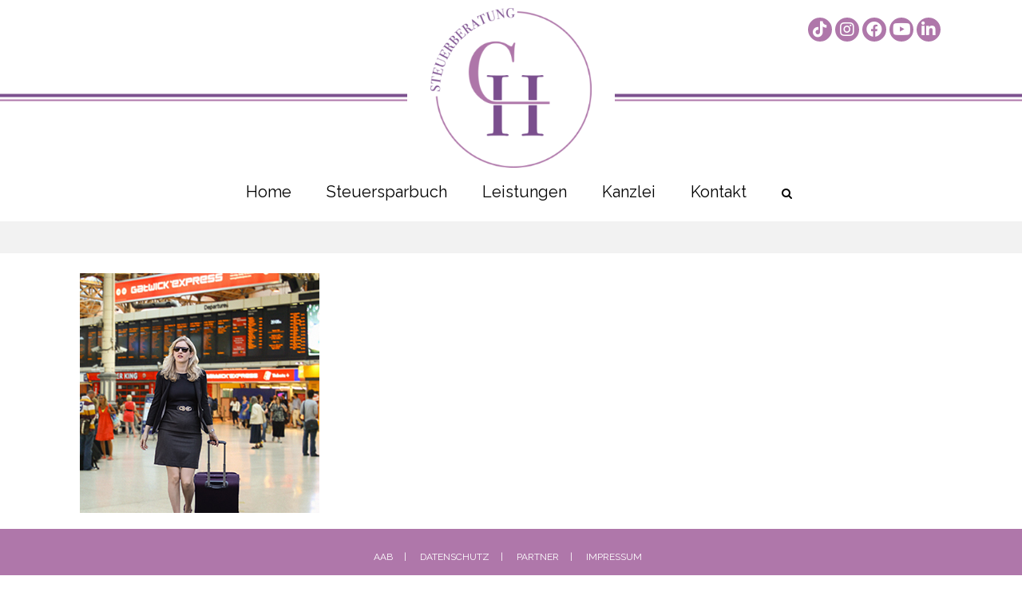

--- FILE ---
content_type: text/html; charset=UTF-8
request_url: https://www.steuerberatung-hackl.at/leistungen/bild_leistungen_quadart2-3/
body_size: 23757
content:
<!DOCTYPE html>
<html lang="de">
<head>
<meta charset="UTF-8">
<meta name="viewport" content="width=device-width, initial-scale=1">
<meta http-equiv="X-UA-Compatible" content="IE=edge">
<title>bild_leistungen_quadart2 | Steuerberatung Hackl</title>
<!-- All in One SEO 4.1.5.3 -->
<meta name="robots" content="max-image-preview:large" />
<script type="text/javascript" >
window.ga=window.ga||function(){(ga.q=ga.q||[]).push(arguments)};ga.l=+new Date;
ga('create', "UA-161978397-1", 'auto');
ga('require', 'outboundLinkTracker');
ga('send', 'pageview');
</script>
<script async src="https://www.google-analytics.com/analytics.js"></script>
<script async src="https://www.steuerberatung-hackl.at/wordpress/wp-content/plugins/all-in-one-seo-pack/app/Common/Assets/js/autotrack.js?ver=4.1.5.3"></script>
<!-- All in One SEO -->
<link rel='dns-prefetch' href='//maps.googleapis.com' />
<link rel='dns-prefetch' href='//js.stripe.com' />
<link rel='dns-prefetch' href='//www.googletagmanager.com' />
<link rel='dns-prefetch' href='//checkout.stripe.com' />
<link rel='dns-prefetch' href='//fonts.googleapis.com' />
<link rel='dns-prefetch' href='//use.fontawesome.com' />
<link rel="alternate" type="application/rss+xml" title="Steuerberatung Hackl &raquo; Feed" href="https://www.steuerberatung-hackl.at/feed/" />
<link rel="alternate" type="application/rss+xml" title="Steuerberatung Hackl &raquo; Kommentar-Feed" href="https://www.steuerberatung-hackl.at/comments/feed/" />
<link rel='stylesheet' id='cnss_font_awesome_css-css'  href='//www.steuerberatung-hackl.at/wordpress/wp-content/cache/wpfc-minified/2o0ztm4w/krza.css' type='text/css' media='all' />
<link rel='stylesheet' id='cnss_font_awesome_v4_shims-css'  href='//www.steuerberatung-hackl.at/wordpress/wp-content/cache/wpfc-minified/e6056xvn/krza.css' type='text/css' media='all' />
<link rel='stylesheet' id='cnss_css-css'  href='//www.steuerberatung-hackl.at/wordpress/wp-content/cache/wpfc-minified/dodzmsn/krza.css' type='text/css' media='all' />
<link rel='stylesheet' id='bootstrap-css-css'  href='//www.steuerberatung-hackl.at/wordpress/wp-content/cache/wpfc-minified/qsg832te/ksty.css' type='text/css' media='all' />
<link rel='stylesheet' id='frontend_main-css-css'  href='//www.steuerberatung-hackl.at/wordpress/wp-content/cache/wpfc-minified/7mnzu9n1/ksty.css' type='text/css' media='all' />
<link rel='stylesheet' id='wp-block-library-css'  href='//www.steuerberatung-hackl.at/wordpress/wp-content/cache/wpfc-minified/7n79239o/krza.css' type='text/css' media='all' />
<link rel='stylesheet' id='wc-blocks-vendors-style-css'  href='//www.steuerberatung-hackl.at/wordpress/wp-content/cache/wpfc-minified/88jk95fk/krza.css' type='text/css' media='all' />
<link rel='stylesheet' id='wc-blocks-style-css'  href='//www.steuerberatung-hackl.at/wordpress/wp-content/cache/wpfc-minified/er8fvg41/krza.css' type='text/css' media='all' />
<style id='font-awesome-svg-styles-default-inline-css' type='text/css'>
.svg-inline--fa {
display: inline-block;
height: 1em;
overflow: visible;
vertical-align: -.125em;
}
</style>
<link rel='stylesheet' id='font-awesome-svg-styles-css'  href='//www.steuerberatung-hackl.at/wordpress/wp-content/cache/wpfc-minified/2didtgxg/dmraa.css' type='text/css' media='all' />
<link rel='stylesheet' id='contact-form-7-css'  href='//www.steuerberatung-hackl.at/wordpress/wp-content/cache/wpfc-minified/200isgp1/ksty.css' type='text/css' media='all' />
<link rel='stylesheet' id='dt-animation-css-css'  href='//www.steuerberatung-hackl.at/wordpress/wp-content/cache/wpfc-minified/dj02hycx/krza.css' type='text/css' media='all' />
<link rel='stylesheet' id='dt-slick-css-css'  href='//www.steuerberatung-hackl.at/wordpress/wp-content/cache/wpfc-minified/qlx8jcst/krza.css' type='text/css' media='all' />
<link rel='stylesheet' id='dt-sc-css-css'  href='//www.steuerberatung-hackl.at/wordpress/wp-content/cache/wpfc-minified/l8gkr8e2/krza.css' type='text/css' media='all' />
<link rel='stylesheet' id='rs-plugin-settings-css'  href='//www.steuerberatung-hackl.at/wordpress/wp-content/cache/wpfc-minified/23fz0x49/krza.css' type='text/css' media='all' />
<style id='rs-plugin-settings-inline-css' type='text/css'>
#rs-demo-id {}
</style>
<link rel='stylesheet' id='stripe-checkout-button-css'  href='https://checkout.stripe.com/v3/checkout/button.css' type='text/css' media='all' />
<link rel='stylesheet' id='simpay-public-css'  href='//www.steuerberatung-hackl.at/wordpress/wp-content/cache/wpfc-minified/pwji8u9/ksty.css' type='text/css' media='all' />
<style id='woocommerce-inline-inline-css' type='text/css'>
.woocommerce form .form-row .required { visibility: hidden; }
</style>
<link rel='stylesheet' id='lazyload-video-css-css'  href='//www.steuerberatung-hackl.at/wordpress/wp-content/cache/wpfc-minified/977p9uae/krza.css' type='text/css' media='all' />
<style id='lazyload-video-css-inline-css' type='text/css'>
.entry-content a.lazy-load-youtube, a.lazy-load-youtube, .lazy-load-vimeo{ background-size: cover; }.titletext.youtube { display: none; }.lazy-load-div:before { content: "\25B6"; text-shadow: 0px 0px 60px rgba(0,0,0,0.8); }
</style>
<link rel='stylesheet' id='3e224a05651652fa51c82ae5aecf609b-css'  href='//fonts.googleapis.com/css?family=PT+Serif:regular' type='text/css' media='all' />
<link rel='stylesheet' id='e3310a6b565668603e4205be3f7219ab-css'  href='//fonts.googleapis.com/css?family=Raleway:regular' type='text/css' media='all' />
<link rel='stylesheet' id='cca7a1e8cbdedf0b4cebaad450abffaf-css'  href='//fonts.googleapis.com/css?family=Montserrat:700' type='text/css' media='all' />
<link rel='stylesheet' id='f8ac7b0ae9ec6d45be568052f50b9149-css'  href='//fonts.googleapis.com/css?family=Raleway' type='text/css' media='all' />
<link rel='stylesheet' id='8425be96b4635f4ddb55358305b1f54c-css'  href='//fonts.googleapis.com/css?family=Raleway:400' type='text/css' media='all' />
<link rel='stylesheet' id='0f9236831c802a3914aa34449f478b1d-css'  href='//fonts.googleapis.com/css?family=PT+Serif:400' type='text/css' media='all' />
<link rel='stylesheet' id='font-awesome-official-css'  href='https://use.fontawesome.com/releases/v5.15.4/css/all.css' type='text/css' media='all' integrity="sha384-DyZ88mC6Up2uqS4h/KRgHuoeGwBcD4Ng9SiP4dIRy0EXTlnuz47vAwmeGwVChigm" crossorigin="anonymous" />
<link rel='stylesheet' id='newsletter-css'  href='//www.steuerberatung-hackl.at/wordpress/wp-content/cache/wpfc-minified/mn4fkmyl/krza.css' type='text/css' media='all' />
<link rel='stylesheet' id='woocommerce-gzd-layout-css'  href='//www.steuerberatung-hackl.at/wordpress/wp-content/cache/wpfc-minified/lp53m7c6/krza.css' type='text/css' media='all' />
<style id='woocommerce-gzd-layout-inline-css' type='text/css'>
.woocommerce-checkout .shop_table { background-color: #eeeeee; } p.woocommerce-shipping-destination { display: none; }
</style>
<link rel='stylesheet' id='auditing-child_no-kirki-css'  href='//www.steuerberatung-hackl.at/wordpress/wp-content/cache/wpfc-minified/jy1iqmnd/krza.css' type='text/css' media='all' />
<style id='auditing-child_no-kirki-inline-css' type='text/css'>
body{background-image:url("");background-position:center;background-repeat:repeat;color:#5c6265;font-family:Raleway;font-weight:400;font-size:16px;line-height:30px;letter-spacing:;}a, h1 a:hover, h2 a:hover, h3 a:hover, h4 a:hover, h5 a:hover, h6 a:hover{color:#af77aa;}.top-bar a:hover, .menu-icons-wrapper .search a:hover, .menu-icons-wrapper .cart a:hover, .breadcrumb a:hover, /* New */ .top-bar .dt-sc-sociable li a:hover{color:#af77aa;}
#main-menu ul.menu li a:hover, #main-menu > ul.menu > li.current_page_item > a, #main-menu > ul.menu > li.current_page_ancestor > a, #main-menu > ul.menu > li.current-menu-item > a, #main-menu ul.menu > li.current-menu-ancestor > a, #main-menu ul.menu li.menu-item-simple-parent ul > li.current_page_item > a, #main-menu ul.menu li.menu-item-simple-parent ul > li.current_page_ancestor > a, #main-menu ul.menu li.menu-item-simple-parent ul > li.current-menu-item > a, #main-menu ul.menu li.menu-item-simple-parent ul > li.current-menu-ancestor > a, 
#main-menu ul.menu li.menu-item-simple-parent ul li a:hover, #main-menu ul.menu > li.menu-item-simple-parent:hover > a, #main-menu ul.menu li.menu-item-megamenu-parent:hover > a, #main-menu ul.menu li.menu-item-simple-parent ul li:hover > a, #main-menu .megamenu-child-container ul.sub-menu > li > ul li a:hover,
#main-menu .megamenu-child-container ul.sub-menu > li.current_page_item > a, #main-menu .megamenu-child-container ul.sub-menu > li.current_page_ancestor > a, #main-menu .megamenu-child-container ul.sub-menu > li.current-menu-item > a, #main-menu .megamenu-child-container ul.sub-menu > li.current-menu-ancestor > a, #main-menu .megamenu-child-container ul.sub-menu > li.current_page_item > span, #main-menu .megamenu-child-container ul.sub-menu > li.current_page_ancestor > span, #main-menu .megamenu-child-container ul.sub-menu > li.current-menu-item > span, #main-menu .megamenu-child-container ul.sub-menu > li.current-menu-ancestor > span, 
#main-menu .megamenu-child-container.dt-sc-dark-bg > ul.sub-menu > li > a:hover, #main-menu .megamenu-child-container.dt-sc-dark-bg ul.sub-menu > li > ul li a:hover, #main-menu .megamenu-child-container.dt-sc-dark-bg ul.sub-menu > li > ul li a:hover .fa{color:#af77aa;}.left-header .menu-active-highlight-grey #main-menu > ul.menu > li.current_page_item > a, .left-header .menu-active-highlight-grey #main-menu > ul.menu > li.current_page_ancestor > a, .left-header .menu-active-highlight-grey #main-menu > ul.menu > li.current-menu-item > a, .left-header .menu-active-highlight-grey #main-menu > ul.menu > li.current-menu-ancestor > a{color:#af77aa;}.blog-entry .entry-meta a:hover, .blog-entry.entry-date-left .entry-date a:hover, .blog-entry.entry-date-author-left .entry-date-author .comments:hover, .blog-entry.entry-date-author-left .entry-date-author .comments:hover i, .entry-meta-data p a:hover, .blog-entry.entry-date-author-left .entry-date-author .entry-author a:hover, .blog-entry.entry-date-author-left .entry-date-author .comments a:hover, .dt-sc-dark-bg .blog-medium-style.white-highlight .dt-sc-button.fully-rounded-border{color:#af77aa;}
.widget #wp-calendar td a:hover, .dt-sc-dark-bg .widget #wp-calendar td a:hover, .secondary-sidebar .widget ul li > a:hover, .dt-sc-practices-list li:before, .secondary-sidebar .type15 .widget.widget_recent_reviews ul li .reviewer, .secondary-sidebar .type15 .widget.widget_top_rated_products ul li .amount.amount, 
#main-menu .menu-item-widget-area-container .widget ul li > a:hover, #main-menu .dt-sc-dark-bg .menu-item-widget-area-container .widget ul li > a:hover, #main-menu .dt-sc-dark-bg .menu-item-widget-area-container .widget_recent_posts .entry-title h4 a:hover, #main-menu ul li.menu-item-simple-parent.dt-sc-dark-bg ul li a:hover, #main-menu .menu-item-widget-area-container .widget li:hover:before{color:#af77aa;}#footer a:hover, #footer .footer-copyright .menu-links li a:hover, #footer .footer-copyright .copyright-left a:hover, #footer .dt-sc-dark-bg .recent-posts-widget li .entry-meta a:hover, #footer .dt-sc-dark-bg .entry-title h4 a:hover, #footer .dt-sc-dark-bg a:hover, .left-header-footer .dt-sc-sociable.filled li a, /* New */ .footer-widgets .dt-sc-contact-info.type1 a:hover{color:#af77aa;}.portfolio .image-overlay .links a:hover, .portfolio.type7 .image-overlay .links a, .project-details li a:hover, .portfolio-categories a:hover, .dt-portfolio-single-slider-wrapper #bx-pager a.active:hover:before, .dt-portfolio-single-slider-wrapper #bx-pager a{color:#af77aa;}ul.side-nav li a:hover, .available-domains li span, .dt-sc-popular-procedures .details .duration, .dt-sc-popular-procedures .details .price, .dt-sc-text-with-icon span, blockquote.type4 > cite, .dt-sc-contact-info.type3 span, .dt-sc-pr-tb-col.type2 .dt-sc-buy-now a, .dt-sc-events-list .dt-sc-event-title h5 a, .woocommerce-MyAccount-navigation ul > li.is-active > a, /* New */ .dt-sc-newsletter-section.type7 .dt-sc-subscribe-frm:before, .dt-sc-donutchart-small:hover *, .dt-sc-donutchart-medium:hover *, .dt-sc-donutchart-large:hover *, .dt-sc-image-caption.type7:hover .dt-sc-image-content h3{color:#af77aa;}.dt-sc-button.fully-rounded-border, .dt-sc-button.rounded-border, .dt-sc-button.bordered, .dt-sc-button.with-shadow.white, .dt-sc-skin-highlight .dt-sc-button.rounded-border:hover, .dt-sc-skin-highlight .dt-sc-button.bordered:hover, .dt-sc-dark-bg.skin-color .dt-sc-button.fully-rounded-border:hover, /* New */ .dt-sc-icon-box.type2:hover .icon-content h5{color:#af77aa;}.dt-sc-icon-box.type1 .icon-wrapper .icon, .dt-sc-icon-box.type2 .icon-wrapper .icon, .dt-sc-icon-box.type4 .icon-wrapper span, .dt-sc-icon-box.type5:hover .icon-content h4 a, .dt-sc-icon-box.type5.no-icon-bg .icon-wrapper span, .dt-sc-icon-box.type5.no-icon-bg:hover .icon-wrapper span, .dt-sc-icon-box.type10 .icon-wrapper span, .dt-sc-icon-box.type10:hover .icon-content h4, .dt-sc-icon-box.type13 .icon-content h4, .dt-sc-icon-box.type14 .icon-content h4, /* New */ .dt-sc-icon-box.type3:hover .icon-content h5, .dt-sc-icon-box.type3.with-shadow:hover .icon-content h4{color:#af77aa;}.dt-sc-testimonial.type4 .dt-sc-testimonial-author cite, /* .dt-sc-testimonial.type5 .dt-sc-testimonial-author cite, */ .dt-sc-testimonial.type7 .dt-sc-testimonial-quote blockquote cite, .dt-sc-testimonial.type8 .dt-sc-testimonial-quote blockquote q:before, .dt-sc-testimonial.type8 .dt-sc-testimonial-quote blockquote q:after, .dt-sc-testimonial-special-wrapper:after{color:#af77aa;}ul.dt-sc-tabs-horizontal-frame > li > a.current, ul.dt-sc-tabs-horizontal > li > a.current, ul.dt-sc-tabs-horizontal > li > a:hover, ul.dt-sc-tabs-horizontal-frame > li > a:hover, .type7 ul.dt-sc-tabs-horizontal-frame > li > a.current{color:#af77aa;}ul.dt-sc-tabs-vertical-frame > li > a:hover, ul.dt-sc-tabs-vertical-frame > li.current a, ul.dt-sc-tabs-vertical > li > a.current, .dt-sc-tabs-vertical-frame-container.type2 ul.dt-sc-tabs-vertical-frame > li > a.current:before, ul.dt-sc-tabs-vertical > li > a:hover{color:#af77aa;}.dt-sc-toggle-frame-set > .dt-sc-toggle-accordion.active > a, .dt-sc-toggle-group-set .dt-sc-toggle.active > a, .dt-sc-toggle-frame h5.dt-sc-toggle-accordion.active a, .dt-sc-toggle-frame h5.dt-sc-toggle.active a, .dt-sc-toggle-panel h2 span{color:#af77aa;}.dt-sc-title.with-sub-title h3, .dt-sc-title.script-with-sub-title h2, .dt-sc-title.with-two-color-stripe h2, .dt-sc-hexagon-title h2 span{color:#af77aa;}.dt-sc-image-with-caption h3 a, .dt-sc-image-caption.type3 .dt-sc-image-content h3, .dt-sc-event-image-caption .dt-sc-image-content h3, .dt-sc-image-caption.type8:hover .dt-sc-image-content h3 a:hover{color:#af77aa;}.dt-sc-team.hide-social-role-show-on-hover .dt-sc-team-social.rounded-square li a, .dt-sc-team.rounded .dt-sc-team-details .dt-sc-team-social li a:hover, .dt-sc-team.rounded.team_rounded_border:hover .dt-sc-team-details h4, .dt-sc-team.type2 .dt-sc-team-social.rounded-border li a:hover, .dt-sc-team.type2 .dt-sc-team-social.rounded-square li a:hover, .dt-sc-team.type2 .dt-sc-team-social.square-border li a:hover, .dt-sc-team.type2 .dt-sc-team-social.hexagon-border li a:hover, .dt-sc-team.type2 .dt-sc-team-social.diamond-square-border li a:hover{color:#af77aa;}.dt-sc-timeline .dt-sc-timeline-content h2 span, .dt-sc-hr-timeline-section.type2 .dt-sc-hr-timeline-content:hover h3, .dt-sc-timeline-section.type4 .dt-sc-timeline:hover .dt-sc-timeline-content h2{color:#af77aa;}.dt-sc-sociable.diamond-square-border li:hover a, .dt-sc-sociable.hexagon-border li:hover a, .dt-sc-sociable.hexagon-with-border li:hover a{color:#af77aa;}.dt-sc-counter.type3.diamond-square h4, .dt-sc-counter.type6:hover h4, /* New */ .dt-sc-counter.type1 .icon-wrapper span{color:#af77aa;}.dt-sc-menu-sorting a:hover, .dt-sc-menu-sorting a.active-sort, .dt-sc-training-details h6, .dt-sc-fitness-diet:hover .dt-sc-fitness-diet-details h5, table.fit-Diet-table th strong, .dt-sc-hotel-room-single-metadata ul li, .dt-sc-hotel-room .dt-sc-hotel-room-details ul li, /* New */ .bordered-content-box h2, .bordered-content-box h4, .main-header .menu-icons-wrapper .overlay-search #searchform:before, .section20 .year, .section21 .stats-number, .section53 .aio-icon.advanced, .section38 .aio-icon, .section38 .aio-icon-header h3.aio-icon-title{color:#af77aa;}th, input[type="submit"], button, input[type="reset"], .loader{background-color:#af77aa;}.left-header #toggle-sidebar, .left-header-footer, .overlay-header #trigger-overlay, .overlay .overlay-close, 
.menu-icons-wrapper.rounded-icons .search a span:hover, .menu-icons-wrapper.rounded-icons .cart a span:hover, .menu-icons-wrapper .cart sup{background-color:#af77aa;}.dt-menu-toggle, .two-color-header .main-header-wrapper:before{background-color:#af77aa;}.menu-active-highlight #main-menu > ul.menu > li.current_page_item, .menu-active-highlight #main-menu > ul.menu > li.current_page_ancestor, .menu-active-highlight #main-menu > ul.menu > li.current-menu-item, .menu-active-highlight #main-menu > ul.menu > li.current-menu-ancestor{background-color:#af77aa;}.menu-active-highlight-grey #main-menu > ul.menu > li.current_page_item > a:before, .menu-active-highlight-grey #main-menu > ul.menu > li.current_page_ancestor > a:before, .menu-active-highlight-grey #main-menu > ul.menu > li.current-menu-item > a:before, .menu-active-highlight-grey #main-menu > ul.menu > li.current-menu-ancestor > a:before{background-color:#af77aa;}.menu-active-highlight-with-arrow #main-menu > ul.menu > li.current_page_item > a, .menu-active-highlight-with-arrow #main-menu > ul.menu > li.current_page_ancestor > a, .menu-active-highlight-with-arrow #main-menu > ul.menu > li.current-menu-item > a, .menu-active-highlight-with-arrow #main-menu > ul.menu > li.current-menu-ancestor > a{background-color:#af77aa;}.menu-active-with-icon #main-menu > ul.menu > li.current_page_item > a:before, .menu-active-with-icon #main-menu > ul.menu > li.current_page_ancestor > a:before, .menu-active-with-icon #main-menu > ul.menu > li.current-menu-item > a:before, .menu-active-with-icon #main-menu > ul.menu > li.current-menu-ancestor > a:before, .menu-active-with-icon #main-menu > ul.menu > li.current_page_item > a:after, .menu-active-with-icon #main-menu > ul.menu > li.current_page_ancestor > a:after, .menu-active-with-icon #main-menu > ul.menu > li.current-menu-item > a:after, .menu-active-with-icon #main-menu > ul.menu > li.current-menu-ancestor > a:after{background-color:#af77aa;}.menu-active-border-with-arrow  #main-menu > ul.menu > li.current_page_item > a:after, .menu-active-border-with-arrow  #main-menu > ul.menu > li.current_page_ancestor > a:after, .menu-active-border-with-arrow  #main-menu > ul.menu > li.current-menu-item > a:after, .menu-active-border-with-arrow  #main-menu > ul.menu > li.current-menu-ancestor > a:after{background-color:#af77aa;}.menu-active-with-two-border #main-menu > ul.menu > li.current_page_item > a:before, .menu-active-with-two-border #main-menu > ul.menu > li.current_page_ancestor > a:before, .menu-active-with-two-border #main-menu > ul.menu > li.current-menu-item > a:before, .menu-active-with-two-border #main-menu > ul.menu > li.current-menu-ancestor > a:before, .menu-active-with-two-border #main-menu > ul.menu > li.current_page_item > a:after, .menu-active-with-two-border #main-menu > ul.menu > li.current_page_ancestor > a:after, .menu-active-with-two-border #main-menu > ul.menu > li.current-menu-item > a:after, .menu-active-with-two-border #main-menu > ul.menu > li.current-menu-ancestor > a:after{background-color:#af77aa;}.left-header .menu-active-highlight #main-menu > ul.menu > li.current_page_item > a, .left-header .menu-active-highlight #main-menu > ul.menu > li.current_page_ancestor > a, .left-header .menu-active-highlight #main-menu > ul.menu > li.current-menu-item > a, .left-header .menu-active-highlight #main-menu > ul.menu > li.current-menu-ancestor > a{background-color:#af77aa;}
.entry-format a, .blog-entry.blog-medium-style:hover .entry-format a,  .blog-entry.blog-medium-style.dt-blog-medium-highlight.dt-sc-skin-highlight, .blog-entry.blog-medium-style.dt-blog-medium-highlight.dt-sc-skin-highlight .entry-format a, ul.commentlist li .reply a:hover, .dt-sc-dark-bg .blog-medium-style.white-highlight .dt-sc-button.fully-rounded-border:hover, 
.post-nav-container .post-next-link a:hover, .post-nav-container .post-prev-link a:hover, .page-link > span, .page-link a:hover, .post-edit-link:hover, .vc_inline-link:hover, .pagination ul li a:hover, .pagination ul li span{background-color:#af77aa;}
.widget .dt-sc-newsletter-section.boxed .dt-sc-subscribe-frm input[type="submit"]:hover, .tagcloud a:hover, .widgettitle:before, .widget.widget_categories ul li > a:hover span, .widget.widget_archive ul li > a:hover span, 
.dt-sc-dark-bg .tagcloud a:hover, .dt-sc-dark-bg .widget.widget_categories ul li > a:hover span, #footer .dt-sc-dark-bg .widget.widget_categories ul li > a:hover span, #footer .dt-sc-dark-bg .widget.widget_archive ul li > a:hover span, /* New */ #footer .widget:hover .widgettitle:before{background-color:#af77aa;}.dt-sc-portfolio-sorting a.active-sort, .dt-sc-portfolio-sorting a:hover, .dt-sc-portfolio-sorting a:hover:before, .dt-sc-portfolio-sorting a:hover:after, .dt-sc-portfolio-sorting a.active-sort:before, .dt-sc-portfolio-sorting a.active-sort:after, .portfolio.type2 .image-overlay-details, .portfolio.type2 .image-overlay .links a:hover, .dt-sc-portfolio-sorting.type2, .dt-sc-portfolio-sorting.type2:before, .portfolio.type6 .image-overlay .links a:hover, .portfolio.type7 .image-overlay-details .categories a:before, .portfolio.type7 .image-overlay .links a:hover:before{background-color:#af77aa;}ul.side-nav li a:hover:before, ul.side-nav > li.current_page_item > a:before, ul.side-nav > li > ul > li.current_page_item > a:before, ul.side-nav > li > ul > li > ul > li.current_page_item > a:before, .dt-sc-small-separator, .dt-sc-diamond-separator, .dt-sc-titled-box h6.dt-sc-titled-box-title, .carousel-arrows a:hover, .dt-sc-images-wrapper .carousel-arrows a:hover, .diamond-narrow-square-border li:hover:before, .dt-sc-sociable.hexagon-with-border li, .dt-sc-skin-highlight, .dt-sc-skin-highlight.extend-bg-fullwidth-left:after, .dt-sc-skin-highlight.extend-bg-fullwidth-right:after, .two-color-section:before, .dt-sc-readmore-plus-icon:hover:before, .dt-sc-readmore-plus-icon:hover:after, .dt-sc-contact-details-on-map .map-switch-icon, .dt-sc-content-with-hexagon-shape, .dt-sc-hexagons li .dt-sc-hexagon-overlay, .available-domains li .tdl:before, .available-domains li:hover .dt-sc-button, .domain-search-container .domain-search-form, .dt-sc-counter.type1:hover h4:before, /* New */ .dt-sc-newsletter-section.type1 h2:before, .dt-sc-newsletter-section.type1 h2:after, .section22 .main-box:hover .icon-box-details, .section22 h3, .contact-section1 .aio-icon.circle, .contact-section1 .aio-icon.circle{background-color:#af77aa;}.dt-sc-button.filled, .dt-sc-button:hover, .dt-sc-button.rounded-border:hover, .dt-sc-button.bordered:hover, .dt-sc-button.fully-rounded-border:hover, .dt-sc-colored-big-buttons:hover span{background-color:#af77aa;}.dt-sc-contact-info.type2:hover span, .dt-sc-contact-info.type3, .dt-sc-contact-info.type4 span:after, .dt-sc-contact-info.type4:before, .dt-sc-contact-info.type5 .dt-sc-contact-icon, .dt-sc-contact-info.type5:hover, .dt-sc-contact-info.type6, .dt-sc-contact-info.type7 span:after{background-color:#af77aa;}.dt-sc-counter.type1 .icon-wrapper:before, .dt-sc-counter.type2 .dt-sc-couter-icon-holder, .dt-sc-counter.type3:hover .icon-wrapper, .dt-sc-counter.type3.diamond-square .dt-sc-couter-icon-holder .icon-wrapper:before, .dt-sc-counter.type4:hover .dt-sc-couter-icon-holder, .dt-sc-counter.type5:hover:after, .dt-sc-counter.type6 h4:before, .dt-sc-counter.type6:hover .dt-sc-couter-icon-holder:before{background-color:#af77aa;}.dt-sc-icon-box.type1 .icon-content h4:before, /* .dt-sc-icon-box.type3 .icon-wrapper span, */ .dt-sc-icon-box.type3.dt-sc-diamond:hover .icon-wrapper:after, .dt-sc-icon-box.type5.rounded-skin .icon-wrapper, .dt-sc-icon-box.type5.rounded:hover .icon-wrapper, .dt-sc-icon-box.type5:hover .icon-wrapper:before, .dt-sc-icon-box.type5.alter .icon-wrapper:before, .dt-sc-icon-box.type6 .icon-wrapper, .dt-sc-icon-box.type7 .icon-wrapper span, .dt-sc-contact-info.type8:hover span, .dt-sc-icon-box.type10:hover .icon-wrapper:before, .dt-sc-icon-box.type10 .icon-content h4:before, .dt-sc-icon-box.type11:before, .dt-sc-icon-box.type12, .dt-sc-icon-box.type13:hover, .dt-sc-icon-box.type14:hover, /* New */ .dt-sc-icon-box.type5.no-icon-bg .icon-content h4:after, .dt-sc-icon-box.type3:hover .icon-content h6:after{background-color:#af77aa;}.dt-sc-testimonial-wrapper .dt-sc-testimonial-bullets a:hover, .dt-sc-testimonial-wrapper .dt-sc-testimonial-bullets a.active{background-color:#af77aa;}.dt-sc-title.with-two-color-bg:after, .dt-sc-triangle-title:after, .dt-sc-title.with-right-border-decor:after, .dt-sc-title.with-right-border-decor:before, .dt-sc-title.with-boxed, .mz-title .mz-title-content h2, .mz-title-content h3.widgettitle, .mz-title .mz-title-content:before, .mz-blog .comments a, .mz-blog div.vc_gitem-post-category-name, .mz-blog .ico-format{background-color:#af77aa;}.dt-sc-team-social.hexagon-border li:hover, .dt-sc-team .dt-sc-team-social.diamond-square-border li:hover, .dt-sc-team.hide-social-role-show-on-hover .dt-sc-team-social.rounded-square li:hover a, .dt-sc-infinite-portfolio-load-more, .dt-sc-single-hexagon .dt-sc-single-hexagon-overlay, .dt-sc-team-social.rounded-border li a:hover, .dt-sc-team-social.rounded-square li a, .dt-sc-team.hide-social-show-on-hover:hover .dt-sc-team-details, .dt-sc-team-social.square-border li a:hover, .dt-sc-team.rounded:hover .dt-sc-team-thumb:after, .dt-sc-team.hide-social-role-show-on-hover:hover .dt-sc-team-details, .dt-sc-team.hide-social-role-show-on-hover .dt-sc-team-social li:hover{background-color:#af77aa;}.dt-sc-pr-tb-col.minimal:hover .dt-sc-price, .dt-sc-pr-tb-col.minimal.selected .dt-sc-price, .dt-sc-pr-tb-col:hover .dt-sc-buy-now a, .dt-sc-pr-tb-col.selected .dt-sc-buy-now a, .dt-sc-pr-tb-col.minimal:hover .icon-wrapper:before, .dt-sc-pr-tb-col.minimal.selected .icon-wrapper:before, .dt-sc-pr-tb-col.type1:hover .dt-sc-tb-header, .dt-sc-pr-tb-col.type1.selected .dt-sc-tb-header, .dt-sc-pr-tb-col.type2 .dt-sc-tb-header .dt-sc-tb-title:before, .dt-sc-pr-tb-col.type2 .dt-sc-tb-content:before, .dt-sc-pr-tb-col.type2 .dt-sc-tb-content li .highlight, .dt-sc-pr-tb-col.type2:hover .dt-sc-price:before, .dt-sc-pr-tb-col.type2.selected .dt-sc-price:before, .dt-sc-pr-tb-col.type2:hover .dt-sc-buy-now a, /* New */ .dt-sc-pr-tb-col.type1.selected, .dt-sc-pr-tb-col.type1:hover{background-color:#af77aa;}.dt-sc-hr-timeline-section.type1:before, .dt-sc-hr-timeline-section.type1 .dt-sc-hr-timeline .dt-sc-hr-timeline-content:after, .dt-sc-hr-timeline-section.type1 .dt-sc-hr-timeline-wrapper:before, .dt-sc-hr-timeline-section.type1 .dt-sc-hr-timeline-wrapper:after, .dt-sc-hr-timeline-section.type2 .dt-sc-hr-timeline-content h3:before, .dt-sc-hr-timeline-section.type2 .dt-sc-hr-timeline:hover .dt-sc-hr-timeline-thumb:before{background-color:#af77aa;}.dt-sc-timeline-section.type2:before, .dt-sc-timeline-section.type3 .dt-sc-timeline .dt-sc-timeline-content h2:before, .dt-sc-timeline-section.type4 .dt-sc-timeline .dt-sc-timeline-content h2:before, .dt-sc-timeline-section.type4 .dt-sc-timeline:hover .dt-sc-timeline-thumb:before{background-color:#af77aa;}.dt-sc-image-caption.type4:hover .dt-sc-button, .dt-sc-image-caption.type8 .dt-sc-image-content:before, .dt-sc-event-image-caption:hover, /* New */ .dt-sc-image-caption.type8 .dt-sc-image-content:after{background-color:#af77aa;}.dt-sc-tabs-horizontal-frame-container.type4 ul.dt-sc-tabs-horizontal-frame > li > a.current > span:after, .dt-sc-tabs-horizontal-frame-container.type5 ul.dt-sc-tabs-horizontal-frame > li > a.current, .dt-sc-tabs-horizontal-frame-container.type6 ul.dt-sc-tabs-horizontal-frame > li > a, .type8 ul.dt-sc-tabs-horizontal-frame > li > a.current, .type8 ul.dt-sc-tabs-horizontal-frame > li > a:hover{background-color:#af77aa;}.dt-sc-tabs-vertical-frame-container.type3 ul.dt-sc-tabs-vertical-frame > li > a:hover, .dt-sc-tabs-vertical-frame-container.type3 ul.dt-sc-tabs-vertical-frame > li > a.current, .dt-sc-tabs-vertical-frame-container.type4 ul.dt-sc-tabs-vertical-frame > li > a:before, .dt-sc-tabs-vertical-frame-container.type4 ul.dt-sc-tabs-vertical-frame > li > a:after{background-color:#af77aa;}.dt-sc-toggle-frame h5.dt-sc-toggle-accordion.active a:before, h5.dt-sc-toggle-accordion.active a:before, .dt-sc-toggle-frame h5.dt-sc-toggle.active a:before, h5.dt-sc-toggle.active a:before, .type2 .dt-sc-toggle-frame h5.dt-sc-toggle-accordion.active, .type2 .dt-sc-toggle-frame h5.dt-sc-toggle.active, .dt-sc-toggle-frame-set.type2 > h5.dt-sc-toggle-accordion.active:after, .dt-sc-toggle-icon{background-color:#af77aa;}.dt-sc-video-wrapper .video-overlay-inner a, .dt-sc-video-item:hover .dt-sc-vitem-detail, .dt-sc-video-item.active .dt-sc-vitem-detail, .type2 .dt-sc-video-item:hover, .type2 .dt-sc-video-item.active, .nicescroll-rails.dt-sc-skin{background-color:#af77aa;}.live-chat a, .dt-bmi-inner-content tbody th, .dt-bmi-inner-content tbody tr:nth-child(2n+1) th, .dt-sc-menu .menu-categories a:before, .hotel-search-container form input[type="submit"]:hover, .hotel-search-container .selection-box:after, .dt-sc-training-details-overlay, /* New */ .vacancy_form span:after, .vac_form_title p{background-color:#af77aa;}#main-menu ul li.menu-item-simple-parent ul, #main-menu .megamenu-child-container{border-botom-color:#af77aa;background-color:;border-style:solid;border-top-width:px;border-right-width:px;border-bottom-width:px;border-left-width:px;border-color:;border-top-left-radius:;border-top-right-radius:;border-bottom-right-radius:;border-bottom-left-radius:;}.menu-active-with-double-border #main-menu > ul.menu > li.current_page_item > a, .menu-active-with-double-border #main-menu > ul.menu > li.current_page_ancestor > a, .menu-active-with-double-border #main-menu > ul.menu > li.current-menu-item > a, .menu-active-with-double-border #main-menu > ul.menu > li.current-menu-ancestor > a{border-color:;}.menu-active-border-with-arrow  #main-menu > ul.menu > li.current_page_item > a:before, .menu-active-border-with-arrow  #main-menu > ul.menu > li.current_page_ancestor > a:before, .menu-active-border-with-arrow  #main-menu > ul.menu > li.current-menu-item > a:before, .menu-active-border-with-arrow  #main-menu > ul.menu > li.current-menu-ancestor > a:before{border-bottom-color:#af77aa;}.menu-active-highlight-with-arrow #main-menu > ul.menu > li.current_page_item > a:before, .menu-active-highlight-with-arrow #main-menu > ul.menu > li.current_page_ancestor > a:before, .menu-active-highlight-with-arrow #main-menu > ul.menu > li.current-menu-item > a:before, .menu-active-highlight-with-arrow #main-menu > ul.menu > li.current-menu-ancestor > a:before{border-top-color:;}.blog-entry.entry-date-left .entry-date span, .blog-entry.blog-medium-style:hover .entry-format a, ul.commentlist li .reply a:hover, .dt-sc-dark-bg .blog-medium-style.white-highlight .dt-sc-button.fully-rounded-border, .pagination ul li a:hover, .pagination ul li span, .post-nav-container .post-next-link a:hover, .post-nav-container .post-prev-link a:hover, .page-link > span, .page-link a:hover{border-color:#af77aa;}.widget .dt-sc-newsletter-section.boxed, .widget .dt-sc-newsletter-section.boxed .dt-sc-subscribe-frm input[type="submit"], .tagcloud a:hover, .dt-sc-dark-bg .tagcloud a:hover, .secondary-sidebar .type3 .widgettitle, .secondary-sidebar .type6 .widgettitle, .secondary-sidebar .type13 .widgettitle:before, .secondary-sidebar .type14 .widgettitle, .secondary-sidebar .type16 .widgettitle{border-color:#af77aa;}.dt-sc-portfolio-sorting a.active-sort, .dt-sc-portfolio-sorting a:hover, .portfolio.type7 .image-overlay .links a:before{border-color:#af77aa;}.dt-sc-colored-big-buttons:hover, .dt-sc-button.fully-rounded-border, .dt-sc-button.fully-rounded-border:hover, .dt-sc-button.rounded-border.black:hover, .dt-sc-button.bordered.black:hover, .dt-sc-button.bordered:hover, .dt-sc-button.rounded-border:hover{border-color:#af77aa;}.dt-sc-sociable.rounded-border li a:hover, .dt-sc-dark-bg .dt-sc-sociable.rounded-border li a:hover, .dt-sc-dark-bg .dt-sc-sociable.square-border li a:hover, .dt-sc-sociable.diamond-square-border li:hover, .diamond-narrow-square-border li:before{border-color:#af77aa;}.dt-sc-team .dt-sc-team-social.diamond-square-border li:hover, .dt-sc-team-social.hexagon-border li:hover, .dt-sc-team-social.hexagon-border li:hover:before, .dt-sc-team-social.hexagon-border li:hover:after, .dt-sc-team-social.rounded-border li a:hover, .dt-sc-team-social.square-border li a:hover, .dt-sc-team.team_rounded_border.rounded:hover .dt-sc-team-thumb:before, /* New */ .dt-sc-team.hide-social-show-on-hover.details-on-image .dt-sc-team-thumb:before, .dt-sc-team.hide-social-show-on-hover.details-on-image .dt-sc-team-thumb:after{border-color:#af77aa;}.dt-sc-testimonial.type5 .dt-sc-testimonial-quote, .dt-sc-testimonial-images li.selected div, .dt-sc-testimonial-wrapper .dt-sc-testimonial-bullets a:hover, .dt-sc-testimonial-wrapper .dt-sc-testimonial-bullets a.active, .dt-sc-testimonial-wrapper .dt-sc-testimonial-bullets a.active:before, .dt-sc-testimonial-wrapper .dt-sc-testimonial-bullets a.active:hover:before, {border-color:#af77aa;}
ul.dt-sc-tabs-horizontal > li > a.current, ul.dt-sc-tabs-vertical > li > a.current, 
.dt-sc-tabs-vertical-frame-container.type3 ul.dt-sc-tabs-vertical-frame > li > a:hover, .dt-sc-tabs-vertical-frame-container.type3 ul.dt-sc-tabs-vertical-frame > li > a.current{border-color:#af77aa;}.type2 .dt-sc-toggle-frame h5.dt-sc-toggle-accordion.active, .type2 .dt-sc-toggle-frame h5.dt-sc-toggle.active{border-color:#af77aa;}
.dt-sc-hr-timeline-section.type1 .dt-sc-hr-timeline .dt-sc-hr-timeline-content:before, 
.dt-sc-timeline-section.type2 .dt-sc-timeline-image-wrapper, .dt-sc-timeline-section.type2 .dt-sc-timeline .dt-sc-timeline-content:after, .dt-sc-timeline-section.type2:after{border-color:#af77aa;}.dt-sc-counter.type3 .icon-wrapper:before, .dt-sc-counter.type3.diamond-square, .dt-sc-counter.type5:hover:before, .dt-sc-counter.type5:hover:after, .dt-sc-counter.type6, .dt-sc-counter.type6 .dt-sc-couter-icon-holder:before{border-color:#af77aa;}.dt-sc-contact-info.type2:hover, .dt-sc-contact-info.type4, .last .dt-sc-contact-info.type4{border-color:#af77aa;}.dt-sc-icon-box.type5.no-icon .icon-content h4, .dt-sc-icon-box.type5.no-icon, .dt-sc-icon-box.type10, .dt-sc-icon-box.type10 .icon-wrapper:before, .dt-sc-icon-box.type3.dt-sc-diamond:hover .icon-wrapper:after, /* New */ .dt-sc-icon-box.type3:hover .icon-wrapper span{border-color:#af77aa;}.dt-sc-image-caption.type2 .dt-sc-image-content, .dt-sc-image-caption.type4, .dt-sc-image-caption.type4:hover .dt-sc-button{border-color:#af77aa;}.dt-sc-title.with-right-border-decor h2:before, .dt-sc-pr-tb-col.type2 .dt-sc-tb-header:before, .dt-sc-newsletter-section.type2 .dt-sc-subscribe-frm input[type="text"], .dt-sc-text-with-icon.border-bottom, .dt-sc-text-with-icon.border-right, .dt-sc-hexagons li:hover, .dt-sc-hexagons li:hover:before, .dt-sc-hexagons li:hover:after, .dt-sc-hexagons li, .dt-sc-hexagons li:before, .dt-sc-hexagons li .dt-sc-hexagon-overlay:before, .dt-sc-hexagons li:after, .dt-sc-hexagons li .dt-sc-hexagon-overlay:after, .dt-sc-single-hexagon, .dt-sc-single-hexagon:before, .dt-sc-single-hexagon .dt-sc-single-hexagon-overlay:before, .dt-sc-single-hexagon:after, .dt-sc-single-hexagon .dt-sc-single-hexagon-overlay:after, .dt-sc-single-hexagon:hover, .dt-sc-single-hexagon:hover:before, .dt-sc-single-hexagon:hover:after, .carousel-arrows a:hover, .vc_custom_carousel .slick-slider .slick-dots, .vc_custom_carousel .slick-slider:before, /* New */ .dt-sc-testimonial.type5, .dt-sc-title.script-with-sub-title:before{border-color:#af77aa;}.dt-sc-triangle-wrapper:hover .dt-sc-triangle-content:before, .dt-sc-pr-tb-col.type2 .dt-sc-tb-content:after, .dt-sc-content-with-hexagon-shape:after, .type7 ul.dt-sc-tabs-horizontal-frame > li > a.current:before, .type7 ul.dt-sc-tabs-horizontal-frame > li > a.current:after, .skin-highlight .dt-sc-tabs-horizontal-frame-container.type6 ul.dt-sc-tabs-horizontal-frame > li > a:before{border-top-color:#af77aa;}.dt-sc-up-arrow:before, .dt-sc-image-caption .dt-sc-image-wrapper .icon-wrapper:before, .dt-sc-triangle-wrapper.alter:hover .dt-sc-triangle-content:before, .dt-sc-content-with-hexagon-shape:before, .dt-sc-tabs-horizontal-frame-container.type3 ul.dt-sc-tabs-horizontal-frame > li > a.current, .dt-sc-tabs-horizontal-frame-container.type4 ul.dt-sc-tabs-horizontal-frame > li > a.current, /* New */ .dt-sc-pr-tb-col.type1 .dt-sc-tb-content li, .main-header .menu-icons-wrapper .overlay-search #searchform, .section21 .stats-block, .dt-sc-image-caption.type7.bottom-content .dt-sc-image-wrapper:before{border-bottom-color:#af77aa;}.type3 .dt-sc-toggle-frame .dt-sc-toggle-content, .dt-sc-tabs-vertical-frame-container.type3 ul.dt-sc-tabs-vertical-frame > li > a.current:before, .dt-sc-event-image-caption:hover .dt-sc-image-content:before, /* New */ .section21 .stats-block, .dt-sc-image-caption.type7.left-content .dt-sc-image-wrapper:before{border-left-color:#af77aa;}/* New */ .dt-sc-image-caption.type7 .dt-sc-image-wrapper:before{border-right-color:#af77aa;}.dt-sc-attorney-sorting, .dt-sc-menu-sorting a.active-sort, .dt-sc-menu .image-overlay .price, .hotel-search-container form input[type="submit"], /* New */ .bordered-content-box:before{border-color:#af77aa;}.error404 .type2 a.dt-sc-back, .error404 .type4 .error-box, .error404 .type4 .dt-sc-newsletter-section input[type="submit"], .error404 .type8 .dt-go-back{background-color:#af77aa;}.error404 .type2 h2, .error404 .type8 h2, .error404 .type8 .dt-go-back:hover i{color:#af77aa;}.under-construction.type4 .dt-sc-counter-wrapper, .under-construction.type1 .dt-sc-newsletter-section form input[type="submit"], .under-construction.type1 .dt-sc-counter-wrapper .counter-icon-wrapper:before, .under-construction.type2 .dt-sc-sociable > li:hover a, .under-construction.type7 .dt-sc-sociable > li:hover a, .under-construction.type3 .dt-sc-newsletter-section form input[type="submit"], .under-construction.type3 .dt-sc-sociable > li:hover a, .under-construction.type7 .dt-sc-counter-wrapper, .under-construction.type7 .dt-sc-newsletter-section form input[type="submit"]{background-color:#af77aa;}.under-construction.type3 .dt-sc-sociable > li:hover a{border-color:#af77aa;}.under-construction.type4 .wpb_wrapper > h2 span, .under-construction.type4 .read-more i, .under-construction.type4  .wpb_wrapper >  h4:after, .under-construction.type4 .wpb_wrapper > h4:before, .under-construction.type1 .read-more span.fa, .under-construction.type1 .read-more a:hover, .under-construction.type2 .counter-icon-wrapper .dt-sc-counter-number, .under-construction.type2 h2, .under-construction.type2 .dt-sc-counter-wrapper h3, .under-construction.type2 .mailchimp-newsletter h3,  .under-construction.type7 h2, .under-construction.type7 .mailchimp-newsletter h3, .under-construction.type3 p, .under-construction.type5 h2 span, .under-construction.type5 .dt-sc-counter-number, .under-construction.type5 footer .dt-sc-team-social li:hover a, .under-construction.type5 input[type="email"], .under-construction.type7 .aligncenter .wpb_text_column h2{color:#af77aa;}#buddypress div.pagination .pagination-links span, #buddypress div.pagination .pagination-links a:hover, #buddypress #group-create-body #group-creation-previous, #item-header-content #item-meta > #item-buttons .group-button, #buddypress div#subnav.item-list-tabs ul li.feed a:hover, #buddypress div.activity-meta a:hover, #buddypress div.item-list-tabs ul li.selected a span, #buddypress .activity-list li.load-more a, #buddypress .activity-list li.load-newest a{background-color:#af77aa;}#buddypress div.pagination .pagination-links span, #buddypress div.pagination .pagination-links a:hover, #buddypress #members-dir-list ul li:hover{border-color:#af77aa;}
#members-list.item-list.single-line li h5 span.small a.button, #buddypress div.item-list-tabs ul li.current a, #buddypress #group-create-tabs ul li.current a, #buddypress a.bp-primary-action:hover span, #buddypress div.item-list-tabs ul li.selected a, 
.widget.buddypress div.item-options a:hover, .widget.buddypress div.item-options a.selected, #footer .footer-widgets.dt-sc-dark-bg .widget.buddypress div.item-options a.selected, .widget.widget_bp_core_members_widget div.item .item-title a:hover, .widget.buddypress .bp-login-widget-user-links > div.bp-login-widget-user-link a:hover{color:#af77aa;}#bbpress-forums li.bbp-header, .bbp-submit-wrapper #bbp_topic_submit, .bbp-reply-form #bbp_reply_submit, .bbp-pagination-links a:hover, .bbp-pagination-links span.current, #bbpress-forums #subscription-toggle a.subscription-toggle{background-color:#af77aa;}.bbp-pagination-links a:hover, .bbp-pagination-links span.current{border-color:#af77aa;}.bbp-forums .bbp-body .bbp-forum-info::before{color:#af77aa;}#tribe-bar-views .tribe-bar-views-list .tribe-bar-views-option a:hover, #tribe-bar-views .tribe-bar-views-list .tribe-bar-views-option.tribe-bar-active a:hover, #tribe-bar-form .tribe-bar-submit input[type="submit"], #tribe-bar-views .tribe-bar-views-list li.tribe-bar-active a, .tribe-events-calendar thead th, #tribe-events-content .tribe-events-tooltip h4, .tribe-events-calendar td.tribe-events-present div[id*="tribe-events-daynum-"], .tribe-events-read-more, #tribe-events .tribe-events-button, .tribe-events-button, .tribe-events-calendar td.tribe-events-present div[id*="tribe-events-daynum-"] > a, .tribe-events-back > a, #tribe_events_filters_toggle{background-color:#af77aa;}.tribe-events-list .tribe-events-event-cost span{border-color:#af77aa;}.tribe-grid-header, .tribe-grid-allday .tribe-events-week-allday-single, .tribe-grid-body .tribe-events-week-hourly-single{background-color:#af77aa;}.type1.tribe_events .event-image-wrapper .event-datetime > span, .type3.tribe_events .event-date, .event-meta-tab ul.dt-sc-tabs-horizontal-frame > li > a{background-color:#af77aa;}.type1 .event-schedule, .type1.tribe_events .nav-top-links a:hover, .type1.tribe_events .event-image-wrapper .event-datetime > i, .type1.tribe_events .event-image-wrapper .event-venue > i, .type1.tribe_events h4 a, .type2.tribe_events .date-wrapper p span, .type2.tribe_events h4 a, .type3.tribe_events .right-calc a:hover, .type3.tribe_events .tribe-events-sub-nav li a:hover, .type3.tribe_events .tribe-events-sub-nav li a span, .type4.tribe_events .data-wrapper p span, .type4.tribe_events .data-wrapper p i, .type4.tribe_events .event-organize h4 a, .type4.tribe_events .event-venue h4 a, .type5.tribe_events .event-details h3, .type5.tribe_events .event-organize h3, .type5.tribe_events .event-venue h3, .type5.tribe_events .data-wrapper p span, .data-wrapper p i, .type5.tribe_events .event-organize h4 a, .type5.tribe_events .event-venue h4 a{color:#af77aa;}.dt-sc-event.type1 .dt-sc-event-thumb p, .dt-sc-event.type1 .dt-sc-event-meta:before, .dt-sc-event.type2:hover .dt-sc-event-meta, .dt-sc-event.type3 .dt-sc-event-date, .dt-sc-event.type3:hover .dt-sc-event-meta{background-color:#af77aa;}.dt-sc-event.type4 .dt-sc-event-date:after{border-bottom-color:#af77aa;}.dt-sc-event.type1 .dt-sc-event-meta p span, .dt-sc-event.type1:hover h2.entry-title a, .dt-sc-event.type3:hover h2.entry-title a, .dt-sc-event.type4 .dt-sc-event-date span{color:#af77aa;}
.widget.tribe_mini_calendar_widget .tribe-mini-calendar thead.tribe-mini-calendar-nav td, 
.widget.tribe_mini_calendar_widget .tribe-mini-calendar .tribe-events-present, .widget.tribe_mini_calendar_widget .tribe-mini-calendar .tribe-events-has-events.tribe-mini-calendar-today, .tribe-mini-calendar .tribe-events-has-events.tribe-events-present a:hover, .widget.tribe_mini_calendar_widget .tribe-mini-calendar td.tribe-events-has-events.tribe-mini-calendar-today a:hover, 
.dt-sc-dark-bg .widget.tribe_mini_calendar_widget .tribe-mini-calendar .tribe-events-present, .dt-sc-dark-bg .widget.tribe_mini_calendar_widget .tribe-mini-calendar .tribe-events-has-events.tribe-mini-calendar-today, .dt-sc-dark-bg .tribe-mini-calendar .tribe-events-has-events.tribe-events-present a:hover, .dt-sc-dark-bg .widget.tribe_mini_calendar_widget .tribe-mini-calendar td.tribe-events-has-events.tribe-mini-calendar-today a:hover{background-color:#af77aa;}.widget.tribe_mini_calendar_widget .tribe-mini-calendar thead.tribe-mini-calendar-nav td{border-color:#af77aa;}.widget.tribe-events-countdown-widget .tribe-countdown-text a:hover{color:#af77aa;}.woocommerce a.button, .woocommerce button.button, .woocommerce button, .woocommerce input.button, .woocommerce input[type=button], .woocommerce input[type=submit], .woocommerce #respond input#submit, .woocommerce a.button.alt, .woocommerce button.button.alt, .woocommerce input.button.alt, .woocommerce #respond input#submit.alt, .woocommerce .product .summary .add_to_wishlist, .woocommerce .wishlist_table .add_to_cart.button, .woocommerce .yith-wcwl-add-button a.add_to_wishlist, .woocommerce .yith-wcwl-popup-button a.add_to_wishlist, .woocommerce .wishlist_table a.ask-an-estimate-button, .woocommerce .wishlist-title a.show-title-form, .woocommerce .hidden-title-form a.hide-title-form, .woocommerce .yith-wcwl-wishlist-new button, .woocommerce .wishlist_manage_table a.create-new-wishlist, .woocommerce .wishlist_manage_table button.submit-wishlist-changes, .woocommerce .yith-wcwl-wishlist-search-form button.wishlist-search-button, .woocommerce .cart input.button, .woocommerce .shop_table th, .woocommerce div.product .woocommerce-tabs ul.tabs li.active a:after, .woocommerce-page a.button, .woocommerce-page button.button, .woocommerce-page button, .woocommerce-page input.button, .woocommerce-page input[type=button], .woocommerce-page input[type=submit], .woocommerce-page #respond input#submit, .woocommerce-page a.button.alt, .woocommerce-page button.button.alt, .woocommerce-page input.button.alt, .woocommerce-page #respond input#submit.alt, .woocommerce-page .product .summary .add_to_wishlist, .woocommerce-page .wishlist_table .add_to_cart.button, .woocommerce-page .yith-wcwl-add-button a.add_to_wishlist, .woocommerce-page .yith-wcwl-popup-button a.add_to_wishlist, .woocommerce-page .wishlist_table a.ask-an-estimate-button, .woocommerce-page .wishlist-title a.show-title-form, .woocommerce-page .hidden-title-form a.hide-title-form, .woocommerce-page .yith-wcwl-wishlist-new button, .woocommerce-page .wishlist_manage_table a.create-new-wishlist, .woocommerce-page .wishlist_manage_table button.submit-wishlist-changes, .woocommerce-page .yith-wcwl-wishlist-search-form button.wishlist-search-button, .woocommerce-page .cart input.button, .woocommerce-page .shop_table th, .woocommerce-page div.product .woocommerce-tabs ul.tabs li.active a:after, .woocommerce ul.products li.product .featured-tag, .woocommerce ul.products li.product:hover .featured-tag, .woocommerce.single-product .featured-tag, .woocommerce .widget_price_filter .price_slider_wrapper .ui-widget-content{background-color:#af77aa;}.woocommerce ul.products li.product .featured-tag:after, .woocommerce ul.products li.product:hover .featured-tag:after, .woocommerce.single-product .featured-tag:after{border-color:#af77aa;}.woocommerce-checkout #payment ul.payment_methods li a:hover{color:#af77aa;}.woo-type1 ul.products li.product .product-thumb a.add_to_cart_button:hover, .woo-type1 ul.products li.product .product-thumb a.button.product_type_simple:hover, .woo-type1 ul.products li.product .product-thumb a.button.product_type_variable:hover, .woo-type1 ul.products li.product .product-thumb a.added_to_cart.wc-forward:hover, .woo-type1 ul.products li.product .product-thumb a.add_to_wishlist:hover, .woo-type1 ul.products li.product .product-thumb .yith-wcwl-wishlistaddedbrowse a:hover, .woo-type1 ul.products li.product .product-thumb .yith-wcwl-wishlistexistsbrowse a:hover{background-color:#af77aa;}.woo-type1 ul.products li.product-category:hover .product-details h5, .woo-type1 ul.products li.product-category:hover .product-details h5 .count, .woo-type1 ul.products li.product .product-details .product-price .amount, .woo-type1 ul.products li.product .product-details span.price, .woo-type1 ul.products li.product .product-details span.price del, .woo-type1 ul.products li.product .product-details span.price del .amount, .woo-type1 ul.products li.product .product-details span.price ins, .woo-type1 ul.products li.product .product-details span.price ins .amount, .woo-type1.woocommerce.single-product .product .summary .product_meta a:hover, .woo-type1.woocommerce div.product .woocommerce-tabs ul.tabs li.active a{color:#af77aa;}.woo-type2 ul.products li.product .product-thumb a.add_to_cart_button, .woo-type2 ul.products li.product .product-thumb a.button.product_type_simple, .woo-type2 ul.products li.product .product-thumb a.button.product_type_variable, .woo-type2 ul.products li.product .product-thumb a.added_to_cart.wc-forward, .woo-type2 ul.products li.product .product-thumb a.add_to_wishlist, .woo-type2 ul.products li.product .product-thumb .yith-wcwl-wishlistaddedbrowse a, .woo-type2 ul.products li.product .product-thumb .yith-wcwl-wishlistexistsbrowse a, .woo-type2.woocommerce ul.products li.product .onsale, .woo-type2.woocommerce ul.products li.product:hover .onsale, .woo-type2 .woocommerce ul.products li.product .onsale, .woo-type2 .woocommerce ul.products li.product:hover .onsale, .woo-type2.woocommerce ul.products li.product .out-of-stock, .woo-type2.woocommerce ul.products li.product:hover .out-of-stock, .woo-type2 .woocommerce ul.products li.product .out-of-stock, .woo-type2 .woocommerce ul.products li.product:hover .out-of-stock, .woo-type2.woocommerce span.onsale, .woo-type2.woocommerce span.out-of-stock, .woo-type2 .woocommerce span.onsale, .woo-type2 .woocommerce span.out-of-stock, .woo-type2 div.product .woocommerce-tabs ul.tabs li.active a{background-color:#af77aa;}.woo-type3 ul.products li.product .product-details h5:after{background-color:#af77aa;}.woo-type3 ul.products li.product-category:hover .product-details h5, .woo-type3 ul.products li.product-category:hover .product-details h5 .count{color:#af77aa;}.woo-type4 ul.products li.product .product-thumb a.add_to_cart_button:after, .woo-type4 ul.products li.product .product-thumb a.button.product_type_simple:after, .woo-type4 ul.products li.product .product-thumb a.button.product_type_variable:after, .woo-type4 ul.products li.product .product-thumb a.added_to_cart.wc-forward:after, .woo-type4 ul.products li.product .product-thumb a.add_to_wishlist:after, .woo-type4 ul.products li.product .product-thumb .yith-wcwl-wishlistaddedbrowse a:after, .woo-type4 ul.products li.product .product-thumb .yith-wcwl-wishlistexistsbrowse a:after, .woo-type4 ul.products li.product .product-details h5:after{background-color:#af77aa;}.woo-type4 ul.products li.product-category:hover .product-details h5, .woo-type4 ul.products li.product-category:hover .product-details h5 .count{color:#af77aa;}.woo-type5 ul.products li.product .product-thumb a.add_to_cart_button, .woo-type5 ul.products li.product .product-thumb a.button.product_type_simple, .woo-type5 ul.products li.product .product-thumb a.button.product_type_variable, .woo-type5 ul.products li.product .product-thumb a.added_to_cart.wc-forward, .woo-type5 ul.products li.product .product-thumb a.add_to_wishlist, .woo-type5 ul.products li.product .product-thumb .yith-wcwl-wishlistaddedbrowse a, .woo-type5 ul.products li.product .product-thumb .yith-wcwl-wishlistexistsbrowse a, .woo-type5 ul.products li.product .product-details h5:after{background-color:#af77aa;}.woo-type5 ul.products li.product-category:hover .product-details h5, .woo-type5 ul.products li.product-category:hover .product-details h5 .count{color:#af77aa;}.woo-type6 ul.products li.product .price{background-color:#af77aa;}.woo-type6 ul.products li.product .product-thumb a.add_to_cart_button:hover:before, .woo-type6 ul.products li.product .product-thumb a.button.product_type_simple:hover:before, .woo-type6 ul.products li.product .product-thumb a.button.product_type_variable:hover:before, .woo-type6 ul.products li.product .product-thumb a.added_to_cart.wc-forward:hover:before, .woo-type6 ul.products li.product .product-thumb a.add_to_wishlist:hover:before, .woo-type6 ul.products li.product .product-thumb .yith-wcwl-wishlistaddedbrowse a:hover:before, .woo-type6 ul.products li.product .product-thumb .yith-wcwl-wishlistexistsbrowse a:hover:before, .woo-type6 ul.products li.product-category:hover .product-details h5, .woo-type6 ul.products li.product-category:hover .product-details h5 .count{color:#af77aa;}.woo-type7 ul.products li.product .product-thumb a.add_to_cart_button, .woo-type7 ul.products li.product .product-thumb a.button.product_type_simple, .woo-type7 ul.products li.product .product-thumb a.button.product_type_variable, .woo-type7 ul.products li.product .product-thumb a.added_to_cart.wc-forward, .woo-type7 ul.products li.product .product-details, .woo-type7 ul.products li.product:hover .product-details h5{background-color:#af77aa;}.woo-type8 ul.products li.product .product-details, .woo-type8 ul.products li.product:hover .product-details h5:before{background-color:#af77aa;}.woo-type8 ul.products li.product .product-thumb a.add_to_cart_button:hover:before, .woo-type8 ul.products li.product .product-thumb a.button.product_type_simple:hover:before, .woo-type8 ul.products li.product .product-thumb a.button.product_type_variable:hover:before, .woo-type8 ul.products li.product .product-thumb a.added_to_cart.wc-forward:hover:before, .woo-type8 ul.products li.product .product-thumb a.add_to_wishlist:hover:before, .woo-type8 ul.products li.product .product-thumb .yith-wcwl-wishlistaddedbrowse a:hover:before, .woo-type8 ul.products li.product .product-thumb .yith-wcwl-wishlistexistsbrowse a:hover:before, .woo-type8 ul.products li.product:hover .product-details h5 a:hover{color:#af77aa;}.woo-type9 ul.products li.product .product-thumb a.add_to_cart_button:hover:after, .woo-type9 ul.products li.product .product-thumb a.button.product_type_simple:hover:after, .woo-type9 ul.products li.product .product-thumb a.button.product_type_variable:hover:after, .woo-type9 ul.products li.product .product-thumb a.added_to_cart.wc-forward:hover:after, .woo-type9 ul.products li.product .product-thumb a.add_to_wishlist:hover:after, .woo-type9 ul.products li.product .product-thumb .yith-wcwl-wishlistaddedbrowse a:hover:after, .woo-type9 ul.products li.product .product-thumb .yith-wcwl-wishlistexistsbrowse a:hover:after, .woo-type9 ul.products li.product .product-details{background-color:#af77aa;}.woo-type10 ul.products li.product .product-thumb a.add_to_cart_button, .woo-type10 ul.products li.product .product-thumb a.button.product_type_simple, .woo-type10 ul.products li.product .product-thumb a.button.product_type_variable, .woo-type10 ul.products li.product .product-thumb a.added_to_cart.wc-forward, .woo-type10 ul.products li.product .product-thumb a.add_to_wishlist, .woo-type10 ul.products li.product .product-thumb .yith-wcwl-wishlistaddedbrowse a, .woo-type10 ul.products li.product .product-thumb .yith-wcwl-wishlistexistsbrowse a, .woo-type10 ul.products li.product:hover .product-details{background-color:#af77aa;}.woo-type10 ul.products li.product:hover .product-wrapper{border-color:#af77aa;}.woo-type10 ul.products li.product:hover .product-details:before, .woo-type10 ul.products li.product:hover .product-details:after{border-color:#af77aa;}.woo-type11 ul.products li.product .product-thumb a.add_to_cart_button:hover, .woo-type11 ul.products li.product .product-thumb a.button.product_type_simple:hover, .woo-type11 ul.products li.product .product-thumb a.button.product_type_variable:hover, .woo-type11 ul.products li.product .product-thumb a.added_to_cart.wc-forward:hover, .woo-type11 ul.products li.product .product-thumb a.add_to_wishlist:hover, .woo-type11 ul.products li.product .product-thumb .yith-wcwl-wishlistaddedbrowse a:hover, .woo-type11 ul.products li.product .product-thumb .yith-wcwl-wishlistexistsbrowse a:hover, .woo-type11.woocommerce div.product .woocommerce-tabs ul.tabs li.active a:after, .woo-type11 ul.products li.product .product-details{background-color:#af77aa;}.woo-type11 ul.products li.product .product-thumb a.add_to_cart_button:before, .woo-type11 ul.products li.product .product-thumb a.button.product_type_simple:before, .woo-type11 ul.products li.product .product-thumb a.button.product_type_variable:before, .woo-type11 ul.products li.product .product-thumb a.added_to_cart.wc-forward:before, .woo-type11 ul.products li.product .product-thumb a.add_to_wishlist:before, .woo-type11 ul.products li.product .product-thumb .yith-wcwl-wishlistaddedbrowse a:before, .woo-type11 ul.products li.product .product-thumb .yith-wcwl-wishlistexistsbrowse a:before{color:#af77aa;}.woo-type12 ul.products li.product .product-thumb a.add_to_cart_button, .woo-type12 ul.products li.product .product-thumb a.button.product_type_simple, .woo-type12 ul.products li.product .product-thumb a.button.product_type_variable, .woo-type12 ul.products li.product .product-thumb a.added_to_cart.wc-forward, .woo-type12 ul.products li.product .product-thumb a.add_to_wishlist, .woo-type12 ul.products li.product .product-thumb .yith-wcwl-wishlistaddedbrowse a, .woo-type12 ul.products li.product .product-thumb .yith-wcwl-wishlistexistsbrowse a, .woo-type12 ul.products li.product:hover .product-details, .woo-type12 ul.products li.product .product-details h5:after{background-color:#af77aa;}.woo-type13 ul.products li.product .product-details h5:before{background-color:#af77aa;}.woo-type13 ul.products li.product .product-thumb a.add_to_cart_button:hover:before, .woo-type13 ul.products li.product .product-thumb a.button.product_type_simple:hover:before, .woo-type13 ul.products li.product .product-thumb a.button.product_type_variable:hover:before, .woo-type13 ul.products li.product .product-thumb a.added_to_cart.wc-forward:hover:before, .woo-type13 ul.products li.product .product-thumb a.add_to_wishlist:hover:before, .woo-type13 ul.products li.product .product-thumb .yith-wcwl-wishlistaddedbrowse a:hover:before, .woo-type13 ul.products li.product .product-thumb .yith-wcwl-wishlistexistsbrowse a:hover:before, .woo-type13 ul.products li.product:hover .product-details h5 a, .woo-type13 ul.products li.product-category:hover .product-details h5, .woo-type13 ul.products li.product-category:hover .product-details h5 .count{color:#af77aa;}.woo-type14 ul.products li.product:hover .product-details, .woo-type14 ul.products li.product .product-details h5:before, .woo-type14 ul.products li.product:hover .product-details h5:after{background-color:#af77aa;}.woo-type14 ul.products li.product:hover .product-details h5:after{border-color:#af77aa;}.woo-type15 ul.products li.product .product-thumb a.add_to_cart_button:after, .woo-type15 ul.products li.product .product-thumb a.button.product_type_simple:after, .woo-type15 ul.products li.product .product-thumb a.button.product_type_variable:after, .woo-type15 ul.products li.product .product-thumb a.added_to_cart.wc-forward:after, .woo-type15 ul.products li.product .product-thumb a.add_to_wishlist:after, .woo-type15 ul.products li.product .product-thumb .yith-wcwl-wishlistaddedbrowse a:after, .woo-type15 ul.products li.product .product-thumb .yith-wcwl-wishlistexistsbrowse a:after, .woo-type15 ul.products li.product .price:after, .dt-sc-hotel-room:hover .dt-sc-hotel-room-details{background-color:#af77aa;}.woo-type15 ul.products li.product:hover .product-wrapper{border-color:#af77aa;}.woo-type16 ul.products li.product .product-wrapper, .woo-type16 ul.products li.product .product-thumb a.add_to_cart_button:hover, .woo-type16 ul.products li.product .product-thumb a.button.product_type_simple:hover, .woo-type16 ul.products li.product .product-thumb a.button.product_type_variable:hover, .woo-type16 ul.products li.product .product-thumb a.added_to_cart.wc-forward:hover, .woo-type16 ul.products li.product .product-thumb a.add_to_wishlist:hover, .woo-type16 ul.products li.product .product-thumb .yith-wcwl-wishlistaddedbrowse a:hover, .woo-type16 ul.products li.product .product-thumb .yith-wcwl-wishlistexistsbrowse a:hover, .woo-type16.woocommerce .shop_table th, .woo-type16 .woocommerce .shop_table th, .woo-type16.woocommerce div.product .woocommerce-tabs ul.tabs li.active a:after{background-color:#af77aa;}.woo-type17 ul.products li.product .product-thumb a.add_to_cart_button:hover:after, .woo-type17 ul.products li.product .product-thumb a.button.product_type_simple:hover:after, .woo-type17 ul.products li.product .product-thumb a.button.product_type_variable:hover:after, .woo-type17 ul.products li.product .product-thumb a.added_to_cart.wc-forward:hover:after, .woo-type17 ul.products li.product .product-thumb a.add_to_wishlist:hover:after, .woo-type17 ul.products li.product .product-thumb .yith-wcwl-wishlistaddedbrowse a:hover:after, .woo-type17 ul.products li.product .product-thumb .yith-wcwl-wishlistexistsbrowse a:hover:after, .woo-type17 ul.products li.product:hover .product-details{background-color:#af77aa;}.woo-type17 ul.products li.product:hover .product-wrapper, .woo-type17 ul.products li.product:hover .product-thumb a.add_to_cart_button:after, .woo-type17 ul.products li.product:hover .product-thumb a.button.product_type_simple:after, .woo-type17 ul.products li.product:hover .product-thumb a.button.product_type_variable:after, .woo-type17 ul.products li.product:hover .product-thumb a.added_to_cart.wc-forward:after, .woo-type17 ul.products li.product:hover .product-thumb a.add_to_wishlist:after, .woo-type17 ul.products li.product:hover .product-thumb .yith-wcwl-wishlistaddedbrowse a:after, .woo-type17 ul.products li.product:hover .product-thumb .yith-wcwl-wishlistexistsbrowse a:after, .woo-type17 ul.products li.product .product-details h5 a:after, .woo-type17 ul.products li.product-category .product-details h5:after, .woo-type17 ul.products li.product .price{border-color:#af77aa;}.woo-type17 ul.products li.product .product-thumb a.add_to_cart_button, .woo-type17 ul.products li.product .product-thumb a.button.product_type_simple, .woo-type17 ul.products li.product .product-thumb a.button.product_type_variable, .woo-type17 ul.products li.product .product-thumb a.added_to_cart.wc-forward, .woo-type17 ul.products li.product .product-thumb a.add_to_wishlist, .woo-type17 ul.products li.product .product-thumb .yith-wcwl-wishlistaddedbrowse a, .woo-type17 ul.products li.product .product-thumb .yith-wcwl-wishlistexistsbrowse a, .woo-type17 ul.products li.product .product-thumb a.add_to_cart_button:before, .woo-type17 ul.products li.product .product-thumb a.button.product_type_simple:before, .woo-type17 ul.products li.product .product-thumb a.button.product_type_variable:before, .woo-type17 ul.products li.product .product-thumb a.added_to_cart.wc-forward:before, .woo-type17 ul.products li.product .product-thumb a.add_to_wishlist:before, .woo-type17 ul.products li.product .product-thumb .yith-wcwl-wishlistaddedbrowse a:before, .woo-type17 ul.products li.product .product-thumb .yith-wcwl-wishlistexistsbrowse a:before, .woo-type17 ul.products li.product .product-details h5 a, .woo-type17 ul.products li.product-category .product-details h5, .woo-type17 ul.products li.product-category .product-details h5 .count, .woo-type17 ul.products li.product .product-details .product-price .amount, .woo-type17 ul.products li.product .product-details span.price, .woo-type17 ul.products li.product .product-details span.price del, .woo-type17 ul.products li.product .product-details span.price del .amount, .woo-type17 ul.products li.product .product-details span.price ins, .woo-type17 ul.products li.product .product-details span.price ins .amount, .woo-type17 .widget.woocommerce ul li:hover:before{color:#af77aa;}.woo-type18 ul.products li.product .product-thumb a.add_to_cart_button, .woo-type18 ul.products li.product .product-thumb a.button.product_type_simple, .woo-type18 ul.products li.product .product-thumb a.button.product_type_variable, .woo-type18 ul.products li.product .product-thumb a.added_to_cart.wc-forward, .woo-type18 ul.products li.product .product-thumb a.add_to_wishlist, .woo-type18 ul.products li.product .product-thumb .yith-wcwl-wishlistaddedbrowse a, .woo-type18 ul.products li.product .product-thumb .yith-wcwl-wishlistexistsbrowse a{background-color:#af77aa;}.woo-type19 ul.products li.product:hover .product-wrapper, .woo-type19 ul.products li.product:hover .product-details{background-color:#af77aa;}.woo-type19 ul.products li.product .product-thumb a.add_to_cart_button:hover:before, .woo-type19 ul.products li.product .product-thumb a.button.product_type_simple:hover:before, .woo-type19 ul.products li.product .product-thumb a.button.product_type_variable:hover:before, .woo-type19 ul.products li.product .product-thumb a.added_to_cart.wc-forward:hover:before, .woo-type19 ul.products li.product .product-thumb a.add_to_wishlist:hover:before, .woo-type19 ul.products li.product .product-thumb .yith-wcwl-wishlistaddedbrowse a:hover:before, .woo-type19 ul.products li.product .product-thumb .yith-wcwl-wishlistexistsbrowse a:hover:before{color:#af77aa;}.woo-type20 ul.products li.product .product-thumb a.add_to_cart_button, .woo-type20 ul.products li.product .product-thumb a.button.product_type_simple, .woo-type20 ul.products li.product .product-thumb a.button.product_type_variable, .woo-type20 ul.products li.product .product-thumb a.added_to_cart.wc-forward, .woo-type20 ul.products li.product .product-thumb a.add_to_wishlist, .woo-type20 ul.products li.product .product-thumb .yith-wcwl-wishlistaddedbrowse a, .woo-type20 ul.products li.product .product-thumb .yith-wcwl-wishlistexistsbrowse a, .woo-type20 ul.products li.product .product-wrapper:after, .woo-type20.woocommerce ul.products li.product .product-details h5, .woo-type20 .woocommerce ul.products li.product .product-details h5, .woo-type20 ul.products li.product-category .product-wrapper h3{border-color:#af77aa;}.woo-type20 ul.products li.product .product-thumb a.add_to_cart_button:before, .woo-type20 ul.products li.product .product-thumb a.button.product_type_simple:before, .woo-type20 ul.products li.product .product-thumb a.button.product_type_variable:before, .woo-type20 ul.products li.product .product-thumb a.added_to_cart.wc-forward:before, .woo-type20 ul.products li.product .product-thumb a.add_to_wishlist:before, .woo-type20 ul.products li.product .product-thumb .yith-wcwl-wishlistaddedbrowse a:before, .woo-type20 ul.products li.product .product-thumb .yith-wcwl-wishlistexistsbrowse a:before, .woo-type20 ul.products li.product .product-details h5 a, .woo-type20 ul.products li.product-category .product-details h5, .woo-type20 ul.products li.product-category .product-details h5 .count, .woo-type20 ul.products li.product .product-details .product-price .amount, .woo-type20 ul.products li.product .product-details span.price, .woo-type20 ul.products li.product .product-details span.price del, .woo-type20 ul.products li.product .product-details span.price del .amount, .woo-type20 ul.products li.product .product-details span.price ins, .woo-type20 ul.products li.product .product-details span.price ins .amount, .woo-type20 ul.products li.product .product-details .product-rating-wrapper .star-rating:before, .woo-type20 ul.products li.product .product-details .product-rating-wrapper .star-rating span:before{color:#af77aa;}
.woo-type21 .woocommerce ul.products li.product .product-thumb a.add_to_cart_button:hover, .woo-type21 .woocommerce ul.products li.product .product-thumb a.button.product_type_simple:hover, .woo-type21 .woocommerce ul.products li.product .product-thumb a.button.product_type_variable:hover, .woo-type21 .woocommerce ul.products li.product .product-thumb a.added_to_cart.wc-forward:hover, .woo-type21 .woocommerce ul.products li.product .product-thumb a.add_to_wishlist:hover, .woo-type21 .woocommerce ul.products li.product .product-thumb .yith-wcwl-wishlistaddedbrowse a:hover, .woo-type21 .woocommerce ul.products li.product .product-thumb .yith-wcwl-wishlistexistsbrowse a:hover, 
.woo-type21.woocommerce ul.products li.product .product-thumb a.add_to_cart_button:hover, .woo-type21.woocommerce ul.products li.product .product-thumb a.button.product_type_simple:hover, .woo-type21.woocommerce ul.products li.product .product-thumb a.button.product_type_variable:hover, .woo-type21.woocommerce ul.products li.product .product-thumb a.added_to_cart.wc-forward:hover, .woo-type21.woocommerce ul.products li.product .product-thumb a.add_to_wishlist:hover, .woo-type21.woocommerce ul.products li.product .product-thumb .yith-wcwl-wishlistaddedbrowse a:hover, .woo-type21.woocommerce ul.products li.product .product-thumb .yith-wcwl-wishlistexistsbrowse a:hover, 
.woo-type21 .woocommerce a.button:hover, .woo-type21 .woocommerce button.button:hover, .woo-type21 .woocommerce button:hover, .woo-type21 .woocommerce input.button:hover, .woo-type21 .woocommerce input[type=button]:hover, .woo-type21 .woocommerce input[type=submit]:hover, .woo-type21 .woocommerce #respond input#submit:hover, .woo-type21 .woocommerce a.button.alt:hover, .woo-type21 .woocommerce button.button.alt:hover, .woo-type21 .woocommerce input.button.alt:hover, .woo-type21 .woocommerce #respond input#submit.alt:hover, .woo-type21 .woocommerce .product .summary .add_to_wishlist:hover, .woo-type21 .woocommerce .wishlist_table .add_to_cart.button:hover, .woo-type21 .woocommerce .yith-wcwl-add-button a.add_to_wishlist:hover, .woo-type21 .woocommerce .yith-wcwl-popup-button a.add_to_wishlist:hover, .woo-type21 .woocommerce .wishlist_table a.ask-an-estimate-button:hover, .woo-type21 .woocommerce .wishlist-title a.show-title-form:hover, .woo-type21 .woocommerce .hidden-title-form a.hide-title-form:hover, .woo-type21 .woocommerce .yith-wcwl-wishlist-new button:hover, .woo-type21 .woocommerce .wishlist_manage_table a.create-new-wishlist:hover, .woo-type21 .woocommerce .wishlist_manage_table button.submit-wishlist-changes:hover, .woo-type21 .woocommerce .yith-wcwl-wishlist-search-form button.wishlist-search-button:hover, .woo-type21 .woocommerce .cart input.button:hover, 
.woo-type21.woocommerce a.button:hover, .woo-type21.woocommerce button.button:hover, .woo-type21.woocommerce button:hover, .woo-type21.woocommerce input.button:hover, .woo-type21.woocommerce input[type=button]:hover, .woo-type21.woocommerce input[type=submit]:hover, .woo-type21.woocommerce #respond input#submit:hover, .woo-type21.woocommerce a.button.alt:hover, .woo-type21.woocommerce button.button.alt:hover, .woo-type21.woocommerce input.button.alt:hover, .woo-type21.woocommerce #respond input#submit.alt:hover, .woo-type21.woocommerce .product .summary .add_to_wishlist:hover, .woo-type21.woocommerce .wishlist_table .add_to_cart.button:hover, .woo-type21.woocommerce .yith-wcwl-add-button a.add_to_wishlist:hover, .woo-type21.woocommerce .yith-wcwl-popup-button a.add_to_wishlist:hover, .woo-type21.woocommerce .wishlist_table a.ask-an-estimate-button:hover, .woo-type21.woocommerce .wishlist-title a.show-title-form:hover, .woo-type21.woocommerce .hidden-title-form a.hide-title-form:hover, .woo-type21.woocommerce .yith-wcwl-wishlist-new button:hover, .woo-type21.woocommerce .wishlist_manage_table a.create-new-wishlist:hover, .woo-type21.woocommerce .wishlist_manage_table button.submit-wishlist-changes:hover, .woo-type21.woocommerce .yith-wcwl-wishlist-search-form button.wishlist-search-button:hover, .woo-type21.woocommerce .cart input.button:hover, 
.woo-type21 .woocommerce .product .summary .add_to_wishlist:hover:before, .woo-type21.woocommerce .product .summary .add_to_wishlist:hover:before {background-color:#af77aa;}.woo-type21 .woocommerce .product .summary .add_to_wishlist:hover, .woo-type21.woocommerce .product .summary .add_to_wishlist:hover{color:#af77aa;}.dt-sc-attorney-sorting a.active-sort, .dt-sc-attorneys-single h5.dt-sc-attorney-role:before, .dt-sc-attorneys-single h5.dt-sc-attorney-role:after, .dt-sc-attorney .dt-sc-attorney-details h5:before, .dt-sc-attorney .dt-sc-attorney-details h5:after, .widget.widget_attroney .widgettitle:before, .attorney-contact-form-widget input[type="submit"]:hover, .dt-sc-practices-list li a:hover, .dt-sc-attorney-location-overlay p:last-child a{background-color:#af77aa;}.dt-sc-attorney-location-overlay:before{border-top-color:#af77aa;}.dt-sc-attorney-sorting a:hover, .dt-sc-attorneys-single h6, .dt-sc-attorney .dt-sc-attorney-details h6, .dt-sc-attorneys-single a.read-more:hover, .dt-sc-attorney .dt-sc-attorney-details a.read-more:hover, .widget.widget_attroney .widgettitle, .widget.widget_attorney_practice .attorney-practice-widget ul li a:hover, .attorney-contact-form-widget input[type="submit"], .dt-sc-attorney-location-overlay p a:hover, .dt-sc-loading:before{color:#af77aa;}.dt-sc-chef-single-image-overlay .dt-sc-sociable li a, .dt-sc-chef-single-image-overlay .dt-sc-chef-single-special p a:before, .dt-sc-menu .menu-categories a:before{background-color:#af77aa;}.dt-sc-menu-sorting a.active-sort, .dt-sc-menu .image-overlay .price{border-color:#af77aa;}.dt-sc-chef .dt-sc-chef-details p, .dt-sc-chef .dt-sc-chef-details h6, .dt-sc-chef .dt-sc-chef-details .dt-sc-chef-category a:hover, .dt-sc-chef .dt-sc-chef-details .dt-sc-button:hover, .dt-sc-chef-single-details .dt-sc-chef-single-likes p a:hover, .dt-sc-chef-single-image-overlay .dt-sc-chef-single-special h6, .dt-sc-chef-single-image-overlay .dt-sc-sociable li a:hover, .dt-sc-chef-single-image-overlay .dt-sc-chef-single-special p a:hover, .dt-sc-menu .image-overlay .price, .dt-sc-menu .image-overlay h6 a:hover, .dt-sc-menu .menu-categories a:hover, .dt-sc-menu-sorting a:hover, .dt-sc-menu-sorting a.active-sort, .dt-sc-menu .dt-sc-menu-details .dt-sc-menu-price, .dt-sc-restaurant-events-list .dt-sc-restaurant-event-details p{color:#af77aa;}.dt-sc-yoga-video .dt-sc-yoga-video-meta, .dt-sc-yoga-classes:hover .dt-sc-yoga-classes-details, .dt-sc-yoga-classes-sorting a, .dt-sc-yoga-pose:hover .dt-sc-yoga-pose-details, .dt-sc-yoga-teacher:hover .dt-sc-yoga-teacher-details{background-color:#af77aa;}.dt-sc-yoga-people-single .dt-sc-single-line-dashed-separator, .dt-sc-yoga-program-single:hover, .dt-sc-yoga-pose-single .entry-thumb:hover, .dt-sc-yoga-style-single .entry-thumb:hover{border-color:#af77aa;}.dt-sc-yoga-classes .dt-sc-yoga-classes-image-overlay a, .dt-sc-yoga-pose .dt-sc-yoga-pose-overlay a, .dt-sc-yoga-teacher .dt-sc-yoga-teacher-overlay a, .dt-sc-yoga-courses-sorting a:hover, .dt-sc-yoga-course .dt-sc-yoga-course-details h5 a:hover, .dt-sc-yoga-course .dt-sc-yoga-course-details h6 a:hover, .dt-sc-yoga-course .dt-sc-yoga-course-details .price, .dt-sc-yoga-course .dt-sc-yoga-course-thumb-overlay a, .dt-sc-yoga-program .dt-sc-yoga-program-details h5 a:hover, .dt-sc-yoga-program .dt-sc-yoga-program-details h6 a:hover, .dt-sc-yoga-program .dt-sc-yoga-program-thumb-overlay a, .dt-sc-yoga-people-info h4{color:#af77aa;}.dt-sc-doctors-sorting a.active-sort, .dt-sc-doctors .dt-sc-doctors-details ul.dt-sc-sociable li a{background-color:#af77aa;}.dt-sc-doctors-sorting a.active-sort{border-color:#af77aa;}.dt-sc-doctors-sorting a:hover, .dt-sc-doctors .dt-sc-doctors-details h5 a, .dt-sc-doctors .dt-sc-doctors-details ul.dt-sc-doctors-meta li span, .dt-sc-doctors .dt-sc-doctors-details ul.dt-sc-doctors-meta li a:hover, .dt-sc-doctors-single-meta li span{color:#af77aa;}.dt-sc-event-addon-detail > a.buy-now{background-color:#af77aa;}.dt-sc-dj-club h2{border-color:#af77aa;}.dt-sc-event-sorting a.active-sort, .dt-sc-event-sorting a:hover, .dt-sc-event-addon-detail ul li span, .dt-sc-event-month:hover h2 a, .dt-sc-dj-profile .dt-sc-dj-profile-details h3, .dt-sc-dj-profile .dt-sc-dj-profile-details .dt-sc-dj-profile-meta p, .dt-sc-dj-club h4{color:#af77aa;}.model-nav-container .model-next-link a:hover, .model-nav-container .model-prev-link a:hover{background-color:#af77aa;border-color:#af77aa;}.dt-sc-model figcaption h3 a:hover, .dt-sc-model-sorting a:hover, .dt-sc-model-sorting a.active-sort, .dt-sc-model-details li span, .dt-sc-model-single-slider-wrapper .bx-controls a:hover:before{color:#af77aa;}.dt-sc-hotel-room-sorting a:before, .dt-sc-hotel-room-sorting a.active-sort:before, .dt-sc-hotel-room-single-metadata form input[type="submit"]:hover, .dt-sc-hotel-room-single-metadata form p:before{background-color:#af77aa;}.dt-sc-hotel-room-single-metadata form, .dt-sc-hotel-room-single-metadata form input[type="submit"]{border-color:#af77aa;}.dt-sc-hotel-room .dt-sc-hotel-room-thumb{border-top-color:#af77aa;}.dt-sc-hotel-room .dt-sc-hotel-room-thumb-overlay p .price, .dt-sc-hotel-room .dt-sc-hotel-room-buttons a:hover, .dt-sc-hotel-room .dt-sc-hotel-room-details .dt-sc-hotel-room-content h4, .dt-sc-hotel-room-single-details h3, .dt-sc-hotel-room-single-details ul li:before, .dt-sc-hotel-room-single-metadata .price-wrapper p .price, .dt-sc-hotel-room-single-metadata ul.dt-sc-sociable li a:hover{color:#af77aa;}.dt-sc-training-details-overlay, .dt-sc-trainers .dt-sc-sociable, .dt-sc-workouts .dt-sc-workouts-details a span, .dt-sc-workouts .dt-sc-workouts-details a:hover, .dt-sc-fitness-program figure figcaption, .dt-sc-fitness-program-nav li a:before, .dt-sc-fitness-program-nav li.current_page_item a, .dt-sc-fitness-program-nav li a:after, .dt-sc-fitness-program-details h4:before, .dt-sc-fitness-program-details .dt-sc-pr-tb-col .dt-sc-buy-now a{background-color:#af77aa;}.dt-sc-trainers:hover, .dt-sc-trainers:hover .dt-sc-trainers-title, .dt-sc-process-steps .dt-sc-process-thumb img{border-color:#af77aa;}.dt-sc-training-details h6, .dt-sc-trainers .dt-sc-trainers-title h6, .dt-sc-workouts .dt-sc-workouts-details h4, .dt-sc-fitness-program-sorting a:hover, .dt-sc-fitness-program-sorting a.active-sort, .dt-sc-fitness-program .dt-sc-fitness-program-price sup, .dt-sc-fitness-program .dt-sc-fitness-program-price sub, .dt-sc-fitness-program-nav li a:hover, .dt-sc-fitness-program-details .dt-sc-pr-tb-col .dt-sc-price h6 sup, .dt-sc-fitness-diet-result p{color:#af77aa;}
input[type="submit"]:hover, button:hover, input[type="reset"]:hover, .mz-blog .comments a:hover, .mz-blog div.vc_gitem-post-category-name:hover,  .dt-sc-infinite-portfolio-load-more:hover, 
.dt-sc-button.filled:hover, .dt-sc-button.with-icon.icon-right.type1:hover, .dt-sc-counter.type2:hover .dt-sc-couter-icon-holder, /* .dt-sc-icon-box.type3:hover .icon-wrapper span, */ .dt-sc-newsletter-section.type2 .dt-sc-subscribe-frm input[type="submit"]:hover, .skin-highlight .dt-sc-testimonial.type6 .dt-sc-testimonial-author:before, .skin-highlight .dt-sc-testimonial.type6:after, .dt-sc-team-social.rounded-square li a:hover, .dt-sc-video-wrapper .video-overlay-inner a:hover{background-color:#7b4f8e;}.dt-sc-contact-info.type5 .dt-sc-contact-icon, .dt-sc-contact-info.type5 .dt-sc-contact-icon:before, .dt-sc-contact-info.type5 .dt-sc-contact-icon:after, .dt-sc-image-caption.type2:hover .dt-sc-image-content, .dt-sc-newsletter-section.type2 .dt-sc-subscribe-frm input[type="email"], .dt-sc-sociable.hexagon-with-border li, .dt-sc-sociable.hexagon-with-border li:before, .dt-sc-sociable.hexagon-with-border li:after{border-color:#7b4f8e;}.error404 .type2 a.dt-sc-back:hover, .error404 .type4 .dt-sc-newsletter-section input[type="submit"]:hover{background-color:#7b4f8e;}#item-header-content #item-meta > #item-buttons .group-button:hover, #buddypress .activity-list li.load-more a:hover, #buddypress .activity-list li.load-newest a:hover{background-color:#7b4f8e;}#bbpress-forums #subscription-toggle a.subscription-toggle:hover, .bbp-submit-wrapper #bbp_topic_submit:hover{background-color:#7b4f8e;}#tribe-bar-form .tribe-bar-submit input[type="submit"]:hover, .tribe-events-read-more:hover, #tribe-events .tribe-events-button:hover, .tribe-events-button:hover, .tribe-events-back > a:hover, .datepicker thead tr:first-child th:hover, .datepicker tfoot tr th:hover, #tribe_events_filters_toggle:hover{background-color:#7b4f8e;}.tribe-grid-header .tribe-week-today{background-color:#7b4f8e;}.woocommerce a.button:hover, .woocommerce button.button:hover, .woocommerce button:hover, .woocommerce input.button:hover, .woocommerce input[type=button]:hover, .woocommerce input[type=submit]:hover, .woocommerce #respond input#submit:hover, .woocommerce a.button.alt:hover, .woocommerce button.button.alt:hover, .woocommerce input.button.alt:hover, .woocommerce #respond input#submit.alt:hover, .woocommerce .product .summary .add_to_wishlist:hover, .woocommerce .wishlist_table .add_to_cart.button:hover, .woocommerce .yith-wcwl-add-button a.add_to_wishlist:hover, .woocommerce .yith-wcwl-popup-button a.add_to_wishlist:hover, .woocommerce .wishlist_table a.ask-an-estimate-button:hover, .woocommerce .wishlist-title a.show-title-form:hover, .woocommerce .hidden-title-form a.hide-title-form:hover, .woocommerce .yith-wcwl-wishlist-new button:hover, .woocommerce .wishlist_manage_table a.create-new-wishlist:hover, .woocommerce .wishlist_manage_table button.submit-wishlist-changes:hover, .woocommerce .yith-wcwl-wishlist-search-form button.wishlist-search-button:hover, .woocommerce .cart input.button:hover, .woocommerce-page a.button:hover, .woocommerce-page button.button:hover, .woocommerce-page button:hover, .woocommerce-page input.button:hover, .woocommerce-page input[type=button]:hover, .woocommerce-page input[type=submit]:hover, .woocommerce-page #respond input#submit:hover, .woocommerce-page a.button.alt:hover, .woocommerce-page button.button.alt:hover, .woocommerce-page input.button.alt:hover, .woocommerce-page #respond input#submit.alt:hover, .woocommerce-page .product .summary .add_to_wishlist:hover, .woocommerce-page .wishlist_table .add_to_cart.button:hover, .woocommerce-page .yith-wcwl-add-button a.add_to_wishlist:hover, .woocommerce-page .yith-wcwl-popup-button a.add_to_wishlist:hover, .woocommerce-page .wishlist_table a.ask-an-estimate-button:hover, .woocommerce-page .wishlist-title a.show-title-form:hover, .woocommerce-page .hidden-title-form a.hide-title-form:hover, .woocommerce-page .yith-wcwl-wishlist-new button:hover, .woocommerce-page .wishlist_manage_table a.create-new-wishlist:hover, .woocommerce-page .wishlist_manage_table button.submit-wishlist-changes:hover, .woocommerce-page .yith-wcwl-wishlist-search-form button.wishlist-search-button:hover, .woocommerce-page .cart input.button:hover, .woocommerce a.button.alt.disabled, .woocommerce a.button.alt:disabled, .woocommerce a.button.alt[disabled]:disabled, .woocommerce button.button.alt.disabled, .woocommerce button.button.alt:disabled, .woocommerce button.button.alt[disabled]:disabled, .woocommerce input.button.alt.disabled, .woocommerce input.button.alt:disabled, .woocommerce input.button.alt[disabled]:disabled, .woocommerce #respond input#submit.alt.disabled, .woocommerce #respond input#submit.alt:disabled, .woocommerce #respond input#submit.alt[disabled]:disabled, .woocommerce a.button.alt.disabled:hover, .woocommerce a.button.alt:disabled:hover, .woocommerce a.button.alt[disabled]:disabled:hover, .woocommerce button.button.alt.disabled:hover, .woocommerce button.button.alt:disabled:hover, .woocommerce button.button.alt[disabled]:disabled:hover, .woocommerce input.button.alt.disabled:hover, .woocommerce input.button.alt:disabled:hover, .woocommerce input.button.alt[disabled]:disabled:hover, .woocommerce #respond input#submit.alt.disabled:hover, .woocommerce #respond input#submit.alt:disabled:hover, .woocommerce #respond input#submit.alt[disabled]:disabled:hover, .woocommerce a.button.disabled:hover, .woocommerce a.button:disabled:hover, .woocommerce a.button:disabled[disabled]:hover, .woocommerce button.button.disabled:hover, .woocommerce button.button:disabled:hover, .woocommerce button.button:disabled[disabled]:hover, .woocommerce input.button.disabled:hover, .woocommerce input.button:disabled:hover, .woocommerce input.button:disabled[disabled]:hover, .woocommerce #respond input#submit.disabled:hover, .woocommerce #respond input#submit:disabled:hover, .woocommerce #respond input#submit:disabled[disabled]:hover{background-color:#7b4f8e;}.woo-type3 ul.products li.product .product-thumb a.add_to_cart_button:hover, .woo-type3 ul.products li.product .product-thumb a.button.product_type_simple:hover, .woo-type3 ul.products li.product .product-thumb a.button.product_type_variable:hover, .woo-type3 ul.products li.product .product-thumb a.added_to_cart.wc-forward:hover, .woo-type3 ul.products li.product .product-thumb a.add_to_wishlist:hover, .woo-type3 ul.products li.product .product-thumb .yith-wcwl-wishlistaddedbrowse a:hover, .woo-type3 ul.products li.product .product-thumb .yith-wcwl-wishlistexistsbrowse a:hover{background-color:#7b4f8e;}.woo-type4 ul.products li.product .product-thumb a.add_to_cart_button:hover:after, .woo-type4 ul.products li.product .product-thumb a.button.product_type_simple:hover:after, .woo-type4 ul.products li.product .product-thumb a.button.product_type_variable:hover:after, .woo-type4 ul.products li.product .product-thumb a.added_to_cart.wc-forward:hover:after, .woo-type4 ul.products li.product .product-thumb a.add_to_wishlist:hover:after, .woo-type4 ul.products li.product .product-thumb .yith-wcwl-wishlistaddedbrowse a:hover:after, .woo-type4 ul.products li.product .product-thumb .yith-wcwl-wishlistexistsbrowse a:hover:after{background-color:#7b4f8e;}.woo-type5 ul.products li.product .product-thumb a.add_to_cart_button:hover, .woo-type5 ul.products li.product .product-thumb a.button.product_type_simple:hover, .woo-type5 ul.products li.product .product-thumb a.button.product_type_variable:hover, .woo-type5 ul.products li.product .product-thumb a.added_to_cart.wc-forward:hover, .woo-type5 ul.products li.product .product-thumb a.add_to_wishlist:hover, .woo-type5 ul.products li.product .product-thumb .yith-wcwl-wishlistaddedbrowse a:hover, .woo-type5 ul.products li.product .product-thumb .yith-wcwl-wishlistexistsbrowse a:hover{background-color:#7b4f8e;}.woo-type7 ul.products li.product .product-details h5{background-color:#7b4f8e;}.woo-type8 ul.products li.product:hover .product-wrapper{border-color:#7b4f8e;}.woo-type9 ul.products li.product .product-thumb a.add_to_cart_button:after, .woo-type9 ul.products li.product .product-thumb a.button.product_type_simple:after, .woo-type9 ul.products li.product .product-thumb a.button.product_type_variable:after, .woo-type9 ul.products li.product .product-thumb a.added_to_cart.wc-forward:after, .woo-type9 ul.products li.product .product-thumb a.add_to_wishlist:after, .woo-type9 ul.products li.product .product-thumb .yith-wcwl-wishlistaddedbrowse a:after, .woo-type9 ul.products li.product .product-thumb .yith-wcwl-wishlistexistsbrowse a:after, .woo-type9 ul.products li.product:hover .product-details{background-color:#7b4f8e;}.woo-type9 ul.products li.product:hover .product-details h5:after{border-color:#7b4f8e;}.woo-type10 ul.products li.product .product-thumb a.add_to_cart_button:hover, .woo-type10 ul.products li.product .product-thumb a.button.product_type_simple:hover, .woo-type10 ul.products li.product .product-thumb a.button.product_type_variable:hover, .woo-type10 ul.products li.product .product-thumb a.added_to_cart.wc-forward:hover, .woo-type10 ul.products li.product .product-thumb a.add_to_wishlist:hover, .woo-type10 ul.products li.product .product-thumb .yith-wcwl-wishlistaddedbrowse a:hover, .woo-type10 ul.products li.product .product-thumb .yith-wcwl-wishlistexistsbrowse a:hover, .woo-type10.woocommerce ul.products li.product .featured-tag, .woo-type10 .woocommerce ul.products li.product .featured-tag, .woo-type10.woocommerce.single-product .featured-tag{background-color:#7b4f8e;}.woo-type10 ul.products li.product .featured-tag:after, .woo-type10 ul.products li.product:hover .featured-tag:after, .woo-type10.woocommerce.single-product .featured-tag:after{border-color:#7b4f8e;}.woo-type11 ul.products li.product .product-thumb a.add_to_cart_button, .woo-type11 ul.products li.product .product-thumb a.button.product_type_simple, .woo-type11 ul.products li.product .product-thumb a.button.product_type_variable, .woo-type11 ul.products li.product .product-thumb a.added_to_cart.wc-forward, .woo-type11 ul.products li.product .product-thumb a.add_to_wishlist, .woo-type11 ul.products li.product .product-thumb .yith-wcwl-wishlistaddedbrowse a, .woo-type11 ul.products li.product .product-thumb .yith-wcwl-wishlistexistsbrowse a, .woo-type11 ul.products li.product:hover .product-wrapper:before, .woo-type11 ul.products li.product:hover .product-wrapper:after, .woo-type11.woocommerce ul.products li.product .product-thumb, .woo-type11 .woocommerce ul.products li.product .product-thumb, .woo-type11 ul.products li.product-category a img{border-color:#7b4f8e;}.woo-type12 ul.products li.product .product-thumb a.add_to_cart_button:hover, .woo-type12 ul.products li.product .product-thumb a.button.product_type_simple:hover, .woo-type12 ul.products li.product .product-thumb a.button.product_type_variable:hover, .woo-type12 ul.products li.product .product-thumb a.added_to_cart.wc-forward:hover, .woo-type12 ul.products li.product .product-thumb a.add_to_wishlist:hover, .woo-type12 ul.products li.product .product-thumb .yith-wcwl-wishlistaddedbrowse a:hover, .woo-type12 ul.products li.product .product-thumb .yith-wcwl-wishlistexistsbrowse a:hover, .woo-type12 ul.products li.product:hover .product-details h5:after{background-color:#7b4f8e;}.woo-type12 ul.products li.product:hover .product-wrapper{border-color:#7b4f8e;}.woo-type14 ul.products li.product .product-thumb a.add_to_cart_button:hover, .woo-type14 ul.products li.product .product-thumb a.button.product_type_simple:hover, .woo-type14 ul.products li.product .product-thumb a.button.product_type_variable:hover, .woo-type14 ul.products li.product .product-thumb a.added_to_cart.wc-forward:hover, .woo-type14 ul.products li.product .product-thumb a.add_to_wishlist:hover, .woo-type14 ul.products li.product .product-thumb .yith-wcwl-wishlistaddedbrowse a:hover, .woo-type14 ul.products li.product .product-thumb .yith-wcwl-wishlistexistsbrowse a:hover{background-color:#7b4f8e;}.woo-type15 ul.products li.product .product-thumb a.add_to_cart_button:hover:after, .woo-type15 ul.products li.product .product-thumb a.button.product_type_simple:hover:after, .woo-type15 ul.products li.product .product-thumb a.button.product_type_variable:hover:after, .woo-type15 ul.products li.product .product-thumb a.added_to_cart.wc-forward:hover:after, .woo-type15 ul.products li.product .product-thumb a.add_to_wishlist:hover:after, .woo-type15 ul.products li.product .product-thumb .yith-wcwl-wishlistaddedbrowse a:hover:after, .woo-type15 ul.products li.product .product-thumb .yith-wcwl-wishlistexistsbrowse a:hover:after, .woo-type15.woocommerce ul.products li.product .featured-tag, .woo-type15 .woocommerce ul.products li.product .featured-tag, .woo-type15.woocommerce.single-product .featured-tag{background-color:#7b4f8e;}.woo-type15.woocommerce ul.products li.product .featured-tag:after, .woo-type15.woocommerce ul.products li.product:hover .featured-tag:after, .woo-type15 .woocommerce ul.products li.product .featured-tag:after, .woo-type15 .woocommerce ul.products li.product:hover .featured-tag:after, .woo-type15.woocommerce.single-product .featured-tag:after{border-color:#7b4f8e;}.woo-type17.woocommerce ul.products li.product .featured-tag, .woo-type17 .woocommerce ul.products li.product .featured-tag, .woo-type17.woocommerce.single-product .featured-tag{background-color:#7b4f8e;}.woo-type17 ul.products li.product .featured-tag:after, .woo-type17 ul.products li.product:hover .featured-tag:after, .woo-type17.woocommerce.single-product .featured-tag:after{border-color:#7b4f8e;}.woo-type18 ul.products li.product .product-thumb a.add_to_cart_button:hover, .woo-type18 ul.products li.product .product-thumb a.button.product_type_simple:hover, .woo-type18 ul.products li.product .product-thumb a.button.product_type_variable:hover, .woo-type18 ul.products li.product .product-thumb a.added_to_cart.wc-forward:hover, .woo-type18 ul.products li.product .product-thumb a.add_to_wishlist:hover, .woo-type18 ul.products li.product .product-thumb .yith-wcwl-wishlistaddedbrowse a:hover, .woo-type18 ul.products li.product .product-thumb .yith-wcwl-wishlistexistsbrowse a:hover{background-color:#7b4f8e;}.woo-type18 ul.products li.product:hover .product-details h5{border-color:#7b4f8e;}.woo-type18 ul.products li.product:hover .product-details h5 a, .woo-type18 ul.products li.product-category:hover .product-details h5, .woo-type18 ul.products li.product-category:hover .product-details h5 .count, .woo-type18 ul.products li.product:hover .product-details .product-price .amount, .woo-type18 ul.products li.product:hover .product-details span.price, .woo-type18 ul.products li.product:hover .product-details span.price del, .woo-type18 ul.products li.product:hover .product-details span.price del .amount, .woo-type18 ul.products li.product:hover .product-details span.price ins, .woo-type18 ul.products li.product:hover .product-details span.price ins .amount, .woo-type18 ul.products li.product .product-details .product-rating-wrapper .star-rating:before, .woo-type18 ul.products li.product .product-details .product-rating-wrapper .star-rating span:before{color:#7b4f8e;}.woo-type20.woocommerce .shop_table th, .woo-type20 .woocommerce .shop_table th, .woo-type20.woocommerce div.product .woocommerce-tabs ul.tabs li.active a:after{background-color:#7b4f8e;}.woo-type20 ul.products li.product:hover .product-wrapper:after, .woo-type20 div.product div.images img{border-color:#7b4f8e;}.woo-type20.woocommerce-checkout #payment ul.payment_methods li a:hover{color:#7b4f8e;}.dt-sc-yoga-classes-sorting a:hover, .dt-sc-yoga-classes-sorting a.active-sort{background-color:#7b4f8e;}.yoga-single-meta li span{color:#7b4f8e;}.dt-sc-doctors .dt-sc-doctors-details ul.dt-sc-sociable li a:hover{background-color:#7b4f8e;}.dt-sc-event-sorting a, .dt-sc-event-month-meta li{color:#7b4f8e;}.dt-sc-model-sorting a:before{background-color:#7b4f8e;}.dt-sc-model-sorting a{color:#7b4f8e;}.dt-sc-triangle-title:before, .dt-sc-icon-box.type10 .icon-wrapper:after, /* New */ .skin-light-highlight, .dt-sc-pr-tb-col.type1, tbody tr:nth-child(2n+1) td{background-color:#af77aa;}/* New */ .dt-sc-pr-tb-col.type1 .dt-sc-buy-now a{color:#af77aa;}.woo-type2 div.product .summary a, .woo-type2 .shipping-calculator-button, .woo-type2.woocommerce-checkout #payment ul.payment_methods li a:hover{color:#af77aa;}.woo-type7 ul.products li.product .product-thumb a.add_to_wishlist, .woo-type7 ul.products li.product .product-thumb .yith-wcwl-wishlistaddedbrowse a, .woo-type7 ul.products li.product .product-thumb .yith-wcwl-wishlistexistsbrowse a, .woo-type7 ul.products li.product:hover .product-details{background-color:#af77aa;}.woo-type18 ul.products li.product:hover .product-wrapper:after{border-color:#af77aa;}.woo-type18 ul.products li.product:hover .product-details h5 a:hover, .woo-type18.woocommerce-checkout #payment ul.payment_methods li a:hover{color:#af77aa;}.yoga-video-sorting input[type="submit"], .dt-sc-yoga-classes .dt-sc-yoga-classes-image-overlay a:hover, .dt-sc-yoga-courses-sorting a.active-sort, .dt-sc-yoga-courses-sorting a:before, .dt-sc-yoga-course .dt-sc-yoga-course-thumb-overlay a:hover, .dt-sc-yoga-pose .dt-sc-yoga-pose-overlay a:hover, .dt-sc-yoga-teacher .dt-sc-yoga-teacher-overlay a:hover, .dt-sc-yoga-program .dt-sc-yoga-program-thumb-overlay a:hover{background-color:#af77aa;}.dt-sc-yoga-video .dt-sc-yoga-video-overlay p a{border-color:#af77aa;}.dt-sc-yoga-video .dt-sc-yoga-video-overlay p a, .dt-sc-yoga-video .dt-sc-yoga-video-overlay h6 a:hover, .dt-sc-yoga-courses-sorting a, .dt-sc-yoga-course .dt-sc-yoga-course-meta p, .dt-sc-yoga-course .dt-sc-yoga-course-details h6 a, .dt-sc-yoga-program .dt-sc-yoga-program-meta p, .dt-sc-yoga-program .dt-sc-yoga-program-details h6 a{color:#af77aa;}.dt-sc-event-month-thumb .dt-sc-event-month-date-wrapper{background-color:#af77aa;}.dt-sc-course .dt-sc-course-overlay a{background-color:#af77aa;}.dt-sc-faculty-sorting a:hover, .dt-sc-faculty-sorting a.active-sort, .dt-sc-course .dt-sc-course-details .dt-sc-course-meta p span, .dt-sc-course.no-course-thumb .dt-sc-course-details h5 a{color:#af77aa;}.dt-sc-hotel-room .dt-sc-hotel-room-details{background-color:#af77aa;}.dt-sc-training-details-overlay h6, .dt-sc-training-details-overlay .price, .dt-sc-training-details .dt-sc-training-details-overlay h6{color:#af77aa;}
body, .layout-boxed .inner-wrapper, 
.secondary-sidebar .type8 .widgettitle, .secondary-sidebar .type10 .widgettitle:after, 
.dt-sc-contact-info.type3::after, .dt-sc-image-caption .dt-sc-image-wrapper .icon-wrapper::after, 
ul.products li .product-wrapper, .woocommerce-tabs .panel, .select2-results, .woocommerce .woocommerce-message, .woocommerce .woocommerce-info, .woocommerce .woocommerce-error, .woocommerce div.product .woocommerce-tabs ul.tabs li.active, .woo-type13 ul.products li.product:hover .product-details h5 a,
.tribe-events-list-separator-month span{background-color:;}.dt-sc-image-caption.type8 .dt-sc-image-content::before{border-color:;}.secondary-sidebar .type14 .widgettitle:before, .widget.buddypress div.item-options a.selected{border-bottom-color:;}.dt-sc-testimonial.type2 blockquote::before{border-top-color:;}a{color:;}a:hover{color:;}.main-title-section-wrapper:before{background-color:#ffffff;background-image:url("");background-position:center;background-repeat:repeat;}.main-title-section h1, h1.simple-title{font-family:PT Serif;font-weight:400;font-size:30px;line-height:30px;letter-spacing:0;color:#333333;text-transform:none;}div.breadcrumb a{font-family:Raleway;font-weight:400;font-size:16px;line-height:30px;letter-spacing:0;color:#333333;text-transform:none;}.top-bar{background-color:;color:;}.top-bar a{color:;}.top-bar a:hover{color:;}.main-header-wrapper, .is-sticky .main-header-wrapper, .fullwidth-header .main-header-wrapper, .boxed-header .main-header, .boxed-header .is-sticky .main-header-wrapper, .header-align-left.fullwidth-menu-header .is-sticky .menu-wrapper, .header-align-center.fullwidth-menu-header .is-sticky .menu-wrapper, .standard-header .is-sticky .main-header-wrapper, .two-color-header .main-header-wrapper:before, .header-on-slider .is-sticky .main-header-wrapper, .left-header .main-header-wrapper, .left-header .main-header, .overlay-header .overlay, .dt-menu-toggle{background-color:;}#main-header-wrapper{background-image:url("https://www.steuerberatung-hackl.at/wordpress/wp-content/uploads/2019/04/bg12.png");background-position:center;background-repeat:repeat;}.menu-wrapper, .dt-menu-toggle{background-color:;}#main-menu ul.menu > li > a{color:;}#main-menu ul.menu > li > a:hover, #main-menu ul.menu li.menu-item-megamenu-parent:hover > a, #main-menu ul.menu > li.menu-item-simple-parent:hover > a{color:;}.menu-active-highlight-grey #main-menu > ul.menu > li.current_page_item > a:before, .menu-active-highlight-grey #main-menu > ul.menu > li.current_page_ancestor > a:before, .menu-active-highlight-grey #main-menu > ul.menu > li.current-menu-item > a:before, .menu-active-highlight-grey #main-menu > ul.menu > li.current-menu-ancestor > a:before, 
.menu-active-border-with-arrow #main-menu > ul.menu > li.current_page_item > a:after, .menu-active-border-with-arrow #main-menu > ul.menu > li.current_page_ancestor > a:after, .menu-active-border-with-arrow #main-menu > ul.menu > li.current-menu-item > a:after, .menu-active-border-with-arrow #main-menu > ul.menu > li.current-menu-ancestor > a:after, 
.menu-active-highlight.menu-active-with-icon #main-menu > ul.menu > li.current_page_item > a:before, .menu-active-highlight.menu-active-with-icon #main-menu > ul.menu > li.current_page_ancestor > a:before, .menu-active-highlight.menu-active-with-icon #main-menu > ul.menu > li.current-menu-item > a:before, .menu-active-highlight.menu-active-with-icon #main-menu > ul.menu > li.current-menu-ancestor > a:before,  .menu-active-highlight.menu-active-with-icon #main-menu > ul.menu > li.current_page_item > a:after, .menu-active-highlight.menu-active-with-icon #main-menu > ul.menu > li.current_page_ancestor > a:after, .menu-active-highlight.menu-active-with-icon #main-menu > ul.menu > li.current-menu-item > a:after, .menu-active-highlight.menu-active-with-icon #main-menu > ul.menu > li.current-menu-ancestor > a:after, 
.menu-active-with-two-border #main-menu > ul.menu > li.current_page_item > a:before, .menu-active-with-two-border #main-menu > ul.menu > li.current_page_ancestor > a:before, .menu-active-with-two-border #main-menu > ul.menu > li.current-menu-item > a:before, .menu-active-with-two-border #main-menu > ul.menu > li.current-menu-ancestor > a:before, .menu-active-with-two-border #main-menu > ul.menu > li.current_page_item > a:after, .menu-active-with-two-border #main-menu > ul.menu > li.current_page_ancestor > a:after, .menu-active-with-two-border #main-menu > ul.menu > li.current-menu-item > a:after, .menu-active-with-two-border #main-menu > ul.menu > li.current-menu-ancestor > a:after{background-color:;}.menu-active-border-with-arrow #main-menu > ul.menu > li.current_page_item > a:before, .menu-active-border-with-arrow #main-menu > ul.menu > li.current_page_ancestor > a:before, .menu-active-border-with-arrow #main-menu > ul.menu > li.current-menu-item > a:before, .menu-active-border-with-arrow #main-menu > ul.menu > li.current-menu-ancestor > a:before{border-bottom-color:;}#main-menu > ul.menu > li.current_page_item > a, #main-menu > ul.menu > li.current_page_ancestor > a, #main-menu > ul.menu > li.current-menu-item > a, #main-menu ul.menu > li.current-menu-ancestor > a, #main-menu ul.menu li.menu-item-simple-parent ul > li.current_page_item > a, #main-menu ul.menu li.menu-item-simple-parent ul > li.current_page_ancestor > a, #main-menu ul.menu li.menu-item-simple-parent ul > li.current-menu-item > a, #main-menu ul.menu li.menu-item-simple-parent ul > li.current-menu-ancestor > a, .left-header #main-menu > ul.menu > li.current_page_item > a,.left-header #main-menu > ul.menu > li.current_page_ancestor > a,.left-header #main-menu > ul.menu > li.current-menu-item > a, .left-header #main-menu > ul.menu > li.current-menu-ancestor > a, 
.menu-active-highlight #main-menu > ul.menu > li.current_page_item > a, .menu-active-highlight #main-menu > ul.menu > li.current_page_ancestor > a, .menu-active-highlight #main-menu > ul.menu > li.current-menu-item > a, .menu-active-highlight #main-menu > ul.menu > li.current-menu-ancestor > a{color:;}#main-menu > ul.menu > li.current_page_item > a, #main-menu > ul.menu > li.current_page_ancestor > a, #main-menu > ul.menu > li.current-menu-item > a, #main-menu > ul.menu > li.current-menu-ancestor > a,  .menu-active-highlight-grey #main-menu > ul.menu > li.current_page_item, .menu-active-highlight-grey #main-menu > ul.menu > li.current_page_ancestor, .menu-active-highlight-grey #main-menu > ul.menu > li.current-menu-item, .menu-active-highlight-grey #main-menu > ul.menu > li.current-menu-ancestor, 
.menu-active-highlight-with-arrow #main-menu > ul.menu > li.current_page_item > a, .menu-active-highlight-with-arrow #main-menu > ul.menu > li.current_page_ancestor > a, .menu-active-highlight-with-arrow #main-menu > ul.menu > li.current-menu-item > a, .menu-active-highlight-with-arrow #main-menu > ul.menu > li.current-menu-ancestor > a{background-color:;}#main-menu .megamenu-child-container ul.sub-menu > li > ul > li > a, #main-menu ul li.menu-item-simple-parent ul > li > a{color:;}#main-menu .menu-item-megamenu-parent .megamenu-child-container ul.sub-menu > li > ul > li > a, #main-menu ul li.menu-item-simple-parent ul > li > a{background-color:;border-top-left-radius:;border-top-right-radius:;border-bottom-right-radius:;border-bottom-left-radius:;}#main-menu .megamenu-child-container ul.sub-menu > li > ul > li > a:hover, #main-menu ul li.menu-item-simple-parent ul > li > a:hover, #main-menu ul.menu li.menu-item-simple-parent ul li:hover > a, 
#main-menu .megamenu-child-container ul.sub-menu > li > ul > li.current_page_item > a, 
#main-menu .megamenu-child-container ul.sub-menu > li > ul > li.current_page_ancestor > a, 
#main-menu .megamenu-child-container ul.sub-menu > li > ul > li.current-menu-item > a, 
#main-menu .megamenu-child-container ul.sub-menu > li > ul > li.current-menu-ancestor > a, 
#main-menu ul.menu li.menu-item-simple-parent ul > li.current_page_item > a, 
#main-menu ul.menu li.menu-item-simple-parent ul > li.current_page_ancestor > a, 
#main-menu ul.menu li.menu-item-simple-parent ul > li.current-menu-item > a, 
#main-menu ul.menu li.menu-item-simple-parent ul > li.current-menu-ancestor > a{color:;}#main-menu .menu-item-megamenu-parent .megamenu-child-container ul.sub-menu > li > ul > li > a:hover, #main-menu ul li.menu-item-simple-parent ul > li > a:hover, 
#main-menu .menu-item-megamenu-parent .megamenu-child-container ul.sub-menu > li > ul > li.current_page_item > a, #main-menu .menu-item-megamenu-parent .megamenu-child-container ul.sub-menu > li > ul > li.current_page_ancestor > a, #main-menu .menu-item-megamenu-parent .megamenu-child-container ul.sub-menu > li > ul > li.current-menu-item > a, #main-menu .menu-item-megamenu-parent .megamenu-child-container ul.sub-menu > li > ul > li.current-menu-ancestor > a, #main-menu ul li.menu-item-simple-parent ul > li.current_page_item > a, #main-menu ul li.menu-item-simple-parent ul > li.current_page_ancestor > a, #main-menu ul li.menu-item-simple-parent ul > li.current-menu-item > a, #main-menu ul li.menu-item-simple-parent ul > li.current-menu-ancestor > a{background-color:;}#main-menu ul li.menu-item-simple-parent ul > li > a:hover:after, #main-menu .menu-item-megamenu-parent .megamenu-child-container ul.sub-menu > li > ul > li > a:hover:after{border-style:solid;border-top-width:px;border-right-width:px;border-bottom-width:px;border-left-width:px;border-color:;}#main-menu ul li.menu-item-simple-parent ul > li > a, #main-menu .menu-item-megamenu-parent .megamenu-child-container ul.sub-menu > li > ul > li > a, #main-menu ul li.menu-item-simple-parent ul > li:last-child > a{border-style:solid;border-top-width:px;border-right-width:px;border-bottom-width:px;border-left-width:px;border-color:;}#main-menu .megamenu-child-container > ul.sub-menu > li > a, #main-menu .megamenu-child-container > ul.sub-menu > li > .nolink-menu{color:;}#main-menu .menu-item-megamenu-parent .megamenu-child-container > ul.sub-menu > li > a, #main-menu .menu-item-megamenu-parent .megamenu-child-container > ul.sub-menu > li > .nolink-menu{background-color:;border-top-left-radius:;border-top-right-radius:;border-bottom-right-radius:;border-bottom-left-radius:;border-style:solid;border-top-width:px;border-right-width:px;border-bottom-width:px;border-left-width:px;border-color:;}div.footer-widgets{background-color:;background-image:url("");background-position:center;background-repeat:repeat;}div.footer-widgets h3.widgettitle{font-family:Montserrat;font-weight:700;font-size:14px;line-height:30px;letter-spacing:0.075em;color:#FFFFFF;text-align:left;text-transform:uppercase;}div.footer-widgets .widget{font-family:Raleway;font-weight:;font-size:16px;line-height:24px;letter-spacing:0px;color:#ffffff;text-align:left;text-transform:uppercase;font-backup:;font-style:normal;}.footer-copyright{background-color:;background-image:url("");}#main-menu > ul.menu > li > a{font-family:Raleway;font-size:16px;line-height:;letter-spacing:;color:#000000;text-transform:none;}h1{font-family:PT Serif;font-weight:400;font-size:32px;line-height:1.5;letter-spacing:;color:#191919;text-align:initial;text-transform:none;}h2{font-family:PT Serif;font-weight:400;font-size:30px;line-height:1.5;letter-spacing:;color:#191919;text-align:initial;text-transform:none;}h3{font-family:PT Serif;font-weight:400;font-size:24px;line-height:1.5;letter-spacing:;color:#191919;text-align:initial;text-transform:none;}h4{font-family:PT Serif;font-weight:400;font-size:20px;line-height:1.5;letter-spacing:;color:#191919;text-align:initial;text-transform:none;}h5{font-family:PT Serif;font-weight:400;font-size:18px;line-height:1.5;letter-spacing:;color:#191919;text-align:initial;text-transform:none;}h6{font-family:PT Serif;font-weight:400;font-size:16px;line-height:1.5;letter-spacing:;color:#191919;text-align:initial;text-transform:none;}
</style>
<link rel='stylesheet' id='auditing-parent-css'  href='//www.steuerberatung-hackl.at/wordpress/wp-content/cache/wpfc-minified/jy1iqmnd/krza.css' type='text/css' media='all' />
<link rel='stylesheet' id='auditing-css'  href='//www.steuerberatung-hackl.at/wordpress/wp-content/cache/wpfc-minified/jy1iqmnd/krza.css' type='text/css' media='all' />
<style id='auditing-inline-css' type='text/css'>
.dt-sc-menu-sorting a { color: rgba(175,119,170, 0.6) }.dt-sc-team.type2 .dt-sc-team-thumb .dt-sc-team-thumb-overlay, .dt-sc-hexagon-image span:before, .dt-sc-keynote-speakers .dt-sc-speakers-thumb .dt-sc-speakers-thumb-overlay {  background: rgba(175,119,170, 0.9) }.portfolio .image-overlay, .recent-portfolio-widget ul li a:before, .dt-sc-image-caption.type2:hover .dt-sc-image-content, .dt-sc-fitness-program-short-details-wrapper .dt-sc-fitness-program-short-details { background: rgba(175,119,170, 0.9) }.dt-sc-icon-box.type10 .icon-wrapper:before, .dt-sc-contact-info.type4 span:after, .dt-sc-pr-tb-col.type2 .dt-sc-tb-header:before { box-shadow:5px 0px 0px 0px #af77aa}.dt-sc-icon-box.type10:hover .icon-wrapper:before { box-shadow:7px 0px 0px 0px #af77aa}.dt-sc-counter.type6 .dt-sc-couter-icon-holder:before { box-shadow:5px 1px 0px 0px #af77aa}.dt-sc-button.with-shadow.white, .dt-sc-pr-tb-col.type2 .dt-sc-buy-now a { box-shadow:3px 3px 0px 0px #af77aa}.dt-sc-restaurant-events-list .dt-sc-restaurant-event-details h6:before { border-bottom-color: rgba(175,119,170,0.6) }.portfolio.type4 .image-overlay, .dt-sc-timeline-section.type4 .dt-sc-timeline-thumb-overlay, .dt-sc-yoga-classes .dt-sc-yoga-classes-image-wrapper:before, .dt-sc-yoga-course .dt-sc-yoga-course-thumb-overlay, .dt-sc-yoga-program .dt-sc-yoga-program-thumb-overlay, .dt-sc-yoga-pose .dt-sc-yoga-pose-thumb:before, .dt-sc-yoga-teacher .dt-sc-yoga-teacher-thumb:before, .dt-sc-doctors .dt-sc-doctors-thumb-overlay, .dt-sc-event-addon > .dt-sc-event-addon-date, .dt-sc-course .dt-sc-course-overlay, .dt-sc-process-steps .dt-sc-process-thumb-overlay { background: rgba(175,119,170,0.85) }.woo-type9.woocommerce ul.products li.product .product-wrapper, .woo-type9 .woocommerce ul.products li.product .product-wrapper { border-color: rgba(175,119,170,0.6) }.woo-type1 .woocommerce ul.products li.product .star-rating:before, .woo-type1 .woocommerce ul.products li.product .star-rating span:before, .woo-type1.woocommerce ul.products li.product .star-rating:before, .woo-type1.woocommerce ul.products li.product .star-rating span:before, .woo-type1.woocommerce .star-rating:before, .woo-type1.woocommerce .star-rating span:before, .woo-type1 .woocommerce .star-rating:before, .woo-type1 .woocommerce .star-rating span:before, .woo-type2 ul.products li.product .product-details h5 a:hover, .woo-type2 ul.products li.product-category:hover .product-details h5, .woo-type2 ul.products li.product-category:hover .product-details h5 .count { color: rgba(175,119,170, 0.75) }.woo-type2 ul.products li.product .product-thumb a.add_to_cart_button:hover, .woo-type2 ul.products li.product .product-thumb a.button.product_type_simple:hover, .woo-type2 ul.products li.product .product-thumb a.button.product_type_variable:hover, .woo-type2 ul.products li.product .product-thumb a.added_to_cart.wc-forward:hover, .woo-type2 ul.products li.product .product-thumb a.add_to_wishlist:hover, .woo-type2 ul.products li.product .product-thumb .yith-wcwl-wishlistaddedbrowse a:hover, .woo-type2 ul.products li.product .product-thumb .yith-wcwl-wishlistexistsbrowse a:hover, .woo-type6.woocommerce ul.products li.product:hover .product-content, .woo-type6 .woocommerce ul.products li.product:hover .product-content, .woo-type6.woocommerce ul.products li.product.instock:hover .on-sale-product .product-content, .woo-type6 .woocommerce ul.products li.product.instock:hover .on-sale-product .product-content, .woo-type6.woocommerce ul.products li.product.outofstock:hover .out-of-stock-product .product-content, .woo-type6 .woocommerce ul.products li.product.outofstock:hover .out-of-stock-product .product-content, .woo-type6.woocommerce ul.products li.product-category:hover .product-thumb .image:after, .woo-type6 .woocommerce ul.products li.product-category:hover .product-thumb .image:after, .woo-type8.woocommerce ul.products li.product:hover .product-content, .woo-type8.woocommerce ul.products li.product-category:hover .product-thumb .image:after, .woo-type8 .woocommerce ul.products li.product:hover .product-content, .woo-type8 .woocommerce ul.products li.product-category:hover .product-thumb .image:after,.woo-type13.woocommerce ul.products li.product:hover .product-content, .woo-type13 .woocommerce ul.products li.product:hover .product-content, .woo-type13.woocommerce ul.products li.product.instock:hover .on-sale-product .product-content, .woo-type13 .woocommerce ul.products li.product.instock:hover .on-sale-product .product-content, .woo-type13.woocommerce ul.products li.product.outofstock:hover .out-of-stock-product .product-content, .woo-type13 .woocommerce ul.products li.product.outofstock:hover .out-of-stock-product .product-content, .woo-type13.woocommerce ul.products li.product-category:hover .product-thumb .image:after, .woo-type13 .woocommerce ul.products li.product-category:hover .product-thumb .image:after { background-color: rgba(175,119,170, 0.75) }.woo-type8.woocommerce ul.products li.product:hover .product-content:after, .woo-type8 .woocommerce ul.products li.product:hover .product-content:after {
border-color : rgba( 175,119,170, 0.75 ) rgba(175,119,170, 0.75 ) rgba(255, 255, 255, 0.35) rgba(255, 255, 255, 0.35)
}.woo-type11 ul.products li.product:hover .product-wrapper {
-webkit-box-shadow: 0 3px 0 0 #af77aa;
-moz-box-shadow: 0 3px 0 0 #af77aa;
-ms-box-shadow: 0 3px 0 0 #af77aa;
-o-box-shadow: 0 3px 0 0 #af77aa;
box-shadow: 0 3px 0 0 #af77aa;
}.woo-type12 ul.products li.product .product-details {
-webkit-box-shadow: 0 -3px 0 0 #af77aa inset;
-moz-box-shadow: 0 -3px 0 0 #af77aa inset;
-ms-box-shadow: 0 -3px 0 0 #af77aa inset;
-o-box-shadow: 0 -3px 0 0 #af77aa inset;
box-shadow: 0 -3px 0 0 #af77aa inset;
}.woo-type14 ul.products li.product .product-details, .woo-type14 ul.products li.product .product-details h5:after {
-webkit-box-shadow: 0 0 0 2px #af77aa inset;
-moz-box-shadow: 0 0 0 2px #af77aa inset;
-ms-box-shadow: 0 0 0 2px #af77aa inset;
-o-box-shadow: 0 0 0 2px #af77aa inset;
box-shadow: 0 0 0 2px #af77aa inset;					
}.woo-type15 ul.products li.product .product-thumb a.add_to_cart_button:after, .woo-type15 ul.products li.product .product-thumb a.button.product_type_simple:after, .woo-type15 ul.products li.product .product-thumb a.button.product_type_variable:after, .woo-type15 ul.products li.product .product-thumb a.added_to_cart.wc-forward:after, .woo-type15 ul.products li.product .product-thumb a.add_to_wishlist:after, .woo-type15 ul.products li.product .product-thumb .yith-wcwl-wishlistaddedbrowse a:after, .woo-type15 ul.products li.product .product-thumb .yith-wcwl-wishlistexistsbrowse a:after {
-webkit-box-shadow: 0 0 0 2px #af77aa;
-moz-box-shadow: 0 0 0 2px #af77aa;
-ms-box-shadow: 0 0 0 2px #af77aa;
-o-box-shadow: 0 0 0 2px #af77aa;
box-shadow: 0 0 0 2px #af77aa;
}@media only screen and (max-width: 767px) { .dt-sc-contact-info.type4:after, .dt-sc-icon-box.type10 .icon-content h4:after, .dt-sc-counter.type6.last h4::before, .dt-sc-counter.type6 h4::after { background-color:#af77aa} }@media only screen and (max-width: 767px) { .dt-sc-timeline-section.type2, .dt-sc-timeline-section.type2::before { border-color:#af77aa} }.dt-sc-event-month-thumb .dt-sc-event-read-more, .dt-sc-training-thumb-overlay{ background: rgba(123,79,142,0.85) }@media only screen and (max-width: 767px) { .dt-sc-highlight .dt-sc-testimonial.type6 .dt-sc-testimonial-author:after,.dt-sc-highlight .dt-sc-testimonial.type6 .dt-sc-testimonial-author:after,.skin-highlight .dt-sc-testimonial.type6 .dt-sc-testimonial-author:after { background-color:#7b4f8e} }.woo-type8 ul.products li.product:hover .product-details h5:after { border-color: rgba(0, 0, 0, 0) rgba(0, 0, 0, 0) #7b4f8e rgba(0, 0, 0, 0); }.woo-type9 ul.products li.product:hover .product-wrapper { border-color: rgba(123,79,142,0.75 )}.woo-type20 ul.products li.product .product-thumb a.add_to_cart_button:hover, .woo-type20 ul.products li.product .product-thumb a.button.product_type_simple:hover, .woo-type20 ul.products li.product .product-thumb a.button.product_type_variable:hover, .woo-type20 ul.products li.product .product-thumb a.added_to_cart.wc-forward:hover, .woo-type20 ul.products li.product .product-thumb a.add_to_wishlist:hover, .woo-type20 ul.products li.product .product-thumb .yith-wcwl-wishlistaddedbrowse a:hover, .woo-type20 ul.products li.product .product-thumb .yith-wcwl-wishlistexistsbrowse a:hover, .woo-type20 ul.products li.product:hover .product-wrapper { background-color: rgba(123,79,142,0.5 )}.woo-type7 ul.products li.product:hover .product-details {
-webkit-box-shadow: 0 -3px 0 0 #7b4f8e inset;
-moz-box-shadow: 0 -3px 0 0 #7b4f8e inset;
-ms-box-shadow: 0 -3px 0 0 #7b4f8e inset;
-o-box-shadow: 0 -3px 0 0 #7b4f8e inset;
box-shadow: 0 -3px 0 0 #7b4f8e inset;				
}.woo-type19 ul.products li.product:hover .product-thumb .image {
-webkit-box-shadow: 0 0 1px 4px #7b4f8e;
-moz-box-shadow: 0 0 1px 4px #7b4f8e;
-ms-box-shadow: 0 0 1px 4px #7b4f8e;
-o-box-shadow: 0 0 1px 4px #7b4f8e;
box-shadow: 0 0 1px 4px #7b4f8e;
}.dt-sc-faculty .dt-sc-faculty-thumb-overlay { background: rgba(175,119,170,0.9) }.woo-type18 ul.products li.product:hover .product-content, .woo-type18 ul.products li.product.instock:hover .on-sale-product .product-content, .woo-type18 ul.products li.product.outofstock:hover .out-of-stock-product .product-content, .woo-type18.woocommerce ul.products li.product:hover .product-content, .woo-type18.woocommerce ul.products li.product.instock:hover .on-sale-product .product-content, .woo-type18.woocommerce ul.products li.product.outofstock:hover .out-of-stock-product .product-content, .woo-type18.woocommerce-page ul.products li.product:hover .product-content, .woo-type18.woocommerce-page ul.products li.product.instock:hover .on-sale-product .product-content, .woo-type18.woocommerce-page ul.products li.product.outofstock:hover .out-of-stock-product .product-content { background-color: rgba(175,119,170,0.6) }.woo-type19.woocommerce ul.products li.product:hover .product-content, .woo-type19 .woocommerce ul.products li.product:hover .product-content, .woo-type19.woocommerce ul.products li.product.instock:hover .on-sale-product .product-content, .woo-type19 .woocommerce ul.products li.product.instock:hover .on-sale-product .product-content, .woo-type19.woocommerce ul.products li.product.outofstock:hover .out-of-stock-product .product-content, .woo-type19 .woocommerce ul.products li.product.outofstock:hover .out-of-stock-product .product-content, .woo-type20.woocommerce ul.products li.product:hover .product-content, .woo-type20 .woocommerce ul.products li.product:hover .product-content, .woo-type20.woocommerce ul.products li.product.instock:hover .on-sale-product .product-content, .woo-type20 .woocommerce ul.products li.product.instock:hover .on-sale-product .product-content, .woo-type20.woocommerce ul.products li.product.outofstock:hover .out-of-stock-product .product-content, .woo-type20 .woocommerce ul.products li.product.outofstock:hover .out-of-stock-product .product-content { background-color: rgba(175,119,170,0.4) }.woo-type1 ul.products li.product:hover .product-thumb:after { 
-webkit-box-shadow: 0 0 0 10px rgba(175,119,170,0.35) inset;
-moz-box-shadow: 0 0 0 10px rgba(175,119,170,0.35) inset;
-ms-box-shadow: 0 0 0 10px rgba(175,119,170,0.35) inset;
-o-box-shadow: 0 0 0 10px rgba(175,119,170,0.35) inset;
box-shadow: 0 0 0 10px rgba(175,119,170,0.35) inset;
}.woo-type7 ul.products li.product .product-details {
-webkit-box-shadow: 0 -2px 0 0 #af77aa;
-moz-box-shadow: 0 -2px 0 0 #af77aa;
-ms-box-shadow: 0 -2px 0 0 #af77aa;
-o-box-shadow: 0 -2px 0 0 #af77aa;
box-shadow: 0 -2px 0 0 #af77aa;				
}.woo-type20 ul.products li.product .product-wrapper {
-webkit-box-shadow: 0 0 0 5px rgba(175,119,170,0.75) inset;
-moz-box-shadow: 0 0 0 5px rgba(175,119,170,0.75) inset;
-ms-box-shadow: 0 0 0 5px rgba(175,119,170,0.75) inset;
-o-box-shadow: 0 0 0 5px rgba(175,119,170,0.75) inset;
box-shadow: 0 0 0 5px rgba(175,119,170,0.75) inset;					
}@-webkit-keyframes color-change { 0% { color:#af77aa; } 50% { color:#7b4f8e; }  100% { color:#af77aa; } }@-moz-keyframes color-change { 0% { color:#af77aa; } 50% { color:#7b4f8e; } 100% { color:#af77aa; } }@-ms-keyframes color-change { 0% { color:#af77aa; } 50% { color:#7b4f8e; } 100% { color:#af77aa; }	}@-o-keyframes color-change { 0% { color:#af77aa; } 50% { color:#7b4f8e; } 100% { color:#af77aa; }	}@keyframes color-change { 0% { color:#af77aa; } 50% { color:#7b4f8e; } 100% { color:#af77aa; }	}.gradient-text{background:-webkit-linear-gradient(#af77aa 30%, #7b4f8e 100%); background:-moz-linear-gradient(#af77aa 30%, #7b4f8e 100%); background:linear-gradient(#af77aa 30%, #7b4f8e 100%);}.dt-sc-counter.type1 .icon-wrapper span { background: linear-gradient(to right, #af77aa, #7b4f8e); background: -moz-linear-gradient(to right, #af77aa, #7b4f8e); background-clip: text; -webkit-background-clip: text; }#main-menu ul li.menu-item-simple-parent ul > li > a:before, #main-menu .menu-item-megamenu-parent .megamenu-child-container ul.sub-menu > li > ul > li > a:before {
background: linear-gradient(to bottom left, #af77aa, #7b4f8e);
background: -webkit-linear-gradient(to bottom left, #af77aa, #7b4f8e);
background: -moz-linear-gradient(to bottom left, #af77aa, #7b4f8e);
}
</style>
<link rel='stylesheet' id='auditing-base-css'  href='//www.steuerberatung-hackl.at/wordpress/wp-content/cache/wpfc-minified/86vimqu4/krza.css' type='text/css' media='all' />
<link rel='stylesheet' id='auditing-grid-css'  href='//www.steuerberatung-hackl.at/wordpress/wp-content/cache/wpfc-minified/loxhjsk8/krza.css' type='text/css' media='all' />
<link rel='stylesheet' id='auditing-widget-css'  href='//www.steuerberatung-hackl.at/wordpress/wp-content/cache/wpfc-minified/ffxdd94w/krza.css' type='text/css' media='all' />
<link rel='stylesheet' id='auditing-layout-css'  href='//www.steuerberatung-hackl.at/wordpress/wp-content/cache/wpfc-minified/14ovvukr/krza.css' type='text/css' media='all' />
<link rel='stylesheet' id='auditing-blog-css'  href='//www.steuerberatung-hackl.at/wordpress/wp-content/cache/wpfc-minified/2rn2do80/krza.css' type='text/css' media='all' />
<link rel='stylesheet' id='auditing-portfolio-css'  href='//www.steuerberatung-hackl.at/wordpress/wp-content/cache/wpfc-minified/323ax17p/krza.css' type='text/css' media='all' />
<link rel='stylesheet' id='auditing-contact-css'  href='//www.steuerberatung-hackl.at/wordpress/wp-content/cache/wpfc-minified/kyn9qm3s/krza.css' type='text/css' media='all' />
<link rel='stylesheet' id='auditing-custom-class-css'  href='//www.steuerberatung-hackl.at/wordpress/wp-content/cache/wpfc-minified/ftt4g2s0/krza.css' type='text/css' media='all' />
<link rel='stylesheet' id='prettyphoto-css'  href='//www.steuerberatung-hackl.at/wordpress/wp-content/cache/wpfc-minified/g3h4g0ad/krza.css' type='text/css' media='all' />
<link rel='stylesheet' id='custom-font-awesome-css'  href='//www.steuerberatung-hackl.at/wordpress/wp-content/cache/wpfc-minified/lyhqoca5/krza.css' type='text/css' media='all' />
<link rel='stylesheet' id='pe-icon-7-stroke-css'  href='//www.steuerberatung-hackl.at/wordpress/wp-content/cache/wpfc-minified/l0yw6nfo/krza.css' type='text/css' media='all' />
<link rel='stylesheet' id='stroke-gap-icons-style-css'  href='//www.steuerberatung-hackl.at/wordpress/wp-content/cache/wpfc-minified/8kxa0g6c/krza.css' type='text/css' media='all' />
<link rel='stylesheet' id='icon-moon-css'  href='//www.steuerberatung-hackl.at/wordpress/wp-content/cache/wpfc-minified/f30v37dc/krza.css' type='text/css' media='all' />
<link rel='stylesheet' id='material-design-iconic-css'  href='//www.steuerberatung-hackl.at/wordpress/wp-content/cache/wpfc-minified/edpjuhm6/krza.css' type='text/css' media='all' />
<link rel='stylesheet' id='auditing-woo-css'  href='//www.steuerberatung-hackl.at/wordpress/wp-content/cache/wpfc-minified/786nrwpc/krza.css' type='text/css' media='all' />
<link rel='stylesheet' id='auditing-customevent-css'  href='//www.steuerberatung-hackl.at/wordpress/wp-content/cache/wpfc-minified/1rml6dhv/krza.css' type='text/css' media='all' />
<link rel='stylesheet' id='auditing-custom-css'  href='//www.steuerberatung-hackl.at/wordpress/wp-content/themes/auditing/css/custom.css?ver=1.0' type='text/css' media='all' />
<link rel='stylesheet' id='font-awesome-official-v4shim-css'  href='https://use.fontawesome.com/releases/v5.15.4/css/v4-shims.css' type='text/css' media='all' integrity="sha384-Vq76wejb3QJM4nDatBa5rUOve+9gkegsjCebvV/9fvXlGWo4HCMR4cJZjjcF6Viv" crossorigin="anonymous" />
<style id='font-awesome-official-v4shim-inline-css' type='text/css'>
@font-face {
font-family: "FontAwesome";
font-display: block;
src: url("https://use.fontawesome.com/releases/v5.15.4/webfonts/fa-brands-400.eot"),
url("https://use.fontawesome.com/releases/v5.15.4/webfonts/fa-brands-400.eot?#iefix") format("embedded-opentype"),
url("https://use.fontawesome.com/releases/v5.15.4/webfonts/fa-brands-400.woff2") format("woff2"),
url("https://use.fontawesome.com/releases/v5.15.4/webfonts/fa-brands-400.woff") format("woff"),
url("https://use.fontawesome.com/releases/v5.15.4/webfonts/fa-brands-400.ttf") format("truetype"),
url("https://use.fontawesome.com/releases/v5.15.4/webfonts/fa-brands-400.svg#fontawesome") format("svg");
}
@font-face {
font-family: "FontAwesome";
font-display: block;
src: url("https://use.fontawesome.com/releases/v5.15.4/webfonts/fa-solid-900.eot"),
url("https://use.fontawesome.com/releases/v5.15.4/webfonts/fa-solid-900.eot?#iefix") format("embedded-opentype"),
url("https://use.fontawesome.com/releases/v5.15.4/webfonts/fa-solid-900.woff2") format("woff2"),
url("https://use.fontawesome.com/releases/v5.15.4/webfonts/fa-solid-900.woff") format("woff"),
url("https://use.fontawesome.com/releases/v5.15.4/webfonts/fa-solid-900.ttf") format("truetype"),
url("https://use.fontawesome.com/releases/v5.15.4/webfonts/fa-solid-900.svg#fontawesome") format("svg");
}
@font-face {
font-family: "FontAwesome";
font-display: block;
src: url("https://use.fontawesome.com/releases/v5.15.4/webfonts/fa-regular-400.eot"),
url("https://use.fontawesome.com/releases/v5.15.4/webfonts/fa-regular-400.eot?#iefix") format("embedded-opentype"),
url("https://use.fontawesome.com/releases/v5.15.4/webfonts/fa-regular-400.woff2") format("woff2"),
url("https://use.fontawesome.com/releases/v5.15.4/webfonts/fa-regular-400.woff") format("woff"),
url("https://use.fontawesome.com/releases/v5.15.4/webfonts/fa-regular-400.ttf") format("truetype"),
url("https://use.fontawesome.com/releases/v5.15.4/webfonts/fa-regular-400.svg#fontawesome") format("svg");
unicode-range: U+F004-F005,U+F007,U+F017,U+F022,U+F024,U+F02E,U+F03E,U+F044,U+F057-F059,U+F06E,U+F070,U+F075,U+F07B-F07C,U+F080,U+F086,U+F089,U+F094,U+F09D,U+F0A0,U+F0A4-F0A7,U+F0C5,U+F0C7-F0C8,U+F0E0,U+F0EB,U+F0F3,U+F0F8,U+F0FE,U+F111,U+F118-F11A,U+F11C,U+F133,U+F144,U+F146,U+F14A,U+F14D-F14E,U+F150-F152,U+F15B-F15C,U+F164-F165,U+F185-F186,U+F191-F192,U+F1AD,U+F1C1-F1C9,U+F1CD,U+F1D8,U+F1E3,U+F1EA,U+F1F6,U+F1F9,U+F20A,U+F247-F249,U+F24D,U+F254-F25B,U+F25D,U+F267,U+F271-F274,U+F279,U+F28B,U+F28D,U+F2B5-F2B6,U+F2B9,U+F2BB,U+F2BD,U+F2C1-F2C2,U+F2D0,U+F2D2,U+F2DC,U+F2ED,U+F328,U+F358-F35B,U+F3A5,U+F3D1,U+F410,U+F4AD;
}
</style>
<script type='text/javascript' id='jquery-core-js-extra'>
/* <![CDATA[ */
var xlwcty = {"ajax_url":"https:\/\/www.steuerberatung-hackl.at\/wordpress\/wp-admin\/admin-ajax.php","version":"2.15.0","wc_version":"6.0.1"};
/* ]]> */
</script>
<script   type='text/javascript' src='https://www.steuerberatung-hackl.at/wordpress/wp-includes/js/jquery/jquery.min.js?ver=3.6.0' id='jquery-core-js'></script>
<script   type='text/javascript' src='https://www.steuerberatung-hackl.at/wordpress/wp-includes/js/jquery/jquery-migrate.min.js?ver=3.3.2' id='jquery-migrate-js'></script>
<script   type='text/javascript' src='https://www.steuerberatung-hackl.at/wordpress/wp-content/plugins/easy-social-icons/js/cnss.js?ver=1.0' id='cnss_js-js'></script>
<script   type='text/javascript' src='https://maps.googleapis.com/maps/api/js?libraries=places%2Cgeometry&#038;v=3.exp&#038;language=de&#038;key=AIzaSyDqvYSCOE0b-_2tR-CDW4lcR6V4u5wD16Y&#038;ver=5.8.12' id='gmwd_map-js-js'></script>
<script   type='text/javascript' src='https://www.steuerberatung-hackl.at/wordpress/wp-content/plugins/wd-google-maps/js/init_map.js?ver=1.0.71' id='frontend_init_map-js-js'></script>
<script   type='text/javascript' src='https://www.steuerberatung-hackl.at/wordpress/wp-content/plugins/wd-google-maps/js/frontend_main.js?ver=1.0.71' id='frontend_main-js-js'></script>
<script   type='text/javascript' src='https://www.steuerberatung-hackl.at/wordpress/wp-content/plugins/revslider/public/assets/js/rbtools.min.js?ver=6.3.6' id='tp-tools-js'></script>
<script   type='text/javascript' src='https://www.steuerberatung-hackl.at/wordpress/wp-content/plugins/revslider/public/assets/js/rs6.min.js?ver=6.3.6' id='revmin-js'></script>
<script   type='text/javascript' src='https://www.steuerberatung-hackl.at/wordpress/wp-content/plugins/woocommerce/assets/js/jquery-blockui/jquery.blockUI.min.js?ver=2.7.0-wc.6.0.1' id='jquery-blockui-js'></script>
<script type='text/javascript' id='wc-add-to-cart-js-extra'>
/* <![CDATA[ */
var wc_add_to_cart_params = {"ajax_url":"\/wordpress\/wp-admin\/admin-ajax.php","wc_ajax_url":"\/?wc-ajax=%%endpoint%%","i18n_view_cart":"Warenkorb anzeigen","cart_url":"https:\/\/www.steuerberatung-hackl.at\/warenkorb\/","is_cart":"","cart_redirect_after_add":"yes"};
/* ]]> */
</script>
<script   type='text/javascript' src='https://www.steuerberatung-hackl.at/wordpress/wp-content/plugins/woocommerce/assets/js/frontend/add-to-cart.min.js?ver=6.0.1' id='wc-add-to-cart-js'></script>
<script   type='text/javascript' src='https://www.steuerberatung-hackl.at/wordpress/wp-content/plugins/js_composer/assets/js/vendors/woocommerce-add-to-cart.js?ver=6.6.0' id='vc_woocommerce-add-to-cart-js-js'></script>
<!-- Von Site Kit hinzugefügtes Google-Analytics-Snippet -->
<script   type='text/javascript' src='https://www.googletagmanager.com/gtag/js?id=UA-161978397-1' id='google_gtagjs-js' async></script>
<script   type='text/javascript' id='google_gtagjs-js-after'>
window.dataLayer = window.dataLayer || [];function gtag(){dataLayer.push(arguments);}
gtag('set', 'linker', {"domains":["www.steuerberatung-hackl.at"]} );
gtag("js", new Date());
gtag("set", "developer_id.dZTNiMT", true);
gtag("config", "UA-161978397-1", {"anonymize_ip":true});
gtag("config", "G-89C3SF94GY");
</script>
<!-- Ende des von Site Kit hinzugefügten Google-Analytics-Snippets -->
<script   type='text/javascript' src='https://www.steuerberatung-hackl.at/wordpress/wp-content/themes/auditing/framework/js/modernizr.custom.js?ver=5.8.12' id='modernizr-custom-js'></script>
<link rel="https://api.w.org/" href="https://www.steuerberatung-hackl.at/wp-json/" /><link rel="alternate" type="application/json" href="https://www.steuerberatung-hackl.at/wp-json/wp/v2/media/4742" /><link rel="EditURI" type="application/rsd+xml" title="RSD" href="https://www.steuerberatung-hackl.at/wordpress/xmlrpc.php?rsd" />
<link rel="wlwmanifest" type="application/wlwmanifest+xml" href="https://www.steuerberatung-hackl.at/wordpress/wp-includes/wlwmanifest.xml" /> 
<meta name="generator" content="WordPress 5.8.12" />
<meta name="generator" content="WooCommerce 6.0.1" />
<link rel='shortlink' href='https://www.steuerberatung-hackl.at/?p=4742' />
<link rel="alternate" type="application/json+oembed" href="https://www.steuerberatung-hackl.at/wp-json/oembed/1.0/embed?url=https%3A%2F%2Fwww.steuerberatung-hackl.at%2Fleistungen%2Fbild_leistungen_quadart2-3%2F" />
<link rel="alternate" type="text/xml+oembed" href="https://www.steuerberatung-hackl.at/wp-json/oembed/1.0/embed?url=https%3A%2F%2Fwww.steuerberatung-hackl.at%2Fleistungen%2Fbild_leistungen_quadart2-3%2F&#038;format=xml" />
<!-- Call Now Button 0.5.0 by Jerry Rietveld (callnowbutton.com) [renderer:modern]-->
<style data-cnb-version="0.5.0">#callnowbutton {display:none;} @media screen and (max-width:650px){#callnowbutton {display:block; position:fixed; text-decoration:none; z-index:2147483647;width:55px; height:55px; border-radius:50%; box-shadow: 0 3px 6px rgba(0, 0, 0, 0.3);transform: scale(1);top:15px; right:20px;background:url([data-uri]) center/35px 35px no-repeat #af77aa;}}#callnowbutton span{display:none;}</style>
<style type="text/css">
ul.cnss-social-icon li.cn-fa-icon a{background-color:#af77aa!important;}
ul.cnss-social-icon li.cn-fa-icon a:hover{background-color:#ffffff!important;color:#7b4f8e!important;}
</style><meta name="generator" content="Site Kit by Google 1.90.1" /><meta name="viewport" content="width=device-width, initial-scale=1" />		<script>
document.documentElement.className = document.documentElement.className.replace( 'no-js', 'js' );
</script>
<style>
.no-js img.lazyload { display: none; }
figure.wp-block-image img.lazyloading { min-width: 150px; }
.lazyload, .lazyloading { opacity: 0; }
.lazyloaded {
opacity: 1;
transition: opacity 400ms;
transition-delay: 0ms;
}
</style>
<noscript><style>.woocommerce-product-gallery{ opacity: 1 !important; }</style></noscript>
<style type="text/css">.recentcomments a{display:inline !important;padding:0 !important;margin:0 !important;}</style><meta name="generator" content="Powered by WPBakery Page Builder - drag and drop page builder for WordPress."/>
<meta name="generator" content="Powered by Slider Revolution 6.3.6 - responsive, Mobile-Friendly Slider Plugin for WordPress with comfortable drag and drop interface." />
<link rel="icon" href="https://www.steuerberatung-hackl.at/wordpress/wp-content/uploads/2018/10/cropped-Logo-finalv2_75-32x32.png" sizes="32x32" />
<link rel="icon" href="https://www.steuerberatung-hackl.at/wordpress/wp-content/uploads/2018/10/cropped-Logo-finalv2_75-192x192.png" sizes="192x192" />
<link rel="apple-touch-icon" href="https://www.steuerberatung-hackl.at/wordpress/wp-content/uploads/2018/10/cropped-Logo-finalv2_75-180x180.png" />
<meta name="msapplication-TileImage" content="https://www.steuerberatung-hackl.at/wordpress/wp-content/uploads/2018/10/cropped-Logo-finalv2_75-270x270.png" />
<script type="text/javascript">function setREVStartSize(e){
//window.requestAnimationFrame(function() {				 
window.RSIW = window.RSIW===undefined ? window.innerWidth : window.RSIW;	
window.RSIH = window.RSIH===undefined ? window.innerHeight : window.RSIH;	
try {								
var pw = document.getElementById(e.c).parentNode.offsetWidth,
newh;
pw = pw===0 || isNaN(pw) ? window.RSIW : pw;
e.tabw = e.tabw===undefined ? 0 : parseInt(e.tabw);
e.thumbw = e.thumbw===undefined ? 0 : parseInt(e.thumbw);
e.tabh = e.tabh===undefined ? 0 : parseInt(e.tabh);
e.thumbh = e.thumbh===undefined ? 0 : parseInt(e.thumbh);
e.tabhide = e.tabhide===undefined ? 0 : parseInt(e.tabhide);
e.thumbhide = e.thumbhide===undefined ? 0 : parseInt(e.thumbhide);
e.mh = e.mh===undefined || e.mh=="" || e.mh==="auto" ? 0 : parseInt(e.mh,0);		
if(e.layout==="fullscreen" || e.l==="fullscreen") 						
newh = Math.max(e.mh,window.RSIH);					
else{					
e.gw = Array.isArray(e.gw) ? e.gw : [e.gw];
for (var i in e.rl) if (e.gw[i]===undefined || e.gw[i]===0) e.gw[i] = e.gw[i-1];					
e.gh = e.el===undefined || e.el==="" || (Array.isArray(e.el) && e.el.length==0)? e.gh : e.el;
e.gh = Array.isArray(e.gh) ? e.gh : [e.gh];
for (var i in e.rl) if (e.gh[i]===undefined || e.gh[i]===0) e.gh[i] = e.gh[i-1];
var nl = new Array(e.rl.length),
ix = 0,						
sl;					
e.tabw = e.tabhide>=pw ? 0 : e.tabw;
e.thumbw = e.thumbhide>=pw ? 0 : e.thumbw;
e.tabh = e.tabhide>=pw ? 0 : e.tabh;
e.thumbh = e.thumbhide>=pw ? 0 : e.thumbh;					
for (var i in e.rl) nl[i] = e.rl[i]<window.RSIW ? 0 : e.rl[i];
sl = nl[0];									
for (var i in nl) if (sl>nl[i] && nl[i]>0) { sl = nl[i]; ix=i;}															
var m = pw>(e.gw[ix]+e.tabw+e.thumbw) ? 1 : (pw-(e.tabw+e.thumbw)) / (e.gw[ix]);					
newh =  (e.gh[ix] * m) + (e.tabh + e.thumbh);
}				
if(window.rs_init_css===undefined) window.rs_init_css = document.head.appendChild(document.createElement("style"));					
document.getElementById(e.c).height = newh+"px";
window.rs_init_css.innerHTML += "#"+e.c+"_wrapper { height: "+newh+"px }";				
} catch(e){
console.log("Failure at Presize of Slider:" + e)
}					   
//});
};</script>
<noscript><style> .wpb_animate_when_almost_visible { opacity: 1; }</style></noscript>	<link rel="stylesheet" href="https://maxcdn.bootstrapcdn.com/font-awesome/4.5.0/css/font-awesome.min.css">
<!-- Global site tag (gtag.js) - Google Analytics -->
<script async src="https://www.googletagmanager.com/gtag/js?id=UA-
161978397-1">
</script>
<script>
window.dataLayer = window.dataLayer || [];
function gtag(){dataLayer.push(arguments);}
gtag('js', new Date());
gtag('config', 'UA-161978397-1');
</script>
</head>
<body class="attachment attachment-template-default attachmentid-4742 attachment-jpeg theme-auditing woocommerce-no-js layout-wide fullwidth-header header-align-center fullwidth-menu-header default sticky-header standard-header woo-type1 wpb-js-composer js-comp-ver-6.6.0 vc_responsive">
<!-- **Wrapper** -->
<div class="wrapper">
<div class="inner-wrapper">
<!-- **Header Wrapper** -->
<div id="header-wrapper" class="">
<!-- **Header** -->
<header id="header">
<!-- **Main Header Wrapper** -->
<div id="main-header-wrapper" class="main-header-wrapper">
<div class="container">
<!-- **Main Header** -->
<div class="main-header"><div id="logo">
<a href="https://www.steuerberatung-hackl.at/" title="Steuerberatung Hackl">
<img   alt="Steuerberatung Hackl" title="Steuerberatung Hackl" data-src="https://www.steuerberatung-hackl.at/wordpress/wp-content/uploads/2021/11/Steuerberater-Hackl-Logo.png" class="normal_logo lazyload" src="[data-uri]" /><noscript><img class="normal_logo" src="https://www.steuerberatung-hackl.at/wordpress/wp-content/uploads/2021/11/Steuerberater-Hackl-Logo.png" alt="Steuerberatung Hackl" title="Steuerberatung Hackl" /></noscript>
<img   alt="Steuerberatung Hackl" title="Steuerberatung Hackl" data-src="https://www.steuerberatung-hackl.at/wordpress/wp-content/themes/auditing/images/light-logo.png" class="darkbg_logo lazyload" src="[data-uri]" /><noscript><img class="darkbg_logo" src="https://www.steuerberatung-hackl.at/wordpress/wp-content/themes/auditing/images/light-logo.png" alt="Steuerberatung Hackl" title="Steuerberatung Hackl" /></noscript>
</a></div>									<div class="header-right"><ul id="custom_icon_id" class="cnss-social-icon footer-social" style="text-align:center;"><li class="cn-fa-linkedin cn-fa-icon " style="display:inline-block;"><a class="" target="_blank" href="https://www.linkedin.com/in/carina-hackl-8740a1a9/" title="LinkedIn" style="width:30px;height:30px;padding:5px 0;margin:2px;color: #ffffff;border-radius: 50%;"><i title="LinkedIn" style="font-size:20px;" class="fa fa-linkedin"></i></a></li><li class="cn-fa-youtube cn-fa-icon " style="display:inline-block;"><a class="" target="_blank" href="https://www.youtube.com/channel/UC1RUPMOPRZ-FArgk6VVoqcQ?view_as=subscriber" title="YouTube" style="width:30px;height:30px;padding:5px 0;margin:2px;color: #ffffff;border-radius: 50%;"><i title="YouTube" style="font-size:20px;" class="fa fa-youtube"></i></a></li><li class="cn-fa-facebook cn-fa-icon " style="display:inline-block;"><a class="" target="_blank" href="https://www.facebook.com/SteuerberatungHackl/" title="facebook" style="width:30px;height:30px;padding:5px 0;margin:2px;color: #ffffff;border-radius: 50%;"><i title="facebook" style="font-size:20px;" class="fa fa-facebook-official"></i></a></li><li class="cn-fa-instagram cn-fa-icon " style="display:inline-block;"><a class="" target="_blank" href="https://www.instagram.com/carina.hackl/" title="Instagram" style="width:30px;height:30px;padding:5px 0;margin:2px;color: #ffffff;border-radius: 50%;"><i title="Instagram" style="font-size:20px;" class="fa fa-instagram"></i></a></li><li class="cn-fa-tiktok cn-fa-icon " style="display:inline-block;"><a class="" target="_blank" href="https://www.tiktok.com/@carina_hackl" title="Tiktok" style="width:30px;height:30px;padding:5px 0;margin:2px;color: #ffffff;border-radius: 50%;"><i title="Tiktok" style="font-size:20px;" class="fab fa-tiktok"></i></a></li></ul>										
</div>
<div id="menu-wrapper" class="menu-wrapper menu-active-highlight">
<div class="dt-menu-toggle" id="dt-menu-toggle">
Menü                                    <span class="dt-menu-toggle-icon"></span>
</div><nav id="main-menu" class="menu-top-container"><ul class="menu"><li id="menu-item-19" class="menu-item menu-item-type-custom menu-item-object-custom menu-item-home menu-item-depth-0 menu-item-simple-parent "><a href="https://www.steuerberatung-hackl.at">Home</a></li>
<li id="menu-item-5496" class="menu-item menu-item-type-post_type menu-item-object-page menu-item-depth-0 menu-item-simple-parent "><a href="https://www.steuerberatung-hackl.at/ebook/">Steuersparbuch</a></li>
<li id="menu-item-21" class="menu-item menu-item-type-post_type menu-item-object-page menu-item-depth-0 menu-item-simple-parent "><a href="https://www.steuerberatung-hackl.at/leistungen/">Leistungen</a></li>
<li id="menu-item-20" class="menu-item menu-item-type-post_type menu-item-object-page menu-item-depth-0 menu-item-simple-parent "><a href="https://www.steuerberatung-hackl.at/team/">Kanzlei</a></li>
<li id="menu-item-22" class="menu-item menu-item-type-post_type menu-item-object-page menu-item-depth-0 menu-item-simple-parent "><a href="https://www.steuerberatung-hackl.at/kontakt/">Kontakt</a></li>
</ul></nav>	<div class="menu-icons-wrapper">			<div class="search">				<a href="javascript:void(0)" id="overlay-search-type2" class="dt-search-icon type2"> <span class="fa fa-search"> </span> </a>                    <div class="overlay overlay-search">
<div class="overlay-close"></div>
<!-- **Searchform** -->
<form method="get" id="searchform" action="https://www.steuerberatung-hackl.at/">
<input id="s" name="s" type="text" 
value="Enter Keyword" class="text_input"
onblur="if(this.value==''){this.value='Enter Keyword';}"
onfocus="if(this.value =='Enter Keyword') {this.value=''; }" />
<a href="javascript:void(0)" class="dt-search-icon"> <span class="fa fa-close"> </span> </a>
<input name="submit" type="submit"  value="Go" />
</form><!-- **Searchform - End** -->                    </div>			</div>	</div>            				</div>            			</div>
</div>
</div><!-- **Main Header** -->
</header><!-- **Header - End** -->
</div><!-- **Header Wrapper - End** -->
<!-- **Main** -->
<div id="main"><section class="main-title-section-wrapper breadcrumb-left" style="">	<div class="container">		<div class="main-title-section"><h1>bild_leistungen_quadart2</h1>		</div><div class="breadcrumb"><a href="https://www.steuerberatung-hackl.at/">Home</a><span class="fa default"></span><a href="https://www.steuerberatung-hackl.at/leistungen/">Leistungen</a><span class="fa default"></span><span class="current">bild_leistungen_quadart2</span></div>	</div></section>            <!-- ** Container ** -->
<div class="container">    <section id="primary" class="content-full-width">	<!-- #post-4742 -->
<div id="post-4742" class="post-4742 attachment type-attachment status-inherit hentry">
<p class="attachment"><a href='https://www.steuerberatung-hackl.at/wordpress/wp-content/uploads/2021/11/bild_leistungen_quadart2-2.jpg'><img width="300" height="300"   alt="" data-srcset="https://www.steuerberatung-hackl.at/wordpress/wp-content/uploads/2021/11/bild_leistungen_quadart2-2.jpg 300w, https://www.steuerberatung-hackl.at/wordpress/wp-content/uploads/2021/11/bild_leistungen_quadart2-2-100x100.jpg 100w, https://www.steuerberatung-hackl.at/wordpress/wp-content/uploads/2021/11/bild_leistungen_quadart2-2-150x150.jpg 150w"  data-src="https://www.steuerberatung-hackl.at/wordpress/wp-content/uploads/2021/11/bild_leistungen_quadart2-2-300x300.jpg" data-sizes="(max-width: 300px) 100vw, 300px" class="attachment-medium size-medium lazyload" src="[data-uri]" /><noscript><img width="300" height="300" src="https://www.steuerberatung-hackl.at/wordpress/wp-content/uploads/2021/11/bild_leistungen_quadart2-2-300x300.jpg" class="attachment-medium size-medium" alt="" srcset="https://www.steuerberatung-hackl.at/wordpress/wp-content/uploads/2021/11/bild_leistungen_quadart2-2.jpg 300w, https://www.steuerberatung-hackl.at/wordpress/wp-content/uploads/2021/11/bild_leistungen_quadart2-2-100x100.jpg 100w, https://www.steuerberatung-hackl.at/wordpress/wp-content/uploads/2021/11/bild_leistungen_quadart2-2-150x150.jpg 150w" sizes="(max-width: 300px) 100vw, 300px" /></noscript></a></p>
</div><!-- #post-4742 -->
</section><!-- **Primary - End** -->        </div><!-- **Container - End** -->
</div><!-- **Main - End** -->        <!-- **Footer** -->
<footer id="footer">
<div class="footer-copyright dt-sc-dark-bg">
<div class="container">
<div class="column dt-sc-one-half footer-menu"><ul id="menu-footer-menu" class="menu-links"><li id="menu-item-507" class="menu-item menu-item-type-post_type menu-item-object-page menu-item-507"><a href="https://www.steuerberatung-hackl.at/aab/">AAB</a></li>
<li id="menu-item-502" class="menu-item menu-item-type-post_type menu-item-object-page menu-item-privacy-policy menu-item-502"><a href="https://www.steuerberatung-hackl.at/datenschutz/">Datenschutz</a></li>
<li id="menu-item-870" class="menu-item menu-item-type-post_type menu-item-object-page menu-item-870"><a href="https://www.steuerberatung-hackl.at/partner/">Partner</a></li>
<li id="menu-item-503" class="menu-item menu-item-type-post_type menu-item-object-page menu-item-503"><a href="https://www.steuerberatung-hackl.at/impressum/">Impressum</a></li>
</ul>						
<p>
</p>
</div>
<div class="column dt-sc-one-half footer-social"><ul id="custom_icon_id" class="cnss-social-icon footer-social" style="text-align:center;"><li class="cn-fa-linkedin cn-fa-icon " style="display:inline-block;"><a class="" target="_blank" href="https://www.linkedin.com/in/carina-hackl-8740a1a9/" title="LinkedIn" style="width:30px;height:30px;padding:5px 0;margin:2px;color: #ffffff;border-radius: 50%;"><i title="LinkedIn" style="font-size:20px;" class="fa fa-linkedin"></i></a></li><li class="cn-fa-youtube cn-fa-icon " style="display:inline-block;"><a class="" target="_blank" href="https://www.youtube.com/channel/UC1RUPMOPRZ-FArgk6VVoqcQ?view_as=subscriber" title="YouTube" style="width:30px;height:30px;padding:5px 0;margin:2px;color: #ffffff;border-radius: 50%;"><i title="YouTube" style="font-size:20px;" class="fa fa-youtube"></i></a></li><li class="cn-fa-facebook cn-fa-icon " style="display:inline-block;"><a class="" target="_blank" href="https://www.facebook.com/SteuerberatungHackl/" title="facebook" style="width:30px;height:30px;padding:5px 0;margin:2px;color: #ffffff;border-radius: 50%;"><i title="facebook" style="font-size:20px;" class="fa fa-facebook-official"></i></a></li><li class="cn-fa-instagram cn-fa-icon " style="display:inline-block;"><a class="" target="_blank" href="https://www.instagram.com/carina.hackl/" title="Instagram" style="width:30px;height:30px;padding:5px 0;margin:2px;color: #ffffff;border-radius: 50%;"><i title="Instagram" style="font-size:20px;" class="fa fa-instagram"></i></a></li><li class="cn-fa-tiktok cn-fa-icon " style="display:inline-block;"><a class="" target="_blank" href="https://www.tiktok.com/@carina_hackl" title="Tiktok" style="width:30px;height:30px;padding:5px 0;margin:2px;color: #ffffff;border-radius: 50%;"><i title="Tiktok" style="font-size:20px;" class="fab fa-tiktok"></i></a></li></ul>                    </div>
<div class="column dt-sc-one-half footer-menu first "><p>&copy;
2026 by  Steuerberatung Hackl</p>						
</div>
</div>
</div>
</footer><!-- **Footer - End** -->
</div><!-- **Inner Wrapper - End** -->
</div><!-- **Wrapper - End** -->
<a href="tel:+436642634297" id="callnowbutton" ><span>Call Now Button</span></a>        <script type="text/javascript">
var xlwcty_info = [];        </script>
<script type="text/javascript">
(function () {
var c = document.body.className;
c = c.replace(/woocommerce-no-js/, 'woocommerce-js');
document.body.className = c;
})();
</script>
<script   type='text/javascript' src='https://www.steuerberatung-hackl.at/wordpress/wp-includes/js/jquery/ui/core.min.js?ver=1.12.1' id='jquery-ui-core-js'></script>
<script   type='text/javascript' src='https://www.steuerberatung-hackl.at/wordpress/wp-includes/js/jquery/ui/mouse.min.js?ver=1.12.1' id='jquery-ui-mouse-js'></script>
<script   type='text/javascript' src='https://www.steuerberatung-hackl.at/wordpress/wp-includes/js/jquery/ui/sortable.min.js?ver=1.12.1' id='jquery-ui-sortable-js'></script>
<script   type='text/javascript' src='https://www.steuerberatung-hackl.at/wordpress/wp-includes/js/dist/vendor/regenerator-runtime.min.js?ver=0.13.7' id='regenerator-runtime-js'></script>
<script   type='text/javascript' src='https://www.steuerberatung-hackl.at/wordpress/wp-includes/js/dist/vendor/wp-polyfill.min.js?ver=3.15.0' id='wp-polyfill-js'></script>
<script type='text/javascript' id='contact-form-7-js-extra'>
/* <![CDATA[ */
var wpcf7 = {"api":{"root":"https:\/\/www.steuerberatung-hackl.at\/wp-json\/","namespace":"contact-form-7\/v1"}};
/* ]]> */
</script>
<script   type='text/javascript' src='https://www.steuerberatung-hackl.at/wordpress/wp-content/plugins/contact-form-7/includes/js/index.js?ver=5.5.2' id='contact-form-7-js'></script>
<script   type='text/javascript' src='https://www.steuerberatung-hackl.at/wordpress/wp-content/plugins/designthemes-core-features/shortcodes/js/jquery.tabs.min.js?ver=5.8.12' id='dt-sc-tabs-js'></script>
<script   type='text/javascript' src='https://www.steuerberatung-hackl.at/wordpress/wp-content/plugins/designthemes-core-features/shortcodes/js/jquery.tipTip.minified.js?ver=5.8.12' id='dt-sc-tiptip-js'></script>
<script   type='text/javascript' src='https://www.steuerberatung-hackl.at/wordpress/wp-content/plugins/designthemes-core-features/shortcodes/js/jquery.inview.js?ver=5.8.12' id='dt-sc-inview-js'></script>
<script   type='text/javascript' src='https://www.steuerberatung-hackl.at/wordpress/wp-content/plugins/designthemes-core-features/shortcodes/js/jquery.animateNumber.min.js?ver=5.8.12' id='dt-sc-animatenum-js'></script>
<script   type='text/javascript' src='https://www.steuerberatung-hackl.at/wordpress/wp-content/plugins/designthemes-core-features/shortcodes/js/jquery.donutchart.js?ver=5.8.12' id='dt-sc-donutchart-js'></script>
<script   type='text/javascript' src='https://www.steuerberatung-hackl.at/wordpress/wp-content/plugins/designthemes-core-features/shortcodes/js/slick.min.js?ver=5.8.12' id='dt-sc-slick-js'></script>
<script   type='text/javascript' src='https://www.steuerberatung-hackl.at/wordpress/wp-content/plugins/designthemes-core-features/shortcodes/js/shortcodes.js?ver=5.8.12' id='dt-sc-script-js'></script>
<script   type='text/javascript' src='https://js.stripe.com/v3/' id='sandhills-stripe-js-v3-js'></script>
<script   type='text/javascript' src='https://www.steuerberatung-hackl.at/wordpress/wp-content/plugins/stripe/includes/core/assets/js/simpay-polyfill.min.js?ver=2.6.3' id='simpay-polyfill-js'></script>
<script   type='text/javascript' src='https://www.steuerberatung-hackl.at/wordpress/wp-content/plugins/stripe/includes/core/assets/js/vendor/accounting.min.js?ver=2.6.3' id='simpay-accounting-js'></script>
<script type='text/javascript' id='simpay-shared-js-extra'>
/* <![CDATA[ */
var spGeneral = {"strings":{"currency":"EUR","currencySymbol":"\u20ac","currencyPosition":"left_space","decimalSeparator":",","thousandSeparator":".","ajaxurl":"https:\/\/www.steuerberatung-hackl.at\/wordpress\/wp-admin\/admin-ajax.php"},"booleans":{"isTestMode":false,"isZeroDecimal":false,"scriptDebug":false},"i18n":{"mediaTitle":"Insert Media","mediaButtonText":"Use Image"},"integers":{"decimalPlaces":2,"minAmount":1}};
/* ]]> */
</script>
<script   type='text/javascript' src='https://www.steuerberatung-hackl.at/wordpress/wp-content/plugins/stripe/includes/core/assets/js/simpay-public-shared.min.js?ver=2.6.3' id='simpay-shared-js'></script>
<script   type='text/javascript' src='https://www.steuerberatung-hackl.at/wordpress/wp-includes/js/underscore.min.js?ver=1.13.1' id='underscore-js'></script>
<script   type='text/javascript' src='https://www.steuerberatung-hackl.at/wordpress/wp-includes/js/backbone.min.js?ver=1.4.0' id='backbone-js'></script>
<script type='text/javascript' id='wp-api-request-js-extra'>
/* <![CDATA[ */
var wpApiSettings = {"root":"https:\/\/www.steuerberatung-hackl.at\/wp-json\/","nonce":"2d5fd1c029","versionString":"wp\/v2\/"};
/* ]]> */
</script>
<script   type='text/javascript' src='https://www.steuerberatung-hackl.at/wordpress/wp-includes/js/api-request.min.js?ver=5.8.12' id='wp-api-request-js'></script>
<script   type='text/javascript' src='https://www.steuerberatung-hackl.at/wordpress/wp-includes/js/wp-api.min.js?ver=5.8.12' id='wp-api-js'></script>
<script type='text/javascript' id='simpay-public-js-extra'>
/* <![CDATA[ */
var simplePayForms = [];
/* ]]> */
</script>
<script   type='text/javascript' src='https://www.steuerberatung-hackl.at/wordpress/wp-content/plugins/stripe/includes/core/assets/js/simpay-public.min.js?ver=2.6.3' id='simpay-public-js'></script>
<script   type='text/javascript' src='https://www.steuerberatung-hackl.at/wordpress/wp-content/plugins/woocommerce/assets/js/js-cookie/js.cookie.min.js?ver=2.1.4-wc.6.0.1' id='js-cookie-js'></script>
<script type='text/javascript' id='woocommerce-js-extra'>
/* <![CDATA[ */
var woocommerce_params = {"ajax_url":"\/wordpress\/wp-admin\/admin-ajax.php","wc_ajax_url":"\/?wc-ajax=%%endpoint%%"};
/* ]]> */
</script>
<script   type='text/javascript' src='https://www.steuerberatung-hackl.at/wordpress/wp-content/plugins/woocommerce/assets/js/frontend/woocommerce.min.js?ver=6.0.1' id='woocommerce-js'></script>
<script type='text/javascript' id='wc-cart-fragments-js-extra'>
/* <![CDATA[ */
var wc_cart_fragments_params = {"ajax_url":"\/wordpress\/wp-admin\/admin-ajax.php","wc_ajax_url":"\/?wc-ajax=%%endpoint%%","cart_hash_key":"wc_cart_hash_fda305ae37f1c38ef9a4b9eef1549e43","fragment_name":"wc_fragments_fda305ae37f1c38ef9a4b9eef1549e43","request_timeout":"5000"};
/* ]]> */
</script>
<script   type='text/javascript' src='https://www.steuerberatung-hackl.at/wordpress/wp-content/plugins/woocommerce/assets/js/frontend/cart-fragments.min.js?ver=6.0.1' id='wc-cart-fragments-js'></script>
<script   type='text/javascript' src='https://www.steuerberatung-hackl.at/wordpress/wp-content/plugins/lazy-load-for-videos/public/js/lazyload-shared.js?ver=2.16.3' id='lazyload-video-js-js'></script>
<script   type='text/javascript' id='lazyload-youtube-js-js-before'>
window.llvConfig=window.llvConfig||{};window.llvConfig.youtube={"colour":"red","buttonstyle":"default","controls":false,"loadpolicy":false,"thumbnailquality":"sddefault","preroll":"","postroll":"","overlaytext":"","loadthumbnail":true,"cookies":false,"callback":"<!--YOUTUBE_CALLBACK-->"};
</script>
<script   type='text/javascript' src='https://www.steuerberatung-hackl.at/wordpress/wp-content/plugins/lazy-load-for-videos/public/js/lazyload-youtube.js?ver=2.16.3' id='lazyload-youtube-js-js'></script>
<script   type='text/javascript' id='lazyload-vimeo-js-js-before'>
window.llvConfig=window.llvConfig||{};window.llvConfig.vimeo={"buttonstyle":"default","playercolour":"#00adef","preroll":"","postroll":"","show_title":false,"overlaytext":"","loadthumbnail":true,"thumbnailquality":"medium","callback":"<!--VIMEO_CALLBACK-->"};
</script>
<script   type='text/javascript' src='https://www.steuerberatung-hackl.at/wordpress/wp-content/plugins/lazy-load-for-videos/public/js/lazyload-vimeo.js?ver=2.16.3' id='lazyload-vimeo-js-js'></script>
<script   type='text/javascript' src='https://www.steuerberatung-hackl.at/wordpress/wp-content/themes/auditing/framework/js/jquery.ui.totop.min.js?ver=5.8.12' id='ui.totop-js'></script>
<script type='text/javascript' id='auditing-jqplugins-js-extra'>
/* <![CDATA[ */
var dttheme_urls = {"theme_base_url":"https:\/\/www.steuerberatung-hackl.at\/wordpress\/wp-content\/themes\/auditing","framework_base_url":"https:\/\/www.steuerberatung-hackl.at\/wordpress\/wp-content\/themes\/auditing\/framework\/","ajaxurl":"https:\/\/www.steuerberatung-hackl.at\/wordpress\/wp-admin\/admin-ajax.php","url":"https:\/\/www.steuerberatung-hackl.at\/wordpress","stickynav":"enable","stickyele":".menu-wrapper","isRTL":"","loadingbar":"disable","advOptions":"Show Advanced Options"};
/* ]]> */
</script>
<script   type='text/javascript' src='https://www.steuerberatung-hackl.at/wordpress/wp-content/themes/auditing/framework/js/jquery.plugins.js?ver=5.8.12' id='auditing-jqplugins-js'></script>
<script   type='text/javascript' src='https://www.steuerberatung-hackl.at/wordpress/wp-content/themes/auditing/framework/js/jquery.visualNav.min.js?ver=5.8.12' id='visualNav-js'></script>
<script   type='text/javascript' src='https://www.steuerberatung-hackl.at/wordpress/wp-content/themes/auditing/framework/js/ResizeSensor.min.js?ver=5.8.12' id='ResizeSensor-js'></script>
<script   type='text/javascript' src='https://www.steuerberatung-hackl.at/wordpress/wp-content/themes/auditing/framework/js/theia-sticky-sidebar.min.js?ver=5.8.12' id='theia-sticky-sidebar-js'></script>
<script   type='text/javascript' src='https://www.steuerberatung-hackl.at/wordpress/wp-content/plugins/js_composer/assets/lib/bower/isotope/dist/isotope.pkgd.min.js?ver=6.6.0' id='isotope-js'></script>
<script   type='text/javascript' src='https://www.steuerberatung-hackl.at/wordpress/wp-content/themes/auditing/framework/js/custom.js?ver=5.8.12' id='auditing-jqcustom-js'></script>
<script   type='text/javascript' src='https://www.steuerberatung-hackl.at/wordpress/wp-content/plugins/wp-smushit/app/assets/js/smush-lazy-load.min.js?ver=3.9.2' id='smush-lazy-load-js'></script>
<script   type='text/javascript' src='https://www.steuerberatung-hackl.at/wordpress/wp-includes/js/wp-embed.min.js?ver=5.8.12' id='wp-embed-js'></script>
<div class='xlwcty_header_passed' style='display: none;'></div></body>
</html><!-- WP Fastest Cache file was created in 1.7934219837189 seconds, on 21-01-26 13:03:09 -->

--- FILE ---
content_type: text/css
request_url: https://www.steuerberatung-hackl.at/wordpress/wp-content/cache/wpfc-minified/qsg832te/ksty.css
body_size: 16407
content:
.gmwd_container_wrapper .gmwd_container #gmwd_container_1 #wd_shop_container{
position:relative;
}
.gmwd_container_wrapper .gmwd_container #gmwd_container_1 article,
.gmwd_container_wrapper .gmwd_container #gmwd_container_1 aside,
.gmwd_container_wrapper .gmwd_container #gmwd_container_1 details,
.gmwd_container_wrapper .gmwd_container #gmwd_container_1 figcaption,
.gmwd_container_wrapper .gmwd_container #gmwd_container_1 figure,
.gmwd_container_wrapper .gmwd_container #gmwd_container_1 footer,
.gmwd_container_wrapper .gmwd_container #gmwd_container_1 header,
.gmwd_container_wrapper .gmwd_container #gmwd_container_1 hgroup,
.gmwd_container_wrapper .gmwd_container #gmwd_container_1 main,
.gmwd_container_wrapper .gmwd_container #gmwd_container_1 nav,
.gmwd_container_wrapper .gmwd_container #gmwd_container_1 section,
.gmwd_container_wrapper .gmwd_container #gmwd_container_1 summary {
display: block;
}
.gmwd_container_wrapper .gmwd_container #gmwd_container_1 audio,
.gmwd_container_wrapper .gmwd_container #gmwd_container_1 canvas,
.gmwd_container_wrapper .gmwd_container #gmwd_container_1 video {
display: inline-block;
}
.gmwd_container_wrapper .gmwd_container #gmwd_container_1 audio:not([controls]) {
display: none;
height: 0;
}
.gmwd_container_wrapper .gmwd_container #gmwd_container_1 [hidden] {
display: none;
}
.gmwd_container_wrapper .gmwd_container #gmwd_container_1 html {
font-family: sans-serif;
-webkit-text-size-adjust: 100%;
-ms-text-size-adjust: 100%;
}
.gmwd_container_wrapper .gmwd_container #gmwd_container_1 body {
margin: 0;
}
.gmwd_container_wrapper .gmwd_container #gmwd_container_1 a:focus {
outline: thin dotted;
}
.gmwd_container_wrapper .gmwd_container #gmwd_container_1 a:active,
.gmwd_container_wrapper .gmwd_container #gmwd_container_1 a:hover {
outline: 0;
}
.gmwd_container_wrapper .gmwd_container #gmwd_container_1 h1 {
margin: 0.67em 0;
font-size: 2em;
}
.gmwd_container_wrapper .gmwd_container #gmwd_container_1 abbr[title] {
border-bottom: 1px dotted;
}
.gmwd_container_wrapper .gmwd_container #gmwd_container_1 b,
.gmwd_container_wrapper .gmwd_container #gmwd_container_1 strong {
font-weight: bold;
}
.gmwd_container_wrapper .gmwd_container #gmwd_container_1 dfn {
font-style: italic;
}
.gmwd_container_wrapper .gmwd_container #gmwd_container_1 hr {
height: 0;
-moz-box-sizing: content-box;
box-sizing: content-box;
}
.gmwd_container_wrapper .gmwd_container #gmwd_container_1 mark {
color: #000;
background: #ff0;
}
.gmwd_container_wrapper .gmwd_container #gmwd_container_1 code,
.gmwd_container_wrapper .gmwd_container #gmwd_container_1 kbd,
.gmwd_container_wrapper .gmwd_container #gmwd_container_1 pre,
.gmwd_container_wrapper .gmwd_container #gmwd_container_1 samp {
font-family: monospace, serif;
font-size: 1em;
}
.gmwd_container_wrapper .gmwd_container #gmwd_container_1 pre {
white-space: pre-wrap;
}
.gmwd_container_wrapper .gmwd_container #gmwd_container_1 q {
quotes: "\201C" "\201D" "\2018" "\2019";
}
.gmwd_container_wrapper .gmwd_container #gmwd_container_1 small {
font-size: 80%;
}
.gmwd_container_wrapper .gmwd_container #gmwd_container_1 sub,
.gmwd_container_wrapper .gmwd_container #gmwd_container_1 sup {
position: relative;
font-size: 75%;
line-height: 0;
vertical-align: baseline;
}
.gmwd_container_wrapper .gmwd_container #gmwd_container_1 sup {
top: -0.5em;
}
.gmwd_container_wrapper .gmwd_container #gmwd_container_1 sub {
bottom: -0.25em;
}
.gmwd_container_wrapper .gmwd_container #gmwd_container_1 img {
border: 0;
}
.gmwd_container_wrapper .gmwd_container #gmwd_container_1 svg:not(:root) {
overflow: hidden;
}
.gmwd_container_wrapper .gmwd_container #gmwd_container_1 figure {
margin: 0;
}
.gmwd_container_wrapper .gmwd_container #gmwd_container_1 fieldset {
padding: 0.35em 0.625em 0.75em;
margin: 0 2px;
border: 1px solid #c0c0c0;
}
.gmwd_container_wrapper .gmwd_container #gmwd_container_1 legend {
padding: 0;
border: 0;
}
.gmwd_container_wrapper .gmwd_container #gmwd_container_1 button,
.gmwd_container_wrapper .gmwd_container #gmwd_container_1 input,
.gmwd_container_wrapper .gmwd_container #gmwd_container_1 select,
.gmwd_container_wrapper .gmwd_container #gmwd_container_1 textarea {
margin: 0;
font-family: inherit;
font-size: 100%;
}
.gmwd_container_wrapper .gmwd_container #gmwd_container_1 button,
.gmwd_container_wrapper .gmwd_container #gmwd_container_1 input {
line-height: normal;
}
.gmwd_container_wrapper .gmwd_container #gmwd_container_1 button,
.gmwd_container_wrapper .gmwd_container #gmwd_container_1 select {
text-transform: none;
}
.gmwd_container_wrapper .gmwd_container #gmwd_container_1 button,
.gmwd_container_wrapper .gmwd_container #gmwd_container_1 html input[type="button"],
.gmwd_container_wrapper .gmwd_container #gmwd_container_1 input[type="reset"],
.gmwd_container_wrapper .gmwd_container #gmwd_container_1 input[type="submit"] {
cursor: pointer;
-webkit-appearance: button;
}
.gmwd_container_wrapper .gmwd_container #gmwd_container_1 button[disabled],
.gmwd_container_wrapper .gmwd_container #gmwd_container_1 html input[disabled] {
cursor: default;
}
.gmwd_container_wrapper .gmwd_container #gmwd_container_1 input[type="checkbox"],
.gmwd_container_wrapper .gmwd_container #gmwd_container_1 input[type="radio"] {
padding: 0;
box-sizing: border-box;
}
.gmwd_container_wrapper .gmwd_container #gmwd_container_1 input[type="search"] {
-webkit-box-sizing: content-box;
-moz-box-sizing: content-box;
box-sizing: content-box;
-webkit-appearance: textfield;
}
.gmwd_container_wrapper .gmwd_container #gmwd_container_1 input[type="search"]::-webkit-search-cancel-button,
.gmwd_container_wrapper .gmwd_container #gmwd_container_1 input[type="search"]::-webkit-search-decoration {
-webkit-appearance: none;
}
.gmwd_container_wrapper .gmwd_container #gmwd_container_1 button::-moz-focus-inner,
.gmwd_container_wrapper .gmwd_container #gmwd_container_1 input::-moz-focus-inner {
padding: 0;
border: 0;
}
.gmwd_container_wrapper .gmwd_container #gmwd_container_1 textarea {
overflow: auto;
vertical-align: top;
}
.gmwd_container_wrapper .gmwd_container #gmwd_container_1 table {
border-collapse: collapse;
border-spacing: 0;
}
@media print {
.gmwd_container_wrapper .gmwd_container #gmwd_container_1 * {
color: #000 !important;
text-shadow: none !important;
background: transparent !important;
box-shadow: none !important;
}
.gmwd_container_wrapper .gmwd_container #gmwd_container_1 a,
.gmwd_container_wrapper .gmwd_container #gmwd_container_1 a:visited {
text-decoration: underline;
}
.gmwd_container_wrapper .gmwd_container #gmwd_container_1 a[href]:after {
content: " (" attr(href) ")";
}
.gmwd_container_wrapper .gmwd_container #gmwd_container_1 abbr[title]:after {
content: " (" attr(title) ")";
}
.gmwd_container_wrapper .gmwd_container #gmwd_container_1 .ir a:after,
.gmwd_container_wrapper .gmwd_container #gmwd_container_1 a[href^="javascript:"]:after,
.gmwd_container_wrapper .gmwd_container #gmwd_container_1 a[href^="#"]:after {
content: "";
}
.gmwd_container_wrapper .gmwd_container #gmwd_container_1 pre,
.gmwd_container_wrapper .gmwd_container #gmwd_container_1 blockquote {
border: 1px solid #999;
page-break-inside: avoid;
}
.gmwd_container_wrapper .gmwd_container #gmwd_container_1 thead {
display: table-header-group;
}
.gmwd_container_wrapper .gmwd_container #gmwd_container_1 tr,
.gmwd_container_wrapper .gmwd_container #gmwd_container_1 img {
page-break-inside: avoid;
}
.gmwd_container_wrapper .gmwd_container #gmwd_container_1 img {
max-width: 100% !important;
}
@page {
margin: 2cm .5cm;
}
.gmwd_container_wrapper .gmwd_container #gmwd_container_1 p,
.gmwd_container_wrapper .gmwd_container #gmwd_container_1 h2,
.gmwd_container_wrapper .gmwd_container #gmwd_container_1 h3 {
orphans: 3;
widows: 3;
}
.gmwd_container_wrapper .gmwd_container #gmwd_container_1 h2,
.gmwd_container_wrapper .gmwd_container #gmwd_container_1 h3 {
page-break-after: avoid;
}
.gmwd_container_wrapper .gmwd_container #gmwd_container_1 .navbar {
display: none;
}
.gmwd_container_wrapper .gmwd_container #gmwd_container_1 .table td,
.gmwd_container_wrapper .gmwd_container #gmwd_container_1 .table th {
background-color: #fff !important;
}
.gmwd_container_wrapper .gmwd_container #gmwd_container_1 .btn > .caret,
.gmwd_container_wrapper .gmwd_container #gmwd_container_1 .dropup > .btn > .caret {
border-top-color: #000 !important;
}
.gmwd_container_wrapper .gmwd_container #gmwd_container_1 .label {
border: 1px solid #000;
}
.gmwd_container_wrapper .gmwd_container #gmwd_container_1 .table {
border-collapse: collapse !important;
}
.gmwd_container_wrapper .gmwd_container #gmwd_container_1 .table-bordered th,
.gmwd_container_wrapper .gmwd_container #gmwd_container_1 .table-bordered td {
border: 1px solid #ddd !important;
}
}
.gmwd_container_wrapper .gmwd_container #gmwd_container_1 *,
.gmwd_container_wrapper .gmwd_container #gmwd_container_1 *:before,
.gmwd_container_wrapper .gmwd_container #gmwd_container_1 *:after {
-webkit-box-sizing: border-box;
-moz-box-sizing: border-box;
box-sizing: border-box;
}
.gmwd_container_wrapper .gmwd_container #gmwd_container_1 html {
font-size: 62.5%;
-webkit-tap-highlight-color: rgba(0,0,0,0);
}
.gmwd_container_wrapper .gmwd_container #gmwd_container_1 body {
font-family: "Helvetica Neue", Helvetica, Arial, sans-serif;
font-size: 14px;
line-height: 1.428571429;
color: #333333;
background-color: #ffffff;
}
.gmwd_container_wrapper .gmwd_container #gmwd_container_1 input,
.gmwd_container_wrapper .gmwd_container #gmwd_container_1 button,
.gmwd_container_wrapper .gmwd_container #gmwd_container_1 select,
.gmwd_container_wrapper .gmwd_container #gmwd_container_1 textarea {
font-family: inherit;
font-size: inherit;
line-height: inherit;
}
.gmwd_container_wrapper .gmwd_container #gmwd_container_1 button,
.gmwd_container_wrapper .gmwd_container #gmwd_container_1 input,
.gmwd_container_wrapper .gmwd_container #gmwd_container_1 select[multiple],
.gmwd_container_wrapper .gmwd_container #gmwd_container_1 textarea {
background-image: none;
}
.gmwd_container_wrapper .gmwd_container #gmwd_container_1 a {
color: #428bca;
text-decoration: none;
}
.gmwd_container_wrapper .gmwd_container #gmwd_container_1 a:hover,
.gmwd_container_wrapper .gmwd_container #gmwd_container_1 a:focus {
color: #2a6496;
text-decoration: underline;
}
.gmwd_container_wrapper .gmwd_container #gmwd_container_1 a:focus {
outline: thin dotted #333;
outline: 5px auto -webkit-focus-ring-color;
outline-offset: -2px;
}
.gmwd_container_wrapper .gmwd_container #gmwd_container_1 img {
vertical-align: middle;
}
.gmwd_container_wrapper .gmwd_container #gmwd_container_1 .img-responsive {
display: block;
height: auto;
max-width: 100%;
}
.gmwd_container_wrapper .gmwd_container #gmwd_container_1 .img-rounded {
border-radius: 6px;
}
.gmwd_container_wrapper .gmwd_container #gmwd_container_1 .img-thumbnail {
display: inline-block;
height: auto;
max-width: 100%;
padding: 4px;
line-height: 1.428571429;
background-color: #ffffff;
border: 1px solid #dddddd;
border-radius: 4px;
-webkit-transition: all 0.2s ease-in-out;
transition: all 0.2s ease-in-out;
}
.gmwd_container_wrapper .gmwd_container #gmwd_container_1 .img-circle {
border-radius: 50%;
}
.gmwd_container_wrapper .gmwd_container #gmwd_container_1 hr {
margin-top: 20px;
margin-bottom: 20px;
border: 0;
border-top: 1px solid #eeeeee;
}
.gmwd_container_wrapper .gmwd_container #gmwd_container_1 .sr-only {
position: absolute;
width: 1px;
height: 1px;
padding: 0;
margin: -1px;
overflow: hidden;
clip: rect(0 0 0 0);
border: 0;
}
.gmwd_container_wrapper .gmwd_container #gmwd_container_1 p {
margin: 0 0 10px;
}
.gmwd_container_wrapper .gmwd_container #gmwd_container_1 .lead {
margin-bottom: 20px;
font-size: 16.099999999999998px;
font-weight: 200;
line-height: 1.4;
}
@media (min-width: 768px) {
.gmwd_container_wrapper .gmwd_container #gmwd_container_1 .lead {
font-size: 21px;
}
}
.gmwd_container_wrapper .gmwd_container #gmwd_container_1 small {
font-size: 85%;
}
.gmwd_container_wrapper .gmwd_container #gmwd_container_1 cite {
font-style: normal;
}
.gmwd_container_wrapper .gmwd_container #gmwd_container_1 .text-muted {
color: #999999;
}
.gmwd_container_wrapper .gmwd_container #gmwd_container_1 .text-primary {
color: #428bca;
}
.gmwd_container_wrapper .gmwd_container #gmwd_container_1 .text-warning {
color: #c09853;
}
.gmwd_container_wrapper .gmwd_container #gmwd_container_1 .text-danger {
color: #b94a48;
}
.gmwd_container_wrapper .gmwd_container #gmwd_container_1 .text-success {
color: #468847;
}
.gmwd_container_wrapper .gmwd_container #gmwd_container_1 .text-info {
color: #3a87ad;
}
.gmwd_container_wrapper .gmwd_container #gmwd_container_1 .text-left {
text-align: left;
}
.gmwd_container_wrapper .gmwd_container #gmwd_container_1 .text-right {
text-align: right;
}
.gmwd_container_wrapper .gmwd_container #gmwd_container_1 .text-center {
text-align: center;
}
.gmwd_container_wrapper .gmwd_container #gmwd_container_1 h1,
.gmwd_container_wrapper .gmwd_container #gmwd_container_1 h2,
.gmwd_container_wrapper .gmwd_container #gmwd_container_1 h3,
.gmwd_container_wrapper .gmwd_container #gmwd_container_1 h4,
.gmwd_container_wrapper .gmwd_container #gmwd_container_1 h5,
.gmwd_container_wrapper .gmwd_container #gmwd_container_1 h6,
.gmwd_container_wrapper .gmwd_container #gmwd_container_1 .h1,
.gmwd_container_wrapper .gmwd_container #gmwd_container_1 .h2,
.gmwd_container_wrapper .gmwd_container #gmwd_container_1 .h3,
.gmwd_container_wrapper .gmwd_container #gmwd_container_1 .h4,
.gmwd_container_wrapper .gmwd_container #gmwd_container_1 .h5,
.gmwd_container_wrapper .gmwd_container #gmwd_container_1 .h6 {
font-family: "Helvetica Neue", Helvetica, Arial, sans-serif;
font-weight: 500;
line-height: 1.1;
}
.gmwd_container_wrapper .gmwd_container #gmwd_container_1 h1 small,
.gmwd_container_wrapper .gmwd_container #gmwd_container_1 h2 small,
.gmwd_container_wrapper .gmwd_container #gmwd_container_1 h3 small,
.gmwd_container_wrapper .gmwd_container #gmwd_container_1 h4 small,
.gmwd_container_wrapper .gmwd_container #gmwd_container_1 h5 small,
.gmwd_container_wrapper .gmwd_container #gmwd_container_1 h6 small,
.gmwd_container_wrapper .gmwd_container #gmwd_container_1 .h1 small,
.gmwd_container_wrapper .gmwd_container #gmwd_container_1 .h2 small,
.gmwd_container_wrapper .gmwd_container #gmwd_container_1 .h3 small,
.gmwd_container_wrapper .gmwd_container #gmwd_container_1 .h4 small,
.gmwd_container_wrapper .gmwd_container #gmwd_container_1 .h5 small,
.gmwd_container_wrapper .gmwd_container #gmwd_container_1 .h6 small {
font-weight: normal;
line-height: 1;
color: #999999;
}
.gmwd_container_wrapper .gmwd_container #gmwd_container_1 h1,
.gmwd_container_wrapper .gmwd_container #gmwd_container_1 h2,
.gmwd_container_wrapper .gmwd_container #gmwd_container_1 h3 {
margin-top: 20px;
margin-bottom: 10px;
}
.gmwd_container_wrapper .gmwd_container #gmwd_container_1 h4,
.gmwd_container_wrapper .gmwd_container #gmwd_container_1 h5,
.gmwd_container_wrapper .gmwd_container #gmwd_container_1 h6 {
margin-top: 10px;
margin-bottom: 10px;
}
.gmwd_container_wrapper .gmwd_container #gmwd_container_1 h1,
.gmwd_container_wrapper .gmwd_container #gmwd_container_1 .h1 {
font-size: 36px;
}
.gmwd_container_wrapper .gmwd_container #gmwd_container_1 h2,
.gmwd_container_wrapper .gmwd_container #gmwd_container_1 .h2 {
font-size: 30px;
}
.gmwd_container_wrapper .gmwd_container #gmwd_container_1 h3,
.gmwd_container_wrapper .gmwd_container #gmwd_container_1 .h3 {
font-size: 24px;
}
.gmwd_container_wrapper .gmwd_container #gmwd_container_1 h4,
.gmwd_container_wrapper .gmwd_container #gmwd_container_1 .h4 {
font-size: 18px;
}
.gmwd_container_wrapper .gmwd_container #gmwd_container_1 h5,
.gmwd_container_wrapper .gmwd_container #gmwd_container_1 .h5 {
font-size: 14px;
}
.gmwd_container_wrapper .gmwd_container #gmwd_container_1 h6,
.gmwd_container_wrapper .gmwd_container #gmwd_container_1 .h6 {
font-size: 12px;
}
.gmwd_container_wrapper .gmwd_container #gmwd_container_1 h1 small,
.gmwd_container_wrapper .gmwd_container #gmwd_container_1 .h1 small {
font-size: 24px;
}
.gmwd_container_wrapper .gmwd_container #gmwd_container_1 h2 small,
.gmwd_container_wrapper .gmwd_container #gmwd_container_1 .h2 small {
font-size: 18px;
}
.gmwd_container_wrapper .gmwd_container #gmwd_container_1 h3 small,
.gmwd_container_wrapper .gmwd_container #gmwd_container_1 .h3 small,
.gmwd_container_wrapper .gmwd_container #gmwd_container_1 h4 small,
.gmwd_container_wrapper .gmwd_container #gmwd_container_1 .h4 small {
font-size: 14px;
}
.gmwd_container_wrapper .gmwd_container #gmwd_container_1 .page-header {
padding-bottom: 9px;
margin: 40px 0 20px;
border-bottom: 1px solid #eeeeee;
}
.gmwd_container_wrapper .gmwd_container #gmwd_container_1 ul,
.gmwd_container_wrapper .gmwd_container #gmwd_container_1 ol {
margin-top: 0;
margin-bottom: 10px;
}
.gmwd_container_wrapper .gmwd_container #gmwd_container_1 ul ul,
.gmwd_container_wrapper .gmwd_container #gmwd_container_1 ol ul,
.gmwd_container_wrapper .gmwd_container #gmwd_container_1 ul ol,
.gmwd_container_wrapper .gmwd_container #gmwd_container_1 ol ol {
margin-bottom: 0;
}
.gmwd_container_wrapper .gmwd_container #gmwd_container_1 .list-unstyled {
padding-left: 0;
list-style: none;
}
.gmwd_container_wrapper .gmwd_container #gmwd_container_1 .list-inline {
padding-left: 0;
list-style: none;
}
.gmwd_container_wrapper .gmwd_container #gmwd_container_1 .list-inline > li {
display: inline-block;
padding-right: 5px;
padding-left: 5px;
}
.gmwd_container_wrapper .gmwd_container #gmwd_container_1 dl {
margin-bottom: 20px;
}
.gmwd_container_wrapper .gmwd_container #gmwd_container_1 dt,
.gmwd_container_wrapper .gmwd_container #gmwd_container_1 dd {
line-height: 1.428571429;
}
.gmwd_container_wrapper .gmwd_container #gmwd_container_1 dt {
font-weight: bold;
}
.gmwd_container_wrapper .gmwd_container #gmwd_container_1 dd {
margin-left: 0;
}
@media (min-width: 768px) {
.gmwd_container_wrapper .gmwd_container #gmwd_container_1 .dl-horizontal dt {
float: left;
width: 160px;
overflow: hidden;
clear: left;
text-align: right;
text-overflow: ellipsis;
white-space: nowrap;
}
.gmwd_container_wrapper .gmwd_container #gmwd_container_1 .dl-horizontal dd {
margin-left: 180px;
}
.gmwd_container_wrapper .gmwd_container #gmwd_container_1 .dl-horizontal dd:before,
.gmwd_container_wrapper .gmwd_container #gmwd_container_1 .dl-horizontal dd:after {
display: table;
content: " ";
}
.gmwd_container_wrapper .gmwd_container #gmwd_container_1 .dl-horizontal dd:after {
clear: both;
}
.gmwd_container_wrapper .gmwd_container #gmwd_container_1 .dl-horizontal dd:before,
.gmwd_container_wrapper .gmwd_container #gmwd_container_1 .dl-horizontal dd:after {
display: table;
content: " ";
}
.gmwd_container_wrapper .gmwd_container #gmwd_container_1 .dl-horizontal dd:after {
clear: both;
}
}
.gmwd_container_wrapper .gmwd_container #gmwd_container_1 abbr[title],
.gmwd_container_wrapper .gmwd_container #gmwd_container_1 abbr[data-original-title] {
cursor: help;
border-bottom: 1px dotted #999999;
}
.gmwd_container_wrapper .gmwd_container #gmwd_container_1 abbr.initialism {
font-size: 90%;
text-transform: uppercase;
}
.gmwd_container_wrapper .gmwd_container #gmwd_container_1 blockquote {
padding: 10px 20px;
margin: 0 0 20px;
border-left: 5px solid #eeeeee;
}
.gmwd_container_wrapper .gmwd_container #gmwd_container_1 blockquote p {
font-size: 17.5px;
font-weight: 300;
line-height: 1.25;
}
.gmwd_container_wrapper .gmwd_container #gmwd_container_1 blockquote p:last-child {
margin-bottom: 0;
}
.gmwd_container_wrapper .gmwd_container #gmwd_container_1 blockquote small {
display: block;
line-height: 1.428571429;
color: #999999;
}
.gmwd_container_wrapper .gmwd_container #gmwd_container_1 blockquote small:before {
content: '\2014 \00A0';
}
.gmwd_container_wrapper .gmwd_container #gmwd_container_1 blockquote.pull-right {
padding-right: 15px;
padding-left: 0;
border-right: 5px solid #eeeeee;
border-left: 0;
}
.gmwd_container_wrapper .gmwd_container #gmwd_container_1 blockquote.pull-right p,
.gmwd_container_wrapper .gmwd_container #gmwd_container_1 blockquote.pull-right small {
text-align: right;
}
.gmwd_container_wrapper .gmwd_container #gmwd_container_1 blockquote.pull-right small:before {
content: '';
}
.gmwd_container_wrapper .gmwd_container #gmwd_container_1 blockquote.pull-right small:after {
content: '\00A0 \2014';
}
.gmwd_container_wrapper .gmwd_container #gmwd_container_1 q:before,
.gmwd_container_wrapper .gmwd_container #gmwd_container_1 q:after,
.gmwd_container_wrapper .gmwd_container #gmwd_container_1 blockquote:before,
.gmwd_container_wrapper .gmwd_container #gmwd_container_1 blockquote:after {
content: "";
}
.gmwd_container_wrapper .gmwd_container #gmwd_container_1 address {
display: block;
margin-bottom: 20px;
font-style: normal;
line-height: 1.428571429;
}
.gmwd_container_wrapper .gmwd_container #gmwd_container_1 code,
.gmwd_container_wrapper .gmwd_container #gmwd_container_1 pre {
font-family: Monaco, Menlo, Consolas, "Courier New", monospace;
}
.gmwd_container_wrapper .gmwd_container #gmwd_container_1 code {
padding: 2px 4px;
font-size: 90%;
color: #c7254e;
white-space: nowrap;
background-color: #f9f2f4;
border-radius: 4px;
}
.gmwd_container_wrapper .gmwd_container #gmwd_container_1 pre {
display: block;
padding: 9.5px;
margin: 0 0 10px;
font-size: 13px;
line-height: 1.428571429;
color: #333333;
word-break: break-all;
word-wrap: break-word;
background-color: #f5f5f5;
border: 1px solid #cccccc;
border-radius: 4px;
}
.gmwd_container_wrapper .gmwd_container #gmwd_container_1 pre.prettyprint {
margin-bottom: 20px;
}
.gmwd_container_wrapper .gmwd_container #gmwd_container_1 pre code {
padding: 0;
font-size: inherit;
color: inherit;
white-space: pre-wrap;
background-color: transparent;
border: 0;
}
.gmwd_container_wrapper .gmwd_container #gmwd_container_1 .pre-scrollable {
max-height: 340px;
overflow-y: scroll;
}
.gmwd_container_wrapper .gmwd_container #gmwd_container_1 .container {
margin-right: auto;
margin-left: auto;
}
.gmwd_container_wrapper .gmwd_container #gmwd_container_1 .container:before,
.gmwd_container_wrapper .gmwd_container #gmwd_container_1 .container:after {
display: table;
content: " ";
}
.gmwd_container_wrapper .gmwd_container #gmwd_container_1 .container:after {
clear: both;
}
.gmwd_container_wrapper .gmwd_container #gmwd_container_1 .container:before,
.gmwd_container_wrapper .gmwd_container #gmwd_container_1 .container:after {
display: table;
content: " ";
}
.gmwd_container_wrapper .gmwd_container #gmwd_container_1 .container:after {
clear: both;
}
.gmwd_container_wrapper .gmwd_container #gmwd_container_1 .row {
margin-bottom:5px;
}
.gmwd_container_wrapper .gmwd_container #gmwd_container_1 .row:before,
.gmwd_container_wrapper .gmwd_container #gmwd_container_1 .row:after {
display: table;
content: " ";
}
.gmwd_container_wrapper .gmwd_container #gmwd_container_1 .row:after {
clear: both;
}
.gmwd_container_wrapper .gmwd_container #gmwd_container_1 .row:before,
.gmwd_container_wrapper .gmwd_container #gmwd_container_1 .row:after {
display: table;
content: " ";
}
.gmwd_container_wrapper .gmwd_container #gmwd_container_1 .row:after {
clear: both;
}
.gmwd_container_wrapper .gmwd_container #gmwd_container_1 .col-xs-1,
.gmwd_container_wrapper .gmwd_container #gmwd_container_1 .col-xs-2,
.gmwd_container_wrapper .gmwd_container #gmwd_container_1 .col-xs-3,
.gmwd_container_wrapper .gmwd_container #gmwd_container_1 .col-xs-4,
.gmwd_container_wrapper .gmwd_container #gmwd_container_1 .col-xs-5,
.gmwd_container_wrapper .gmwd_container #gmwd_container_1 .col-xs-6,
.gmwd_container_wrapper .gmwd_container #gmwd_container_1 .col-xs-7,
.gmwd_container_wrapper .gmwd_container #gmwd_container_1 .col-xs-8,
.gmwd_container_wrapper .gmwd_container #gmwd_container_1 .col-xs-9,
.gmwd_container_wrapper .gmwd_container #gmwd_container_1 .col-xs-10,
.gmwd_container_wrapper .gmwd_container #gmwd_container_1 .col-xs-11,
.gmwd_container_wrapper .gmwd_container #gmwd_container_1 .col-xs-12,
.gmwd_container_wrapper .gmwd_container #gmwd_container_1 .col-sm-1,
.gmwd_container_wrapper .gmwd_container #gmwd_container_1 .col-sm-2,
.gmwd_container_wrapper .gmwd_container #gmwd_container_1 .col-sm-3,
.gmwd_container_wrapper .gmwd_container #gmwd_container_1 .col-sm-4,
.gmwd_container_wrapper .gmwd_container #gmwd_container_1 .col-sm-5,
.gmwd_container_wrapper .gmwd_container #gmwd_container_1 .col-sm-6,
.gmwd_container_wrapper .gmwd_container #gmwd_container_1 .col-sm-7,
.gmwd_container_wrapper .gmwd_container #gmwd_container_1 .col-sm-8,
.gmwd_container_wrapper .gmwd_container #gmwd_container_1 .col-sm-9,
.gmwd_container_wrapper .gmwd_container #gmwd_container_1 .col-sm-10,
.gmwd_container_wrapper .gmwd_container #gmwd_container_1 .col-sm-11,
.gmwd_container_wrapper .gmwd_container #gmwd_container_1 .col-sm-12,
.gmwd_container_wrapper .gmwd_container #gmwd_container_1 .col-md-1,
.gmwd_container_wrapper .gmwd_container #gmwd_container_1 .col-md-2,
.gmwd_container_wrapper .gmwd_container #gmwd_container_1 .col-md-3,
.gmwd_container_wrapper .gmwd_container #gmwd_container_1 .col-md-4,
.gmwd_container_wrapper .gmwd_container #gmwd_container_1 .col-md-5,
.gmwd_container_wrapper .gmwd_container #gmwd_container_1 .col-md-6,
.gmwd_container_wrapper .gmwd_container #gmwd_container_1 .col-md-7,
.gmwd_container_wrapper .gmwd_container #gmwd_container_1 .col-md-8,
.gmwd_container_wrapper .gmwd_container #gmwd_container_1 .col-md-9,
.gmwd_container_wrapper .gmwd_container #gmwd_container_1 .col-md-10,
.gmwd_container_wrapper .gmwd_container #gmwd_container_1 .col-md-11,
.gmwd_container_wrapper .gmwd_container #gmwd_container_1 .col-md-12,
.gmwd_container_wrapper .gmwd_container #gmwd_container_1 .col-lg-1,
.gmwd_container_wrapper .gmwd_container #gmwd_container_1 .col-lg-2,
.gmwd_container_wrapper .gmwd_container #gmwd_container_1 .col-lg-3,
.gmwd_container_wrapper .gmwd_container #gmwd_container_1 .col-lg-4,
.gmwd_container_wrapper .gmwd_container #gmwd_container_1 .col-lg-5,
.gmwd_container_wrapper .gmwd_container #gmwd_container_1 .col-lg-6,
.gmwd_container_wrapper .gmwd_container #gmwd_container_1 .col-lg-7,
.gmwd_container_wrapper .gmwd_container #gmwd_container_1 .col-lg-8,
.gmwd_container_wrapper .gmwd_container #gmwd_container_1 .col-lg-9,
.gmwd_container_wrapper .gmwd_container #gmwd_container_1 .col-lg-10,
.gmwd_container_wrapper .gmwd_container #gmwd_container_1 .col-lg-11,
.gmwd_container_wrapper .gmwd_container #gmwd_container_1 .col-lg-12 {
position: relative;
min-height: 1px;
padding-right: 15px;
}
.gmwd_container_wrapper .gmwd_container #gmwd_container_1 .col-xs-1,
.gmwd_container_wrapper .gmwd_container #gmwd_container_1 .col-xs-2,
.gmwd_container_wrapper .gmwd_container #gmwd_container_1 .col-xs-3,
.gmwd_container_wrapper .gmwd_container #gmwd_container_1 .col-xs-4,
.gmwd_container_wrapper .gmwd_container #gmwd_container_1 .col-xs-5,
.gmwd_container_wrapper .gmwd_container #gmwd_container_1 .col-xs-6,
.gmwd_container_wrapper .gmwd_container #gmwd_container_1 .col-xs-7,
.gmwd_container_wrapper .gmwd_container #gmwd_container_1 .col-xs-8,
.gmwd_container_wrapper .gmwd_container #gmwd_container_1 .col-xs-9,
.gmwd_container_wrapper .gmwd_container #gmwd_container_1 .col-xs-10,
.gmwd_container_wrapper .gmwd_container #gmwd_container_1 .col-xs-11 {
float: left;
}
.gmwd_container_wrapper .gmwd_container #gmwd_container_1 .col-xs-1 {
width: 8.333333333333332%;
}
.gmwd_container_wrapper .gmwd_container #gmwd_container_1 .col-xs-2 {
width: 16.666666666666664%;
}
.gmwd_container_wrapper .gmwd_container #gmwd_container_1 .col-xs-3 {
width: 25%;
}
.gmwd_container_wrapper .gmwd_container #gmwd_container_1 .col-xs-4 {
width: 33.33333333333333%;
}
.gmwd_container_wrapper .gmwd_container #gmwd_container_1 .col-xs-5 {
width: 41.66666666666667%;
}
.gmwd_container_wrapper .gmwd_container #gmwd_container_1 .col-xs-6 {
width: 50%;
}
.gmwd_container_wrapper .gmwd_container #gmwd_container_1 .col-xs-7 {
width: 58.333333333333336%;
}
.gmwd_container_wrapper .gmwd_container #gmwd_container_1 .col-xs-8 {
width: 66.66666666666666%;
}
.gmwd_container_wrapper .gmwd_container #gmwd_container_1 .col-xs-9 {
width: 75%;
}
.gmwd_container_wrapper .gmwd_container #gmwd_container_1 .col-xs-10 {
width: 83.33333333333334%;
}
.gmwd_container_wrapper .gmwd_container #gmwd_container_1 .col-xs-11 {
width: 91.66666666666666%;
}
.gmwd_container_wrapper .gmwd_container #gmwd_container_1 .col-xs-12 {
width: 100%;
}
@media (min-width: 768px) {
.gmwd_container_wrapper .gmwd_container #gmwd_container_1 .container {
max-width: 100%;
}
.gmwd_container_wrapper .gmwd_container #gmwd_container_1 .col-sm-1,
.gmwd_container_wrapper .gmwd_container #gmwd_container_1 .col-sm-2,
.gmwd_container_wrapper .gmwd_container #gmwd_container_1 .col-sm-3,
.gmwd_container_wrapper .gmwd_container #gmwd_container_1 .col-sm-4,
.gmwd_container_wrapper .gmwd_container #gmwd_container_1 .col-sm-5,
.gmwd_container_wrapper .gmwd_container #gmwd_container_1 .col-sm-6,
.gmwd_container_wrapper .gmwd_container #gmwd_container_1 .col-sm-7,
.gmwd_container_wrapper .gmwd_container #gmwd_container_1 .col-sm-8,
.gmwd_container_wrapper .gmwd_container #gmwd_container_1 .col-sm-9,
.gmwd_container_wrapper .gmwd_container #gmwd_container_1 .col-sm-10,
.gmwd_container_wrapper .gmwd_container #gmwd_container_1 .col-sm-11 {
float: left;
}
.gmwd_container_wrapper .gmwd_container #gmwd_container_1 .col-sm-1 {
width: 8.333333333333332%;
}
.gmwd_container_wrapper .gmwd_container #gmwd_container_1 .col-sm-2 {
width: 16.666666666666664%;
}
.gmwd_container_wrapper .gmwd_container #gmwd_container_1 .col-sm-3 {
width: 25%;
}
.gmwd_container_wrapper .gmwd_container #gmwd_container_1 .col-sm-4 {
width: 33.33333333333333%;
}
.gmwd_container_wrapper .gmwd_container #gmwd_container_1 .col-sm-5 {
width: 41.66666666666667%;
}
.gmwd_container_wrapper .gmwd_container #gmwd_container_1 .col-sm-6 {
width: 50%;
}
.gmwd_container_wrapper .gmwd_container #gmwd_container_1 .col-sm-7 {
width: 58.333333333333336%;
}
.gmwd_container_wrapper .gmwd_container #gmwd_container_1 .col-sm-8 {
width: 66.66666666666666%;
}
.gmwd_container_wrapper .gmwd_container #gmwd_container_1 .col-sm-9 {
width: 75%;
}
.gmwd_container_wrapper .gmwd_container #gmwd_container_1 .col-sm-10 {
width: 83.33333333333334%;
}
.gmwd_container_wrapper .gmwd_container #gmwd_container_1 .col-sm-11 {
width: 91.66666666666666%;
}
.gmwd_container_wrapper .gmwd_container #gmwd_container_1 .col-sm-12 {
width: 100%;
}
.gmwd_container_wrapper .gmwd_container #gmwd_container_1 .col-sm-push-1 {
left: 8.333333333333332%;
}
.gmwd_container_wrapper .gmwd_container #gmwd_container_1 .col-sm-push-2 {
left: 16.666666666666664%;
}
.gmwd_container_wrapper .gmwd_container #gmwd_container_1 .col-sm-push-3 {
left: 25%;
}
.gmwd_container_wrapper .gmwd_container #gmwd_container_1 .col-sm-push-4 {
left: 33.33333333333333%;
}
.gmwd_container_wrapper .gmwd_container #gmwd_container_1 .col-sm-push-5 {
left: 41.66666666666667%;
}
.gmwd_container_wrapper .gmwd_container #gmwd_container_1 .col-sm-push-6 {
left: 50%;
}
.gmwd_container_wrapper .gmwd_container #gmwd_container_1 .col-sm-push-7 {
left: 58.333333333333336%;
}
.gmwd_container_wrapper .gmwd_container #gmwd_container_1 .col-sm-push-8 {
left: 66.66666666666666%;
}
.gmwd_container_wrapper .gmwd_container #gmwd_container_1 .col-sm-push-9 {
left: 75%;
}
.gmwd_container_wrapper .gmwd_container #gmwd_container_1 .col-sm-push-10 {
left: 83.33333333333334%;
}
.gmwd_container_wrapper .gmwd_container #gmwd_container_1 .col-sm-push-11 {
left: 91.66666666666666%;
}
.gmwd_container_wrapper .gmwd_container #gmwd_container_1 .col-sm-pull-1 {
right: 8.333333333333332%;
}
.gmwd_container_wrapper .gmwd_container #gmwd_container_1 .col-sm-pull-2 {
right: 16.666666666666664%;
}
.gmwd_container_wrapper .gmwd_container #gmwd_container_1 .col-sm-pull-3 {
right: 25%;
}
.gmwd_container_wrapper .gmwd_container #gmwd_container_1 .col-sm-pull-4 {
right: 33.33333333333333%;
}
.gmwd_container_wrapper .gmwd_container #gmwd_container_1 .col-sm-pull-5 {
right: 41.66666666666667%;
}
.gmwd_container_wrapper .gmwd_container #gmwd_container_1 .col-sm-pull-6 {
right: 50%;
}
.gmwd_container_wrapper .gmwd_container #gmwd_container_1 .col-sm-pull-7 {
right: 58.333333333333336%;
}
.gmwd_container_wrapper .gmwd_container #gmwd_container_1 .col-sm-pull-8 {
right: 66.66666666666666%;
}
.gmwd_container_wrapper .gmwd_container #gmwd_container_1 .col-sm-pull-9 {
right: 75%;
}
.gmwd_container_wrapper .gmwd_container #gmwd_container_1 .col-sm-pull-10 {
right: 83.33333333333334%;
}
.gmwd_container_wrapper .gmwd_container #gmwd_container_1 .col-sm-pull-11 {
right: 91.66666666666666%;
}
.gmwd_container_wrapper .gmwd_container #gmwd_container_1 .col-sm-offset-1 {
margin-left: 8.333333333333332%;
}
.gmwd_container_wrapper .gmwd_container #gmwd_container_1 .col-sm-offset-2 {
margin-left: 16.666666666666664%;
}
.gmwd_container_wrapper .gmwd_container #gmwd_container_1 .col-sm-offset-3 {
margin-left: 25%;
}
.gmwd_container_wrapper .gmwd_container #gmwd_container_1 .col-sm-offset-4 {
margin-left: 33.33333333333333%;
}
.gmwd_container_wrapper .gmwd_container #gmwd_container_1 .col-sm-offset-5 {
margin-left: 41.66666666666667%;
}
.gmwd_container_wrapper .gmwd_container #gmwd_container_1 .col-sm-offset-6 {
margin-left: 50%;
}
.gmwd_container_wrapper .gmwd_container #gmwd_container_1 .col-sm-offset-7 {
margin-left: 58.333333333333336%;
}
.gmwd_container_wrapper .gmwd_container #gmwd_container_1 .col-sm-offset-8 {
margin-left: 66.66666666666666%;
}
.gmwd_container_wrapper .gmwd_container #gmwd_container_1 .col-sm-offset-9 {
margin-left: 75%;
}
.gmwd_container_wrapper .gmwd_container #gmwd_container_1 .col-sm-offset-10 {
margin-left: 83.33333333333334%;
}
.gmwd_container_wrapper .gmwd_container #gmwd_container_1 .col-sm-offset-11 {
margin-left: 91.66666666666666%;
}
}
@media (min-width: 992px) {
.gmwd_container_wrapper .gmwd_container #gmwd_container_1 .container {
max-width: 100%;
}
.gmwd_container_wrapper .gmwd_container #gmwd_container_1 .col-md-1,
.gmwd_container_wrapper .gmwd_container #gmwd_container_1 .col-md-2,
.gmwd_container_wrapper .gmwd_container #gmwd_container_1 .col-md-3,
.gmwd_container_wrapper .gmwd_container #gmwd_container_1 .col-md-4,
.gmwd_container_wrapper .gmwd_container #gmwd_container_1 .col-md-5,
.gmwd_container_wrapper .gmwd_container #gmwd_container_1 .col-md-6,
.gmwd_container_wrapper .gmwd_container #gmwd_container_1 .col-md-7,
.gmwd_container_wrapper .gmwd_container #gmwd_container_1 .col-md-8,
.gmwd_container_wrapper .gmwd_container #gmwd_container_1 .col-md-9,
.gmwd_container_wrapper .gmwd_container #gmwd_container_1 .col-md-10,
.gmwd_container_wrapper .gmwd_container #gmwd_container_1 .col-md-11 {
float: left;
}
.gmwd_container_wrapper .gmwd_container #gmwd_container_1 .col-md-1 {
width: 8.333333333333332%;
}
.gmwd_container_wrapper .gmwd_container #gmwd_container_1 .col-md-2 {
width: 16.666666666666664%;
}
.gmwd_container_wrapper .gmwd_container #gmwd_container_1 .col-md-3 {
width: 25%;
}
.gmwd_container_wrapper .gmwd_container #gmwd_container_1 .col-md-4 {
width: 33.33333333333333%;
}
.gmwd_container_wrapper .gmwd_container #gmwd_container_1 .col-md-5 {
width: 41.66666666666667%;
}
.gmwd_container_wrapper .gmwd_container #gmwd_container_1 .col-md-6 {
width: 50%;
}
.gmwd_container_wrapper .gmwd_container #gmwd_container_1 .col-md-7 {
width: 58.333333333333336%;
}
.gmwd_container_wrapper .gmwd_container #gmwd_container_1 .col-md-8 {
width: 66.66666666666666%;
}
.gmwd_container_wrapper .gmwd_container #gmwd_container_1 .col-md-9 {
width: 75%;
}
.gmwd_container_wrapper .gmwd_container #gmwd_container_1 .col-md-10 {
width: 83.33333333333334%;
}
.gmwd_container_wrapper .gmwd_container #gmwd_container_1 .col-md-11 {
width: 91.66666666666666%;
}
.gmwd_container_wrapper .gmwd_container #gmwd_container_1 .col-md-12 {
width: 100%;
}
.gmwd_container_wrapper .gmwd_container #gmwd_container_1 .col-md-push-0 {
left: auto;
}
.gmwd_container_wrapper .gmwd_container #gmwd_container_1 .col-md-push-1 {
left: 8.333333333333332%;
}
.gmwd_container_wrapper .gmwd_container #gmwd_container_1 .col-md-push-2 {
left: 16.666666666666664%;
}
.gmwd_container_wrapper .gmwd_container #gmwd_container_1 .col-md-push-3 {
left: 25%;
}
.gmwd_container_wrapper .gmwd_container #gmwd_container_1 .col-md-push-4 {
left: 33.33333333333333%;
}
.gmwd_container_wrapper .gmwd_container #gmwd_container_1 .col-md-push-5 {
left: 41.66666666666667%;
}
.gmwd_container_wrapper .gmwd_container #gmwd_container_1 .col-md-push-6 {
left: 50%;
}
.gmwd_container_wrapper .gmwd_container #gmwd_container_1 .col-md-push-7 {
left: 58.333333333333336%;
}
.gmwd_container_wrapper .gmwd_container #gmwd_container_1 .col-md-push-8 {
left: 66.66666666666666%;
}
.gmwd_container_wrapper .gmwd_container #gmwd_container_1 .col-md-push-9 {
left: 75%;
}
.gmwd_container_wrapper .gmwd_container #gmwd_container_1 .col-md-push-10 {
left: 83.33333333333334%;
}
.gmwd_container_wrapper .gmwd_container #gmwd_container_1 .col-md-push-11 {
left: 91.66666666666666%;
}
.gmwd_container_wrapper .gmwd_container #gmwd_container_1 .col-md-pull-0 {
right: auto;
}
.gmwd_container_wrapper .gmwd_container #gmwd_container_1 .col-md-pull-1 {
right: 8.333333333333332%;
}
.gmwd_container_wrapper .gmwd_container #gmwd_container_1 .col-md-pull-2 {
right: 16.666666666666664%;
}
.gmwd_container_wrapper .gmwd_container #gmwd_container_1 .col-md-pull-3 {
right: 25%;
}
.gmwd_container_wrapper .gmwd_container #gmwd_container_1 .col-md-pull-4 {
right: 33.33333333333333%;
}
.gmwd_container_wrapper .gmwd_container #gmwd_container_1 .col-md-pull-5 {
right: 41.66666666666667%;
}
.gmwd_container_wrapper .gmwd_container #gmwd_container_1 .col-md-pull-6 {
right: 50%;
}
.gmwd_container_wrapper .gmwd_container #gmwd_container_1 .col-md-pull-7 {
right: 58.333333333333336%;
}
.gmwd_container_wrapper .gmwd_container #gmwd_container_1 .col-md-pull-8 {
right: 66.66666666666666%;
}
.gmwd_container_wrapper .gmwd_container #gmwd_container_1 .col-md-pull-9 {
right: 75%;
}
.gmwd_container_wrapper .gmwd_container #gmwd_container_1 .col-md-pull-10 {
right: 83.33333333333334%;
}
.gmwd_container_wrapper .gmwd_container #gmwd_container_1 .col-md-pull-11 {
right: 91.66666666666666%;
}
.gmwd_container_wrapper .gmwd_container #gmwd_container_1 .col-md-offset-0 {
margin-left: 0;
}
.gmwd_container_wrapper .gmwd_container #gmwd_container_1 .col-md-offset-1 {
margin-left: 8.333333333333332%;
}
.gmwd_container_wrapper .gmwd_container #gmwd_container_1 .col-md-offset-2 {
margin-left: 16.666666666666664%;
}
.gmwd_container_wrapper .gmwd_container #gmwd_container_1 .col-md-offset-3 {
margin-left: 25%;
}
.gmwd_container_wrapper .gmwd_container #gmwd_container_1 .col-md-offset-4 {
margin-left: 33.33333333333333%;
}
.gmwd_container_wrapper .gmwd_container #gmwd_container_1 .col-md-offset-5 {
margin-left: 41.66666666666667%;
}
.gmwd_container_wrapper .gmwd_container #gmwd_container_1 .col-md-offset-6 {
margin-left: 50%;
}
.gmwd_container_wrapper .gmwd_container #gmwd_container_1 .col-md-offset-7 {
margin-left: 58.333333333333336%;
}
.gmwd_container_wrapper .gmwd_container #gmwd_container_1 .col-md-offset-8 {
margin-left: 66.66666666666666%;
}
.gmwd_container_wrapper .gmwd_container #gmwd_container_1 .col-md-offset-9 {
margin-left: 75%;
}
.gmwd_container_wrapper .gmwd_container #gmwd_container_1 .col-md-offset-10 {
margin-left: 83.33333333333334%;
}
.gmwd_container_wrapper .gmwd_container #gmwd_container_1 .col-md-offset-11 {
margin-left: 91.66666666666666%;
}
}
@media (min-width: 1200px) {
.gmwd_container_wrapper .gmwd_container #gmwd_container_1 .container {
max-width: 100%;
}
.gmwd_container_wrapper .gmwd_container #gmwd_container_1 .col-lg-1,
.gmwd_container_wrapper .gmwd_container #gmwd_container_1 .col-lg-2,
.gmwd_container_wrapper .gmwd_container #gmwd_container_1 .col-lg-3,
.gmwd_container_wrapper .gmwd_container #gmwd_container_1 .col-lg-4,
.gmwd_container_wrapper .gmwd_container #gmwd_container_1 .col-lg-5,
.gmwd_container_wrapper .gmwd_container #gmwd_container_1 .col-lg-6,
.gmwd_container_wrapper .gmwd_container #gmwd_container_1 .col-lg-7,
.gmwd_container_wrapper .gmwd_container #gmwd_container_1 .col-lg-8,
.gmwd_container_wrapper .gmwd_container #gmwd_container_1 .col-lg-9,
.gmwd_container_wrapper .gmwd_container #gmwd_container_1 .col-lg-10,
.gmwd_container_wrapper .gmwd_container #gmwd_container_1 .col-lg-11 {
float: left;
}
.gmwd_container_wrapper .gmwd_container #gmwd_container_1 .col-lg-1 {
width: 8.333333333333332%;
}
.gmwd_container_wrapper .gmwd_container #gmwd_container_1 .col-lg-2 {
width: 16.666666666666664%;
}
.gmwd_container_wrapper .gmwd_container #gmwd_container_1 .col-lg-3 {
width: 25%;
}
.gmwd_container_wrapper .gmwd_container #gmwd_container_1 .col-lg-4 {
width: 33.33333333333333%;
}
.gmwd_container_wrapper .gmwd_container #gmwd_container_1 .col-lg-5 {
width: 41.66666666666667%;
}
.gmwd_container_wrapper .gmwd_container #gmwd_container_1 .col-lg-6 {
width: 50%;
}
.gmwd_container_wrapper .gmwd_container #gmwd_container_1 .col-lg-7 {
width: 58.333333333333336%;
}
.gmwd_container_wrapper .gmwd_container #gmwd_container_1 .col-lg-8 {
width: 66.66666666666666%;
}
.gmwd_container_wrapper .gmwd_container #gmwd_container_1 .col-lg-9 {
width: 75%;
}
.gmwd_container_wrapper .gmwd_container #gmwd_container_1 .col-lg-10 {
width: 83.33333333333334%;
}
.gmwd_container_wrapper .gmwd_container #gmwd_container_1 .col-lg-11 {
width: 91.66666666666666%;
}
.gmwd_container_wrapper .gmwd_container #gmwd_container_1 .col-lg-12 {
width: 100%;
}
.gmwd_container_wrapper .gmwd_container #gmwd_container_1 .col-lg-push-0 {
left: auto;
}
.gmwd_container_wrapper .gmwd_container #gmwd_container_1 .col-lg-push-1 {
left: 8.333333333333332%;
}
.gmwd_container_wrapper .gmwd_container #gmwd_container_1 .col-lg-push-2 {
left: 16.666666666666664%;
}
.gmwd_container_wrapper .gmwd_container #gmwd_container_1 .col-lg-push-3 {
left: 25%;
}
.gmwd_container_wrapper .gmwd_container #gmwd_container_1 .col-lg-push-4 {
left: 33.33333333333333%;
}
.gmwd_container_wrapper .gmwd_container #gmwd_container_1 .col-lg-push-5 {
left: 41.66666666666667%;
}
.gmwd_container_wrapper .gmwd_container #gmwd_container_1 .col-lg-push-6 {
left: 50%;
}
.gmwd_container_wrapper .gmwd_container #gmwd_container_1 .col-lg-push-7 {
left: 58.333333333333336%;
}
.gmwd_container_wrapper .gmwd_container #gmwd_container_1 .col-lg-push-8 {
left: 66.66666666666666%;
}
.gmwd_container_wrapper .gmwd_container #gmwd_container_1 .col-lg-push-9 {
left: 75%;
}
.gmwd_container_wrapper .gmwd_container #gmwd_container_1 .col-lg-push-10 {
left: 83.33333333333334%;
}
.gmwd_container_wrapper .gmwd_container #gmwd_container_1 .col-lg-push-11 {
left: 91.66666666666666%;
}
.gmwd_container_wrapper .gmwd_container #gmwd_container_1 .col-lg-pull-0 {
right: auto;
}
.gmwd_container_wrapper .gmwd_container #gmwd_container_1 .col-lg-pull-1 {
right: 8.333333333333332%;
}
.gmwd_container_wrapper .gmwd_container #gmwd_container_1 .col-lg-pull-2 {
right: 16.666666666666664%;
}
.gmwd_container_wrapper .gmwd_container #gmwd_container_1 .col-lg-pull-3 {
right: 25%;
}
.gmwd_container_wrapper .gmwd_container #gmwd_container_1 .col-lg-pull-4 {
right: 33.33333333333333%;
}
.gmwd_container_wrapper .gmwd_container #gmwd_container_1 .col-lg-pull-5 {
right: 41.66666666666667%;
}
.gmwd_container_wrapper .gmwd_container #gmwd_container_1 .col-lg-pull-6 {
right: 50%;
}
.gmwd_container_wrapper .gmwd_container #gmwd_container_1 .col-lg-pull-7 {
right: 58.333333333333336%;
}
.gmwd_container_wrapper .gmwd_container #gmwd_container_1 .col-lg-pull-8 {
right: 66.66666666666666%;
}
.gmwd_container_wrapper .gmwd_container #gmwd_container_1 .col-lg-pull-9 {
right: 75%;
}
.gmwd_container_wrapper .gmwd_container #gmwd_container_1 .col-lg-pull-10 {
right: 83.33333333333334%;
}
.gmwd_container_wrapper .gmwd_container #gmwd_container_1 .col-lg-pull-11 {
right: 91.66666666666666%;
}
.gmwd_container_wrapper .gmwd_container #gmwd_container_1 .col-lg-offset-0 {
margin-left: 0;
}
.gmwd_container_wrapper .gmwd_container #gmwd_container_1 .col-lg-offset-1 {
margin-left: 8.333333333333332%;
}
.gmwd_container_wrapper .gmwd_container #gmwd_container_1 .col-lg-offset-2 {
margin-left: 16.666666666666664%;
}
.gmwd_container_wrapper .gmwd_container #gmwd_container_1 .col-lg-offset-3 {
margin-left: 25%;
}
.gmwd_container_wrapper .gmwd_container #gmwd_container_1 .col-lg-offset-4 {
margin-left: 33.33333333333333%;
}
.gmwd_container_wrapper .gmwd_container #gmwd_container_1 .col-lg-offset-5 {
margin-left: 41.66666666666667%;
}
.gmwd_container_wrapper .gmwd_container #gmwd_container_1 .col-lg-offset-6 {
margin-left: 50%;
}
.gmwd_container_wrapper .gmwd_container #gmwd_container_1 .col-lg-offset-7 {
margin-left: 58.333333333333336%;
}
.gmwd_container_wrapper .gmwd_container #gmwd_container_1 .col-lg-offset-8 {
margin-left: 66.66666666666666%;
}
.gmwd_container_wrapper .gmwd_container #gmwd_container_1 .col-lg-offset-9 {
margin-left: 75%;
}
.gmwd_container_wrapper .gmwd_container #gmwd_container_1 .col-lg-offset-10 {
margin-left: 83.33333333333334%;
}
.gmwd_container_wrapper .gmwd_container #gmwd_container_1 .col-lg-offset-11 {
margin-left: 91.66666666666666%;
}
}
.gmwd_container_wrapper .gmwd_container #gmwd_container_1 table {
max-width: 100%;
background-color: transparent;
}
.gmwd_container_wrapper .gmwd_container #gmwd_container_1 th {
text-align: left;
}
.gmwd_container_wrapper .gmwd_container #gmwd_container_1 .table {
width: 100%;
margin-bottom: 20px;
}
.gmwd_container_wrapper .gmwd_container #gmwd_container_1 .table thead > tr > th,
.gmwd_container_wrapper .gmwd_container #gmwd_container_1 .table tbody > tr > th,
.gmwd_container_wrapper .gmwd_container #gmwd_container_1 .table tfoot > tr > th,
.gmwd_container_wrapper .gmwd_container #gmwd_container_1 .table thead > tr > td,
.gmwd_container_wrapper .gmwd_container #gmwd_container_1 .table tbody > tr > td,
.gmwd_container_wrapper .gmwd_container #gmwd_container_1 .table tfoot > tr > td {
padding: 8px;
line-height: 1.428571429;
vertical-align: top;
border-top: 1px solid #dddddd;
}
.gmwd_container_wrapper .gmwd_container #gmwd_container_1 .table thead > tr > th {
vertical-align: bottom;
border-bottom: 2px solid #dddddd;
}
.gmwd_container_wrapper .gmwd_container #gmwd_container_1 .table caption + thead tr:first-child th,
.gmwd_container_wrapper .gmwd_container #gmwd_container_1 .table colgroup + thead tr:first-child th,
.gmwd_container_wrapper .gmwd_container #gmwd_container_1 .table thead:first-child tr:first-child th,
.gmwd_container_wrapper .gmwd_container #gmwd_container_1 .table caption + thead tr:first-child td,
.gmwd_container_wrapper .gmwd_container #gmwd_container_1 .table colgroup + thead tr:first-child td,
.gmwd_container_wrapper .gmwd_container #gmwd_container_1 .table thead:first-child tr:first-child td {
border-top: 0;
}
.gmwd_container_wrapper .gmwd_container #gmwd_container_1 .table tbody + tbody {
border-top: 2px solid #dddddd;
}
.gmwd_container_wrapper .gmwd_container #gmwd_container_1 .table .table {
background-color: #ffffff;
}
.gmwd_container_wrapper .gmwd_container #gmwd_container_1 .table-condensed thead > tr > th,
.gmwd_container_wrapper .gmwd_container #gmwd_container_1 .table-condensed tbody > tr > th,
.gmwd_container_wrapper .gmwd_container #gmwd_container_1 .table-condensed tfoot > tr > th,
.gmwd_container_wrapper .gmwd_container #gmwd_container_1 .table-condensed thead > tr > td,
.gmwd_container_wrapper .gmwd_container #gmwd_container_1 .table-condensed tbody > tr > td,
.gmwd_container_wrapper .gmwd_container #gmwd_container_1 .table-condensed tfoot > tr > td {
padding: 5px;
}
.gmwd_container_wrapper .gmwd_container #gmwd_container_1 .table-bordered {
border: 1px solid #dddddd;
}
.gmwd_container_wrapper .gmwd_container #gmwd_container_1 .table-bordered > thead > tr > th,
.gmwd_container_wrapper .gmwd_container #gmwd_container_1 .table-bordered > tbody > tr > th,
.gmwd_container_wrapper .gmwd_container #gmwd_container_1 .table-bordered > tfoot > tr > th,
.gmwd_container_wrapper .gmwd_container #gmwd_container_1 .table-bordered > thead > tr > td,
.gmwd_container_wrapper .gmwd_container #gmwd_container_1 .table-bordered > tbody > tr > td,
.gmwd_container_wrapper .gmwd_container #gmwd_container_1 .table-bordered > tfoot > tr > td {
border: 1px solid #dddddd;
}
.gmwd_container_wrapper .gmwd_container #gmwd_container_1 .table-bordered > thead > tr > th,
.gmwd_container_wrapper .gmwd_container #gmwd_container_1 .table-bordered > thead > tr > td {
border-bottom-width: 2px;
}
.gmwd_container_wrapper .gmwd_container #gmwd_container_1 .table-striped > tbody > tr:nth-child(odd) > td,
.gmwd_container_wrapper .gmwd_container #gmwd_container_1 .table-striped > tbody > tr:nth-child(odd) > th {
background-color: #f9f9f9;
}
.gmwd_container_wrapper .gmwd_container #gmwd_container_1 .table-hover > tbody > tr:hover > td,
.gmwd_container_wrapper .gmwd_container #gmwd_container_1 .table-hover > tbody > tr:hover > th {
background-color: #f5f5f5;
}
.gmwd_container_wrapper .gmwd_container #gmwd_container_1 table col[class*="col-"] {
display: table-column;
float: none;
}
.gmwd_container_wrapper .gmwd_container #gmwd_container_1 table td[class*="col-"],
.gmwd_container_wrapper .gmwd_container #gmwd_container_1 table th[class*="col-"] {
display: table-cell;
float: none;
}
.gmwd_container_wrapper .gmwd_container #gmwd_container_1 .table > thead > tr > td.active,
.gmwd_container_wrapper .gmwd_container #gmwd_container_1 .table > tbody > tr > td.active,
.gmwd_container_wrapper .gmwd_container #gmwd_container_1 .table > tfoot > tr > td.active,
.gmwd_container_wrapper .gmwd_container #gmwd_container_1 .table > thead > tr > th.active,
.gmwd_container_wrapper .gmwd_container #gmwd_container_1 .table > tbody > tr > th.active,
.gmwd_container_wrapper .gmwd_container #gmwd_container_1 .table > tfoot > tr > th.active,
.gmwd_container_wrapper .gmwd_container #gmwd_container_1 .table > thead > tr.active > td,
.gmwd_container_wrapper .gmwd_container #gmwd_container_1 .table > tbody > tr.active > td,
.gmwd_container_wrapper .gmwd_container #gmwd_container_1 .table > tfoot > tr.active > td,
.gmwd_container_wrapper .gmwd_container #gmwd_container_1 .table > thead > tr.active > th,
.gmwd_container_wrapper .gmwd_container #gmwd_container_1 .table > tbody > tr.active > th,
.gmwd_container_wrapper .gmwd_container #gmwd_container_1 .table > tfoot > tr.active > th {
background-color: #f5f5f5;
}
.gmwd_container_wrapper .gmwd_container #gmwd_container_1 .table > thead > tr > td.success,
.gmwd_container_wrapper .gmwd_container #gmwd_container_1 .table > tbody > tr > td.success,
.gmwd_container_wrapper .gmwd_container #gmwd_container_1 .table > tfoot > tr > td.success,
.gmwd_container_wrapper .gmwd_container #gmwd_container_1 .table > thead > tr > th.success,
.gmwd_container_wrapper .gmwd_container #gmwd_container_1 .table > tbody > tr > th.success,
.gmwd_container_wrapper .gmwd_container #gmwd_container_1 .table > tfoot > tr > th.success,
.gmwd_container_wrapper .gmwd_container #gmwd_container_1 .table > thead > tr.success > td,
.gmwd_container_wrapper .gmwd_container #gmwd_container_1 .table > tbody > tr.success > td,
.gmwd_container_wrapper .gmwd_container #gmwd_container_1 .table > tfoot > tr.success > td,
.gmwd_container_wrapper .gmwd_container #gmwd_container_1 .table > thead > tr.success > th,
.gmwd_container_wrapper .gmwd_container #gmwd_container_1 .table > tbody > tr.success > th,
.gmwd_container_wrapper .gmwd_container #gmwd_container_1 .table > tfoot > tr.success > th {
background-color: #dff0d8;
border-color: #d6e9c6;
}
.gmwd_container_wrapper .gmwd_container #gmwd_container_1 .table-hover > tbody > tr > td.success:hover,
.gmwd_container_wrapper .gmwd_container #gmwd_container_1 .table-hover > tbody > tr > th.success:hover,
.gmwd_container_wrapper .gmwd_container #gmwd_container_1 .table-hover > tbody > tr.success:hover > td {
background-color: #d0e9c6;
border-color: #c9e2b3;
}
.gmwd_container_wrapper .gmwd_container #gmwd_container_1 .table > thead > tr > td.danger,
.gmwd_container_wrapper .gmwd_container #gmwd_container_1 .table > tbody > tr > td.danger,
.gmwd_container_wrapper .gmwd_container #gmwd_container_1 .table > tfoot > tr > td.danger,
.gmwd_container_wrapper .gmwd_container #gmwd_container_1 .table > thead > tr > th.danger,
.gmwd_container_wrapper .gmwd_container #gmwd_container_1 .table > tbody > tr > th.danger,
.gmwd_container_wrapper .gmwd_container #gmwd_container_1 .table > tfoot > tr > th.danger,
.gmwd_container_wrapper .gmwd_container #gmwd_container_1 .table > thead > tr.danger > td,
.gmwd_container_wrapper .gmwd_container #gmwd_container_1 .table > tbody > tr.danger > td,
.gmwd_container_wrapper .gmwd_container #gmwd_container_1 .table > tfoot > tr.danger > td,
.gmwd_container_wrapper .gmwd_container #gmwd_container_1 .table > thead > tr.danger > th,
.gmwd_container_wrapper .gmwd_container #gmwd_container_1 .table > tbody > tr.danger > th,
.gmwd_container_wrapper .gmwd_container #gmwd_container_1 .table > tfoot > tr.danger > th {
background-color: #f2dede;
border-color: #eed3d7;
}
.gmwd_container_wrapper .gmwd_container #gmwd_container_1 .table-hover > tbody > tr > td.danger:hover,
.gmwd_container_wrapper .gmwd_container #gmwd_container_1 .table-hover > tbody > tr > th.danger:hover,
.gmwd_container_wrapper .gmwd_container #gmwd_container_1 .table-hover > tbody > tr.danger:hover > td {
background-color: #ebcccc;
border-color: #e6c1c7;
}
.gmwd_container_wrapper .gmwd_container #gmwd_container_1 .table > thead > tr > td.warning,
.gmwd_container_wrapper .gmwd_container #gmwd_container_1 .table > tbody > tr > td.warning,
.gmwd_container_wrapper .gmwd_container #gmwd_container_1 .table > tfoot > tr > td.warning,
.gmwd_container_wrapper .gmwd_container #gmwd_container_1 .table > thead > tr > th.warning,
.gmwd_container_wrapper .gmwd_container #gmwd_container_1 .table > tbody > tr > th.warning,
.gmwd_container_wrapper .gmwd_container #gmwd_container_1 .table > tfoot > tr > th.warning,
.gmwd_container_wrapper .gmwd_container #gmwd_container_1 .table > thead > tr.warning > td,
.gmwd_container_wrapper .gmwd_container #gmwd_container_1 .table > tbody > tr.warning > td,
.gmwd_container_wrapper .gmwd_container #gmwd_container_1 .table > tfoot > tr.warning > td,
.gmwd_container_wrapper .gmwd_container #gmwd_container_1 .table > thead > tr.warning > th,
.gmwd_container_wrapper .gmwd_container #gmwd_container_1 .table > tbody > tr.warning > th,
.gmwd_container_wrapper .gmwd_container #gmwd_container_1 .table > tfoot > tr.warning > th {
background-color: #fcf8e3;
border-color: #fbeed5;
}
.gmwd_container_wrapper .gmwd_container #gmwd_container_1 .table-hover > tbody > tr > td.warning:hover,
.gmwd_container_wrapper .gmwd_container #gmwd_container_1 .table-hover > tbody > tr > th.warning:hover,
.gmwd_container_wrapper .gmwd_container #gmwd_container_1 .table-hover > tbody > tr.warning:hover > td {
background-color: #faf2cc;
border-color: #f8e5be;
}
@media (max-width: 768px) {
.gmwd_container_wrapper .gmwd_container #gmwd_container_1 .table-responsive {
width: 100%;
margin-bottom: 15px;
overflow-x: scroll;
overflow-y: hidden;
border: 1px solid #dddddd;
}
.gmwd_container_wrapper .gmwd_container #gmwd_container_1 .table-responsive > .table {
margin-bottom: 0;
background-color: #fff;
}
.gmwd_container_wrapper .gmwd_container #gmwd_container_1 .table-responsive > .table > thead > tr > th,
.gmwd_container_wrapper .gmwd_container #gmwd_container_1 .table-responsive > .table > tbody > tr > th,
.gmwd_container_wrapper .gmwd_container #gmwd_container_1 .table-responsive > .table > tfoot > tr > th,
.gmwd_container_wrapper .gmwd_container #gmwd_container_1 .table-responsive > .table > thead > tr > td,
.gmwd_container_wrapper .gmwd_container #gmwd_container_1 .table-responsive > .table > tbody > tr > td,
.gmwd_container_wrapper .gmwd_container #gmwd_container_1 .table-responsive > .table > tfoot > tr > td {
white-space: nowrap;
}
.gmwd_container_wrapper .gmwd_container #gmwd_container_1 .table-responsive > .table-bordered {
border: 0;
}
.gmwd_container_wrapper .gmwd_container #gmwd_container_1 .table-responsive > .table-bordered > thead > tr > th:first-child,
.gmwd_container_wrapper .gmwd_container #gmwd_container_1 .table-responsive > .table-bordered > tbody > tr > th:first-child,
.gmwd_container_wrapper .gmwd_container #gmwd_container_1 .table-responsive > .table-bordered > tfoot > tr > th:first-child,
.gmwd_container_wrapper .gmwd_container #gmwd_container_1 .table-responsive > .table-bordered > thead > tr > td:first-child,
.gmwd_container_wrapper .gmwd_container #gmwd_container_1 .table-responsive > .table-bordered > tbody > tr > td:first-child,
.gmwd_container_wrapper .gmwd_container #gmwd_container_1 .table-responsive > .table-bordered > tfoot > tr > td:first-child {
border-left: 0;
}
.gmwd_container_wrapper .gmwd_container #gmwd_container_1 .table-responsive > .table-bordered > thead > tr > th:last-child,
.gmwd_container_wrapper .gmwd_container #gmwd_container_1 .table-responsive > .table-bordered > tbody > tr > th:last-child,
.gmwd_container_wrapper .gmwd_container #gmwd_container_1 .table-responsive > .table-bordered > tfoot > tr > th:last-child,
.gmwd_container_wrapper .gmwd_container #gmwd_container_1 .table-responsive > .table-bordered > thead > tr > td:last-child,
.gmwd_container_wrapper .gmwd_container #gmwd_container_1 .table-responsive > .table-bordered > tbody > tr > td:last-child,
.gmwd_container_wrapper .gmwd_container #gmwd_container_1 .table-responsive > .table-bordered > tfoot > tr > td:last-child {
border-right: 0;
}
.gmwd_container_wrapper .gmwd_container #gmwd_container_1 .table-responsive > .table-bordered > thead > tr:last-child > th,
.gmwd_container_wrapper .gmwd_container #gmwd_container_1 .table-responsive > .table-bordered > tbody > tr:last-child > th,
.gmwd_container_wrapper .gmwd_container #gmwd_container_1 .table-responsive > .table-bordered > tfoot > tr:last-child > th,
.gmwd_container_wrapper .gmwd_container #gmwd_container_1 .table-responsive > .table-bordered > thead > tr:last-child > td,
.gmwd_container_wrapper .gmwd_container #gmwd_container_1 .table-responsive > .table-bordered > tbody > tr:last-child > td,
.gmwd_container_wrapper .gmwd_container #gmwd_container_1 .table-responsive > .table-bordered > tfoot > tr:last-child > td {
border-bottom: 0;
}
}
.gmwd_container_wrapper .gmwd_container #gmwd_container_1 fieldset {
padding: 0;
margin: 0;
border: 0;
}
.gmwd_container_wrapper .gmwd_container #gmwd_container_1 legend {
display: block;
width: 100%;
padding: 0;
margin-bottom: 20px;
font-size: 21px;
line-height: inherit;
color: #333333;
border: 0;
border-bottom: 1px solid #e5e5e5;
}
.gmwd_container_wrapper .gmwd_container #gmwd_container_1 label {
display: inline-block;
margin-bottom: 5px;
font-weight: bold;
}
.gmwd_container_wrapper .gmwd_container #gmwd_container_1 input[type="search"] {
-webkit-box-sizing: border-box;
-moz-box-sizing: border-box;
box-sizing: border-box;
}
.gmwd_container_wrapper .gmwd_container #gmwd_container_1 input[type="radio"],
.gmwd_container_wrapper .gmwd_container #gmwd_container_1 input[type="checkbox"] {
margin: 4px 0 0;
margin-top: 1px \9;
line-height: normal;
}
.gmwd_container_wrapper .gmwd_container #gmwd_container_1 input[type="file"] {
display: block;
}
.gmwd_container_wrapper .gmwd_container #gmwd_container_1 select[multiple],
.gmwd_container_wrapper .gmwd_container #gmwd_container_1 select[size] {
height: auto;
}
.gmwd_container_wrapper .gmwd_container #gmwd_container_1 select optgroup {
font-family: inherit;
font-size: inherit;
font-style: inherit;
}
.gmwd_container_wrapper .gmwd_container #gmwd_container_1 input[type="file"]:focus,
.gmwd_container_wrapper .gmwd_container #gmwd_container_1 input[type="radio"]:focus,
.gmwd_container_wrapper .gmwd_container #gmwd_container_1 input[type="checkbox"]:focus {
outline: thin dotted #333;
outline: 5px auto -webkit-focus-ring-color;
outline-offset: -2px;
}
.gmwd_container_wrapper .gmwd_container #gmwd_container_1 input[type="number"]::-webkit-outer-spin-button,
.gmwd_container_wrapper .gmwd_container #gmwd_container_1 input[type="number"]::-webkit-inner-spin-button {
height: auto;
}
.gmwd_container_wrapper .gmwd_container #gmwd_container_1 .form-control:-moz-placeholder {
color: #999999;
}
.gmwd_container_wrapper .gmwd_container #gmwd_container_1 .form-control::-moz-placeholder {
color: #999999;
}
.gmwd_container_wrapper .gmwd_container #gmwd_container_1 .form-control:-ms-input-placeholder {
color: #999999;
}
.gmwd_container_wrapper .gmwd_container #gmwd_container_1 .form-control::-webkit-input-placeholder {
color: #999999;
}
.gmwd_container_wrapper .gmwd_container #gmwd_container_1 .form-control {
display: block;
width: 100%;
height: 34px;
padding: 6px 12px;
font-size: 14px;
line-height: 1.428571429;
color: #555555;
vertical-align: middle;
background-color: #ffffff;
border: 1px solid #cccccc;
border-radius: 4px;
-webkit-box-shadow: inset 0 1px 1px rgba(0,0,0,0.075);
box-shadow: inset 0 1px 1px rgba(0,0,0,0.075);
-webkit-transition: border-color ease-in-out 0.15s, box-shadow ease-in-out 0.15s;
transition: border-color ease-in-out 0.15s, box-shadow ease-in-out 0.15s;
}
.gmwd_container_wrapper .gmwd_container #gmwd_container_1 .form-control:focus {
border-color: #66afe9;
outline: 0;
-webkit-box-shadow: inset 0 1px 1px rgba(0,0,0,0.075), 0 0 8px rgba(102,175,233,0.6);
box-shadow: inset 0 1px 1px rgba(0,0,0,0.075), 0 0 8px rgba(102,175,233,0.6);
}
.gmwd_container_wrapper .gmwd_container #gmwd_container_1 .form-control[disabled],
.gmwd_container_wrapper .gmwd_container #gmwd_container_1 .form-control[readonly],
.gmwd_container_wrapper .gmwd_container #gmwd_container_1 fieldset[disabled] .form-control {
cursor: not-allowed;
background-color: #eeeeee;
}
.gmwd_container_wrapper .gmwd_container #gmwd_container_1 textarea.form-control {
height: auto;
}
.gmwd_container_wrapper .gmwd_container #gmwd_container_1 .form-group {
margin-bottom: 15px;
}
.gmwd_container_wrapper .gmwd_container #gmwd_container_1 .radio,
.gmwd_container_wrapper .gmwd_container #gmwd_container_1 .checkbox {
display: block;
min-height: 20px;
padding-left: 20px;
margin-top: 10px;
margin-bottom: 10px;
vertical-align: middle;
}
.gmwd_container_wrapper .gmwd_container #gmwd_container_1 .radio label,
.gmwd_container_wrapper .gmwd_container #gmwd_container_1 .checkbox label {
display: inline;
margin-bottom: 0;
font-weight: normal;
cursor: pointer;
}
.gmwd_container_wrapper .gmwd_container #gmwd_container_1 .radio input[type="radio"],
.gmwd_container_wrapper .gmwd_container #gmwd_container_1 .radio-inline input[type="radio"],
.gmwd_container_wrapper .gmwd_container #gmwd_container_1 .checkbox input[type="checkbox"],
.gmwd_container_wrapper .gmwd_container #gmwd_container_1 .checkbox-inline input[type="checkbox"] {
float: left;
margin-left: -20px;
}
.gmwd_container_wrapper .gmwd_container #gmwd_container_1 .radio + .radio,
.gmwd_container_wrapper .gmwd_container #gmwd_container_1 .checkbox + .checkbox {
margin-top: -5px;
}
.gmwd_container_wrapper .gmwd_container #gmwd_container_1 .radio-inline,
.gmwd_container_wrapper .gmwd_container #gmwd_container_1 .checkbox-inline {
display: inline-block;
padding-left: 20px;
margin-bottom: 0;
font-weight: normal;
vertical-align: middle;
cursor: pointer;
}
.gmwd_container_wrapper .gmwd_container #gmwd_container_1 .radio-inline + .radio-inline,
.gmwd_container_wrapper .gmwd_container #gmwd_container_1 .checkbox-inline + .checkbox-inline {
margin-top: 0;
margin-left: 10px;
}
.gmwd_container_wrapper .gmwd_container #gmwd_container_1 input[type="radio"][disabled],
.gmwd_container_wrapper .gmwd_container #gmwd_container_1 input[type="checkbox"][disabled],
.gmwd_container_wrapper .gmwd_container #gmwd_container_1 .radio[disabled],
.gmwd_container_wrapper .gmwd_container #gmwd_container_1 .radio-inline[disabled],
.gmwd_container_wrapper .gmwd_container #gmwd_container_1 .checkbox[disabled],
.gmwd_container_wrapper .gmwd_container #gmwd_container_1 .checkbox-inline[disabled],
.gmwd_container_wrapper .gmwd_container #gmwd_container_1 fieldset[disabled] input[type="radio"],
.gmwd_container_wrapper .gmwd_container #gmwd_container_1 fieldset[disabled] input[type="checkbox"],
.gmwd_container_wrapper .gmwd_container #gmwd_container_1 fieldset[disabled] .radio,
.gmwd_container_wrapper .gmwd_container #gmwd_container_1 fieldset[disabled] .radio-inline,
.gmwd_container_wrapper .gmwd_container #gmwd_container_1 fieldset[disabled] .checkbox,
.gmwd_container_wrapper .gmwd_container #gmwd_container_1 fieldset[disabled] .checkbox-inline {
cursor: not-allowed;
}
.gmwd_container_wrapper .gmwd_container #gmwd_container_1 .input-sm {
height: 30px;
padding: 5px 10px;
font-size: 12px;
line-height: 1.5;
border-radius: 3px;
}
.gmwd_container_wrapper .gmwd_container #gmwd_container_1 select.input-sm {
height: 30px;
line-height: 30px;
}
.gmwd_container_wrapper .gmwd_container #gmwd_container_1 textarea.input-sm {
height: auto;
}
.gmwd_container_wrapper .gmwd_container #gmwd_container_1 .input-lg {
height: 45px;
padding: 10px 16px;
font-size: 18px;
line-height: 1.33;
border-radius: 6px;
}
.gmwd_container_wrapper .gmwd_container #gmwd_container_1 select.input-lg {
height: 45px;
line-height: 45px;
}
.gmwd_container_wrapper .gmwd_container #gmwd_container_1 textarea.input-lg {
height: auto;
}
.gmwd_container_wrapper .gmwd_container #gmwd_container_1 .has-warning .help-block,
.gmwd_container_wrapper .gmwd_container #gmwd_container_1 .has-warning .control-label {
color: #c09853;
}
.gmwd_container_wrapper .gmwd_container #gmwd_container_1 .has-warning .form-control {
border-color: #c09853;
-webkit-box-shadow: inset 0 1px 1px rgba(0,0,0,0.075);
box-shadow: inset 0 1px 1px rgba(0,0,0,0.075);
}
.gmwd_container_wrapper .gmwd_container #gmwd_container_1 .has-warning .form-control:focus {
border-color: #a47e3c;
-webkit-box-shadow: inset 0 1px 1px rgba(0,0,0,0.075), 0 0 6px #dbc59e;
box-shadow: inset 0 1px 1px rgba(0,0,0,0.075), 0 0 6px #dbc59e;
}
.gmwd_container_wrapper .gmwd_container #gmwd_container_1 .has-warning .input-group-addon {
color: #c09853;
background-color: #fcf8e3;
border-color: #c09853;
}
.gmwd_container_wrapper .gmwd_container #gmwd_container_1 .has-error .help-block,
.gmwd_container_wrapper .gmwd_container #gmwd_container_1 .has-error .control-label {
color: #b94a48;
}
.gmwd_container_wrapper .gmwd_container #gmwd_container_1 .has-error .form-control {
border-color: #b94a48;
-webkit-box-shadow: inset 0 1px 1px rgba(0,0,0,0.075);
box-shadow: inset 0 1px 1px rgba(0,0,0,0.075);
}
.gmwd_container_wrapper .gmwd_container #gmwd_container_1 .has-error .form-control:focus {
border-color: #953b39;
-webkit-box-shadow: inset 0 1px 1px rgba(0,0,0,0.075), 0 0 6px #d59392;
box-shadow: inset 0 1px 1px rgba(0,0,0,0.075), 0 0 6px #d59392;
}
.gmwd_container_wrapper .gmwd_container #gmwd_container_1 .has-error .input-group-addon {
color: #b94a48;
background-color: #f2dede;
border-color: #b94a48;
}
.gmwd_container_wrapper .gmwd_container #gmwd_container_1 .has-success .help-block,
.gmwd_container_wrapper .gmwd_container #gmwd_container_1 .has-success .control-label {
color: #468847;
}
.gmwd_container_wrapper .gmwd_container #gmwd_container_1 .has-success .form-control {
border-color: #468847;
-webkit-box-shadow: inset 0 1px 1px rgba(0,0,0,0.075);
box-shadow: inset 0 1px 1px rgba(0,0,0,0.075);
}
.gmwd_container_wrapper .gmwd_container #gmwd_container_1 .has-success .form-control:focus {
border-color: #356635;
-webkit-box-shadow: inset 0 1px 1px rgba(0,0,0,0.075), 0 0 6px #7aba7b;
box-shadow: inset 0 1px 1px rgba(0,0,0,0.075), 0 0 6px #7aba7b;
}
.gmwd_container_wrapper .gmwd_container #gmwd_container_1 .has-success .input-group-addon {
color: #468847;
background-color: #dff0d8;
border-color: #468847;
}
.gmwd_container_wrapper .gmwd_container #gmwd_container_1 .form-control-static {
padding-top: 7px;
margin-bottom: 0;
}
.gmwd_container_wrapper .gmwd_container #gmwd_container_1 .help-block {
display: block;
margin-top: 5px;
margin-bottom: 10px;
color: #737373;
}
@media (min-width: 768px) {
.gmwd_container_wrapper .gmwd_container #gmwd_container_1 .form-inline .form-group {
display: inline-block;
margin-bottom: 0;
vertical-align: middle;
}
.gmwd_container_wrapper .gmwd_container #gmwd_container_1 .form-inline .form-control {
display: inline-block;
}
.gmwd_container_wrapper .gmwd_container #gmwd_container_1 .form-inline .radio,
.gmwd_container_wrapper .gmwd_container #gmwd_container_1 .form-inline .checkbox {
display: inline-block;
padding-left: 0;
margin-top: 0;
margin-bottom: 0;
}
.gmwd_container_wrapper .gmwd_container #gmwd_container_1 .form-inline .radio input[type="radio"],
.gmwd_container_wrapper .gmwd_container #gmwd_container_1 .form-inline .checkbox input[type="checkbox"] {
float: none;
margin-left: 0;
}
}
.gmwd_container_wrapper .gmwd_container #gmwd_container_1 .form-horizontal .control-label,
.gmwd_container_wrapper .gmwd_container #gmwd_container_1 .form-horizontal .radio,
.gmwd_container_wrapper .gmwd_container #gmwd_container_1 .form-horizontal .checkbox,
.gmwd_container_wrapper .gmwd_container #gmwd_container_1 .form-horizontal .radio-inline,
.gmwd_container_wrapper .gmwd_container #gmwd_container_1 .form-horizontal .checkbox-inline {
padding-top: 7px;
margin-top: 0;
margin-bottom: 0;
}
.gmwd_container_wrapper .gmwd_container #gmwd_container_1 .form-horizontal .form-group {
margin-right: -15px;
margin-left: -15px;
}
.gmwd_container_wrapper .gmwd_container #gmwd_container_1 .form-horizontal .form-group:before,
.gmwd_container_wrapper .gmwd_container #gmwd_container_1 .form-horizontal .form-group:after {
display: table;
content: " ";
}
.gmwd_container_wrapper .gmwd_container #gmwd_container_1 .form-horizontal .form-group:after {
clear: both;
}
.gmwd_container_wrapper .gmwd_container #gmwd_container_1 .form-horizontal .form-group:before,
.gmwd_container_wrapper .gmwd_container #gmwd_container_1 .form-horizontal .form-group:after {
display: table;
content: " ";
}
.gmwd_container_wrapper .gmwd_container #gmwd_container_1 .form-horizontal .form-group:after {
clear: both;
}
@media (min-width: 768px) {
.gmwd_container_wrapper .gmwd_container #gmwd_container_1 .form-horizontal .control-label {
text-align: right;
}
}
.gmwd_container_wrapper .gmwd_container #gmwd_container_1 .btn {
display: inline-block;
padding: 6px 12px;
margin-bottom: 0;
font-size: 14px;
font-weight: normal;
line-height: 1.428571429;
text-align: center;
white-space: nowrap;
vertical-align: middle;
cursor: pointer;
border: 1px solid transparent;
border-radius: 4px;
-webkit-user-select: none;
-moz-user-select: none;
-ms-user-select: none;
-o-user-select: none;
user-select: none;
}
.gmwd_container_wrapper .gmwd_container #gmwd_container_1 .btn:focus {
outline: thin dotted #333;
outline: 5px auto -webkit-focus-ring-color;
outline-offset: -2px;
}
.gmwd_container_wrapper .gmwd_container #gmwd_container_1 .btn:hover,
.gmwd_container_wrapper .gmwd_container #gmwd_container_1 .btn:focus {
color: #333333;
text-decoration: none;
}
.gmwd_container_wrapper .gmwd_container #gmwd_container_1 .btn:active,
.gmwd_container_wrapper .gmwd_container #gmwd_container_1 .btn.active {
background-image: none;
outline: 0;
-webkit-box-shadow: inset 0 3px 5px rgba(0,0,0,0.125);
box-shadow: inset 0 3px 5px rgba(0,0,0,0.125);
}
.gmwd_container_wrapper .gmwd_container #gmwd_container_1 .btn.disabled,
.gmwd_container_wrapper .gmwd_container #gmwd_container_1 .btn[disabled],
.gmwd_container_wrapper .gmwd_container #gmwd_container_1 fieldset[disabled] .btn {
pointer-events: none;
cursor: not-allowed;
opacity: 0.65;
filter: alpha(opacity=65);
-webkit-box-shadow: none;
box-shadow: none;
}
.gmwd_container_wrapper .gmwd_container #gmwd_container_1 .btn-default {
color: #333333;
background-color: #ffffff;
border-color: #cccccc;
}
.gmwd_container_wrapper .gmwd_container #gmwd_container_1 .btn-default:hover,
.gmwd_container_wrapper .gmwd_container #gmwd_container_1 .btn-default:focus,
.gmwd_container_wrapper .gmwd_container #gmwd_container_1 .btn-default:active,
.gmwd_container_wrapper .gmwd_container #gmwd_container_1 .btn-default.active,
.gmwd_container_wrapper .gmwd_container #gmwd_container_1 .open .bs_dropdown-toggle.btn-default {
color: #333333;
background-color: #ebebeb;
border-color: #adadad;
}
.gmwd_container_wrapper .gmwd_container #gmwd_container_1 .btn-default:active,
.gmwd_container_wrapper .gmwd_container #gmwd_container_1 .btn-default.active,
.gmwd_container_wrapper .gmwd_container #gmwd_container_1 .open .bs_dropdown-toggle.btn-default {
background-image: none;
}
.gmwd_container_wrapper .gmwd_container #gmwd_container_1 .btn-default.disabled,
.gmwd_container_wrapper .gmwd_container #gmwd_container_1 .btn-default[disabled],
.gmwd_container_wrapper .gmwd_container #gmwd_container_1 fieldset[disabled] .btn-default,
.gmwd_container_wrapper .gmwd_container #gmwd_container_1 .btn-default.disabled:hover,
.gmwd_container_wrapper .gmwd_container #gmwd_container_1 .btn-default[disabled]:hover,
.gmwd_container_wrapper .gmwd_container #gmwd_container_1 fieldset[disabled] .btn-default:hover,
.gmwd_container_wrapper .gmwd_container #gmwd_container_1 .btn-default.disabled:focus,
.gmwd_container_wrapper .gmwd_container #gmwd_container_1 .btn-default[disabled]:focus,
.gmwd_container_wrapper .gmwd_container #gmwd_container_1 fieldset[disabled] .btn-default:focus,
.gmwd_container_wrapper .gmwd_container #gmwd_container_1 .btn-default.disabled:active,
.gmwd_container_wrapper .gmwd_container #gmwd_container_1 .btn-default[disabled]:active,
.gmwd_container_wrapper .gmwd_container #gmwd_container_1 fieldset[disabled] .btn-default:active,
.gmwd_container_wrapper .gmwd_container #gmwd_container_1 .btn-default.disabled.active,
.gmwd_container_wrapper .gmwd_container #gmwd_container_1 .btn-default[disabled].active,
.gmwd_container_wrapper .gmwd_container #gmwd_container_1 fieldset[disabled] .btn-default.active {
background-color: #ffffff;
border-color: #cccccc;
}
.gmwd_container_wrapper .gmwd_container #gmwd_container_1 .btn-primary {
color: #ffffff;
background-color: #428bca;
border-color: #357ebd;
}
.gmwd_container_wrapper .gmwd_container #gmwd_container_1 .btn-primary:hover,
.gmwd_container_wrapper .gmwd_container #gmwd_container_1 .btn-primary:focus,
.gmwd_container_wrapper .gmwd_container #gmwd_container_1 .btn-primary:active,
.gmwd_container_wrapper .gmwd_container #gmwd_container_1 .btn-primary.active,
.gmwd_container_wrapper .gmwd_container #gmwd_container_1 .open .bs_dropdown-toggle.btn-primary {
color: #ffffff;
background-color: #3276b1;
border-color: #285e8e;
}
.gmwd_container_wrapper .gmwd_container #gmwd_container_1 .btn-primary:active,
.gmwd_container_wrapper .gmwd_container #gmwd_container_1 .btn-primary.active,
.gmwd_container_wrapper .gmwd_container #gmwd_container_1 .open .bs_dropdown-toggle.btn-primary {
background-image: none;
}
.gmwd_container_wrapper .gmwd_container #gmwd_container_1 .btn-primary.disabled,
.gmwd_container_wrapper .gmwd_container #gmwd_container_1 .btn-primary[disabled],
.gmwd_container_wrapper .gmwd_container #gmwd_container_1 fieldset[disabled] .btn-primary,
.gmwd_container_wrapper .gmwd_container #gmwd_container_1 .btn-primary.disabled:hover,
.gmwd_container_wrapper .gmwd_container #gmwd_container_1 .btn-primary[disabled]:hover,
.gmwd_container_wrapper .gmwd_container #gmwd_container_1 fieldset[disabled] .btn-primary:hover,
.gmwd_container_wrapper .gmwd_container #gmwd_container_1 .btn-primary.disabled:focus,
.gmwd_container_wrapper .gmwd_container #gmwd_container_1 .btn-primary[disabled]:focus,
.gmwd_container_wrapper .gmwd_container #gmwd_container_1 fieldset[disabled] .btn-primary:focus,
.gmwd_container_wrapper .gmwd_container #gmwd_container_1 .btn-primary.disabled:active,
.gmwd_container_wrapper .gmwd_container #gmwd_container_1 .btn-primary[disabled]:active,
.gmwd_container_wrapper .gmwd_container #gmwd_container_1 fieldset[disabled] .btn-primary:active,
.gmwd_container_wrapper .gmwd_container #gmwd_container_1 .btn-primary.disabled.active,
.gmwd_container_wrapper .gmwd_container #gmwd_container_1 .btn-primary[disabled].active,
.gmwd_container_wrapper .gmwd_container #gmwd_container_1 fieldset[disabled] .btn-primary.active {
background-color: #428bca;
border-color: #357ebd;
}
.gmwd_container_wrapper .gmwd_container #gmwd_container_1 .btn-warning {
color: #ffffff;
background-color: #f0ad4e;
border-color: #eea236;
}
.gmwd_container_wrapper .gmwd_container #gmwd_container_1 .btn-warning:hover,
.gmwd_container_wrapper .gmwd_container #gmwd_container_1 .btn-warning:focus,
.gmwd_container_wrapper .gmwd_container #gmwd_container_1 .btn-warning:active,
.gmwd_container_wrapper .gmwd_container #gmwd_container_1 .btn-warning.active,
.gmwd_container_wrapper .gmwd_container #gmwd_container_1 .open .bs_dropdown-toggle.btn-warning {
color: #ffffff;
background-color: #ed9c28;
border-color: #d58512;
}
.gmwd_container_wrapper .gmwd_container #gmwd_container_1 .btn-warning:active,
.gmwd_container_wrapper .gmwd_container #gmwd_container_1 .btn-warning.active,
.gmwd_container_wrapper .gmwd_container #gmwd_container_1 .open .bs_dropdown-toggle.btn-warning {
background-image: none;
}
.gmwd_container_wrapper .gmwd_container #gmwd_container_1 .btn-warning.disabled,
.gmwd_container_wrapper .gmwd_container #gmwd_container_1 .btn-warning[disabled],
.gmwd_container_wrapper .gmwd_container #gmwd_container_1 fieldset[disabled] .btn-warning,
.gmwd_container_wrapper .gmwd_container #gmwd_container_1 .btn-warning.disabled:hover,
.gmwd_container_wrapper .gmwd_container #gmwd_container_1 .btn-warning[disabled]:hover,
.gmwd_container_wrapper .gmwd_container #gmwd_container_1 fieldset[disabled] .btn-warning:hover,
.gmwd_container_wrapper .gmwd_container #gmwd_container_1 .btn-warning.disabled:focus,
.gmwd_container_wrapper .gmwd_container #gmwd_container_1 .btn-warning[disabled]:focus,
.gmwd_container_wrapper .gmwd_container #gmwd_container_1 fieldset[disabled] .btn-warning:focus,
.gmwd_container_wrapper .gmwd_container #gmwd_container_1 .btn-warning.disabled:active,
.gmwd_container_wrapper .gmwd_container #gmwd_container_1 .btn-warning[disabled]:active,
.gmwd_container_wrapper .gmwd_container #gmwd_container_1 fieldset[disabled] .btn-warning:active,
.gmwd_container_wrapper .gmwd_container #gmwd_container_1 .btn-warning.disabled.active,
.gmwd_container_wrapper .gmwd_container #gmwd_container_1 .btn-warning[disabled].active,
.gmwd_container_wrapper .gmwd_container #gmwd_container_1 fieldset[disabled] .btn-warning.active {
background-color: #f0ad4e;
border-color: #eea236;
}
.gmwd_container_wrapper .gmwd_container #gmwd_container_1 .btn-danger {
color: #ffffff;
background-color: #d9534f;
border-color: #d43f3a;
}
.gmwd_container_wrapper .gmwd_container #gmwd_container_1 .btn-danger:hover,
.gmwd_container_wrapper .gmwd_container #gmwd_container_1 .btn-danger:focus,
.gmwd_container_wrapper .gmwd_container #gmwd_container_1 .btn-danger:active,
.gmwd_container_wrapper .gmwd_container #gmwd_container_1 .btn-danger.active,
.gmwd_container_wrapper .gmwd_container #gmwd_container_1 .open .bs_dropdown-toggle.btn-danger {
color: #ffffff;
background-color: #d2322d;
border-color: #ac2925;
}
.gmwd_container_wrapper .gmwd_container #gmwd_container_1 .btn-danger:active,
.gmwd_container_wrapper .gmwd_container #gmwd_container_1 .btn-danger.active,
.gmwd_container_wrapper .gmwd_container #gmwd_container_1 .open .bs_dropdown-toggle.btn-danger {
background-image: none;
}
.gmwd_container_wrapper .gmwd_container #gmwd_container_1 .btn-danger.disabled,
.gmwd_container_wrapper .gmwd_container #gmwd_container_1 .btn-danger[disabled],
.gmwd_container_wrapper .gmwd_container #gmwd_container_1 fieldset[disabled] .btn-danger,
.gmwd_container_wrapper .gmwd_container #gmwd_container_1 .btn-danger.disabled:hover,
.gmwd_container_wrapper .gmwd_container #gmwd_container_1 .btn-danger[disabled]:hover,
.gmwd_container_wrapper .gmwd_container #gmwd_container_1 fieldset[disabled] .btn-danger:hover,
.gmwd_container_wrapper .gmwd_container #gmwd_container_1 .btn-danger.disabled:focus,
.gmwd_container_wrapper .gmwd_container #gmwd_container_1 .btn-danger[disabled]:focus,
.gmwd_container_wrapper .gmwd_container #gmwd_container_1 fieldset[disabled] .btn-danger:focus,
.gmwd_container_wrapper .gmwd_container #gmwd_container_1 .btn-danger.disabled:active,
.gmwd_container_wrapper .gmwd_container #gmwd_container_1 .btn-danger[disabled]:active,
.gmwd_container_wrapper .gmwd_container #gmwd_container_1 fieldset[disabled] .btn-danger:active,
.gmwd_container_wrapper .gmwd_container #gmwd_container_1 .btn-danger.disabled.active,
.gmwd_container_wrapper .gmwd_container #gmwd_container_1 .btn-danger[disabled].active,
.gmwd_container_wrapper .gmwd_container #gmwd_container_1 fieldset[disabled] .btn-danger.active {
background-color: #d9534f;
border-color: #d43f3a;
}
.gmwd_container_wrapper .gmwd_container #gmwd_container_1 .btn-success {
color: #ffffff;
background-color: #5cb85c;
border-color: #4cae4c;
}
.gmwd_container_wrapper .gmwd_container #gmwd_container_1 .btn-success:hover,
.gmwd_container_wrapper .gmwd_container #gmwd_container_1 .btn-success:focus,
.gmwd_container_wrapper .gmwd_container #gmwd_container_1 .btn-success:active,
.gmwd_container_wrapper .gmwd_container #gmwd_container_1 .btn-success.active,
.gmwd_container_wrapper .gmwd_container #gmwd_container_1 .open .bs_dropdown-toggle.btn-success {
color: #ffffff;
background-color: #47a447;
border-color: #398439;
}
.gmwd_container_wrapper .gmwd_container #gmwd_container_1 .btn-success:active,
.gmwd_container_wrapper .gmwd_container #gmwd_container_1 .btn-success.active,
.gmwd_container_wrapper .gmwd_container #gmwd_container_1 .open .bs_dropdown-toggle.btn-success {
background-image: none;
}
.gmwd_container_wrapper .gmwd_container #gmwd_container_1 .btn-success.disabled,
.gmwd_container_wrapper .gmwd_container #gmwd_container_1 .btn-success[disabled],
.gmwd_container_wrapper .gmwd_container #gmwd_container_1 fieldset[disabled] .btn-success,
.gmwd_container_wrapper .gmwd_container #gmwd_container_1 .btn-success.disabled:hover,
.gmwd_container_wrapper .gmwd_container #gmwd_container_1 .btn-success[disabled]:hover,
.gmwd_container_wrapper .gmwd_container #gmwd_container_1 fieldset[disabled] .btn-success:hover,
.gmwd_container_wrapper .gmwd_container #gmwd_container_1 .btn-success.disabled:focus,
.gmwd_container_wrapper .gmwd_container #gmwd_container_1 .btn-success[disabled]:focus,
.gmwd_container_wrapper .gmwd_container #gmwd_container_1 fieldset[disabled] .btn-success:focus,
.gmwd_container_wrapper .gmwd_container #gmwd_container_1 .btn-success.disabled:active,
.gmwd_container_wrapper .gmwd_container #gmwd_container_1 .btn-success[disabled]:active,
.gmwd_container_wrapper .gmwd_container #gmwd_container_1 fieldset[disabled] .btn-success:active,
.gmwd_container_wrapper .gmwd_container #gmwd_container_1 .btn-success.disabled.active,
.gmwd_container_wrapper .gmwd_container #gmwd_container_1 .btn-success[disabled].active,
.gmwd_container_wrapper .gmwd_container #gmwd_container_1 fieldset[disabled] .btn-success.active {
background-color: #5cb85c;
border-color: #4cae4c;
}
.gmwd_container_wrapper .gmwd_container #gmwd_container_1 .btn-info {
color: #ffffff;
background-color: #5bc0de;
border-color: #46b8da;
}
.gmwd_container_wrapper .gmwd_container #gmwd_container_1 .btn-info:hover,
.gmwd_container_wrapper .gmwd_container #gmwd_container_1 .btn-info:focus,
.gmwd_container_wrapper .gmwd_container #gmwd_container_1 .btn-info:active,
.gmwd_container_wrapper .gmwd_container #gmwd_container_1 .btn-info.active,
.gmwd_container_wrapper .gmwd_container #gmwd_container_1 .open .bs_dropdown-toggle.btn-info {
color: #ffffff;
background-color: #39b3d7;
border-color: #269abc;
}
.gmwd_container_wrapper .gmwd_container #gmwd_container_1 .btn-info:active,
.gmwd_container_wrapper .gmwd_container #gmwd_container_1 .btn-info.active,
.gmwd_container_wrapper .gmwd_container #gmwd_container_1 .open .bs_dropdown-toggle.btn-info {
background-image: none;
}
.gmwd_container_wrapper .gmwd_container #gmwd_container_1 .btn-info.disabled,
.gmwd_container_wrapper .gmwd_container #gmwd_container_1 .btn-info[disabled],
.gmwd_container_wrapper .gmwd_container #gmwd_container_1 fieldset[disabled] .btn-info,
.gmwd_container_wrapper .gmwd_container #gmwd_container_1 .btn-info.disabled:hover,
.gmwd_container_wrapper .gmwd_container #gmwd_container_1 .btn-info[disabled]:hover,
.gmwd_container_wrapper .gmwd_container #gmwd_container_1 fieldset[disabled] .btn-info:hover,
.gmwd_container_wrapper .gmwd_container #gmwd_container_1 .btn-info.disabled:focus,
.gmwd_container_wrapper .gmwd_container #gmwd_container_1 .btn-info[disabled]:focus,
.gmwd_container_wrapper .gmwd_container #gmwd_container_1 fieldset[disabled] .btn-info:focus,
.gmwd_container_wrapper .gmwd_container #gmwd_container_1 .btn-info.disabled:active,
.gmwd_container_wrapper .gmwd_container #gmwd_container_1 .btn-info[disabled]:active,
.gmwd_container_wrapper .gmwd_container #gmwd_container_1 fieldset[disabled] .btn-info:active,
.gmwd_container_wrapper .gmwd_container #gmwd_container_1 .btn-info.disabled.active,
.gmwd_container_wrapper .gmwd_container #gmwd_container_1 .btn-info[disabled].active,
.gmwd_container_wrapper .gmwd_container #gmwd_container_1 fieldset[disabled] .btn-info.active {
background-color: #5bc0de;
border-color: #46b8da;
}
.gmwd_container_wrapper .gmwd_container #gmwd_container_1 .btn-link {
font-weight: normal;
color: #428bca;
cursor: pointer;
border-radius: 0;
}
.gmwd_container_wrapper .gmwd_container #gmwd_container_1 .btn-link,
.gmwd_container_wrapper .gmwd_container #gmwd_container_1 .btn-link:active,
.gmwd_container_wrapper .gmwd_container #gmwd_container_1 .btn-link[disabled],
.gmwd_container_wrapper .gmwd_container #gmwd_container_1 fieldset[disabled] .btn-link {
background-color: transparent;
-webkit-box-shadow: none;
box-shadow: none;
}
.gmwd_container_wrapper .gmwd_container #gmwd_container_1 .btn-link,
.gmwd_container_wrapper .gmwd_container #gmwd_container_1 .btn-link:hover,
.gmwd_container_wrapper .gmwd_container #gmwd_container_1 .btn-link:focus,
.gmwd_container_wrapper .gmwd_container #gmwd_container_1 .btn-link:active {
border-color: transparent;
}
.gmwd_container_wrapper .gmwd_container #gmwd_container_1 .btn-link:hover,
.gmwd_container_wrapper .gmwd_container #gmwd_container_1 .btn-link:focus {
color: #2a6496;
text-decoration: underline;
background-color: transparent;
}
.gmwd_container_wrapper .gmwd_container #gmwd_container_1 .btn-link[disabled]:hover,
.gmwd_container_wrapper .gmwd_container #gmwd_container_1 fieldset[disabled] .btn-link:hover,
.gmwd_container_wrapper .gmwd_container #gmwd_container_1 .btn-link[disabled]:focus,
.gmwd_container_wrapper .gmwd_container #gmwd_container_1 fieldset[disabled] .btn-link:focus {
color: #999999;
text-decoration: none;
}
.gmwd_container_wrapper .gmwd_container #gmwd_container_1 .btn-lg {
padding: 10px 16px;
font-size: 18px;
line-height: 1.33;
border-radius: 6px;
}
.gmwd_container_wrapper .gmwd_container #gmwd_container_1 .btn-sm,
.gmwd_container_wrapper .gmwd_container #gmwd_container_1 .btn-xs {
padding: 5px 10px;
font-size: 12px;
line-height: 1.5;
border-radius: 3px;
}
.gmwd_container_wrapper .gmwd_container #gmwd_container_1 .btn-xs {
padding: 1px 5px;
}
.gmwd_container_wrapper .gmwd_container #gmwd_container_1 .btn-block {
display: block;
width: 100%;
padding-right: 0;
padding-left: 0;
}
.gmwd_container_wrapper .gmwd_container #gmwd_container_1 .btn-block + .btn-block {
margin-top: 5px;
}
.gmwd_container_wrapper .gmwd_container #gmwd_container_1 input[type="submit"].btn-block,
.gmwd_container_wrapper .gmwd_container #gmwd_container_1 input[type="reset"].btn-block,
.gmwd_container_wrapper .gmwd_container #gmwd_container_1 input[type="button"].btn-block {
width: 100%;
}
.gmwd_container_wrapper .gmwd_container #gmwd_container_1 .fade {
opacity: 0;
-webkit-transition: opacity 0.15s linear;
transition: opacity 0.15s linear;
}
.gmwd_container_wrapper .gmwd_container #gmwd_container_1 .fade.in {
opacity: 1;
}
.gmwd_container_wrapper .gmwd_container #gmwd_container_1 .collapse {
display: none;
}
.gmwd_container_wrapper .gmwd_container #gmwd_container_1 .collapse.in {
display: block;
}
.gmwd_container_wrapper .gmwd_container #gmwd_container_1 .collapsing {
position: relative;
height: 0;
overflow: hidden;
-webkit-transition: height 0.35s ease;
transition: height 0.35s ease;
}
@font-face {
font-family: 'Glyphicons Halflings';
src: url(//www.steuerberatung-hackl.at/wordpress/wp-content/plugins/wd-google-maps/fonts/glyphicons-halflings-regular.eot);
src: url(//www.steuerberatung-hackl.at/wordpress/wp-content/plugins/wd-google-maps/fonts/glyphicons-halflings-regular.eot?#iefix) format('embedded-opentype'), url(//www.steuerberatung-hackl.at/wordpress/wp-content/plugins/wd-google-maps/fonts/glyphicons-halflings-regular.woff) format('woff'), url(//www.steuerberatung-hackl.at/wordpress/wp-content/plugins/wd-google-maps/fonts/glyphicons-halflings-regular.ttf) format('truetype'), url(//www.steuerberatung-hackl.at/wordpress/wp-content/plugins/wd-google-maps/fonts/glyphicons-halflings-regular.svg#glyphicons-halflingsregular) format('svg');
}
.gmwd_container_wrapper .gmwd_container #gmwd_container_1 .glyphicon {
position: relative;
top: 1px;
display: inline-block;
font-family: 'Glyphicons Halflings';
-webkit-font-smoothing: antialiased;
font-style: normal;
font-weight: normal;
line-height: 1;
}
.gmwd_container_wrapper .gmwd_container #gmwd_container_1 .glyphicon-asterisk:before {
content: "\2a";
}
.gmwd_container_wrapper .gmwd_container #gmwd_container_1 .glyphicon-plus:before {
content: "\2b";
}
.gmwd_container_wrapper .gmwd_container #gmwd_container_1 .glyphicon-euro:before {
content: "\20ac";
}
.gmwd_container_wrapper .gmwd_container #gmwd_container_1 .glyphicon-minus:before {
content: "\2212";
}
.gmwd_container_wrapper .gmwd_container #gmwd_container_1 .glyphicon-cloud:before {
content: "\2601";
}
.gmwd_container_wrapper .gmwd_container #gmwd_container_1 .glyphicon-envelope:before {
content: "\2709";
}
.gmwd_container_wrapper .gmwd_container #gmwd_container_1 .glyphicon-pencil:before {
content: "\270f";
}
.gmwd_container_wrapper .gmwd_container #gmwd_container_1 .glyphicon-glass:before {
content: "\e001";
}
.gmwd_container_wrapper .gmwd_container #gmwd_container_1 .glyphicon-music:before {
content: "\e002";
}
.gmwd_container_wrapper .gmwd_container #gmwd_container_1 .glyphicon-search:before {
content: "\e003";
}
.gmwd_container_wrapper .gmwd_container #gmwd_container_1 .glyphicon-heart:before {
content: "\e005";
}
.gmwd_container_wrapper .gmwd_container #gmwd_container_1 .glyphicon-star:before {
content: "\e006";
}
.gmwd_container_wrapper .gmwd_container #gmwd_container_1 .glyphicon-star-empty:before {
content: "\e007";
}
.gmwd_container_wrapper .gmwd_container #gmwd_container_1 .glyphicon-user:before {
content: "\e008";
}
.gmwd_container_wrapper .gmwd_container #gmwd_container_1 .glyphicon-film:before {
content: "\e009";
}
.gmwd_container_wrapper .gmwd_container #gmwd_container_1 .glyphicon-th-large:before {
content: "\e010";
}
.gmwd_container_wrapper .gmwd_container #gmwd_container_1 .glyphicon-th:before {
content: "\e011";
}
.gmwd_container_wrapper .gmwd_container #gmwd_container_1 .glyphicon-th-list:before {
content: "\e012";
}
.gmwd_container_wrapper .gmwd_container #gmwd_container_1 .glyphicon-ok:before {
content: "\e013";
}
.gmwd_container_wrapper .gmwd_container #gmwd_container_1 .glyphicon-remove:before {
content: "\e014";
}
.gmwd_container_wrapper .gmwd_container #gmwd_container_1 .glyphicon-zoom-in:before {
content: "\e015";
}
.gmwd_container_wrapper .gmwd_container #gmwd_container_1 .glyphicon-zoom-out:before {
content: "\e016";
}
.gmwd_container_wrapper .gmwd_container #gmwd_container_1 .glyphicon-off:before {
content: "\e017";
}
.gmwd_container_wrapper .gmwd_container #gmwd_container_1 .glyphicon-signal:before {
content: "\e018";
}
.gmwd_container_wrapper .gmwd_container #gmwd_container_1 .glyphicon-cog:before {
content: "\e019";
}
.gmwd_container_wrapper .gmwd_container #gmwd_container_1 .glyphicon-trash:before {
content: "\e020";
}
.gmwd_container_wrapper .gmwd_container #gmwd_container_1 .glyphicon-home:before {
content: "\e021";
}
.gmwd_container_wrapper .gmwd_container #gmwd_container_1 .glyphicon-file:before {
content: "\e022";
}
.gmwd_container_wrapper .gmwd_container #gmwd_container_1 .glyphicon-time:before {
content: "\e023";
}
.gmwd_container_wrapper .gmwd_container #gmwd_container_1 .glyphicon-road:before {
content: "\e024";
}
.gmwd_container_wrapper .gmwd_container #gmwd_container_1 .glyphicon-download-alt:before {
content: "\e025";
}
.gmwd_container_wrapper .gmwd_container #gmwd_container_1 .glyphicon-download:before {
content: "\e026";
}
.gmwd_container_wrapper .gmwd_container #gmwd_container_1 .glyphicon-upload:before {
content: "\e027";
}
.gmwd_container_wrapper .gmwd_container #gmwd_container_1 .glyphicon-inbox:before {
content: "\e028";
}
.gmwd_container_wrapper .gmwd_container #gmwd_container_1 .glyphicon-play-circle:before {
content: "\e029";
}
.gmwd_container_wrapper .gmwd_container #gmwd_container_1 .glyphicon-repeat:before {
content: "\e030";
}
.gmwd_container_wrapper .gmwd_container #gmwd_container_1 .glyphicon-refresh:before {
content: "\e031";
}
.gmwd_container_wrapper .gmwd_container #gmwd_container_1 .glyphicon-list-alt:before {
content: "\e032";
}
.gmwd_container_wrapper .gmwd_container #gmwd_container_1 .glyphicon-flag:before {
content: "\e034";
}
.gmwd_container_wrapper .gmwd_container #gmwd_container_1 .glyphicon-headphones:before {
content: "\e035";
}
.gmwd_container_wrapper .gmwd_container #gmwd_container_1 .glyphicon-volume-off:before {
content: "\e036";
}
.gmwd_container_wrapper .gmwd_container #gmwd_container_1 .glyphicon-volume-down:before {
content: "\e037";
}
.gmwd_container_wrapper .gmwd_container #gmwd_container_1 .glyphicon-volume-up:before {
content: "\e038";
}
.gmwd_container_wrapper .gmwd_container #gmwd_container_1 .glyphicon-qrcode:before {
content: "\e039";
}
.gmwd_container_wrapper .gmwd_container #gmwd_container_1 .glyphicon-barcode:before {
content: "\e040";
}
.gmwd_container_wrapper .gmwd_container #gmwd_container_1 .glyphicon-tag:before {
content: "\e041";
}
.gmwd_container_wrapper .gmwd_container #gmwd_container_1 .glyphicon-tags:before {
content: "\e042";
}
.gmwd_container_wrapper .gmwd_container #gmwd_container_1 .glyphicon-book:before {
content: "\e043";
}
.gmwd_container_wrapper .gmwd_container #gmwd_container_1 .glyphicon-print:before {
content: "\e045";
}
.gmwd_container_wrapper .gmwd_container #gmwd_container_1 .glyphicon-font:before {
content: "\e047";
}
.gmwd_container_wrapper .gmwd_container #gmwd_container_1 .glyphicon-bold:before {
content: "\e048";
}
.gmwd_container_wrapper .gmwd_container #gmwd_container_1 .glyphicon-italic:before {
content: "\e049";
}
.gmwd_container_wrapper .gmwd_container #gmwd_container_1 .glyphicon-text-height:before {
content: "\e050";
}
.gmwd_container_wrapper .gmwd_container #gmwd_container_1 .glyphicon-text-width:before {
content: "\e051";
}
.gmwd_container_wrapper .gmwd_container #gmwd_container_1 .glyphicon-align-left:before {
content: "\e052";
}
.gmwd_container_wrapper .gmwd_container #gmwd_container_1 .glyphicon-align-center:before {
content: "\e053";
}
.gmwd_container_wrapper .gmwd_container #gmwd_container_1 .glyphicon-align-right:before {
content: "\e054";
}
.gmwd_container_wrapper .gmwd_container #gmwd_container_1 .glyphicon-align-justify:before {
content: "\e055";
}
.gmwd_container_wrapper .gmwd_container #gmwd_container_1 .glyphicon-list:before {
content: "\e056";
}
.gmwd_container_wrapper .gmwd_container #gmwd_container_1 .glyphicon-indent-left:before {
content: "\e057";
}
.gmwd_container_wrapper .gmwd_container #gmwd_container_1 .glyphicon-indent-right:before {
content: "\e058";
}
.gmwd_container_wrapper .gmwd_container #gmwd_container_1 .glyphicon-facetime-video:before {
content: "\e059";
}
.gmwd_container_wrapper .gmwd_container #gmwd_container_1 .glyphicon-picture:before {
content: "\e060";
}
.gmwd_container_wrapper .gmwd_container #gmwd_container_1 .glyphicon-map-marker:before {
content: "\e062";
}
.gmwd_container_wrapper .gmwd_container #gmwd_container_1 .glyphicon-adjust:before {
content: "\e063";
}
.gmwd_container_wrapper .gmwd_container #gmwd_container_1 .glyphicon-tint:before {
content: "\e064";
}
.gmwd_container_wrapper .gmwd_container #gmwd_container_1 .glyphicon-edit:before {
content: "\e065";
}
.gmwd_container_wrapper .gmwd_container #gmwd_container_1 .glyphicon-share:before {
content: "\e066";
}
.gmwd_container_wrapper .gmwd_container #gmwd_container_1 .glyphicon-check:before {
content: "\e067";
}
.gmwd_container_wrapper .gmwd_container #gmwd_container_1 .glyphicon-move:before {
content: "\e068";
}
.gmwd_container_wrapper .gmwd_container #gmwd_container_1 .glyphicon-step-backward:before {
content: "\e069";
}
.gmwd_container_wrapper .gmwd_container #gmwd_container_1 .glyphicon-fast-backward:before {
content: "\e070";
}
.gmwd_container_wrapper .gmwd_container #gmwd_container_1 .glyphicon-backward:before {
content: "\e071";
}
.gmwd_container_wrapper .gmwd_container #gmwd_container_1 .glyphicon-play:before {
content: "\e072";
}
.gmwd_container_wrapper .gmwd_container #gmwd_container_1 .glyphicon-pause:before {
content: "\e073";
}
.gmwd_container_wrapper .gmwd_container #gmwd_container_1 .glyphicon-stop:before {
content: "\e074";
}
.gmwd_container_wrapper .gmwd_container #gmwd_container_1 .glyphicon-forward:before {
content: "\e075";
}
.gmwd_container_wrapper .gmwd_container #gmwd_container_1 .glyphicon-fast-forward:before {
content: "\e076";
}
.gmwd_container_wrapper .gmwd_container #gmwd_container_1 .glyphicon-step-forward:before {
content: "\e077";
}
.gmwd_container_wrapper .gmwd_container #gmwd_container_1 .glyphicon-eject:before {
content: "\e078";
}
.gmwd_container_wrapper .gmwd_container #gmwd_container_1 .glyphicon-chevron-left:before {
content: "\e079";
}
.gmwd_container_wrapper .gmwd_container #gmwd_container_1 .glyphicon-chevron-right:before {
content: "\e080";
}
.gmwd_container_wrapper .gmwd_container #gmwd_container_1 .glyphicon-plus-sign:before {
content: "\e081";
}
.gmwd_container_wrapper .gmwd_container #gmwd_container_1 .glyphicon-minus-sign:before {
content: "\e082";
}
.gmwd_container_wrapper .gmwd_container #gmwd_container_1 .glyphicon-remove-sign:before {
content: "\e083";
}
.gmwd_container_wrapper .gmwd_container #gmwd_container_1 .glyphicon-ok-sign:before {
content: "\e084";
}
.gmwd_container_wrapper .gmwd_container #gmwd_container_1 .glyphicon-question-sign:before {
content: "\e085";
}
.gmwd_container_wrapper .gmwd_container #gmwd_container_1 .glyphicon-info-sign:before {
content: "\e086";
}
.gmwd_container_wrapper .gmwd_container #gmwd_container_1 .glyphicon-screenshot:before {
content: "\e087";
}
.gmwd_container_wrapper .gmwd_container #gmwd_container_1 .glyphicon-remove-circle:before {
content: "\e088";
}
.gmwd_container_wrapper .gmwd_container #gmwd_container_1 .glyphicon-ok-circle:before {
content: "\e089";
}
.gmwd_container_wrapper .gmwd_container #gmwd_container_1 .glyphicon-ban-circle:before {
content: "\e090";
}
.gmwd_container_wrapper .gmwd_container #gmwd_container_1 .glyphicon-arrow-left:before {
content: "\e091";
}
.gmwd_container_wrapper .gmwd_container #gmwd_container_1 .glyphicon-arrow-right:before {
content: "\e092";
}
.gmwd_container_wrapper .gmwd_container #gmwd_container_1 .glyphicon-arrow-up:before {
content: "\e093";
}
.gmwd_container_wrapper .gmwd_container #gmwd_container_1 .glyphicon-arrow-down:before {
content: "\e094";
}
.gmwd_container_wrapper .gmwd_container #gmwd_container_1 .glyphicon-share-alt:before {
content: "\e095";
}
.gmwd_container_wrapper .gmwd_container #gmwd_container_1 .glyphicon-resize-full:before {
content: "\e096";
}
.gmwd_container_wrapper .gmwd_container #gmwd_container_1 .glyphicon-resize-small:before {
content: "\e097";
}
.gmwd_container_wrapper .gmwd_container #gmwd_container_1 .glyphicon-exclamation-sign:before {
content: "\e101";
}
.gmwd_container_wrapper .gmwd_container #gmwd_container_1 .glyphicon-gift:before {
content: "\e102";
}
.gmwd_container_wrapper .gmwd_container #gmwd_container_1 .glyphicon-leaf:before {
content: "\e103";
}
.gmwd_container_wrapper .gmwd_container #gmwd_container_1 .glyphicon-eye-open:before {
content: "\e105";
}
.gmwd_container_wrapper .gmwd_container #gmwd_container_1 .glyphicon-eye-close:before {
content: "\e106";
}
.gmwd_container_wrapper .gmwd_container #gmwd_container_1 .glyphicon-warning-sign:before {
content: "\e107";
}
.gmwd_container_wrapper .gmwd_container #gmwd_container_1 .glyphicon-plane:before {
content: "\e108";
}
.gmwd_container_wrapper .gmwd_container #gmwd_container_1 .glyphicon-random:before {
content: "\e110";
}
.gmwd_container_wrapper .gmwd_container #gmwd_container_1 .glyphicon-comment:before {
content: "\e111";
}
.gmwd_container_wrapper .gmwd_container #gmwd_container_1 .glyphicon-magnet:before {
content: "\e112";
}
.gmwd_container_wrapper .gmwd_container #gmwd_container_1 .glyphicon-chevron-up:before {
content: "\e113";
}
.gmwd_container_wrapper .gmwd_container #gmwd_container_1 .glyphicon-chevron-down:before {
content: "\e114";
}
.gmwd_container_wrapper .gmwd_container #gmwd_container_1 .glyphicon-retweet:before {
content: "\e115";
}
.gmwd_container_wrapper .gmwd_container #gmwd_container_1 .glyphicon-shopping-cart:before {
content: "\e116";
}
.gmwd_container_wrapper .gmwd_container #gmwd_container_1 .glyphicon-folder-close:before {
content: "\e117";
}
.gmwd_container_wrapper .gmwd_container #gmwd_container_1 .glyphicon-folder-open:before {
content: "\e118";
}
.gmwd_container_wrapper .gmwd_container #gmwd_container_1 .glyphicon-resize-vertical:before {
content: "\e119";
}
.gmwd_container_wrapper .gmwd_container #gmwd_container_1 .glyphicon-resize-horizontal:before {
content: "\e120";
}
.gmwd_container_wrapper .gmwd_container #gmwd_container_1 .glyphicon-hdd:before {
content: "\e121";
}
.gmwd_container_wrapper .gmwd_container #gmwd_container_1 .glyphicon-bullhorn:before {
content: "\e122";
}
.gmwd_container_wrapper .gmwd_container #gmwd_container_1 .glyphicon-certificate:before {
content: "\e124";
}
.gmwd_container_wrapper .gmwd_container #gmwd_container_1 .glyphicon-thumbs-up:before {
content: "\e125";
}
.gmwd_container_wrapper .gmwd_container #gmwd_container_1 .glyphicon-thumbs-down:before {
content: "\e126";
}
.gmwd_container_wrapper .gmwd_container #gmwd_container_1 .glyphicon-hand-right:before {
content: "\e127";
}
.gmwd_container_wrapper .gmwd_container #gmwd_container_1 .glyphicon-hand-left:before {
content: "\e128";
}
.gmwd_container_wrapper .gmwd_container #gmwd_container_1 .glyphicon-hand-up:before {
content: "\e129";
}
.gmwd_container_wrapper .gmwd_container #gmwd_container_1 .glyphicon-hand-down:before {
content: "\e130";
}
.gmwd_container_wrapper .gmwd_container #gmwd_container_1 .glyphicon-circle-arrow-right:before {
content: "\e131";
}
.gmwd_container_wrapper .gmwd_container #gmwd_container_1 .glyphicon-circle-arrow-left:before {
content: "\e132";
}
.gmwd_container_wrapper .gmwd_container #gmwd_container_1 .glyphicon-circle-arrow-up:before {
content: "\e133";
}
.gmwd_container_wrapper .gmwd_container #gmwd_container_1 .glyphicon-circle-arrow-down:before {
content: "\e134";
}
.gmwd_container_wrapper .gmwd_container #gmwd_container_1 .glyphicon-globe:before {
content: "\e135";
}
.gmwd_container_wrapper .gmwd_container #gmwd_container_1 .glyphicon-tasks:before {
content: "\e137";
}
.gmwd_container_wrapper .gmwd_container #gmwd_container_1 .glyphicon-filter:before {
content: "\e138";
}
.gmwd_container_wrapper .gmwd_container #gmwd_container_1 .glyphicon-fullscreen:before {
content: "\e140";
}
.gmwd_container_wrapper .gmwd_container #gmwd_container_1 .glyphicon-dashboard:before {
content: "\e141";
}
.gmwd_container_wrapper .gmwd_container #gmwd_container_1 .glyphicon-heart-empty:before {
content: "\e143";
}
.gmwd_container_wrapper .gmwd_container #gmwd_container_1 .glyphicon-link:before {
content: "\e144";
}
.gmwd_container_wrapper .gmwd_container #gmwd_container_1 .glyphicon-phone:before {
content: "\e145";
}
.gmwd_container_wrapper .gmwd_container #gmwd_container_1 .glyphicon-usd:before {
content: "\e148";
}
.gmwd_container_wrapper .gmwd_container #gmwd_container_1 .glyphicon-gbp:before {
content: "\e149";
}
.gmwd_container_wrapper .gmwd_container #gmwd_container_1 .glyphicon-sort:before {
content: "\e150";
}
.gmwd_container_wrapper .gmwd_container #gmwd_container_1 .glyphicon-sort-by-alphabet:before {
content: "\e151";
}
.gmwd_container_wrapper .gmwd_container #gmwd_container_1 .glyphicon-sort-by-alphabet-alt:before {
content: "\e152";
}
.gmwd_container_wrapper .gmwd_container #gmwd_container_1 .glyphicon-sort-by-order:before {
content: "\e153";
}
.gmwd_container_wrapper .gmwd_container #gmwd_container_1 .glyphicon-sort-by-order-alt:before {
content: "\e154";
}
.gmwd_container_wrapper .gmwd_container #gmwd_container_1 .glyphicon-sort-by-attributes:before {
content: "\e155";
}
.gmwd_container_wrapper .gmwd_container #gmwd_container_1 .glyphicon-sort-by-attributes-alt:before {
content: "\e156";
}
.gmwd_container_wrapper .gmwd_container #gmwd_container_1 .glyphicon-unchecked:before {
content: "\e157";
}
.gmwd_container_wrapper .gmwd_container #gmwd_container_1 .glyphicon-expand:before {
content: "\e158";
}
.gmwd_container_wrapper .gmwd_container #gmwd_container_1 .glyphicon-collapse-down:before {
content: "\e159";
}
.gmwd_container_wrapper .gmwd_container #gmwd_container_1 .glyphicon-collapse-up:before {
content: "\e160";
}
.gmwd_container_wrapper .gmwd_container #gmwd_container_1 .glyphicon-log-in:before {
content: "\e161";
}
.gmwd_container_wrapper .gmwd_container #gmwd_container_1 .glyphicon-flash:before {
content: "\e162";
}
.gmwd_container_wrapper .gmwd_container #gmwd_container_1 .glyphicon-log-out:before {
content: "\e163";
}
.gmwd_container_wrapper .gmwd_container #gmwd_container_1 .glyphicon-new-window:before {
content: "\e164";
}
.gmwd_container_wrapper .gmwd_container #gmwd_container_1 .glyphicon-record:before {
content: "\e165";
}
.gmwd_container_wrapper .gmwd_container #gmwd_container_1 .glyphicon-save:before {
content: "\e166";
}
.gmwd_container_wrapper .gmwd_container #gmwd_container_1 .glyphicon-open:before {
content: "\e167";
}
.gmwd_container_wrapper .gmwd_container #gmwd_container_1 .glyphicon-saved:before {
content: "\e168";
}
.gmwd_container_wrapper .gmwd_container #gmwd_container_1 .glyphicon-import:before {
content: "\e169";
}
.gmwd_container_wrapper .gmwd_container #gmwd_container_1 .glyphicon-export:before {
content: "\e170";
}
.gmwd_container_wrapper .gmwd_container #gmwd_container_1 .glyphicon-send:before {
content: "\e171";
}
.gmwd_container_wrapper .gmwd_container #gmwd_container_1 .glyphicon-floppy-disk:before {
content: "\e172";
}
.gmwd_container_wrapper .gmwd_container #gmwd_container_1 .glyphicon-floppy-saved:before {
content: "\e173";
}
.gmwd_container_wrapper .gmwd_container #gmwd_container_1 .glyphicon-floppy-remove:before {
content: "\e174";
}
.gmwd_container_wrapper .gmwd_container #gmwd_container_1 .glyphicon-floppy-save:before {
content: "\e175";
}
.gmwd_container_wrapper .gmwd_container #gmwd_container_1 .glyphicon-floppy-open:before {
content: "\e176";
}
.gmwd_container_wrapper .gmwd_container #gmwd_container_1 .glyphicon-credit-card:before {
content: "\e177";
}
.gmwd_container_wrapper .gmwd_container #gmwd_container_1 .glyphicon-transfer:before {
content: "\e178";
}
.gmwd_container_wrapper .gmwd_container #gmwd_container_1 .glyphicon-cutlery:before {
content: "\e179";
}
.gmwd_container_wrapper .gmwd_container #gmwd_container_1 .glyphicon-header:before {
content: "\e180";
}
.gmwd_container_wrapper .gmwd_container #gmwd_container_1 .glyphicon-compressed:before {
content: "\e181";
}
.gmwd_container_wrapper .gmwd_container #gmwd_container_1 .glyphicon-earphone:before {
content: "\e182";
}
.gmwd_container_wrapper .gmwd_container #gmwd_container_1 .glyphicon-phone-alt:before {
content: "\e183";
}
.gmwd_container_wrapper .gmwd_container #gmwd_container_1 .glyphicon-tower:before {
content: "\e184";
}
.gmwd_container_wrapper .gmwd_container #gmwd_container_1 .glyphicon-stats:before {
content: "\e185";
}
.gmwd_container_wrapper .gmwd_container #gmwd_container_1 .glyphicon-sd-video:before {
content: "\e186";
}
.gmwd_container_wrapper .gmwd_container #gmwd_container_1 .glyphicon-hd-video:before {
content: "\e187";
}
.gmwd_container_wrapper .gmwd_container #gmwd_container_1 .glyphicon-subtitles:before {
content: "\e188";
}
.gmwd_container_wrapper .gmwd_container #gmwd_container_1 .glyphicon-sound-stereo:before {
content: "\e189";
}
.gmwd_container_wrapper .gmwd_container #gmwd_container_1 .glyphicon-sound-dolby:before {
content: "\e190";
}
.gmwd_container_wrapper .gmwd_container #gmwd_container_1 .glyphicon-sound-5-1:before {
content: "\e191";
}
.gmwd_container_wrapper .gmwd_container #gmwd_container_1 .glyphicon-sound-6-1:before {
content: "\e192";
}
.gmwd_container_wrapper .gmwd_container #gmwd_container_1 .glyphicon-sound-7-1:before {
content: "\e193";
}
.gmwd_container_wrapper .gmwd_container #gmwd_container_1 .glyphicon-copyright-mark:before {
content: "\e194";
}
.gmwd_container_wrapper .gmwd_container #gmwd_container_1 .glyphicon-registration-mark:before {
content: "\e195";
}
.gmwd_container_wrapper .gmwd_container #gmwd_container_1 .glyphicon-cloud-download:before {
content: "\e197";
}
.gmwd_container_wrapper .gmwd_container #gmwd_container_1 .glyphicon-cloud-upload:before {
content: "\e198";
}
.gmwd_container_wrapper .gmwd_container #gmwd_container_1 .glyphicon-tree-conifer:before {
content: "\e199";
}
.gmwd_container_wrapper .gmwd_container #gmwd_container_1 .glyphicon-tree-deciduous:before {
content: "\e200";
}
.gmwd_container_wrapper .gmwd_container #gmwd_container_1 .glyphicon-briefcase:before {
content: "\1f4bc";
}
.gmwd_container_wrapper .gmwd_container #gmwd_container_1 .glyphicon-calendar:before {
content: "\1f4c5";
}
.gmwd_container_wrapper .gmwd_container #gmwd_container_1 .glyphicon-pushpin:before {
content: "\1f4cc";
}
.gmwd_container_wrapper .gmwd_container #gmwd_container_1 .glyphicon-paperclip:before {
content: "\1f4ce";
}
.gmwd_container_wrapper .gmwd_container #gmwd_container_1 .glyphicon-camera:before {
content: "\1f4f7";
}
.gmwd_container_wrapper .gmwd_container #gmwd_container_1 .glyphicon-lock:before {
content: "\1f512";
}
.gmwd_container_wrapper .gmwd_container #gmwd_container_1 .glyphicon-bell:before {
content: "\1f514";
}
.gmwd_container_wrapper .gmwd_container #gmwd_container_1 .glyphicon-bookmark:before {
content: "\1f516";
}
.gmwd_container_wrapper .gmwd_container #gmwd_container_1 .glyphicon-fire:before {
content: "\1f525";
}
.gmwd_container_wrapper .gmwd_container #gmwd_container_1 .glyphicon-wrench:before {
content: "\1f527";
}
.gmwd_container_wrapper .gmwd_container #gmwd_container_1 .caret {
display: inline-block;
width: 0;
height: 0;
margin-left: 2px;
vertical-align: middle;
border-top: 4px solid #000000;
border-right: 4px solid transparent;
border-bottom: 0 dotted;
border-left: 4px solid transparent;
content: "";
}
.gmwd_container_wrapper .gmwd_container #gmwd_container_1 .bs_dropdown {
position: relative;
}
.gmwd_container_wrapper .gmwd_container #gmwd_container_1 .bs_dropdown-toggle:focus {
outline: 0;
}
.gmwd_container_wrapper .gmwd_container #gmwd_container_1 .bs_dropdown-menu {
position: absolute;
top: 100%;
left: 0;
z-index: 1000;
display: none;
float: left;
min-width: 160px;
padding: 5px 0;
margin: 2px 0 0;
font-size: 14px;
list-style: none;
background-color: #ffffff;
border: 1px solid #cccccc;
border: 1px solid rgba(0,0,0,0.15);
border-radius: 4px;
-webkit-box-shadow: 0 6px 12px rgba(0,0,0,0.175);
box-shadow: 0 6px 12px rgba(0,0,0,0.175);
background-clip: padding-box;
}
.gmwd_container_wrapper .gmwd_container #gmwd_container_1 .bs_dropdown-menu.pull-right {
right: 0;
left: auto;
}
.gmwd_container_wrapper .gmwd_container #gmwd_container_1 .bs_dropdown-menu .divider {
height: 1px;
margin: 9px 0;
overflow: hidden;
background-color: #e5e5e5;
}
.gmwd_container_wrapper .gmwd_container #gmwd_container_1 .bs_dropdown-menu > li > a {
display: block;
padding: 3px 20px;
clear: both;
font-weight: normal;
line-height: 1.428571429;
color: #333333;
white-space: nowrap;
}
.gmwd_container_wrapper .gmwd_container #gmwd_container_1 .bs_dropdown-menu > li > a:hover,
.gmwd_container_wrapper .gmwd_container #gmwd_container_1 .bs_dropdown-menu > li > a:focus {
color: #ffffff;
text-decoration: none;
background-color: #428bca;
}
.gmwd_container_wrapper .gmwd_container #gmwd_container_1 .bs_dropdown-menu > .active > a,
.gmwd_container_wrapper .gmwd_container #gmwd_container_1 .bs_dropdown-menu > .active > a:hover,
.gmwd_container_wrapper .gmwd_container #gmwd_container_1 .bs_dropdown-menu > .active > a:focus {
color: #ffffff;
text-decoration: none;
background-color: #428bca;
outline: 0;
}
.gmwd_container_wrapper .gmwd_container #gmwd_container_1 .bs_dropdown-menu > .disabled > a,
.gmwd_container_wrapper .gmwd_container #gmwd_container_1 .bs_dropdown-menu > .disabled > a:hover,
.gmwd_container_wrapper .gmwd_container #gmwd_container_1 .bs_dropdown-menu > .disabled > a:focus {
color: #999999;
}
.gmwd_container_wrapper .gmwd_container #gmwd_container_1 .bs_dropdown-menu > .disabled > a:hover,
.gmwd_container_wrapper .gmwd_container #gmwd_container_1 .bs_dropdown-menu > .disabled > a:focus {
text-decoration: none;
cursor: not-allowed;
background-color: transparent;
background-image: none;
filter: progid:DXImageTransform.Microsoft.gradient(enabled=false);
}
.gmwd_container_wrapper .gmwd_container #gmwd_container_1 .open > .bs_dropdown-menu {
display: block;
}
.gmwd_container_wrapper .gmwd_container #gmwd_container_1 .open > a {
outline: 0;
}
.gmwd_container_wrapper .gmwd_container #gmwd_container_1 .bs_dropdown-header {
display: block;
padding: 3px 20px;
font-size: 12px;
line-height: 1.428571429;
color: #999999;
}
.gmwd_container_wrapper .gmwd_container #gmwd_container_1 .bs_dropdown-backdrop {
position: fixed;
top: 0;
right: 0;
bottom: 0;
left: 0;
z-index: 990;
}
.gmwd_container_wrapper .gmwd_container #gmwd_container_1 .pull-right > .bs_dropdown-menu {
right: 0;
left: auto;
}
.gmwd_container_wrapper .gmwd_container #gmwd_container_1 .dropup .caret,
.gmwd_container_wrapper .gmwd_container #gmwd_container_1 .navbar-fixed-bottom .bs_dropdown .caret {
border-top: 0 dotted;
border-bottom: 4px solid #000000;
content: "";
}
.gmwd_container_wrapper .gmwd_container #gmwd_container_1 .dropup .bs_dropdown-menu,
.gmwd_container_wrapper .gmwd_container #gmwd_container_1 .navbar-fixed-bottom .bs_dropdown .bs_dropdown-menu {
top: auto;
bottom: 100%;
margin-bottom: 1px;
}
@media (min-width: 768px) {
.gmwd_container_wrapper .gmwd_container #gmwd_container_1 .navbar-right .bs_dropdown-menu {
right: 0;
left: auto;
}
}
.gmwd_container_wrapper .gmwd_container #gmwd_container_1 .btn-default .caret {
border-top-color: #333333;
}
.gmwd_container_wrapper .gmwd_container #gmwd_container_1 .btn-primary .caret,
.gmwd_container_wrapper .gmwd_container #gmwd_container_1 .btn-success .caret,
.gmwd_container_wrapper .gmwd_container #gmwd_container_1 .btn-warning .caret,
.gmwd_container_wrapper .gmwd_container #gmwd_container_1 .btn-danger .caret,
.gmwd_container_wrapper .gmwd_container #gmwd_container_1 .btn-info .caret {
border-top-color: #fff;
}
.gmwd_container_wrapper .gmwd_container #gmwd_container_1 .dropup .btn-default .caret {
border-bottom-color: #333333;
}
.gmwd_container_wrapper .gmwd_container #gmwd_container_1 .dropup .btn-primary .caret,
.gmwd_container_wrapper .gmwd_container #gmwd_container_1 .dropup .btn-success .caret,
.gmwd_container_wrapper .gmwd_container #gmwd_container_1 .dropup .btn-warning .caret,
.gmwd_container_wrapper .gmwd_container #gmwd_container_1 .dropup .btn-danger .caret,
.gmwd_container_wrapper .gmwd_container #gmwd_container_1 .dropup .btn-info .caret {
border-bottom-color: #fff;
}
.gmwd_container_wrapper .gmwd_container #gmwd_container_1 .btn-group,
.gmwd_container_wrapper .gmwd_container #gmwd_container_1 .btn-group-vertical {
position: relative;
display: inline-block;
vertical-align: middle;
}
.gmwd_container_wrapper .gmwd_container #gmwd_container_1 .btn-group > .btn,
.gmwd_container_wrapper .gmwd_container #gmwd_container_1 .btn-group-vertical > .btn {
position: relative;
float: left;
}
.gmwd_container_wrapper .gmwd_container #gmwd_container_1 .btn-group > .btn:hover,
.gmwd_container_wrapper .gmwd_container #gmwd_container_1 .btn-group-vertical > .btn:hover,
.gmwd_container_wrapper .gmwd_container #gmwd_container_1 .btn-group > .btn:focus,
.gmwd_container_wrapper .gmwd_container #gmwd_container_1 .btn-group-vertical > .btn:focus,
.gmwd_container_wrapper .gmwd_container #gmwd_container_1 .btn-group > .btn:active,
.gmwd_container_wrapper .gmwd_container #gmwd_container_1 .btn-group-vertical > .btn:active,
.gmwd_container_wrapper .gmwd_container #gmwd_container_1 .btn-group > .btn.active,
.gmwd_container_wrapper .gmwd_container #gmwd_container_1 .btn-group-vertical > .btn.active {
z-index: 2;
}
.gmwd_container_wrapper .gmwd_container #gmwd_container_1 .btn-group > .btn:focus,
.gmwd_container_wrapper .gmwd_container #gmwd_container_1 .btn-group-vertical > .btn:focus {
outline: none;
}
.gmwd_container_wrapper .gmwd_container #gmwd_container_1 .btn-group .btn + .btn,
.gmwd_container_wrapper .gmwd_container #gmwd_container_1 .btn-group .btn + .btn-group,
.gmwd_container_wrapper .gmwd_container #gmwd_container_1 .btn-group .btn-group + .btn,
.gmwd_container_wrapper .gmwd_container #gmwd_container_1 .btn-group .btn-group + .btn-group {
margin-left: -1px;
}
.gmwd_container_wrapper .gmwd_container #gmwd_container_1 .btn-toolbar:before,
.gmwd_container_wrapper .gmwd_container #gmwd_container_1 .btn-toolbar:after {
display: table;
content: " ";
}
.gmwd_container_wrapper .gmwd_container #gmwd_container_1 .btn-toolbar:after {
clear: both;
}
.gmwd_container_wrapper .gmwd_container #gmwd_container_1 .btn-toolbar:before,
.gmwd_container_wrapper .gmwd_container #gmwd_container_1 .btn-toolbar:after {
display: table;
content: " ";
}
.gmwd_container_wrapper .gmwd_container #gmwd_container_1 .btn-toolbar:after {
clear: both;
}
.gmwd_container_wrapper .gmwd_container #gmwd_container_1 .btn-toolbar .btn-group {
float: left;
}
.gmwd_container_wrapper .gmwd_container #gmwd_container_1 .btn-toolbar > .btn + .btn,
.gmwd_container_wrapper .gmwd_container #gmwd_container_1 .btn-toolbar > .btn-group + .btn,
.gmwd_container_wrapper .gmwd_container #gmwd_container_1 .btn-toolbar > .btn + .btn-group,
.gmwd_container_wrapper .gmwd_container #gmwd_container_1 .btn-toolbar > .btn-group + .btn-group {
margin-left: 5px;
}
.gmwd_container_wrapper .gmwd_container #gmwd_container_1 .btn-group > .btn:not(:first-child):not(:last-child):not(.bs_dropdown-toggle) {
border-radius: 0;
}
.gmwd_container_wrapper .gmwd_container #gmwd_container_1 .btn-group > .btn:first-child {
margin-left: 0;
}
.gmwd_container_wrapper .gmwd_container #gmwd_container_1 .btn-group > .btn:first-child:not(:last-child):not(.bs_dropdown-toggle) {
border-top-right-radius: 0;
border-bottom-right-radius: 0;
}
.gmwd_container_wrapper .gmwd_container #gmwd_container_1 .btn-group > .btn:last-child:not(:first-child),
.gmwd_container_wrapper .gmwd_container #gmwd_container_1 .btn-group > .bs_dropdown-toggle:not(:first-child) {
border-bottom-left-radius: 0;
border-top-left-radius: 0;
}
.gmwd_container_wrapper .gmwd_container #gmwd_container_1 .btn-group > .btn-group {
float: left;
}
.gmwd_container_wrapper .gmwd_container #gmwd_container_1 .btn-group > .btn-group:not(:first-child):not(:last-child) > .btn {
border-radius: 0;
}
.gmwd_container_wrapper .gmwd_container #gmwd_container_1 .btn-group > .btn-group:first-child > .btn:last-child,
.gmwd_container_wrapper .gmwd_container #gmwd_container_1 .btn-group > .btn-group:first-child > .bs_dropdown-toggle {
border-top-right-radius: 0;
border-bottom-right-radius: 0;
}
.gmwd_container_wrapper .gmwd_container #gmwd_container_1 .btn-group > .btn-group:last-child > .btn:first-child {
border-bottom-left-radius: 0;
border-top-left-radius: 0;
}
.gmwd_container_wrapper .gmwd_container #gmwd_container_1 .btn-group .bs_dropdown-toggle:active,
.gmwd_container_wrapper .gmwd_container #gmwd_container_1 .btn-group.open .bs_dropdown-toggle {
outline: 0;
}
.gmwd_container_wrapper .gmwd_container #gmwd_container_1 .btn-group-xs > .btn {
padding: 5px 10px;
padding: 1px 5px;
font-size: 12px;
line-height: 1.5;
border-radius: 3px;
}
.gmwd_container_wrapper .gmwd_container #gmwd_container_1 .btn-group-sm > .btn {
padding: 5px 10px;
font-size: 12px;
line-height: 1.5;
border-radius: 3px;
}
.gmwd_container_wrapper .gmwd_container #gmwd_container_1 .btn-group-lg > .btn {
padding: 10px 16px;
font-size: 18px;
line-height: 1.33;
border-radius: 6px;
}
.gmwd_container_wrapper .gmwd_container #gmwd_container_1 .btn-group > .btn + .bs_dropdown-toggle {
padding-right: 8px;
padding-left: 8px;
}
.gmwd_container_wrapper .gmwd_container #gmwd_container_1 .btn-group > .btn-lg + .bs_dropdown-toggle {
padding-right: 12px;
padding-left: 12px;
}
.gmwd_container_wrapper .gmwd_container #gmwd_container_1 .btn-group.open .bs_dropdown-toggle {
-webkit-box-shadow: inset 0 3px 5px rgba(0,0,0,0.125);
box-shadow: inset 0 3px 5px rgba(0,0,0,0.125);
}
.gmwd_container_wrapper .gmwd_container #gmwd_container_1 .btn .caret {
margin-left: 0;
}
.gmwd_container_wrapper .gmwd_container #gmwd_container_1 .btn-lg .caret {
border-width: 5px 5px 0;
border-bottom-width: 0;
}
.gmwd_container_wrapper .gmwd_container #gmwd_container_1 .dropup .btn-lg .caret {
border-width: 0 5px 5px;
}
.gmwd_container_wrapper .gmwd_container #gmwd_container_1 .btn-group-vertical > .btn,
.gmwd_container_wrapper .gmwd_container #gmwd_container_1 .btn-group-vertical > .btn-group {
display: block;
float: none;
width: 100%;
max-width: 100%;
}
.gmwd_container_wrapper .gmwd_container #gmwd_container_1 .btn-group-vertical > .btn-group:before,
.gmwd_container_wrapper .gmwd_container #gmwd_container_1 .btn-group-vertical > .btn-group:after {
display: table;
content: " ";
}
.gmwd_container_wrapper .gmwd_container #gmwd_container_1 .btn-group-vertical > .btn-group:after {
clear: both;
}
.gmwd_container_wrapper .gmwd_container #gmwd_container_1 .btn-group-vertical > .btn-group:before,
.gmwd_container_wrapper .gmwd_container #gmwd_container_1 .btn-group-vertical > .btn-group:after {
display: table;
content: " ";
}
.gmwd_container_wrapper .gmwd_container #gmwd_container_1 .btn-group-vertical > .btn-group:after {
clear: both;
}
.gmwd_container_wrapper .gmwd_container #gmwd_container_1 .btn-group-vertical > .btn-group > .btn {
float: none;
}
.gmwd_container_wrapper .gmwd_container #gmwd_container_1 .btn-group-vertical > .btn + .btn,
.gmwd_container_wrapper .gmwd_container #gmwd_container_1 .btn-group-vertical > .btn + .btn-group,
.gmwd_container_wrapper .gmwd_container #gmwd_container_1 .btn-group-vertical > .btn-group + .btn,
.gmwd_container_wrapper .gmwd_container #gmwd_container_1 .btn-group-vertical > .btn-group + .btn-group {
margin-top: -1px;
margin-left: 0;
}
.gmwd_container_wrapper .gmwd_container #gmwd_container_1 .btn-group-vertical > .btn:not(:first-child):not(:last-child) {
border-radius: 0;
}
.gmwd_container_wrapper .gmwd_container #gmwd_container_1 .btn-group-vertical > .btn:first-child:not(:last-child) {
border-top-right-radius: 4px;
border-bottom-right-radius: 0;
border-bottom-left-radius: 0;
}
.gmwd_container_wrapper .gmwd_container #gmwd_container_1 .btn-group-vertical > .btn:last-child:not(:first-child) {
border-top-right-radius: 0;
border-bottom-left-radius: 4px;
border-top-left-radius: 0;
}
.gmwd_container_wrapper .gmwd_container #gmwd_container_1 .btn-group-vertical > .btn-group:not(:first-child):not(:last-child) > .btn {
border-radius: 0;
}
.gmwd_container_wrapper .gmwd_container #gmwd_container_1 .btn-group-vertical > .btn-group:first-child > .btn:last-child,
.gmwd_container_wrapper .gmwd_container #gmwd_container_1 .btn-group-vertical > .btn-group:first-child > .bs_dropdown-toggle {
border-bottom-right-radius: 0;
border-bottom-left-radius: 0;
}
.gmwd_container_wrapper .gmwd_container #gmwd_container_1 .btn-group-vertical > .btn-group:last-child > .btn:first-child {
border-top-right-radius: 0;
border-top-left-radius: 0;
}
.gmwd_container_wrapper .gmwd_container #gmwd_container_1 .btn-group-justified {
display: table;
width: 100%;
border-collapse: separate;
table-layout: fixed;
}
.gmwd_container_wrapper .gmwd_container #gmwd_container_1 .btn-group-justified .btn {
display: table-cell;
float: none;
width: 1%;
}
.gmwd_container_wrapper .gmwd_container #gmwd_container_1 [data-toggle="buttons"] > .btn > input[type="radio"],
.gmwd_container_wrapper .gmwd_container #gmwd_container_1 [data-toggle="buttons"] > .btn > input[type="checkbox"] {
display: none;
}
.gmwd_container_wrapper .gmwd_container #gmwd_container_1 .input-group {
position: relative;
display: table;
border-collapse: separate;
}
.gmwd_container_wrapper .gmwd_container #gmwd_container_1 .input-group.col {
float: none;
padding-right: 0;
padding-left: 0;
}
.gmwd_container_wrapper .gmwd_container #gmwd_container_1 .input-group .form-control {
width: 100%;
margin-bottom: 0;
}
.gmwd_container_wrapper .gmwd_container #gmwd_container_1 .input-group-lg > .form-control,
.gmwd_container_wrapper .gmwd_container #gmwd_container_1 .input-group-lg > .input-group-addon,
.gmwd_container_wrapper .gmwd_container #gmwd_container_1 .input-group-lg > .input-group-btn > .btn {
height: 45px;
padding: 10px 16px;
font-size: 18px;
line-height: 1.33;
border-radius: 6px;
}
.gmwd_container_wrapper .gmwd_container #gmwd_container_1 select.input-group-lg > .form-control,
.gmwd_container_wrapper .gmwd_container #gmwd_container_1 select.input-group-lg > .input-group-addon,
.gmwd_container_wrapper .gmwd_container #gmwd_container_1 select.input-group-lg > .input-group-btn > .btn {
height: 45px;
line-height: 45px;
}
.gmwd_container_wrapper .gmwd_container #gmwd_container_1 textarea.input-group-lg > .form-control,
.gmwd_container_wrapper .gmwd_container #gmwd_container_1 textarea.input-group-lg > .input-group-addon,
.gmwd_container_wrapper .gmwd_container #gmwd_container_1 textarea.input-group-lg > .input-group-btn > .btn {
height: auto;
}
.gmwd_container_wrapper .gmwd_container #gmwd_container_1 .input-group-sm > .form-control,
.gmwd_container_wrapper .gmwd_container #gmwd_container_1 .input-group-sm > .input-group-addon,
.gmwd_container_wrapper .gmwd_container #gmwd_container_1 .input-group-sm > .input-group-btn > .btn {
height: 30px;
padding: 5px 10px;
font-size: 12px;
line-height: 1.5;
border-radius: 3px;
}
.gmwd_container_wrapper .gmwd_container #gmwd_container_1 select.input-group-sm > .form-control,
.gmwd_container_wrapper .gmwd_container #gmwd_container_1 select.input-group-sm > .input-group-addon,
.gmwd_container_wrapper .gmwd_container #gmwd_container_1 select.input-group-sm > .input-group-btn > .btn {
height: 30px;
line-height: 30px;
}
.gmwd_container_wrapper .gmwd_container #gmwd_container_1 textarea.input-group-sm > .form-control,
.gmwd_container_wrapper .gmwd_container #gmwd_container_1 textarea.input-group-sm > .input-group-addon,
.gmwd_container_wrapper .gmwd_container #gmwd_container_1 textarea.input-group-sm > .input-group-btn > .btn {
height: auto;
}
.gmwd_container_wrapper .gmwd_container #gmwd_container_1 .input-group-addon,
.gmwd_container_wrapper .gmwd_container #gmwd_container_1 .input-group-btn,
.gmwd_container_wrapper .gmwd_container #gmwd_container_1 .input-group .form-control {
display: table-cell;
}
.gmwd_container_wrapper .gmwd_container #gmwd_container_1 .input-group-addon:not(:first-child):not(:last-child),
.gmwd_container_wrapper .gmwd_container #gmwd_container_1 .input-group-btn:not(:first-child):not(:last-child),
.gmwd_container_wrapper .gmwd_container #gmwd_container_1 .input-group .form-control:not(:first-child):not(:last-child) {
border-radius: 0;
}
.gmwd_container_wrapper .gmwd_container #gmwd_container_1 .input-group-addon,
.gmwd_container_wrapper .gmwd_container #gmwd_container_1 .input-group-btn {
width: 1%;
white-space: nowrap;
vertical-align: middle;
}
.gmwd_container_wrapper .gmwd_container #gmwd_container_1 .input-group-addon {
padding: 6px 12px;
font-size: 14px;
font-weight: normal;
line-height: 1;
text-align: center;
background-color: #eeeeee;
border: 1px solid #cccccc;
border-radius: 4px;
}
.gmwd_container_wrapper .gmwd_container #gmwd_container_1 .input-group-addon.input-sm {
padding: 5px 10px;
font-size: 12px;
border-radius: 3px;
}
.gmwd_container_wrapper .gmwd_container #gmwd_container_1 .input-group-addon.input-lg {
padding: 10px 16px;
font-size: 18px;
border-radius: 6px;
}
.gmwd_container_wrapper .gmwd_container #gmwd_container_1 .input-group-addon input[type="radio"],
.gmwd_container_wrapper .gmwd_container #gmwd_container_1 .input-group-addon input[type="checkbox"] {
margin-top: 0;
}
.gmwd_container_wrapper .gmwd_container #gmwd_container_1 .input-group .form-control:first-child,
.gmwd_container_wrapper .gmwd_container #gmwd_container_1 .input-group-addon:first-child,
.gmwd_container_wrapper .gmwd_container #gmwd_container_1 .input-group-btn:first-child > .btn,
.gmwd_container_wrapper .gmwd_container #gmwd_container_1 .input-group-btn:first-child > .bs_dropdown-toggle,
.gmwd_container_wrapper .gmwd_container #gmwd_container_1 .input-group-btn:last-child > .btn:not(:last-child):not(.bs_dropdown-toggle) {
border-top-right-radius: 0;
border-bottom-right-radius: 0;
}
.gmwd_container_wrapper .gmwd_container #gmwd_container_1 .input-group-addon:first-child {
border-right: 0;
}
.gmwd_container_wrapper .gmwd_container #gmwd_container_1 .input-group .form-control:last-child,
.gmwd_container_wrapper .gmwd_container #gmwd_container_1 .input-group-addon:last-child,
.gmwd_container_wrapper .gmwd_container #gmwd_container_1 .input-group-btn:last-child > .btn,
.gmwd_container_wrapper .gmwd_container #gmwd_container_1 .input-group-btn:last-child > .bs_dropdown-toggle,
.gmwd_container_wrapper .gmwd_container #gmwd_container_1 .input-group-btn:first-child > .btn:not(:first-child) {
border-bottom-left-radius: 0;
border-top-left-radius: 0;
}
.gmwd_container_wrapper .gmwd_container #gmwd_container_1 .input-group-addon:last-child {
border-left: 0;
}
.gmwd_container_wrapper .gmwd_container #gmwd_container_1 .input-group-btn {
position: relative;
white-space: nowrap;
}
.gmwd_container_wrapper .gmwd_container #gmwd_container_1 .input-group-btn > .btn {
position: relative;
}
.gmwd_container_wrapper .gmwd_container #gmwd_container_1 .input-group-btn > .btn + .btn {
margin-left: -4px;
}
.gmwd_container_wrapper .gmwd_container #gmwd_container_1 .input-group-btn > .btn:hover,
.gmwd_container_wrapper .gmwd_container #gmwd_container_1 .input-group-btn > .btn:active {
z-index: 2;
}
.gmwd_container_wrapper .gmwd_container #gmwd_container_1 .nav {
padding-left: 0;
margin-bottom: 0;
list-style: none;
}
.gmwd_container_wrapper .gmwd_container #gmwd_container_1 .nav:before,
.gmwd_container_wrapper .gmwd_container #gmwd_container_1 .nav:after {
display: table;
content: " ";
}
.gmwd_container_wrapper .gmwd_container #gmwd_container_1 .nav:after {
clear: both;
}
.gmwd_container_wrapper .gmwd_container #gmwd_container_1 .nav:before,
.gmwd_container_wrapper .gmwd_container #gmwd_container_1 .nav:after {
display: table;
content: " ";
}
.gmwd_container_wrapper .gmwd_container #gmwd_container_1 .nav:after {
clear: both;
}
.gmwd_container_wrapper .gmwd_container #gmwd_container_1 .nav > li {
position: relative;
display: block;
}
.gmwd_container_wrapper .gmwd_container #gmwd_container_1 .nav > li > a {
position: relative;
display: block;
padding: 10px 15px;
}
.gmwd_container_wrapper .gmwd_container #gmwd_container_1 .nav > li > a:hover,
.gmwd_container_wrapper .gmwd_container #gmwd_container_1 .nav > li > a:focus {
text-decoration: none;
background-color: #eeeeee;
}
.gmwd_container_wrapper .gmwd_container #gmwd_container_1 .nav > li.disabled > a {
color: #999999;
}
.gmwd_container_wrapper .gmwd_container #gmwd_container_1 .nav > li.disabled > a:hover,
.gmwd_container_wrapper .gmwd_container #gmwd_container_1 .nav > li.disabled > a:focus {
color: #999999;
text-decoration: none;
cursor: not-allowed;
background-color: transparent;
}
.gmwd_container_wrapper .gmwd_container #gmwd_container_1 .nav .open > a,
.gmwd_container_wrapper .gmwd_container #gmwd_container_1 .nav .open > a:hover,
.gmwd_container_wrapper .gmwd_container #gmwd_container_1 .nav .open > a:focus {
background-color: #eeeeee;
border-color: #428bca;
}
.gmwd_container_wrapper .gmwd_container #gmwd_container_1 .nav .nav-divider {
height: 1px;
margin: 9px 0;
overflow: hidden;
background-color: #e5e5e5;
}
.gmwd_container_wrapper .gmwd_container #gmwd_container_1 .nav > li > a > img {
max-width: none;
}
.gmwd_container_wrapper .gmwd_container #gmwd_container_1 .nav-tabs {
border-bottom: 1px solid #dddddd;
}
.gmwd_container_wrapper .gmwd_container #gmwd_container_1 .nav-tabs > li {
float: left;
margin-bottom: -1px;
}
.gmwd_container_wrapper .gmwd_container #gmwd_container_1 .nav-tabs > li > a {
margin-right: 2px;
line-height: 1.428571429;
border: 1px solid transparent;
border-radius: 4px 4px 0 0;
}
.gmwd_container_wrapper .gmwd_container #gmwd_container_1 .nav-tabs > li > a:hover {
border-color: #eeeeee #eeeeee #dddddd;
}
.gmwd_container_wrapper .gmwd_container #gmwd_container_1 .nav-tabs > li.active > a,
.gmwd_container_wrapper .gmwd_container #gmwd_container_1 .nav-tabs > li.active > a:hover,
.gmwd_container_wrapper .gmwd_container #gmwd_container_1 .nav-tabs > li.active > a:focus {
color: #555555;
cursor: default;
background-color: #ffffff;
border: 1px solid #dddddd;
border-bottom-color: transparent;
}
.gmwd_container_wrapper .gmwd_container #gmwd_container_1 .nav-tabs.nav-justified {
width: 100%;
border-bottom: 0;
}
.gmwd_container_wrapper .gmwd_container #gmwd_container_1 .nav-tabs.nav-justified > li {
float: none;
}
.gmwd_container_wrapper .gmwd_container #gmwd_container_1 .nav-tabs.nav-justified > li > a {
text-align: center;
}
@media (min-width: 768px) {
.gmwd_container_wrapper .gmwd_container #gmwd_container_1 .nav-tabs.nav-justified > li {
display: table-cell;
width: 1%;
}
}
.gmwd_container_wrapper .gmwd_container #gmwd_container_1 .nav-tabs.nav-justified > li > a {
margin-right: 0;
border-bottom: 1px solid #dddddd;
}
.gmwd_container_wrapper .gmwd_container #gmwd_container_1 .nav-tabs.nav-justified > .active > a {
border-bottom-color: #ffffff;
}
.gmwd_container_wrapper .gmwd_container #gmwd_container_1 .nav-pills > li {
float: left;
}
.gmwd_container_wrapper .gmwd_container #gmwd_container_1 .nav-pills > li > a {
border-radius: 5px;
}
.gmwd_container_wrapper .gmwd_container #gmwd_container_1 .nav-pills > li + li {
margin-left: 2px;
}
.gmwd_container_wrapper .gmwd_container #gmwd_container_1 .nav-pills > li.active > a,
.gmwd_container_wrapper .gmwd_container #gmwd_container_1 .nav-pills > li.active > a:hover,
.gmwd_container_wrapper .gmwd_container #gmwd_container_1 .nav-pills > li.active > a:focus {
color: #ffffff;
background-color: #428bca;
}
.gmwd_container_wrapper .gmwd_container #gmwd_container_1 .nav-stacked > li {
float: none;
}
.gmwd_container_wrapper .gmwd_container #gmwd_container_1 .nav-stacked > li + li {
margin-top: 2px;
margin-left: 0;
}
.gmwd_container_wrapper .gmwd_container #gmwd_container_1 .nav-justified {
width: 100%;
}
.gmwd_container_wrapper .gmwd_container #gmwd_container_1 .nav-justified > li {
float: none;
}
.gmwd_container_wrapper .gmwd_container #gmwd_container_1 .nav-justified > li > a {
text-align: center;
}
@media (min-width: 768px) {
.gmwd_container_wrapper .gmwd_container #gmwd_container_1 .nav-justified > li {
display: table-cell;
width: 1%;
}
}
.gmwd_container_wrapper .gmwd_container #gmwd_container_1 .nav-tabs-justified {
border-bottom: 0;
}
.gmwd_container_wrapper .gmwd_container #gmwd_container_1 .nav-tabs-justified > li > a {
margin-right: 0;
border-bottom: 1px solid #dddddd;
}
.gmwd_container_wrapper .gmwd_container #gmwd_container_1 .nav-tabs-justified > .active > a {
border-bottom-color: #ffffff;
}
.gmwd_container_wrapper .gmwd_container #gmwd_container_1 .tabbable:before,
.gmwd_container_wrapper .gmwd_container #gmwd_container_1 .tabbable:after {
display: table;
content: " ";
}
.gmwd_container_wrapper .gmwd_container #gmwd_container_1 .tabbable:after {
clear: both;
}
.gmwd_container_wrapper .gmwd_container #gmwd_container_1 .tabbable:before,
.gmwd_container_wrapper .gmwd_container #gmwd_container_1 .tabbable:after {
display: table;
content: " ";
}
.gmwd_container_wrapper .gmwd_container #gmwd_container_1 .tabbable:after {
clear: both;
}
.gmwd_container_wrapper .gmwd_container #gmwd_container_1 .tab-content > .tab-pane,
.gmwd_container_wrapper .gmwd_container #gmwd_container_1 .pill-content > .pill-pane {
display: none;
}
.gmwd_container_wrapper .gmwd_container #gmwd_container_1 .tab-content > .active,
.gmwd_container_wrapper .gmwd_container #gmwd_container_1 .pill-content > .active {
display: block;
}
.gmwd_container_wrapper .gmwd_container #gmwd_container_1 .nav .caret {
border-top-color: #428bca;
border-bottom-color: #428bca;
}
.gmwd_container_wrapper .gmwd_container #gmwd_container_1 .nav a:hover .caret {
border-top-color: #2a6496;
border-bottom-color: #2a6496;
}
.gmwd_container_wrapper .gmwd_container #gmwd_container_1 .nav-tabs .bs_dropdown-menu {
margin-top: -1px;
border-top-right-radius: 0;
border-top-left-radius: 0;
}
.gmwd_container_wrapper .gmwd_container #gmwd_container_1 .navbar {
position: relative;
z-index: 1000;
min-height: 50px;
margin-bottom: 20px;
border: 1px solid transparent;
}
.gmwd_container_wrapper .gmwd_container #gmwd_container_1 .navbar:before,
.gmwd_container_wrapper .gmwd_container #gmwd_container_1 .navbar:after {
display: table;
content: " ";
}
.gmwd_container_wrapper .gmwd_container #gmwd_container_1 .navbar:after {
clear: both;
}
.gmwd_container_wrapper .gmwd_container #gmwd_container_1 .navbar:before,
.gmwd_container_wrapper .gmwd_container #gmwd_container_1 .navbar:after {
display: table;
content: " ";
}
.gmwd_container_wrapper .gmwd_container #gmwd_container_1 .navbar:after {
clear: both;
}
@media (min-width: 768px) {
.gmwd_container_wrapper .gmwd_container #gmwd_container_1 .navbar {
border-radius: 4px;
}
}
.gmwd_container_wrapper .gmwd_container #gmwd_container_1 .navbar-header:before,
.gmwd_container_wrapper .gmwd_container #gmwd_container_1 .navbar-header:after {
display: table;
content: " ";
}
.gmwd_container_wrapper .gmwd_container #gmwd_container_1 .navbar-header:after {
clear: both;
}
.gmwd_container_wrapper .gmwd_container #gmwd_container_1 .navbar-header:before,
.gmwd_container_wrapper .gmwd_container #gmwd_container_1 .navbar-header:after {
display: table;
content: " ";
}
.gmwd_container_wrapper .gmwd_container #gmwd_container_1 .navbar-header:after {
clear: both;
}
@media (min-width: 768px) {
.gmwd_container_wrapper .gmwd_container #gmwd_container_1 .navbar-header {
float: left;
}
}
.gmwd_container_wrapper .gmwd_container #gmwd_container_1 .navbar-collapse {
max-height: 340px;
padding-right: 15px;
padding-left: 15px;
overflow-x: visible;
border-top: 1px solid transparent;
box-shadow: inset 0 1px 0 rgba(255,255,255,0.1);
-webkit-overflow-scrolling: touch;
}
.gmwd_container_wrapper .gmwd_container #gmwd_container_1 .navbar-collapse:before,
.gmwd_container_wrapper .gmwd_container #gmwd_container_1 .navbar-collapse:after {
display: table;
content: " ";
}
.gmwd_container_wrapper .gmwd_container #gmwd_container_1 .navbar-collapse:after {
clear: both;
}
.gmwd_container_wrapper .gmwd_container #gmwd_container_1 .navbar-collapse:before,
.gmwd_container_wrapper .gmwd_container #gmwd_container_1 .navbar-collapse:after {
display: table;
content: " ";
}
.gmwd_container_wrapper .gmwd_container #gmwd_container_1 .navbar-collapse:after {
clear: both;
}
.gmwd_container_wrapper .gmwd_container #gmwd_container_1 .navbar-collapse.in {
overflow-y: auto;
}
@media (min-width: 768px) {
.gmwd_container_wrapper .gmwd_container #gmwd_container_1 .navbar-collapse {
width: auto;
border-top: 0;
box-shadow: none;
}
.gmwd_container_wrapper .gmwd_container #gmwd_container_1 .navbar-collapse.collapse {
display: block !important;
height: auto !important;
padding-bottom: 0;
overflow: visible !important;
}
.gmwd_container_wrapper .gmwd_container #gmwd_container_1 .navbar-collapse.in {
overflow-y: visible;
}
.gmwd_container_wrapper .gmwd_container #gmwd_container_1 .navbar-collapse .navbar-nav.navbar-left:first-child {
margin-left: -15px;
}
.gmwd_container_wrapper .gmwd_container #gmwd_container_1 .navbar-collapse .navbar-nav.navbar-right:last-child {
margin-right: -15px;
}
.gmwd_container_wrapper .gmwd_container #gmwd_container_1 .navbar-collapse .navbar-text:last-child {
margin-right: 0;
}
}
.gmwd_container_wrapper .gmwd_container #gmwd_container_1 .container > .navbar-header,
.gmwd_container_wrapper .gmwd_container #gmwd_container_1 .container > .navbar-collapse {
margin-right: -15px;
margin-left: -15px;
}
@media (min-width: 768px) {
.gmwd_container_wrapper .gmwd_container #gmwd_container_1 .container > .navbar-header,
.gmwd_container_wrapper .gmwd_container #gmwd_container_1 .container > .navbar-collapse {
margin-right: 0;
margin-left: 0;
}
}
.gmwd_container_wrapper .gmwd_container #gmwd_container_1 .navbar-static-top {
border-width: 0 0 1px;
}
@media (min-width: 768px) {
.gmwd_container_wrapper .gmwd_container #gmwd_container_1 .navbar-static-top {
border-radius: 0;
}
}
.gmwd_container_wrapper .gmwd_container #gmwd_container_1 .navbar-fixed-top,
.gmwd_container_wrapper .gmwd_container #gmwd_container_1 .navbar-fixed-bottom {
position: fixed;
right: 0;
left: 0;
border-width: 0 0 1px;
}
@media (min-width: 768px) {
.gmwd_container_wrapper .gmwd_container #gmwd_container_1 .navbar-fixed-top,
.gmwd_container_wrapper .gmwd_container #gmwd_container_1 .navbar-fixed-bottom {
border-radius: 0;
}
}
.gmwd_container_wrapper .gmwd_container #gmwd_container_1 .navbar-fixed-top {
top: 0;
z-index: 1030;
}
.gmwd_container_wrapper .gmwd_container #gmwd_container_1 .navbar-fixed-bottom {
bottom: 0;
margin-bottom: 0;
}
.gmwd_container_wrapper .gmwd_container #gmwd_container_1 .navbar-brand {
float: left;
padding: 15px 15px;
font-size: 18px;
line-height: 20px;
}
.gmwd_container_wrapper .gmwd_container #gmwd_container_1 .navbar-brand:hover,
.gmwd_container_wrapper .gmwd_container #gmwd_container_1 .navbar-brand:focus {
text-decoration: none;
}
@media (min-width: 768px) {
.gmwd_container_wrapper .gmwd_container #gmwd_container_1 .navbar > .container .navbar-brand {
margin-left: -15px;
}
}
.gmwd_container_wrapper .gmwd_container #gmwd_container_1 .navbar-toggle {
position: relative;
float: right;
padding: 9px 10px;
margin-top: 8px;
margin-right: 15px;
margin-bottom: 8px;
background-color: transparent;
border: 1px solid transparent;
border-radius: 4px;
}
.gmwd_container_wrapper .gmwd_container #gmwd_container_1 .navbar-toggle .icon-bar {
display: block;
width: 22px;
height: 2px;
border-radius: 1px;
}
.gmwd_container_wrapper .gmwd_container #gmwd_container_1 .navbar-toggle .icon-bar + .icon-bar {
margin-top: 4px;
}
@media (min-width: 768px) {
.gmwd_container_wrapper .gmwd_container #gmwd_container_1 .navbar-toggle {
display: none;
}
}
.gmwd_container_wrapper .gmwd_container #gmwd_container_1 .navbar-nav {
margin: 7.5px -15px;
}
.gmwd_container_wrapper .gmwd_container #gmwd_container_1 .navbar-nav > li > a {
padding-top: 10px;
padding-bottom: 10px;
line-height: 20px;
}
@media (max-width: 767px) {
.gmwd_container_wrapper .gmwd_container #gmwd_container_1 .navbar-nav .open .bs_dropdown-menu {
position: static;
float: none;
width: auto;
margin-top: 0;
background-color: transparent;
border: 0;
box-shadow: none;
}
.gmwd_container_wrapper .gmwd_container #gmwd_container_1 .navbar-nav .open .bs_dropdown-menu > li > a,
.gmwd_container_wrapper .gmwd_container #gmwd_container_1 .navbar-nav .open .bs_dropdown-menu .bs_dropdown-header {
padding: 5px 15px 5px 25px;
}
.gmwd_container_wrapper .gmwd_container #gmwd_container_1 .navbar-nav .open .bs_dropdown-menu > li > a {
line-height: 20px;
}
.gmwd_container_wrapper .gmwd_container #gmwd_container_1 .navbar-nav .open .bs_dropdown-menu > li > a:hover,
.gmwd_container_wrapper .gmwd_container #gmwd_container_1 .navbar-nav .open .bs_dropdown-menu > li > a:focus {
background-image: none;
}
}
@media (min-width: 768px) {
.gmwd_container_wrapper .gmwd_container #gmwd_container_1 .navbar-nav {
float: left;
margin: 0;
}
.gmwd_container_wrapper .gmwd_container #gmwd_container_1 .navbar-nav > li {
float: left;
}
.gmwd_container_wrapper .gmwd_container #gmwd_container_1 .navbar-nav > li > a {
padding-top: 15px;
padding-bottom: 15px;
}
}
@media (min-width: 768px) {
.gmwd_container_wrapper .gmwd_container #gmwd_container_1 .navbar-left {
float: left !important;
}
.gmwd_container_wrapper .gmwd_container #gmwd_container_1 .navbar-right {
float: right !important;
}
}
.gmwd_container_wrapper .gmwd_container #gmwd_container_1 .navbar-form {
padding: 10px 15px;
margin-top: 8px;
margin-right: -15px;
margin-bottom: 8px;
margin-left: -15px;
border-top: 1px solid transparent;
border-bottom: 1px solid transparent;
-webkit-box-shadow: inset 0 1px 0 rgba(255,255,255,0.1), 0 1px 0 rgba(255,255,255,0.1);
box-shadow: inset 0 1px 0 rgba(255,255,255,0.1), 0 1px 0 rgba(255,255,255,0.1);
}
@media (min-width: 768px) {
.gmwd_container_wrapper .gmwd_container #gmwd_container_1 .navbar-form .form-group {
display: inline-block;
margin-bottom: 0;
vertical-align: middle;
}
.gmwd_container_wrapper .gmwd_container #gmwd_container_1 .navbar-form .form-control {
display: inline-block;
}
.gmwd_container_wrapper .gmwd_container #gmwd_container_1 .navbar-form .radio,
.gmwd_container_wrapper .gmwd_container #gmwd_container_1 .navbar-form .checkbox {
display: inline-block;
padding-left: 0;
margin-top: 0;
margin-bottom: 0;
}
.gmwd_container_wrapper .gmwd_container #gmwd_container_1 .navbar-form .radio input[type="radio"],
.gmwd_container_wrapper .gmwd_container #gmwd_container_1 .navbar-form .checkbox input[type="checkbox"] {
float: none;
margin-left: 0;
}
}
@media (max-width: 767px) {
.gmwd_container_wrapper .gmwd_container #gmwd_container_1 .navbar-form .form-group {
margin-bottom: 5px;
}
}
@media (min-width: 768px) {
.gmwd_container_wrapper .gmwd_container #gmwd_container_1 .navbar-form {
width: auto;
padding-top: 0;
padding-bottom: 0;
margin-right: 0;
margin-left: 0;
border: 0;
-webkit-box-shadow: none;
box-shadow: none;
}
}
.gmwd_container_wrapper .gmwd_container #gmwd_container_1 .navbar-nav > li > .bs_dropdown-menu {
margin-top: 0;
border-top-right-radius: 0;
border-top-left-radius: 0;
}
.gmwd_container_wrapper .gmwd_container #gmwd_container_1 .navbar-fixed-bottom .navbar-nav > li > .bs_dropdown-menu {
border-bottom-right-radius: 0;
border-bottom-left-radius: 0;
}
.gmwd_container_wrapper .gmwd_container #gmwd_container_1 .navbar-nav.pull-right > li > .bs_dropdown-menu,
.gmwd_container_wrapper .gmwd_container #gmwd_container_1 .navbar-nav > li > .bs_dropdown-menu.pull-right {
right: 0;
left: auto;
}
.gmwd_container_wrapper .gmwd_container #gmwd_container_1 .navbar-btn {
margin-top: 8px;
margin-bottom: 8px;
}
.gmwd_container_wrapper .gmwd_container #gmwd_container_1 .navbar-text {
float: left;
margin-top: 15px;
margin-bottom: 15px;
}
@media (min-width: 768px) {
.gmwd_container_wrapper .gmwd_container #gmwd_container_1 .navbar-text {
margin-right: 15px;
margin-left: 15px;
}
}
.gmwd_container_wrapper .gmwd_container #gmwd_container_1 .navbar-default {
background-color: #f8f8f8;
border-color: #e7e7e7;
}
.gmwd_container_wrapper .gmwd_container #gmwd_container_1 .navbar-default .navbar-brand {
color: #777777;
}
.gmwd_container_wrapper .gmwd_container #gmwd_container_1 .navbar-default .navbar-brand:hover,
.gmwd_container_wrapper .gmwd_container #gmwd_container_1 .navbar-default .navbar-brand:focus {
color: #5e5e5e;
background-color: transparent;
}
.gmwd_container_wrapper .gmwd_container #gmwd_container_1 .navbar-default .navbar-text {
color: #777777;
}
.gmwd_container_wrapper .gmwd_container #gmwd_container_1 .navbar-default .navbar-nav > li > a {
color: #777777;
}
.gmwd_container_wrapper .gmwd_container #gmwd_container_1 .navbar-default .navbar-nav > li > a:hover,
.gmwd_container_wrapper .gmwd_container #gmwd_container_1 .navbar-default .navbar-nav > li > a:focus {
color: #333333;
background-color: transparent;
}
.gmwd_container_wrapper .gmwd_container #gmwd_container_1 .navbar-default .navbar-nav > .active > a,
.gmwd_container_wrapper .gmwd_container #gmwd_container_1 .navbar-default .navbar-nav > .active > a:hover,
.gmwd_container_wrapper .gmwd_container #gmwd_container_1 .navbar-default .navbar-nav > .active > a:focus {
color: #555555;
background-color: #e7e7e7;
}
.gmwd_container_wrapper .gmwd_container #gmwd_container_1 .navbar-default .navbar-nav > .disabled > a,
.gmwd_container_wrapper .gmwd_container #gmwd_container_1 .navbar-default .navbar-nav > .disabled > a:hover,
.gmwd_container_wrapper .gmwd_container #gmwd_container_1 .navbar-default .navbar-nav > .disabled > a:focus {
color: #cccccc;
background-color: transparent;
}
.gmwd_container_wrapper .gmwd_container #gmwd_container_1 .navbar-default .navbar-toggle {
border-color: #dddddd;
}
.gmwd_container_wrapper .gmwd_container #gmwd_container_1 .navbar-default .navbar-toggle:hover,
.gmwd_container_wrapper .gmwd_container #gmwd_container_1 .navbar-default .navbar-toggle:focus {
background-color: #dddddd;
}
.gmwd_container_wrapper .gmwd_container #gmwd_container_1 .navbar-default .navbar-toggle .icon-bar {
background-color: #cccccc;
}
.gmwd_container_wrapper .gmwd_container #gmwd_container_1 .navbar-default .navbar-collapse,
.gmwd_container_wrapper .gmwd_container #gmwd_container_1 .navbar-default .navbar-form {
border-color: #e6e6e6;
}
.gmwd_container_wrapper .gmwd_container #gmwd_container_1 .navbar-default .navbar-nav > .bs_dropdown > a:hover .caret,
.gmwd_container_wrapper .gmwd_container #gmwd_container_1 .navbar-default .navbar-nav > .bs_dropdown > a:focus .caret {
border-top-color: #333333;
border-bottom-color: #333333;
}
.gmwd_container_wrapper .gmwd_container #gmwd_container_1 .navbar-default .navbar-nav > .open > a,
.gmwd_container_wrapper .gmwd_container #gmwd_container_1 .navbar-default .navbar-nav > .open > a:hover,
.gmwd_container_wrapper .gmwd_container #gmwd_container_1 .navbar-default .navbar-nav > .open > a:focus {
color: #555555;
background-color: #e7e7e7;
}
.gmwd_container_wrapper .gmwd_container #gmwd_container_1 .navbar-default .navbar-nav > .open > a .caret,
.gmwd_container_wrapper .gmwd_container #gmwd_container_1 .navbar-default .navbar-nav > .open > a:hover .caret,
.gmwd_container_wrapper .gmwd_container #gmwd_container_1 .navbar-default .navbar-nav > .open > a:focus .caret {
border-top-color: #555555;
border-bottom-color: #555555;
}
.gmwd_container_wrapper .gmwd_container #gmwd_container_1 .navbar-default .navbar-nav > .bs_dropdown > a .caret {
border-top-color: #777777;
border-bottom-color: #777777;
}
@media (max-width: 767px) {
.gmwd_container_wrapper .gmwd_container #gmwd_container_1 .navbar-default .navbar-nav .open .bs_dropdown-menu > li > a {
color: #777777;
}
.gmwd_container_wrapper .gmwd_container #gmwd_container_1 .navbar-default .navbar-nav .open .bs_dropdown-menu > li > a:hover,
.gmwd_container_wrapper .gmwd_container #gmwd_container_1 .navbar-default .navbar-nav .open .bs_dropdown-menu > li > a:focus {
color: #333333;
background-color: transparent;
}
.gmwd_container_wrapper .gmwd_container #gmwd_container_1 .navbar-default .navbar-nav .open .bs_dropdown-menu > .active > a,
.gmwd_container_wrapper .gmwd_container #gmwd_container_1 .navbar-default .navbar-nav .open .bs_dropdown-menu > .active > a:hover,
.gmwd_container_wrapper .gmwd_container #gmwd_container_1 .navbar-default .navbar-nav .open .bs_dropdown-menu > .active > a:focus {
color: #555555;
background-color: #e7e7e7;
}
.gmwd_container_wrapper .gmwd_container #gmwd_container_1 .navbar-default .navbar-nav .open .bs_dropdown-menu > .disabled > a,
.gmwd_container_wrapper .gmwd_container #gmwd_container_1 .navbar-default .navbar-nav .open .bs_dropdown-menu > .disabled > a:hover,
.gmwd_container_wrapper .gmwd_container #gmwd_container_1 .navbar-default .navbar-nav .open .bs_dropdown-menu > .disabled > a:focus {
color: #cccccc;
background-color: transparent;
}
}
.gmwd_container_wrapper .gmwd_container #gmwd_container_1 .navbar-default .navbar-link {
color: #777777;
}
.gmwd_container_wrapper .gmwd_container #gmwd_container_1 .navbar-default .navbar-link:hover {
color: #333333;
}
.gmwd_container_wrapper .gmwd_container #gmwd_container_1 .navbar-inverse {
background-color: #222222;
border-color: #080808;
}
.gmwd_container_wrapper .gmwd_container #gmwd_container_1 .navbar-inverse .navbar-brand {
color: #999999;
}
.gmwd_container_wrapper .gmwd_container #gmwd_container_1 .navbar-inverse .navbar-brand:hover,
.gmwd_container_wrapper .gmwd_container #gmwd_container_1 .navbar-inverse .navbar-brand:focus {
color: #ffffff;
background-color: transparent;
}
.gmwd_container_wrapper .gmwd_container #gmwd_container_1 .navbar-inverse .navbar-text {
color: #999999;
}
.gmwd_container_wrapper .gmwd_container #gmwd_container_1 .navbar-inverse .navbar-nav > li > a {
color: #999999;
}
.gmwd_container_wrapper .gmwd_container #gmwd_container_1 .navbar-inverse .navbar-nav > li > a:hover,
.gmwd_container_wrapper .gmwd_container #gmwd_container_1 .navbar-inverse .navbar-nav > li > a:focus {
color: #ffffff;
background-color: transparent;
}
.gmwd_container_wrapper .gmwd_container #gmwd_container_1 .navbar-inverse .navbar-nav > .active > a,
.gmwd_container_wrapper .gmwd_container #gmwd_container_1 .navbar-inverse .navbar-nav > .active > a:hover,
.gmwd_container_wrapper .gmwd_container #gmwd_container_1 .navbar-inverse .navbar-nav > .active > a:focus {
color: #ffffff;
background-color: #080808;
}
.gmwd_container_wrapper .gmwd_container #gmwd_container_1 .navbar-inverse .navbar-nav > .disabled > a,
.gmwd_container_wrapper .gmwd_container #gmwd_container_1 .navbar-inverse .navbar-nav > .disabled > a:hover,
.gmwd_container_wrapper .gmwd_container #gmwd_container_1 .navbar-inverse .navbar-nav > .disabled > a:focus {
color: #444444;
background-color: transparent;
}
.gmwd_container_wrapper .gmwd_container #gmwd_container_1 .navbar-inverse .navbar-toggle {
border-color: #333333;
}
.gmwd_container_wrapper .gmwd_container #gmwd_container_1 .navbar-inverse .navbar-toggle:hover,
.gmwd_container_wrapper .gmwd_container #gmwd_container_1 .navbar-inverse .navbar-toggle:focus {
background-color: #333333;
}
.gmwd_container_wrapper .gmwd_container #gmwd_container_1 .navbar-inverse .navbar-toggle .icon-bar {
background-color: #ffffff;
}
.gmwd_container_wrapper .gmwd_container #gmwd_container_1 .navbar-inverse .navbar-collapse,
.gmwd_container_wrapper .gmwd_container #gmwd_container_1 .navbar-inverse .navbar-form {
border-color: #101010;
}
.gmwd_container_wrapper .gmwd_container #gmwd_container_1 .navbar-inverse .navbar-nav > .open > a,
.gmwd_container_wrapper .gmwd_container #gmwd_container_1 .navbar-inverse .navbar-nav > .open > a:hover,
.gmwd_container_wrapper .gmwd_container #gmwd_container_1 .navbar-inverse .navbar-nav > .open > a:focus {
color: #ffffff;
background-color: #080808;
}
.gmwd_container_wrapper .gmwd_container #gmwd_container_1 .navbar-inverse .navbar-nav > .bs_dropdown > a:hover .caret {
border-top-color: #ffffff;
border-bottom-color: #ffffff;
}
.gmwd_container_wrapper .gmwd_container #gmwd_container_1 .navbar-inverse .navbar-nav > .bs_dropdown > a .caret {
border-top-color: #999999;
border-bottom-color: #999999;
}
.gmwd_container_wrapper .gmwd_container #gmwd_container_1 .navbar-inverse .navbar-nav > .open > a .caret,
.gmwd_container_wrapper .gmwd_container #gmwd_container_1 .navbar-inverse .navbar-nav > .open > a:hover .caret,
.gmwd_container_wrapper .gmwd_container #gmwd_container_1 .navbar-inverse .navbar-nav > .open > a:focus .caret {
border-top-color: #ffffff;
border-bottom-color: #ffffff;
}
@media (max-width: 767px) {
.gmwd_container_wrapper .gmwd_container #gmwd_container_1 .navbar-inverse .navbar-nav .open .bs_dropdown-menu > .bs_dropdown-header {
border-color: #080808;
}
.gmwd_container_wrapper .gmwd_container #gmwd_container_1 .navbar-inverse .navbar-nav .open .bs_dropdown-menu > li > a {
color: #999999;
}
.gmwd_container_wrapper .gmwd_container #gmwd_container_1 .navbar-inverse .navbar-nav .open .bs_dropdown-menu > li > a:hover,
.gmwd_container_wrapper .gmwd_container #gmwd_container_1 .navbar-inverse .navbar-nav .open .bs_dropdown-menu > li > a:focus {
color: #ffffff;
background-color: transparent;
}
.gmwd_container_wrapper .gmwd_container #gmwd_container_1 .navbar-inverse .navbar-nav .open .bs_dropdown-menu > .active > a,
.gmwd_container_wrapper .gmwd_container #gmwd_container_1 .navbar-inverse .navbar-nav .open .bs_dropdown-menu > .active > a:hover,
.gmwd_container_wrapper .gmwd_container #gmwd_container_1 .navbar-inverse .navbar-nav .open .bs_dropdown-menu > .active > a:focus {
color: #ffffff;
background-color: #080808;
}
.gmwd_container_wrapper .gmwd_container #gmwd_container_1 .navbar-inverse .navbar-nav .open .bs_dropdown-menu > .disabled > a,
.gmwd_container_wrapper .gmwd_container #gmwd_container_1 .navbar-inverse .navbar-nav .open .bs_dropdown-menu > .disabled > a:hover,
.gmwd_container_wrapper .gmwd_container #gmwd_container_1 .navbar-inverse .navbar-nav .open .bs_dropdown-menu > .disabled > a:focus {
color: #444444;
background-color: transparent;
}
}
.gmwd_container_wrapper .gmwd_container #gmwd_container_1 .navbar-inverse .navbar-link {
color: #999999;
}
.gmwd_container_wrapper .gmwd_container #gmwd_container_1 .navbar-inverse .navbar-link:hover {
color: #ffffff;
}
.gmwd_container_wrapper .gmwd_container #gmwd_container_1 .breadcrumb {
padding: 8px 15px;
margin-bottom: 20px;
list-style: none;
background-color: #f5f5f5;
border-radius: 4px;
}
.gmwd_container_wrapper .gmwd_container #gmwd_container_1 .breadcrumb > li {
display: inline-block;
}
.gmwd_container_wrapper .gmwd_container #gmwd_container_1 .breadcrumb > li + li:before {
padding: 0 5px;
color: #cccccc;
content: "/\00a0";
}
.gmwd_container_wrapper .gmwd_container #gmwd_container_1 .breadcrumb > .active {
color: #999999;
}
.gmwd_container_wrapper .gmwd_container #gmwd_container_1 .pagination {
display: inline-block;
padding-left: 0;
margin: 20px 0;
border-radius: 4px;
}
.gmwd_container_wrapper .gmwd_container #gmwd_container_1 .pagination > li {
display: inline;
}
.gmwd_container_wrapper .gmwd_container #gmwd_container_1 .pagination > li > a,
.gmwd_container_wrapper .gmwd_container #gmwd_container_1 .pagination > li > span {
position: relative;
float: left;
padding: 6px 12px;
margin-left: -1px;
line-height: 1.428571429;
text-decoration: none;
background-color: #ffffff;
border: 1px solid #dddddd;
}
.gmwd_container_wrapper .gmwd_container #gmwd_container_1 .pagination > li:first-child > a,
.gmwd_container_wrapper .gmwd_container #gmwd_container_1 .pagination > li:first-child > span {
margin-left: 0;
border-bottom-left-radius: 4px;
border-top-left-radius: 4px;
}
.gmwd_container_wrapper .gmwd_container #gmwd_container_1 .pagination > li:last-child > a,
.gmwd_container_wrapper .gmwd_container #gmwd_container_1 .pagination > li:last-child > span {
border-top-right-radius: 4px;
border-bottom-right-radius: 4px;
}
.gmwd_container_wrapper .gmwd_container #gmwd_container_1 .pagination > li > a:hover,
.gmwd_container_wrapper .gmwd_container #gmwd_container_1 .pagination > li > span:hover,
.gmwd_container_wrapper .gmwd_container #gmwd_container_1 .pagination > li > a:focus,
.gmwd_container_wrapper .gmwd_container #gmwd_container_1 .pagination > li > span:focus {
background-color: #eeeeee;
}
.gmwd_container_wrapper .gmwd_container #gmwd_container_1 .pagination > .active > a,
.gmwd_container_wrapper .gmwd_container #gmwd_container_1 .pagination > .active > span,
.gmwd_container_wrapper .gmwd_container #gmwd_container_1 .pagination > .active > a:hover,
.gmwd_container_wrapper .gmwd_container #gmwd_container_1 .pagination > .active > span:hover,
.gmwd_container_wrapper .gmwd_container #gmwd_container_1 .pagination > .active > a:focus,
.gmwd_container_wrapper .gmwd_container #gmwd_container_1 .pagination > .active > span:focus {
z-index: 2;
color: #ffffff;
cursor: default;
background-color: #428bca;
border-color: #428bca;
}
.gmwd_container_wrapper .gmwd_container #gmwd_container_1 .pagination > .disabled > span,
.gmwd_container_wrapper .gmwd_container #gmwd_container_1 .pagination > .disabled > a,
.gmwd_container_wrapper .gmwd_container #gmwd_container_1 .pagination > .disabled > a:hover,
.gmwd_container_wrapper .gmwd_container #gmwd_container_1 .pagination > .disabled > a:focus {
color: #999999;
cursor: not-allowed;
background-color: #ffffff;
border-color: #dddddd;
}
.gmwd_container_wrapper .gmwd_container #gmwd_container_1 .pagination-lg > li > a,
.gmwd_container_wrapper .gmwd_container #gmwd_container_1 .pagination-lg > li > span {
padding: 10px 16px;
font-size: 18px;
}
.gmwd_container_wrapper .gmwd_container #gmwd_container_1 .pagination-lg > li:first-child > a,
.gmwd_container_wrapper .gmwd_container #gmwd_container_1 .pagination-lg > li:first-child > span {
border-bottom-left-radius: 6px;
border-top-left-radius: 6px;
}
.gmwd_container_wrapper .gmwd_container #gmwd_container_1 .pagination-lg > li:last-child > a,
.gmwd_container_wrapper .gmwd_container #gmwd_container_1 .pagination-lg > li:last-child > span {
border-top-right-radius: 6px;
border-bottom-right-radius: 6px;
}
.gmwd_container_wrapper .gmwd_container #gmwd_container_1 .pagination-sm > li > a,
.gmwd_container_wrapper .gmwd_container #gmwd_container_1 .pagination-sm > li > span {
padding: 5px 10px;
font-size: 12px;
}
.gmwd_container_wrapper .gmwd_container #gmwd_container_1 .pagination-sm > li:first-child > a,
.gmwd_container_wrapper .gmwd_container #gmwd_container_1 .pagination-sm > li:first-child > span {
border-bottom-left-radius: 3px;
border-top-left-radius: 3px;
}
.gmwd_container_wrapper .gmwd_container #gmwd_container_1 .pagination-sm > li:last-child > a,
.gmwd_container_wrapper .gmwd_container #gmwd_container_1 .pagination-sm > li:last-child > span {
border-top-right-radius: 3px;
border-bottom-right-radius: 3px;
}
.gmwd_container_wrapper .gmwd_container #gmwd_container_1 .pager {
padding-left: 0;
margin: 20px 0;
text-align: center;
list-style: none;
}
.gmwd_container_wrapper .gmwd_container #gmwd_container_1 .pager:before,
.gmwd_container_wrapper .gmwd_container #gmwd_container_1 .pager:after {
display: table;
content: " ";
}
.gmwd_container_wrapper .gmwd_container #gmwd_container_1 .pager:after {
clear: both;
}
.gmwd_container_wrapper .gmwd_container #gmwd_container_1 .pager:before,
.gmwd_container_wrapper .gmwd_container #gmwd_container_1 .pager:after {
display: table;
content: " ";
}
.gmwd_container_wrapper .gmwd_container #gmwd_container_1 .pager:after {
clear: both;
}
.gmwd_container_wrapper .gmwd_container #gmwd_container_1 .pager li {
display: inline;
}
.gmwd_container_wrapper .gmwd_container #gmwd_container_1 .pager li > a,
.gmwd_container_wrapper .gmwd_container #gmwd_container_1 .pager li > span {
display: inline-block;
padding: 5px 14px;
background-color: #ffffff;
border: 1px solid #dddddd;
border-radius: 15px;
}
.gmwd_container_wrapper .gmwd_container #gmwd_container_1 .pager li > a:hover,
.gmwd_container_wrapper .gmwd_container #gmwd_container_1 .pager li > a:focus {
text-decoration: none;
background-color: #eeeeee;
}
.gmwd_container_wrapper .gmwd_container #gmwd_container_1 .pager .next > a,
.gmwd_container_wrapper .gmwd_container #gmwd_container_1 .pager .next > span {
float: right;
}
.gmwd_container_wrapper .gmwd_container #gmwd_container_1 .pager .previous > a,
.gmwd_container_wrapper .gmwd_container #gmwd_container_1 .pager .previous > span {
float: left;
}
.gmwd_container_wrapper .gmwd_container #gmwd_container_1 .pager .disabled > a,
.gmwd_container_wrapper .gmwd_container #gmwd_container_1 .pager .disabled > a:hover,
.gmwd_container_wrapper .gmwd_container #gmwd_container_1 .pager .disabled > a:focus,
.gmwd_container_wrapper .gmwd_container #gmwd_container_1 .pager .disabled > span {
color: #999999;
cursor: not-allowed;
background-color: #ffffff;
}
.gmwd_container_wrapper .gmwd_container #gmwd_container_1 .label {
display: inline;
padding: .2em .6em .3em;
font-size: 75%;
font-weight: bold;
line-height: 1;
color: #ffffff;
text-align: center;
white-space: nowrap;
vertical-align: baseline;
border-radius: .25em;
}
.gmwd_container_wrapper .gmwd_container #gmwd_container_1 .label[href]:hover,
.gmwd_container_wrapper .gmwd_container #gmwd_container_1 .label[href]:focus {
color: #ffffff;
text-decoration: none;
cursor: pointer;
}
.gmwd_container_wrapper .gmwd_container #gmwd_container_1 .label:empty {
display: none;
}
.gmwd_container_wrapper .gmwd_container #gmwd_container_1 .label-default {
background-color: #999999;
}
.gmwd_container_wrapper .gmwd_container #gmwd_container_1 .label-default[href]:hover,
.gmwd_container_wrapper .gmwd_container #gmwd_container_1 .label-default[href]:focus {
background-color: #808080;
}
.gmwd_container_wrapper .gmwd_container #gmwd_container_1 .label-primary {
background-color: #428bca;
}
.gmwd_container_wrapper .gmwd_container #gmwd_container_1 .label-primary[href]:hover,
.gmwd_container_wrapper .gmwd_container #gmwd_container_1 .label-primary[href]:focus {
background-color: #3071a9;
}
.gmwd_container_wrapper .gmwd_container #gmwd_container_1 .label-success {
background-color: #5cb85c;
}
.gmwd_container_wrapper .gmwd_container #gmwd_container_1 .label-success[href]:hover,
.gmwd_container_wrapper .gmwd_container #gmwd_container_1 .label-success[href]:focus {
background-color: #449d44;
}
.gmwd_container_wrapper .gmwd_container #gmwd_container_1 .label-info {
background-color: #5bc0de;
}
.gmwd_container_wrapper .gmwd_container #gmwd_container_1 .label-info[href]:hover,
.gmwd_container_wrapper .gmwd_container #gmwd_container_1 .label-info[href]:focus {
background-color: #31b0d5;
}
.gmwd_container_wrapper .gmwd_container #gmwd_container_1 .label-warning {
background-color: #f0ad4e;
}
.gmwd_container_wrapper .gmwd_container #gmwd_container_1 .label-warning[href]:hover,
.gmwd_container_wrapper .gmwd_container #gmwd_container_1 .label-warning[href]:focus {
background-color: #ec971f;
}
.gmwd_container_wrapper .gmwd_container #gmwd_container_1 .label-danger {
background-color: #d9534f;
}
.gmwd_container_wrapper .gmwd_container #gmwd_container_1 .label-danger[href]:hover,
.gmwd_container_wrapper .gmwd_container #gmwd_container_1 .label-danger[href]:focus {
background-color: #c9302c;
}
.gmwd_container_wrapper .gmwd_container #gmwd_container_1 .badge {
display: inline-block;
min-width: 10px;
padding: 3px 7px;
font-size: 12px;
font-weight: bold;
line-height: 1;
color: #ffffff;
text-align: center;
white-space: nowrap;
vertical-align: baseline;
background-color: #999999;
border-radius: 10px;
}
.gmwd_container_wrapper .gmwd_container #gmwd_container_1 .badge:empty {
display: none;
}
.gmwd_container_wrapper .gmwd_container #gmwd_container_1 a.badge:hover,
.gmwd_container_wrapper .gmwd_container #gmwd_container_1 a.badge:focus {
color: #ffffff;
text-decoration: none;
cursor: pointer;
}
.gmwd_container_wrapper .gmwd_container #gmwd_container_1 .btn .badge {
position: relative;
top: -1px;
}
.gmwd_container_wrapper .gmwd_container #gmwd_container_1 a.list-group-item.active > .badge,
.gmwd_container_wrapper .gmwd_container #gmwd_container_1 .nav-pills > .active > a > .badge {
color: #428bca;
background-color: #ffffff;
}
.gmwd_container_wrapper .gmwd_container #gmwd_container_1 .nav-pills > li > a > .badge {
margin-left: 3px;
}
.gmwd_container_wrapper .gmwd_container #gmwd_container_1 .jumbotron {
padding: 30px;
margin-bottom: 30px;
font-size: 21px;
font-weight: 200;
line-height: 2.1428571435;
color: inherit;
background-color: #eeeeee;
}
.gmwd_container_wrapper .gmwd_container #gmwd_container_1 .jumbotron h1 {
line-height: 1;
color: inherit;
}
.gmwd_container_wrapper .gmwd_container #gmwd_container_1 .jumbotron p {
line-height: 1.4;
}
.gmwd_container_wrapper .gmwd_container #gmwd_container_1 .container .jumbotron {
border-radius: 6px;
}
@media screen and (min-width: 768px) {
.gmwd_container_wrapper .gmwd_container #gmwd_container_1 .jumbotron {
padding-top: 48px;
padding-bottom: 48px;
}
.gmwd_container_wrapper .gmwd_container #gmwd_container_1 .container .jumbotron {
padding-right: 60px;
padding-left: 60px;
}
.gmwd_container_wrapper .gmwd_container #gmwd_container_1 .jumbotron h1 {
font-size: 63px;
}
}
.gmwd_container_wrapper .gmwd_container #gmwd_container_1 .thumbnail {
display: inline-block;
display: block;
height: auto;
max-width: 100%;
padding: 4px;
line-height: 1.428571429;
background-color: #ffffff;
border: 1px solid #dddddd;
border-radius: 4px;
-webkit-transition: all 0.2s ease-in-out;
transition: all 0.2s ease-in-out;
}
.gmwd_container_wrapper .gmwd_container #gmwd_container_1 .thumbnail > img {
display: block;
height: auto;
max-width: 100%;
}
.gmwd_container_wrapper .gmwd_container #gmwd_container_1 a.thumbnail:hover,
.gmwd_container_wrapper .gmwd_container #gmwd_container_1 a.thumbnail:focus {
border-color: #428bca;
}
.gmwd_container_wrapper .gmwd_container #gmwd_container_1 .thumbnail > img {
margin-right: auto;
margin-left: auto;
}
.gmwd_container_wrapper .gmwd_container #gmwd_container_1 .thumbnail .caption {
padding: 9px;
color: #333333;
}
.gmwd_container_wrapper .gmwd_container #gmwd_container_1 .alert {
padding: 15px;
margin-bottom: 20px;
border: 1px solid transparent;
border-radius: 4px;
}
.gmwd_container_wrapper .gmwd_container #gmwd_container_1 .alert h4 {
margin-top: 0;
color: inherit;
}
.gmwd_container_wrapper .gmwd_container #gmwd_container_1 .alert .alert-link {
font-weight: bold;
}
.gmwd_container_wrapper .gmwd_container #gmwd_container_1 .alert > p,
.gmwd_container_wrapper .gmwd_container #gmwd_container_1 .alert > ul {
margin-bottom: 0;
}
.gmwd_container_wrapper .gmwd_container #gmwd_container_1 .alert > p + p {
margin-top: 5px;
}
.gmwd_container_wrapper .gmwd_container #gmwd_container_1 .alert-dismissable {
padding-right: 35px;
}
.gmwd_container_wrapper .gmwd_container #gmwd_container_1 .alert-dismissable .close {
position: relative;
top: -2px;
right: -21px;
color: inherit;
}
.gmwd_container_wrapper .gmwd_container #gmwd_container_1 .alert-success {
color: #468847;
background-color: #dff0d8;
border-color: #d6e9c6;
}
.gmwd_container_wrapper .gmwd_container #gmwd_container_1 .alert-success hr {
border-top-color: #c9e2b3;
}
.gmwd_container_wrapper .gmwd_container #gmwd_container_1 .alert-success .alert-link {
color: #356635;
}
.gmwd_container_wrapper .gmwd_container #gmwd_container_1 .alert-info {
color: #3a87ad;
background-color: #d9edf7;
border-color: #bce8f1;
}
.gmwd_container_wrapper .gmwd_container #gmwd_container_1 .alert-info hr {
border-top-color: #a6e1ec;
}
.gmwd_container_wrapper .gmwd_container #gmwd_container_1 .alert-info .alert-link {
color: #2d6987;
}
.gmwd_container_wrapper .gmwd_container #gmwd_container_1 .alert-warning {
color: #c09853;
background-color: #fcf8e3;
border-color: #fbeed5;
}
.gmwd_container_wrapper .gmwd_container #gmwd_container_1 .alert-warning hr {
border-top-color: #f8e5be;
}
.gmwd_container_wrapper .gmwd_container #gmwd_container_1 .alert-warning .alert-link {
color: #a47e3c;
}
.gmwd_container_wrapper .gmwd_container #gmwd_container_1 .alert-danger {
color: #b94a48;
background-color: #f2dede;
border-color: #eed3d7;
}
.gmwd_container_wrapper .gmwd_container #gmwd_container_1 .alert-danger hr {
border-top-color: #e6c1c7;
}
.gmwd_container_wrapper .gmwd_container #gmwd_container_1 .alert-danger .alert-link {
color: #953b39;
}
@-webkit-keyframes progress-bar-stripes {
.gmwd_container_wrapper .gmwd_container #gmwd_container_1 from {
background-position: 40px 0;
}
.gmwd_container_wrapper .gmwd_container #gmwd_container_1 to {
background-position: 0 0;
}
}
@-moz-keyframes progress-bar-stripes {
.gmwd_container_wrapper .gmwd_container #gmwd_container_1 from {
background-position: 40px 0;
}
.gmwd_container_wrapper .gmwd_container #gmwd_container_1 to {
background-position: 0 0;
}
}
@-o-keyframes progress-bar-stripes {
.gmwd_container_wrapper .gmwd_container #gmwd_container_1 from {
background-position: 0 0;
}
.gmwd_container_wrapper .gmwd_container #gmwd_container_1 to {
background-position: 40px 0;
}
}
@keyframes progress-bar-stripes {
.gmwd_container_wrapper .gmwd_container #gmwd_container_1 from {
background-position: 40px 0;
}
.gmwd_container_wrapper .gmwd_container #gmwd_container_1 to {
background-position: 0 0;
}
}
.gmwd_container_wrapper .gmwd_container #gmwd_container_1 .progress {
height: 20px;
margin-bottom: 20px;
overflow: hidden;
background-color: #f5f5f5;
border-radius: 4px;
-webkit-box-shadow: inset 0 1px 2px rgba(0,0,0,0.1);
box-shadow: inset 0 1px 2px rgba(0,0,0,0.1);
}
.gmwd_container_wrapper .gmwd_container #gmwd_container_1 .progress-bar {
float: left;
width: 0;
height: 100%;
font-size: 12px;
color: #ffffff;
text-align: center;
background-color: #428bca;
-webkit-box-shadow: inset 0 -1px 0 rgba(0,0,0,0.15);
box-shadow: inset 0 -1px 0 rgba(0,0,0,0.15);
-webkit-transition: width 0.6s ease;
transition: width 0.6s ease;
}
.gmwd_container_wrapper .gmwd_container #gmwd_container_1 .progress-striped .progress-bar {
background-image: -webkit-gradient(linear,0 100%,100% 0,color-stop(0.25,rgba(255,255,255,0.15)),color-stop(0.25,transparent),color-stop(0.5,transparent),color-stop(0.5,rgba(255,255,255,0.15)),color-stop(0.75,rgba(255,255,255,0.15)),color-stop(0.75,transparent),to(transparent));
background-image: -webkit-linear-gradient(45deg,rgba(255,255,255,0.15) 25%,transparent 25%,transparent 50%,rgba(255,255,255,0.15) 50%,rgba(255,255,255,0.15) 75%,transparent 75%,transparent);
background-image: -moz-linear-gradient(45deg,rgba(255,255,255,0.15) 25%,transparent 25%,transparent 50%,rgba(255,255,255,0.15) 50%,rgba(255,255,255,0.15) 75%,transparent 75%,transparent);
background-image: linear-gradient(45deg,rgba(255,255,255,0.15) 25%,transparent 25%,transparent 50%,rgba(255,255,255,0.15) 50%,rgba(255,255,255,0.15) 75%,transparent 75%,transparent);
background-size: 40px 40px;
}
.gmwd_container_wrapper .gmwd_container #gmwd_container_1 .progress.active .progress-bar {
-webkit-animation: progress-bar-stripes 2s linear infinite;
-moz-animation: progress-bar-stripes 2s linear infinite;
-ms-animation: progress-bar-stripes 2s linear infinite;
-o-animation: progress-bar-stripes 2s linear infinite;
animation: progress-bar-stripes 2s linear infinite;
}
.gmwd_container_wrapper .gmwd_container #gmwd_container_1 .progress-bar-success {
background-color: #5cb85c;
}
.gmwd_container_wrapper .gmwd_container #gmwd_container_1 .progress-striped .progress-bar-success {
background-image: -webkit-gradient(linear,0 100%,100% 0,color-stop(0.25,rgba(255,255,255,0.15)),color-stop(0.25,transparent),color-stop(0.5,transparent),color-stop(0.5,rgba(255,255,255,0.15)),color-stop(0.75,rgba(255,255,255,0.15)),color-stop(0.75,transparent),to(transparent));
background-image: -webkit-linear-gradient(45deg,rgba(255,255,255,0.15) 25%,transparent 25%,transparent 50%,rgba(255,255,255,0.15) 50%,rgba(255,255,255,0.15) 75%,transparent 75%,transparent);
background-image: -moz-linear-gradient(45deg,rgba(255,255,255,0.15) 25%,transparent 25%,transparent 50%,rgba(255,255,255,0.15) 50%,rgba(255,255,255,0.15) 75%,transparent 75%,transparent);
background-image: linear-gradient(45deg,rgba(255,255,255,0.15) 25%,transparent 25%,transparent 50%,rgba(255,255,255,0.15) 50%,rgba(255,255,255,0.15) 75%,transparent 75%,transparent);
}
.gmwd_container_wrapper .gmwd_container #gmwd_container_1 .progress-bar-info {
background-color: #5bc0de;
}
.gmwd_container_wrapper .gmwd_container #gmwd_container_1 .progress-striped .progress-bar-info {
background-image: -webkit-gradient(linear,0 100%,100% 0,color-stop(0.25,rgba(255,255,255,0.15)),color-stop(0.25,transparent),color-stop(0.5,transparent),color-stop(0.5,rgba(255,255,255,0.15)),color-stop(0.75,rgba(255,255,255,0.15)),color-stop(0.75,transparent),to(transparent));
background-image: -webkit-linear-gradient(45deg,rgba(255,255,255,0.15) 25%,transparent 25%,transparent 50%,rgba(255,255,255,0.15) 50%,rgba(255,255,255,0.15) 75%,transparent 75%,transparent);
background-image: -moz-linear-gradient(45deg,rgba(255,255,255,0.15) 25%,transparent 25%,transparent 50%,rgba(255,255,255,0.15) 50%,rgba(255,255,255,0.15) 75%,transparent 75%,transparent);
background-image: linear-gradient(45deg,rgba(255,255,255,0.15) 25%,transparent 25%,transparent 50%,rgba(255,255,255,0.15) 50%,rgba(255,255,255,0.15) 75%,transparent 75%,transparent);
}
.gmwd_container_wrapper .gmwd_container #gmwd_container_1 .progress-bar-warning {
background-color: #f0ad4e;
}
.gmwd_container_wrapper .gmwd_container #gmwd_container_1 .progress-striped .progress-bar-warning {
background-image: -webkit-gradient(linear,0 100%,100% 0,color-stop(0.25,rgba(255,255,255,0.15)),color-stop(0.25,transparent),color-stop(0.5,transparent),color-stop(0.5,rgba(255,255,255,0.15)),color-stop(0.75,rgba(255,255,255,0.15)),color-stop(0.75,transparent),to(transparent));
background-image: -webkit-linear-gradient(45deg,rgba(255,255,255,0.15) 25%,transparent 25%,transparent 50%,rgba(255,255,255,0.15) 50%,rgba(255,255,255,0.15) 75%,transparent 75%,transparent);
background-image: -moz-linear-gradient(45deg,rgba(255,255,255,0.15) 25%,transparent 25%,transparent 50%,rgba(255,255,255,0.15) 50%,rgba(255,255,255,0.15) 75%,transparent 75%,transparent);
background-image: linear-gradient(45deg,rgba(255,255,255,0.15) 25%,transparent 25%,transparent 50%,rgba(255,255,255,0.15) 50%,rgba(255,255,255,0.15) 75%,transparent 75%,transparent);
}
.gmwd_container_wrapper .gmwd_container #gmwd_container_1 .progress-bar-danger {
background-color: #d9534f;
}
.gmwd_container_wrapper .gmwd_container #gmwd_container_1 .progress-striped .progress-bar-danger {
background-image: -webkit-gradient(linear,0 100%,100% 0,color-stop(0.25,rgba(255,255,255,0.15)),color-stop(0.25,transparent),color-stop(0.5,transparent),color-stop(0.5,rgba(255,255,255,0.15)),color-stop(0.75,rgba(255,255,255,0.15)),color-stop(0.75,transparent),to(transparent));
background-image: -webkit-linear-gradient(45deg,rgba(255,255,255,0.15) 25%,transparent 25%,transparent 50%,rgba(255,255,255,0.15) 50%,rgba(255,255,255,0.15) 75%,transparent 75%,transparent);
background-image: -moz-linear-gradient(45deg,rgba(255,255,255,0.15) 25%,transparent 25%,transparent 50%,rgba(255,255,255,0.15) 50%,rgba(255,255,255,0.15) 75%,transparent 75%,transparent);
background-image: linear-gradient(45deg,rgba(255,255,255,0.15) 25%,transparent 25%,transparent 50%,rgba(255,255,255,0.15) 50%,rgba(255,255,255,0.15) 75%,transparent 75%,transparent);
}
.gmwd_container_wrapper .gmwd_container #gmwd_container_1 .media,
.gmwd_container_wrapper .gmwd_container #gmwd_container_1 .media-body {
overflow: hidden;
zoom: 1;
}
.gmwd_container_wrapper .gmwd_container #gmwd_container_1 .media,
.gmwd_container_wrapper .gmwd_container #gmwd_container_1 .media .media {
margin-top: 15px;
}
.gmwd_container_wrapper .gmwd_container #gmwd_container_1 .media:first-child {
margin-top: 0;
}
.gmwd_container_wrapper .gmwd_container #gmwd_container_1 .media-object {
display: block;
}
.gmwd_container_wrapper .gmwd_container #gmwd_container_1 .media-heading {
margin: 0 0 5px;
}
.gmwd_container_wrapper .gmwd_container #gmwd_container_1 .media > .pull-left {
margin-right: 10px;
}
.gmwd_container_wrapper .gmwd_container #gmwd_container_1 .media > .pull-right {
margin-left: 10px;
}
.gmwd_container_wrapper .gmwd_container #gmwd_container_1 .media-list {
padding-left: 0;
list-style: none;
}
.gmwd_container_wrapper .gmwd_container #gmwd_container_1 .list-group {
padding-left: 0;
margin-bottom: 20px;
}
.gmwd_container_wrapper .gmwd_container #gmwd_container_1 .list-group-item {
position: relative;
display: block;
padding: 10px 15px;
margin-bottom: -1px;
background-color: #ffffff;
border: 1px solid #dddddd;
}
.gmwd_container_wrapper .gmwd_container #gmwd_container_1 .list-group-item:first-child {
border-top-right-radius: 4px;
border-top-left-radius: 4px;
}
.gmwd_container_wrapper .gmwd_container #gmwd_container_1 .list-group-item:last-child {
margin-bottom: 0;
border-bottom-right-radius: 4px;
border-bottom-left-radius: 4px;
}
.gmwd_container_wrapper .gmwd_container #gmwd_container_1 .list-group-item > .badge {
float: right;
}
.gmwd_container_wrapper .gmwd_container #gmwd_container_1 .list-group-item > .badge + .badge {
margin-right: 5px;
}
.gmwd_container_wrapper .gmwd_container #gmwd_container_1 a.list-group-item {
color: #555555;
}
.gmwd_container_wrapper .gmwd_container #gmwd_container_1 a.list-group-item .list-group-item-heading {
color: #333333;
}
.gmwd_container_wrapper .gmwd_container #gmwd_container_1 a.list-group-item:hover,
.gmwd_container_wrapper .gmwd_container #gmwd_container_1 a.list-group-item:focus {
text-decoration: none;
background-color: #f5f5f5;
}
.gmwd_container_wrapper .gmwd_container #gmwd_container_1 .list-group-item.active,
.gmwd_container_wrapper .gmwd_container #gmwd_container_1 .list-group-item.active:hover,
.gmwd_container_wrapper .gmwd_container #gmwd_container_1 .list-group-item.active:focus {
z-index: 2;
color: #ffffff;
background-color: #428bca;
border-color: #428bca;
}
.gmwd_container_wrapper .gmwd_container #gmwd_container_1 .list-group-item.active .list-group-item-heading,
.gmwd_container_wrapper .gmwd_container #gmwd_container_1 .list-group-item.active:hover .list-group-item-heading,
.gmwd_container_wrapper .gmwd_container #gmwd_container_1 .list-group-item.active:focus .list-group-item-heading {
color: inherit;
}
.gmwd_container_wrapper .gmwd_container #gmwd_container_1 .list-group-item.active .list-group-item-text,
.gmwd_container_wrapper .gmwd_container #gmwd_container_1 .list-group-item.active:hover .list-group-item-text,
.gmwd_container_wrapper .gmwd_container #gmwd_container_1 .list-group-item.active:focus .list-group-item-text {
color: #e1edf7;
}
.gmwd_container_wrapper .gmwd_container #gmwd_container_1 .list-group-item-heading {
margin-top: 0;
margin-bottom: 5px;
}
.gmwd_container_wrapper .gmwd_container #gmwd_container_1 .list-group-item-text {
margin-bottom: 0;
line-height: 1.3;
}
.gmwd_container_wrapper .gmwd_container #gmwd_container_1 .panel {
margin-bottom: 20px;
background-color: #ffffff;
border: 1px solid transparent;
border-radius: 4px;
-webkit-box-shadow: 0 1px 1px rgba(0,0,0,0.05);
box-shadow: 0 1px 1px rgba(0,0,0,0.05);
}
.gmwd_container_wrapper .gmwd_container #gmwd_container_1 .panel-body {
padding: 15px;
}
.gmwd_container_wrapper .gmwd_container #gmwd_container_1 .panel-body:before,
.gmwd_container_wrapper .gmwd_container #gmwd_container_1 .panel-body:after {
display: table;
content: " ";
}
.gmwd_container_wrapper .gmwd_container #gmwd_container_1 .panel-body:after {
clear: both;
}
.gmwd_container_wrapper .gmwd_container #gmwd_container_1 .panel-body:before,
.gmwd_container_wrapper .gmwd_container #gmwd_container_1 .panel-body:after {
display: table;
content: " ";
}
.gmwd_container_wrapper .gmwd_container #gmwd_container_1 .panel-body:after {
clear: both;
}
.gmwd_container_wrapper .gmwd_container #gmwd_container_1 .panel > .list-group {
margin-bottom: 0;
}
.gmwd_container_wrapper .gmwd_container #gmwd_container_1 .panel > .list-group .list-group-item {
border-width: 1px 0;
}
.gmwd_container_wrapper .gmwd_container #gmwd_container_1 .panel > .list-group .list-group-item:first-child {
border-top-right-radius: 0;
border-top-left-radius: 0;
}
.gmwd_container_wrapper .gmwd_container #gmwd_container_1 .panel > .list-group .list-group-item:last-child {
border-bottom: 0;
}
.gmwd_container_wrapper .gmwd_container #gmwd_container_1 .panel-heading + .list-group .list-group-item:first-child {
border-top-width: 0;
}
.gmwd_container_wrapper .gmwd_container #gmwd_container_1 .panel > .table {
margin-bottom: 0;
}
.gmwd_container_wrapper .gmwd_container #gmwd_container_1 .panel > .panel-body + .table {
border-top: 1px solid #dddddd;
}
.gmwd_container_wrapper .gmwd_container #gmwd_container_1 .panel-heading {
padding: 10px 15px;
border-bottom: 1px solid transparent;
border-top-right-radius: 3px;
border-top-left-radius: 3px;
}
.gmwd_container_wrapper .gmwd_container #gmwd_container_1 .panel-title {
margin-top: 0;
margin-bottom: 0;
font-size: 16px;
}
.gmwd_container_wrapper .gmwd_container #gmwd_container_1 .panel-title > a {
color: inherit;
}
.gmwd_container_wrapper .gmwd_container #gmwd_container_1 .panel-footer {
padding: 10px 15px;
background-color: #f5f5f5;
border-top: 1px solid #dddddd;
border-bottom-right-radius: 3px;
border-bottom-left-radius: 3px;
}
.gmwd_container_wrapper .gmwd_container #gmwd_container_1 .panel-group .panel {
margin-bottom: 0;
overflow: hidden;
border-radius: 4px;
}
.gmwd_container_wrapper .gmwd_container #gmwd_container_1 .panel-group .panel + .panel {
margin-top: 5px;
}
.gmwd_container_wrapper .gmwd_container #gmwd_container_1 .panel-group .panel-heading {
border-bottom: 0;
}
.gmwd_container_wrapper .gmwd_container #gmwd_container_1 .panel-group .panel-heading + .panel-collapse .panel-body {
border-top: 1px solid #dddddd;
}
.gmwd_container_wrapper .gmwd_container #gmwd_container_1 .panel-group .panel-footer {
border-top: 0;
}
.gmwd_container_wrapper .gmwd_container #gmwd_container_1 .panel-group .panel-footer + .panel-collapse .panel-body {
border-bottom: 1px solid #dddddd;
}
.gmwd_container_wrapper .gmwd_container #gmwd_container_1 .panel-default {
border-color: #dddddd;
}
.gmwd_container_wrapper .gmwd_container #gmwd_container_1 .panel-default > .panel-heading {
color: #333333;
background-color: #f5f5f5;
border-color: #dddddd;
}
.gmwd_container_wrapper .gmwd_container #gmwd_container_1 .panel-default > .panel-heading + .panel-collapse .panel-body {
border-top-color: #dddddd;
}
.gmwd_container_wrapper .gmwd_container #gmwd_container_1 .panel-default > .panel-footer + .panel-collapse .panel-body {
border-bottom-color: #dddddd;
}
.gmwd_container_wrapper .gmwd_container #gmwd_container_1 .panel-primary {
border-color: #428bca;
}
.gmwd_container_wrapper .gmwd_container #gmwd_container_1 .panel-primary > .panel-heading {
color: #ffffff;
background-color: #428bca;
border-color: #428bca;
}
.gmwd_container_wrapper .gmwd_container #gmwd_container_1 .panel-primary > .panel-heading + .panel-collapse .panel-body {
border-top-color: #428bca;
}
.gmwd_container_wrapper .gmwd_container #gmwd_container_1 .panel-primary > .panel-footer + .panel-collapse .panel-body {
border-bottom-color: #428bca;
}
.gmwd_container_wrapper .gmwd_container #gmwd_container_1 .panel-success {
border-color: #d6e9c6;
}
.gmwd_container_wrapper .gmwd_container #gmwd_container_1 .panel-success > .panel-heading {
color: #468847;
background-color: #dff0d8;
border-color: #d6e9c6;
}
.gmwd_container_wrapper .gmwd_container #gmwd_container_1 .panel-success > .panel-heading + .panel-collapse .panel-body {
border-top-color: #d6e9c6;
}
.gmwd_container_wrapper .gmwd_container #gmwd_container_1 .panel-success > .panel-footer + .panel-collapse .panel-body {
border-bottom-color: #d6e9c6;
}
.gmwd_container_wrapper .gmwd_container #gmwd_container_1 .panel-warning {
border-color: #fbeed5;
}
.gmwd_container_wrapper .gmwd_container #gmwd_container_1 .panel-warning > .panel-heading {
color: #c09853;
background-color: #fcf8e3;
border-color: #fbeed5;
}
.gmwd_container_wrapper .gmwd_container #gmwd_container_1 .panel-warning > .panel-heading + .panel-collapse .panel-body {
border-top-color: #fbeed5;
}
.gmwd_container_wrapper .gmwd_container #gmwd_container_1 .panel-warning > .panel-footer + .panel-collapse .panel-body {
border-bottom-color: #fbeed5;
}
.gmwd_container_wrapper .gmwd_container #gmwd_container_1 .panel-danger {
border-color: #eed3d7;
}
.gmwd_container_wrapper .gmwd_container #gmwd_container_1 .panel-danger > .panel-heading {
color: #b94a48;
background-color: #f2dede;
border-color: #eed3d7;
}
.gmwd_container_wrapper .gmwd_container #gmwd_container_1 .panel-danger > .panel-heading + .panel-collapse .panel-body {
border-top-color: #eed3d7;
}
.gmwd_container_wrapper .gmwd_container #gmwd_container_1 .panel-danger > .panel-footer + .panel-collapse .panel-body {
border-bottom-color: #eed3d7;
}
.gmwd_container_wrapper .gmwd_container #gmwd_container_1 .panel-info {
border-color: #bce8f1;
}
.gmwd_container_wrapper .gmwd_container #gmwd_container_1 .panel-info > .panel-heading {
color: #3a87ad;
background-color: #d9edf7;
border-color: #bce8f1;
}
.gmwd_container_wrapper .gmwd_container #gmwd_container_1 .panel-info > .panel-heading + .panel-collapse .panel-body {
border-top-color: #bce8f1;
}
.gmwd_container_wrapper .gmwd_container #gmwd_container_1 .panel-info > .panel-footer + .panel-collapse .panel-body {
border-bottom-color: #bce8f1;
}
.gmwd_container_wrapper .gmwd_container #gmwd_container_1 .well {
min-height: 20px;
padding: 19px;
margin-bottom: 20px;
background-color: #f5f5f5;
border: 1px solid #e3e3e3;
border-radius: 4px;
-webkit-box-shadow: inset 0 1px 1px rgba(0,0,0,0.05);
box-shadow: inset 0 1px 1px rgba(0,0,0,0.05);
}
.gmwd_container_wrapper .gmwd_container #gmwd_container_1 .well blockquote {
border-color: #ddd;
border-color: rgba(0,0,0,0.15);
}
.gmwd_container_wrapper .gmwd_container #gmwd_container_1 .well-lg {
padding: 24px;
border-radius: 6px;
}
.gmwd_container_wrapper .gmwd_container #gmwd_container_1 .well-sm {
padding: 9px;
border-radius: 3px;
}
.gmwd_container_wrapper .gmwd_container #gmwd_container_1 .close {
float: right;
font-size: 21px;
font-weight: bold;
line-height: 1;
color: #000000;
text-shadow: 0 1px 0 #ffffff;
opacity: 0.2;
filter: alpha(opacity=20);
}
.gmwd_container_wrapper .gmwd_container #gmwd_container_1 .close:hover,
.gmwd_container_wrapper .gmwd_container #gmwd_container_1 .close:focus {
color: #000000;
text-decoration: none;
cursor: pointer;
opacity: 0.5;
filter: alpha(opacity=50);
}
.gmwd_container_wrapper .gmwd_container #gmwd_container_1 button.close {
padding: 0;
cursor: pointer;
background: transparent;
border: 0;
-webkit-appearance: none;
}
.gmwd_container_wrapper .gmwd_container #gmwd_container_1 .modal-open {
overflow: hidden;
}
.gmwd_container_wrapper .gmwd_container #gmwd_container_1 body.modal-open,
.gmwd_container_wrapper .gmwd_container #gmwd_container_1 .modal-open .navbar-fixed-top,
.gmwd_container_wrapper .gmwd_container #gmwd_container_1 .modal-open .navbar-fixed-bottom {
margin-right: 15px;
}
.gmwd_container_wrapper .gmwd_container #gmwd_container_1 .modal {
position: fixed;
top: 0;
right: 0;
bottom: 0;
left: 0;
z-index: 1040;
display: none;
overflow: auto;
overflow-y: scroll;
}
.gmwd_container_wrapper .gmwd_container #gmwd_container_1 .modal.fade .modal-dialog {
-webkit-transform: translate(0,-25%);
-ms-transform: translate(0,-25%);
transform: translate(0,-25%);
-webkit-transition: -webkit-transform 0.3s ease-out;
-moz-transition: -moz-transform 0.3s ease-out;
-o-transition: -o-transform 0.3s ease-out;
transition: transform 0.3s ease-out;
}
.gmwd_container_wrapper .gmwd_container #gmwd_container_1 .modal.in .modal-dialog {
-webkit-transform: translate(0,0);
-ms-transform: translate(0,0);
transform: translate(0,0);
}
.gmwd_container_wrapper .gmwd_container #gmwd_container_1 .modal-dialog {
z-index: 1050;
width: auto;
padding: 10px;
margin-right: auto;
margin-left: auto;
}
.gmwd_container_wrapper .gmwd_container #gmwd_container_1 .modal-content {
position: relative;
background-color: #ffffff;
border: 1px solid #999999;
border: 1px solid rgba(0,0,0,0.2);
border-radius: 6px;
outline: none;
-webkit-box-shadow: 0 3px 9px rgba(0,0,0,0.5);
box-shadow: 0 3px 9px rgba(0,0,0,0.5);
background-clip: padding-box;
}
.gmwd_container_wrapper .gmwd_container #gmwd_container_1 .modal-backdrop {
position: fixed;
top: 0;
right: 0;
bottom: 0;
left: 0;
z-index: 1030;
background-color: #000000;
}
.gmwd_container_wrapper .gmwd_container #gmwd_container_1 .modal-backdrop.fade {
opacity: 0;
filter: alpha(opacity=0);
}
.gmwd_container_wrapper .gmwd_container #gmwd_container_1 .modal-backdrop.in {
opacity: 0.5;
filter: alpha(opacity=50);
}
.gmwd_container_wrapper .gmwd_container #gmwd_container_1 .modal-header {
min-height: 16.428571429px;
padding: 15px;
border-bottom: 1px solid #e5e5e5;
}
.gmwd_container_wrapper .gmwd_container #gmwd_container_1 .modal-header .close {
margin-top: -2px;
}
.gmwd_container_wrapper .gmwd_container #gmwd_container_1 .modal-title {
margin: 0;
line-height: 1.428571429;
}
.gmwd_container_wrapper .gmwd_container #gmwd_container_1 .wd-modal-body {
position: relative;
padding: 20px;
}
.gmwd_container_wrapper .gmwd_container #gmwd_container_1 .modal-body {
padding: 20px;
position: static;
overflow-y: initial;
}
.gmwd_container_wrapper .gmwd_container #gmwd_container_1 .modal-footer {
padding: 19px 20px 20px;
}
.gmwd_container_wrapper .gmwd_container #gmwd_container_1 .wd-modal-footer {
padding: 19px 20px 20px;
margin-top: 15px;
text-align: right;
border-top: 1px solid #e5e5e5;
}
.gmwd_container_wrapper .gmwd_container #gmwd_container_1 .wd-modal-footer:before,
.gmwd_container_wrapper .gmwd_container #gmwd_container_1 .wd-modal-footer:after {
display: table;
content: " ";
}
.gmwd_container_wrapper .gmwd_container #gmwd_container_1 .wd-modal-footer:after {
clear: both;
}
.gmwd_container_wrapper .gmwd_container #gmwd_container_1 .wd-modal-footer:before,
.gmwd_container_wrapper .gmwd_container #gmwd_container_1 .wd-modal-footer:after {
display: table;
content: " ";
}
.gmwd_container_wrapper .gmwd_container #gmwd_container_1 .wd-modal-footer:after {
clear: both;
}
.gmwd_container_wrapper .gmwd_container #gmwd_container_1 .wd-modal-footer .btn + .btn {
margin-bottom: 0;
margin-left: 5px;
}
.gmwd_container_wrapper .gmwd_container #gmwd_container_1 .wd-modal-footer .btn-group .btn + .btn {
margin-left: -1px;
}
.gmwd_container_wrapper .gmwd_container #gmwd_container_1 .wd-modal-footer .btn-block + .btn-block {
margin-left: 0;
}
@media screen and (min-width: 768px) {
.gmwd_container_wrapper .gmwd_container #gmwd_container_1 .modal-dialog {
right: auto;
left: 50%;
width: 600px;
padding-top: 30px;
padding-bottom: 30px;
}
.gmwd_container_wrapper .gmwd_container #gmwd_container_1 .modal-content {
-webkit-box-shadow: 0 5px 15px rgba(0,0,0,0.5);
box-shadow: 0 5px 15px rgba(0,0,0,0.5);
}
}
.gmwd_container_wrapper .gmwd_container #gmwd_container_1 .bs_tooltip {
position: absolute;
z-index: 1030;
display: block;
font-size: 12px;
line-height: 1.4;
opacity: 0;
filter: alpha(opacity=0);
visibility: visible;
}
.gmwd_container_wrapper .gmwd_container #gmwd_container_1 .bs_tooltip.in {
opacity: 0.9;
filter: alpha(opacity=90);
}
.gmwd_container_wrapper .gmwd_container #gmwd_container_1 .bs_tooltip.top {
padding: 5px 0;
margin-top: -3px;
}
.gmwd_container_wrapper .gmwd_container #gmwd_container_1 .bs_tooltip.right {
padding: 0 5px;
margin-left: 3px;
}
.gmwd_container_wrapper .gmwd_container #gmwd_container_1 .bs_tooltip.bottom {
padding: 5px 0;
margin-top: 3px;
}
.gmwd_container_wrapper .gmwd_container #gmwd_container_1 .bs_tooltip.left {
padding: 0 5px;
margin-left: -3px;
}
.gmwd_container_wrapper .gmwd_container #gmwd_container_1 .bs_tooltip-inner {
max-width: 200px;
padding: 3px 8px;
color: #ffffff;
text-align: center;
text-decoration: none;
background-color: #000000;
border-radius: 4px;
}
.gmwd_container_wrapper .gmwd_container #gmwd_container_1 .bs_tooltip-arrow {
position: absolute;
width: 0;
height: 0;
border-color: transparent;
border-style: solid;
}
.gmwd_container_wrapper .gmwd_container #gmwd_container_1 .bs_tooltip.top .bs_tooltip-arrow {
bottom: 0;
left: 50%;
margin-left: -5px;
border-top-color: #000000;
border-width: 5px 5px 0;
}
.gmwd_container_wrapper .gmwd_container #gmwd_container_1 .bs_tooltip.top-left .bs_tooltip-arrow {
bottom: 0;
left: 5px;
border-top-color: #000000;
border-width: 5px 5px 0;
}
.gmwd_container_wrapper .gmwd_container #gmwd_container_1 .bs_tooltip.top-right .bs_tooltip-arrow {
right: 5px;
bottom: 0;
border-top-color: #000000;
border-width: 5px 5px 0;
}
.gmwd_container_wrapper .gmwd_container #gmwd_container_1 .bs_tooltip.right .bs_tooltip-arrow {
top: 50%;
left: 0;
margin-top: -5px;
border-right-color: #000000;
border-width: 5px 5px 5px 0;
}
.gmwd_container_wrapper .gmwd_container #gmwd_container_1 .bs_tooltip.left .bs_tooltip-arrow {
top: 50%;
right: 0;
margin-top: -5px;
border-left-color: #000000;
border-width: 5px 0 5px 5px;
}
.gmwd_container_wrapper .gmwd_container #gmwd_container_1 .bs_tooltip.bottom .bs_tooltip-arrow {
top: 0;
left: 50%;
margin-left: -5px;
border-bottom-color: #000000;
border-width: 0 5px 5px;
}
.gmwd_container_wrapper .gmwd_container #gmwd_container_1 .bs_tooltip.bottom-left .bs_tooltip-arrow {
top: 0;
left: 5px;
border-bottom-color: #000000;
border-width: 0 5px 5px;
}
.gmwd_container_wrapper .gmwd_container #gmwd_container_1 .bs_tooltip.bottom-right .bs_tooltip-arrow {
top: 0;
right: 5px;
border-bottom-color: #000000;
border-width: 0 5px 5px;
}
.gmwd_container_wrapper .gmwd_container #gmwd_container_1 .popover {
position: absolute;
top: 0;
left: 0;
z-index: 1010;
display: none;
max-width: 276px;
padding: 1px;
text-align: left;
white-space: normal;
background-color: #ffffff;
border: 1px solid #cccccc;
border: 1px solid rgba(0,0,0,0.2);
border-radius: 6px;
-webkit-box-shadow: 0 5px 10px rgba(0,0,0,0.2);
box-shadow: 0 5px 10px rgba(0,0,0,0.2);
background-clip: padding-box;
}
.gmwd_container_wrapper .gmwd_container #gmwd_container_1 .popover.top {
margin-top: -10px;
}
.gmwd_container_wrapper .gmwd_container #gmwd_container_1 .popover.right {
margin-left: 10px;
}
.gmwd_container_wrapper .gmwd_container #gmwd_container_1 .popover.bottom {
margin-top: 10px;
}
.gmwd_container_wrapper .gmwd_container #gmwd_container_1 .popover.left {
margin-left: -10px;
}
.gmwd_container_wrapper .gmwd_container #gmwd_container_1 .popover-title {
padding: 8px 14px;
margin: 0;
font-size: 14px;
font-weight: normal;
line-height: 18px;
background-color: #f7f7f7;
border-bottom: 1px solid #ebebeb;
border-radius: 5px 5px 0 0;
}
.gmwd_container_wrapper .gmwd_container #gmwd_container_1 .popover-content {
padding: 9px 14px;
}
.gmwd_container_wrapper .gmwd_container #gmwd_container_1 .popover .arrow,
.gmwd_container_wrapper .gmwd_container #gmwd_container_1 .popover .arrow:after {
position: absolute;
display: block;
width: 0;
height: 0;
border-color: transparent;
border-style: solid;
}
.gmwd_container_wrapper .gmwd_container #gmwd_container_1 .popover .arrow {
border-width: 11px;
}
.gmwd_container_wrapper .gmwd_container #gmwd_container_1 .popover .arrow:after {
border-width: 10px;
content: "";
}
.gmwd_container_wrapper .gmwd_container #gmwd_container_1 .popover.top .arrow {
bottom: -11px;
left: 50%;
margin-left: -11px;
border-top-color: #999999;
border-top-color: rgba(0,0,0,0.25);
border-bottom-width: 0;
}
.gmwd_container_wrapper .gmwd_container #gmwd_container_1 .popover.top .arrow:after {
bottom: 1px;
margin-left: -10px;
border-top-color: #ffffff;
border-bottom-width: 0;
content: " ";
}
.gmwd_container_wrapper .gmwd_container #gmwd_container_1 .popover.right .arrow {
top: 50%;
left: -11px;
margin-top: -11px;
border-right-color: #999999;
border-right-color: rgba(0,0,0,0.25);
border-left-width: 0;
}
.gmwd_container_wrapper .gmwd_container #gmwd_container_1 .popover.right .arrow:after {
bottom: -10px;
left: 1px;
border-right-color: #ffffff;
border-left-width: 0;
content: " ";
}
.gmwd_container_wrapper .gmwd_container #gmwd_container_1 .popover.bottom .arrow {
top: -11px;
left: 50%;
margin-left: -11px;
border-bottom-color: #999999;
border-bottom-color: rgba(0,0,0,0.25);
border-top-width: 0;
}
.gmwd_container_wrapper .gmwd_container #gmwd_container_1 .popover.bottom .arrow:after {
top: 1px;
margin-left: -10px;
border-bottom-color: #ffffff;
border-top-width: 0;
content: " ";
}
.gmwd_container_wrapper .gmwd_container #gmwd_container_1 .popover.left .arrow {
top: 50%;
right: -11px;
margin-top: -11px;
border-left-color: #999999;
border-left-color: rgba(0,0,0,0.25);
border-right-width: 0;
}
.gmwd_container_wrapper .gmwd_container #gmwd_container_1 .popover.left .arrow:after {
right: 1px;
bottom: -10px;
border-left-color: #ffffff;
border-right-width: 0;
content: " ";
}
.gmwd_container_wrapper .gmwd_container #gmwd_container_1 .carousel {
position: relative;
}
.gmwd_container_wrapper .gmwd_container #gmwd_container_1 .carousel-inner {
position: relative;
width: 100%;
overflow: hidden;
}
.gmwd_container_wrapper .gmwd_container #gmwd_container_1 .carousel-inner > .item {
position: relative;
display: none;
-webkit-transition: 0.6s ease-in-out left;
transition: 0.6s ease-in-out left;
}
.gmwd_container_wrapper .gmwd_container #gmwd_container_1 .carousel-inner > .item > img,
.gmwd_container_wrapper .gmwd_container #gmwd_container_1 .carousel-inner > .item > a > img {
display: block;
height: auto;
max-width: 100%;
line-height: 1;
}
.gmwd_container_wrapper .gmwd_container #gmwd_container_1 .carousel-inner > .active,
.gmwd_container_wrapper .gmwd_container #gmwd_container_1 .carousel-inner > .next,
.gmwd_container_wrapper .gmwd_container #gmwd_container_1 .carousel-inner > .prev {
display: block;
}
.gmwd_container_wrapper .gmwd_container #gmwd_container_1 .carousel-inner > .active {
left: 0;
}
.gmwd_container_wrapper .gmwd_container #gmwd_container_1 .carousel-inner > .next,
.gmwd_container_wrapper .gmwd_container #gmwd_container_1 .carousel-inner > .prev {
position: absolute;
top: 0;
width: 100%;
}
.gmwd_container_wrapper .gmwd_container #gmwd_container_1 .carousel-inner > .next {
left: 100%;
}
.gmwd_container_wrapper .gmwd_container #gmwd_container_1 .carousel-inner > .prev {
left: -100%;
}
.gmwd_container_wrapper .gmwd_container #gmwd_container_1 .carousel-inner > .next.left,
.gmwd_container_wrapper .gmwd_container #gmwd_container_1 .carousel-inner > .prev.right {
left: 0;
}
.gmwd_container_wrapper .gmwd_container #gmwd_container_1 .carousel-inner > .active.left {
left: -100%;
}
.gmwd_container_wrapper .gmwd_container #gmwd_container_1 .carousel-inner > .active.right {
left: 100%;
}
.gmwd_container_wrapper .gmwd_container #gmwd_container_1 .carousel-control {
position: absolute;
top: 0;
bottom: 0;
left: 0;
width: 15%;
font-size: 20px;
color: #ffffff;
text-align: center;
text-shadow: 0 1px 2px rgba(0,0,0,0.6);
opacity: 0.5;
filter: alpha(opacity=50);
}
.gmwd_container_wrapper .gmwd_container #gmwd_container_1 .carousel-control.left {
background-image: -webkit-gradient(linear,0 top,100% top,from(rgba(0,0,0,0.5)),to(rgba(0,0,0,0.0001)));
background-image: -webkit-linear-gradient(left,color-stop(rgba(0,0,0,0.5) 0),color-stop(rgba(0,0,0,0.0001) 100%));
background-image: -moz-linear-gradient(left,rgba(0,0,0,0.5) 0,rgba(0,0,0,0.0001) 100%);
background-image: linear-gradient(to right,rgba(0,0,0,0.5) 0,rgba(0,0,0,0.0001) 100%);
background-repeat: repeat-x;
filter: progid:DXImageTransform.Microsoft.gradient(startColorstr='#80000000',endColorstr='#00000000',GradientType=1);
}
.gmwd_container_wrapper .gmwd_container #gmwd_container_1 .carousel-control.right {
right: 0;
left: auto;
background-image: -webkit-gradient(linear,0 top,100% top,from(rgba(0,0,0,0.0001)),to(rgba(0,0,0,0.5)));
background-image: -webkit-linear-gradient(left,color-stop(rgba(0,0,0,0.0001) 0),color-stop(rgba(0,0,0,0.5) 100%));
background-image: -moz-linear-gradient(left,rgba(0,0,0,0.0001) 0,rgba(0,0,0,0.5) 100%);
background-image: linear-gradient(to right,rgba(0,0,0,0.0001) 0,rgba(0,0,0,0.5) 100%);
background-repeat: repeat-x;
filter: progid:DXImageTransform.Microsoft.gradient(startColorstr='#00000000',endColorstr='#80000000',GradientType=1);
}
.gmwd_container_wrapper .gmwd_container #gmwd_container_1 .carousel-control:hover,
.gmwd_container_wrapper .gmwd_container #gmwd_container_1 .carousel-control:focus {
color: #ffffff;
text-decoration: none;
opacity: 0.9;
filter: alpha(opacity=90);
}
.gmwd_container_wrapper .gmwd_container #gmwd_container_1 .carousel-control .icon-prev,
.gmwd_container_wrapper .gmwd_container #gmwd_container_1 .carousel-control .icon-next,
.gmwd_container_wrapper .gmwd_container #gmwd_container_1 .carousel-control .glyphicon-chevron-left,
.gmwd_container_wrapper .gmwd_container #gmwd_container_1 .carousel-control .glyphicon-chevron-right {
position: absolute;
top: 50%;
left: 50%;
z-index: 5;
display: inline-block;
}
.gmwd_container_wrapper .gmwd_container #gmwd_container_1 .carousel-control .icon-prev,
.gmwd_container_wrapper .gmwd_container #gmwd_container_1 .carousel-control .icon-next {
width: 20px;
height: 20px;
margin-top: -10px;
margin-left: -10px;
font-family: serif;
}
.gmwd_container_wrapper .gmwd_container #gmwd_container_1 .carousel-control .icon-prev:before {
content: '\2039';
}
.gmwd_container_wrapper .gmwd_container #gmwd_container_1 .carousel-control .icon-next:before {
content: '\203a';
}
.gmwd_container_wrapper .gmwd_container #gmwd_container_1 .carousel-indicators {
position: absolute;
bottom: 10px;
left: 50%;
z-index: 15;
width: 60%;
padding-left: 0;
margin-left: -30%;
text-align: center;
list-style: none;
}
.gmwd_container_wrapper .gmwd_container #gmwd_container_1 .carousel-indicators li {
display: inline-block;
width: 10px;
height: 10px;
margin: 1px;
text-indent: -999px;
cursor: pointer;
border: 1px solid #ffffff;
border-radius: 10px;
}
.gmwd_container_wrapper .gmwd_container #gmwd_container_1 .carousel-indicators .active {
width: 12px;
height: 12px;
margin: 0;
background-color: #ffffff;
}
.gmwd_container_wrapper .gmwd_container #gmwd_container_1 .carousel-caption {
position: absolute;
right: 15%;
bottom: 20px;
left: 15%;
z-index: 10;
padding-top: 20px;
padding-bottom: 20px;
color: #ffffff;
text-align: center;
text-shadow: 0 1px 2px rgba(0,0,0,0.6);
}
.gmwd_container_wrapper .gmwd_container #gmwd_container_1 .carousel-caption .btn {
text-shadow: none;
}
@media screen and (min-width: 768px) {
.gmwd_container_wrapper .gmwd_container #gmwd_container_1 .carousel-control .icon-prev,
.gmwd_container_wrapper .gmwd_container #gmwd_container_1 .carousel-control .icon-next {
width: 30px;
height: 30px;
margin-top: -15px;
margin-left: -15px;
font-size: 30px;
}
.gmwd_container_wrapper .gmwd_container #gmwd_container_1 .carousel-caption {
right: 20%;
left: 20%;
padding-bottom: 30px;
}
.gmwd_container_wrapper .gmwd_container #gmwd_container_1 .carousel-indicators {
bottom: 20px;
}
}
.gmwd_container_wrapper .gmwd_container #gmwd_container_1 .clearfix:before,
.gmwd_container_wrapper .gmwd_container #gmwd_container_1 .clearfix:after {
display: table;
content: " ";
}
.gmwd_container_wrapper .gmwd_container #gmwd_container_1 .clearfix:after {
clear: both;
}
.gmwd_container_wrapper .gmwd_container #gmwd_container_1 .pull-right {
float: right !important;
}
.gmwd_container_wrapper .gmwd_container #gmwd_container_1 .pull-left {
float: left !important;
}
.gmwd_container_wrapper .gmwd_container #gmwd_container_1 .hide {
display: none !important;
}
.gmwd_container_wrapper .gmwd_container #gmwd_container_1 .show {
display: block !important;
}
.gmwd_container_wrapper .gmwd_container #gmwd_container_1 .invisible {
visibility: hidden;
}
.gmwd_container_wrapper .gmwd_container #gmwd_container_1 .text-hide {
font: 0/0 a;
color: transparent;
text-shadow: none;
background-color: transparent;
border: 0;
}
.gmwd_container_wrapper .gmwd_container #gmwd_container_1 .affix {
position: fixed;
}
@-ms-viewport {
width: device-width;
}
@media screen and (max-width: 400px) {
@-ms-viewport {
width: 320px;
}
}
.gmwd_container_wrapper .gmwd_container #gmwd_container_1 .hidden {
display: none !important;
visibility: hidden !important;
}
.gmwd_container_wrapper .gmwd_container #gmwd_container_1 .visible-xs {
display: none !important;
}
.gmwd_container_wrapper .gmwd_container #gmwd_container_1 tr.visible-xs {
display: none !important;
}
.gmwd_container_wrapper .gmwd_container #gmwd_container_1 th.visible-xs,
.gmwd_container_wrapper .gmwd_container #gmwd_container_1 td.visible-xs {
display: none !important;
}
@media (max-width: 767px) {
.gmwd_container_wrapper .gmwd_container #gmwd_container_1 .visible-xs {
display: block !important;
}
.gmwd_container_wrapper .gmwd_container #gmwd_container_1 tr.visible-xs {
display: table-row !important;
}
.gmwd_container_wrapper .gmwd_container #gmwd_container_1 th.visible-xs,
.gmwd_container_wrapper .gmwd_container #gmwd_container_1 td.visible-xs {
display: table-cell !important;
}
}
@media (min-width: 768px) and (max-width: 991px) {
.gmwd_container_wrapper .gmwd_container #gmwd_container_1 .visible-xs.visible-sm {
display: block !important;
}
.gmwd_container_wrapper .gmwd_container #gmwd_container_1 tr.visible-xs.visible-sm {
display: table-row !important;
}
.gmwd_container_wrapper .gmwd_container #gmwd_container_1 th.visible-xs.visible-sm,
.gmwd_container_wrapper .gmwd_container #gmwd_container_1 td.visible-xs.visible-sm {
display: table-cell !important;
}
}
@media (min-width: 992px) and (max-width: 1199px) {
.gmwd_container_wrapper .gmwd_container #gmwd_container_1 .visible-xs.visible-md {
display: block !important;
}
.gmwd_container_wrapper .gmwd_container #gmwd_container_1 tr.visible-xs.visible-md {
display: table-row !important;
}
.gmwd_container_wrapper .gmwd_container #gmwd_container_1 th.visible-xs.visible-md,
.gmwd_container_wrapper .gmwd_container #gmwd_container_1 td.visible-xs.visible-md {
display: table-cell !important;
}
}
@media (min-width: 1200px) {
.gmwd_container_wrapper .gmwd_container #gmwd_container_1 .visible-xs.visible-lg {
display: block !important;
}
.gmwd_container_wrapper .gmwd_container #gmwd_container_1 tr.visible-xs.visible-lg {
display: table-row !important;
}
.gmwd_container_wrapper .gmwd_container #gmwd_container_1 th.visible-xs.visible-lg,
.gmwd_container_wrapper .gmwd_container #gmwd_container_1 td.visible-xs.visible-lg {
display: table-cell !important;
}
}
.gmwd_container_wrapper .gmwd_container #gmwd_container_1 .visible-sm {
display: none !important;
}
.gmwd_container_wrapper .gmwd_container #gmwd_container_1 tr.visible-sm {
display: none !important;
}
.gmwd_container_wrapper .gmwd_container #gmwd_container_1 th.visible-sm,
.gmwd_container_wrapper .gmwd_container #gmwd_container_1 td.visible-sm {
display: none !important;
}
@media (max-width: 767px) {
.gmwd_container_wrapper .gmwd_container #gmwd_container_1 .visible-sm.visible-xs {
display: block !important;
}
.gmwd_container_wrapper .gmwd_container #gmwd_container_1 tr.visible-sm.visible-xs {
display: table-row !important;
}
.gmwd_container_wrapper .gmwd_container #gmwd_container_1 th.visible-sm.visible-xs,
.gmwd_container_wrapper .gmwd_container #gmwd_container_1 td.visible-sm.visible-xs {
display: table-cell !important;
}
}
@media (min-width: 768px) and (max-width: 991px) {
.gmwd_container_wrapper .gmwd_container #gmwd_container_1 .visible-sm {
display: block !important;
}
.gmwd_container_wrapper .gmwd_container #gmwd_container_1 tr.visible-sm {
display: table-row !important;
}
.gmwd_container_wrapper .gmwd_container #gmwd_container_1 th.visible-sm,
.gmwd_container_wrapper .gmwd_container #gmwd_container_1 td.visible-sm {
display: table-cell !important;
}
}
@media (min-width: 992px) and (max-width: 1199px) {
.gmwd_container_wrapper .gmwd_container #gmwd_container_1 .visible-sm.visible-md {
display: block !important;
}
.gmwd_container_wrapper .gmwd_container #gmwd_container_1 tr.visible-sm.visible-md {
display: table-row !important;
}
.gmwd_container_wrapper .gmwd_container #gmwd_container_1 th.visible-sm.visible-md,
.gmwd_container_wrapper .gmwd_container #gmwd_container_1 td.visible-sm.visible-md {
display: table-cell !important;
}
}
@media (min-width: 1200px) {
.gmwd_container_wrapper .gmwd_container #gmwd_container_1 .visible-sm.visible-lg {
display: block !important;
}
.gmwd_container_wrapper .gmwd_container #gmwd_container_1 tr.visible-sm.visible-lg {
display: table-row !important;
}
.gmwd_container_wrapper .gmwd_container #gmwd_container_1 th.visible-sm.visible-lg,
.gmwd_container_wrapper .gmwd_container #gmwd_container_1 td.visible-sm.visible-lg {
display: table-cell !important;
}
}
.gmwd_container_wrapper .gmwd_container #gmwd_container_1 .visible-md {
display: none !important;
}
.gmwd_container_wrapper .gmwd_container #gmwd_container_1 tr.visible-md {
display: none !important;
}
.gmwd_container_wrapper .gmwd_container #gmwd_container_1 th.visible-md,
.gmwd_container_wrapper .gmwd_container #gmwd_container_1 td.visible-md {
display: none !important;
}
@media (max-width: 767px) {
.gmwd_container_wrapper .gmwd_container #gmwd_container_1 .visible-md.visible-xs {
display: block !important;
}
.gmwd_container_wrapper .gmwd_container #gmwd_container_1 tr.visible-md.visible-xs {
display: table-row !important;
}
.gmwd_container_wrapper .gmwd_container #gmwd_container_1 th.visible-md.visible-xs,
.gmwd_container_wrapper .gmwd_container #gmwd_container_1 td.visible-md.visible-xs {
display: table-cell !important;
}
}
@media (min-width: 768px) and (max-width: 991px) {
.gmwd_container_wrapper .gmwd_container #gmwd_container_1 .visible-md.visible-sm {
display: block !important;
}
.gmwd_container_wrapper .gmwd_container #gmwd_container_1 tr.visible-md.visible-sm {
display: table-row !important;
}
.gmwd_container_wrapper .gmwd_container #gmwd_container_1 th.visible-md.visible-sm,
.gmwd_container_wrapper .gmwd_container #gmwd_container_1 td.visible-md.visible-sm {
display: table-cell !important;
}
}
@media (min-width: 992px) and (max-width: 1199px) {
.gmwd_container_wrapper .gmwd_container #gmwd_container_1 .visible-md {
display: block !important;
}
.gmwd_container_wrapper .gmwd_container #gmwd_container_1 tr.visible-md {
display: table-row !important;
}
.gmwd_container_wrapper .gmwd_container #gmwd_container_1 th.visible-md,
.gmwd_container_wrapper .gmwd_container #gmwd_container_1 td.visible-md {
display: table-cell !important;
}
}
@media (min-width: 1200px) {
.gmwd_container_wrapper .gmwd_container #gmwd_container_1 .visible-md.visible-lg {
display: block !important;
}
.gmwd_container_wrapper .gmwd_container #gmwd_container_1 tr.visible-md.visible-lg {
display: table-row !important;
}
.gmwd_container_wrapper .gmwd_container #gmwd_container_1 th.visible-md.visible-lg,
.gmwd_container_wrapper .gmwd_container #gmwd_container_1 td.visible-md.visible-lg {
display: table-cell !important;
}
}
.gmwd_container_wrapper .gmwd_container #gmwd_container_1 .visible-lg {
display: none !important;
}
.gmwd_container_wrapper .gmwd_container #gmwd_container_1 tr.visible-lg {
display: none !important;
}
.gmwd_container_wrapper .gmwd_container #gmwd_container_1 th.visible-lg,
.gmwd_container_wrapper .gmwd_container #gmwd_container_1 td.visible-lg {
display: none !important;
}
@media (max-width: 767px) {
.gmwd_container_wrapper .gmwd_container #gmwd_container_1 .visible-lg.visible-xs {
display: block !important;
}
.gmwd_container_wrapper .gmwd_container #gmwd_container_1 tr.visible-lg.visible-xs {
display: table-row !important;
}
.gmwd_container_wrapper .gmwd_container #gmwd_container_1 th.visible-lg.visible-xs,
.gmwd_container_wrapper .gmwd_container #gmwd_container_1 td.visible-lg.visible-xs {
display: table-cell !important;
}
}
@media (min-width: 768px) and (max-width: 991px) {
.gmwd_container_wrapper .gmwd_container #gmwd_container_1 .visible-lg.visible-sm {
display: block !important;
}
.gmwd_container_wrapper .gmwd_container #gmwd_container_1 tr.visible-lg.visible-sm {
display: table-row !important;
}
.gmwd_container_wrapper .gmwd_container #gmwd_container_1 th.visible-lg.visible-sm,
.gmwd_container_wrapper .gmwd_container #gmwd_container_1 td.visible-lg.visible-sm {
display: table-cell !important;
}
}
@media (min-width: 992px) and (max-width: 1199px) {
.gmwd_container_wrapper .gmwd_container #gmwd_container_1 .visible-lg.visible-md {
display: block !important;
}
.gmwd_container_wrapper .gmwd_container #gmwd_container_1 tr.visible-lg.visible-md {
display: table-row !important;
}
.gmwd_container_wrapper .gmwd_container #gmwd_container_1 th.visible-lg.visible-md,
.gmwd_container_wrapper .gmwd_container #gmwd_container_1 td.visible-lg.visible-md {
display: table-cell !important;
}
}
@media (min-width: 1200px) {
.gmwd_container_wrapper .gmwd_container #gmwd_container_1 .visible-lg {
display: block !important;
}
.gmwd_container_wrapper .gmwd_container #gmwd_container_1 tr.visible-lg {
display: table-row !important;
}
.gmwd_container_wrapper .gmwd_container #gmwd_container_1 th.visible-lg,
.gmwd_container_wrapper .gmwd_container #gmwd_container_1 td.visible-lg {
display: table-cell !important;
}
}
.gmwd_container_wrapper .gmwd_container #gmwd_container_1 .hidden-xs {
display: block !important;
}
.gmwd_container_wrapper .gmwd_container #gmwd_container_1 tr.hidden-xs {
display: table-row !important;
}
.gmwd_container_wrapper .gmwd_container #gmwd_container_1 th.hidden-xs,
.gmwd_container_wrapper .gmwd_container #gmwd_container_1 td.hidden-xs {
display: table-cell !important;
}
@media (max-width: 767px) {
.gmwd_container_wrapper .gmwd_container #gmwd_container_1 .hidden-xs {
display: none !important;
}
.gmwd_container_wrapper .gmwd_container #gmwd_container_1 tr.hidden-xs {
display: none !important;
}
.gmwd_container_wrapper .gmwd_container #gmwd_container_1 th.hidden-xs,
.gmwd_container_wrapper .gmwd_container #gmwd_container_1 td.hidden-xs {
display: none !important;
}
}
@media (min-width: 768px) and (max-width: 991px) {
.gmwd_container_wrapper .gmwd_container #gmwd_container_1 .hidden-xs.hidden-sm {
display: none !important;
}
.gmwd_container_wrapper .gmwd_container #gmwd_container_1 tr.hidden-xs.hidden-sm {
display: none !important;
}
.gmwd_container_wrapper .gmwd_container #gmwd_container_1 th.hidden-xs.hidden-sm,
.gmwd_container_wrapper .gmwd_container #gmwd_container_1 td.hidden-xs.hidden-sm {
display: none !important;
}
}
@media (min-width: 992px) and (max-width: 1199px) {
.gmwd_container_wrapper .gmwd_container #gmwd_container_1 .hidden-xs.hidden-md {
display: none !important;
}
.gmwd_container_wrapper .gmwd_container #gmwd_container_1 tr.hidden-xs.hidden-md {
display: none !important;
}
.gmwd_container_wrapper .gmwd_container #gmwd_container_1 th.hidden-xs.hidden-md,
.gmwd_container_wrapper .gmwd_container #gmwd_container_1 td.hidden-xs.hidden-md {
display: none !important;
}
}
@media (min-width: 1200px) {
.gmwd_container_wrapper .gmwd_container #gmwd_container_1 .hidden-xs.hidden-lg {
display: none !important;
}
.gmwd_container_wrapper .gmwd_container #gmwd_container_1 tr.hidden-xs.hidden-lg {
display: none !important;
}
.gmwd_container_wrapper .gmwd_container #gmwd_container_1 th.hidden-xs.hidden-lg,
.gmwd_container_wrapper .gmwd_container #gmwd_container_1 td.hidden-xs.hidden-lg {
display: none !important;
}
}
.gmwd_container_wrapper .gmwd_container #gmwd_container_1 .hidden-sm {
display: block !important;
}
.gmwd_container_wrapper .gmwd_container #gmwd_container_1 tr.hidden-sm {
display: table-row !important;
}
.gmwd_container_wrapper .gmwd_container #gmwd_container_1 th.hidden-sm,
.gmwd_container_wrapper .gmwd_container #gmwd_container_1 td.hidden-sm {
display: table-cell !important;
}
@media (max-width: 767px) {
.gmwd_container_wrapper .gmwd_container #gmwd_container_1 .hidden-sm.hidden-xs {
display: none !important;
}
.gmwd_container_wrapper .gmwd_container #gmwd_container_1 tr.hidden-sm.hidden-xs {
display: none !important;
}
.gmwd_container_wrapper .gmwd_container #gmwd_container_1 th.hidden-sm.hidden-xs,
.gmwd_container_wrapper .gmwd_container #gmwd_container_1 td.hidden-sm.hidden-xs {
display: none !important;
}
}
@media (min-width: 768px) and (max-width: 991px) {
.gmwd_container_wrapper .gmwd_container #gmwd_container_1 .hidden-sm {
display: none !important;
}
.gmwd_container_wrapper .gmwd_container #gmwd_container_1 tr.hidden-sm {
display: none !important;
}
.gmwd_container_wrapper .gmwd_container #gmwd_container_1 th.hidden-sm,
.gmwd_container_wrapper .gmwd_container #gmwd_container_1 td.hidden-sm {
display: none !important;
}
}
@media (min-width: 992px) and (max-width: 1199px) {
.gmwd_container_wrapper .gmwd_container #gmwd_container_1 .hidden-sm.hidden-md {
display: none !important;
}
.gmwd_container_wrapper .gmwd_container #gmwd_container_1 tr.hidden-sm.hidden-md {
display: none !important;
}
.gmwd_container_wrapper .gmwd_container #gmwd_container_1 th.hidden-sm.hidden-md,
.gmwd_container_wrapper .gmwd_container #gmwd_container_1 td.hidden-sm.hidden-md {
display: none !important;
}
}
@media (min-width: 1200px) {
.gmwd_container_wrapper .gmwd_container #gmwd_container_1 .hidden-sm.hidden-lg {
display: none !important;
}
.gmwd_container_wrapper .gmwd_container #gmwd_container_1 tr.hidden-sm.hidden-lg {
display: none !important;
}
.gmwd_container_wrapper .gmwd_container #gmwd_container_1 th.hidden-sm.hidden-lg,
.gmwd_container_wrapper .gmwd_container #gmwd_container_1 td.hidden-sm.hidden-lg {
display: none !important;
}
}
.gmwd_container_wrapper .gmwd_container #gmwd_container_1 .hidden-md {
display: block !important;
}
.gmwd_container_wrapper .gmwd_container #gmwd_container_1 tr.hidden-md {
display: table-row !important;
}
.gmwd_container_wrapper .gmwd_container #gmwd_container_1 th.hidden-md,
.gmwd_container_wrapper .gmwd_container #gmwd_container_1 td.hidden-md {
display: table-cell !important;
}
@media (max-width: 767px) {
.gmwd_container_wrapper .gmwd_container #gmwd_container_1 .hidden-md.hidden-xs {
display: none !important;
}
.gmwd_container_wrapper .gmwd_container #gmwd_container_1 tr.hidden-md.hidden-xs {
display: none !important;
}
.gmwd_container_wrapper .gmwd_container #gmwd_container_1 th.hidden-md.hidden-xs,
.gmwd_container_wrapper .gmwd_container #gmwd_container_1 td.hidden-md.hidden-xs {
display: none !important;
}
}
@media (min-width: 768px) and (max-width: 991px) {
.gmwd_container_wrapper .gmwd_container #gmwd_container_1 .hidden-md.hidden-sm {
display: none !important;
}
.gmwd_container_wrapper .gmwd_container #gmwd_container_1 tr.hidden-md.hidden-sm {
display: none !important;
}
.gmwd_container_wrapper .gmwd_container #gmwd_container_1 th.hidden-md.hidden-sm,
.gmwd_container_wrapper .gmwd_container #gmwd_container_1 td.hidden-md.hidden-sm {
display: none !important;
}
}
@media (min-width: 992px) and (max-width: 1199px) {
.gmwd_container_wrapper .gmwd_container #gmwd_container_1 .hidden-md {
display: none !important;
}
.gmwd_container_wrapper .gmwd_container #gmwd_container_1 tr.hidden-md {
display: none !important;
}
.gmwd_container_wrapper .gmwd_container #gmwd_container_1 th.hidden-md,
.gmwd_container_wrapper .gmwd_container #gmwd_container_1 td.hidden-md {
display: none !important;
}
}
@media (min-width: 1200px) {
.gmwd_container_wrapper .gmwd_container #gmwd_container_1 .hidden-md.hidden-lg {
display: none !important;
}
.gmwd_container_wrapper .gmwd_container #gmwd_container_1 tr.hidden-md.hidden-lg {
display: none !important;
}
.gmwd_container_wrapper .gmwd_container #gmwd_container_1 th.hidden-md.hidden-lg,
.gmwd_container_wrapper .gmwd_container #gmwd_container_1 td.hidden-md.hidden-lg {
display: none !important;
}
}
.gmwd_container_wrapper .gmwd_container #gmwd_container_1 .hidden-lg {
display: block !important;
}
.gmwd_container_wrapper .gmwd_container #gmwd_container_1 tr.hidden-lg {
display: table-row !important;
}
.gmwd_container_wrapper .gmwd_container #gmwd_container_1 th.hidden-lg,
.gmwd_container_wrapper .gmwd_container #gmwd_container_1 td.hidden-lg {
display: table-cell !important;
}
@media (max-width: 767px) {
.gmwd_container_wrapper .gmwd_container #gmwd_container_1 .hidden-lg.hidden-xs {
display: none !important;
}
.gmwd_container_wrapper .gmwd_container #gmwd_container_1 tr.hidden-lg.hidden-xs {
display: none !important;
}
.gmwd_container_wrapper .gmwd_container #gmwd_container_1 th.hidden-lg.hidden-xs,
.gmwd_container_wrapper .gmwd_container #gmwd_container_1 td.hidden-lg.hidden-xs {
display: none !important;
}
}
@media (min-width: 768px) and (max-width: 991px) {
.gmwd_container_wrapper .gmwd_container #gmwd_container_1 .hidden-lg.hidden-sm {
display: none !important;
}
.gmwd_container_wrapper .gmwd_container #gmwd_container_1 tr.hidden-lg.hidden-sm {
display: none !important;
}
.gmwd_container_wrapper .gmwd_container #gmwd_container_1 th.hidden-lg.hidden-sm,
.gmwd_container_wrapper .gmwd_container #gmwd_container_1 td.hidden-lg.hidden-sm {
display: none !important;
}
}
@media (min-width: 992px) and (max-width: 1199px) {
.gmwd_container_wrapper .gmwd_container #gmwd_container_1 .hidden-lg.hidden-md {
display: none !important;
}
.gmwd_container_wrapper .gmwd_container #gmwd_container_1 tr.hidden-lg.hidden-md {
display: none !important;
}
.gmwd_container_wrapper .gmwd_container #gmwd_container_1 th.hidden-lg.hidden-md,
.gmwd_container_wrapper .gmwd_container #gmwd_container_1 td.hidden-lg.hidden-md {
display: none !important;
}
}
@media (min-width: 1200px) {
.gmwd_container_wrapper .gmwd_container #gmwd_container_1 .hidden-lg {
display: none !important;
}
.gmwd_container_wrapper .gmwd_container #gmwd_container_1 tr.hidden-lg {
display: none !important;
}
.gmwd_container_wrapper .gmwd_container #gmwd_container_1 th.hidden-lg,
.gmwd_container_wrapper .gmwd_container #gmwd_container_1 td.hidden-lg {
display: none !important;
}
}
.gmwd_container_wrapper .gmwd_container #gmwd_container_1 .visible-print {
display: none !important;
}
.gmwd_container_wrapper .gmwd_container #gmwd_container_1 tr.visible-print {
display: none !important;
}
.gmwd_container_wrapper .gmwd_container #gmwd_container_1 th.visible-print,
.gmwd_container_wrapper .gmwd_container #gmwd_container_1 td.visible-print {
display: none !important;
}
@media print {
.gmwd_container_wrapper .gmwd_container #gmwd_container_1 .visible-print {
display: block !important;
}
.gmwd_container_wrapper .gmwd_container #gmwd_container_1 tr.visible-print {
display: table-row !important;
}
.gmwd_container_wrapper .gmwd_container #gmwd_container_1 th.visible-print,
.gmwd_container_wrapper .gmwd_container #gmwd_container_1 td.visible-print {
display: table-cell !important;
}
.gmwd_container_wrapper .gmwd_container #gmwd_container_1 .hidden-print {
display: none !important;
}
.gmwd_container_wrapper .gmwd_container #gmwd_container_1 tr.hidden-print {
display: none !important;
}
.gmwd_container_wrapper .gmwd_container #gmwd_container_1 th.hidden-print,
.gmwd_container_wrapper .gmwd_container #gmwd_container_1 td.hidden-print {
display: none !important;
}
}

--- FILE ---
content_type: text/css
request_url: https://www.steuerberatung-hackl.at/wordpress/wp-content/cache/wpfc-minified/7mnzu9n1/ksty.css
body_size: 1028
content:
.wd-cell{
display:table-cell;
}
.wd-cell-valign-middle{
vertical-align:middle;
}
.wd-cell-valign-top{
vertical-align:top;
}
.wd-cell-valign-bottom{
vertical-align:bottom;
}
.wd-table{
display:table;
}
.wd-table-row{
display:table-row;
}
.wd-table-row-group{
display:table-row-group;
}
.wd-text-right{
text-align:right;
}
.wd-text-left{
text-align:left;
}
.wd-text-center{
text-align:center;
}
.wd-left{
float:left;
}
.wd-right{
float:right;
}
.wd-clear:after{
clear:both;
content:"";
display:table;
}
.wd-row{
margin-bottom:15px;
}
.wd-hide{
display:none;
}
.gmwd_container ::-webkit-scrollbar{
width: 3px; height: 3px; }
.gmwd_container ::-webkit-scrollbar-track{
background: rgba(0, 0, 0, 0.1);
}
.gmwd_container ::-webkit-scrollbar-thumb{
background: rgba(0, 0, 0, 0.5);
}
.gmwd_container input[type=checkbox]{
border: 1px solid #bbb;
background: #fff;
color: #555;
clear: none;
cursor: pointer;
display: inline-block;
line-height: 0;
height: 16px;
margin: -4px 0 0 0;
outline: 0;
padding: 0!important;
text-align: center;
vertical-align: middle;
width: 16px;
min-width: 16px;
-webkit-transition: .05s border-color ease-in-out;
transition: .05s border-color ease-in-out;
outline:0 !important;
margin-top: 0px !important;
}
.gmwd_container input[type=checkbox]:checked{
outline:0 !important;
}
.gmwd_container input[type=checkbox]:checked{
color: #5D5D5D;
display: inline-block;
vertical-align: middle;
width: 16px;
font: 400 27px/1 dashicons;
}
.gmwd_my_location{
cursor:pointer;
width: 30px;
height: 30px;
display: inline-block;
vertical-align: middle;
}
.gmwd_my_location i{
color:#ccc;
width: 30px;
height: 30px;
display:inline-block;
background: url(//www.steuerberatung-hackl.at/wordpress/wp-content/plugins/wd-google-maps/images/geolocation.png) no-repeat center;
} .gmwd_markers_basic_icon{
width:30px !important;
padding-right:5px!important;
}
.gmwd_markers_basic_box{
margin-bottom:15px;
border-bottom:1px solid #ccc;
padding: 10px 0px;
}
.gmwd_markers_basic_box p{
margin:5px 0px;
}
.gmwd_marker_picture  a,.gmwd_marker_picture  a:hover {
text-decoration:none!important;
box-shadow: none!important;
}
.gmwd_marker_picture img{
width:100px;
display:inline-block !important;
}
.gmwd_marker_info, .gmwd_marker_title, .gmwd_marker_advanced_row{
cursor:pointer;
}
.gmwd_marker_title{
font-weight:bold;
}
.gmwd_markers_advanced_container .wd-table-row .wd-cell{
padding:15px;
}
.gmwd_markers_advanced_container .wd-table-row .wd-cell {
border-bottom:1px solid #ccc;
}
.gmwd_markers_advanced_filtr{
margin-bottom:15px;
}
.gmwd_carousel_title{   
margin:0 !important;
font-size: 13px;
padding-left: 8px;
line-height: 15px;
}
.gmwd_store_locator_container, .gmwd_directions_container{
margin: 10px 0;
}
.gmwd-pagination{
text-align:center;
margin-top:3px;
}
.wd-pagination span{
padding: 5px 15px;
border: 1px solid #ccc;
cursor:pointer;
display:inline-block;
}
.gmwd_marker_list_inside_map{
border:1px solid #ccc;
padding:5px;
margin-bottom: 25px;    
overflow: auto;
}
.gmwd_marker_list_inside_map div{
margin-bottom:3px;
cursor:pointer;
padding: 3px 0px;
}
.gmwd_categories_wrapper{
margin:15px 0px;
}
.gmwd_categories_wrapper p{
margin:5px 0px !important;
}
.gmwd_cat_dropdown{
display:none;
border: 1px solid #ccc;
}
.gmwd_categories ul{
display:none;
}
.gmwd_categories_container ul, .gmwd_store_locator_categories_container ul {
margin: 0 0 0 20px;
list-style-type:none;
}
.gmwd_cat_dropdown > .gmwd_categories, .gmwd_store_locator_categories_container > .gmwd_categories{   
margin:0 !important;
}
.gmwd_category{
}
.gmwd_category_selected{
border: 1px solid #ccc;
}
.gmwd_category_check, .gmwd_category_label{
display:inline-block;   
}
.gmwd_category_check{ }
.gmwd_category_check input[type=checkbox]{
display:none;
}
.gmwd_category_label{
margin-left: -4px;
padding: 2px 11px 2px 6px;
}
.gmwd_arrow{
float:right;
}
.gmwd_open_childs, .gmwd_open_filter, .gmwd_remove_selected{
cursor:pointer;
}
.gmwd_remove_selected{
border: 1px solid #bbb;
}
.gmwd_selected{
box-sizing: border-box;
display: inline-block;	
}
.gmwd_selected span{
padding:0px 7px 0px 3px;
font-size:14px;
}
.gmwd_selected span:first-child{
border-top: 1px solid #bbb;
border-bottom: 1px solid #bbb;
border-left: 1px solid #bbb;
}
@media all and (max-width: 640px) {
.gmwd_markers_advanced_container .wd-table .wd-table-row .wd-cell:last-child{
display:none;
}
}
@media all and (max-width: 475px) {
.gmwd_markers_advanced_container .wd-table .wd-table-row .wd-cell:nth-child(2){
display:none;
}
}
.gmwd_container_wrapper #gmwd_container_1 img{
max-width: inherit !important;
}

--- FILE ---
content_type: text/css
request_url: https://www.steuerberatung-hackl.at/wordpress/wp-content/cache/wpfc-minified/pwji8u9/ksty.css
body_size: 323
content:
.screen-reader-text{clip:rect(1px, 1px, 1px, 1px);height:1px;overflow:hidden;position:absolute !important;width:1px}.grecaptcha-badge{z-index:100}.simpay-styled .stripe-button-el{text-decoration:none}.simpay-styled .stripe-button-el:hover{box-shadow:none}.simpay-checkout-form--loading::after{content:"";position:absolute;left:0;width:100%;height:100%;top:0}.simpay-checkout-form--loading .simpay-form-control{opacity:0.65}.simpay-errors{margin-bottom:15px}.simpay-styled .simpay-errors{font-family:Roboto,"Open Sans",Segoe UI,sans-serif;color:#eb1c26}.simpay-test-mode-badge-container{text-align:center}.simpay-test-mode-badge-container .simpay-test-mode-badge{color:#a04903;text-align:center;text-transform:uppercase;font-size:10px;font-family:sans-serif;line-height:10px;font-weight:700;padding:5px 7px;border-radius:3px;background:#ffde92;display:inline-flex;align-items:center}

--- FILE ---
content_type: text/css
request_url: https://www.steuerberatung-hackl.at/wordpress/wp-content/cache/wpfc-minified/jy1iqmnd/krza.css
body_size: 3973
content:
blockquote.purple {
border-color: #af77aa !important;
}
.menu-active-highlight #main-menu > ul.menu > li.current_page_item, .menu-active-highlight #main-menu > ul.menu > li.current_page_ancestor, .menu-active-highlight #main-menu > ul.menu > li.current-menu-item, .menu-active-highlight #main-menu > ul.menu > li.current-menu-ancestor {
background-color: white!important;
}
.home-services, .home-services-even {
padding-bottom: 20px;
}
.home-services-right {
padding-left: 20px;
}
.home-services .home-services-left {
background-color: rgba(0, 0, 0, 0.03)!important;
border-radius: 10px!important;
}
.home-services-even .home-services-right {
background-color: rgba(0, 0, 0, 0.03)!important;
border-radius: 10px!important;
}
.home-services .dt-sc-icon-box, .home-services-even .dt-sc-icon-box {
margin: 10px;
}
.service-bullets {
list-style-type: none;
list-style-position: inside;
padding-left: 25px!important;
text-align: none!important; 
}
.service-bullets li { list-style-type: none; line-height: 25px!important; padding-bottom: 5px!important; text-align: left!important;} .service-bullets li:before{
content: "\f105";
font-family: "FontAwesome";
width: 12px;
height: 12px;
margin-left: -15px;
margin-right: 5px;
}
.team-acc .ui-state-active .advgb-accordion-header-icon svg path { d: path('M12 2C6.48 2 2 6.48 2 12s4.48 10 10 10 10-4.48 10-10S17.52 2 12 2zm5 11H7v-2h10v2z')!important; }
.team-acc .ui-state-active .advgb-accordion-header-icon {
display: block!important;
line-height: 1.4;
margin-top: -10px!important;
}
.team-acc .ui-state-active .advgb-accordion-header-icon svg path:first-child { }
.team-acc .ui-state-active .advgb-accordion-header-icon::after {
content :"-";
padding-right: 10px; 
font-size: 35px!important; 
}
.team-acc .ui-state-active .advgb-accordion-header-icon svg { height: 30%!important;
}
.team-acc .ui-state-active .advgb-accordion-header-icon svg path:nth-child(2) {
display: none!important;
}
.footer-widgets {
background-color: #7b4f8e!important;
padding: 10px 0px 30px!important;
}
.blog-default-style.blog-entry .entry-meta {
padding: 5px 0px 0px!important;
}
.entry-thumb a img {
object-fit: cover!important;
width: 100%!important;
max-height: 200px!important;
}
div.tpl-blog-holder .column {
padding-left:2px!important;
padding-right:2px!important;
}
.team-middle {
background-color: rgb(0,0,0,0.02);
}
.team-middle .su-youtube {
margin: 0 0 0 0!important;
} .my-grid-layout {
max-width: 1200px;
display: grid;
grid-template-columns: repeat(2, 1fr);
grid-gap: 10px;
}
.listing-item {
max-width: 450px;
width: 100%;
justify-content: center;
align-items: center;
border: 5px;
border-radius: 3px;
padding-bottom: 40px;
margin-left: auto;
margin-right: auto;
background-color: rgba(0, 0, 0, 0.02);
}
.listing-item .image img {
object-fit: cover;
width: 100%;
max-height: 200px;
}
.listing-item .image {
margin-bottom:10px!important;
}
.listing-item .title {
padding-top:10px;
padding-left: 10px;
padding-right:10px;
padding-bottom:10px;
text-transform: uppercase;
}
.listing-item .date {
padding-left: 15px;
padding-right:10px;	
color: lightgray;
}
.listing-item .excerpt {
padding-left: 20px;
padding-right:10px;
display: inline-block;
}
.my-grid-layout::nth-child(3),.my-grid-layout::nth-child(4) {
margin-top: 40px;
}
.listing-item .date, .listing-item .excerpt-more{
display: block;
white-space: pre;
content: "\A";
}
.nav-links {
text-align: center;
}
.blog-entry .date {
display: none!important;
} #post-14 .vc_single_image-wrapper img {
-webkit-box-shadow: 9px 10px 14px -7px rgba(0,0,0,0.75);
-moz-box-shadow: 9px 10px 14px -7px rgba(0,0,0,0.75);
box-shadow: 9px 10px 14px -7px rgba(0,0,0,0.75);
}
.wpb_text_column ul ul {
line-height: 20px!important;
}
.service-padding { }
.entry-thumb {
text-align: center !important;
}
.advgb-post-thumbnail {
text-align: center!important;
}
.advgb-post-date {
font-size: 14px;
font-weight: 300;
letter-spacing: 0.5px;
text-align: center;
}
.advgb-post-content {
padding-left: 15px;
padding-right: 15px;
line-height: 20px !important;
} .advgb-recent-posts h2, .advgb-post-info {
text-align: center;
}
.entry-thumb img {
max-height: 300px!important;
width: auto !important;
}
aside.widget {
margin-bottom: 0px!important;
}
section.main-title-section-wrapper div.breadcrumb, section.main-title-section-wrapper div.container {
display: none !important;
}
#toTop {
background: url(https://www.steuerberatung-hackl.at/wordpress/wp-content/uploads/2022/04/totop5.png) no-repeat left top !important;
background-size: 100% !important;
}
.service-icon-padding {
padding-top: 10px;
}
.tnp-subscription input[type="text"], .tnp-subscription input[type="email"], .tnp-subscription select {
background-color: lightgray !important;
cursor: text;
}
ol li:first-child{
font-weight: bold !important;
}
.widgettitle {
padding-left: 0!important;
padding-right: 0!important;
}
ul.menu li.current-menu-item a {
background-image: url(https://www.steuerberatung-hackl.at/wordpress/wp-content/uploads/2019/04/BG_menuitem4.png) !important;
background-position: left bottom !important;
background-repeat: repeat-x !important;
background-color: rgba(255, 255, 255, 0.9)!important;
padding-bottom: 8px !important;
}
ul.menu li.menu-item {
text-align: center!important;
}
ul.menu li.current-menu-item a {
line-height: 40px!important;
border-radius: 0px!important;
color: #7b4f8e !important;		
}
div.container {
text-align: justify!important; -webkit-hyphens: auto!important;
-webkit-hyphenate-limit-chars: auto 3!important;
-webkit-hyphenate-limit-lines: 4!important;
-ms-hyphens: auto!important;
-ms-hyphenate-limit-chars: auto 3!important;
-ms-hyphenate-limit-lines: 4!important;
}
@media only screen and (min-width: 320px) and (max-width: 479px) { .container, .layout-boxed .vc_row .dt-sc-stretch-row-content { width:350px!important; }
.container.fill-container, .page-template-tpl-fullwidth .section-wrapper.fullwidth-section .container.fill-stretch-row { 		width:320px!important; }
.layout-boxed .wrapper { width:100%!important; }
#primary.with-left-sidebar, #primary.with-right-sidebar, #primary.with-both-sidebar { width:350px!important; }
.layout-boxed .vc_row.vc_row-no-padding { width:100% !important; left:0px !important; }
#primary.with-left-sidebar, #primary.with-right-sidebar, #primary.with-both-sidebar { }
#dt-menu-toggle {
background-color: #af77aa!important;
}
.footer-copyright {
background-color: #af77aa!important;
}
.footer-social {
display: flex!important; 
flex-direction: row-reverse!important;
justify-content: center!important;
}
}
@media screen and (max-device-width:768px), screen and (max-width:768px) { .dt-menu-toggle {
background-color: #af77aa!important;
}
.home-services, .home-services-even {
padding-bottom: 0px!important;		
}
.home-services-right {
margin-bottom: 0px!important;
}
.home-services-right {
padding-left: 0px!important;
}
.home-services .home-services-left {
background-color: rgba(0, 0, 0, 0.03)!important;
border-radius: 10px!important;
}
.home-services-even .home-services-left {
background-color: rgba(0, 0, 0, 0.03)!important;
border-radius: 10px!important;
}
.home-services .home-services-right,.home-services-even .home-services-right {
background-color: white!important;
border-radius: 10px!important;
}
.title-spacer-top {
height: 20px!important;
}
.title-spacer {
height: 30px!important;
}
#popmake-1995 .popmake-content {
overflow-y: scroll !important;
overflow-x: hidden !important;
max-height: 500px !important;
} #rev_slider_1_1_forcefullwidth {
margin-top: -40px!important;
}
.tp-leftarrow {
margin-left: -30px!important;
}
.tp-rightarrow {
margin-right: -30px!important;
}
#rev_slider_1_1 .hesperiden .tparrows {
width: 50px;
height: 50px;		
}
#secondary-right { }
.my-grid-layout {
max-width: 768px;
display: grid;
grid-template-columns: repeat(1, 1fr);
grid-gap: 10px;	
}
.wpb_wrapper .wpb_column:nth-child(2) {
max-height: 20px !important;
}
.team-spacer {
height: 20px !important;
}
#main-header-wrapper {
max-height: 240px !important;
}	
.header-right {
display: none !important;
}	
#logo a {
margin: 0px auto !important;
overflow: visible !important;
vertical-align: top;
height: 160px !important;
width: 160px !important;
padding-top:5px !important;
padding-bottom: 24px !important;
text-align: left;
}
.header-align-center .main-header #logo a {
width: 260px !important;
background: white;
}
.search, .main-title-section, .breadcrumb {
display: none !important;
}
.is-style-large {
padding-top:10px!important;
}
.wp-block-column, .team-middle .wp-block-column {
flex-grow: 1!important;
}
.team-middle .wp-block-column blockquote p{
font-size: 20px!important;
}
h2 {
font-size: 20px!important;
}
.entry-details {
padding-top: 5px!important;
padding-bottom: 20px!important;
padding-left: 20px!important;
padding-right: 20px!important;
}
.blog-default-style.blog-entry .entry-title h4 {
margin-bottom: 15px!important;
}
.service-spacer {
height: 0px!important;
}
.wp-block-separator {
background: #af77aa!important;
}
.service-padding h4 {
color: #000 !important;
margin-top: -90px !important;
text-align: center !important;
font-size: 26px!important;
margin-left: -20px!important;
}
.service-icon-padding {
background-color: #ffffff !important;
}
.vc_custom_1554892005060 {
background-color:  blue!important;
}
.footer-copyright .container {
align-items: center;
display: flex;
justify-content: center;
flex-flow: row wrap;
}
.footer-copyright .container .column {
flex: 1 1 98%;
width: 98%!important;
}
.footer-copyright .container .first {
text-align: center!important;
padding-top: 10px!important;
}
.status-publish .wpb_column .service-icon-padding:first-of-type, .status-publish .wpb_column .service-icon-padding:nth-of-type(3) {
background-color: #e2e2e2 !important;
border-radius: 10px !important;
min-height: 150px!important;
max-height: 250px!important;
}
.wpb_column {
margin-bottom: 0px!important;
}
.page-template-tpl-blog #primary {
padding-bottom: 10px!important;		
}
.dt-sc-icon-box.type5 .icon-wrapper:before {
width: 50px!important;
height: 50px!important;
top: 15px!important;
}
.dt-sc-icon-box.type5 {
padding-left: 80px!important;
}
.status-publish .wpb_column .service-icon-padding:nth-of-type(2), .status-publish .wpb_column .service-icon-padding:nth-of-type(4) {
min-height: 150px!important;
max-height: 250px!important;
}
#post-14 .vc_single_image-wrapper img {
width: 250px!important;
height: 250px!important;
}
#slide-2-layer-3, #slide-4-layer-4, #slide-3-layer-6, #slide-11-layer-6 {
font-size: 15px!important;
line-height: 15px!important;
}
.pagination {
margin: -10px 0px 10px!important;
}
.ui-accordion-content .wp-block-column p {
line-height: 20px!important;
}
.ui-accordion-content .wp-block-column:not(:last-child) {
margin-right: 10px!important	;
}
.ui-accordion-content .wp-block-column:first-of-type {
margin-bottom: 0px!important;
}
.ui-accordion-content .wp-block-column:nth-of-type(2) {
}
.service-header {
margin-top: -60px!important;
font-size: 20px!important;
font-weight: bold!important;
text-align: center!important;
}
#leistung1 .vc_row:first-of-type, #leistung1 .vc_row:nth-of-type(4), #leistung2 .vc_row:nth-of-type(2), #leistung2 .vc_row:nth-of-type(4), #leistung3 {
background-color:  #fafafa;
} ul.menu li.current-menu-item a {
background-image: url(https://www.steuerberatung-hackl.at/wordpress/wp-content/uploads/2019/04/BG_menuitem4.png) !important;
background-position: left bottom !important;
background-repeat: repeat-x !important;
background-color: rgba(255, 255, 255, 0.9)!important;
padding-bottom: 8px !important;
}
ul.menu li.menu-item {
text-align: center!important;
background-color: white!important;
}
ul.menu li.current-menu-item a {
line-height: 40px!important;
border-radius: 0px!important;
color: #7b4f8e !important;
width: auto!important;
} .contact-spacer {
height: 10px!important;
}
#secondary-right aside {
padding-left: 35px!important;
padding-bottom: 30px!important;
}
}
@media (min-device-width: 769px) {
#primary {
margin-top: -40px!important;
}
#primary { 
max-width:1400px!important;
}
.menu-wrapper-sticky-wrapper {
z-index: 4 !important;
}
.header-right {
z-index: 3 !important;
position: absolute;
top: 0;
right: 0;
}
.team-middle {
padding-left: 60px!important;
padding-right: 60px!important;
}
.is-style-large {
padding-top:60px!important;
}
.is-style-large p {
font-size:20px!important;
} #logo a {
margin: 0px auto !important;
overflow: visible !important;
vertical-align: top;
height: 200px !important;
width: 200px !important;
padding-top:5px !important;
padding-bottom: 24px !important;
text-align: left;
}
.header-align-center .main-header #logo a {
width: 260px !important;
background: white;
} div.is-sticky div.menu-wrapper:before {
content: "";
display: block; background: url(https://carina.sorbo.at/wp-content/uploads/2018/10/Logo-finalv2_55.png) no-repeat center;
width: 70px;
height: 70px;
float: left;
margin: 0 6px 0 0;
cursor: pointer;
position: absolute;
}
div.is-sticky #logo a {
height: 70px !important; 
}
.forcefullwidth_wrapper_tp_banner {
margin-top: -50px!important;
}
div.caroufredsel_wrapper {
margin-top: -370px !important;
}
.header-align-left.fullwidth-menu-header .is-sticky .menu-wrapper, .header-align-center.fullwidth-menu-header .is-sticky .menu-wrapper, .standard-header .is-sticky .main-header-wrapper, .header-on-slider .is-sticky .main-header-wrapper, .fullwidth-header.semi-transparent-header.header-on-slider .is-sticky .main-header-wrapper, .header-align-left.fullwidth-menu-header.semi-transparent-header .is-sticky .menu-wrapper, .header-align-left.transparent-header .is-sticky .menu-wrapper, .transparent-header .is-sticky .main-header-wrapper, .fullwidth-header.transparent-header .is-sticky .main-header-wrapper { 
background:rgba(255, 255, 255, 1); border-bottom:0px solid rgba(0,0,0, 1) !important; 
-webkit-box-shadow: 0px -3px 20px 5px rgba(0,0,0,0.88) !important; 
box-shadow: 0px -3px 20px 5px rgba(0,0,0,0.88) !important;
}
#menu-wrapper {
margin-top: 0px!important;
}
div.is-sticky li a {
padding-top: 5px;
}
div.wpb_wrapper div.icon-content p {
min-height:90px;
}
.search a span, .menu-icons-wrapper .cart a span {
line-height: 70px!important;
}
#main-menu > ul.menu > li > a {
font-size: 20px !important;
padding-top: 5px;
}
div.main-title-section h1 { }
ul.cnss-social-icon li {
float: right!important;
} .status-publish .wpb_column .service-icon-padding:first-of-type, .status-publish .wpb_column .service-icon-padding:nth-of-type(3) {
background-color: #e2e2e2 !important;
border-radius: 10px !important;
min-height: 200px;
}
.status-publish .wpb_column .service-icon-padding:nth-of-type(2), .status-publish .wpb_column .service-icon-padding:nth-of-type(4) {
min-height: 200px;
}
.advgb-recent-post:nth-child(odd) {
padding-right: 10px;
}
.advgb-recent-post:nth-child(even) {
padding-left: 10px;
}
.news-preview h2.advgb-post-title {
padding-top: 10px;
padding-left: 10px;
padding-right: 10px;
}
.news-preview div.advgb-post-excerpt, .news-preview .advgb-post-info {
padding-left: 15px;
padding-right: 15px;
}
.news-preview .advgb-post-readmore  {
padding-left: 10px;
}
.advgb-post-thumbnail {
padding-left: 10px;
padding-top: 10px;
}  div.entry-body p {
text-align: justify;
padding-right: 25px;
padding-left: 10px;
}
div.entry-date {
padding-left:10px;
}
div.tpl-blog-holder article {
padding-bottom: 30px;
}
.single .entry-thumb img {
object-fit: cover !important;
width: 100% !important;
max-height: 400px !important;	
}  div.team-hackl-table div.wp-block-column:first-child {
flex-basis: 25%!important;
}
div.team-hackl-table div.wp-block-column:first-child img {
padding-top: 30px;
}
div.team-hackl-table div.wp-block-column:nth-child(2) {
flex-basis: 60%!important;
}
div.team-hackl-table div.wp-block-column:nth-child(3) {
flex-basis: 20%!important;
border-left: 0px solid #af77aa!important;
border-right: 0px solid #af77aa!important;
border-radius: 10px!important;
}
div.team-hackl-table div.wp-block-column {
text-align: justify;
}
div.team-hackl-table div.wp-block-column:nth-child(3) div.wp-block-embed__wrapper iframe {
max-height: 200px!important;
}
.wp-block-column {
margin-bottom: 0!important;
}
.wp-block-quote p {
padding-left: 15px!important;
border-color: #af77aa!important
}
div.wp-block-column p {
line-height: 1.5;
}
div.pub_box div.grid {
font-size: 80%;
}
div.grid-item {
line-height: 1.5;
}
div.blog-pagination {
display: flex;
align-items: center;
justify-content: center;
}
.text-size-acc-small h4 {
size: 70% !important;
}
.text-size-acc-small p {
size: 70% !important;
}
.team-text {
padding-left: 60px !important;
padding-right: 60px !important;
line-height: 1.5;
}
.wp-block-advgb-accordion, .team-acc  {
padding-left: 60px !important;
padding-right: 60px !important;
}
#secondary-right #newsletterwidget-3 h3 {
text-align: left !important;
}
.team-acc .wp-block-columns .wp-block-column:first-child {
flex-basis: 10% !important;
margin-right: 0px!important;
}
.team-acc .wp-block-columns .wp-block-column:nth-child(2) {
flex-basis: 90% !important;
flex-grow: 0;
}
.team-name {
margin-left: -60px!important;
}
.ui-accordion-content .wp-block-column p.has-small-font-size {
font-size: 16px!important;
}
.wpb_wrapper .wpb_video_wrapper {
padding-top: 0%!important;
}  .service-header {
margin-top:0px!important;
margin-left: -30px!important;
font-size: 20px!important;
color: #7b4f8e !important;
-webkit-hyphens: none;
-ms-hyphens: none;
hyphens: none !important;
}
.service-box  .wp-block-column:first-child{
flex-basis: 35%!important;
}
.service-box  .wp-block-column:nth-child(2){
flex-basis: 65%!important;
}  hr {
background: #af77aa!important;
border: 2px!important;
color: #7b4f8e!important;
height: 2px!important;
border-radius: 40px!important;
width: 68%!important;
}  section.breadcrumb-left {
padding-top: 0!important;
}
section.breadcrumb-left div.container {
width:100%!important;
display: flex;
align-items: center;
justify-content: center;
background-color: #7b4f8e!important;
border-top: 2px solid #af77aa!important;
}
div.main-title-section {
display:none;
}
div.breadcrumb {
width: 1230px!important;
color: white!important;
margin:0 auto!important;
padding-right: 30px!important;
padding-left: 0px!important;
}
div.breadcrumb span.fa {
display:none!important;
}
div.breadcrumb a {
color:white;
float:right!important;
}
div.breadcrumb a:nth-child(3) {
float:right!important;
color: white!important;
}
div.breadcrumb span.current {
float:left!important;
color: white!important;
}  .theiaStickySidebar[style*="fixed"]  {
padding-top: 50px!important;
}  footer div.dt-sc-one-half {
width: 98%;
display: flex;
align-items: center;
justify-content: center;
}
footer div.column {
margin: 0px 0px 0px 0%!important;
}
div.footer-copyright.dt-sc-dark-bg {
background-color: #af77aa!important;
}
div.footer-copyright div.footer-menu {
padding-bottom: 10px;
font-size: 12px!important
font-family: "Raleway", sans-serif!important;
}
div.footer-copyright  {
font-size: 12px!important;
font-family: "Raleway", sans-serif!important;
}
footer div.menu-item a:hover {
color: #7b4f8e!important;
background-color: #fff!important;
}
footer div.menu-item:hover {
color: #7b4f8e!important;
}
#footer .menu-links a:hover{
color: lightgray !important;
}
footer div.first {
padding-top: 10px;
}
ul.menu-links li.menu-item:not(:last-child)::after {
content: "|" !important;
padding-left: 14px;
}
.footer-copyright .menu-links li {
margin: 0px 0px 0px 14px !important;
}  #secondary-right aside {
padding-left: 15px!important;
}
#secondary-right aside h3 {
border: 0px!important;
}
#secondary-right aside h3:before {
width: 0px!important;
}
#secondary-right div.textwidget p{
font-size: 80% !important;
line-height: 20px !important;
}
#secondary-right aside {
box-shadow: inset 10px 0 5px -10px black;
} .attachment-thumbnail {
max-height: 200px!important;
}
}
@media (min-device-width: 1025px) {
.status-publish .wpb_column .service-icon-padding:first-of-type, .status-publish .wpb_column .service-icon-padding:nth-of-type(3) {
background-color: #e2e2e2 !important;
border-radius: 10px !important;
min-height: 180px;
}
.status-publish .wpb_column .service-icon-padding:nth-of-type(2), .status-publish .wpb_column .service-icon-padding:nth-of-type(4) {
min-height: 180px;
}
.service-header {
margin-top:0px!important;
margin-left: -20px!important;
font-size: 26px!important;
}
#logo {
padding-top: 5px!important;
}
}
@supports(-webkit-overflow-scrolling: touch) { }

--- FILE ---
content_type: text/css
request_url: https://www.steuerberatung-hackl.at/wordpress/wp-content/cache/wpfc-minified/86vimqu4/krza.css
body_size: 4853
content:
html, body, div, span, applet, object, iframe, h1, h2, h3, h4, h5, h6, p, blockquote, pre, a, abbr, and, address, cite, code, del, dfn, em, img, ins, kbd, q, s, samp, small, strike, strong, sub, sup, tt, var, b, u, i, dl, dt, dd, ol, ul, li, fieldset, form, label, legend, table, caption, tbody, tfoot, thead, tr, th, td, article, aside, canvas, details, embed, figure, figcaption, footer, header, hgroup, menu, nav, output, ruby, section, summary, time, mark, audio, video, input, textarea, select { background:transparent; border:0; font-size:100%; margin:0; outline:0; padding:0; vertical-align:baseline; }
article, aside, details, figcaption, figure, footer, header, hgroup, menu, nav, section { display:block; }
body { line-height:1; }
abbr[title], dfn[title] { border-bottom:1px dotted; cursor:help; }
del { text-decoration:line-through; }
hr { background:transparent; border:0; clear:both; color:transparent; height:1px; margin:0; padding:0; }
mark { background-color:#ffffb3; font-style:italic }
input, select { vertical-align:middle; }
ins { background-color:red; color:white; text-decoration:none; }
ol, ul { list-style:none; }
table { border-collapse:collapse; border-spacing:0; } body { font-weight:normal; font-size:16px; line-height:30px; }
*, *:before, *:after { -moz-box-sizing:border-box; -webkit-box-sizing:border-box; box-sizing:border-box; }
body, html { overflow-x:hidden; width:100%; } a, input[type="submit"], input[type="reset"], .radio-label input[type="radio"] + span:before { -webkit-transition:all 0.3s linear; -moz-transition:all 0.3s linear; -o-transition:all 0.3s linear; -ms-transition:all 0.3s linear; transition:all 0.3s linear; } h1{ font-size:30px; }
h2{ font-size:24px; font-weight:600; }
h3{ font-size:18px; }
h4{ font-size:16px; }
h5{ font-size:14px; }
h6{ font-size:13px; }
h1, h2, h3, h4, h5, h6 { line-height:normal; font-weight:normal; margin-bottom:20px; } body, input[type="text"], input[type="password"], input[type="email"], input[type="url"], input[type="tel"], input[type="number"], input[type="range"], input[type="date"], textarea, input.text, input[type="search"], select, textarea { font-family:'Raleway', sans-serif; }	
h1, h2, h3, h4, h5, h6, #main-menu ul.menu > li > a, .dt-sc-counter.type1 .dt-sc-counter-number, .dt-sc-portfolio-sorting a, .dt-sc-testimonial.type1 blockquote, .entry-meta, .dt-sc-testimonial .dt-sc-testimonial-author cite, .dt-sc-pr-tb-col.minimal .dt-sc-price p, .dt-sc-pr-tb-col.minimal .dt-sc-price h6 span, .dt-sc-testimonial.special-testimonial-carousel blockquote, .dt-sc-pr-tb-col .dt-sc-tb-title, .dt-sc-pr-tb-col .dt-sc-tb-content, .dt-sc-button, .dt-sc-bar-text, input[type="submit"], input[type="reset"] { font-family:'Raleway', sans-serif; }
blockquote.type1, .dt-sc-testimonial.type5 .dt-sc-testimonial-author cite:before, .dt-sc-testimonial.type1 q:before, .dt-sc-testimonial.type1 q:after { font-family:Georgia, serif; } a { text-decoration:none; }
a img{ border:none; }
p { margin-bottom:10px; }	
strong{ font-weight: bold; }
em{ font-style: italic; }
address { display:block; margin:10px 0px 20px; }
abbr {  border-bottom:1px dotted; cursor:help; }
ins { background:#FFF9C0; }
sub, sup { font-size:75%; position:relative; vertical-align:baseline; }
sub { bottom: -3px; }
sup { top: -5px; }	
ul, ol, pre, code{ margin-bottom:20px; }
pre { border: 1px solid #d1d1d1; max-width: 100%; overflow: auto; padding: 1.75em; white-space: pre-wrap; word-wrap: break-word; }
ul{ list-style-type:square; list-style-position:inside; }
ul li { padding-bottom:10px; }
ul li ul { list-style-type:disc; padding-left:20px; margin:10px 0px 0px; }
ul ul ul { margin-bottom:0px; list-style-type:circle; }
ol ul, ol ul ul { margin-bottom: 0; }
ol ul li:last-child, ol ul ul li:last-child { padding-bottom: 0; }
ul ol { margin-bottom: 0; }
ol li:last-child { padding-bottom:0; }
ul li:last-child { padding-bottom:0; }
ol{ list-style-type:decimal; list-style-position:outside; padding-left:20px; padding-top:10px; }
ol li { padding-bottom:10px; }
ol li ol { margin-bottom:0px; list-style-type:lower-alpha; }
ol ol ol { margin-bottom:0px; list-style-type:lower-roman; }	
blockquote { display:block; padding:0px; margin:0px; position:relative; clear:left; }
blockquote > p { font-size:18px; line-height:30px; display:inline-block; font-style:italic; font-weight:300; border-top:2px solid; border-bottom:2px solid; padding:20px 0px; margin-bottom:10px; }
blockquote.alignleft { margin-right:20px; text-align:left; width:30%; float:left; }
blockquote.alignright { margin-left:20px; text-align:left; width:30%; float:right; }
blockquote.aligncenter { text-align:center; }
.post-edit-link, .vc_inline-link { background:rgba(0, 0, 0, 0.05); border-radius:3px; color:#000000; float:right; clear:both; margin:20px 0px 20px; line-height:24px; padding:2px 13px; font-size:12px; }
.post-edit-link:hover, .vc_inline-link:hover { color:#ffffff; background:rgba(0, 0, 0, 0.5); }	
.vc_inline-link { clear:none; margin-right:10px; }
.page-link { float:left; clear:both; margin:10px 0px 0px; padding:0px; }
.page-link a { border:1px solid rgba(0, 0, 0, 0.5); color:#303030; font-weight:bold; line-height:normal; padding:6px 16px 6px; float:left; margin-right:10px; }
.page-link a span { border:0px; color:#303030; padding:0px; margin:0px; }
.page-link > span { border:1px solid rgba(0, 0, 0, 0.5); color:#ffffff; font-weight:bold; line-height:normal; padding:6px 16px 6px; float:left; margin-right:10px; }
.page-link a:hover span { color:#ffffff; } table { border-collapse:separate; border-spacing:0; margin-bottom:20px; width:100%; clear:both; border-top:1px solid rgba(0, 0, 0, 0.1);  }
th { color:#ffffff; border-bottom:1px solid rgba(0, 0, 0, 0.1); padding:15px; font-size:14px; line-height:normal; font-weight:600; text-transform:uppercase; text-align:center; background-color:rgba(0, 0, 0, 0.5);}
td, tbody th { border-bottom:1px solid rgba(0, 0, 0, 0.1); font-size:14px; line-height:normal; text-align:center; padding:13px 15px; }
tbody tr:nth-child(2n+1) td { background:rgba(0, 0, 0, 0.03); }
tbody td .dt-sc-button.small { padding:7px 14px; font-size:12px; margin:0px; }
th a, th a:hover { color:#ffffff; }
th a:hover, td a:hover { text-decoration:underline; }
td a, th a{color:#303030;} dl { margin:0px 0px; }
dl.gallery-item { margin:0px; }
.gallery-caption { margin-bottom:10px; }
.gallery-item img { border:10px solid rgba(0, 0, 0, 0.1) !important; }
dt { font-weight:bold; font-size:14px; margin-bottom:10px; }
dd { margin-bottom:20px; line-height:20px; } .gallery { margin: 0 -1.1666667% 1.75em; }
.gallery-item { display: inline-block; max-width: 33.33%; padding: 0 1.1400652% 2.2801304%; text-align: center; vertical-align: top; width: 100%;  }
.gallery-columns-1 .gallery-item { max-width: 100%; }	
.gallery-columns-2 .gallery-item { max-width: 50%; }	
.gallery-columns-4 .gallery-item { max-width: 25%; }	
.gallery-columns-5 .gallery-item { max-width: 20%; }	
.gallery-columns-6 .gallery-item { max-width: 16.66%; }	
.gallery-columns-7 .gallery-item { max-width: 14.28%; }	
.gallery-columns-8 .gallery-item { max-width: 12.5%; }	
.gallery-columns-9 .gallery-item { max-width: 11.11%; }
.gallery-icon img { margin: 0 auto; }
.gallery-caption { color: #686868; display: block; font-size: 13px; font-size: 0.8125rem; font-style: italic; line-height: 1.6153846154; 	padding-top: 0.5384615385em; }	
.gallery-columns-6 .gallery-caption, .gallery-columns-7 .gallery-caption, .gallery-columns-8 .gallery-caption, .gallery-columns-9 .gallery-caption { display: none; } fieldset{ border:1px solid; padding:15px; margin:0 0 20px 0; }
legend{ font-weight: bold; }
input[type="text"], input[type="password"], input[type="email"], input[type="url"], input[type="tel"], input[type="number"], input[type="range"], input[type="date"], textarea, input.text, input[type="search"], select, textarea { font-size:16px; }
input[type="text"], input[type="password"], input[type="email"], input[type="url"], input[type="tel"], input[type="number"], input[type="range"], input[type="date"], textarea, input.text, input[type="search"] { border:1px solid; padding:16px 12px 15px; display:block; margin:0px; width:100%;  -webkit-appearance:none; -webkit-border-radius:0px; } 
textarea { height:190px; overflow:auto; resize:none; }
select { height:52px; border:1px solid; width:100%; margin:0px; padding:15px 50px 15px 15px; -webkit-appearance:none; -moz-appearance:none; appearance:none; cursor:pointer; text-indent: 0.01px; text-overflow: ''; -webkit-border-radius:0px; }
input[type="submit"], button, input[type="button"], input[type="reset"] { border:none; text-transform:uppercase; font-weight:bold; margin:10px 0px 0px; font-size:14px; padding:11px 20px; float:left; cursor:pointer; -webkit-appearance:none; background-color:#191919;}		
.aligncenter input[type="submit"] { float:none; } input[type="submit"]::-moz-focus-inner { border:0; padding:0; margin-top:-1px; margin-bottom:-1px; }
#searchform { clear:both; }
.selection-box { position:relative; clear:both; }
.selection-box:before, .selection-box:after { content:""; pointer-events:none; position:absolute; }
.selection-box:before { z-index:1; right:17px; top:5px; bottom:0px; height:0px; margin:auto; border-left:7px solid transparent; border-right:7px solid transparent; border-top:7px solid; }
.selection-box:after { width:48px; height:calc(100% - 2px); right:0px; top:1px; border-left:1px solid; border-right:1px solid; }
.selection-box select { margin-top:0px; }
.woocommerce .woocommerce-ordering select{border-width:2px;}
.woocommerce .woocommerce-ordering .selection-box:after{height:calc(100% - 4px); top:2px; border-left-width:2px; border-right-width:2px;} .alignleft, img.alignleft { display:inline; float:left; margin-bottom: 10px; margin-right:20px; }
.alignright, img.alignright { display:inline; float:right; margin-bottom: 10px; margin-left:20px; }
.aligncenter, img.aligncenter { clear:both; display:block; margin-left:auto; margin-right:auto; text-align:center; }
.column .aligncenter img { display:inline-block; }
.column.aligncenter { clear:none; }
.aligncenter.wpb_column { clear:none; }
.alignright { text-align:right; }
img.no-bottom-margin { margin-bottom:-10px; }
.alignleft, .alignright, .aligncenter, .alignnone { margin:auto; }
.wp-caption { border:1px solid; margin-bottom:10px; margin-top:10px; width:100%; padding:10px; text-align:center; max-width:100%; }
.wp-caption img { display:block; margin: 0 auto;  max-width:100%; }
.wp-caption .wp-caption-text { text-align:center; padding-top:10px; margin:0px; }
.wp-caption.alignnone { clear:both; }
.wp-caption.alignright { margin:0.375em 0 1.75em 1.75em; }
.wp-caption.alignleft { margin:0.375em 1.75em 1.75em 0; }
.column img, .vc_column_container img, .wpb_column img { max-width:100%; height:auto; display:inherit; }
img { max-width:100%; height:auto; } .dt-sc-hr-invisible-xsmall { float:left; width:100%; margin:20px 0px 0px; display:block; clear:both; }
.dt-sc-hr-invisible-small { float:left; width:100%; margin:40px 0px 0px; display:block; clear:both; }
.dt-sc-hr-invisible-medium { float:left; width:100%; margin:60px 0px 0px; display:block; clear:both; }
.dt-sc-hr-invisible-large { float:left; width:100%; margin:80px 0px 0px; display:block; clear:both; }
.dt-sc-hr-invisible-xlarge { float:left; width:100%; margin:100px 0px 0px; display:block; clear:both; }
.dt-sc-hr-top-5 { margin-top:5px; float:left; clear:both; display:block; width:100%; }
.dt-sc-hr-top-10 { margin-top:10px; float:left; clear:both; display:block; width:100%; }
.dt-sc-hr-top-20 { margin-top:20px; float:left; clear:both; display:block; width:100%; }
.dt-sc-hr-top-30 { margin-top:30px; float:left; clear:both; display:block; width:100%; }
.dt-sc-hr-top-40 { margin-top:40px; float:left; clear:both; display:block; width:100%; }
.dt-sc-hr-top-50 { margin-top:50px; float:left; clear:both; display:block; width:100%; }
.dt-sc-small-separator { width:55px; height:4px; display:inline-block; clear:both; text-align:center; margin:15px 0px; }
.dt-sc-small-separator.aligncenter {     margin-top: 15px; margin-bottom: 15px; margin-left: auto; margin-right: auto; display: block; }
.dt-sc-small-separator.bottom, .dt-sc-small-separator.bottom.aligncenter { margin-top:0px; }
.dt-sc-small-separator.black { background:#000000; height:3px; }
.dt-sc-diamond-separator {  width:10px; height:10px; border-radius:1px; -webkit-transform:rotate(45deg); -moz-transform:rotate(45deg); -ms-transform:rotate(45deg);  transform:rotate(45deg); display:inline-block; clear:both; text-align:center; margin:10px 0px 20px; position:relative; }
.dt-sc-diamond-separator:before, .dt-sc-diamond-separator:after { content:""; position:absolute; left:6px; top:-26px; margin:auto; height:1px; width:60px; -webkit-transform:rotate(-45deg); -moz-transform:rotate(-45deg); -ms-transform:rotate(-45deg);  transform:rotate(-45deg); }
.dt-sc-diamond-separator:after {  left:-55px; top:35px;  }
.dt-sc-diamond-separator.aligncenter { display:block; margin-left:auto; margin-right:auto; }
.dt-sc-single-line-separator { float:left; width:100%; margin:20px 0px; display:block; clear:both; border-top:1px solid; }
.dt-sc-single-line-dashed-separator { float:left; width:100%; margin:20px 0px; display:block; clear:both; border-top:1px dashed; }
.dt-sc-single-line-dotted-separator { float:left; width:100%; margin:20px 0px; display:block; clear:both; border-top:1px dotted; }
.dt-sc-double-border-separator { float:left; margin:-10px 0px 30px; display:block; clear:both; width:150px; height:3px; position:relative; }
.dt-sc-double-border-separator:before { content:""; position:absolute; left:0px; bottom:-3px; height:1px; width:100%; }
.aligncenter .dt-sc-double-border-separator { float:none; display:inline-block; }
.dt-sc-double-border-separator.aligncenter { float:none; margin:auto; }
.dt-sc-shadow { float:left; clear:both; margin:0px; padding:0px; background:url(//www.steuerberatung-hackl.at/wordpress/wp-content/themes/auditing/images/services-shadow.png) no-repeat; width:1168px; height:38px; } .dt-sc-stamp-divider-down { float:left; clear:both; width:100%; margin:0px 0px -160px; padding:0px; position:relative; z-index:1; }
.dt-sc-stamp-divider-up { float:left; clear:both; width:100%; margin:-150px 0px 0px; padding:0px; position:relative; z-index:1; -ms-transform:rotate(180deg); -webkit-transform:rotate(180deg); transform:rotate(180deg); } .dt-sc-down-arrow, .dt-sc-up-arrow, .dt-sc-up-arrow-bottom { position:relative; }
.dt-sc-down-arrow:before, .dt-sc-up-arrow:before, .dt-sc-up-arrow-bottom:before, .dt-sc-up-arrow-bottom:after { content:""; position:absolute; left:0px; right:0px; margin:auto; top:0px; border-left:15px solid transparent; border-right:15px solid transparent; width:0px; }
.dt-sc-down-arrow:before { border-top:15px solid; }
.dt-sc-up-arrow:before, .dt-sc-up-arrow-bottom:before { border-bottom:15px solid; top:-15px; }
.dt-sc-up-arrow-bottom:before { top:inherit; bottom:0px; }
.dt-sc-clear { float:none; clear:both; margin:0px; padding:0px; }
.dt-sc-vertical-small-separator { width:1px; height:15px; display:inline-block; margin:0px 20px; }
.dt-sc-vertical-separator { display:inline-block; margin:0px 20px; position:relative; }
.dt-sc-vertical-separator:before { content:""; position:absolute; left:0px; top:-30px; right:0px; margin:auto; width:1px; height:50px; } .admin-bar .is-sticky .main-header-wrapper, .header-align-left.admin-bar .is-sticky #menu-wrapper, .header-align-center.admin-bar .is-sticky #menu-wrapper { top:31px !important; }
.admin-bar.overlay-header #trigger-overlay, .admin-bar.overlay-header .overlay .overlay-close, .admin-bar.left-header #toggle-sidebar { top:43px; }
.comment-navigation { float: left; width: 100%; border-top: 1px solid #d1d1d1; border-bottom: 1px solid #d1d1d1; padding:10px 0px; }
.commententries #respond { float: left; width: 100%; margin-top: 30px; }
.commententries .nav-previous { float:left; }
.commententries .nav-next { float:right; }
.commententries .nav-previous > a:before { content: "\f104"; margin-right: 5px; font-family:fontawesome; }
.commententries .nav-next > a:after { content: "\f105"; margin-left: 5px; font-family:fontawesome; }
ul.commentlist li.pingback > p > a.comment-edit-link { text-decoration: underline; }
.nocomments { border-top: 1px solid #ddd; clear: both; padding: 15px 0; }
.says, .screen-reader-text { clip: rect(1px, 1px, 1px, 1px); height: 1px; overflow: hidden; position: absolute !important; width: 1px; word-wrap: normal !important; }
.entry-meta-data p i:only-child { display:none; }
.post-password-form label input { width: 50%; }
.bypostauthor { } body div.pp_overlay { z-index:9999; } .ubtn-ctn-center button, .ubtn-ctn-right button { float:none; }
.flexslider .slides img { height:auto; } .page-template-tpl-onepage #primary.content-full-width { padding-bottom: 0; }
.vc-no-left-padding .vc_column-inner, .vc-no-left-padding.vc_column_container .vc_column-inner { padding-left: 0; }
.vc-no-right-padding .vc_column-inner, .vc-no-right-padding.vc_column_container .vc_column-inner { padding-right: 0; }
.vc-no-padding .vc_column-inner { padding-left: 0; padding-right: 0; }
.vc-no-margin { margin-left: 0; margin-right: 0; }
.side-navigation-content .container, #primary.page-with-sidebar .container, .dt-portfolio-single-details .container { max-width:100%; width:auto; }
.icon-link-title .vc_column-inner, .icon-link-title .vc_column-inner .wpb_wrapper { height:100%; width:100%; }
.single-dt_doctors .vc-default-row.vc_row, .single.single-dt_chefs .vc-default-row.vc_row { margin-left: 0; }
.vc_col-has-fill > .vc_column-inner, .vc_row-has-fill + .vc_row-full-width + .vc_row > .vc_column_container > .vc_column-inner, .vc_row-has-fill + .vc_row > .vc_column_container > .vc_column-inner, .vc_row-has-fill + .vc_vc_row > .vc_row > .vc_vc_column > .vc_column_container > .vc_column-inner, .vc_row-has-fill + .vc_vc_row_inner > .vc_row > .vc_vc_column_inner > .vc_column_container > .vc_column-inner, .vc_row-has-fill > .vc_column_container > .vc_column-inner, .vc_row-has-fill > .vc_row > .vc_vc_column > .vc_column_container > .vc_column-inner, .vc_row-has-fill > .vc_vc_column_inner > .vc_column_container > .vc_column-inner { padding-top: 0; }
.vc_empty_space { clear: both; float: none; }
.vc_custom_float { float: left; width: 100%; }
.vc_row.vc_row-no-padding .wpb_column { padding-left:0px; padding-right:0px; }
.vc_row[data-vc-full-width].dt-sc-overflow_visible { overflow:visible; } body, h1, h2, h3, h4, h5, h6, a:hover, h1 a, h2 a, h3 a, h4 a, h5 a, h6 a { color:#5c6265; }	
.dt-sc-dark-bg, .dt-sc-dark-bg h1, .dt-sc-dark-bg h2, .dt-sc-dark-bg h3, .dt-sc-dark-bg h4, .dt-sc-dark-bg h5, .dt-sc-dark-bg h6 { color:#ffffff; }
.dt-sc-dark-bg { border-color:#ffffff; }
.wp-caption { background:rgba(0, 0, 0, 0.02); border-color:rgba(0, 0, 0, 0.07); }
.dt-sc-dark-bg .wp-caption { background:rgba(255, 255, 255, 0.15); border-color:rgba(255, 255, 255, 0.05); }
abbr { border-color:#222222; }
ins, .gmap_marker { color:#888888; }
label, input[type="text"], input[type="password"], input[type="email"], input[type="url"], input[type="tel"], input[type="number"], input[type="range"], input[type="date"], textarea, input.text, input[type="search"], textarea, select { color: #3b3e47; }
input[type="text"]::-moz-input-placeholder, input[type="text"]::-webkit-input-placeholder { color: #888888; }
input[type="submit"], input[type="reset"], button, input[type="button"] { color:#ffffff; }
label span.required { color:#ff0000; }
input[type="text"], input[type="password"], input[type="email"], input[type="url"], input[type="tel"], input[type="number"], input[type="range"], input[type="date"], textarea, input.text, input[type="search"], textarea, select, .selection-box:after, .selection-box select { background:#ffffff; }
fieldset { border-color:rgba(0, 0, 0, 0.2); }
.dt-sc-dark-bg fieldset { border-color:rgba(255, 255, 255, 0.2); }
input[type="text"], input[type="password"], input[type="email"], input[type="url"], input[type="tel"], input[type="number"], input[type="range"], input[type="date"], textarea, input.text, input[type="search"], select { border-color:rgba(0, 0, 0, 0.15); }
input[type="text"]:focus, input[type="password"]:focus, input[type="email"]:focus, input[type="url"]:focus, input[type="tel"]:focus, input[type="number"]:focus, input[type="range"]:focus, input[type="date"]:focus, textarea:focus, input.text:focus, input[type="search"]:focus { border-color:rgba(0, 0, 0, 0.25); }
.selection-box:before { border-top-color:rgba(0, 0, 0, 0.15); }
.selection-box:after { border-right-color:rgba(0, 0, 0, 0.15); }
.selection-box:after { border-left-color:rgba(0, 0, 0, 0.15); } .dt-sc-dark-bg .dt-sc-skin-highlight .dt-sc-small-separator, .dt-sc-dark-bg .dt-sc-vertical-small-separator { background:#ffffff; }
.dt-sc-single-line-separator { border-top-color:rgba(0, 0, 0, 0.2); }
.dt-sc-down-arrow:before { border-top-color:#ffffff; }
.dt-sc-up-arrow-bottom:before { border-bottom-color:#ffffff; }
.dt-sc-dark-bg .dt-sc-single-line-separator { border-color:rgba(255, 255, 255, 0.2); }
.dt-sc-diamond-separator:before, .dt-sc-diamond-separator:after { background:rgba(0, 0, 0, 0.1); }
.dt-sc-dark-bg .dt-sc-diamond-separator:before, .dt-sc-dark-bg .dt-sc-diamond-separator:after { background:rgba(255, 255, 255, 0.2); } 
.dt-sc-vertical-separator:before { background:rgba(0, 0, 0, 0.2); } .dt-sc-double-border-separator, .dt-sc-double-border-separator:before { background:#000000; } @media screen and (min-width:0\0) { 
.selection-box:before, .selection-box:after { background:none; border:none; }
.selection-box select { padding-right:15px; position:relative; }
}  @media only screen and (min-width:992px) and (max-width:1199px) { .dt-sc-shadow { width:100%; background-size:100%; }
} @media only screen and (min-width:768px) and (max-width:991px) {
.dt-sc-shadow { width:100%; background-size:100%; }
}  @media only screen and (max-width: 767px) {
.dt-sc-shadow { width:100%; background-size:100%; }
.top-bar .vc-no-left-padding.vc_column_container .vc_column-inner{padding-left:15px;}
.top-bar .vc-no-right-padding.vc_column_container .vc_column-inner{padding-right:15px;}
}  @media only screen and (min-width: 480px) and (max-width: 767px) {
th, td, tbody th { font-size: 12px; }
}
@media only screen and (max-width: 479px) {
.commententries .nav-previous, .commententries .nav-next { width:100%; text-align:center; } .pp_pic_holder { width: 90% !important; left: 5% !important; overflow: hidden; }		
.pp_content { width: 98%!important; height: auto!important; }
.pp_fade { width: 100%!important; height: 100%!important; }			
a.pp_expand, a.pp_contract, .pp_hoverContainer, .pp_gallery { display: none!important; }			
#pp_full_res img { width: 100%!important; height: auto!important; }
.pp_details { width:100%!important; position:static!important; min-height:25px; }
.pp_details a.pp_close{ right:25px; }
div.pp_default .pp_content_container .pp_details { margin-top:15px; } #tiptip_content { font-size: 11px; }
} @media only screen and (min-width: 320px) and (max-width: 479px) { th, td, tbody th { font-size: 10px; }
th { padding: 10px 6px; }
td, tbody th { padding: 13px 6px; }
} @media only screen and (max-width: 319px) {
h2 { font-size: 22px; }
th, td, tbody th { font-size: 8px; }
th { padding: 12px 0; }
td, tbody th { padding: 10px 0; }
}

--- FILE ---
content_type: text/css
request_url: https://www.steuerberatung-hackl.at/wordpress/wp-content/cache/wpfc-minified/loxhjsk8/krza.css
body_size: 2426
content:
.wrapper { clear:both; width:100%; margin:0px; padding:0px; float:left; }
.inner-wrapper { margin:0px; width:100%; float:left; padding:0px; overflow:hidden; }
.container { width:1230px; margin:0 auto; position:relative; clear:both; }
.container.fill-container, .container.fill-stretch-row, .page-template-tpl-fullwidth .section-wrapper.fullwidth-section .container.fill-stretch-row { width:1200px; }
.page-template-tpl-fullwidth .vc_row.vc-default-row { margin-left:0px; }	
#main { float:left; clear:both; width:100%; margin:0px; padding:0px; display:block; }
#primary { width:930px; margin:0px; padding:0px 0px 0px; float:left; position:relative; }
#primary.content-full-width { width:100%; }
#primary.with-left-sidebar { float:right; margin-left:30px; }
#primary.with-right-sidebar { float:left; margin-right:30px; }
#primary.with-both-sidebar { width:630px; float:left; margin:0px 30px; }
#secondary, #secondary-right, #secondary-left { width:270px; margin:0px; float:left; padding:0px; position:relative; z-index:1; }
#secondary-right.secondary-has-right-sidebar { float:right; }
#secondary-left.secondary-has-left-sidebar { float:left; }
#secondary.secondary-has-both-sidebar { margin:0px; }
.page-template-tpl-fullwidth-php #primary { padding-bottom:0px; } .page-template-tpl-blog #primary, .page-template-tpl-portfolio #primary, .page-template-tpl-sidenavigation #primary, .single #primary, 
.archive #primary, .post-type-archive-tribe_events #primary, .woocommerce-page #primary, .single.single-wp_router_page #main, .search.search-results #primary, .search.search-no-results #primary, .home.blog #primary { padding-bottom:80px; } body.layout-boxed { background-attachment: fixed; background-color: rgba(0,0,0,0.025); }
.layout-boxed .wrapper { overflow:hidden; }
.layout-boxed .inner-wrapper { background:#ffffff; }
.layout-boxed .vc_row.vc_row-no-padding { left: -40px !important; margin: 0 auto; width: calc(100% + 80px) !important; }
.layout-boxed .wrapper, .layout-boxed .main-header-wrapper, .layout-boxed.header-align-center .menu-wrapper, .layout-boxed.header-align-left .is-sticky .menu-wrapper { width:1250px; margin:0 auto; float:none; }
.layout-boxed .main-header-wrapper, .layout-boxed.header-align-center .is-sticky .menu-wrapper, .layout-boxed.header-align-left .is-sticky .menu-wrapper { right:0; }	
.layout-boxed .vc_row .dt-sc-stretch-row-content { width: 1170px; margin: 0 auto; float: none; padding: 0; } .column { margin:0px 0px 0px 2%; float:left; min-height:1px; position:relative; }
.column.first { margin-left:0px; clear:both; }	
.dt-sc-full-width, .dt-sc-one-column { width:100%; }
.column.dt-sc-full-width, .column.dt-sc-one-column { margin-left:0px; }
.dt-sc-one-half { width:49%; }
.dt-sc-one-third { width:32%; }
.dt-sc-two-third { width:66%; }
.dt-sc-one-fourth { width:23.5%; }
.dt-sc-three-fourth { width:74.5%; }	
.dt-sc-one-fifth { width:18.4%; }
.dt-sc-two-fifth { width:38.8%; }
.dt-sc-three-fifth { width:59.2%; }
.dt-sc-four-fifth { width:79.6%; }
.dt-sc-one-sixth { width:15%; }
.dt-sc-two-sixth { width:32%; }
.dt-sc-three-sixth { width:49%; }
.dt-sc-four-sixth { width:66%; }
.dt-sc-five-sixth { width:83%; }
.column.wpb_column.dt-sc-one-fifth { width: 18.4%; } .wpb_column.dt-sc-one-fifth { width: 20%; }
.wpb_column.dt-sc-two-fifth { width: 40%; }
.wpb_column.dt-sc-three-fifth { width: 60%; }
.dt-sc-one-half iframe, .dt-sc-one-third iframe, .dt-sc-one-fourth iframe, .dt-sc-three-fourth iframe, .dt-sc-two-third iframe, iframe { max-width:100%; }
embed, iframe, object, video { max-width:100%; }
.column.no-space { margin-left:0px; margin-right:0px; }
.column.no-space.dt-sc-one-fourth { width:24.982%; } 	
.column.no-space.dt-sc-one-third { width:33.333333%; }	
.column.no-space.dt-sc-one-half { width:50%; }
.column.no-space.dt-sc-one-fifth, .wpb_column.no-space.dt-sc-one-fifth { width:20%; }
.column.no-space.dt-sc-one-sixth { width:16.666%; }
.column.no-space.dt-sc-three-fourth { width:75%; }
.column.no-space.dt-sc-two-third { width:66.666666%; }		
.column.no-space.dt-sc-four-fifth, .wpb_column.no-space.dt-sc-four-fifth { width:80%; }
.column.no-space.dt-sc-three-fifth, .wpb_column.no-space.dt-sc-three-fifth { width:60%; }
.column.no-space.dt-sc-two-fifth, .wpb_column.no-space.dt-sc-two-fifth { width:40%; }		
.column.no-space.dt-sc-two-sixth { width:33.2%; }
.column.no-space.dt-sc-three-sixth { width:49.98%; }
.column.no-space.dt-sc-four-sixth { width:66.4%; }
.column.no-space.dt-sc-five-sixth { width:83%; } #main-menu .megamenu-2-columns-group .megamenu-child-container { width:590px; }
#main-menu .megamenu-3-columns-group .megamenu-child-container { width:875px; }
#main-menu .megamenu-4-columns-group .megamenu-child-container { width:1160px; }
#main-menu .megamenu-child-container > ul.sub-menu > li { width:25%; padding:15px; float:left; display:inline; }
#main-menu .megamenu-2-columns-group .megamenu-child-container > ul.sub-menu > li.menu-item-fullwidth, #main-menu .megamenu-3-columns-group .megamenu-child-container > ul.sub-menu > li.menu-item-fullwidth, #main-menu .megamenu-4-columns-group .megamenu-child-container > ul.sub-menu > li.menu-item-fullwidth { display:block; }	
#main-menu .megamenu-child-container ul.sub-menu li.menu-item-fullwidth .widget { float:left; margin:0px; padding:0px 15px 30px;  }
#main-menu .megamenu-2-columns-group .megamenu-child-container > ul.sub-menu > li { width:50%; }
#main-menu .megamenu-3-columns-group .megamenu-child-container > ul.sub-menu > li { width:33.3333%; }
#main-menu .megamenu-4-columns-group .megamenu-child-container > ul.sub-menu > li { width:25%; }
#main-menu .megamenu-4-columns-group .megamenu-child-container ul.sub-menu li.menu-item-fullwidth .widget { width:25%; }
#main-menu .megamenu-4-columns-group .megamenu-child-container ul.sub-menu li.fill-three-columns.menu-item-fullwidth .widget { width:33.3333%; }
#main-menu .megamenu-4-columns-group .megamenu-child-container ul.sub-menu li.fill-two-columns.menu-item-fullwidth .widget { width:50%; }
#main-menu .megamenu-4-columns-group .megamenu-child-container > ul.sub-menu > li.fill-two-columns { width:50%; }
#main-menu .megamenu-4-columns-group .megamenu-child-container > ul.sub-menu > li.fill-three-columns { width:75%; }
#main-menu .megamenu-2-columns-group .megamenu-child-container > ul.sub-menu > li.fill-two-columns.menu-item-fullwidth, #main-menu .megamenu-2-columns-group .megamenu-child-container > ul.sub-menu > li.fill-three-columns.menu-item-fullwidth, #main-menu .megamenu-2-columns-group .megamenu-child-container > ul.sub-menu > li.fill-four-columns.menu-item-fullwidth, #main-menu .megamenu-3-columns-group .megamenu-child-container > ul.sub-menu > li.fill-two-columns.menu-item-fullwidth, #main-menu .megamenu-3-columns-group .megamenu-child-container > ul.sub-menu > li.fill-three-columns.menu-item-fullwidth, #main-menu .megamenu-3-columns-group .megamenu-child-container > ul.sub-menu > li.fill-four-columns.menu-item-fullwidth, #main-menu .megamenu-4-columns-group .megamenu-child-container > ul.sub-menu > li.fill-two-columns.menu-item-fullwidth, #main-menu .megamenu-4-columns-group .megamenu-child-container > ul.sub-menu > li.fill-three-columns.menu-item-fullwidth, #main-menu .megamenu-4-columns-group .megamenu-child-container > ul.sub-menu > li.fill-four-columns.menu-item-fullwidth { width:100%; }
#main-menu .megamenu-3-columns-group .megamenu-child-container > ul.sub-menu > li.fill-three-columns, #main-menu .megamenu-2-columns-group .megamenu-child-container > ul.sub-menu > li.fill-two-columns, #main-menu .megamenu-2-columns-group .megamenu-child-container > ul.sub-menu > li.fill-three-columns, #main-menu .megamenu-2-columns-group .megamenu-child-container > ul.sub-menu > li.fill-four-columns, #main-menu .megamenu-4-columns-group .megamenu-child-container > ul.sub-menu > li.fill-four-columns, #main-menu .megamenu-3-columns-group .megamenu-child-container > ul.sub-menu > li.fill-four-columns, #main-menu .megamenu-2-columns-group .megamenu-child-container > ul.sub-menu > li.fill-two-columns { width:100%; }
#main-menu .megamenu-3-columns-group .megamenu-child-container > ul.sub-menu > li.fill-two-columns { width:66.6666%; }
#main-menu .megamenu-2-columns-group .megamenu-child-container ul.sub-menu li.menu-item-fullwidth .widget { width:50%; }
#main-menu .megamenu-3-columns-group .megamenu-child-container ul.sub-menu li.menu-item-fullwidth .widget { width:33.3333%; }
#main-menu .megamenu-3-columns-group .megamenu-child-container ul.sub-menu li.fill-two-columns.menu-item-fullwidth .widget { width:50%; } @media only screen and (min-width:1200px) and (max-width:1280px) { .container, .layout-boxed .vc_row .dt-sc-stretch-row-content, .left-header #header-wrapper .top-bar .container { width: 1080px; }
.container.fill-container, .page-template-tpl-fullwidth .section-wrapper.fullwidth-section .container.fill-stretch-row { width: 1110px; }
.layout-boxed .wrapper, .layout-boxed .main-header-wrapper, .layout-boxed .is-sticky #header-wrapper, .layout-boxed.standard-header .main-header-wrapper { width: 1120px; }
#primary { width:810px; }
#secondary, #secondary-right, #secondary-left { width:240px; }
#primary.with-both-sidebar { width:540px; }
}
@media only screen and (min-width:1365px) and (max-width:1600px) {
.column.no-space.dt-sc-one-third { width:33.3111%; }
} @media only screen and (min-width:992px) and (max-width:1199px) { .container, .type5.tribe_events .container .container, .layout-boxed .vc_row .dt-sc-stretch-row-content, .left-header #header-wrapper .top-bar .container { width:900px; }
.container.fill-container, .page-template-tpl-fullwidth .section-wrapper.fullwidth-section .container.fill-stretch-row { width:930px; }
.layout-boxed .wrapper, .layout-boxed .main-header-wrapper, .layout-boxed .is-sticky #header-wrapper, .layout-boxed.standard-header .main-header-wrapper { width:940px; }
.page-with-sidebar .vc_row-no-padding .dt-sc-newsletter-section.type7 { max-width:900px; }
#primary { width:670px; }
#primary.with-both-sidebar { width:440px; }
#secondary, #secondary-right, #secondary-left { width:200px; }
.layout-boxed .vc_row.vc_row-no-padding { width:calc(100% + 40px) !important; left:-20px !important; } #main-menu .megamenu-2-columns-group .megamenu-child-container { width:460px; }
#main-menu .megamenu-3-columns-group .megamenu-child-container { width:680px; }
#main-menu .megamenu-4-columns-group .megamenu-child-container { width:900px; }
.left-header #main-menu .megamenu-4-columns-group .megamenu-child-container { width:640px; } .vc_col-md-6.wpb_column.no-space.dt-sc-two-fifth, .vc_col-md-6.column.no-space.dt-sc-two-fifth { width:50%; }
.column.no-space.dt-sc-one-fourth  { width:24.97%; }
.wpb_column.dt-sc-one-fifth.vc_col-md-6 { width: 50%; }
.wpb_column.dt-sc-one-fifth.vc_col-md-12,
.wpb_column.dt-sc-two-fifth.vc_col-md-12,
.wpb_column.dt-sc-three-fifth.vc_col-md-12 { width: 100%; }
.vc_col-md-12.wpb_column { padding-bottom: 25px; }
.vc_col-md-12.wpb_column:last-child { padding-bottom: 0; }
.rs_margin_top_md-150.vc_row,
.rs_margin_top_md-150.wpb_column .vc_column-inner { margin-top: 150px !important; }
}
@media only screen and (min-width:768px) and (max-width:991px) { .container, .type5.tribe_events .container .container, .layout-boxed .vc_row .dt-sc-stretch-row-content, .left-header #header-wrapper .top-bar .container { width:710px; }
.container.fill-container, .page-template-tpl-fullwidth .section-wrapper.fullwidth-section .container.fill-stretch-row { width:740px; }
.layout-boxed .wrapper, .layout-boxed .main-header-wrapper, .layout-boxed .is-sticky #header-wrapper, .layout-boxed.standard-header .main-header-wrapper { width:750px; }
.page-with-sidebar .vc_row-no-padding .dt-sc-newsletter-section.type7 { max-width:710px; }
#primary { width:500px }
#primary.with-both-sidebar { width:290px; }
#secondary, #secondary-right, #secondary-left { width:180px; }
.layout-boxed .vc_row.vc_row-no-padding { width:calc(100% + 40px) !important; left:-20px !important; } #main-menu .megamenu-2-columns-group .megamenu-child-container { width:340px; }
#main-menu .megamenu-3-columns-group .megamenu-child-container { width:510px; }
#main-menu .megamenu-4-columns-group .megamenu-child-container { width:680px; }
.left-header #main-menu .megamenu-3-columns-group .megamenu-child-container, .left-header #main-menu .megamenu-4-columns-group .megamenu-child-container { width:490px; }
.left-header #main-menu .megamenu-2-columns-group .megamenu-child-container > ul.sub-menu > li, .left-header #main-menu .megamenu-3-columns-group .megamenu-child-container > ul.sub-menu > li, .left-header #main-menu .megamenu-4-columns-group .megamenu-child-container > ul.sub-menu > li, .left-header #main-menu .megamenu-4-columns-group .megamenu-child-container ul.sub-menu li.menu-item-fullwidth .widget, .left-header #main-menu .megamenu-4-columns-group .megamenu-child-container ul.sub-menu li.fill-three-columns.menu-item-fullwidth .widget, .left-header #main-menu .megamenu-4-columns-group .megamenu-child-container ul.sub-menu li.fill-two-columns.menu-item-fullwidth .widget, .left-header #main-menu .megamenu-4-columns-group .megamenu-child-container > ul.sub-menu > li.fill-two-columns, .left-header #main-menu .megamenu-4-columns-group .megamenu-child-container > ul.sub-menu > li.fill-three-columns, .left-header #main-menu .megamenu-3-columns-group .megamenu-child-container > ul.sub-menu > li.fill-two-columns, .left-header #main-menu .megamenu-2-columns-group .megamenu-child-container ul.sub-menu li.menu-item-fullwidth .widget, .left-header #main-menu .megamenu-3-columns-group .megamenu-child-container ul.sub-menu li.menu-item-fullwidth .widget, .left-header #main-menu .megamenu-3-columns-group .megamenu-child-container ul.sub-menu li.fill-two-columns.menu-item-fullwidth .widget { width:50%; } .rs_col-sm-12 { width: 100%; }
.rs_col-sm-11 { width: 91.66666667%; }
.rs_col-sm-10 { width: 83.33333333%; }
.rs_col-sm-9 { width: 75%; }
.rs_col-sm-8 { width: 66.66666667%; }
.rs_col-sm-7 { width: 58.33333333%; }
.rs_col-sm-6 { width: 50%; }
.rs_col-sm-5 { width: 41.66666667%; }
.rs_col-sm-4 { width: 33.33333333%; }
.rs_col-sm-3 { width: 25%; }
.rs_col-sm-2 { width: 16.66666667%; }
.rs_col-sm-1 { width: 8.33333333%; }
.rs_negative-margin_override.vc_row { margin-left:0 !important; }
.wpb_column.dt-sc-one-fifth.vc_col-md-6 { width: 50%; }		 
.wpb_column.dt-sc-one-fifth.rs_col-sm-12,
.wpb_column.dt-sc-two-fifth.rs_col-sm-12,
.wpb_column.dt-sc-three-fifth.rs_col-sm-12 { width: 100%; }
.rs_col-sm-12.wpb_column { padding-bottom: 25px; }
.rs_col-sm-12.wpb_column:last-child { padding-bottom: 0; }
.rs_margin_top_sm-50.vc_row,
.rs_margin_top_sm-50.wpb_column .vc_column-inner { margin-top: 50px !important; }
.rs_margin_top_sm-150.vc_row,
.rs_margin_top_sm-150.wpb_column .vc_column-inner { margin-top: 150px !important; }
.rs_margin_top_sm_alt-75.vc_row,
.rs_margin_top_sm_alt-75.wpb_column .vc_column-inner { margin-top: -75px !important; }
.wpb_column.dt-sc-one-fifth.rs_col-sm-4 { width:33.33%; margin-bottom:20px; }
.wpb_column.dt-sc-one-fifth.rs_col-sm-4:nth-child(4) { clear:left; }
}
@media only screen and (max-width: 767px) { #primary { width:100%; }
#primary.with-both-sidebar { width:100%; margin:0; }
#primary.with-left-sidebar { margin-left:0px; }
#primary.with-right-sidebar { margin-right:0px; }
#secondary, #secondary-right, #secondary-left { width:100%; } .column { margin-bottom: 20px; margin-left: 0; }
.dt-sc-one-fourth, .dt-sc-one-half, .dt-sc-one-third, .dt-sc-three-fourth, .dt-sc-two-third, .dt-sc-one-fifth, .dt-sc-four-fifth, .dt-sc-three-fifth, .dt-sc-two-fifth, .dt-sc-one-sixth, .dt-sc-two-sixth, .dt-sc-three-sixth, .dt-sc-four-sixth, .dt-sc-five-sixth, .column.no-space.dt-sc-one-fourth, .column.no-space.dt-sc-one-third, .column.no-space.dt-sc-one-half, .column.no-space.dt-sc-one-fifth, .column.no-space.dt-sc-one-sixth, .column.no-space.dt-sc-three-fourth, .column.no-space.dt-sc-two-third, .column.no-space.dt-sc-four-fifth, .column.no-space.dt-sc-three-fifth, .column.no-space.dt-sc-two-fifth, .column.no-space.dt-sc-two-sixth, .column.no-space.dt-sc-three-sixth, .column.no-space.dt-sc-four-sixth, .column.no-space.dt-sc-five-sixth, .portfolio.column.dt-sc-one-fourth.no-space, .column.no-space.dt-sc-two-fifth, .wpb_column.no-space.dt-sc-two-fifth, .column.no-space.dt-sc-one-fifth, .wpb_column.no-space.dt-sc-one-fifth, .column.no-space.dt-sc-three-fifth, .wpb_column.no-space.dt-sc-three-fifth, .wpb_column.dt-sc-one-fifth, .column.wpb_column.dt-sc-one-fifth { width: 100%; }
.wpb_column .wpb_column { padding: 0; }
.wpb_column, .wpb_column.dt-sc-one-fifth, .wpb_column.dt-sc-two-fifth, .wpb_column.dt-sc-three-fifth { float: left; width: 100%; }
.wpb_column { margin-bottom: 20px; }
.column.wpb_column.dt-sc-one-fifth .vc_column-inner { margin-left:0 !important; }
#secondary-left.secondary-sidebar,#secondary-right.secondary-sidebar { display: table-cell; float: none; }
#primary.with-left-sidebar,#primary.with-right-sidebar, #primary.with-both-sidebar { display: table-caption; float: none; margin-bottom:30px; }
.dt-sc-three-fifth.wpb_column, .dt-sc-one-third.wpb_column { margin-left:0 !important; } #main-menu .megamenu-2-columns-group .megamenu-child-container > ul.sub-menu > li, #main-menu .megamenu-3-columns-group .megamenu-child-container > ul.sub-menu > li, #main-menu .megamenu-4-columns-group .megamenu-child-container > ul.sub-menu > li, #main-menu .megamenu-4-columns-group .megamenu-child-container ul.sub-menu li.menu-item-fullwidth .widget, #main-menu .megamenu-4-columns-group .megamenu-child-container ul.sub-menu li.fill-three-columns.menu-item-fullwidth .widget, #main-menu .megamenu-4-columns-group .megamenu-child-container ul.sub-menu li.fill-two-columns.menu-item-fullwidth .widget, #main-menu .megamenu-4-columns-group .megamenu-child-container > ul.sub-menu > li.fill-two-columns, #main-menu .megamenu-4-columns-group .megamenu-child-container > ul.sub-menu > li.fill-three-columns, #main-menu .megamenu-3-columns-group .megamenu-child-container > ul.sub-menu > li.fill-two-columns, #main-menu .megamenu-2-columns-group .megamenu-child-container ul.sub-menu li.menu-item-fullwidth .widget, #main-menu .megamenu-3-columns-group .megamenu-child-container ul.sub-menu li.menu-item-fullwidth .widget, #main-menu .megamenu-3-columns-group .megamenu-child-container ul.sub-menu li.fill-two-columns.menu-item-fullwidth .widget { width:100%; }
#main-menu .megamenu-child-container > ul.sub-menu > li { width:100%; padding:0px 25px; }
#main-menu .menu-item-megamenu-parent.menu-title-with-bg .megamenu-child-container > ul.sub-menu > li { padding:0px 15px; }
#main-menu .menu-item-megamenu-parent.menu-title-with-bg .megamenu-child-container > ul.sub-menu > li > a.dt-menu-expand { right:0px; }
#main-menu .megamenu-child-container ul.sub-menu > li > ul { margin-bottom:15px; float:left;  width:100%; }
#main-menu .megamenu-child-container ul.sub-menu li .widget { width:100% !important; padding:0px 0px 30px !important; }
#main-menu .megamenu-child-container ul.sub-menu > li > ul li a { padding:10px; }	
#main-menu .megamenu-2-columns-group .megamenu-child-container, #main-menu .megamenu-child-container > ul.sub-menu > li.fill-two-columns, #main-menu .megamenu-3-columns-group .megamenu-child-container, #main-menu .megamenu-child-container > ul.sub-menu > li.fill-three-columns, #main-menu .megamenu-4-columns-group .megamenu-child-container, #main-menu .megamenu-child-container > ul.sub-menu > li.fill-four-columns { width:100%; }
}  @media only screen and (min-width: 480px) and (max-width: 767px) { .container, .type5.tribe_events .container .container, .layout-boxed .vc_row .dt-sc-stretch-row-content, .left-header #header-wrapper .top-bar .container { width:420px; }
.container.fill-container, .page-template-tpl-fullwidth .section-wrapper.fullwidth-section .container.fill-stretch-row { width:450px; }
.layout-boxed .wrapper, .layout-boxed .main-header-wrapper, .layout-boxed .is-sticky #header-wrapper, .layout-boxed.standard-header .main-header-wrapper { width:460px; }
#primary.with-left-sidebar, #primary.with-right-sidebar, #primary.with-both-sidebar { width:420px; }
.page-with-sidebar .vc_row-no-padding .dt-sc-newsletter-section.type7 { max-width:420px; }
} @media only screen and (min-width: 320px) and (max-width: 479px) { .container, .layout-boxed .vc_row .dt-sc-stretch-row-content { width:290px; }
.container.fill-container, .page-template-tpl-fullwidth .section-wrapper.fullwidth-section .container.fill-stretch-row { width:320px; }
.layout-boxed .wrapper { width:100%; }
#primary.with-left-sidebar, #primary.with-right-sidebar, #primary.with-both-sidebar { width:290px; }
.layout-boxed .vc_row.vc_row-no-padding { width:100% !important; left:0px !important; }
}
@media only screen and (max-width: 319px) { .container, .type5.tribe_events .container .container, .layout-boxed .vc_row .dt-sc-stretch-row-content, .left-header #header-wrapper .top-bar .container { width:200px; }
.container.fill-container, .page-template-tpl-fullwidth .section-wrapper.fullwidth-section .container.fill-stretch-row { width:230px; }
.layout-boxed .wrapper, .layout-boxed .main-header-wrapper, .layout-boxed .is-sticky #header-wrapper, .layout-boxed.standard-header .main-header-wrapper { width:100%; }
#primary.with-left-sidebar, #primary.with-right-sidebar, #primary.with-both-sidebar { width:200px; }
.page-with-sidebar .vc_row-no-padding .dt-sc-newsletter-section.type7 { max-width:200px; }
}

--- FILE ---
content_type: text/css
request_url: https://www.steuerberatung-hackl.at/wordpress/wp-content/cache/wpfc-minified/ffxdd94w/krza.css
body_size: 8763
content:
.widget .recent-portfolio-widget ul li a:before, .widget .recent-portfolio-widget ul li a:after, .widget ul li:before, .widget.widget_categories ul li > a:hover span, .widget.widget_archive ul li > a:hover span, .flickr-widget div a img, .widget.widget_categories ul li > a span, .widget.widget_archive ul li > a span, .widget ul li:hover:before, #footer .widgettitle:before { -webkit-transition:all 0.3s linear; -moz-transition:all 0.3s linear; -o-transition:all 0.3s linear; -ms-transition:all 0.3s linear; transition:all 0.3s linear; } .widgettitle { margin:24px 0px 30px; position:relative; clear:both; }
.widgettitle:before { content:""; position:absolute; left:0px; height:2px; width:40px; top:-24px;}
#footer .widgettitle:before{background-color:rgba(225, 229, 235,0.5); top:auto; bottom:-16px;}
#footer .widget:hover .widgettitle:before{width:50%;}
.widget ul { padding:0px; margin:0px; width:100%; float:left; clear:both; }
.widget ul li { border-bottom:1px solid; clear:both; display:block; margin:0px; padding:10px 0px 10px 20px; position:relative; width:100%; }
.widget > ul > li:last-child { border-bottom-width: 0; }
.widget > ul > li:only-child { border-bottom-width: 1px; }	
.widget ul li > a, .widget.widget_nav_menu ul.menu li > a { display:inline-block; line-height:24px; width:100%;  }
.widget ul li:last-child > a { padding-bottom:0px; }
.widget ul li:first-child, .widget.widget_nav_menu ul.menu li:first-child { padding-top:0px; }
.widget ul li:before { content:"\f10c"; font-family:FontAwesome; font-size:11px; position:absolute; left: 1px; top:10px; }
.widget ul li:hover:before { content:"\f192"; }
.widget ul li:first-child:before { top: 0; }
.woocommerce .widget ul.product-categories li:first-child:before, .woocommerce.widget ul.product-categories li:first-child:before, .widget.widget_layered_nav ul li:first-child:before { top: 10px; }
.widget.widget_pages ul li ul.children, .widget.widget_nav_menu ul li ul.sub-menu { padding:10px 0px 0px 20px; width:100%;  }
.widget.widget_archive ul li ul, .widget.widget_categories ul li ul, .widget.widget_pages ul li ul, .widget.widget_nav_menu ul.menu li ul { padding-left: 15px; padding-top: 10px; }
.widget.widget_nav_menu ul.menu li a { text-transform:lowercase; padding:0px; font-weight:normal; background:none; border:none; }
.widget.widget_nav_menu ul.menu li a:first-letter { text-transform:uppercase; }
.widget.widget_archive ul li, .widget.widget_categories ul li, .widget.widget_pages ul li, .widget.widget_meta ul li, .widget.widget_nav_menu ul.menu li, .widget.widget_text ul li { padding:0px; }
.widget.widget_archive ul li > a, .widget.widget_categories ul li > a, .widget.widget_pages ul li > a, .widget.widget_meta ul li > a, .widget.widget_nav_menu ul.menu li > a, .widget.widget_text ul li > a { padding:10px 0 10px 20px; }
.widget.widget_archive ul li:first-child > a, .widget.widget_categories ul li:first-child > a, .widget.widget_pages ul li:first-child > a, .widget.widget_meta ul li:first-child > a, .widget.widget_nav_menu ul.menu li:first-child > a, .widget.widget_text ul li:first-child > a { padding-top:0px; }
.widget .recent-portfolio-widget ul li:before, .widget .recent-posts-widget li:before, .widget .recent-posts-widget li:hover:before { content:""; }
.widget.widget_categories ul li > a { position:relative; text-transform:capitalize; }
.widget.widget_categories ul li > a span, .widget.widget_archive ul li > a span { position:absolute; right:0px; padding:0px 10px; }
.widget_categories label, .widget_archive label { margin:0px 0px 10px; display:inline-block; font-size:14px; }
.widget .recent-portfolio-widget ul { margin:0px; padding:0px; width:100%; }
.widget .recent-portfolio-widget ul li { float:left; display:inline; margin:0px 2% 5px 0px; padding:0px; width:32%; overflow:hidden; clear:none; border:none; }
.widget .recent-portfolio-widget ul li img { display:block; line-height:0; width:100%; }
.widget .recent-portfolio-widget ul li:nth-child(3n) { margin-right:0px; }
.left-header #main-menu .widget .recent-portfolio-widget ul li { width:32%; }
.widget .recent-portfolio-widget ul li a { float:left; width:100%; position:relative; padding:0px; -webkit-backface-visibility: hidden; backface-visibility: hidden; }
.widget .recent-portfolio-widget ul li a:before { content:""; position:absolute; top:0px; left:0px; width:100%; height:100%; opacity:0; }
.widget .recent-portfolio-widget ul li a:hover:before { opacity:1; }
.widget .recent-portfolio-widget ul li a:after { content:"\e67b"; position:absolute; left:0px; right:0px; bottom:-30px; margin:auto; width:20px; height:20px; font-family:'Stroke-Gap-Icons'; font-size:20px; font-style:normal; font-weight:400; }
.widget .recent-portfolio-widget ul li a:hover:after { top:0px; bottom:0px; }
.widget .recent-posts-widget { float:left; clear:both; width:100%; margin:0px; padding:0px; }
.widget .recent-posts-widget ul { margin:0px; padding:0px; width:100%; }
.widget .recent-posts-widget li { display:block; clear:both; float:left; margin:0px 0px 10px; padding-left:0px; }
.widget .recent-posts-widget li:last-child { margin-bottom:0px; }
.widget .recent-posts-widget li .thumb { float:left; margin:0px 15px 10px 0px; padding:0px; width:60px; }
.widget .recent-posts-widget li .thumb img { max-width:100%; }
.widget .recent-posts-widget li .entry-title h4 { font-size:13px; line-height:20px; letter-spacing:0.25px; margin-top:-5px; margin-bottom:7px; }
.widget .recent-posts-widget li .entry-meta { font-size:14px; }
.widget .recent-posts-widget li .entry-meta p { float:left; margin-right:15px; }
.widget .recent-posts-widget li .entry-meta p span { margin-right:5px; }
.widget .tweet_list { float:left; width:100%; margin:0px; padding:0px; }
.widget .tweet_list li { float:left; display:block; margin:0px 0px 20px; padding:0px 0px 20px 40px; position:relative; border-bottom:1px solid; }
.widget .tweet_list li:before { content:"\f081"; position:absolute; left:0px; top:5px; font-family:FontAwesome; font-size:24px; }
.widget .tweet_list li:first-child:before { top:5px; }
.widget .tweet_list li:hover:before { content:"\f081"; }
.widget .tweet_list li:last-child { border:none; padding-bottom:0px; margin-bottom:0px; }
.widget .tweet_list li .tweet-time { clear:both; display:block; font-size:14px; }
.widget_text ul.no-border li { border:none; }
.widget_text ul.no-bullet li a { padding-left:0px; }
.widget_text ul.no-bullet li:before, .widget_text ul.no-bullet li:hover:before { content:""; }
.widget_text ul.split-list { width:48%; margin-right:2%; float:left; clear:none; }
.widget_text ul.split-list li { position:relative;  width:100%; border:none; }
.widget_text ul.split-list li:before { content:"\f105"; }
.widget .screen-reader-text { display:none; }
.flickr-widget div { float:left; margin:0px; padding:0px; }
.flickr-widget div a { line-height:0px; display:block; margin:0px 8px 8px 0px; max-width:60px; } 
.flickr_badge_image img { height: auto !important; }
.flickr-widget div a:hover img { opacity:0.5; }
.widget_tag_cloud .tagcloud { float:left; clear:both; width:100%; margin:0px; padding:0px; }
.tagcloud a { margin:0px 10px 10px 0px; padding:7px 15px 6px; float:left; border-bottom:1px solid; font-size:12px !important; text-transform:capitalize; }
.dt-sc-dark-bg .tagcloud a { border-bottom:1px solid; }
.widget .dt-sc-newsletter-section { padding:0px; }
.widget .dt-sc-newsletter-section .dt-sc-subscribe-frm { float:left; clear:both; width:100%; position:relative; }
.widget .dt-sc-newsletter-section .dt-sc-subscribe-frm input[type="text"], .widget .dt-sc-newsletter-section .dt-sc-subscribe-frm input[type="email"] { margin: 0; width:100%; }
.widget .dt-sc-newsletter-section .dt-sc-subscribe-frm input[type="submit"] { position:absolute; right:0px; height:100%; }
.widget #searchform { position:relative; }
.widget #searchform input[type="text"] { padding-right:70px; height:49px; }
.widget #searchform input[type="submit"] { position:absolute; right:0px; top:0px; border-radius:0px; padding:18px 20px 17px; margin:0px; height:49px; }
.widget #wp-calendar caption { font-weight:300; font-size:16px; margin-bottom:10px; }
.widget #wp-calendar th { padding:10px; }
.widget #wp-calendar td { padding:9px 10px; }
.widget .dt-sc-single-line-separator { margin:13px 0px; }
.widget ul.dt-sc-sociable li:before, .widget ul.dt-sc-sociable li:hover:before { content:""; }
.widget ul.dt-sc-sociable li a { padding:0px; }
.widget ul.dt-sc-sociable > li { width:auto; border-bottom:0; }
.widget .dt-sc-sociable li a { height: 36px; line-height: 36px; text-align:center; width: 36px; }
.widget .dt-sc-sociable.hexagon-with-border li, .widget .dt-sc-sociable.hexagon-border li { width:40px; height:25px; }
.widget .dt-sc-sociable.hexagon-with-border li a, .widget .dt-sc-sociable.hexagon-border li a { width: 42px; line-height: 52px; height: 52px; }
.widget .dt-sc-sociable.diamond-square-border li { border-bottom:1px solid rgba(255, 255, 255, 0.2); width:30px; height:30px; }
.widget .dt-sc-sociable.diamond-square-border li a { width: 40px; height: 40px; line-height: 40px; }	 
.widget .diamond-narrow-square-border li a { height: 60px; line-height: 60px; width:60px; }
.widget .dt-sc-sociable li:first-child:before { top:10px; }
.widget_text ul.custom-social li a  { padding:0px 0px 25px; }
.widget_text ul.custom-social li:last-child a  { padding:0px; }
.widget_text ul.dt-sc-sociable { text-align:center; }
.widget_text ul.dt-sc-sociable li { float:none; display:inline-block; text-align:center; clear:none; margin:0px 10px; }
.widget_text ul.dt-sc-sociable li a { float:none; display:inline-block; padding-bottom:0px; }
.widget_rss h3.widgettitle > a.rsswidget > img { margin-right:5px; } .secondary-sidebar img { max-width:100%; height:auto; }
.secondary-sidebar .widget { clear:both; }
.secondary-sidebar .widget:last-child { margin-bottom: 80px; }
.secondary-sidebar .widget ul li > a, .secondary-sidebar .tagcloud a { color:#000000; }
.secondary-sidebar .tagcloud a:hover { color:#ffffff; }
.secondary-sidebar .flickr-widget div a { max-width:75px; }
.secondary-sidebar .widget .tweet_list li { border-color:rgba(0, 0, 0, 0.15); } .secondary-sidebar { overflow:hidden; }
.secondary-sidebar aside.widget { position:relative; }
.secondary-sidebar .flickr-widget div { height:auto; width:33.3333%; }
.secondary-sidebar .flickr-widget div a { margin: 0; padding: 0 4px 10px; max-width: 100%; }
.secondary-sidebar .type1 .widgettitle, .secondary-sidebar .type2 .widgettitle, .secondary-sidebar .type3 .widgettitle, .secondary-sidebar .type4 .widgettitle, .secondary-sidebar .type5 .widgettitle, .secondary-sidebar .type6 .widgettitle, .secondary-sidebar .type7 .widgettitle, .secondary-sidebar .type9 .widgettitle, .secondary-sidebar .type11 .widgettitle, .secondary-sidebar .type12 .widgettitle, .secondary-sidebar .type13 .widgettitle { margin-top:0; }
.secondary-sidebar .widgettitle:empty { display:none; }
.secondary-sidebar .type1 .widgettitle, .secondary-sidebar .type3 .widgettitle, .secondary-sidebar .type4 .widgettitle, .secondary-sidebar .type11 .widgettitle { float:none; display:inline-block; }
.secondary-sidebar .widgettitle:before, .secondary-sidebar .widgettitle:after, .secondary-sidebar .type5 .widget .recent-portfolio-widget ul li:before, .secondary-sidebar .type5 .widget .recent-posts-widget li:before, .secondary-sidebar .type5 .widget .recent-posts-widget li:hover:before { content:""; }
.secondary-sidebar .type15 .widget.widget_recent_reviews ul li:before, .secondary-sidebar .type15 .widget.widget_recent_reviews ul li:hover:before, 
.secondary-sidebar .type15 .widget.widget_top_rated_products ul li:before, .secondary-sidebar .type15 .widget.widget_top_rated_products ul li:hover:before, 
.secondary-sidebar .type15 .widget.widget_recently_viewed_products ul li:before, .secondary-sidebar .type15 .widget.widget_recently_viewed_products ul li:hover:before, .secondary-sidebar .type16 .widget .special-links li:before, .secondary-sidebar .type16 .widgettitle:before, .secondary-sidebar .type15 .widgettitle:before { content:none; }
.secondary-sidebar .type2 .widgettitle > a, .secondary-sidebar .type17 .widget-title-wrapper .widget-title-content h2, .secondary-sidebar .type17 .widget-title-content h3.widgettitle, .secondary-sidebar .type17 .widget-title-content h3.widgettitle > a, .secondary-sidebar .type10 .widgettitle > a, .secondary-sidebar .type18 .widgettitle > a, .secondary-sidebar .type14 .widgettitle > a, .secondary-sidebar .type15 .widgettitle > a { color:#fff; }
.secondary-sidebar .type1 .widget.buddypress .bp-login-widget-user-avatar, .secondary-sidebar .type3 .widget.buddypress .bp-login-widget-user-avatar, .secondary-sidebar .type4 .widget.buddypress .bp-login-widget-user-avatar { float:none; position:absolute; left:0px; top:63px; }
.secondary-sidebar .type1 .widgettitle:before, .secondary-sidebar .type1 .widgettitle:after { position:absolute; top:inherit; left:0px; bottom:-10px; height:3px; background:#000000; width:100%; }
.secondary-sidebar .type1 .widgettitle:after { bottom:-13px; height:1px; }
.secondary-sidebar .type2 .widgettitle { margin-bottom:40px; background:#000000; padding:12px 15px; color:#ffffff; }
.secondary-sidebar .type2 .widgettitle:before { top:inherit; bottom:-13px; left:0px; width:0px; height:0px; border-top:13px solid #000000; border-right:13px solid transparent; background:none; }
.secondary-sidebar .type3 .widgettitle { border-top:3px solid; padding:13px 0px 0px; margin-bottom:35px; }
.secondary-sidebar .type3 .widgettitle:before { background:none; }
.secondary-sidebar .type4 .widgettitle { border-left:5px solid #f1b956; padding-left:15px; padding-right:15px; }
.secondary-sidebar .type4 .widgettitle:before { top:0px; height:100%; width:9999px; left:100%; background:url(//www.steuerberatung-hackl.at/wordpress/wp-content/themes/auditing/images/sidebar/sidebar-title-grey-pattern.png) repeat; }
.secondary-sidebar .type5 .widgettitle { margin-bottom:35px; border-bottom:2px solid; padding:0px 0px 10px; }
.secondary-sidebar .type5 .widgettitle:before { background:none; }	
.secondary-sidebar .type5 .widget ul li:before { content:"\f06c"; top:9px; }
.secondary-sidebar .type5 .widget .tweet_list li:before { content:"\f081"; top: 0; }
.secondary-sidebar .type5 .widget ul li:first-child:before { top:2px; }
.secondary-sidebar .type5 .widget.woocommerce ul li:first-child::before { top: 0; }	
.secondary-sidebar .type5 .widget.woocommerce ul.product-categories li:first-child:before { top: 9px; }
.secondary-sidebar .type5 .widget.widget_categories ul li > a span, .secondary-sidebar .type5 .widget.widget_archive ul li > a span { font-size:14px; text-align:center; }
.secondary-sidebar .type5 .tagcloud a { border-radius:0px 10px; font-size:14px !important; }
.secondary-sidebar .type5 .widget .recent-posts-widget li .entry-title h4 { font-size:16px; }
.secondary-sidebar .type6 .widgettitle { border-left:3px solid; padding:0px 0px 0px 15px;  margin-bottom:50px; width:100%; }
.secondary-sidebar .type6 .widgettitle:before { height:1px; background:rgba(0, 0, 0, 0.25); top:inherit; bottom:-10px; width:100%; }	
.secondary-sidebar .type6 .widgettitle:after { position:absolute; background:url(//www.steuerberatung-hackl.at/wordpress/wp-content/themes/auditing/images/sidebar/sidebar-title-arrow.png) no-repeat; width:13px; height:8px; left:30px; bottom:-17px; }
.secondary-sidebar .type7 .widgettitle { padding:13px 20px 12px 25px; border:1px solid #000000;  margin-bottom:40px; font-weight:bold; }
.secondary-sidebar .type7 .widgettitle:before { left:inherit; left: 0px; top:0px; height:100%; width: 5px; background:#000000; }	
.secondary-sidebar .type8 .widgettitle { background:#ffffff; padding:10px 20px; margin:-14px auto 20px; text-align:center; display:table; float:none; }
.secondary-sidebar .type8 .widget { width:100%; padding:0px 20px 15px;  }
.secondary-sidebar .type8 .widget:before { border:1px solid #000000; content: ""; height: 100%; position: absolute; left: 0; top: 6px; width: 100%; z-index: -1;  }
.secondary-sidebar .type8 .widgettitle:before { content:none; }
.secondary-sidebar .type8 .widget #wp-calendar td { padding:9px 8px; }
.secondary-sidebar .type9 .widgettitle { padding:0px 0px 15px; border-bottom:1px solid rgba(0, 0, 0, 0.15); }
.secondary-sidebar .type9 .widgettitle:before { width:50px; height:3px; background:#000000; top:inherit; left:0px; bottom:-2px; }
.secondary-sidebar .type10 .widget:before { content:""; position:absolute; left:0px; top:0px; width:100%; background:#000000; height:1px; top:0px; }
.secondary-sidebar .type10 .widget { padding-top:2px; }
.secondary-sidebar .type10 .widgettitle { margin-top:6px; padding:2px 20px 0px 20px; min-height:37px;  margin-bottom:30px; color:#ffffff; font-size:18px; }
.secondary-sidebar .type10 .widgettitle:before { background:#000000; height:100%; width:100%; top:-6px; z-index:-1; }
.secondary-sidebar .type10 .widgettitle:after { position:absolute; right:-4px; top:-6px; background:#f6f6f6 url(//www.steuerberatung-hackl.at/wordpress/wp-content/themes/auditing/images/sidebar/sidebar-title-shape.png) center center no-repeat; height:100%; width:19px; }
.secondary-sidebar .type11 .widget { position:relative; background:#e8e8e8; padding:25px 20px;  border-radius:5px; }
.secondary-sidebar .type11 .widgettitle:before { position: absolute; right: -18px; top: 50%; margin: auto; background: #e8e8e8 url(//www.steuerberatung-hackl.at/wordpress/wp-content/themes/auditing/images/sidebar/sidebar-title-floral2.png) no-repeat; width: 24px; height: 17px; left:auto; transform: translateY(-50%); -moz-transform: translateY(-50%); -webkit-transform: translateY(-50%); -ms-transform: translateY(-50%); }
.secondary-sidebar .type11 .widgettitle { font-size: 22px; margin-bottom:40px; padding-right:15px; position: relative; }
.secondary-sidebar .type11 .woocommerce ul.cart_list li a, .secondary-sidebar .type11 .woocommerce ul.product_list_widget li a { font-weight: 300; }
.secondary-sidebar .type11 .widget #wp-calendar td { padding: 9px 8px; }
.secondary-sidebar .type12 .widget { position:relative; background:rgba(0, 0, 0, 0.05); padding:20px 20px 25px;  }
.secondary-sidebar .type12 .widgettitle { padding:10px 15px; margin-bottom:20px; }
.secondary-sidebar .type12 .widgettitle:before { background:none; }
.secondary-sidebar .type13 .widgettitle { padding:14px 0px 12px; }
.secondary-sidebar .type13 .widgettitle:before { height:100%; width:60px; border-top:1px solid #60ae0d; border-bottom:1px solid #60ae0d; top:0px; z-index:-1; background:none;
}
.secondary-sidebar .type14 .widgettitle { background: #191919; padding:10px 0px 10px 20px; border-bottom:3px solid; color:#fff; } 
.secondary-sidebar .type14 .widgettitle:before { background:none; border-bottom: 1px solid #fff; bottom: 0px; width:100%; top:inherit; }
.secondary-sidebar .type15 .widgettitle { background: #000; box-sizing: border-box; color: #fff; padding: 13px 20px; font-size:18px; font-weight:normal; text-transform:uppercase; }
.secondary-sidebar .type15 .widget.woocommerce ul li:before, .secondary-sidebar .type15 .widget.woocommerce ul li:hover:before { content:"\f105"; font-size:15px; }
.secondary-sidebar .type15 .widget.widget_recent_reviews ul li, .secondary-sidebar .type15 .widget.widget_top_rated_products ul li, .secondary-sidebar .type15 .widget.widget_recently_viewed_products ul li { background:#f8f1e4; padding:15px; border-bottom:2px solid #ebeef0; }
.secondary-sidebar .type15 .woocommerce ul.cart_list li img, .secondary-sidebar .type15 .woocommerce ul.product_list_widget li img { width:50px; padding:0; }
.secondary-sidebar .type15 .widget.widget_recently_viewed_products ul li a img { height: 50px; margin-top: 0; }
.secondary-sidebar .type16 .widgettitle { background: #f5f5f5; border-left: 3px solid; font-size: 16px; font-weight: 600; margin-bottom: 30px; padding: 15px; }
.secondary-sidebar .type16 .widget .special-links { font-size:15px; }
.secondary-sidebar .type16 .widget .special-links li a { padding-left:0; }
.secondary-sidebar .type17 .widget-title-wrapper { overflow:hidden; float:left; width: 100%; }
.secondary-sidebar .type17 .widget-title-wrapper .widget-title-content { margin-bottom:30px; position: relative; clear: both; float: left; }
.secondary-sidebar .type17 .widget-title-wrapper .widget-title-content:before { content:""; position:absolute; right:-16px; top:0px; width:100%; height:100%; -webkit-transform:skewX(30deg); transform:skewX(30deg); -ms-transform:skewX(30deg); }
.secondary-sidebar .type17 .widget-title-wrapper .widget-title-content:after { content:""; height:100%; top:0px; left:114%; left:-webkit-calc(100% - -26px); left:-moz-calc(100% - -26px); left:calc(100% - -26px); position:absolute; -ms-transform:skewX(30deg); -webkit-transform:skewX(30deg); transform:skewX(30deg); width:9000px; background:#f3f3f3; }	
.secondary-sidebar .type17 .widget-title-wrapper .widget-title-content h2, .secondary-sidebar .type17 .widget-title-wrapper .widget-title-content h3.widgettitle { padding:17px 10px 15px 20px; position:relative; z-index:1; margin:0px; left:0px; font-size:16px; text-transform:uppercase; }
.secondary-sidebar .type18 .widget-stripe-title { overflow:hidden; float:left; width: 100%; }
.secondary-sidebar .type18 .widget-stripe-title .widget-stripe-title-content { margin-bottom:30px; position: relative; clear: both; float: left; }
.secondary-sidebar .type18 .widget-stripe-title .widget-stripe-title-content:after { background:url(//www.steuerberatung-hackl.at/wordpress/wp-content/themes/auditing/images/sidebar/title-pattern.png) repeat; content:""; height:100%; top:0px; left:100%; position:absolute; width:9000px; }	
.secondary-sidebar .type18 .widget-stripe-title .widget-stripe-title-content h2, .secondary-sidebar .type18 .widget-stripe-title .widget-stripe-title-content h3.widgettitle { background:#000; padding:12px 15px; position:relative; z-index:1; margin:0px; left:0px; font-size:16px; text-transform:uppercase; color:#fff; } .mz-title { overflow:hidden; float:left; width: 100%; }
.mz-title .mz-title-content { margin-bottom:30px; position: relative; clear: both; float: left; }
.mz-title .mz-title-content:before { content:""; position:absolute; right:-16px; top:0px; width:100%; height:100%; -webkit-transform:skewX(30deg); transform:skewX(30deg); -ms-transform:skewX(30deg); }
.mz-title .mz-title-content:after { content:""; height:100%; top:0px; left:114%; left:-webkit-calc(100% - -26px); left:-moz-calc(100% - -26px); left:calc(100% - -26px); position:absolute; -ms-transform:skewX(30deg); -webkit-transform:skewX(30deg); transform:skewX(30deg); width:9000px; background:#f3f3f3; }	
.mz-title .mz-title-content h2, .mz-title .mz-title-content h3.widgettitle { padding:17px 10px 15px 20px; position:relative; z-index:1; margin:0px; left:0px; font-size:16px; text-transform:uppercase; }
.mz-title .mz-title-content h2, .mz-title-content h3.widgettitle, .mz-title-content h3.widgettitle > a { color:#fff; } .mz-stripe-title { overflow:hidden; float:left; width: 100%; }
.mz-stripe-title .mz-stripe-title-content { margin-bottom:30px; position: relative; clear: both; float: left; }
.mz-stripe-title .mz-stripe-title-content:after { background:url(//www.steuerberatung-hackl.at/wordpress/wp-content/themes/auditing/images/title-pattern.png) repeat; content:""; height:100%; top:0px; left:100%; position:absolute; width:9000px; }	
.mz-stripe-title .mz-stripe-title-content h2, .mz-stripe-title .mz-stripe-title-content h3.widgettitle { background:#000; padding:12px 15px; position:relative; z-index:1; margin:0px; left:0px; font-size:16px; text-transform:uppercase; }
.mz-stripe-title .mz-stripe-title-content h2, .mz-stripe-title .mz-stripe-title-content h3.widgettitle { color:#fff; }
.mz-stripe-title.blue .mz-stripe-title-content h2 { background:#3498db; }
.mz-stripe-title.purple .mz-stripe-title-content h2 { background:#9b59b6; }
.mz-stripe-title.pink .mz-stripe-title-content h2 { background:#f13d7a; }
.mz-stripe-title.orange .mz-stripe-title-content h2 { background:#e67e22; }
.mz-stripe-title.cyan .mz-stripe-title-content h2 { background:#1abc9c; } #main-menu .menu-item-widget-area-container { width:100%; margin:10px 0px 0px; padding:0px; float:left;  }
#main-menu .menu-item-widget-area-container ul { padding:0px; margin:0px; }
#main-menu .menu-item-widget-area-container .widget { padding:0px 0px 30px; display:inline; }
#main-menu .menu-item-widget-area-container .widget.widget_pages ul li ul.children, #main-menu .menu-item-widget-area-container .widget.widget_nav_menu ul li ul.sub-menu { padding:10px 0px 0px 20px; }
#main-menu .menu-item-widget-area-container .widget table { margin-bottom:0px; }
#main-menu .menu-item-widget-area-container textarea { height:120px; }
#main-menu .menu-item-widget-area-container .widget #wp-calendar td { padding:9px; }
#main-menu .menu-item-widget-area-container .widget ul li > a, .menu-item-widget-area-container .tagcloud a { color:#000000; }
#main-menu .menu-item-widget-area-container .tagcloud a:hover { color:#ffffff; }
#main-menu .menu-item-widget-area-container .flickr-widget div a { max-width:65px; }
#main-menu .menu-item-widget-area-container .widget .tweet_list li { border-color:rgba(0, 0, 0, 0.15); }
#main-menu .dt-sc-dark-bg .menu-item-widget-area-container .widget ul li > a, #main-menu .dt-sc-dark-bg .menu-item-widget-area-container .tagcloud a, #main-menu .dt-sc-dark-bg .menu-item-widget-area-container .widget_recent_posts .entry-title h4 a { color:#ffffff; }
#main-menu .dt-sc-dark-bg .menu-item-widget-area-container .recent-posts-widget li .entry-meta a, #main-menu .dt-sc-dark-bg .menu-item-widget-area-container .tweet_list li .tweet-time { color:rgba(255, 255, 255, 0.5); }
#main-menu .dt-sc-dark-bg .menu-item-widget-area-container .widget ul li { border-color:rgba(255, 255, 255, 0.15); }
#main-menu .menu-item-widget-area-container .widget img { max-width:100%; height:auto; }
#main-menu .menu-item-widget-area-container .widget ul li { padding:10px 0px 10px 20px; }
#main-menu .menu-item-widget-area-container .widget ul li:first-child, #main-menu .menu-item-widget-area-container .widget.widget_nav_menu ul.menu li:first-child { padding-top:0px; }
#main-menu .menu-item-widget-area-container .widget.widget_archive ul li, #main-menu .menu-item-widget-area-container .widget.widget_categories ul li, #main-menu .menu-item-widget-area-container .widget.widget_pages ul li, #main-menu .menu-item-widget-area-container .widget.widget_meta ul li, #main-menu .menu-item-widget-area-container .widget.widget_nav_menu ul.menu li, #main-menu .menu-item-widget-area-container .widget.widget_text ul li { padding:0px; }
#main-menu .menu-item-widget-area-container .widget.widget_archive ul li > a, #main-menu .menu-item-widget-area-container .widget.widget_categories ul li > a, #main-menu .menu-item-widget-area-container .widget.widget_pages ul li > a, #main-menu .menu-item-widget-area-container .widget.widget_meta ul li > a, #main-menu .menu-item-widget-area-container .widget.widget_nav_menu ul.menu li > a, #main-menu .menu-item-widget-area-container .widget.widget_text ul li > a { padding:10px 0px 10px 20px; }
#main-menu .menu-item-widget-area-container .widget.widget_archive ul li:first-child > a, #main-menu .menu-item-widget-area-container .widget.widget_categories ul li:first-child > a, #main-menu .menu-item-widget-area-container .widget.widget_pages ul li:first-child > a, #main-menu .menu-item-widget-area-container .widget.widget_meta ul li:first-child > a, #main-menu .menu-item-widget-area-container .widget.widget_nav_menu ul.menu li:first-child > a, #main-menu .menu-item-widget-area-container .widget.widget_text ul li:first-child > a { padding-top:0px; }
#main-menu .menu-item-widget-area-container .widget .recent-portfolio-widget ul li { padding:0px; }
#main-menu .menu-item-widget-area-container .widget .recent-posts-widget li { padding-left:0px; }
#main-menu .menu-item-widget-area-container .widget .tweet_list li { padding:0px 0px 20px 40px; } .widget ul.tribe-events-sub-nav { float:none; width:auto; }
.widget.tribe-this-week-events-widget ul.tribe-events-sub-nav li:before { display:none; }
.widget.tribe-this-week-events-widget ul.tribe-events-sub-nav li { clear:none; width:auto; }
.tribe-this-week-widget-wrapper .tribe-events-page-title { font-size: 16px; font-weight:600; }
.tribe-this-week-widget-wrapper .tribe-this-week-widget-day .duration, .tribe-this-week-widget-wrapper .tribe-this-week-widget-day .tribe-venue { line-height:21px; } .footer-widgets .widget { float:left; clear:both; width:100%; margin-bottom:30px; }
#footer .mailchimp-form { margin:40px 0px 0px; position:relative; }
#footer .mailchimp-form input[type="email"] { font-size:14px; font-weight:normal; width:100%; padding:15px; float:left; border-radius:5px;  }
#footer .mailchimp-form input[type="submit"] { cursor:pointer; font-size:14px; font-weight:400; position:absolute; right:0px; border-radius:0px 5px 5px 0px; padding:15px; margin:0px; }
.tagcloud a:hover, #footer .dt-sc-dark-bg .tagcloud a:hover, #footer .tagcloud a:hover { color:#ffffff; } #bbpress-forums .widget_display_topics img.avatar, #bbpress-forums .widget_display_replies img.avatar { float: none; margin-bottom: -3px; border: 3px double #ddd; } 
.bbp-login-form fieldset legend { display: none; }
.bbp-login-form label { width: 140px; display: inline-block; }
#sidebar .bbp-login-form label { width: 70px; }
.bbp-login-form .bbp-username, .bbp-login-form .bbp-email, .bbp-login-form .bbp-password, .bbp-login-form .bbp-remember-me, .bbp-login-form .bbp-submit-wrapper { margin-top: 10px; }
.bbp-login-form .bbp-submit-wrapper { text-align: right; }
.bbp-login-form .bbp-login-links a { float: left; clear: left; }
.bbp-logged-in img.avatar { float: left; margin: 0 15px 0 0; }
.bbp-logged-in h4 { font-weight: bold; font-size: 1.3em; clear: none; margin-bottom: 10px; }
.widget #bbp-search-form { position:relative; float:left; width:100%; }
.widget #bbp-search-form input[type="text"] { padding-right:100px; }
.widget #bbp-search-form input[type="submit"] { bottom:0px; right:0px; top:0px; margin:0px; padding:0px 20px; position:absolute; border-radius:0; }
.widget.bbp_widget_login .bbp-logged-in h4 { font-weight:normal; margin-bottom:0px; }
.widget.widget_display_replies ul li a.bbp-author-avatar { margin-right:5px; }
.widget.widget_display_replies ul li a.bbp-author-avatar, .widget.widget_display_replies ul li a.bbp-author-name { display:inline; }
.widget.widget_display_topics ul li .topic-author { margin-left:5px; }
.widget.widget_display_topics ul li div, .widget.widget_display_replies ul li div { color:rgba(0, 0, 0, 0.5); margin-top:5px; }
.widget.widget_display_stats dl { margin:0px; }
.widget.widget_display_stats dt { float:left; margin:0px 10px 0px 0px; font-weight:normal; clear:both; }
.widget.widget_display_stats dd { float:left; line-height:24px; }
.dt-sc-dark-bg .widget.widget_display_topics ul li div, .dt-sc-dark-bg .widget.widget_display_replies ul li div { color:rgba(255, 255, 255, 0.4); } .widget.buddypress div.item-avatar img.avatar { float: left; margin: 0 10px 15px 0; }
.widget.buddypress span.activity { display: inline-block; font-size: small; opacity: 0.8; padding: 0; }
.widget.buddypress div.item-options { font-size: 90%; margin: 0 0 1em 0; padding: 1em 0; }
.widget.buddypress div.item{ margin:0 0 1em 0; }
.widget.buddypress div.item-meta, .widget.buddypress div.item-content { font-size: 11px; margin-left: 50px; }
.widget.buddypress ul.item-list img.avatar { height: 40px; margin-right: 10px; width: 40px; }
.widget.buddypress div.item-avatar img { height: 40px; margin: 1px; width: 40px; }
.widget.buddypress div.avatar-block{ overflow: hidden; }
.widget.buddypress #bp-login-widget-form label { display: block; margin: 1rem 0 .5rem; }
.widget.buddypress #bp-login-widget-form #bp-login-widget-submit { margin-right: 10px; }
.widget.buddypress .bp-login-widget-user-avatar { float: left; }
.bp-login-widget-user-avatar img.avatar { height: 40px; width: 40px; }
.widget.buddypress .bp-login-widget-user-links > div { padding-left: 60px; }
.widget.buddypress .bp-login-widget-user-links > div { margin-bottom: .5rem; }
.widget.buddypress .bp-login-widget-user-links > div.bp-login-widget-user-link a { font-weight: bold; }
.widget.buddypress #groups-list, .widget.buddypress #members-list, .widget.buddypress #friends-list { margin-left: 0; padding-left: 0; }
.widget.buddypress #groups-list li, .widget.buddypress #members-list li, .widget.buddypress #friends-list li { clear: both; list-style-type: none; }
.widget.buddypress .item-list .item { margin-bottom:0px; }
.widget.buddypress .item-list li:before, .widget.buddypress .item-list li:hover:before { content:""; }
.widget.buddypress .item-list li { padding-left:0px; }
.widget #bp-login-widget-form span.bp-login-widget-register-link { display: inline-block; margin-top: 15px; margin-left: 5px; }
#footer .dt-sc-dark-bg .widget #bp-login-widget-form span.bp-login-widget-register-link > a:hover { color:rgba(255, 255, 255, 0.6); }
#footer .widget #bp-login-widget-form span.bp-login-widget-register-link > a:hover { color:#000; }
.widget.buddypress .item-list .item .item-title { margin-bottom:-3px; }
.widget.buddypress .item-list .item .item-title a { color:#000000; font-weight:600; }
.widget.buddypress .item-list .item .item-meta { color:rgba(0, 0, 0, 0.5); }
.widget.buddypress div.item-options { border-bottom:1px solid rgba(0, 0, 0, 0.1); margin:0px 0px 25px; padding-bottom:0px; }
.widget.buddypress div.item-options a { font-size:14px; margin-bottom:-1px; padding:8px 12px; color:rgba(0, 0, 0, 0.4); display:inline-block; border-radius:3px 3px 0px 0px; font-weight:600; -webkit-transition:none; -moz-transition:none; -o-transition:none; -ms-transition:none; transition:none; }
.widget.buddypress div.item-options .bp-separator { display:none; }
.widget.buddypress div.item-options a.selected { border:1px solid rgba(0, 0, 0, 0.1); border-bottom-color:#ffffff; }
.widget.buddypress .bp-login-widget-user-links > div.bp-login-widget-user-link a { font-weight:normal; font-size:14px; color:#000000; }
.widget.buddypress .bp-login-widget-user-links > div { margin-bottom:-3px; }
.profile .bp-widget { display: inline-block; margin-bottom: 20px; width: 100%; }
.bp-widget > h4 { font-weight: 600; margin-bottom:0; }
.dt-sc-dark-bg .widget.buddypress .item-list .item .item-meta { color:rgba(255, 255, 255, 0.5); }
.dt-sc-dark-bg .widget.buddypress div.item-options { border-bottom:1px solid rgba(255, 255, 255, 0.3); }
.dt-sc-dark-bg .widget.buddypress div.item-options a.selected { border:1px solid rgba(255, 255, 255, 0.3); border-bottom-color:#000000; } .widget.tribe-events-countdown-widget .tribe-countdown-text a { color:#000000; font-weight:600; }
.widget.tribe-events-venue-widget .tribe-venue-widget-venue-name { font-size:14px; font-weight:600; }
.widget.tribe-events-venue-widget .tribe-venue-widget-venue-name a { color:#000000; }
.widget.tribe-events-venue-widget .tribe-venue-widget-list { margin:15px 0px 0px; }
.widget.tribe-events-venue-widget .tribe-venue-widget-list li { padding-top:3px; }
.widget.tribe-events-venue-widget .tribe-venue-widget-list .entry-title { font-size:14px; }
.tribe-mini-calendar-event .list-info h2 { font-weight:600; }
.tribe-mini-calendar-event .list-date { background:rgba(0, 0, 0, 0.05); }
.tribe-mini-calendar-event .list-date .list-daynumber { color:#000000; font-size:12px; }
.tribe-events-adv-list-widget .duration { margin-bottom:10px; display:inline; line-height:20px; }
.tribe-events-adv-list-widget .location { color:rgba(0, 0, 0, 0.5); line-height:20px; }
.tribe-events-adv-list-widget .tribe-events-duration, .tribe-events-adv-list-widget .tribe-events-location { line-height:24px; } .widget.tribe_mini_calendar_widget .tribe-mini-calendar th { background:#ffffff; border-color:rgba(0, 0, 0, 0.1); color:rgba(0, 0, 0, 0.5); font-weight:600; font-size:13px; padding:3px 0px; }
.widget.tribe_mini_calendar_widget .tribe-mini-calendar .tribe-mini-calendar-no-event { color:rgba(0, 0, 0, 0.3); }
.widget.tribe_mini_calendar_widget .tribe-mini-calendar .tribe-events-present .tribe-mini-calendar-no-event { color:#ffffff; }
.widget.tribe_mini_calendar_widget .tribe-mini-calendar td.tribe-events-has-events { background:rgba(0, 0, 0, 0.1); }
.widget.tribe_mini_calendar_widget .tribe-mini-calendar .tribe-events-has-events a { color:rgba(0, 0, 0, 0.4); }
.widget.tribe_mini_calendar_widget .tribe-mini-calendar .tribe-events-has-events.tribe-mini-calendar-today a { color:#ffffff; }
.widget.tribe_mini_calendar_widget .tribe-mini-calendar .tribe-events-has-events:hover a:hover { background:rgba(0, 0, 0, 0.15); }
.widget.tribe_mini_calendar_widget .tribe-mini-calendar tbody tr:nth-child(2n+1) td { background: rgba(0, 0, 0, 0.05); }
.widget.tribe_mini_calendar_widget .tribe-mini-calendar tbody td { background:rgba(0, 0, 0, 0.05); }
.widget.tribe_mini_calendar_widget .tribe-mini-calendar tbody tr:nth-child(2n+1) .tribe-events-othermonth, .widget.tribe_mini_calendar_widget .tribe-mini-calendar tbody tr .tribe-events-othermonth { background:rgba(0, 0, 0, 0.02); }
.dt-sc-dark-bg .widget.tribe_mini_calendar_widget .tribe-mini-calendar th { background:rgba(255, 255, 255, 0.1); color:#ffffff; }
.dt-sc-dark-bg .widget.tribe-events-countdown-widget .tribe-countdown-number { color:#ffffff; }
.dt-sc-dark-bg .widget.tribe_mini_calendar_widget .tribe-mini-calendar .tribe-mini-calendar-no-event { color:rgba(255, 255, 255, 0.5); }
.dt-sc-dark-bg .widget.tribe_mini_calendar_widget .tribe-mini-calendar td.tribe-events-has-events { background:rgba(255, 255, 255, 0.4); }
.dt-sc-dark-bg .widget.tribe_mini_calendar_widget .tribe-mini-calendar .tribe-events-has-events a { color:rgba(255, 255, 255, 0.5); }
.dt-sc-dark-bg .widget.tribe_mini_calendar_widget .tribe-mini-calendar .tribe-events-has-events:hover a:hover { background:rgba(255, 255, 255, 0.5); }
.dt-sc-dark-bg .widget.tribe-events-countdown-widget .tribe-countdown-text a, .dt-sc-dark-bg .widget.tribe-events-venue-widget .tribe-venue-widget-venue-name a, .dt-sc-dark-bg .tribe-mini-calendar-event .list-date .list-daynumber { color:#ffffff; }
.dt-sc-dark-bg .tribe-events-adv-list-widget .location { color:rgba(255, 255, 255, 0.5); }
.dt-sc-dark-bg .tribe-mini-calendar-event .list-date { background:rgba(255, 255, 255, 0.3); }
.dt-sc-dark-bg .widget.tribe_mini_calendar_widget .tribe-mini-calendar td { border-color:rgba(255, 255, 255, 0.2); }
.dt-sc-dark-bg .widget.tribe_mini_calendar_widget .tribe-mini-calendar tbody tr:nth-child(2n+1) td { background: rgba(255, 255, 255, 0.3); }
.dt-sc-dark-bg .widget.tribe_mini_calendar_widget .tribe-mini-calendar tbody td { background:rgba(255, 255, 255, 0.3); }
.dt-sc-dark-bg .widget.tribe_mini_calendar_widget .tribe-mini-calendar tbody tr:nth-child(2n+1) .tribe-events-othermonth, .dt-sc-dark-bg .widget.tribe_mini_calendar_widget .tribe-mini-calendar tbody tr .tribe-events-othermonth { background:rgba(255, 255, 255, 0.2); }
.widget.tribe-events-venue-widget .tribe-event-title { padding-top: 0; margin-bottom:10px; }
.widget.tribe-events-venue-widget .tribe-venue-widget-list li { padding-bottom:20px; }  .woo-type4 .widget.woocommerce .woocommerce-product-search input[type="search"], .woo-type6 .widget.woocommerce .woocommerce-product-search input[type="search"], .woo-type18 .widget.woocommerce .woocommerce-product-search input[type="search"], .woo-type20 .widget.woocommerce .woocommerce-product-search input[type="search"] { -webkit-border-radius: 5px; -moz-border-radius: 5px; -ms-border-radius: 5px; -o-border-radius: 5px; border-radius: 5px; }
.woo-type4 .widget.woocommerce .woocommerce-product-search input[type="submit"], .woo-type6 .widget.woocommerce .woocommerce-product-search input[type="submit"], .woo-type20 .widget.woocommerce .woocommerce-product-search input[type="submit"], .woo-type18 .widget.woocommerce .woocommerce-product-search input[type="submit"] { -webkit-border-radius: 0 5px 5px 0; -moz-border-radius: 0 5px 5px 0; -ms-border-radius: 0 5px 5px 0; -o-border-radius: 0 5px 5px 0; border-radius: 0 5px 5px 0; }
.woo-type17 .widget.woocommerce .woocommerce-product-search input[type="submit"] { -webkit-border-radius: 0 8px 8px 0; -moz-border-radius: 0 8px 8px 0; border-radius: 0 8px 8px 0; }
.woo-type9 .widget.woocommerce .woocommerce-product-search input[type="search"] { -webkit-border-radius: 3px; -moz-border-radius: 3px; -ms-border-radius: 3px; -o-border-radius: 3px; border-radius: 3px; }
.woocommerce ul.product_list_widget li dl:after, .woocommerce ul.product_list_widget li:after { clear:both }
.woocommerce ul.cart_list, .woocommerce ul.product_list_widget { list-style:none; margin:0; padding:0; }
.woocommerce ul.cart_list li, .woocommerce ul.product_list_widget li { list-style:none; margin:0; }
.woocommerce ul.cart_list li:after, .woocommerce ul.cart_list li:before, .woocommerce ul.product_list_widget li:after, .woocommerce ul.product_list_widget li:before {display: table}
.woocommerce ul.cart_list li a, .woocommerce ul.product_list_widget li a {display: block; font-weight:700}
.woocommerce ul.cart_list li img, .woocommerce ul.product_list_widget li img { float: right; height: auto; margin-left: 4px; width: 32px; box-shadow: none }
.woocommerce ul.cart_list li dl, .woocommerce ul.product_list_widget li dl { border-left: 2px solid rgba(0,0,0,.1); margin: 0; padding-left: 1em; }
.woocommerce ul.cart_list li dl:after, .woocommerce ul.cart_list li dl:before, .woocommerce ul.product_list_widget li dl:after, .woocommerce ul.product_list_widget li dl:before { content: " "; display: table }
.woocommerce ul.cart_list li dl dd, .woocommerce ul.cart_list li dl dt, .woocommerce ul.product_list_widget li dl dd, .woocommerce ul.product_list_widget li dl dt { display: inline-block; float: left; margin-bottom: 1em }
.woocommerce ul.cart_list li dl dt, .woocommerce ul.product_list_widget li dl dt { clear: left; font-weight: 700; margin: 0 4px 0 0; padding: 0 0 .25em; }
.woocommerce .order_details:after, .woocommerce .widget_layered_nav ul li:after, .woocommerce .widget_shopping_cart .buttons:after, .woocommerce-account .addresses .title:after, .woocommerce-cart .wc-proceed-to-checkout:after, .woocommerce.widget_shopping_cart .buttons:after {clear: both}
.woocommerce ul.cart_list li dl dd, .woocommerce ul.product_list_widget li dl dd {padding: 0 0 .25em}
.woocommerce ul.cart_list li dl dd p:last-child, .woocommerce ul.product_list_widget li dl dd p:last-child {margin-bottom: 0}
.woocommerce ul.cart_list li .star-rating, .woocommerce ul.product_list_widget li .star-rating {float: none}
.woocommerce .widget_shopping_cart .total, .woocommerce.widget_shopping_cart .total { border-top: 3px double #ebe9eb; padding: 4px 0 0 }
.woocommerce .widget_shopping_cart .total strong, .woocommerce.widget_shopping_cart .total strong { display: inline-block; min-width: 40px; }
.woocommerce .widget_shopping_cart .cart_list li, .woocommerce.widget_shopping_cart .cart_list li { padding-left: 2em; padding-top: 0; position: relative; }
.woocommerce .widget_shopping_cart .cart_list li a.remove, .woocommerce.widget_shopping_cart .cart_list li a.remove { position: absolute; left: 0; top: 0; }
.woocommerce .widget_shopping_cart .buttons:after, .woocommerce .widget_shopping_cart .buttons:before, .woocommerce.widget_shopping_cart .buttons:after, .woocommerce.widget_shopping_cart .buttons:before { content: " "; display: table }
.woocommerce .widget_layered_nav ul { border: 0; list-style: none; margin: 0; padding: 0; }
.woocommerce .widget_layered_nav ul li { list-style: none; padding: 0 0 1px; }
.woocommerce .widget_layered_nav ul li.chosen a:before, .woocommerce .widget_layered_nav_filters ul li a:before { content: ""; color: #a00; font-family: WooCommerce; font-variant: normal; font-weight: 400; line-height: 1; speak: none; text-decoration: none; text-transform: none; -webkit-font-smoothing: antialiased; }
.woocommerce .widget_layered_nav ul li a, .woocommerce .widget_layered_nav ul li span {padding: 1px 0}
.woocommerce .widget_layered_nav ul li.chosen a:before {margin-right: .618em}
.woocommerce .widget_layered_nav_filters ul { border: 0; list-style: none; margin: 0; overflow: hidden; padding: 0; zoom: 1 }
.woocommerce .widget_layered_nav_filters ul li { border-width: 0; list-style: none; padding: 0 1px 1px 2px; }
.woocommerce .widget_layered_nav_filters ul li:before {content: none;}
.woocommerce .widget_layered_nav_filters ul li a { text-decoration: none; width: auto; }
.woocommerce .widget_layered_nav_filters ul li a:before {margin-right: .618em}
.woocommerce .widget_price_filter .price_slider { clear: both; margin-bottom: 1em }
.woocommerce .widget_price_filter .price_slider_amount { font-size: .8751em; line-height: 2.4; text-align: right; }
.woocommerce .widget_price_filter .price_slider_amount .button { font-size: 1.15em; float: left; }
.woocommerce .widget_price_filter .ui-slider { margin-left: .5em; margin-right: .5em; position: relative; text-align: left; }
.woocommerce .widget_price_filter .ui-slider .ui-slider-handle { background-color: #a46497; cursor: ew-resize; height: 1em; margin-left: -.5em; position: absolute; outline: 0; top: -.3em; width: 1em; z-index: 2; border-radius: 1em; }
.woocommerce .widget_price_filter .ui-slider .ui-slider-range { background-color: #a46497; border: 0; display: block; font-size: .7em; position: absolute; z-index: 1; border-radius: 1em; }
.woocommerce .widget_price_filter .price_slider_wrapper .ui-widget-content { background-color: #602053; border: 0; border-radius: 1em; }
.woocommerce .widget_price_filter .ui-slider-horizontal {height: .5em}
.woocommerce .widget_price_filter .ui-slider-horizontal .ui-slider-range { top: 0; height: 100% }
.woocommerce .widget_price_filter .ui-slider-horizontal .ui-slider-range-min {left: -1px}
.woocommerce .widget_price_filter .ui-slider-horizontal .ui-slider-range-max {right: -1px}
.woocommerce .widget_rating_filter ul { margin: 0; padding: 0; border: 0; list-style: none }
.woocommerce .widget_rating_filter ul li { border-width: 0; padding: 0 0 1px; list-style: none }
.woocommerce .widget_rating_filter ul li:after,
.woocommerce .widget_rating_filter ul li:before { content: " "; display: table }
.woocommerce .widget_rating_filter ul li a { padding: 1px 0; text-decoration: none }
.woocommerce .widget_rating_filter ul li .star-rating { float: none; display: inline-block }
.woocommerce .widget_rating_filter ul li.chosen a:before { font-family: WooCommerce; speak: none; font-weight: 400; font-variant: normal; text-transform: none; line-height: 1; -webkit-font-smoothing: antialiased; margin-right: .618em; content: ""; text-decoration: none; color: #a00 }
.woo-type5 ul.cart_list li .star-rating, .woo-type5 ul.product_list_widget li .star-rating { font-size: 13px; }
.woo-type5 .widget.woocommerce .woocommerce-product-search input[type="search"] { padding: 13px 12px; -webkit-border-radius: 10px 0 10px 0 ; -moz-border-radius: 10px 0 10px 0 ; -ms-border-radius: 10px 0 10px 0 ; -o-border-radius: 10px 0 10px 0 ; border-radius: 10px 0 10px 0; } .dt-working-hours{width:100%;float:left;margin:0;padding:0;}
.dt-working-hours ul li{display:inline-block;width:100%;border-bottom:none;padding:5px 15px 5px 0px;line-height:29px;}
.widget .dt-working-hours ul li{padding:5px 40px 5px 0px;}
.dt-working-hours ul li:before{display:none;}
.widget .dt-working-hours ul li:first-child{padding-top:0px;}
.dt-working-hours ul li:last-child{border-bottom:none;}
.dt-working-hours ul li span{font-weight:normal;float:right;} @-moz-document url-prefix() {
.woo-type5 .widget.woocommerce .woocommerce-product-search input[type="search"] { padding: 12px; }
}
.woo-type13 .widget.woocommerce ul.product-categories li:before, .woo-type13 .widget.woocommerce ul.product-categories li:first-child:before { top: 8px; }
.woo-type9 .widget.woocommerce .woocommerce-product-search input[type="submit"] { -webkit-box-shadow: none; -moz-box-shadow: none; -ms-box-shadow: none; -o-box-shadow: none; box-shadow: none; }
.widget { float: left; margin-bottom: 40px; width: 100%; }
.woocommerce #footer a.button:hover { color:#ffffff; }
.woocommerce ul.cart_list li a, .woocommerce ul.product_list_widget li a { font-weight:600; }
.woocommerce ul.cart_list li, .woocommerce ul.product_list_widget li { display: inline-block; margin-bottom: 15px; }
.woocommerce .widget_shopping_cart .cart_list li:last-child, .woocommerce.widget_shopping_cart .cart_list li:last-child { border: none; margin-bottom: 0; padding-bottom: 0; }
.woocommerce .widget_shopping_cart .cart_list li.empty, .woocommerce.widget_shopping_cart .cart_list li.empty { padding-left: 0; }
.woocommerce ul.product_list_widget li::before { content:"\f10c"; display: inline !important; }
.woocommerce ul.product_list_widget li:hover:before { content:"\f192"; }
.woocommerce .widget_shopping_cart .cart_list li:before, .woocommerce.widget_shopping_cart .cart_list li:before { content: none !important; }
.woocommerce .widget_shopping_cart .cart_list li a.remove, .woocommerce.widget_shopping_cart .cart_list li a.remove { font-size: 15px; height: 20px; line-height: 20px; padding: 0; position: absolute; top: 2px; width: 20px; z-index: 1; }
.widget.woocommerce ul.product_list_widget li ins { background: none; font-size: 14px; }
.widget.woocommerce ul.product_list_widget li del { font-size: 12px; }
.widget.woocommerce ul.product_list_widget li a img { border: 1px solid; margin-top: 8px; padding: 3px; }
.widget.woocommerce ul.product-categories li, .widget.widget_layered_nav ul li { display: block; float: none; font-weight: normal; margin: 0; padding: 0; position: relative; }
.widget.woocommerce ul.product-categories li.cat-item-none { padding-bottom:5px; }
.widget.woocommerce ul.product-categories li.cat-item-none:before { display:none; }
.widget.woocommerce ul.product-categories li a, .widget.widget_layered_nav ul li a { border: none; margin: 0; padding: 10px 0 10px 20px;  }
.widget.woocommerce ul.product-categories li span, .widget.widget_layered_nav ul li span { line-height: 44px; position: absolute; right: 0; top: 0; }
.widget.woocommerce ul li:before { font-weight: normal; }
.widget.woocommerce ul.product_list_widget li, .widget.woocommerce ul.product-categories li:last-child { border-bottom: 1px solid; }
.widget.woocommerce ul.product-categories ul { padding: 0 0 0 15px; box-sizing:border-box; }
.widget.woocommerce ul.product-categories ul li { width: 100%; box-sizing:border-box; }
.widget.woocommerce .widget_shopping_cart_content .total { clear: both; float: left; margin: 20px 0 0; padding: 10px 0 0; width: 100%; }
.widget.woocommerce .widget_shopping_cart_content .buttons { clear: both; float: left; margin: 10px 0 0; padding: 0; width: 100%; } 
.woocommerce.widget_price_filter .price_label { font-size: 14px; position: relative; top: 17px; }
.widget.woocommerce ul.product_list_widget li .star-rating { margin: 5px 0; }
.widget.woocommerce .woocommerce-product-search label { display: none; }
.widget.woocommerce .woocommerce-product-search { clear: both; position: relative; }
.widget.woocommerce .woocommerce-product-search input[type="search"] { padding-right: 100px; }
.widget.woocommerce .woocommerce-product-search input[type="submit"] { margin: 0; position: absolute; bottom: 0; right: 0; top: 0; }
.woocommerce ul.cart_list li dl, .woocommerce ul.product_list_widget li dl { margin: 5px 0 0 25px; }
.woocommerce ul.cart_list li dl dd, .woocommerce ul.cart_list li dl dt, .woocommerce ul.product_list_widget li dl dd, .woocommerce ul.product_list_widget li dl dt { float: none; margin: 0; }
.woocommerce .widget_price_filter .ui-slider .ui-slider-range { background:#e8e8e8; }
.woocommerce .widget_price_filter .ui-slider .ui-slider-handle { background:#ffffff; border:1px solid #dddddd; }
.woocommerce #footer .dt-sc-dark-bg .widget_price_filter .ui-slider .ui-slider-range { background:#545454; }
.woocommerce #footer .dt-sc-dark-bg .widget_price_filter .ui-slider .ui-slider-handle { background:#545454; border:1px solid #666666; }
.woocommerce.widget_price_filter .price_label { float:right; }
#footer .product-categories li span { top: 3px; }
#footer .widget.woocommerce ul.product_list_widget li a img { border: 3px solid; padding: 0; }
.menu-item-widget-area-container .widget_product_categories .product-categories li a { border-bottom: none; line-height: 24px; margin: 0; padding: 0 45px 10px 0;  }
.menu-item-widget-area-container .widget.woocommerce ul.product_list_widget li .amount, .menu-item-widget-area-container .widget.woocommerce ul.product_list_widget li .reviewer { display: inline-block; margin: 5px 0 0; }
.menu-item-widget-area-container .widget.woocommerce ul.product_list_widget li a img { border-width: 3px; padding: 0; }	
.menu-item-widget-area-container .widget.widget_product_search #searchform input[type="text"], .menu-item-widget-area-container .widget.widget_product_search #searchform input[type="submit"] { font-size: 13px; }
.widget_product_categories .selection-box:after { top:0; height:100%; } #footer .dt-sc-dark-bg .recent-posts-widget li .entry-meta a, #footer .dt-sc-dark-bg .recent-posts-widget li .entry-meta, #footer .dt-sc-dark-bg .tweet_list li .tweet-time { color:rgba(255, 255, 255, 0.3); }
.dt-sc-dark-bg .widget input[type="text"], .dt-sc-dark-bg .widget input[type="password"], .dt-sc-dark-bg .widget input[type="email"], .dt-sc-dark-bg .widget input[type="url"], .dt-sc-dark-bg .widget input[type="tel"], .dt-sc-dark-bg .widget input[type="number"], .dt-sc-dark-bg .widget input[type="range"], .dt-sc-dark-bg .widget input[type="date"], .dt-sc-dark-bg .widget textarea, .dt-sc-dark-bg .widget input[type="search"], .dt-sc-dark-bg .widget select, .dt-sc-dark-bg .widget.widget_categories ul li > a span, .dt-sc-dark-bg .widget.widget_archive ul li > a span { background:rgba(255, 255, 255, 0.15); }
.dt-sc-twitter-icon:before, .dt-sc-twitter-icon:after, .dt-sc-twitter-icon span { background:#000000; }
.dt-sc-dark-bg .widget .selection-box:after { background:rgba(255, 255, 255, 0.05); }
.dt-sc-dark-bg .widget .selection-box:before { border-top-color:rgba(255, 255, 255, 0.1); }
.recent-portfolio-widget ul li a:after, .widget.widget_categories ul li > a:hover span, .widget.widget_archive ul li > a:hover span, .dt-sc-twitter-icon span { color:#ffffff; }
.widget ul li, .widget.widget_nav_menu ul.menu li, .tweet_list li { border-color:rgba(0, 0, 0, 0.15); }
.dt-sc-dark-bg .widget ul li, .dt-sc-dark-bg .widget.widget_nav_menu ul.menu li { border-color:rgba(255, 255, 255, 0.2); }
.widget #wp-calendar td a, .recent-posts-widget li .entry-meta a { color:rgba(0, 0, 0, 0.5); }
.dt-sc-dark-bg .widget #wp-calendar td a { color:rgba(255, 255, 255, 0.5); }
.dt-sc-tweet span { color:rgba(0, 0, 0, 0.4); }
.tweet_list li .tweet-time { color:rgba(0, 0, 0, 0.3); } .tagcloud a, .widget.widget_categories ul li > a span, .widget.widget_archive ul li > a span { background:rgba(0, 0, 0, 0.05); }
.dt-sc-dark-bg .tagcloud a { background:rgba(255, 255, 255, 0.1); }
.dt-sc-dark-bg .tagcloud a { border-bottom-color:rgba(255, 255, 255, 0.12); }
.tagcloud a { border-bottom-color:rgba(0, 0, 0, 0.11); } #footer .widget.woocommerce ul.product_list_widget li a img { border-color: rgba(255, 255, 255, 0.75); }
.woo-type9 .widget.woocommerce ul li:hover:before { color: inherit; }
.woocommerce ul.cart_list li dl:after, .woocommerce ul.cart_list li:after, .woocommerce ul.product_list_widget li dl:after, .woocommerce ul.product_list_widget li:after {
clear:both
}
.woo-type9 .widget.woocommerce ul li:hover:before { color: inherit; }
.woocommerce .widget_price_filter .price_slider_wrapper .ui-widget-content { background-color: #000; }
.widget.woocommerce ul.product_list_widget li, .widget.woocommerce ul.product-categories li:last-child, .widget.woocommerce ul.product_list_widget li a img, .select2-container .select2-choice { border-color: rgba(0, 0, 0, 0.15); }
#footer .widget.woocommerce ul.product_list_widget li a img { border-color: rgba(255, 255, 255, 0.75); }
.dt-sc-dark-bg .widget.woocommerce ul.product_list_widget li, .dt-sc-dark-bg .widget.woocommerce ul.product-categories li:last-child, .dt-sc-dark-bg .widget.woocommerce ul.product_list_widget li a img, .dt-sc-dark-bg .woocommerce .widget_shopping_cart .total, .dt-sc-dark-bg .woocommerce.widget_shopping_cart .total { border-color: rgba(255, 255, 255, 0.2); }
#footer .widget.woocommerce #searchform input[type="text"] { color: #808080; } @media only screen and (min-width:992px) and (max-width:1199px) { .dt-sc-one-third .widget_text ul.split-list { width:100%; margin-right:0; }		
.flickr-widget div { height: 68px; width: 68px; }
.secondary-sidebar .type7 .widgettitle:before { left: -20px; }
.secondary-sidebar .type8 .widget { padding: 0 15px 15px; }
.secondary-sidebar .type8 .widgettitle { margin: -28px auto 20px; }
.widget .recent-posts-widget li .entry-meta p:last-child { margin-right: 0; }
.tagcloud a { margin:0 4px 10px 0; }
.secondary-sidebar .type9 .widget ul li, .secondary-sidebar .type12 .widget ul li { font-size: 13px; }
.woo-type6 .secondary-sidebar .widget.woocommerce .woocommerce-product-search input[type="submit"] { border-radius:5px; }
.secondary-sidebar .widget .tweet_list li { padding: 0 0 20px 30px; }
.secondary-sidebar .widget .tweet_list li:before { font-size: 22px; }
.secondary-sidebar .widget .tweet_list li:before, .secondary-sidebar .widget .tweet_list li:first-child:before { top: 0; }
.secondary-sidebar aside.widget, .secondary-sidebar .type11 .widget { font-size: 12px; }		
.secondary-sidebar .type2 .widget, .secondary-sidebar .type6 .widget, .secondary-sidebar .type8 .widget, .secondary-sidebar .type12 .widget, .secondary-sidebar .type13 .widget { font-size: 13px; }
.secondary-sidebar .type8 .widget, .secondary-sidebar .type12 .widget { padding: 15px 15px 20px; }
.secondary-sidebar .type11 .widget { padding: 15px 10px 20px; }
.secondary-sidebar .type5 .widget .tweet_list li, .secondary-sidebar .type8 .widget .tweet_list li,  .secondary-sidebar .type11 .widget .tweet_list li, .secondary-sidebar .type12 .widget .tweet_list li { padding: 0 0 20px; }
.secondary-sidebar .type5 .widget .tweet_list li:before, .secondary-sidebar .type8 .widget .tweet_list li:before, 
.secondary-sidebar .type11 .widget .tweet_list li:before, .secondary-sidebar .type12 .widget .tweet_list li:before { margin-right: 8px; position: static; }
.secondary-sidebar .type11 > .widget:before { padding-right: 10px; top: 18px; }
.secondary-sidebar .type11 .widgettitle:before { top: 9px; }
.secondary-sidebar .type11 .widgettitle { font-size: 22px; }
.secondary-sidebar .type12 .widget.woocommerce .woocommerce-product-search input[type="submit"]	{ width: 100%; }
.widget.woocommerce .woocommerce-product-search input[type="submit"] { float:right; min-height:50px; margin-top:10px; position:inherit; }		
.woo-type4 .widget.woocommerce .woocommerce-product-search input[type="submit"] { -webkit-border-radius: 5px; -moz-border-radius: 5px; -ms-border-radius: 5px; -o-border-radius: 5px; border-radius: 5px; }
.woo-type20 .widget.woocommerce .woocommerce-product-search input[type="submit"] { border-radius: 5px; }
.widget.woocommerce .woocommerce-product-search input[type="search"] { padding-right: 10px; }
.widget .dt-working-hours ul li{padding-right:0px;}		 
}
@media only screen and (min-width:768px) and (max-width:991px) {	
.flickr-widget div { height: 55px; width: 55px; }
.footer-widgets .dt-sc-contact-info span { width:20px; margin:0px 6px 0 0; font-size:15px; }
.widget .dt-sc-newsletter-section .dt-sc-subscribe-frm input[type="submit"] { float: right; margin-top: 7px; position: relative; }
.dt-sc-one-third .widget_text ul.split-list { width:100%; margin-right:0; }
.widget .recent-posts-widget li .entry-meta p:last-child { margin-right: 0; }
.widget .recent-posts-widget li .entry-meta p { margin-right: 11px; }
.widgettitle { font-size:17px; }
.secondary-sidebar .type7 .widgettitle:before { left: -20px; }
.widget.woocommerce .woocommerce-product-search input[type="submit"] { float:right; min-height:50px; margin-top:10px; position:inherit; }
.woo-type20 .widget.woocommerce .woocommerce-product-search input[type="submit"] { border-radius: 5px; }
.widget.woocommerce .woocommerce-product-search input[type="search"] { padding-right: 10px; }
.tagcloud a { margin:0 4px 10px 0; }
.widget .recent-posts-widget li .entry-meta p:last-child { margin-right: 0; }
.secondary-sidebar .type5 .widget ul li, .secondary-sidebar .type10 .widgettitle { font-size:16px; }
.secondary-sidebar .type9 h3.widgettitle { font-size: 18px; }   
.secondary-sidebar .type9 .widget.widget_categories ul li:before { top: 4px; }
.secondary-sidebar .type12 .widget ul li { font-size: 13px; }
.secondary-sidebar .type12 .widget.widget_categories ul li > a span, .secondary-sidebar .widget.widget_archive ul li > a span { padding: 0 5px; }
.secondary-sidebar .type12 .tagcloud a { margin: 0 5px 10px 0; }
.woo-type6 .secondary-sidebar .widget.woocommerce .woocommerce-product-search input[type="submit"] { border-radius:5px; }
.secondary-sidebar .type11 .widget.widget_flickr { padding: 25px 10px; }
.secondary-sidebar .widget .tweet_list li { padding: 0 0 20px 25px; }
.secondary-sidebar .widget .tweet_list li:before { font-size: 20px; }
.secondary-sidebar .widget .tweet_list li:before, .secondary-sidebar .widget .tweet_list li:first-child:before { top: 0; }
.secondary-sidebar aside.widget, .secondary-sidebar .type11 .widget { font-size: 12px; }		
.secondary-sidebar .type2 .widget, .secondary-sidebar .type6 .widget, .secondary-sidebar .type8 .widget, .secondary-sidebar .type12 .widget, .secondary-sidebar .type13 .widget { font-size: 13px; }
.secondary-sidebar .type8 .widgettitle { margin: -28px auto 20px; }
.secondary-sidebar .type8 .widget, .secondary-sidebar .type12 .widget { padding: 15px 15px 20px; }
.secondary-sidebar .type11 .widget { padding: 15px 10px 20px; }
.secondary-sidebar .type5 .widget .tweet_list li, .secondary-sidebar .type8 .widget .tweet_list li, 
.secondary-sidebar .type11 .widget .tweet_list li, .secondary-sidebar .type12 .widget .tweet_list li { padding: 0 0 20px; }
.secondary-sidebar .type5 .widget .tweet_list li:before, .secondary-sidebar .type8 .widget .tweet_list li:before, 
.secondary-sidebar .type11 .widget .tweet_list li:before, .secondary-sidebar .type12 .widget .tweet_list li:before { margin-right: 8px; position: static; }
.secondary-sidebar .type11 > .widget:before { padding-right: 10px; top: 18px; }
.secondary-sidebar .type11 .widgettitle:before { top: 7px; }
.secondary-sidebar .type11 .widgettitle { font-size: 18px; }		
.secondary-sidebar .type12 .widget.woocommerce .woocommerce-product-search input[type="submit"]	{ width: 100%; }
.secondary-sidebar .type12 .widget .tagcloud a { padding: 7px 12px 6px; }				
.woo-type4 .widget.woocommerce .woocommerce-product-search input[type="submit"] { -webkit-border-radius: 5px; -moz-border-radius: 5px; -ms-border-radius: 5px; -o-border-radius: 5px; border-radius: 5px; }	
.woocommerce.widget_price_filter .price_label { font-size: 12px; top: 12px; }
.woocommerce .widget_price_filter .price_slider_amount .button, .woocommerce-page .widget_price_filter .price_slider_amount .button { padding: 5px 10px; font-size: 12px; }
div.footer-widgets .widget{font-size:13px !important;}
#footer .widget .dt-sc-newsletter-section.type7 h2{font-size:13px;}	 
.widget .dt-working-hours ul li{padding-right:0px;}
}
@media only screen and (max-width: 767px) {
.widget .recent-posts-widget li .entry-meta p:last-child { margin-right: 0; }
.secondary-sidebar .type7 .widgettitle:before { left: -23px; }
.secondary-sidebar .type6 .widget ul li, .secondary-sidebar .type9 .widget ul li { font-size: 14px; }
.woo-type6 .secondary-sidebar .widget.woocommerce .woocommerce-product-search input[type="submit"] { border-radius:5px; }
.widget .dt-working-hours ul li{padding-right:0px;}
}
@media only screen and (min-width: 480px) and (max-width: 767px) {	
.widget_text ul.split-list { width:100%; margin:0; }
.alignright .dt-sc-sociable { width:100%; text-align:center; }
.tagcloud a { margin:0 5px 10px 0; }
.secondary-sidebar .flickr-widget div { width:auto; }
.textwidget .dt-sc-contact-info span { width:20px; margin:7px 6px 0 0; font-size:15px; }
.widget.woocommerce .woocommerce-product-search input[type="submit"] { float:right; min-height:50px; margin-top:10px; position:inherit; }
.woo-type20 .widget.woocommerce .woocommerce-product-search input[type="submit"] { border-radius: 5px; }
.widget.woocommerce .woocommerce-product-search input[type="search"] { padding-right: 10px; }	
}
@media only screen and (max-width: 479px) {		
.widget_text ul.split-list { width:100%; margin:0; }
.widget.woocommerce .woocommerce-product-search input[type="submit"] { float:right; min-height:50px; margin-top:10px; position:inherit; }
.woo-type20 .widget.woocommerce .woocommerce-product-search input[type="submit"] { border-radius: 5px; }
.widget.woocommerce .woocommerce-product-search input[type="search"] { padding-right: 10px; }
.tagcloud a { margin:0 4px 10px 0; }
.secondary-sidebar .type12 .widget ul li { font-size: 13px; }
.textwidget .dt-sc-contact-info span { width:20px; margin:7px 6px 0 0; font-size:15px; }		
}
@media only screen and (min-width: 320px) and (max-width: 479px) {		 
.secondary-sidebar .flickr-widget div { width:auto; }
.secondary-sidebar .type8 .widget { padding:0 17px 15px; }
.secondary-sidebar .type5 .widget ul li { font-size:16px; }		
}
@media only screen and (max-width: 319px) {		 
.flickr-widget div { width:66px; height:66px; }
.widget .dt-sc-newsletter-section .dt-sc-subscribe-frm input[type="submit"] { float: right; margin-top: 7px; position: relative; }
.secondary-sidebar .type8 .widgettitle { padding:10px; }
.secondary-sidebar .type8 .widget.widget_flickr { padding:0 15px 15px; }
.secondary-sidebar .type7 .widgettitle:before { left: -20px; }
.secondary-sidebar .type5 .widget ul li { font-size:16px; }
}
@media screen and (-webkit-min-device-pixel-ratio:0) { ::i-block-chrome, .widget .recent-posts-widget li .entry-title { line-height: normal; }
::i-block-chrome, .widget .recent-posts-widget li .thumb { margin-top: 5px; }
::i-block-chrome, .widget .recent-posts-widget li .entry-title h4 { display:inline; }
}

--- FILE ---
content_type: text/css
request_url: https://www.steuerberatung-hackl.at/wordpress/wp-content/cache/wpfc-minified/14ovvukr/krza.css
body_size: 12902
content:
.menu-icons-wrapper.rounded-icons .search a span, .menu-icons-wrapper.rounded-icons .cart a span, .menu-icons-wrapper .search a span, .menu-icons-wrapper .cart a span, #main-menu ul li.menu-item-simple-parent ul li a .fa, .megamenu-child-container ul.sub-menu > li > ul li a .fa,
#main-menu .megamenu-child-container > ul.sub-menu > li > a .menu-item-description, #main-menu ul li.menu-item-simple-parent ul > li > a:before, #main-menu .menu-item-megamenu-parent .megamenu-child-container ul.sub-menu > li > ul > li > a:before { -webkit-transition:all 0.3s linear; -moz-transition:all 0.3s linear; -o-transition:all 0.3s linear; -ms-transition:all 0.3s linear; transition:all 0.3s linear; } #logo { display: flex; align-items: center; flex-grow: 1; }
#logo a { display:block; overflow:hidden; float:left; padding:0px; margin:0px; height:200px; margin-top:5px; }
#logo a img { display: block; height: inherit;  overflow: hidden; }
#logo a .retina_logo { display:none; } #logo a .darkbg_logo, .dt-sc-dark-bg #logo a .normal_logo { display:none; }
.dt-sc-dark-bg #logo a .darkbg_logo { display:block; }
.is-sticky #logo a {  height:7	0px; }
.is-sticky #logo a img { max-height:100%; width:auto; height:auto; max-width:100%; } #logo .logo-title { margin-top: 16px; }
#logo .logo-title > h1 { line-height: normal; margin-bottom: 0; font-weight:bold; }
#logo .logo-title h2 { font-size: 20px; display:block; clear:both; }
#logo .logo-title > h1 a { height: auto; line-height: normal; width: auto; padding:0; }
.left-header #logo .logo-title { padding:0 20px; } .split-header #logo { position:absolute; left:0px; right:0px; top:0px; bottom:0px; margin:auto; width:18%; text-align:center; z-index:9999; }
.split-header #logo a { max-width:100%; float:none; margin:0 auto; }
.split-header #logo a img { max-width:100%; max-height:100%; margin:0 auto; }  .header-align-center .main-header #logo a { padding-top:25px; height:auto; float:none; padding-bottom:20px; }
.header-align-center .main-header-wrapper .main-header #logo a img{ margin:0 auto; width:auto; }
.header-align-center .main-header > div:nth-child(1):nth-last-child(2),
.header-align-center .main-header > .header-left:empty ~ #logo { display: block !important; margin-left: auto; margin-right: auto; text-align: center; } .header-align-left .main-header #logo a img, .header-align-center .main-header #logo a img, .overlay-header #logo a img { width:50%; }
.header-align-left #logo { display:inline-block; width:24.7%; padding-top:24px; padding-bottom:20px; }
.header-align-left #logo a { height:auto; } .left-header #header-wrapper #logo a { display:inline-block; float:none; width:100%; }
.left-header #header-wrapper #logo a img { margin:0 auto; }
.left-header #logo { margin:35px 0px; text-align:center; width:100%; clear:both; }
.left-header.left-header-boxed #logo {  padding:40px 0 20px; margin:0px; text-align:center; } .overlay-header #logo a { padding: 20px 0px; height: auto; }
@media screen and (-webkit-min-device-pixel-ratio:0) { 
::i-block-chrome, .main-header, #logo, #logo a { display: -webkit-box;  -webkit-box-align: center; -webkit-box-flex: 1; position:relative; }
::i-block-chrome, .left-header #header-wrapper #logo a, ::i-block-chrome, .overlay-header .main-header, .overlay-header #logo, .overlay-header #logo a { display:block; }
} .top-bar { float:left; clear:both; margin:0px; padding:0px; width:100%; max-height:50px; line-height:50px; position:relative; z-index:9999; }
.top-bar-left { width:49%; float:left; }
.top-bar-right { width:49%; float:right; text-align:right; }
.top-bar .dt-sc-vertical-small-separator { position:relative; top:2px; }
.top-bar-right .dt-sc-vertical-small-separator { margin:0px 15px; }
.top-bar .language { float:left; margin:0px; padding:0px 20px 0px 0px; position:relative; }
.top-bar .language img { margin:0px 10px 0px 0px; vertical-align:middle; position:relative; top:-1px; }
.top-bar .language:before { content:"\f107"; position:absolute; font-family:FontAwesome; font-size:14px; right:0px; top:0px; bottom:0px; margin:auto; }
.text-with-icon { display:inline-block; margin-right:10px; color:#4d4d4d; font-size:15px;}
.text-with-icon a{color:#4d4d4d;}
.text-with-icon .icon, .text-with-icon .fa { display:inline-block; font-size:12px; font-weight:bold; margin:0px 5px 0px 0px; position:relative; top:1px; }
.top-bar .dt-sc-sociable {margin:0px; padding:0px; }
.top-bar .dt-sc-sociable li { display:inline-block; margin:0px; padding:0px; }
.top-bar .dt-sc-sociable li a { padding:0px 10px; width:auto; height:auto; line-height:50px; color:#4d4d4d;}
.top-bar .dt-sc-sociable.no-bg li a{background:none;}
.top-bar .dt-sc-button { margin-top:5px; letter-spacing:1px; font-weight:bold; }
.top-bar ul li { float: left; display: line; margin-right: 15px; }
.top-bar ul li:last-child { margin-right: 0; } #header-wrapper { float:left; width:100%; margin:0px; padding:0px; }
#header { width:100%; margin:0px; padding:0px; float:left; position:relative; }
.header-on-slider .main-header-wrapper { position: inherit; }
.header-on-slider.header-with-topbar .main-header-wrapper { margin-top: 100px; }
.header-on-slider .main-header-wrapper, .header-on-slider.header-with-topbar .top-bar, .header-on-slider.header-with-topbar.page-with-slider .main-header-wrapper { margin-top:50px; }
.header-on-slider .is-sticky .main-header-wrapper, .header-on-slider.page-with-slider .main-header-wrapper { margin-top:0; }	
.header-on-slider.page-with-slider .main-header-wrapper { position: absolute; top: 50px; }
.header-on-slider.header-with-topbar .top-bar { margin-top: 50px; position: absolute; }
.header-below-slider .main-header-wrapper { margin-top: 0; }
.main-header-wrapper { float: left; position:absolute; left:0; top:0; width:100%; -webkit-transition: all 300ms linear 0s; transition: all 300ms linear 0s; }
.main-header { display:flex; float:left; width:100%; padding:0px; margin:0px; position:relative; }
.standard-header .main-header-wrapper { position:inherit; top:0px; float:left; clear:both; width:100%; }
.layout-boxed.standard-header .main-header-wrapper { width:1250px; }
.layout-boxed.left-header .main-header-wrapper { width:100%; } .boxed-header .main-header { padding:0px 30px;  } .split-header #main-menu .menu-left, .split-header #main-menu .menu-right { width:40%; }
.split-header #main-menu .menu-right { float:right; }
.split-header .menu-wrapper, .split-header #main-menu { width:100%; margin:0px; }
.split-header #main-menu ul.menu > li > a { padding:0px 21px; }
.split-header .is-sticky .menu-active-with-double-border #main-menu ul.menu > li > a { line-height:66px; }
.split-header #main-menu ul.menu { text-align:left; line-height:0px; }
.split-header #main-menu ul.menu li { line-height:24px; }
.split-header #main-menu ul.menu.menu-right { text-align:right; }
.split-header #main-menu ul.menu > li { float:none; display:inline-block; text-align:center; }
.split-header.transparent-header #main-menu ul.menu > li > a { padding:0px; }
.split-header.transparent-header #main-menu ul.menu > li { padding:0px 20px; }
.transparent-header .main-header, .transparent-header .main-header-wrapper, .left-header.transparent-header .main-header, .left-header.transparent-header .main-header-wrapper { background:none; } .two-color-header .main-header-wrapper:before { content:""; position:absolute; top:0px; left:-5%; width:39.5%; height:100%; -webkit-transform:skewX(-30deg); transform:skewX(-30deg); }
.two-color-header .main-header-wrapper:after { content:""; position:absolute; top:0px; right:-5%; width:70%; height:100%; -webkit-transform:skewX(-30deg); transform:skewX(-30deg); }
.two-color-header .menu-wrapper { position:relative; z-index:1; }
.two-color-header .dt-sc-dark-bg .main-header-wrapper { background:none; }
.fullwidth-menu-header .menu-wrapper { width:100%; clear:both; text-align:center; margin-left:0px; float:left; }
.fullwidth-menu-header .dt-sc-dark-bg .menu-wrapper { border-bottom-color: rgba(255,255,255,0.3); border-top-color: rgba(255,255,255,0.3); } .header-align-center.fullwidth-menu-header #main-menu, .header-align-center #main-menu ul.menu { text-align:center; display:inline-block; float:none; }
.header-align-center.fullwidth-menu-header #main-menu ul.menu > li, .header-align-center #main-menu ul.menu > li > a { float:none; display:inline-block; }
.header-align-center.fullwidth-menu-header #main-menu ul.menu > li > a { line-height:70px; }
.header-align-center.fullwidth-menu-header .menu-icons-wrapper { height:auto; display:inline-block; float:none; padding:0; }
.header-align-center.fullwidth-menu-header .menu-icons-wrapper .search, .header-align-center.fullwidth-menu-header .menu-icons-wrapper .cart { float:none; display:inline-block; }
.header-align-center.fullwidth-menu-header .menu-icons-wrapper .search a, .header-align-center.fullwidth-menu-header .menu-icons-wrapper .cart a { line-height:50px; }
.header-align-center .header-left, .header-align-center .header-right, .header-align-left .header-right { padding-top: 20px; padding-bottom:20px; }
.header-align-center .header-left:empty, .header-align-center .header-right:empty, .header-align-left .header-right:empty { display:none; }
.header-align-left.fullwidth-menu-header .dt-sc-dark-bg .is-sticky .menu-wrapper, .header-align-center.fullwidth-menu-header .dt-sc-dark-bg .is-sticky .menu-wrapper, .header-align-left.fullwidth-menu-header.semi-transparent-header .dt-sc-dark-bg .is-sticky .menu-wrapper {  background:rgba(0, 0, 0, 0.9);}
.header-align-center .header-left, .header-right { width:35%; }
.header-align-center .main-header { display:block; }
.header-align-center .header-left { float:left; }
.header-align-center .header-right { float:right; text-align:right; }
.header-align-left .header-right { width:75%; float:right; text-align:right; }
.header-align-left.fullwidth-menu-header .menu-wrapper { border-bottom:none; }
.header-ad { width:100%; line-height:150px; }
.header-ad img { max-width:100%; vertical-align:middle; } .main-header #searchform { border:1px solid; padding:13px 15px; max-width:250px; position:relative; margin:0px; }
.main-header #searchform:before { content:"\f002"; position:absolute; font-family:FontAwesome; font-size:14px; right:15px; top:-4px; bottom:0px; margin:auto; height:22px; }
.main-header #searchform input[type="text"] { border:none; background:none; padding:0px; text-transform:uppercase; font-size:12px; width:220px; -webkit-appearance:none; }
.main-header #searchform label span { display:none; }
.main-header #searchform input[type="submit"] { width:45px; height:42px; margin:0px; padding:0px; position:absolute; right:0px; top:0px; z-index:1; cursor:pointer; background:none; text-indent:-9999px; } .menu-icons-wrapper { float:right; margin:0px 0px 0px 10px; padding:10px 0px; height:70px; }
.menu-icons-wrapper .search, .menu-icons-wrapper .cart { float:left; margin:0px 10px; }
.menu-icons-wrapper.rounded-icons .search, .menu-icons-wrapper.rounded-icons .cart { margin:0px 5px; }
.menu-icons-wrapper div:last-child { margin-right:0px; }
.menu-icons-wrapper .search a, .menu-icons-wrapper .cart a {  font-size:14px; }
.menu-icons-wrapper .search a span, .menu-icons-wrapper .cart a span { line-height:180px; }
.menu-icons-wrapper.rounded-icons .search a span, .menu-icons-wrapper.rounded-icons .cart a span { width:38px; height:38px; border-radius:50%; line-height:40px; text-align:center; }
.menu-icons-wrapper .search { position:relative; }
.menu-icons-wrapper .top-menu-search-container { display:none; position:absolute; right:-10px; bottom:-55px; z-index:9; }
.menu-icons-wrapper .top-menu-search-container.show-top-menu-search { display:block; }
.menu-icons-wrapper .top-menu-search-container .search-form label span { display:none; }
.menu-icons-wrapper .top-menu-search-container .search-form input[type="submit"] { text-indent:-9999px; }
.menu-icons-wrapper .top-menu-search-container .search-form input[type="search"] { padding-right:30px; text-transform:none; }	
.menu-icons-wrapper .cart sup { width:15px; height:15px; line-height:15px; text-align:center; font-size:9px; font-weight:bold; color:#ffffff; border-radius:50%; position:relative; top:-8px; left:-9px; display:inline-block; }
.cart-info { padding:14px 20px 14px 57px; width:auto; display:inline-block; position:relative; margin:28px 0px 0px; }
.cart-info p { margin:0px; }
.cart-info:before { content:"\e66c"; position:absolute; font-family:"Stroke-Gap-Icons"; font-size:20px; left:15px; top:18px; }
.cart-icon span { font-size:12px; line-height:20px; display:inline-block; width:20px; height:20px; border-radius:50%; text-align:center; position:absolute; left:28px; top:9px; }
.cart-total { font-size:14px; display:inline-block; margin:0px 0px 0px 20px; letter-spacing:0.5px; }	
.main-header .menu-icons-wrapper #searchform { margin:0px; }
#searchform .dt-search-icon { display:none; }
.live-chat { float:right; margin:32px 0px 0px 10px; }
.live-chat a { font-size:10px; font-weight:800; padding:10px 15px 9px; text-transform:uppercase; border-radius:5px; }
.live-chat a span { font-size:14px; display:inline-block; margin:0px 5px 0px 0px; } .menu-wrapper { float:right; margin:0px 0px 0px 20px; }
#main-menu, #main-menu ul.menu { float:left; margin:0px; padding:0px; }
#main-menu ul.menu li { float:left; display:inline; margin:0px; padding:0px; }
#main-menu > ul.menu > li > a { float:left; padding:0px 20px; line-height:200px; font-weight:normal; font-size:20px;}
.menu-active-highlight-grey #main-menu ul.menu > li { padding:0px 20px; }
.menu-active-highlight-grey #main-menu ul.menu > li > a { padding:0px; position:relative; }
.menu-active-highlight-grey #main-menu ul.menu > li > a:before { content:""; position:absolute; height:2px; width:100%; left:0px; bottom:0px; }
.left-header .menu-active-highlight-grey #main-menu ul.menu > li { padding:0; }
.left-header #main-menu, .left-header #main-menu ul.menu { width:100%; }
.left-header .menu-with-slanting-splitter #main-menu ul.menu > li:before { content:none; }
.left-header #main-menu ul.menu > li > .megamenu-child-container { overflow-y: scroll; height: 400px; }
.left-header .top-bar { float: left; clear: both; padding: 0px; text-align: center; width: 100vw; position: relative; height: auto; left: 0;}
@media screen and (-webkit-min-device-pixel-ratio:0) { ::i-block-chrome,.left-header .top-bar { left: 100%; width: 1170px; }	
::i-block-chrome,.left-header .top-bar:before { position: absolute; content: ""; display: block; background: #eee; left: -500px; width: 500px; top: 0; height: 100%; }
::i-block-chrome,.left-header .top-bar:after { position: absolute; content: ""; display: block; background: #eee; right: -500px; width: 500px; top: 0; height: 100%; }
}
.left-header #header-wrapper .top-bar .container { width: 1170px; }	
.left-header .vc_row.vc_row-no-padding { left: 0px !important; margin: 0 auto; width: 100% !important; }
.left-header .menu-active-with-icon.menu-active-highlight #main-menu > ul.menu > li > a:before, .left-header .menu-active-with-icon.menu-active-highlight #main-menu > ul.menu > li > a:after { content:none; }
.left-header .menu-active-highlight-with-arrow #main-menu > ul.menu > li.current_page_item > a:before, .left-header .menu-active-highlight-with-arrow #main-menu > ul.menu > li.current_page_ancestor > a:before, .left-header .menu-active-highlight-with-arrow #main-menu > ul.menu > li.current-menu-item > a:before, .left-header .menu-active-highlight-with-arrow #main-menu > ul.menu > li.current-menu-ancestor > a:before { top:0; bottom:0; margin:auto; transform:rotate(-90deg); right:-26px;  -webkit-transform:rotate(-90deg); -ms-transform:rotate(-90deg); left:auto; }
.menu-active-with-double-border #main-menu ul.menu > li > a { border-bottom:4px double transparent; }
.left-header .menu-active-with-double-border #main-menu ul.menu > li > a { border-bottom-color:transparent; }
.left-header .menu-active-with-double-border #main-menu > ul.menu > li.current-menu-item > a { border-top-color: rgba(0,0,0,0.09); }
.split-header.transparent-header .menu-active-with-icon #main-menu > ul.menu > li.current_page_item > a:before, .split-header.transparent-header .menu-active-with-icon #main-menu > ul.menu > li.current_page_ancestor > a:before, .split-header.transparent-header .menu-active-with-icon #main-menu > ul.menu > li.current-menu-item > a:before, .split-header.transparent-header .menu-active-with-icon #main-menu > ul.menu > li.current-menu-ancestor > a:before { bottom:-2px; }
.split-header.transparent-header .menu-active-with-icon #main-menu > ul.menu > li.current_page_item > a:after, .split-header.transparent-header .menu-active-with-icon #main-menu > ul.menu > li.current_page_ancestor > a:after, .split-header.transparent-header .menu-active-with-icon #main-menu > ul.menu > li.current-menu-item > a:after, .split-header.transparent-header .menu-active-with-icon #main-menu > ul.menu > li.current-menu-ancestor > a:after { bottom:-8px; }
.menu-active-with-icon #main-menu > ul.menu > li.current_page_item > a, .menu-active-with-icon #main-menu > ul.menu > li.current_page_ancestor > a, .menu-active-with-icon #main-menu > ul.menu > li.current-menu-item > a, .menu-active-with-icon #main-menu > ul.menu > li.current-menu-ancestor > a { position:relative; }
.menu-active-with-icon #main-menu > ul.menu > li.current_page_item > a:before, .menu-active-with-icon #main-menu > ul.menu > li.current_page_ancestor > a:before, .menu-active-with-icon #main-menu > ul.menu > li.current-menu-item > a:before, .menu-active-with-icon #main-menu > ul.menu > li.current-menu-ancestor > a:before, .menu-active-with-icon #main-menu > ul.menu > li.current_page_item > a:after, .menu-active-with-icon #main-menu > ul.menu > li.current_page_ancestor > a:after, .menu-active-with-icon #main-menu > ul.menu > li.current-menu-item > a:after, .menu-active-with-icon #main-menu > ul.menu > li.current-menu-ancestor > a:after { content:""; position:absolute; left:0px; right:0px; margin:auto; }
.menu-active-with-icon #main-menu > ul.menu > li.current_page_item > a:before, .menu-active-with-icon #main-menu > ul.menu > li.current_page_ancestor > a:before, .menu-active-with-icon #main-menu > ul.menu > li.current-menu-item > a:before, .menu-active-with-icon #main-menu > ul.menu > li.current-menu-ancestor > a:before { bottom:20px; width:13px; height:1px; }
.menu-active-with-icon #main-menu > ul.menu > li.current_page_item > a:after, .menu-active-with-icon #main-menu > ul.menu > li.current_page_ancestor > a:after, .menu-active-with-icon #main-menu > ul.menu > li.current-menu-item > a:after, .menu-active-with-icon #main-menu > ul.menu > li.current-menu-ancestor > a:after { bottom:14px; height:13px; width:1px; }
.menu-active-with-icon #main-menu > ul.menu > li.current_page_item > a, .menu-active-with-icon #main-menu > ul.menu > li.current_page_ancestor > a, .menu-active-with-icon #main-menu > ul.menu > li.current-menu-item > a, .menu-active-with-icon #main-menu > ul.menu > li.current-menu-ancestor > a { border:none; }
.menu-active-border-with-arrow  #main-menu > ul.menu > li.current_page_item > a, .menu-active-border-with-arrow  #main-menu > ul.menu > li.current_page_ancestor > a, .menu-active-border-with-arrow  #main-menu > ul.menu > li.current-menu-item > a, .menu-active-border-with-arrow  #main-menu > ul.menu > li.current-menu-ancestor > a { position:relative; }
.menu-active-border-with-arrow #main-menu > ul.menu > li.current_page_item > a:before, .menu-active-border-with-arrow #main-menu > ul.menu > li.current_page_ancestor > a:before, .menu-active-border-with-arrow #main-menu > ul.menu > li.current-menu-item > a:before, .menu-active-border-with-arrow #main-menu > ul.menu > li.current-menu-ancestor > a:before, .menu-active-border-with-arrow #main-menu > ul.menu > li.current_page_item > a:after, .menu-active-border-with-arrow #main-menu > ul.menu > li.current_page_ancestor > a:after, .menu-active-border-with-arrow #main-menu > ul.menu > li.current-menu-item > a:after, .menu-active-border-with-arrow #main-menu > ul.menu > li.current-menu-ancestor > a:after { content:""; position:absolute; left:0px; bottom:0px; width:100%; margin:auto; }
.menu-active-border-with-arrow  #main-menu > ul.menu > li.current_page_item > a:before, .menu-active-border-with-arrow  #main-menu > ul.menu > li.current_page_ancestor > a:before, .menu-active-border-with-arrow  #main-menu > ul.menu > li.current-menu-item > a:before, .menu-active-border-with-arrow  #main-menu > ul.menu > li.current-menu-ancestor > a:before { border-left:3px solid transparent; border-right:3px solid transparent; border-bottom:3px solid; right:0px; width:0px; bottom:2px; }
.menu-active-border-with-arrow  #main-menu > ul.menu > li.current_page_item > a:after, .menu-active-border-with-arrow  #main-menu > ul.menu > li.current_page_ancestor > a:after, .menu-active-border-with-arrow  #main-menu > ul.menu > li.current-menu-item > a:after, .menu-active-border-with-arrow  #main-menu > ul.menu > li.current-menu-ancestor > a:after { height:2px; }
.menu-active-with-two-border #main-menu > ul.menu > li.current_page_item > a, .menu-active-with-two-border #main-menu > ul.menu > li.current_page_ancestor > a, .menu-active-with-two-border #main-menu > ul.menu > li.current-menu-item > a, .menu-active-with-two-border #main-menu > ul.menu > li.current-menu-ancestor > a { position:relative; }
.menu-active-with-two-border #main-menu > ul.menu > li.current_page_item > a:before, .menu-active-with-two-border #main-menu > ul.menu > li.current_page_ancestor > a:before, .menu-active-with-two-border #main-menu > ul.menu > li.current-menu-item > a:before, .menu-active-with-two-border #main-menu > ul.menu > li.current-menu-ancestor > a:before, .menu-active-with-two-border #main-menu > ul.menu > li.current_page_item > a:after, .menu-active-with-two-border #main-menu > ul.menu > li.current_page_ancestor > a:after, .menu-active-with-two-border #main-menu > ul.menu > li.current-menu-item > a:after, .menu-active-with-two-border #main-menu > ul.menu > li.current-menu-ancestor > a:after { content:""; position:absolute; left:0px; width:100%; height:2px; }
.menu-active-with-two-border #main-menu > ul.menu > li.current_page_item > a:before, .menu-active-with-two-border #main-menu > ul.menu > li.current_page_ancestor > a:before, .menu-active-with-two-border #main-menu > ul.menu > li.current-menu-item > a:before, .menu-active-with-two-border #main-menu > ul.menu > li.current-menu-ancestor > a:before { top:0px; }
.menu-active-with-two-border #main-menu > ul.menu > li.current_page_item > a:after, .menu-active-with-two-border #main-menu > ul.menu > li.current_page_ancestor > a:after, .menu-active-with-two-border #main-menu > ul.menu > li.current-menu-item > a:after, .menu-active-with-two-border #main-menu > ul.menu > li.current-menu-ancestor > a:after { bottom:0px; }
.menu-active-highlight-with-arrow #main-menu > ul.menu > li.current_page_item > a, .menu-active-highlight-with-arrow #main-menu > ul.menu > li.current_page_ancestor > a, .menu-active-highlight-with-arrow #main-menu > ul.menu > li.current-menu-item > a, .menu-active-highlight-with-arrow #main-menu > ul.menu > li.current-menu-ancestor > a { position:relative; }
.menu-active-highlight-with-arrow #main-menu > ul.menu > li.current_page_item > a:before, .menu-active-highlight-with-arrow #main-menu > ul.menu > li.current_page_ancestor > a:before, .menu-active-highlight-with-arrow #main-menu > ul.menu > li.current-menu-item > a:before, .menu-active-highlight-with-arrow #main-menu > ul.menu > li.current-menu-ancestor > a:before { content:""; position:absolute; width:0px; height:0px; left:0px; bottom:-9px; border-top:12px solid; border-left:20px solid transparent; border-right:20px solid transparent; margin:0 auto; right:0; }
@media screen and (-webkit-min-device-pixel-ratio:0) { ::i-block-chrome,.menu-active-highlight-with-arrow #main-menu > ul.menu > li.current_page_item > a:before, .menu-active-highlight-with-arrow #main-menu > ul.menu > li.current_page_ancestor > a:before, .menu-active-highlight-with-arrow #main-menu > ul.menu > li.current-menu-item > a:before, .menu-active-highlight-with-arrow #main-menu > ul.menu > li.current-menu-ancestor > a:before {
border-left-width:34px; border-right-width:34px;
}
}
.menu-with-small-splitter #main-menu ul.menu > li { position:relative; }
.menu-with-small-splitter #main-menu ul.menu > li:before { content:""; position:absolute; top:0px; bottom:0px; right:0px; margin:auto; height:20px; width:1px; } 
.menu-with-small-splitter #main-menu ul.menu > li:last-child:before { background:none; }
.menu-with-slanting-splitter #main-menu ul.menu > li { position:relative; }
.menu-with-slanting-splitter #main-menu ul.menu > li:before { content:""; position:absolute; top:3px; bottom:0px; right:-6px; margin:auto; height:25px; width:1px; -webkit-transform:rotate(30deg);  -moz-transform-origin:0 0;  -moz-transform:rotate(30deg);  -ms-transform-origin:0 0;  -ms-transform:rotate(30deg);  transform-origin:0 0; transform:rotate(30deg); } 
.menu-with-slanting-splitter #main-menu ul.menu > li:last-child:before, .dt-sc-dark-bg .menu-with-slanting-splitter #main-menu ul.menu > li:last-child:before { background:none; }
.overlay-header .menu-with-slanting-splitter #main-menu ul.menu > li:before { bottom: 27px; top:auto;  height: 1px; width:25px; right: 0; left:0; transform:none; } html { height:100%; }
.left-header #header-wrapper .main-header { display:inline-block; }
.left-header #header-wrapper .main-header-wrapper, .left-header #header-wrapper .main-header { height:100%; }
.left-header #header-wrapper { width:260px; height:100%; position:fixed; left:0px; top:0px; z-index:9999; }
.left-header #header { height:100%; }
.left-header .main-header-wrapper { position:inherit; }
.left-header.header-on-slider.header-with-topbar .main-header-wrapper { margin-top: 0; }
.left-header.header-on-slider.page-with-slider .main-header-wrapper { top: auto; }
.left-header .menu-wrapper { width:100%; clear:both; margin:0; }
.left-header #header-wrapper .container { width:100%; height:100%; }
.left-header #main-menu ul.menu li, .left-header #main-menu ul.menu li a { width:100%;  }
.left-header #main-menu > ul.menu > li > a { font-size:16px; font-weight:bold; line-height:normal; padding:16px 25px 15px; border-top:1px solid; }
.left-header #main-menu > ul.menu > li:last-child > a { border-bottom:1px solid; }
.left-header .menu-active-with-double-border #main-menu ul.menu > li:last-child > a { border-bottom: 4px double; }
.left-header:not(.left-header-boxed) .menu-active-border-with-arrow  #main-menu > ul.menu > li.current_page_item > a:before, 
.left-header:not(.left-header-boxed) .menu-active-border-with-arrow  #main-menu > ul.menu > li.current_page_ancestor > a:before, 
.left-header:not(.left-header-boxed) .menu-active-border-with-arrow  #main-menu > ul.menu > li.current-menu-item > a:before, 
.left-header:not(.left-header-boxed) .menu-active-border-with-arrow  #main-menu > ul.menu > li.current-menu-ancestor > a:before { left: 25px; right: auto; }
.left-header-footer { clear:both; width:100%; position:absolute; bottom:0px; text-align:center; padding:30px 20px;  }
.left-header-footer:empty { display:none; }
.left-header-footer h5 { text-transform:uppercase; }
.left-header-footer .dt-sc-sociable { width:100%; text-align:center; }
.left-header-footer .dt-sc-sociable li, .left-header-footer .dt-sc-sociable li a { display:inline-block; float:none; }
.left-header-footer .dt-sc-sociable li { margin: 0 5px 5px; }
.left-header-footer .dt-sc-sociable.filled li a { width:32px; height:32px; line-height:32px; }
.left-header-footer p { font-size:13px; line-height:24px; margin:20px 0px 0px; display:inline-block; }
.left-header { overflow-x:hidden; }
.left-header #main { padding-left:260px;  }
.left-header.layout-boxed #main { padding-left:0; }
.left-header .menu-icons-wrapper { display:none; }
.left-header #main-menu ul.menu > li > .megamenu-child-container { left:260px; top:0px; }
.left-header .main-header-wrapper #main-menu ul li.menu-item-simple-parent ul { left:100%; top:0px; }
.left-header .section-wrapper.vc_row[data-vc-full-width-init] { padding-left:260px; }
.left-header.left-header-boxed .section-wrapper.vc_row[data-vc-full-width-init] { padding-left:0px; }
.left-header.left-header-creative .section-wrapper.vc_row[data-vc-full-width-init] { padding-left:0px; } .left-header.left-header-creative #main { padding-left:0px; }
.left-header.left-header-creative #toggle-sidebar { display:block !important; }
.left-header #toggle-sidebar { cursor:pointer; width:45px; height:45px; position:fixed; left:20px; top:20px; z-index:3000; }
.left-header #toggle-sidebar:before { content:""; position:absolute; width:26px; height:14px; border-top:2px solid #ffffff; border-bottom:2px solid #ffffff; left:0px; right:0px; top:0px; bottom:0px; margin:auto; }
.left-header #toggle-sidebar:after { content:""; position:absolute; width:26px; height:2px; background:#ffffff; left:0px; right:0px; top:0px; bottom:0px; margin:auto; }
.left-header #toggle-sidebar.close-icon { display:none; }
.left-header.left-header-creative #header-wrapper[data-simplesidebar="disabled"] .menu-active-highlight-with-arrow #main-menu > ul.menu > li.current_page_item > a::before, 
.left-header.left-header-creative #header-wrapper[data-simplesidebar="disabled"] .menu-active-highlight-with-arrow #main-menu > ul.menu > li.current_page_ancestor > a::before, 
.left-header.left-header-creative #header-wrapper[data-simplesidebar="disabled"] .menu-active-highlight-with-arrow #main-menu > ul.menu > li.current-menu-item > a::before, 
.left-header.left-header-creative #header-wrapper[data-simplesidebar="disabled"] .menu-active-highlight-with-arrow #main-menu > ul.menu > li.current-menu-ancestor > a::before { visibility: hidden; } .left-header.left-header-boxed #main { padding-left:0px; }
.left-header.left-header-boxed #header-wrapper { left:40px; top:40px; bottom:40px; height:auto; }	
.left-header.left-header-boxed #main-menu > ul.menu > li > a { text-align:center; } .overlay-header.header-on-slider.header-with-topbar .main-header-wrapper { margin-top: 50px; }
.overlay-header.header-on-slider.page-with-slider .main-header-wrapper { margin-top: 0; }
.overlay-header .overlay nav { text-align:center; position: relative; top: 50%; font-size: 54px; -webkit-transform: translateY(-50%); transform: translateY(-50%); width:100%; }
.overlay-header .overlay ul { list-style: none; padding: 0; margin: 0 auto; display: inline-block; height: 100%; position: relative; float:none; }
.overlay-header .overlay ul li { display: block; height: 16.6666667%; height: calc(100% / 6); min-height: 54px; }
.overlay-header .dt-sc-dark-bg .main-header-wrapper { background:none; }
.overlay-hugeinc { opacity: 0; visibility: hidden; -webkit-transition: opacity 0.5s, visibility 0s 0.5s; transition: opacity 0.5s, visibility 0s 0.5s; }
.overlay-hugeinc.open { opacity: 1; visibility: visible; -webkit-transition: opacity 0.5s; transition: opacity 0.5s; }
.overlay-hugeinc nav { -webkit-perspective: 1200px; perspective: 1200px; }
.overlay-hugeinc nav ul { opacity: 0.4; -webkit-transform: translateY(-25%) rotateX(35deg); transform: translateY(-25%) rotateX(35deg); -webkit-transition: -webkit-transform 0.5s, opacity 0.5s; transition: transform 0.5s, opacity 0.5s; }
.overlay-hugeinc.open nav ul { opacity: 1; -webkit-transform: rotateX(0deg); transform: rotateX(0deg); }
.overlay-hugeinc.close nav ul { -webkit-transform: translateY(25%) rotateX(-35deg); transform: translateY(25%) rotateX(-35deg); }
.overlay-header .sticky-wrapper .main-header-wrapper, .overlay-header .main-header-wrapper { z-index:99999; }
@media screen and (max-height: 30.5em) { 
.overlay-header .overlay nav { height:70%; }
.overlay-header .overlay ul li { min-height:34px; }
}	
.overlay-header #main-header-wrapper.main-header-wrapper { background: transparent; }
.overlay-header .overlay { position:fixed; width:100%; height:100%; top:0; left:0; z-index:9999; }
.overlay-header #trigger-overlay, .overlay-header .overlay .overlay-close { cursor:pointer; width:46px; height:46px; position:fixed; right:20px; top:20px; font-size:0px; z-index:9; }
.overlay-header #trigger-overlay:before { content:""; position:absolute; width:26px; height:14px; border-top:2px solid #ffffff; border-bottom:2px solid #ffffff; left:0px; right:0px; top:0px; bottom:0px; margin:auto; }
.overlay-header #trigger-overlay:after { content:""; position:absolute; width:26px; height:2px; background:#ffffff; left:0px; right:0px; top:0px; bottom:0px; margin:auto; }
.overlay-header .overlay .overlay-close:before, .overlay-header .overlay .overlay-close:after { content:""; position:absolute; width:26px; height:2px; background:#ffffff; left:0px; right:0px; top:0px; bottom:0px; margin:auto; -webkit-transform:rotate(45deg); -moz-transform:rotate(45deg); -ms-transform:rotate(45deg); transform:rotate(45deg); }
.overlay-header .overlay .overlay-close:after { -webkit-transform:rotate(-45deg); -moz-transform:rotate(-45deg); -ms-transform:rotate(-45deg); transform:rotate(-45deg); }
.overlay-header .dt-sc-dark-bg .overlay .overlay-close { background:rgba(0, 0, 0, 0.1); }
.overlay-header .overlay #main-menu, .overlay-header .overlay #main-menu ul.menu { float:none; text-align:center; }
.overlay-header .overlay #main-menu > ul.menu > li { clear:both; text-align:center; float:none; display:block; width:100%; top:50%; transform:translateY(-50%); }
.overlay-header .overlay #main-menu > ul.menu > li > a { font-size:20px; line-height:normal; float:none; display:inline-block; padding:0px; position: relative; }
.overlay-header .dt-sc-dark-bg .overlay #main-menu > ul.menu > li > a { color:rgba(255,255,255,0.6); }
.overlay-header .dt-sc-dark-bg .overlay #main-menu > ul.menu > li.current-menu-item > a, .overlay-header .dt-sc-dark-bg .overlay #main-menu > ul.menu > li.current_page_item > a, .overlay-header .dt-sc-dark-bg .overlay #main-menu > ul.menu > li > a:hover { color:#fff; }
.overlay-header .dt-sc-dark-bg .overlay #main-menu ul li.menu-item-megamenu-parent:hover > a, .overlay-header .dt-sc-dark-bg .overlay #main-menu ul > li.menu-item-simple-parent:hover > a { color:#ffffff; }
.overlay-header .menu-active-with-icon #main-menu > ul.menu > li.current_page_item > a:before, .overlay-header .menu-active-with-icon #main-menu > ul.menu > li.current_page_ancestor > a:before, .overlay-header .menu-active-with-icon #main-menu > ul.menu > li.current-menu-item > a:before, .overlay-header .menu-active-with-icon #main-menu > ul.menu > li.current-menu-ancestor > a:before { width:auto; height:auto; position:inherit; }
.overlay-header .overlay #main-menu > ul > li.current_page_item, .overlay-header .overlay #main-menu > ul > li.current_page_ancestor, .overlay-header .overlay #main-menu > ul > li.current-menu-item, .overlay-header .overlay #main-menu ul > li.current-menu-ancestor, .overlay-header .overlay #main-menu > ul > li.current_page_item > a, .overlay-header .overlay #main-menu > ul > li.current_page_ancestor > a, .overlay-header .overlay #main-menu > ul > li.current-menu-item > a, .overlay-header .overlay #main-menu ul > li.current-menu-ancestor > a, .overlay-header .overlay #main-menu > ul.menu > li > a:before, .overlay-header .overlay #main-menu > ul.menu > li > a:after { background-color: rgba(0,0,0,0) !important; border:none; }	
.overlay-header .overlay { background:rgba(255,255,255,0.9) }
.overlay-header .overlay #main-menu > ul.menu > li > a:before, .overlay-header .overlay #main-menu > ul.menu > li > a:after { display: inline-block; opacity: 0; bottom: auto; left: auto; right: auto; width: 0; -webkit-transition: -webkit-transform 0.3s, opacity 0.2s; -moz-transition: -moz-transform 0.3s, opacity 0.2s; transition: transform 0.3s, opacity 0.2s; }
.overlay-header .overlay #main-menu > ul.menu > li > a:before { content: '['; height:auto; position:inherit; width:auto; }
.overlay-header .overlay #main-menu > ul.menu > li > a:after { content: ']'; }
.overlay-header .overlay #main-menu > ul.menu > li:hover > a:before, .overlay-header .overlay #main-menu > ul.menu > li:hover > a:after,
.overlay-header .overlay #main-menu > ul.menu > li > a:hover:before, .overlay-header .overlay #main-menu > ul.menu > li > a:hover:after { opacity: 1; -webkit-transform: translateX(0px); -moz-transform: translateX(0px); transform: translateX(0px); }
.overlay-header .overlay #main-menu > ul.menu > li > a:before, .overlay-header .overlay #main-menu > ul.menu > li:hover > a:after, .overlay-header .overlay #main-menu > ul.menu > li > a:hover:after  { -webkit-transform: translateX(15px); -moz-transform: translateX(15px); transform: translateX(15px); }
.overlay-header .overlay #main-menu > ul.menu > li > a:after, .overlay-header .overlay #main-menu > ul.menu > li:hover > a:before, .overlay-header .overlay #main-menu > ul.menu > li > a:hover:before { -webkit-transform: translateX(-15px); -moz-transform: translateX(-15px); transform: translateX(-15px); }
.overlay-header .menu-with-slanting-splitter #main-menu ul.menu > li::before { content: none; } #main-menu ul.menu > li > a { color:#000000; }
.dt-sc-dark-bg #main-menu ul.menu > li > a { color:#ffffff; }
.menu-active-highlight #main-menu > ul.menu > li.current_page_item > a, .menu-active-highlight #main-menu > ul.menu > li.current_page_ancestor > a, .menu-active-highlight #main-menu > ul.menu > li.current-menu-item > a, .menu-active-highlight #main-menu > ul.menu > li.current-menu-ancestor > a, 
.menu-active-highlight-with-arrow #main-menu > ul.menu > li.current_page_item > a, .menu-active-highlight-with-arrow #main-menu > ul.menu > li.current_page_ancestor > a, .menu-active-highlight-with-arrow #main-menu > ul.menu > li.current-menu-item > a, .menu-active-highlight-with-arrow #main-menu > ul.menu > li.current-menu-ancestor > a,  
.left-header .menu-active-highlight #main-menu > ul.menu > li.current_page_item > a, .left-header .menu-active-highlight #main-menu > ul.menu > li.current_page_ancestor > a, .left-header .menu-active-highlight #main-menu > ul.menu > li.current-menu-item > a, .left-header .menu-active-highlight #main-menu > ul.menu > li.current-menu-ancestor > a, 
.left-header .menu-active-highlight-with-arrow #main-menu > ul.menu > li.current_page_item > a, .left-header .menu-active-highlight-with-arrow #main-menu > ul.menu > li.current_page_ancestor > a, .left-header .menu-active-highlight-with-arrow #main-menu > ul.menu > li.current-menu-item > a, .left-header .menu-active-highlight-with-arrow #main-menu > ul.menu > li.current-menu-ancestor > a,
.menu-active-highlight #main-menu > ul.menu > li.current_page_item:hover > a, .menu-active-highlight #main-menu > ul.menu > li.current_page_ancestor:hover > a, .menu-active-highlight #main-menu > ul.menu > li.current-menu-item:hover > a, .menu-active-highlight #main-menu > ul.menu > li.current-menu-ancestor:hover > a,
.menu-active-highlight-with-arrow #main-menu > ul.menu > li.current_page_item:hover > a, .menu-active-highlight-with-arrow #main-menu > ul.menu > li.current_page_ancestor:hover > a, .menu-active-highlight-with-arrow #main-menu > ul.menu > li.current-menu-item:hover > a, .menu-active-highlight-with-arrow #main-menu > ul.menu > li.current-menu-ancestor:hover > a { color:#ffffff; }
.menu-active-highlight-grey #main-menu > ul.menu > li.current_page_item, .menu-active-highlight-grey #main-menu > ul.menu > li.current_page_ancestor, .menu-active-highlight-grey #main-menu > ul.menu > li.current-menu-item, .menu-active-highlight-grey #main-menu > ul.menu > li.current-menu-ancestor { background:#eeeeee; }
.menu-active-with-icon #main-menu > ul.menu > li.current_page_item > a:before, .menu-active-with-icon #main-menu > ul.menu > li.current_page_ancestor > a:before, .menu-active-with-icon #main-menu > ul.menu > li.current-menu-item > a:before, .menu-active-with-icon #main-menu > ul.menu > li.current-menu-ancestor > a:before, .menu-active-with-icon #main-menu > ul.menu > li.current_page_item > a:after, .menu-active-with-icon #main-menu > ul.menu > li.current_page_ancestor > a:after, .menu-active-with-icon #main-menu > ul.menu > li.current-menu-item > a:after, .menu-active-with-icon #main-menu > ul.menu > li.current-menu-ancestor > a:after { background:#000000; }
.menu-active-highlight.menu-active-with-icon #main-menu > ul.menu > li.current_page_item > a:before, .menu-active-highlight.menu-active-with-icon #main-menu > ul.menu > li.current_page_ancestor > a:before, .menu-active-highlight.menu-active-with-icon #main-menu > ul.menu > li.current-menu-item > a:before, .menu-active-highlight.menu-active-with-icon #main-menu > ul.menu > li.current-menu-ancestor > a:before,  .menu-active-highlight.menu-active-with-icon #main-menu > ul.menu > li.current_page_item > a:after, .menu-active-highlight.menu-active-with-icon #main-menu > ul.menu > li.current_page_ancestor > a:after, .menu-active-highlight.menu-active-with-icon #main-menu > ul.menu > li.current-menu-item > a:after, .menu-active-highlight.menu-active-with-icon #main-menu > ul.menu > li.current-menu-ancestor > a:after { background:#ffffff; }
.menu-with-small-splitter #main-menu ul.menu > li:before { background:rgba(0, 0, 0, 0.1); }	
.menu-with-slanting-splitter #main-menu ul.menu > li:before { background:rgba(0, 0, 0, 0.8);  }	
.left-header #main-menu > ul.menu > li > a, .left-header #main-menu > ul.menu > li:last-child > a { border-color:rgba(0, 0, 0, 0.08); }
.left-header .dt-sc-dark-bg #main-menu > ul.menu > li > a, .left-header .dt-sc-dark-bg #main-menu > ul.menu > li:last-child > a { border-color:rgba(255, 255, 255, 0.2); }
.boxed-header .main-header, .left-header.left-header-boxed #header-wrapper, 
#main-menu ul li.menu-item-simple-parent ul, #main-menu .menu-item-megamenu-parent .megamenu-child-container { -webkit-box-shadow: 0 0 2px 0 rgba(0, 0, 0, 0.1); box-shadow: 0 0 2px 0 rgba(0, 0, 0, 0.1); }
.dt-sc-dark-bg .menu-with-slanting-splitter #main-menu ul.menu > li:before { background:rgba(255, 255, 255, 0.8); } .sticky-wrapper { height: auto !important; width:100%; z-index:9999; float:left; position:relative; }
.sticky-wrapper .main-header-wrapper, .main-header-wrapper { z-index:9999; }
.header-align-center.fullwidth-menu-header .is-sticky .menu-wrapper { left:0px; }
.header-align-left.fullwidth-menu-header .is-sticky .menu-wrapper, .header-align-center.fullwidth-menu-header .is-sticky .menu-wrapper, .standard-header .is-sticky .main-header-wrapper, .header-on-slider .is-sticky .main-header-wrapper, .fullwidth-header.semi-transparent-header.header-on-slider .is-sticky .main-header-wrapper, .header-align-left.fullwidth-menu-header.semi-transparent-header .is-sticky .menu-wrapper, .header-align-left.transparent-header .is-sticky .menu-wrapper, .transparent-header .is-sticky .main-header-wrapper, .fullwidth-header.transparent-header .is-sticky .main-header-wrapper { background:rgba(255, 255, 255, 0.9); border-bottom:1px solid rgba(0, 0, 0, 0.05); }
.two-color-header .is-sticky .main-header-wrapper { background:none; border:none; }
.header-align-left .main-header { display:block; }
.header-align-left.fullwidth-menu-header .is-sticky .menu-wrapper { left:0px; }
.header-align-left.fullwidth-menu-header .is-sticky .menu-wrapper { border-radius:0px; }
.header-align-left.fullwidth-menu-header .is-sticky #main-menu, .header-align-left.fullwidth-menu-header .is-sticky #main-menu ul.menu { text-align:center; display:inline-block; float:none; }
.header-align-left.fullwidth-menu-header .is-sticky .menu-icons-wrapper { display:inline-block; float:none; height:39px; }
.header-align-left.fullwidth-menu-header .is-sticky .menu-icons-wrapper .search a span, .header-align-left.fullwidth-menu-header .is-sticky .menu-icons-wrapper .cart a span { line-height:50px; }
.header-align-left.fullwidth-menu-header .is-sticky #main-menu ul.menu > li, .header-align-left.fullwidth-menu-header .is-sticky #main-menu ul.menu > li > a { float:none; text-align:center; display:inline-block; }
.is-sticky #main-menu > ul.menu > li > a { line-height:70px; }
.is-sticky .menu-active-with-double-border #main-menu ul.menu > li > a { line-height:66px; }
.is-sticky .menu-icons-wrapper { height:50px; }
.is-sticky .menu-icons-wrapper .search a span, .is-sticky .menu-icons-wrapper .cart a span { line-height:50px; }
#main-menu ul.menu > li > a > i { margin-right:5px; } .fullwidth-menu-header.header-on-slider .sticky-wrapper { position: inherit; }
.header-on-slider .is-sticky { height:70px; }
#header-wrapper.dt-sc-dark-bg .is-sticky .main-header-wrapper { background:rgba(0, 0, 0, 0.9); border:none; }
.two-color-header #header-wrapper.dt-sc-dark-bg .is-sticky .main-header-wrapper { background:transparent; }
.boxed-header .is-sticky .main-header, .boxed-header.semi-transparent-header .is-sticky .main-header { background:none; }	
.is-sticky .menu-active-with-icon #main-menu > ul.menu > li.current_page_item > a:before, .is-sticky .menu-active-with-icon #main-menu > ul.menu > li.current_page_ancestor > a:before, .is-sticky .menu-active-with-icon #main-menu > ul.menu > li.current-menu-item > a:before, .is-sticky .menu-active-with-icon #main-menu > ul.menu > li.current-menu-ancestor > a:before { bottom:10px; }
.is-sticky .menu-active-with-icon #main-menu > ul.menu > li.current_page_item > a:after, .is-sticky .menu-active-with-icon #main-menu > ul.menu > li.current_page_ancestor > a:after, .is-sticky .menu-active-with-icon #main-menu > ul.menu > li.current-menu-item > a:after, .is-sticky .menu-active-with-icon #main-menu > ul.menu > li.current-menu-ancestor > a:after { bottom:5px; }
.split-header.transparent-header .is-sticky #main-menu ul.menu > li > a { line-height:66px; } #main-menu ul.menu > li { position:relative; }
#main-menu ul li.menu-item-simple-parent ul, #main-menu ul li.menu-item-simple-parent ul li ul, #main-menu ul li.menu-item-simple-parent ul li ul li ul { display:none; text-align:left; z-index:9999; }
#main-menu ul li.menu-item-simple-parent ul { width:260px; background:#ffffff; padding:10px 0px 10px; position:absolute; top:100%; left:0px; float:left; margin-top:0; -webkit-box-shadow:0 5px 5px 0 rgba(0,0,0,.05); -moz-box-shadow:0 5px 5px 0 rgba(0,0,0,.05); box-shadow:0 5px 5px 0 rgba(0,0,0,.05); }
#main-menu ul li.menu-item-simple-parent ul li { display:block; padding:0px 15px; position:relative; width:100%; } 
#main-menu ul li.menu-item-simple-parent ul li a { color:#000000; position:relative; padding:10px 0px 10px 10px; font-size:16px; line-height:24px; display:block; }
#main-menu ul li.menu-item-simple-parent ul li:last-child > a { border:none; }
#main-menu ul li.menu-item-simple-parent ul li ul { left:100%; top:-10px; padding-top:5px; }
#main-menu ul li.menu-item-simple-parent:last-child ul, #main-menu ul li.menu-item-simple-parent:nth-last-child(1) ul, #main-menu ul li.menu-item-simple-parent:nth-last-child(2) ul { right:0px; left:auto; }
#main-menu ul li.menu-item-simple-parent:last-child ul li ul, #main-menu ul li.menu-item-simple-parent:nth-last-child(1) ul li ul, #main-menu ul li.menu-item-simple-parent:nth-last-child(2) ul li ul { right:100%; left:auto; }
#main-menu ul li.menu-item-simple-parent ul li a .fa { margin-right:10px; position:relative; top:-1px; }
#main-menu ul li.menu-item-simple-parent.dt-sc-dark-bg ul li a, #main-menu ul li.menu-item-simple-parent.dt-sc-dark-bg ul li a .fa { color:#ffffff; }
#main-menu ul li.menu-item-simple-parent ul li:only-child a{margin-bottom:0;}
#main-menu ul li.menu-item-simple-parent ul > li > a, #main-menu .menu-item-megamenu-parent .megamenu-child-container ul.sub-menu > li > ul > li > a{font-size:16px;}
#menu-wrapper #main-menu ul li.menu-item-simple-parent ul li.menu-item-has-children > a:after{content:"\f105"; position:absolute; right:6px; top:10px; font-family:FontAwesome; font-style:normal; font-weight:normal; font-size:16px; text-shadow:none; color:inherit; width:auto; left:auto; border:none; opacity:1; visibility:visible;}	
#main-menu > ul.menu > li.current_page_item > a, #main-menu > ul.menu > li.current_page_ancestor > a, #main-menu > ul.menu > li.current-menu-item > a, #main-menu ul.menu > li.current-menu-ancestor > a{font-weight:bold;} #main-menu ul.menu > li > .megamenu-child-container { display:none; z-index:9999; -webkit-box-shadow:0 5px 5px 0 rgba(0,0,0,.05); -moz-box-shadow:0 5px 5px 0 rgba(0,0,0,.05); box-shadow:0 5px 5px 0 rgba(0,0,0,.05);}
#main-menu .megamenu-child-container { background:#ffffff; padding:10px 10px 0px; position:absolute; top:100%; left:0px; float:left; }
#main-menu .megamenu-child-container img { max-width:100%; } #main-menu .megamenu-child-container > ul.sub-menu { padding:0px; margin:0px; text-align:left; }
#main-menu .megamenu-child-container > ul.sub-menu > li > a, #main-menu .megamenu-child-container > ul.sub-menu > li > .nolink-menu { color:#000000; text-transform:uppercase; font-weight:600; padding:0px; margin-bottom:15px; display:block; font-size:14px; }
#main-menu .megamenu-child-container > ul.sub-menu > li a .fa, #main-menu .megamenu-child-container > ul.sub-menu > li .fa { margin-right: 5px; }
#main-menu .megamenu-child-container > ul.sub-menu > li .featured-product .featured-tag a .fa, #main-menu .megamenu-child-container > ul.sub-menu > li .featured-product .featured-tag .fa { margin-right: 0; }
#main-menu .megamenu-child-container > ul.sub-menu > li > a .menu-item-description, #main-menu .menu-item-description { color:#696969; display:block; font-weight:normal; padding:0px; text-transform:none; font-size:12px; position:relative; top:-3px; line-height:normal; }
.dt-megamenu-custom-content { display:block; padding:10px 0px 0px; }
#main-menu .megamenu-child-container ul.sub-menu > li > ul { padding:0px; margin:0px; }
#main-menu .megamenu-child-container ul.sub-menu > li > ul li { display:block; float: none; padding:0px; }
#main-menu .megamenu-child-container ul.sub-menu > li > ul li, #main-menu .megamenu-child-container ul.sub-menu > li > ul li a { clear:both; }
#main-menu .megamenu-child-container ul.sub-menu > li > ul li a { color:#000000; position:relative; padding:10px 0px; font-size:14px; line-height:24px; display:block; }
#main-menu .megamenu-child-container ul.sub-menu > li > ul li:last-child a { border:none; }
#main-menu .megamenu-child-container ul.sub-menu > li > ul li a .fa { margin-right:10px; position:relative; top:-1px; }
#main-menu .megamenu-child-container ul.sub-menu > li > ul > li > ul { padding-left:20px; }
#main-menu .megamenu-child-container > ul.sub-menu > li.fulwidth-image-link > .nolink-menu { padding:0px; }
#main-menu .megamenu-child-container > ul.sub-menu > li.fulwidth-image-link ul.sub-menu { padding-top:0px; }
#main-menu .megamenu-child-container > ul.sub-menu > li.fulwidth-image-link img { max-width:100%; }
#main-menu .megamenu-child-container.dt-sc-dark-bg > ul.sub-menu > li > a, #main-menu .megamenu-child-container.dt-sc-dark-bg > ul.sub-menu > li > .nolink-menu, #main-menu .megamenu-child-container.dt-sc-dark-bg ul.sub-menu > li > ul li a, #main-menu .megamenu-child-container.dt-sc-dark-bg ul.sub-menu > li > ul li a .fa { color:#ffffff; }
#main-menu .megamenu-child-container.dt-sc-dark-bg > ul.sub-menu > li > a .menu-item-description, #main-menu .dt-sc-dark-bg .menu-item-description { color:rgba(255, 255, 255, 0.5); }	
.dt-sc-dark-bg ul.menu li ul, .dt-sc-dark-bg ul.menu li h2, .dt-sc-dark-bg ul.menu li h3, .dt-sc-dark-bg ul.menu li h4, .dt-sc-dark-bg ul.menu li h5, .dt-sc-dark-bg ul.menu li h6 { color:#000000; } #main-menu ul li.menu-item-simple-parent ul > li > a:before, #main-menu .menu-item-megamenu-parent .megamenu-child-container ul.sub-menu > li > ul > li > a:before{content:""; width:0px; position:absolute; height:2px; left:10px; bottom:0px;}
#main-menu ul li.menu-item-simple-parent ul > li:hover > a:before, #main-menu .menu-item-megamenu-parent .megamenu-child-container ul.sub-menu > li > ul > li:hover > a:before{width:50px;} .overlay-search { width: auto; float: right; }
.overlay-search, .overlay-search *, .overlay-search *:before, .overlay-search *:after { -webkit-transition:all 0.3s linear; -moz-transition:all 0.3s linear; -o-transition:all 0.3s linear; -ms-transition:all 0.3s linear; transition:all 0.3s linear; }
.overlay-search .overlay-close:before, .overlay-search .overlay-close:after { border-color:#161616; }
.overlay-search { opacity: 0; visibility: hidden; position:fixed; width:100%; height:100%; top:0; left:0; z-index:10000; background-color:#fff; -webkit-transform: scale(0.95); transform: scale(0.95); }
.overlay-search.open { opacity: 1; visibility: visible; -webkit-transform: scale(1); transform: scale(1); }
.main-header .menu-icons-wrapper .overlay-search #searchform { position: absolute; top: 50%; left: 0; right: 0; margin: 0 auto; border: none; border-bottom-width: 1px; border-bottom-style: solid; padding-bottom: 10px; transform: translateY(-50%); -moz-transform: translateY(-50%); -webkit-transform: translateY(-50%); -ms-transform: translateY(-50%); box-shadow: none; max-width: none; width: 50%; }
.overlay-search #searchform input[type="text"] { color:#000; }
.overlay-search #searchform input[type="text"] { width: 100%; font-size: 40px; letter-spacing: 10px; text-transform: capitalize; }
.overlay-search #searchform input[type="submit"] { width: 55px; height: 100%; }
.main-header .menu-icons-wrapper .overlay-search #searchform:before { font-size: 30px; }
.overlay-search-icon span { cursor:pointer; color: #2f2e2e; }
.overlay-search .overlay-close { cursor:pointer; width: 75px; height: 75px; transform: scale(0); position:fixed; right:20px; top:20px; font-size:0px; z-index:9; border-radius: 50%; }
.overlay-search.open .overlay-close { transform: scale(1); -moz-transform: scale(1); -webkit-transform: scale(1); -ms-transform: scale(1); }
.overlay-search .overlay-close:before, .overlay-search .overlay-close:after { content: ''; position: absolute; height: 5px; width: 50px; top: 50%; left: 50%; background: #fff; }
.overlay-search .overlay-close:before { transform: translate(-50%, -50%) rotate(45deg); -moz-transform: translate(-50%, -50%) rotate(45deg); -webkit-transform: translate(-50%, -50%) rotate(45deg); -ms-transform: translate(-50%, -50%) rotate(45deg); }
.overlay-search .overlay-close:after { transform: translate(-50%, -50%) rotate(-45deg); -moz-transform: translate(-50%, -50%) rotate(-45deg); -webkit-transform: translate(-50%, -50%) rotate(-45deg); -ms-transform: translate(-50%, -50%) rotate(-45deg); } .dt-menu-toggle { display:none; color:#ffffff; font-size:16px; font-weight:bold; text-transform:uppercase; padding:10px 15px; cursor:pointer; position:relative; z-index:1; background-color:#191919;}
.dt-menu-toggle-icon { background:#ffffff; display:inline-block; height:2px; position:absolute; text-align:left; width:20px; right:15px; top:0px; bottom:0px; margin:auto; }
.dt-menu-toggle-icon:before, .dt-menu-toggle-icon:after { content:""; position:absolute; background:#ffffff; height:2px; width:20px; left:0px; top:-5px; }
.dt-menu-toggle-icon:after { top:5px; }
#main-menu ul.menu li a.dt-menu-expand { border:none !important; cursor:pointer; display: none; font-family:FontAwesome; font-weight:normal; font-size:20px; height:38px; line-height:38px; margin:auto; padding: 0 !important; position:absolute !important; right: 0; top: 0; text-align:center; width:38px !important; }
.header-align-left.fullwidth-menu-header .is-sticky #main-menu ul.menu > li > a.dt-menu-expand { display:none; }
#main-menu ul li.menu-item-simple-parent.menu-links-with-bg ul > li > a.dt-menu-expand, #main-menu ul li.menu-item-simple-parent.menu-links-with-arrow.single ul > li > a.dt-menu-expand:before { display:none; }
#main-menu .menu-item-megamenu-parent.menu-title-with-bg a.dt-menu-expand { height:44px; line-height:44px; margin:0px; }
#main-menu ul.menu li a.dt-menu-expand.dt-mean-clicked { font-family:monospace; } #main-menu ul li.menu-item-simple-parent ul > li > a, #main-menu .menu-item-megamenu-parent .megamenu-child-container ul.sub-menu > li > ul > li > a { margin-bottom: 5px; position: relative; }
#main-menu ul li.menu-item-simple-parent ul > li > a:after, #main-menu .menu-item-megamenu-parent .megamenu-child-container ul.sub-menu > li > ul > li > a:after { border-width: 1px; border-style: solid; border-color: transparent; content: ""; display: inline-block; height: 100%; opacity: 0; filter: alpha(opacity=0); pointer-events: none; position: absolute; left: 0; top: 0; visibility: hidden; width: 100%; -webkit-border-radius: inherit; border-radius: inherit; -webkit-transition: all 0.3s linear 0s; transition: all 0.3s linear 0s; }
#main-menu ul li.menu-item-simple-parent ul > li > a:hover:after, #main-menu .menu-item-megamenu-parent .megamenu-child-container ul.sub-menu > li > ul > li > a:hover:after { opacity: 1; filter: alpha(opacity=100); visibility: visible; }
#main-menu .menu-item-megamenu-parent .megamenu-child-container ul.sub-menu > li > ul > li > a, #main-menu ul li.menu-item-simple-parent ul > li > a, #main-menu ul li.menu-item-simple-parent ul > li:last-child > a, #main-menu .menu-item-megamenu-parent .megamenu-child-container > ul.sub-menu > li > a, #main-menu .menu-item-megamenu-parent .megamenu-child-container > ul.sub-menu > li > .nolink-menu { padding: 10px 8px; }	
#main-menu ul li.menu-item-simple-parent.with-box-shadow ul, #main-menu .menu-item-megamenu-parent.with-box-shadow .megamenu-child-container { -webkit-box-shadow:0px 0px 10px 0px rgba(0, 0, 0, 0.1); -moz-box-shadow:0px 0px 10px 0px rgba(0, 0, 0, 0.1); box-shadow:0px 0px 10px 0px rgba(0, 0, 0, 0.1); } #main-menu .menu-item-megamenu-parent.menu-title-with-bg .megamenu-child-container > ul.sub-menu > li > a, #main-menu .menu-item-megamenu-parent.menu-title-with-bg .megamenu-child-container > ul.sub-menu > li > .nolink-menu { padding:10px 15px; margin-bottom:10px;  }
#main-menu .megamenu-child-container.menu-hasbg { background-color:#ffffff; background-position:right bottom; background-repeat:no-repeat; } #main-menu .menu-item-megamenu-parent.menu-title-with-border .megamenu-child-container > ul.sub-menu > li > a, #main-menu .menu-item-megamenu-parent.menu-title-with-border .megamenu-child-container > ul.sub-menu > li > .nolink-menu { padding-bottom:10px; } #main-menu .menu-item-megamenu-parent.menu-links-with-bg .megamenu-child-container ul.sub-menu > li > ul > li, #main-menu .menu-item-megamenu-parent.menu-links-with-border .megamenu-child-container ul.sub-menu > li > ul > li { width:100%; }
#main-menu .menu-item-megamenu-parent.menu-links-with-bg .megamenu-child-container ul.sub-menu > li > ul > li > a, #main-menu ul li.menu-item-simple-parent.menu-links-with-bg ul > li > a { padding:7px 12px; margin-bottom:7px;  float:left; width:100%; display:inline-block; } #main-menu .menu-item-megamenu-parent.menu-links-with-border .megamenu-child-container ul.sub-menu > li > ul > li > a, #main-menu ul li.menu-item-simple-parent.menu-links-with-border ul > li > a { padding-bottom:10px; }
#main-menu .menu-item-megamenu-parent.menu-links-with-border .megamenu-child-container ul.sub-menu > li > ul > li:last-child > a, #main-menu ul li.menu-item-simple-parent.menu-links-with-border ul > li:last-child > a { border:none !important; }
#main-menu .menu-item-megamenu-parent.menu-links-with-border .megamenu-child-container ul.sub-menu > li > ul > li > a {  float:left; width:100%; display:inline-block; } #main-menu .menu-item-megamenu-parent.menu-links-with-arrow .megamenu-child-container ul.sub-menu > li > ul > li > a, #main-menu ul li.menu-item-simple-parent.menu-links-with-arrow ul > li > a { padding-left: 25px; }
#main-menu .menu-item-megamenu-parent.menu-links-with-arrow .megamenu-child-container ul.sub-menu > li > ul > li > a:before, #main-menu ul li.menu-item-simple-parent.menu-links-with-arrow ul > li > a:before { position:absolute; left:10px; font-family:FontAwesome; font-size:14px; }
#main-menu .menu-item-megamenu-parent.menu-links-with-arrow.single .megamenu-child-container ul.sub-menu > li > ul > li > a:before, #main-menu ul li.menu-item-simple-parent.menu-links-with-arrow.single ul > li > a:before { content:"\f105"; }
#main-menu .menu-item-megamenu-parent.menu-links-with-arrow.double .megamenu-child-container ul.sub-menu > li > ul > li > a:before, #main-menu ul li.menu-item-simple-parent.menu-links-with-arrow.double ul > li > a:before { content:"\f101"; }
#main-menu .menu-item-megamenu-parent.menu-links-with-arrow.disc .megamenu-child-container ul.sub-menu > li > ul > li > a:before, #main-menu ul li.menu-item-simple-parent.menu-links-with-arrow.disc ul > li > a:before { content:"\f111"; font-size:8px; }	
#main-menu .menu-item-megamenu-parent.menu-links-with-bg.menu-links-with-arrow .megamenu-child-container ul.sub-menu > li > ul > li > a, #main-menu ul li.menu-item-simple-parent.menu-links-with-bg.menu-links-with-arrow ul > li > a { padding-left:27px; }
#main-menu .menu-item-megamenu-parent.menu-links-with-bg.menu-links-with-arrow .megamenu-child-container ul.sub-menu > li > ul > li > a:before, #main-menu ul li.menu-item-simple-parent.menu-links-with-bg.menu-links-with-arrow ul > li > a:before { left:12px; }
#main-menu ul li ul.children, #main-menu ul li ul li ul.children, #main-menu ul li ul li ul li ul.children { display:none; }
#main-menu ul li:hover > ul.children, #main-menu ul li ul li:hover ul.children, #main-menu ul li ul li ul li:hover ul.children { display:block; }
#main-menu ul li ul.children { background: #ffffff; float: left; left: 0; padding: 10px 0; position: absolute; top: 100%; width: 260px; box-shadow: 0 0 3px rgba(0, 0, 0, 0.1); margin:0; text-align:left; z-index: 1; }
#main-menu ul li ul.children li { box-sizing: border-box; display: block; padding: 0 15px; position: relative; width: 100%; }
#main-menu ul li ul.children li a { color: #000000; display: block; font-size: 14px; line-height: 24px; padding: 10px 0 10px 10px; position: relative; } 
#main-menu ul li ul li ul.children { left: 100%; padding-top: 5px;  top: -10px;  }
.left-header #main-menu ul li ul.children { left:100%; top:-10px; }
#main-menu ul li.menu-item-simple-parent:last-child ul, #main-menu ul li.menu-item-simple-parent:nth-child(n+7) ul{ right:0px; left:auto; }
#main-menu ul li.menu-item-simple-parent:last-child ul li ul, #main-menu ul li.menu-item-simple-parent:nth-child(n+7) ul li ul{ right:100%; left:auto; } #slider { float:left; clear:both; width:100%; margin:0px; padding:0px; display:block; line-height:0px; }
#slider img { max-width:100%; } .section-wrapper { float:left; clear:both; width:100%; margin-bottom:0px; padding:0px; }
.section-wrapper.fullwidth-section > .container { width:100%; }
.section-wrapper.fullwidth-section { position:relative;  }
.dark-overlay, .extend-bg-fullwidth-left, .extend-bg-fullwidth-right, .light-overlay { position:relative; }
.dark-overlay:before, .light-overlay:before { position:absolute; content:""; width:100%; height:100%; left:0px; top:0px; display:inline !important; z-index:0; }
.section-wrapper .container { z-index:9; }
.main-title-section-wrapper { float:left; width:100%; margin:0px 0px 65px; padding:40px 0px 40px; position: relative; clear:both; background-color:rgba(0, 0, 0, 0.05); }
.main-title-section-wrapper.dt-sc-dark-bg { background-color:rgba(0, 0, 0, 0.7); }
.header-on-slider .main-title-section-wrapper { background: rgba(0, 0, 0, 0); }
.header-on-slider .main-title-section-wrapper:before { background: rgba(0, 0, 0, 0.05); content: ""; height: 300%; position: absolute; bottom: 0; left: 0; width: 100%; }
.home.header-on-slider #header-wrapper, .header-on-slider.no-breadcrumb #main { min-height: 140px; }
.home #header-wrapper { margin-bottom: 50px; }
.no-breadcrumb #main { margin-top: 50px; }
.page-with-slider.header-below-slider #slider, .home.overlay-header #header-wrapper { margin-bottom:0; }
.page-with-slider.overlay-header #slider, .page-with-slider.left-header #slider { margin-bottom:50px; }
.home.header-on-slider.page-with-slider .main-title-section-wrapper { padding-top:90px; } .home.header-on-slider.page-with-slider #main, .header-on-slider.page-with-slider #main { margin-top:0; }
.main-title-section { float:left; width:100%; margin:0px; padding:0px; position:relative; pointer-events:none; }
.main-title-section h1 { font-size:30px; font-weight:normal; margin-bottom:10px; }	
.aligncenter .main-title-section h1{text-align:center;}
.breadcrumb { clear:both; float:left; width:100%; margin:0px; padding:0px; font-size:16px; color:rgba(0, 0, 0, 0.6); }
.breadcrumb a { color:#000000; }	
.breadcrumb .fa { display:inline-block; margin:0px 4px; padding:0px; }
.breadcrumb span.current { color:rgba(0, 0, 0, 0.5); }
.breadcrumb .fa.default { display:inline-block; height:14px; width:1px; -webkit-transform:rotate(30deg);  -moz-transform-origin:0 0;  -moz-transform:rotate(30deg);  -ms-transform-origin:0 0;  -ms-transform:rotate(30deg);  transform-origin:0 0; transform:rotate(30deg); background:#000000; top:3px; position:relative; margin:0px 5px 0px 10px; }
.main-title-section.aligncenter { text-align:center; }
.main-title-section.alignright { text-align:right; }
.main-title-section-wrapper.breadcrumb-left .breadcrumb { clear:none; float:left; width:35%; padding-right:20px;  margin-top:13px; }
.main-title-section-wrapper.breadcrumb-left .main-title-section { float:right; width:65%; text-align:right; }
.main-title-section-wrapper.breadcrumb-right .breadcrumb { clear:none; float:right; text-align:right; width:35%; padding-left:20px;  margin-top:13px; }
.main-title-section-wrapper.breadcrumb-right .main-title-section { float:left; width:65%; }
.main-title-section-wrapper.breadcrumb-top-left-title-center .main-title-section { width:100%; text-align:center; }
.main-title-section-wrapper.breadcrumb-top-left-title-center .breadcrumb { margin-top:-70px; width:100%; float:left; }
.main-title-section-wrapper.breadcrumb-top-right-title-center .main-title-section { width:100%; text-align:center; }
.main-title-section-wrapper.breadcrumb-top-right-title-center .breadcrumb { margin-top:-70px; width:100%; float:right; text-align:right; }
.dt-sc-dark-bg .breadcrumb { color:rgba(255, 255, 255, 0.6); }
.dt-sc-dark-bg .breadcrumb a { color:#ffffff; }	
.dt-sc-dark-bg .breadcrumb a:hover, .dt-sc-dark-bg .breadcrumb span.current { color:rgba(255, 255, 255, 0.6); }
.dt-sc-dark-bg .breadcrumb .fa.default { background:#ffffff; }
.page.header-on-slider.transparent-header .dt-sc-dark-bg .main-header-wrapper { background:transparent; }
.home-page.page.header-on-slider.transparent-header .dt-sc-dark-bg .main-header-wrapper { background:transparent; }
.fullwidth-header.semi-transparent-header .dt-sc-dark-bg .main-header-wrapper, .boxed-header.semi-transparent-header .dt-sc-dark-bg .main-header, .left-header.semi-transparent-header .dt-sc-dark-bg .main-header-wrapper, .left-header.semi-transparent-header .dt-sc-dark-bg .main-header, .icon-menu-header.semi-transparent-header .dt-sc-dark-bg .main-header-wrapper { background:rgba(0, 0, 0, 0.7); } #footer { width:100%; float:left; clear:both; margin:0px; }
.footer-widgets { padding:80px 0px 70px; width:100%; float:left; clear:both; margin:0px; background-color:#fff; }
.footer-widgets .widgettitle{margin-bottom:50px;}
#footer .container { z-index:9; }
.footer-copyright .alignright img { float:right; }
.footer-copyright .column.dt-sc-one-half.align-center{width:100%; text-align:center; margin:0 auto;}
#footer .footer-copyright a{color:#FFF; text-transform:uppercase; font-size:12px;}
.footer-copyright { float:left; margin:0px; padding:20px 0px; width:100%; clear:both; }
.copyright-left { width:48%; float:left; margin:0px; padding:0px; }
.copyright-right { float:right; margin:0px; padding:0px; width:48%; text-align:right; }
.footer-copyright .menu-links { text-align:right; margin:0px; padding:0px; }
.footer-copyright .menu-links ul{margin-bottom:0px;}
.footer-copyright .menu-links li { margin:0px 0px 0px 29px; display:inline-block; padding:0px; float:none; }
.aligncenter .menu-links { text-align:center; }
.aligncenter .menu-links li { float:none; display:inline-block; text-align:center; }
.menu-links.with-splitter li { margin:0px; }
.footer-copyright .menu-links.with-splitter li a { padding:0px 15px; border-right:1px solid; }
.footer-copyright .menu-links.with-splitter li:last-child a { border-right:0px; }
.copyright-align-center { text-align:center; }
.copyright-align-center .copyright-left, .copyright-align-center .copyright-right, .copyright-align-center .dt-sc-sociable, .copyright-align-center .copyright-right { text-align:center; width:100%; float:left; clear:both; margin:10px 0px; }
.copyright-align-center .menu-links, .copyright-align-center .dt-sc-sociable { text-align:center; }
.copyright-align-center .menu-links li, .copyright-align-center .dt-sc-sociable li, .copyright-align-center .dt-sc-sociable li a { float:none; display:inline-block; text-align:center; }
.custom-social li a span { margin:0px 10px 0px 0px; font-size:18px; width:20px; text-align:center; }
.copyright-right .dt-sc-sociable { text-align:right; width:100%; }
.copyright-right .dt-sc-sociable li { float:none; display:inline-block; text-align:right; }	
.dt_ajax_subscribe_msg .success-msg { color: #15d401; }
.dt_ajax_subscribe_msg .error-msg { color:#bd0404; } .side-navigation { width:27%; float:left; margin:0px 2% 0px 0px; padding:0px; }
.side-navigation-content { width:71%; float:left; margin:0px; padding:0px; }
.side-navigation-content img { max-width:100%; }
.side-nav-container { float:left; margin:0px; padding:0px; width:98%; }
ul.side-nav { border:1px solid; border-bottom:0px; margin:0px; padding:0px; float:left; width:100%; }
ul.side-nav li { float:left; width:100%; display:block; padding:0px; border-bottom:1px solid; }
ul.side-nav li a { color:#2d2d29; padding:12px 0px 11px 60px; display:block; position:relative; }
ul.side-nav li a:before { content:"\f0da"; font-family:FontAwesome; font-style:normal; font-weight:normal; color:#444446; position:absolute; left:0; top:0; margin:auto; width:45px; height:100%; text-align:center; line-height:47px; -webkit-transition:all 0.3s linear; -moz-transition:all 0.3s linear; -o-transition:all 0.3s linear; -ms-transition:all 0.3s linear; transition:all 0.3s linear; }
ul.side-nav > li.current_page_item > a:after, ul.side-nav > li > ul > li.current_page_item > a:after { content:""; position:absolute; background:url(//www.steuerberatung-hackl.at/wordpress/wp-content/themes/auditing/css/images/side-nav-active.png) no-repeat; width:11px; height:46px; right:-11px; top:0px; }
ul.side-nav li a:hover:before, ul.side-nav > li.current_page_item > a:before, ul.side-nav > li > ul > li.current_page_item > a:before, ul.side-nav > li > ul > li > ul > li.current_page_item > a:before { color:#ffffff; }
ul.side-nav li ul { border-top:1px solid; margin:0px; padding-left:0px; }
ul.side-nav li ul li:last-child { border:none; padding-bottom:0px; }
ul.side-nav li ul li a { padding-left:85px; }
ul.side-nav ul ul li a { padding-left:120px; }
ul.side-nav li a:before, ul.side-nav > li > a:hover, ul.side-nav > li > ul > li > a:hover, ul.side-nav > li > ul > li > ul > li > a:hover, ul.side-nav > li.current_page_item > a, ul.side-nav > li > ul > li.current_page_item > a, ul.side-nav > li > ul > li > ul > li.current_page_item > a { background:#ededed; }
ul.side-nav, ul.side-nav li, ul.side-nav li ul { border-color:#e3e3e3; }
ul.side-nav li a:before, ul.side-nav > li > a:hover, ul.side-nav > li > ul > li > a:hover, ul.side-nav > li > ul > li > ul > li > a:hover { color:#2d2d29; } .dt-style-picker-wrapper { position:fixed; z-index:99999; left:0px; top:150px; }
#dt-style-picker { background:#f9f9f9; width:225px; float:left; position:absolute; top:0px; z-index:1; margin:0px; padding:0px; text-align:center; }
#dt-style-picker h2 { font-size:17px; font-weight:normal; line-height:48px; text-transform:capitalize; width:100%; color:#fff; margin:0px; padding:0px; background-color:#1a1a1a; }
#dt-style-picker h3 { font-size:15px; font-weight:normal; padding:15px 0; width:100%; color:#000; margin:0px; display:inline-block; }
#dt-style-picker ul { float:left; margin:0px; padding:15px 0px; text-align:center; width:225px; background-image:linear-gradient(to bottom, #f7f4f4, #ffffff); border-top:1px solid rgba(23, 24, 26, 0.08); }
#dt-style-picker ul li { display:inline-block; display:inline; list-style-type:none; padding:0px; margin:0px 4px 6px 4px; }
#dt-style-picker ul li a { background:#f9f9f9; border:1px solid #ffffff; padding:3px; display:inline-block; margin:0px; line-height:0; }
#dt-style-picker ul li a.selected, #dt-style-picker ul li a:hover { border:1px solid #d7d7d7; }
#dt-style-picker ul li a img, .style-picker-ico > img{border:1px solid #f0f0f0;}
#dt-style-picker ul.scheme-picker li a { padding:7px; }
#dt-style-picker ul.scheme-picker li a img { height:auto; border:0; }
#dt-style-picker .hr { width:100%; height:10px; display:block; float:left; clear:both; position:relative; z-index:1; margin:3px 0px; }
.style-picker-ico { background:#1a1a1a; height:48px; left:224px; position:absolute; text-align:center; top:0px; width:50px; border-left:0; }
.style-picker-ico > i { color:#fff; font-size:27px; line-height:47px; }
.style-picker-ico.control-open > i:before { content: "\eb69"; font-family: 'IcoMoon-Ultimate'; }
#dt-style-picker h3.color-scheme { background:#1a1a1a; color:#fff; } .loader { height: 100%; left: 0; position: fixed; top: 0; width: 100%; z-index: 999991; }
.loader-inner { left: 50%; position:absolute; top: 50%; }
.ball-grid-beat{right:0; margin:auto; left:0; top:0; bottom:0; height:18px;} #toTop { position:fixed; display:none; text-decoration:none; bottom:30px; right:30px; overflow:hidden; width:48px; height:55px; border:none; text-indent:100%; background:url(//www.steuerberatung-hackl.at/wordpress/wp-content/themes/auditing/images/totop.png) no-repeat left top; z-index:999; opacity:0.8; text-indent:-9999px; background-size:48px 55px; }
#toTop:hover { opacity:1; }
@-webkit-keyframes blinker {
from{opacity:1.0;}
to{opacity:0.0;}
}
#toTop{text-decoration:blink;-webkit-animation-name:blinker;-webkit-animation-duration:0.6s;-webkit-animation-iteration-count:infinite;-webkit-animation-timing-function:ease-in-out;-webkit-animation-direction:alternate;}
#toTop:hover{text-decoration:none;-webkit-animation:none;} .main-header #searchform { border-color:#e5e5e5; }
.main-header #searchform:before { color:#c2c2c2; }
.main-header #searchform input[type="text"], .cart-info:before, .cart-total:before { color:#aaaaaa; }
.fullwidth-menu-header .menu-wrapper { border-top-color:#eeeeee; border-bottom-color:#eeeeee; }
.boxed-header .main-header, .left-header .main-header-wrapper, .main-header #searchform { background:#ffffff; } .top-bar { background:#f2f2f2; color:#000; }
.dt-sc-dark-bg.top-bar a { color:#ffffff; }
.top-bar a:hover, .dt-sc-dark-bg.top-bar a:hover { color:#000; } .transparent-header .main-header-wrapper, .transparent-header .menu-wrapper, .transparent-header .dt-sc-dark-bg .main-header-wrapper, .fullwidth-header.transparent-header .main-header-wrapper  { background:none; }
.main-header-wrapper { background:rgba(255,255,255,1); }
.dt-sc-dark-bg .main-header-wrapper { background:rgba(0,0,0,1); } .two-color-header.semi-transparent-header .dt-sc-dark-bg .main-header-wrapper:after, .two-color-header.transparent-header .dt-sc-dark-bg .is-sticky .main-header-wrapper:after { background:rgba(0,0,0,0.7); }
.two-color-header.semi-transparent-header .main-header-wrapper:after, .two-color-header.transparent-header .is-sticky .main-header-wrapper:after, .fullwidth-header.semi-transparent-header .main-header-wrapper, .left-header.semi-transparent-header .main-header-wrapper, .left-header.semi-transparent-header .main-header { background:rgba(255,255,255,0.7); }
.two-color-header .dt-sc-dark-bg .main-header-wrapper:after { background:#000000; }
.two-color-header.semi-transparent-header #main-header-wrapper.main-header-wrapper, .two-color-header.transparent-header .main-header-wrapper, .two-color-header.transparent-header .main-header-wrapper:after, .two-color-header.transparent-header .main-header-wrapper:before, .two-color-header.standard-header .is-sticky .main-header-wrapper, .two-color-header .main-header-wrapper { background:none; }
.two-color-header .main-header-wrapper:after { background:rgba(255,255,255,1); } .boxed-header.semi-transparent-header .main-header, .semi-transparent-header.boxed-header .is-sticky .main-header-wrapper { background:rgba(255,255,255,0.7); }
.page.header-on-slider.boxed-header.transparent-header .dt-sc-dark-bg .is-sticky .main-header, .boxed-header.transparent-header .dt-sc-dark-bg .main-header, .boxed-header.transparent-header .dt-sc-dark-bg .is-sticky .main-header, .boxed-header .dt-sc-dark-bg .main-header-wrapper, .boxed-header .dt-sc-dark-bg .is-sticky .main-header, .boxed-header .main-header-wrapper, .semi-transparent-header.boxed-header .main-header-wrapper, .transparent-header.boxed-header .main-header, .page.header-on-slider.boxed-header.transparent-header .dt-sc-dark-bg .main-header-wrapper, .boxed-header.transparent-header .dt-sc-dark-bg .main-header-wrapper, .boxed-header.semi-transparent-header .dt-sc-dark-bg .is-sticky .main-header { background:none; }
.boxed-header .main-header { background:rgba(255,255,255,1); }
.boxed-header .dt-sc-dark-bg .main-header { background:rgba(0,0,0,1); } .left-header-footer .dt-sc-sociable.filled li a:hover { color:#000000; }
.left-header-footer p { color:rgba(0, 0, 0, 0.4); }
.left-header-footer .dt-sc-sociable.filled li a { background:#000000 !important;}
.left-header-footer .dt-sc-sociable.filled li a:hover { background:rgba(0, 0, 0, 0.1) !important; }
.transparent-header.left-header .main-header-wrapper, .transparent-header.left-header .main-header, .left-header.transparent-header #header-wrapper, .left-header.transparent-header .dt-sc-dark-bg .main-header-wrapper, .left-header.transparent-header .dt-sc-dark-bg .main-header { background:none; }
.left-header .main-header-wrapper, .left-header .main-header { background:rgba(255,255,255,1); }
.left-header .dt-sc-dark-bg .main-header-wrapper, .left-header .dt-sc-dark-bg .main-header { background:rgba(0,0,0,1); } .cart-info { background:#f3f3f3; }
.menu-icons-wrapper.rounded-icons .search a span, .menu-icons-wrapper.rounded-icons .cart a span, .dt-sc-vertical-small-separator, .cart-icon span, .live-chat a:hover { background:#000000; }
.menu-icons-wrapper .search a, .menu-icons-wrapper .cart a { color:#000000; }
.dt-sc-dark-bg .menu-icons-wrapper .search a, .dt-sc-dark-bg .menu-icons-wrapper .cart a, .cart-icon span, .menu-icons-wrapper.rounded-icons .search a span, .menu-icons-wrapper.rounded-icons .cart a span { color:#ffffff; }
.menu-icons-wrapper .top-menu-search-container .search-form { background:#ffffff; } .footer-widgets.dt-sc-dark-bg, #footer .dt-sc-dark-bg, .footer-copyright.dt-sc-dark-bg, .footer-widgets.dt-sc-dark-bg a, #footer .dt-sc-dark-bg a { color:#FFF; }
#footer .dt-sc-dark-bg h3, #footer .dt-sc-dark-bg h3 a { color:#fff; }
.footer-widgets, #footer, .footer-copyright { color:#777; } .footer-copyright .menu-links.with-splitter li a { border-right-color:rgba(0, 0, 0, 0.2); }
#footer .tweet_list li { border-color:rgba(255, 255, 255, 0.15); }
.dt-sc-dark-bg.footer-copyright .menu-links.with-splitter li a { border-right-color:rgba(255, 255, 255, 0.2); }
#footer .mailchimp-form input[type="submit"], #footer .dt-sc-sociable.filled li a { color:#ffffff; }
#footer .mailchimp-form input[type="email"] { color:rgba(255, 255, 255, 0.5); }
.footer-copyright { background:#202020; font-size:16px;}
.footer-widgets.dt-sc-dark-bg{background-color:#181818;}
.footer-copyright.dt-sc-dark-bg{background:#202020;}  @media only screen and (min-width:1200px) and (max-width:1280px) { .left-header #main-menu .megamenu-2-columns-group .megamenu-child-container { width:460px; }
.left-header #main-menu .megamenu-3-columns-group .megamenu-child-container { width:680px; }
.left-header #main-menu .megamenu-4-columns-group .megamenu-child-container { width:900px; }
} @media only screen and (min-width:992px) and (max-width:1199px) { .top-bar .dt-sc-vertical-separator { margin:0px 10px; }
.main-header .menu-icons-wrapper .overlay-search #searchform { width: 80%; } #main-menu > ul.menu > li > a{padding:0px 8px; font-size:16px;}
.menu-with-slanting-splitter #main-menu > ul.menu > li > a { padding:0px 10px; }
.menu-active-border-with-arrow #main-menu > ul.menu > li > a { padding:0px 9px; font-size:12px; }
.menu-active-with-icon #main-menu > ul.menu > li > a { padding:0px 8px; }
.menu-active-highlight-grey #main-menu ul.menu > li { padding:0px 12px; } .split-header #main-menu ul.menu > li > a { padding:0px 15px; }
.split-header.transparent-header #main-menu ul.menu > li { padding:0px 10px; }
.split-header .menu-with-slanting-splitter #main-menu > ul.menu > li > a { font-size:11px; padding:0px 7px; }
.split-header .menu-with-slanting-splitter #main-menu ul.menu > li:before { right:-8px; }
.split-header #main-menu .menu-left, .split-header #main-menu .menu-right { width:41%; } ul.side-nav li a { font-size:13px; } .main-title-section-wrapper.breadcrumb-right .main-title-section h1 { font-size: 26px; }
.main-title-section-wrapper.breadcrumb-right .main-title-section { width:58%; }
.main-title-section-wrapper.breadcrumb-right .breadcrumb { width:42%; } .responsive-map { max-width: 100%; } .footer-copyright .vc_col-sm-6 { width:100%; text-align:center; }
.footer-copyright .vc_col-sm-6 .vc_column-inner  { padding:0; }
.footer-copyright .menu-links { text-align:center; }
.footer-copyright .vc_col-sm-6.alignright .dt-sc-sociable { float: left; margin-top: 10px; text-align: center; width: 100%; }
.footer-copyright .vc_col-sm-6.alignright .dt-sc-sociable li { display: inline-block; float: none; }
#main-menu ul li.menu-item-simple-parent:last-child ul, #main-menu ul li.menu-item-simple-parent:nth-child(n+6) ul{ right:0px; left:auto; }
#main-menu ul li.menu-item-simple-parent:last-child ul li ul, #main-menu ul li.menu-item-simple-parent:nth-child(n+6) ul li ul{ right:100%; left:auto; }
} @media only screen and (min-width:768px) and (max-width:991px) { .top-bar .dt-sc-vertical-separator, .top-bar .dt-sc-vertical-small-separator { margin:0px 7px; }
.text-with-icon { font-size:12px; } .boxed-header .main-header { padding:0px 20px; }
.main-header .menu-icons-wrapper .overlay-search #searchform { width: 80%; }	
#logo a { line-height:normal; }
.left-headerleft-header #logo { max-width:100%; }
.header-align-center #logo { max-width:none; }		
.split-header #main-menu ul.menu > li > a { padding:0px 8px; font-size:12px; }
.split-header.transparent-header #main-menu ul.menu > li { padding:0px 5px; }
.split-header .menu-with-slanting-splitter #main-menu > ul.menu > li > a { padding:0px 6px; }
.split-header .menu-with-slanting-splitter #main-menu ul.menu > li:before { right:-8px; }		
.header-align-center .main-header #searchform { width:60%; }
.header-align-center .header-left { width: 36%; }
.header-align-center .header-right { width: 34%; }
.header-left .text-with-icon { font-size: 10px; }
.header-left .text-with-icon .icon, .header-left .text-with-icon .fa { font-size: 12px; margin: 0 2px 0 0; }
.header-left .dt-sc-vertical-small-separator { margin: 0 5px; }
.header-right .dt-sc-button { margin-top: 0; margin-bottom: 10px; } .menu-icons-wrapper .search, .menu-icons-wrapper .cart { margin:0px 5px; } #main-menu .megamenu-child-container > ul.sub-menu > li > a, #main-menu .megamenu-child-container > ul.sub-menu > li > .nolink-menu { font-size:12px; }
#main-menu ul li.menu-item-simple-parent ul li a, #main-menu .megamenu-child-container ul.sub-menu > li > ul li a { font-size:13px; }
#main-menu ul li.menu-item-simple-parent ul { width: 200px; }
#main-menu > ul.menu > li > a { padding:0px 7px; font-size:12px !important; }
.menu-active-highlight-grey #main-menu ul.menu > li { padding:0px 8px; }
.menu-active-border-with-arrow #main-menu ul.menu > li > a { padding:0px 6px; } .main-title-section-wrapper.breadcrumb-right .main-title-section h1 { font-size:24px; margin-top:11px; } ul.side-nav li a { font-size:13px; padding-right:5px; } .responsive-map { max-width: 100%; } .footer-copyright .menu-links li { margin:0 0 0 5px; }
.footer-copyright .vc_col-sm-6,  .footer-copyright .vc_col-sm-6.alignright { width: 100%; text-align: center; float: none; display: block; }
.footer-copyright .vc_col-sm-6 .vc_column-inner  { padding:0; }
.footer-copyright .menu-links { text-align:center; margin-top:5px; }
.footer-copyright .vc_col-sm-6.alignright .dt-sc-sociable { float: none; text-align: center; display: inline-block; }
}  @media only screen and (max-width: 767px) {
#logo { text-align:center; width:100%; display:inline-block; padding:20px 0; }
#logo a { float:none; }
#logo img { margin:0 auto; }
.main-header { display:block; }
.dt-sc-dark-bg #logo a .darkbg_logo { display: none; }
.dt-sc-dark-bg #logo a .normal_logo { display: block; }
.left-header.standard-header #header-wrapper .main-header-wrapper, .left-header.standard-header #header-wrapper .main-header { height:auto; }
.left-header.standard-header #header-wrapper { width:100%; position:inherit; }
.left-header.standard-header .left-header-footer { position:inherit; }
.left-header.standard-header .menu-wrapper { width:70%; margin:0 auto; float:none; }
.left-header.standard-header #main-menu > ul.menu > li > a { text-align:left; }
.left-header #header-wrapper .main-header-wrapper, .left-header #header-wrapper .main-header { height:auto; }
.left-header #header { overflow-y:visible; height:auto; }
.left-header #header-wrapper { margin: 0 auto; position: inherit; float:none;  width: 80%; }
.left-header.left-header-creative #header-wrapper { position:inherit !important; width:80% !important; }
.left-header.left-header-creative #toggle-sidebar { display:none !important; }
.left-header .main-header-wrapper { padding-bottom:0; }
.left-header-footer:empty { display: none; }
.left-header #logo { margin: 0; padding-left: 0; }
.left-header #main { padding-left:0; }
.left-header #main-menu ul.menu > li > .megamenu-child-container { left:0; }
.left-header #main-menu ul.menu li a.dt-menu-expand { font-size:20px; text-align:center; }
.left-header.left-header-boxed #main-menu > ul.menu > li > a { text-align:left; }
.left-header.left-header-boxed #main-menu > ul.menu > li > a.dt-menu-expand { text-align:center; }
.left-header #main-menu ul.menu > li > .megamenu-child-container { height:auto; overflow:inherit; }
.layout-boxed .wrapper, .layout-boxed .main-header-wrapper, .layout-boxed.standard-header .main-header-wrapper, 
.layout-boxed.header-align-center .menu-wrapper, .layout-boxed.header-align-left .is-sticky .menu-wrapper { width: 100%; }
.main-header .menu-icons-wrapper .overlay-search #searchform { width: 80%; }
.overlay-search #searchform input[type="text"] { font-size: 30px; letter-spacing: 1px; }
.menu-icons-wrapper .search{display:none;} .dt-menu-toggle { display:block; }
.main-header-wrapper .menu-wrapper { background:transparent; }
.overlay-header .dt-menu-toggle { display:none; }
.overlay-header #main-menu { background:transparent; }
.overlay-header #main-menu > ul.menu { display:block; }
#main-menu > ul.menu, .header-align-center #main-menu ul.menu { display:none; width:100%; }
.menu-wrapper #main-menu ul li.menu-item-simple-parent ul, .menu-wrapper #main-menu .megamenu-child-container { border:0; }
#main-menu ul li.menu-item-simple-parent:last-child ul li ul, #main-menu ul li.menu-item-simple-parent:nth-child(6) ul li ul, #main-menu ul li.menu-item-simple-parent:nth-child(7) ul li ul { right:auto; }
#main-menu { width:100%; }
#main-menu ul li ul.children { position: static; width: 100%; }
#main-menu ul.menu > li > .megamenu-child-container { display:block; padding:0px; }
#main-menu .megamenu-child-container ul.sub-menu { display:none; padding-top:10px; }
#main-menu ul.menu > li > .megamenu-child-container > .dt-menu-expand { display:none !important; }
.menu-wrapper { float:left; width:100%; margin:0px; clear:both; }	
#main-menu { position:relative; z-index:9999; }	
#main-menu ul.menu li { width:100%;  }
#main-menu > ul.menu > li > a { line-height:38px; padding:0px 15px; width:100%;  }
.header-align-center.fullwidth-menu-header #main-menu ul.menu > li > a { line-height:38px; }
.split-header #main-menu .menu-left, .split-header #main-menu .menu-right { width:100%; float:left; text-align:left; }
.split-header #main-menu ul.menu > li { text-align:left; }
.left-header .main-header-wrapper #main-menu ul li.menu-item-simple-parent ul { left:0; }
#main-menu ul.menu li { position:relative; }
#main-menu ul.menu li a.dt-menu-expand, .header-align-left.fullwidth-menu-header .is-sticky #main-menu ul.menu > li > a.dt-menu-expand,#main-menu ul li.menu-item-simple-parent.menu-links-with-bg ul > li > a.dt-menu-expand { display:block; }
#main-menu ul.menu > li > .megamenu-child-container, #main-menu ul li.menu-item-simple-parent ul, #main-menu ul li.menu-item-simple-parent ul li ul { top:0px; margin:0px; position:inherit; left:0px; width:100%;  } .menu-with-slanting-splitter #main-menu ul.menu > li:before, .menu-active-highlight-grey #main-menu ul.menu > li > a:before { display:none; }
#main-menu .megamenu-child-container.menu-hasbg, #main-menu ul li.menu-item-simple-parent ul, #main-menu .megamenu-child-container { background-image:none !important; }
#main-menu ul li.menu-item-simple-parent ul, #main-menu .megamenu-child-container { border-radius:0; }
#main-menu ul.menu { padding:10px 0; }
.left-header #main-menu ul { padding:0; }
.split-header #main-menu .menu-right { padding-top:0; }
.split-header #main-menu .menu-left { padding-bottom:0; }
.menu-active-highlight-grey #main-menu ul.menu > li, .split-header.transparent-header #main-menu ul.menu > li { padding:0; }
.menu-active-highlight-grey #main-menu ul.menu > li > a, .split-header.transparent-header #main-menu ul.menu > li > a { padding-left:15px; padding-right:15px; }
#main-menu ul li.menu-item-simple-parent ul, #main-menu ul li.menu-item-simple-parent ul li ul { padding:0; }
#main-menu ul li.menu-item-simple-parent.with-box-shadow ul, #main-menu .menu-item-megamenu-parent.with-box-shadow .megamenu-child-container { box-shadow:none; }
#main-menu ul li.menu-item-simple-parent ul li { padding:0px 0px 0px 15px; }
#main-menu ul li.menu-item-simple-parent ul li li li { padding:0; }
#main-menu .menu-item-megamenu-parent .megamenu-child-container > ul.sub-menu > li > a, #main-menu .menu-item-megamenu-parent .megamenu-child-container > ul.sub-menu > li > .nolink-menu, #main-menu .menu-item-megamenu-parent.menu-links-with-border .megamenu-child-container ul.sub-menu > li > ul > li > a, #main-menu ul li.menu-item-simple-parent.menu-links-with-border ul > li > a { border:0; }
#main-menu .menu-item-megamenu-parent .megamenu-child-container > ul.sub-menu > li > a, #main-menu .menu-item-megamenu-parent .megamenu-child-container > ul.sub-menu > li > .nolink-menu { padding-bottom:0; padding-top:0px; }
#main-menu .menu-item-megamenu-parent.menu-title-with-bg .megamenu-child-container > ul.sub-menu > li > a, #main-menu .menu-item-megamenu-parent.menu-title-with-bg .megamenu-child-container > ul.sub-menu > li > .nolink-menu, #main-menu .megamenu-child-container ul.sub-menu > li > ul li a { padding-top:0; padding-bottom:0; }
#main-menu ul li.menu-item-simple-parent ul, #main-menu .megamenu-child-container { box-shadow:none; }
#main-menu .menu-item-megamenu-parent .megamenu-child-container ul.sub-menu > li > ul > li > a:hover, #main-menu ul li.menu-item-simple-parent ul > li > a:hover { border:none; }
#main-menu .menu-item-megamenu-parent .megamenu-child-container ul.sub-menu > li > ul > li > a, #main-menu ul li.menu-item-simple-parent ul > li > a, #main-menu ul li.menu-item-simple-parent ul > li:last-child > a { border:0; }
#main-menu .megamenu-child-container > ul.sub-menu > li > a, #main-menu .megamenu-child-container > ul.sub-menu > li > .nolink-menu { font-weight:normal; text-transform:capitalize; }
#main-menu ul li.menu-item-simple-parent ul li a, #main-menu ul li.menu-item-simple-parent ul li:last-child a { padding-left:15px; }
#main-menu .menu-item-megamenu-parent .megamenu-child-container > ul.sub-menu > li > a:after, #main-menu .menu-item-megamenu-parent .megamenu-child-container > ul.sub-menu > li > a:before { content:none; }
#main-menu ul li.menu-item-simple-parent.menu-links-with-arrow.double ul > li > a.dt-menu-expand::before, #main-menu ul.menu > li.menu-item-has-children:hover > a::before { content:none; }
#main-menu .menu-item-megamenu-parent a.dt-menu-expand, #main-menu ul.menu li a.dt-menu-expand { line-height:38px; height:38px; }
.left-header #main-menu ul.menu li a.dt-menu-expand { line-height:46px; height:46px; }
#main-menu ul.menu .megamenu-child-container li a.dt-menu-expand { top:-5px; }
#main-menu .megamenu-child-container .widget .woocommerce .products li.product:before { content:none; }
.boxed-header .main-header, .boxed-header .dt-sc-dark-bg .main-header, .left-header .main-header-wrapper, .left-header .main-header, .two-color-header .main-header-wrapper:before, .header-on-slider.transparent-header .is-sticky .main-header-wrapper, .left-header .dt-sc-dark-bg .main-header-wrapper, .left-header .dt-sc-dark-bg .main-header, .two-color-header .main-header-wrapper:before, .dt-sc-dark-bg .main-header-wrapper { background:none !important; }
.menu-active-highlight.menu-active-with-icon #main-menu > ul.menu > li.current_page_item > a:before, .menu-active-highlight.menu-active-with-icon #main-menu > ul.menu > li.current_page_ancestor > a:before, .menu-active-highlight.menu-active-with-icon #main-menu > ul.menu > li.current-menu-item > a:before, .menu-active-highlight.menu-active-with-icon #main-menu > ul.menu > li.current-menu-ancestor > a:before, .menu-active-highlight.menu-active-with-icon #main-menu > ul.menu > li.current_page_item > a:after, .menu-active-highlight.menu-active-with-icon #main-menu > ul.menu > li.current_page_ancestor > a:after, .menu-active-highlight.menu-active-with-icon #main-menu > ul.menu > li.current-menu-item > a:after, .menu-active-highlight.menu-active-with-icon #main-menu > ul.menu > li.current-menu-ancestor > a:after { display:none; }
#main-menu .menu-item-widget-area-container { margin:0; }
.left-header #main-menu .megamenu-child-container > ul.sub-menu > li, .split-header #main-menu .megamenu-child-container > ul.sub-menu > li { padding: 0px 35px; }
.left-header #main-menu ul li.menu-item-simple-parent ul li, .split-header #main-menu ul li.menu-item-simple-parent ul li { padding: 0px 0px 0px 25px; }
.left-header #main-menu > ul.menu > li > a { padding-left:15px; padding-right:15px; }
.overlay-header .dt-sc-dark-bg #main-menu { background:none; }
.left-header .dt-sc-dark-bg ul.menu li ul, .left-header .dt-sc-dark-bg ul.menu li h3, .left-header .dt-sc-dark-bg #main-menu .menu-item-widget-area-container .widget ul li > a { color:#fff; } .menu-wrapper #main-menu ul li.menu-item-simple-parent ul, .menu-wrapper #main-menu .megamenu-child-container { border:none; }
.menu-active-highlight-grey #main-menu > ul.menu > li.current_page_item, .menu-active-highlight-grey #main-menu > ul.menu > li.current_page_ancestor, .menu-active-highlight-grey #main-menu > ul.menu > li.current-menu-item, .menu-active-highlight-grey #main-menu > ul.menu > li.current-menu-ancestor { background:none; }
.menu-active-highlight-grey #main-menu > ul.menu > li.current_page_item > a:before, .menu-active-highlight-grey #main-menu > ul.menu > li.current_page_ancestor > a:before, .menu-active-highlight-grey #main-menu > ul.menu > li.current-menu-item > a:before, .menu-active-highlight-grey #main-menu > ul.menu > li.current-menu-ancestor > a:before { background:none; }
.menu-active-with-two-border #main-menu > ul.menu > li.current_page_item > a:before, .menu-active-with-two-border #main-menu > ul.menu > li.current_page_ancestor > a:before, .menu-active-with-two-border #main-menu > ul.menu > li.current-menu-item > a:before, .menu-active-with-two-border #main-menu > ul.menu > li.current-menu-ancestor > a:before, .menu-active-with-two-border #main-menu > ul.menu > li.current_page_item > a:after, .menu-active-with-two-border #main-menu > ul.menu > li.current_page_ancestor > a:after, .menu-active-with-two-border #main-menu > ul.menu > li.current-menu-item > a:after, .menu-active-with-two-border #main-menu > ul.menu > li.current-menu-ancestor > a:after { display:none; }
.menu-active-highlight-with-arrow #main-menu > ul.menu > li.current_page_item > a:before, .menu-active-highlight-with-arrow #main-menu > ul.menu > li.current_page_ancestor > a:before, .menu-active-highlight-with-arrow #main-menu > ul.menu > li.current-menu-item > a:before, .menu-active-highlight-with-arrow #main-menu > ul.menu > li.current-menu-ancestor > a:before { border:none; }
.menu-active-highlight.menu-active-with-icon #main-menu > ul.menu > li.current_page_item > a:before, .menu-active-highlight.menu-active-with-icon #main-menu > ul.menu > li.current_page_ancestor > a:before, .menu-active-highlight.menu-active-with-icon #main-menu > ul.menu > li.current-menu-item > a:before, .menu-active-highlight.menu-active-with-icon #main-menu > ul.menu > li.current-menu-ancestor > a:before, .menu-active-highlight.menu-active-with-icon #main-menu > ul.menu > li.current_page_item > a:after, .menu-active-highlight.menu-active-with-icon #main-menu > ul.menu > li.current_page_ancestor > a:after, .menu-active-highlight.menu-active-with-icon #main-menu > ul.menu > li.current-menu-item > a:after, .menu-active-highlight.menu-active-with-icon #main-menu > ul.menu > li.current-menu-ancestor > a:after { background:none; }
.menu-active-border-with-arrow #main-menu > ul.menu > li.current_page_item > a:before, .menu-active-border-with-arrow #main-menu > ul.menu > li.current_page_ancestor > a:before, .menu-active-border-with-arrow #main-menu > ul.menu > li.current-menu-item > a:before, .menu-active-border-with-arrow #main-menu > ul.menu > li.current-menu-ancestor > a:before, .menu-active-border-with-arrow #main-menu > ul.menu > li.current_page_item > a:after, .menu-active-border-with-arrow #main-menu > ul.menu > li.current_page_ancestor > a:after, .menu-active-border-with-arrow #main-menu > ul.menu > li.current-menu-item > a:after, .menu-active-border-with-arrow #main-menu > ul.menu > li.current-menu-ancestor > a:after { border:none; background:none; display:none; }
.menu-active-with-double-border #main-menu > ul.menu > li.current_page_item > a, .menu-active-with-double-border #main-menu > ul.menu > li.current_page_ancestor > a, .menu-active-with-double-border #main-menu > ul.menu > li.current-menu-item > a, .menu-active-with-double-border #main-menu > ul.menu > li.current-menu-ancestor > a { border:none; }
.menu-with-slanting-splitter #main-menu ul.menu > li:before { background:none; }
.fullwidth-menu-header.header-align-center .dt-sc-dark-bg .menu-wrapper, .fullwidth-menu-header.header-align-center .menu-wrapper { border:0; }
.fullwidth-menu-header .menu-wrapper, .header-align-center.fullwidth-menu-header #main-menu, .header-align-center #main-menu ul.menu { text-align:left; }
.menu-icons-wrapper { position:absolute; right:0px; top:0px; }
.top-bar .dt-sc-sociable li { float:none; }
.top-bar .wpb_column { margin-bottom:0; }
.top-bar .dt-sc-sociable{float:none;} .top-bar { max-height:none; text-align:center; padding:5px 0px; }
.top-bar .wpb_column { padding:0px; }
.top-bar .alignright { float:none; display:inline-block; text-align:center; }
.top-bar .dt-sc-vertical-separator, .top-bar .dt-sc-vertical-small-separator, .header-align-left .header-right .dt-sc-vertical-small-separator { margin:0px 10px; }
.header-align-left .header-right { text-align:center; font-size:12px; float:none; width:100%; display:inline-block; }
.header-align-left .header-right .text-with-icon { line-height:60px; }
.header-align-center .header-left, .header-align-center #logo, .header-align-center .header-right { float:none; text-align:center; display:inline-block; width:100%; }
.header-align-center #header .text-with-icon { margin-top:0px; }
.header-align-center .header-left, .header-align-center .dt-sc-button, .header-align-left .dt-sc-button { margin-top:0; }
.header-align-center .header-right { margin-bottom:0; }
.header-align-center #logo { margin:0; }
.header-align-center .main-header .header-left #searchform { width:100%; display:inline-block; margin-top:10px; }
.header-align-center .main-header #logo a { line-height:normal; padding:0; }
.header-align-center .header-right .cart-info { margin:0px 0px 10px; }
.header-align-center .main-header-wrapper { padding-bottom:0px; }
.header-align-left #logo { display:block; width:auto; }
.left-header #header-wrapper #logo a, .overlay-header .main-header-wrapper, .overlay-header #logo a { padding:0; }
.split-header #logo { position:inherit; width:100%; text-align:center; top:0px; }
.split-header.boxed-header.transparent-header .main-header-wrapper { top:0px; }
.main-header-wrapper { position:inherit; float:left; width:100%; top:0px; padding:0px 0px 20px; }
.header-with-topbar .main-header-wrapper, .header-with-topbar.header-on-slider .main-header-wrapper, .boxed-header .main-header-wrapper, .header-on-slider.boxed-header .main-header-wrapper { top:0px; }
.boxed-header .main-header { padding:0px; }
.header-on-slider .main-title-section-wrapper { padding-top:43px; }
.two-color-header .menu-wrapper { position:static; }
.two-color-header .main-header-wrapper:before, .two-color-header .main-header-wrapper:after, .two-color-header .dt-sc-dark-bg .main-header-wrapper:after, .two-color-header.semi-transparent-header .dt-sc-dark-bg .main-header-wrapper:after, .two-color-header.semi-transparent-header .main-header-wrapper:after { background:none; }
.two-color-header .dt-menu-toggle { position:relative; z-index:1; }
.two-color-header .menu-icons-wrapper { z-index:1; }
#main-menu { background:#ffffff; box-shadow:0px 0px 5px rgba(0, 0, 0, 0.1); }
#main-menu ul.menu > li.menu-item-has-children:hover > a::after { content: none; }
.overlay-header #main-menu { background:transparent; }
.overlay-header #main-menu > ul.menu { display:block; }
.dt-sc-dark-bg #main-menu { background:#000000; }
.standard-header.header-below-slider .dt-sc-dark-bg .main-header-wrapper #main-menu { background:#000000; }
.home-page.page.header-on-slider.transparent-header .dt-sc-dark-bg .main-header-wrapper { background:#000000 !important; }
.header-on-slider.transparent-header .dt-sc-dark-bg .main-header-wrapper #main-menu, .dt-sc-dark-bg #main-menu .megamenu-child-container, .dt-sc-dark-bg #main-menu ul li.menu-item-simple-parent ul { background:#000000; }
.dt-sc-dark-bg #main-menu .megamenu-child-container > ul.sub-menu > li > a, .dt-sc-dark-bg #main-menu .megamenu-child-container > ul.sub-menu > li > .nolink-menu, .dt-sc-dark-bg #main-menu ul li.menu-item-simple-parent ul li a, .dt-sc-dark-bg #main-menu .megamenu-child-container ul.sub-menu > li > ul li a { color:#fff; } .main-title-section h1 { font-size:26px; }
.main-title-section h1, .breadcrumb { text-align:center; }
.main-title-section-wrapper.breadcrumb-right .main-title-section, .main-title-section-wrapper.breadcrumb-right .breadcrumb, .main-title-section-wrapper.breadcrumb-left .main-title-section, .main-title-section-wrapper.breadcrumb-left .breadcrumb { width:100%; padding:0; text-align:center; }
.boxed-header.header-on-slider .main-title-section-wrapper { padding-top:45px; } .side-navigation, .side-navigation-content { width:100%; }
.side-navigation { margin-bottom:30px; } .responsive-map { max-width: 100%; } .footer-copyright .vc_col-sm-6 { width: 100% !important; margin-bottom:15px !important; }
.footer-copyright{text-align:center;}
.vc_row.wpb_row.vc_row-fluid.vcr_float_right .rs_col-sm-12.wpb_column{margin-bottom:0px;}
#menu-wrapper #main-menu ul li.menu-item-simple-parent ul li.menu-item-has-children > a:after{display:none;}
#main-menu ul li.menu-item-simple-parent ul > li > a:before, #main-menu .menu-item-megamenu-parent .megamenu-child-container ul.sub-menu > li > ul > li > a:before{display:none;}
}  @media only screen and (min-width: 480px) and (max-width: 767px) { .footer-copyright .vc_col-sm-6 { width: 100% !important; margin-bottom:15px !important; text-align:center; padding:0; }
.footer-copyright .dt-sc-sociable li { display: inline-block; float: none; }
.footer-copyright .dt-sc-sociable.diamond-square-border li { margin:0 20px 0 0; }
.footer-copyright .menu-links { text-align:center; }
.footer-copyright .menu-links li { margin:0 0 0 10px; }
.footer-copyright .menu-links.with-splitter li { margin: 0; }
.footer-copyright .menu-links li:first-child { margin: 0; }
.footer-copyright .alignright img { display: inline-block; float: none; }
.footer-copyright .dt-sc-contact-info span { width:20px; margin:7px 6px 0 0; font-size:15px; }
} @media only screen and (max-width: 479px) { .top-bar { line-height:35px; padding-bottom:10px; }
.top-bar .dt-sc-vertical-separator, .top-bar .dt-sc-vertical-small-separator { display:none; }
.top-bar .dt-sc-sociable { float:none; }
.top-bar .text-with-icon { margin:0px 5px; }
.main-header .menu-icons-wrapper .overlay-search #searchform { width: 90%; }
.overlay-search #searchform input[type="text"] { font-size: 20px; } .main-title-section h1 { font-size:23px; } .main-header #searchform { max-width: 100%; width: 100%; box-sizing: border-box; }
.header-align-left .header-right .text-with-icon { line-height:40px; margin:0px 5px; }
.header-align-left .header-right .dt-sc-vertical-small-separator { display:none; }
.header-align-center .header-left .dt-sc-vertical-small-separator { display:none; }
.header-align-center .header-left .text-with-icon { margin:0px 5px; } .footer-copyright .vc_col-sm-6 { width: 100% !important; margin-bottom:15px !important; text-align:center; padding:0; }
.footer-copyright .dt-sc-sociable li { display: inline-block; float: none; }
.footer-copyright .dt-sc-sociable.diamond-square-border li { margin:0 20px 0 0; }
.alignright .dt-sc-sociable { width:100%; text-align:center; }
.footer-copyright .menu-links { text-align:center; }
.footer-copyright .menu-links li { margin:0 0 0 10px; }
.footer-copyright .menu-links.with-splitter li { margin: 0; }
.footer-copyright .menu-links li:first-child { margin: 0; }
.footer-copyright .alignright img { display: inline-block; float: none; }
} @media only screen and (min-width: 320px) and (max-width: 479px) { .footer-copyright .menu-links.with-splitter li a { padding:0 7px; }
} @media only screen and (max-width: 319px) { #logo { text-align: center !important; } .menu-icons-wrapper { float: none; margin: 0 auto; position: static; text-align: center; }
.menu-icons-wrapper .search, .menu-icons-wrapper .cart { display: inline-block; float: none; }
.menu-icons-wrapper .search{display:none;} .footer-copyright .dt-sc-sociable li { margin-bottom:7px; }
.footer-copyright .menu-links.with-splitter li a { padding:0 7px; } .top-bar .text-with-icon { font-size: 11px; margin: 0 3px; }
.top-bar .text-with-icon .icon, .top-bar .text-with-icon .fa { font-size: 12px; margin: 0 3px 0 0; }
}

--- FILE ---
content_type: text/css
request_url: https://www.steuerberatung-hackl.at/wordpress/wp-content/cache/wpfc-minified/2rn2do80/krza.css
body_size: 5477
content:
.blog-entry.entry-date-author-left .entry-date-author .comments i, .blog-entry.blog-medium-style, .pagination ul li a i, .blog-default-style.blog-entry * { -webkit-transition:all 0.3s linear; -moz-transition:all 0.3s linear; -o-transition:all 0.3s linear; -ms-transition:all 0.3s linear; transition:all 0.3s linear; } .blog-entry { float:left; clear:both; margin:0px; padding:0px; position:relative; width:100%; }
.blog-entry.with-border {  border:20px solid; }
.blog-entry ul.entry-gallery-post-slider { margin-bottom:0; }
.blog-entry .entry-thumb { float:left; margin:0px 0px 20px; width:100%; position:relative; line-height:0px; }
.blog-entry .entry-thumb img { max-width:100%; height:auto; }
.blog-entry .entry-format { position:absolute; left:0px; top:0px; display:none; }
.blog-entry.type-post .entry-format { display:block; }
.blog-entry .entry-format a { border:10px solid; border-top:0px; border-left:0px; width:75px; height:75px; text-align:center; line-height:75px; float:left; margin:0px; position:relative; }	
.blog-entry .entry-format a:before { position:absolute; left:0px; top:0px; width:100%; height:100%; text-align:center; margin:0px; font-family:Stroke-Gap-Icons; font-size:32px; line-height:70px; }
.blog-entry.format-standard .entry-format a:before, .ico-format.format-standard:before  { content:"\e6bd"; }
.blog-entry.format-image .entry-format a:before, .ico-format.format-image:before { content:"\e6ac"; }
.blog-entry.format-gallery .entry-format a:before, .ico-format.format-gallery:before { content:"\e6be"; }
.blog-entry.format-status .entry-format a:before, .ico-format.format-status:before { content:"\e69e"; }
.blog-entry.format-link .entry-format a:before, .ico-format.format-link:before { content:"\e67b"; }
.blog-entry.format-aside .entry-format a:before, .ico-format.format-aside:before { content:"\e684"; }
.blog-entry.format-quote .entry-format a:before, .ico-format.format-quote:before { content:"\e6b2"; }
.blog-entry.format-video .entry-format a:before, .ico-format.format-video:before { content:"\e69a"; }
.blog-entry.format-chat .entry-format a:before, .ico-format.format-chat:before { content:"\e6b3"; }
.blog-entry.format-audio .entry-format a:before, .ico-format.format-audio:before { content:"\e699"; }	
.blog-entry .entry-title span.sticky-post{font-size:14px; padding:3px 5px; background:#5c6265; color:#FFF; width:auto; text-align:center; letter-spacing:1px;}
.blog-entry.tribe_events .ico-format { display: none; }
.blog-entry .entry-details { clear:both; display:inline-block; width:100%;  }
.blog-entry .entry-meta { font-size:14px; font-weight:300; letter-spacing:0.5px; margin-bottom:7px; }
.blog-entry .entry-title h4 { font-size:18px; text-transform:uppercase; margin-bottom:25px; -ms-word-wrap: break-word; word-wrap: break-word; }
.blog-entry .entry-body { margin:0px 0px 15px; float:left; clear:both; width:100%; } .blog-default-style .entry-details .dt-sc-button{border:0; box-sizing:border-box; box-shadow:inset 0 0 0 2px #FFF; color:#FFF; font-size:inherit; font-weight:700; position:relative; vertical-align:middle;}
.blog-default-style .entry-details .dt-sc-button:before{border-top:2px solid #191919; border-bottom:2px solid #191919; -webkit-transform:scale3d(0, 1, 1); transform:scale3d(0, 1, 1);}
.blog-default-style .entry-details .dt-sc-button:before, .blog-default-style .entry-details .dt-sc-button:after {
top: 0;
left: 0;
height: 100%;
width: 100%;
-webkit-transform-origin: center;
transform-origin: center;}
.blog-default-style .entry-details .dt-sc-button:before, .blog-default-style .entry-details .dt-sc-button:after {
box-sizing: inherit;
content: '';
position: absolute;
width: 100%;
height: 100%;
}
.blog-default-style .entry-details .dt-sc-button:after {
border-left: 2px solid #191919;
border-right: 2px solid #191919;
-webkit-transform: scale3d(1, 0, 1);
transform: scale3d(1, 0, 1);
}
.blog-default-style .entry-details .dt-sc-button:hover:before, .blog-default-style .entry-details .dt-sc-button:hover:after {
-webkit-transform: scale3d(1, 1, 1);
transform: scale3d(1, 1, 1);
-webkit-transition: -webkit-transform 0.5s;
transition: -webkit-transform 0.5s;
transition: transform 0.5s;
transition: transform 0.5s, -webkit-transform 0.5s;
}
.blog-default-style .entry-details .dt-sc-button:hover:before, .blog-default-style .entry-details .dt-sc-button:hover:after {
-webkit-transform: scale3d(1, 1, 1);
transform: scale3d(1, 1, 1);
-webkit-transition: -webkit-transform 0.5s;
transition: -webkit-transform 0.5s;
transition: transform 0.5s;
transition: transform 0.5s, -webkit-transform 0.5s;
}
.blog-default-style.blog-entry .entry-details .dt-sc-button.small:hover, .blog-default-style.blog-entry .entry-details .dt-sc-button.small:hover span{color:#FFF;}
.blog-default-style.blog-entry{}
.blog-default-style.blog-entry .entry-details{background-color:#fafafa; padding:40px 50px 40px; border-top:none;}
.blog-default-style .entry-thumb .date, .blog-medium-style .entry-thumb .date{width:70px; font-size:20px; font-weight:normal; text-align:center; padding:15px 5px; text-transform:uppercase; background-color:#FFF; left:30px; bottom:-44px;}
.blog-default-style .entry-thumb .date strong, .blog-medium-style .entry-thumb .date strong{display:block; font-size:32px;}
.blog-default-style.blog-entry .entry-title h4, .blog-default-style.blog-entry .entry-title h4 a{position:relative; float:left; width:100%; display:block;}
.blog-default-style.blog-entry .entry-title h4 a:after{content:""; width:42px; height:2px; display:inline-block; position:absolute; left:0px; bottom:-15px; transition:all 0.3s linear;}
.blog-default-style.blog-entry:hover .entry-title h4 a:after{width:100px;}
.blog-default-style.blog-entry .entry-title h4 a:empty{display:none;}
.blog-default-style.blog-entry .entry-title h4{margin-bottom:38px; text-transform:none; font-size:20px;}
.blog-default-style.blog-entry .entry-details{position:relative; z-index:9;} .blog-default-style.blog-entry .entry-details .dt-sc-button.small{font-size:14px; font-weight:normal; padding:10px 21px; line-height:20px; color:#FFF; overflow:hidden;}
.blog-default-style.blog-entry .entry-details .dt-sc-button:hover{opacity:0.8;}
.blog-default-style.blog-entry .entry-meta{letter-spacing:0px; width:100%; display:inline-block; padding:30px 0px 0px;}
.blog-default-style.blog-entry .entry-meta .author{margin-left:0px;}
.blog-default-style.blog-entry .entry-meta .comments{margin-right:5px;}
.blog-default-style.blog-entry .entry-meta-data{margin:0px 0px 30px;}
.blog-default-style .entry-thumb .date{width:70px; font-size:20px; font-weight:normal; z-index:10; text-align:center; padding:15px 5px; text-transform:uppercase; background-color:#FFF; left:30px; bottom:-44px; display:inline-block; position:absolute; line-height:29px; color:#333;}
.blog-default-style .entry-thumb .date strong{display:block; font-size:32px;}
.blog-default-style.blog-entry .entry-thumb{margin-bottom:0px;}
.blog-default-style.blog-entry .entry-meta .comments i, .blog-default-style.blog-entry .entry-meta .author i{margin-right:5px;}
.blog-default-style.blog-entry .entry-format a:hover{color:#FFF !important;}
.blog-entry.single.blog-default-style .entry-meta .date{margin-right:5px;}
.blog-entry.single.blog-default-style  .entry-details:after{display:none;}
.blog-entry.sticky.blog-default-style{padding-bottom:0px;}
#primary.with-both-sidebar .dt-sc-one-half .blog-default-style.blog-entry .entry-title h4, #primary.page-with-sidebar .dt-sc-one-third .blog-default-style.blog-entry .entry-title h4{margin-bottom:30px;}
#primary.with-both-sidebar .dt-sc-one-half .blog-default-style.blog-entry .entry-body, #primary.page-with-sidebar .dt-sc-one-third .blog-default-style.blog-entry .entry-body{margin:0px 0px 10px;} .blog-entry.blog-medium-style { overflow:hidden; width:99.5%; }
.blog-entry.blog-medium-style .entry-thumb { width:53%; margin:0px; overflow:visible; }
.blog-entry.blog-medium-style .entry-details { float:left; padding:10px 0px 0px 0px; clear:none; }
.blog-entry.blog-medium-style .entry-thumb ~ .entry-details { width:47%; }
.blog-entry.blog-medium-style .entry-thumb ~ .entry-details { padding-left:70px; }
.blog-entry.blog-medium-style .dt-sc-button { margin-bottom:20px; color:#FFF;}
.blog-entry.blog-medium-style .entry-format { right:-35px; top:40px; left:inherit; }
.blog-entry.blog-medium-style .entry-format a { background:#ffffff; border:2px solid #000000; color:#000000; height:70px; line-height:70px; width:70px; }
.blog-entry.blog-medium-style:hover .entry-format a { color:#ffffff; }
.blog-entry.blog-medium-style .entry-meta-data { margin:0px 0px -5px; }
.blog-entry.blog-medium-style.dt-blog-medium-highlight .entry-thumb { width:48%; overflow:hidden; }
.with-both-sidebar .blog-entry.blog-medium-style.dt-blog-medium-highlight .entry-thumb { overflow:visible; }
.blog-entry.blog-medium-style.dt-blog-medium-highlight .entry-details, .blog-entry.blog-medium-style .entry-details { width:100%; }
.blog-entry.blog-medium-style.dt-blog-medium-highlight .entry-thumb ~ .entry-details { width:52%; }
.blog-entry.blog-medium-style.dt-blog-medium-highlight { background:rgba(0, 0, 0, 0.02); }
.blog-entry.blog-medium-style.dt-blog-medium-highlight .entry-details { padding:30px; }	
.blog-entry.blog-medium-style.dt-blog-medium-highlight .entry-format { right:0px; top:30px; }
.blog-entry.blog-medium-style.dt-blog-medium-highlight .entry-format a { border:none; background:#ffffff; color:#000000; }
.blog-entry.blog-medium-style.dt-blog-medium-highlight:hover .entry-format a { background:#ffffff; }
.blog-entry.blog-medium-style.dt-blog-medium-highlight.dt-sc-skin-highlight .entry-format a { color:#ffffff; }
.blog-entry.blog-medium-style.dt-blog-medium-highlight.dt-sc-skin-highlight .dt-sc-button { -webkit-box-shadow: 0 0 2px 1px rgba(0, 0, 0, 0.25); box-shadow: 0 0 2px 1px rgba(0, 0, 0, 0.25); }
.blog-entry.entry-date-left .entry-thumb { margin-bottom:30px; }	
.blog-entry.entry-date-left .entry-details { padding:0px 0px 0px 85px; position:relative; margin:0px 0px 0px; min-height:120px; }	
.blog-entry.entry-date-left .entry-date, .blog-entry.entry-date-author-left .entry-date-author .entry-date { position:absolute; left:0px; width:70px; text-align:center; top:0px; font-size:30px; }
.blog-entry.entry-date-left .entry-date span, .blog-entry.entry-date-author-left .entry-date-author .entry-date span { display:inline-block; width:100%; font-size:15px; font-weight:bold; text-transform:uppercase; letter-spacing:1px; padding:5px 0px; margin:10px 0px 0px; border-top:1px solid; border-bottom:1px solid; }
.blog-entry.entry-date-left .entry-date .comments i { margin-right:5px; }
.blog-entry.entry-date-left .entry-date a { font-size:16px; margin:10px 0px 0px; display:inline-block; width:100%; }
.blog-entry.entry-date-left.blog-thumb-style .entry-details { min-height:50px; }
.tpl-blog-holder .column { margin-left:0px; margin-right:0px; }
.tpl-blog-holder .column .blog-entry, .tpl-blog-holder .wpb_column .blog-entry { margin-bottom:35px; }
.column .blog-entry, .wpb_column .blog-entry { margin-bottom:25px; }
.column.no-space .blog-entry, .wpb_column.no-space .blog-entry { margin-bottom:0px; }
.blog-entry.entry-date-author-left { min-height: 270px; padding-left:100px; position:relative;  }
.blog-entry.entry-date-author-left .entry-date-author { position:absolute; top:0px; left:0px; width:70px; text-align:center; }
.blog-entry.entry-date-author-left .entry-date-author .entry-date { font-size:30px; width:100%; position:relative; }
.blog-entry.entry-date-author-left .entry-date-author .entry-author { width:100%; margin-top:15px; padding-bottom:15px; border-bottom:1px solid; clear:both; display:inline-block; }
.blog-entry.entry-date-author-left .entry-date-author .entry-author img { border-radius:50%; padding-bottom:5px; }
.blog-entry.entry-date-author-left .entry-date-author .entry-author a { color:#999999; }
.blog-entry.entry-date-author-left .entry-date-author .comments a { color:#000000; font-size:20px; margin-top:15px; display:inline-block; }
.blog-entry.entry-date-author-left .entry-date-author .comments i { font-size:30px; display:inline-block; width:100%; }
.ie9 .blog-entry.entry-date-author-left .entry-date-author .entry-date { position:static; }
.blog-entry.entry-date-author-left .entry-thumb { margin-bottom:35px; }
.blog-entry.entry-date-author-left .entry-details .entry-title h4 { margin-bottom:15px; font-size:15px; font-weight:bold; }
.blog-entry.blog-thumb-style { border-bottom:1px solid; padding-bottom:25px; margin-bottom:25px; }
.blog-entry.blog-thumb-style.last { border:0px; margin-bottom:0px; padding-bottom:0px; }
.blog-entry.blog-thumb-style .entry-thumb { width:25%; margin:0px; padding:0px 25px 0px 0px;  }
.blog-entry.blog-thumb-style .entry-details { width:75%;  margin-top:0px; }
.blog-entry.blog-thumb-style .entry-title h4 { font-size:16px; font-weight:bold; margin-bottom:10px; text-transform:none; }
.blog-entry.blog-thumb-style.entry-date-left .entry-details { padding-left:85px; }
.blog-entry.blog-thumb-style .entry-format a { width:35px; height:35px; line-height:35px; font-size:18px; border:none; }
.blog-entry.blog-thumb-style .entry-body, .blog-entry.blog-thumb-style .entry-body p { margin-bottom:0px; }
.blog-entry.blog-thumb-style.entry-date-left .entry-date { width:60px; font-size:20px;}
.blog-entry.blog-thumb-style.entry-date-left .entry-details .read-more{position:relative;}
.blog-entry.blog-thumb-style.entry-date-left .entry-details .read-more span{margin:0px 0px 0px 8px; position:absolute; top:4px;}
.tpl-blog-holder { float:left; width:100%; clear:both; margin:0px; padding:0px; }
.tpl-blog-holder.apply-isotope .column { margin-left:0px; }
.desc-wrapper { display:inline-block; }
.entry-thumb .bx-wrapper { position:relative; overflow:hidden; }
.entry-thumb .bx-controls a { top:0px; bottom:0px; margin:auto; position:absolute; color:#ffffff; width:35px; height:50px; font-size:0; opacity:0.6; filter:alpha(opacity=60); background:#ffffff; }
.entry-thumb .bx-controls a:hover { opacity:1; filter:alpha(opacity=100); }
.entry-thumb .bx-controls a.bx-prev:before, .entry-thumb .bx-controls a.bx-next:before { content:"\e684"; position:absolute; left:0px; top:0px; width:100%; text-align:center; line-height:50px; color:#000000; font-size:32px; font-family:Pe-icon-7-stroke; }
.entry-thumb .bx-controls a.bx-prev:before { content:"\e686"; }
.entry-thumb .bx-controls a.bx-prev { left:-35px; }
.entry-thumb .bx-controls a.bx-next { right:-35px; }		
.entry-thumb:hover .bx-controls a.bx-prev { left:15px; }
.entry-thumb:hover .bx-controls a.bx-next { right:15px; }		
.entry-gallery-post-slider li { padding:0px; display:inline; }
.entry-meta .date, .entry-meta .comments, .entry-meta .author { display:inline-block; }
.entry-meta .comments i, .entry-meta .author i { color:#888888; font-size:16px; position:relative; top:2px; }
.entry-meta-data { display:inline-block; width:100%; margin:0px 0px 10px; padding:0px; }
.entry-meta-data p { display:inline-block; margin-right:20px; }
.entry-meta-data p a, .entry-meta-data p i { color:#000000; font-size:16px; }
.entry-meta-data p i { margin:0px 8px 0px 0px; font-size:20px; position:relative; top:2px; }
.blog-entry.post_format-post-format-audio .entry-format { display:none; } .page-with-sidebar .tpl-blog-holder.apply-isotope .dt-sc-one-half { width:48.9%; }
.page-with-sidebar .tpl-blog-holder.apply-isotope .dt-sc-one-third { width:31.6%; }
.with-both-sidebar .tpl-blog-holder.apply-isotope .dt-sc-one-half { width:48.2%; }
.with-both-sidebar .tpl-blog-holder.apply-isotope .dt-sc-one-third { width:100%; }
.dt-sc-one-third .blog-entry .entry-title h4 { font-size:16px; }
.dt-sc-one-third .blog-entry .entry-format a:before, .with-both-sidebar .dt-sc-one-half .blog-entry .entry-format a:before, .with-both-sidebar .dt-sc-one-column .blog-entry.blog-medium-style .entry-format a:before { line-height:50px; font-size:24px; }
.dt-sc-one-third .blog-entry .entry-format a:before { line-height:55px; }
.dt-sc-one-third .blog-entry .entry-format a, .with-both-sidebar .dt-sc-one-half .blog-entry .entry-format a, .with-both-sidebar .dt-sc-one-column .blog-entry.blog-medium-style .entry-format a { width:60px; height:60px; line-height:50px; }
.dt-sc-one-third .blog-entry .entry-meta, .with-both-sidebar .dt-sc-one-half .blog-entry .entry-meta { font-size:12px; }
.with-both-sidebar .dt-sc-one-half .blog-entry .entry-title h4 { font-size:14px; line-height: 20px; }
.with-both-sidebar .dt-sc-one-third .blog-entry .entry-title h4 { font-size:13px; font-weight:normal; }
.page-with-sidebar .related-post .dt-sc-one-third { width:100%; }
.with-both-sidebar .dt-sc-one-column .blog-entry .entry-meta { font-size:12px; }
.with-both-sidebar .dt-sc-one-column .blog-entry.blog-medium-style .entry-format { right:-25px; }
.with-both-sidebar .dt-sc-one-column .blog-entry.blog-medium-style .entry-thumb ~ .entry-details { padding-left:50px; }
.with-both-sidebar .dt-sc-one-column .blog-entry .entry-title h4 { font-size:18px; } .page-with-sidebar .blog-entry.single.blog-medium-style .entry-thumb, .page-with-sidebar .blog-entry.single.blog-medium-style.dt-blog-medium-highlight .entry-thumb  { width:100%; }
.page-with-sidebar .blog-entry.single.blog-medium-style .entry-details, .page-with-sidebar .blog-entry.single.blog-medium-style.dt-blog-medium-highlight .entry-details { width:100%; }
.with-both-sidebar .dt-sc-one-column .blog-entry.blog-medium-style.dt-blog-medium-highlight .entry-format { left:30px; right:inherit; bottom:-25px; top:inherit; } 
.with-both-sidebar .dt-sc-one-column .blog-entry.blog-medium-style.dt-blog-medium-highlight .entry-details { padding-left:30px; } 
.page-with-sidebar .blog-entry.single.blog-medium-style .entry-format { left:30px; right:inherit; bottom:-35px; top:inherit; } 
.page-with-sidebar .blog-entry.single.blog-medium-style .entry-details, .page-with-sidebar .blog-entry.single.blog-medium-style.dt-blog-medium-highlight.dt-sc-skin-highlight .entry-details { padding:60px 0px 0px 30px; }
.page-with-sidebar .blog-entry.single.blog-medium-style.dt-blog-medium-highlight, .blog-entry.single.blog-medium-style.dt-blog-medium-highlight.dt-sc-skin-highlight { background:none; }
.page-with-sidebar .blog-entry.single.blog-medium-style.dt-blog-medium-highlight .entry-details { padding:40px 0px 0px 30px; }
.page-with-sidebar .dt-sc-one-third .blog-entry.entry-date-left .entry-title h4 { font-size:14px; }
.with-both-sidebar .dt-sc-one-third .blog-entry.entry-date-left .entry-details { padding-left:60px; }
.with-both-sidebar .dt-sc-one-third .blog-entry.entry-date-left .entry-date { width:45px; font-size:20px; }
.with-both-sidebar .dt-sc-one-third .blog-entry.entry-date-left .entry-date span { font-size:12px; margin-top:5px; padding:2px 0px; }
.with-both-sidebar .dt-sc-one-third .blog-entry.entry-date-left .entry-title h4 { font-size:15px; }
.with-both-sidebar .dt-sc-one-third .blog-entry.entry-date-left .dt-sc-button { margin:10px 0px 15px -60px; }
.with-both-sidebar .dt-sc-one-third .blog-entry.entry-date-left .entry-meta-data { margin-top:0px; }
.dt-sc-one-column .blog-entry.entry-date-author-left .entry-details { min-height:280px; }
.dt-sc-one-column .blog-entry.entry-date-author-left .entry-thumb ~ .entry-details { min-height:inherit; }
.page-with-sidebar .dt-sc-one-third .blog-entry.entry-date-author-left, .with-both-sidebar .dt-sc-one-half .blog-entry.entry-date-author-left { padding-left:80px; }
.page-with-sidebar .dt-sc-one-third .blog-entry.entry-date-author-left .entry-date-author, .with-both-sidebar .dt-sc-one-half .blog-entry.entry-date-author-left .entry-date-author { width:55px; }
.page-with-sidebar .dt-sc-one-third .blog-entry.entry-date-author-left .entry-date-author .entry-date, .with-both-sidebar .dt-sc-one-half .blog-entry.entry-date-author-left .entry-date-author .entry-date { font-size:24px; }
.page-with-sidebar .dt-sc-one-third .blog-entry.entry-date-author-left .entry-date-author .entry-date span, .with-both-sidebar .dt-sc-one-half .blog-entry.entry-date-author-left .entry-date-author .entry-date span { font-size:18px; }
.page-with-sidebar .dt-sc-one-third .blog-entry.entry-date-author-left .entry-details, .with-both-sidebar .dt-sc-one-half .blog-entry.entry-date-author-left .entry-details { margin-top:5px; }
.page-with-sidebar .dt-sc-one-third .blog-entry.entry-date-author-left .entry-details .entry-title h4, .with-both-sidebar .dt-sc-one-half .blog-entry.entry-date-author-left .entry-details .entry-title h4 { font-size:18px; }
.with-both-sidebar .dt-sc-one-third .blog-entry.entry-date-author-left { padding-left:60px; }
.with-both-sidebar .dt-sc-one-third .blog-entry.entry-date-author-left .entry-date-author { width:40px; }
.with-both-sidebar .dt-sc-one-third .blog-entry.entry-date-author-left .entry-date span { margin-top:5px; padding:0px; }
.with-both-sidebar .dt-sc-one-third .blog-entry.entry-date-author-left .entry-title h4 { font-size:12px; }
.with-both-sidebar .dt-sc-one-third .blog-entry.entry-date-author-left .entry-meta-data { margin-top:0px; }
.with-both-sidebar .dt-sc-one-third .blog-entry.entry-date-author-left .entry-date-author .entry-author { margin-top:10px; padding-bottom:5px; }
.with-both-sidebar .dt-sc-one-third .blog-entry.entry-date-author-left .entry-format a { width:45px; height:45px; border-width:5px; }
.with-both-sidebar .dt-sc-one-third .blog-entry.entry-date-author-left .entry-format a:before { line-height:40px; font-size:16px; }
.dt-sc-one-half .blog-entry.blog-medium-style .entry-thumb ~ .entry-details { padding-left:55px; }
.dt-sc-one-half .blog-entry.blog-medium-style .entry-format { right:-25px; top:20px; }
.dt-sc-one-half .blog-entry.blog-medium-style .entry-format a { width:50px; height:50px; }
.dt-sc-one-half .blog-entry.blog-medium-style .entry-format a:before { line-height:50px; font-size:24px; }
.dt-sc-one-half .blog-entry.blog-medium-style.dt-blog-medium-highlight .entry-details { padding-left:30px; }
.dt-sc-one-half .blog-entry.blog-medium-style.dt-blog-medium-highlight .entry-format { right:0px; }
.page-with-sidebar .dt-sc-one-half .blog-entry.blog-medium-style .entry-meta { font-size:12px; }
.page-with-sidebar .dt-sc-one-half .blog-entry.blog-medium-style .entry-title h4 { font-size:14px; }
.page-with-sidebar .dt-sc-one-half .blog-entry.blog-medium-style.dt-blog-medium-highlight .entry-details { padding-left:40px; }
.page-with-sidebar .dt-sc-one-half .blog-entry.blog-medium-style .entry-thumb ~ .entry-details { padding-left:0; padding-top:30px; }
.dt-sc-one-half .blog-entry.blog-medium-style .entry-format { right:-18px; top:15px; }
.page-with-sidebar .dt-sc-one-half .blog-entry.blog-medium-style .entry-format { right:0; }
.page-with-sidebar .dt-sc-one-half .blog-entry.blog-medium-style .entry-format a, .page-with-sidebar .dt-sc-one-third .blog-entry.blog-medium-style .entry-format a { width:36px; height:36px; }
.page-with-sidebar .dt-sc-one-half .blog-entry.blog-medium-style .entry-format a:before, .page-with-sidebar .dt-sc-one-third .blog-entry.blog-medium-style .entry-format a:before { line-height:32px; font-size:16px; }
.page-with-sidebar .dt-sc-one-half .blog-entry.blog-medium-style.dt-blog-medium-highlight .entry-details, .page-with-sidebar.with-both-sidebar .dt-sc-one-half .blog-entry.blog-medium-style.dt-blog-medium-highlight .entry-details { padding-top:30px; padding-left:30px; }
.with-both-sidebar .dt-sc-one-half .blog-entry.blog-medium-style.dt-blog-medium-highlight .entry-details { padding:0px 20px 20px; }
.with-both-sidebar .dt-sc-one-half .blog-entry.blog-medium-style .entry-thumb, .dt-sc-one-third .blog-entry.blog-medium-style .entry-thumb { width:100%; }
.dt-sc-one-third .blog-entry.blog-medium-style .entry-thumb ~ .entry-details { width:100%; padding-left:0px; padding-top:30px; }
.with-both-sidebar .dt-sc-one-half .blog-entry.blog-medium-style .entry-format, .dt-sc-one-third .blog-entry.blog-medium-style .entry-format { bottom: -20px; left:10px; right:inherit; top:inherit; }
.with-both-sidebar .dt-sc-one-column .blog-entry.blog-medium-style.dt-blog-medium-highlight .entry-thumb, .with-both-sidebar .dt-sc-one-column .blog-entry.blog-medium-style.dt-blog-medium-highlight .entry-thumb ~ .entry-details { width:100%; }
.dt-sc-one-half .blog-entry.blog-medium-style .entry-details, .dt-sc-one-half .blog-entry.blog-medium-style .entry-thumb ~ .entry-details, .dt-sc-one-third .blog-entry.blog-medium-style .entry-details { padding-top:0; }
.dt-sc-one-half .blog-entry.blog-medium-style.dt-blog-medium-highlight .entry-details { padding-top:30px; }
.page-with-sidebar .dt-sc-one-half .blog-entry.blog-medium-style .entry-thumb, .page-with-sidebar .dt-sc-one-half .blog-entry.blog-medium-style .entry-details { width:100%; }
.dt-sc-one-third .blog-entry.blog-medium-style.dt-blog-medium-highlight .entry-thumb { overflow:visible; }
.dt-sc-one-third .blog-entry.blog-medium-style.dt-blog-medium-highlight .entry-details { padding-top:30px; }
.dt-sc-one-third .blog-entry.blog-medium-style.dt-blog-medium-highlight .entry-thumb ~ .entry-details, .with-both-sidebar .dt-sc-one-third .blog-entry.blog-medium-style.dt-blog-medium-highlight .entry-details { padding-top:30px; width:100%; }
.dt-sc-one-third .blog-entry.blog-medium-style.dt-blog-medium-highlight .entry-details { padding:30px 20px 20px; } .dt-sc-button.dt-sc-readmore-link { font-size:12px; text-transform:uppercase; padding:8px 15px; line-height:normal; display:inline-block; margin:10px 0px 0px; cursor:pointer; outline:none; position:relative; z-index:1; }
.dt-sc-button.dt-sc-readmore-link { background:rgba(0, 0, 0, 0.5); color:#000000; }
.dt-sc-button.dt-sc-readmore-link:hover, .dt-sc-button.dt-sc-readmore-link.filled, .dt-sc-button.dt-sc-readmore-link.filled:hover { color:#ffffff; }		
.dt-sc-button.dt-sc-readmore-link.small { font-size:12px; padding:13px 20px 11px; }	
.dt-sc-button.dt-sc-readmore-link.with-icon.icon-right.type1 { padding-right:14px; }
.dt-sc-button.dt-sc-readmore-link.with-icon.icon-right.type1 span { margin-left:35px; }
.dt-sc-button.dt-sc-readmore-link.with-icon.icon-right.type1 { position:relative; letter-spacing:0.5px; overflow:hidden; }
.dt-sc-button.dt-sc-readmore-link.with-icon.icon-right.type1:after { content:''; position:absolute; z-index:-1; }
.dt-sc-button.dt-sc-readmore-link.with-icon.icon-right.type1:before { left:auto; right:10px;  z-index:2; }
.dt-sc-button.dt-sc-readmore-link.with-icon.icon-right.type1:after {  width:35%; height:200%; z-index:1; right:0; top:0; margin:-5px 0 0 -5px; -webkit-transform-origin:0 0; -webkit-transform:rotate(-20deg); -moz-transform-origin:0 0;  -moz-transform:rotate(-20deg); -ms-transform-origin:0 0; -ms-transform:rotate(-20deg); transform-origin:0 0; transform:rotate(-20deg); }
.dt-sc-button.dt-sc-readmore-link.with-icon.icon-right.type1:hover:after { width:40%; }
.dt-sc-button.with-icon.icon-right.type1:after { background:rgba(0, 0, 0, 0.1); }
.dt-sc-button.with-icon.icon-right.type1, .dt-sc-button.with-icon.icon-right.type1:after { -webkit-transition:all 0.3s linear; -moz-transition:all 0.3s linear; -o-transition:all 0.3s linear; -ms-transition:all 0.3s linear; transition:all 0.3s linear; } .blog-entry.single.dt-sc-skin-highlight, .blog-entry.single.dt-sc-skin-highlight .entry-title h4 a, .blog-entry.single.dt-sc-skin-highlight .entry-meta a, .blog-entry.single.dt-sc-skin-highlight .entry-meta-data p a, .blog-entry.single.dt-sc-skin-highlight .entry-meta-data p i { color:#000000; }
.blog-entry.single.dt-sc-skin-highlight .entry-meta .comments i, .blog-entry.single.dt-sc-skin-highlight .entry-meta .author i { color:#888888; } .author-info { display:block; padding:0px; clear:both; float:left; margin:40px 0px 0px; } 
.author-info .thumb { width:110px; margin:0px 20px 0px 0px; float:left; position:relative; }
.author-info .thumb img { max-width:100%; border-radius:100%; height:auto; }
.author-info h2 { font-size:20px; font-weight:normal; margin-bottom:30px; text-transform:none; }
.author-info h3 span { color:#aaaaaa; font-size:14px; }
.author-info h3 { font-size:18px; } .commententries { width:100%; float:left; margin:40px 0px 0px; padding:0px; }
.commententries h3 { font-size:20px; }
ul.commentlist { float:left; margin:20px 0px 20px 0px; padding:0px 0px 20px 0px; list-style:none; border-top:0px; }
ul.commentlist li.comment { display:block; float:none; list-style:none; border:none; margin:0px 0px 30px; padding:0px 0px 0px 110px; position:relative; clear:both; }
ul.commentlist li.pingback { padding-left:0; }
ul.commentlist li.pingback > p > a { margin-left:5px; }
ul.commentlist li ul.children { margin:10px 0px 10px; padding:0px; float:left; border:none; clear:both; width:100%; }
ul.commentlist li .respond { margin-left:69px; }
ul.commentlist li .comment-details { position:relative; padding:0px 0px 10px; margin:10px 0px 10px; }
ul.commentlist li .comment-details:before { bottom:0px; content:''; left:0px; position:absolute; width:100%; }
ul.commentlist li .comment-body { margin:10px 0px 0px; } 
ul.commentlist li .comment-body p { line-height:28px; }
ul.commentlist li .comment-author { left:0px; top:0px; position:absolute; }
ul.commentlist li .comment-author img { max-width:80px; max-height:80px; float:left; margin:0px; border-radius:80px; }
ul.commentlist li .author-name > a { font-size:18px;}
ul.commentlist li .author-name span { font-size:14px; color:#aaaaaa; }
ul.commentlist li.bypostauthor .author-name { border-bottom: 1px solid #aaaaaa; }
ul.commentlist li .comment-details { display:block; }		
ul.commentlist li .author-name .reply { margin:0px; float:right; }
ul.commentlist li .reply a { border:1px solid #000000; clear:both; display:inline-block; margin:10px 0px 0px; padding:2px 13px; color:#000000; }
ul.commentlist li .reply a:hover { color:#ffffff; }
ul.commentlist li #respond { padding-bottom:20px; }		
.comment-respond form { float: left; margin-bottom: 20px; width: 100%; }
.logged-in-as ~ .column { width:100% }
#respond { clear:both; }
#respond h3#reply-title small { font-size:12px; text-transform:none; }
#respond h3#reply-title { margin-bottom:20px; font-size:20px; }
#respond .dt-sc-one-half p span { width:10%; }
#respond .dt-sc-one-half textarea { height:128px; }
#respond p { margin-bottom:15px; display:inline-block; width:100%; }
.comment-body ul li, .comment-body ol li { padding-left:0px; list-style:circle; display:list-item; } .pagination { clear:both; float:left; width:100%; margin:30px 0px 10px; padding:0px; }
.pagination ul { float:left; margin:0px; padding:0px; }
.pagination ul li { float:left; display:inline; margin:0px; padding:0px; }
.pagination ul li a, .pagination ul li span { color:#000000; font-size:14px; padding:3px 15px 3px; text-transform:uppercase; letter-spacing:0.5px; border-width:2px; border-style:solid; margin:10px 10px 0px 0px; display:inline-block; position:relative; -webkit-transition:all 0.3s; -moz-transition:all 0.3s; transition:all 0.3s; -o-transition:all 0.3s; -ms-transition:all 0.3s; }
.pagination ul li a i { color:#000000; font-size:14px; }
.pagination ul li a.next i { margin-left:5px; }
.pagination ul li a.prev i { margin-right:5px; }
.pagination ul li a:hover, .pagination ul li span, .pagination ul li a:hover i { color:#ffffff; }
.pagination .column { margin:0px; }
.pagination.blog-pagination:empty { display:none; } .blog-entry.with-border, .blog-entry.blog-medium-style.white-highlight { background:#ffffff; } 
.blog-entry.blog-thumb-style { border-bottom-color:rgba(0, 0, 0, 0.1); }
.blog-entry.with-border, .blog-entry .entry-format a { border-color:#fff; }
.blog-entry.entry-date-author-left .entry-date-author .entry-date, .blog-entry.entry-date-author-left .entry-date-author .comments, .blog-entry.entry-date-author-left .entry-date-author .comments i, .blog-entry.entry-date-left .entry-date, .blog-entry.entry-date-left .entry-date a, .blog-entry.entry-date-left .entry-date a i { color:#000000; }
.blog-entry .entry-format a, .blog-entry.dt-sc-skin-highlight, .blog-entry.dt-sc-skin-highlight .entry-title h4 a, .blog-entry.dt-sc-skin-highlight .entry-meta a, .blog-entry.dt-sc-skin-highlight .entry-meta .comments i, .blog-entry.dt-sc-skin-highlight .entry-meta .author i, .blog-entry.dt-sc-skin-highlight .entry-meta-data p a, .blog-entry.dt-sc-skin-highlight .entry-meta-data p i { color:#ffffff; }
.blog-entry.entry-date-author-left .entry-date-author .entry-author, .blog-entry.entry-date-author-left .entry-date-author .entry-date span { border-color:rgba(0, 0, 0, 0.05); }	
.blog-entry.dt-sc-skin-highlight .entry-title h4 a:hover, .blog-entry.dt-sc-skin-highlight .entry-meta a:hover, .blog-entry.dt-sc-skin-highlight .entry-meta-data p a:hover { color:rgba(0, 0, 0, 0.5); }
.blog-entry .entry-meta a { color:#888888; } .dt-sc-dark-bg .blog-medium-style.white-highlight .dt-sc-button.fully-rounded-border:hover { color:#fff; }
.dt-sc-dark-bg .blog-medium-style.white-highlight { color:#888888; }  @media only screen and (min-width:1200px) and (max-width:1280px) {
.page-with-sidebar .tpl-blog-holder.apply-isotope .dt-sc-one-half { width: 48.8%; }
.with-both-sidebar .tpl-blog-holder.apply-isotope .dt-sc-one-half { width:48.2%; }
} @media only screen and (min-width:992px) and (max-width:1199px) {
.with-both-sidebar .tpl-blog-holder.apply-isotope .dt-sc-one-third, .with-both-sidebar .tpl-blog-holder.apply-isotope .dt-sc-one-half  { width:100%; }
.page-with-sidebar .tpl-blog-holder.apply-isotope .dt-sc-one-third { width:48.5%; }
.with-both-sidebar .tpl-blog-holder.apply-isotope .dt-sc-one-third { width:100%; }
.tpl-blog-holder.apply-isotope .dt-sc-one-third { width:31.8%; }
.tpl-blog-holder.apply-isotope .dt-sc-one-half { width:48.8%; }
.page-with-sidebar .tpl-blog-holder.apply-isotope .dt-sc-one-half { width:48.5%; }
.with-both-sidebar .tpl-blog-holder.apply-isotope .dt-sc-one-half { width:100%; }
.dt-sc-one-half .blog-entry.blog-medium-style .entry-thumb ~ .entry-details { padding-top:30px; }
.with-both-sidebar .blog-entry.blog-medium-style .entry-thumb, .with-both-sidebar .blog-entry.blog-medium-style .entry-details { width:100%; }
.with-both-sidebar .dt-sc-one-column .blog-entry.blog-medium-style .entry-thumb ~ .entry-details { padding-left:0; margin-top:20px; }
.with-both-sidebar .dt-sc-one-column .blog-entry.blog-medium-style.dt-blog-medium-highlight .entry-thumb ~ .entry-details { padding-left:30px; }
.with-both-sidebar .blog-entry.blog-medium-style .entry-details { padding-bottom:20px; }
.with-both-sidebar .dt-sc-one-column .blog-entry.blog-medium-style .entry-format { right:0; }
.dt-sc-one-half .blog-entry.blog-medium-style .entry-thumb, .dt-sc-one-half .blog-entry.blog-medium-style .entry-details { width:100%; }
.dt-sc-one-half .blog-entry.blog-medium-style .entry-thumb ~ .entry-details { padding-left:0; }
.dt-sc-one-third .blog-entry.blog-medium-style { width:99.5%; }
.with-both-sidebar .dt-sc-one-third .blog-entry.entry-date-left .entry-title { min-height:auto; }
.with-both-sidebar .dt-sc-one-third .blog-entry.entry-date-left .entry-body, .with-both-sidebar .dt-sc-one-third .blog-entry.entry-date-left .entry-meta-data { margin-top:0; margin-left:0; width:100%; }
.with-both-sidebar .dt-sc-one-third .blog-entry.entry-date-left .entry-title h4 { font-size:15px; }
.with-both-sidebar .dt-sc-one-half .blog-entry.blog-medium-style .entry-details, .page-with-sidebar .dt-sc-one-half .blog-entry.blog-medium-style.dt-blog-medium-highlight .entry-details { margin-top:0; }
.page-with-sidebar .dt-sc-one-half .blog-entry.blog-medium-style .entry-thumb, .page-with-sidebar .dt-sc-one-half .blog-entry.blog-medium-style .entry-details { width:100%; }
.dt-sc-one-half .blog-entry.blog-medium-style.dt-blog-medium-highlight .entry-thumb ~ .entry-details { padding-left:30px; width:100%; padding-top:30px; }	
.dt-sc-one-half .blog-entry.blog-medium-style .entry-format { right:0; }
.dt-sc-one-column .blog-entry.blog-medium-style.dt-blog-medium-highlight .entry-body { display:none; }
.page-with-sidebar.with-both-sidebar .dt-sc-one-column .blog-entry.blog-medium-style.dt-blog-medium-highlight .entry-thumb, .page-with-sidebar.with-both-sidebar .dt-sc-one-column .blog-entry.blog-medium-style.dt-blog-medium-highlight .entry-details { width:100%; }
} @media only screen and (min-width:768px) and (max-width:991px) {
.with-both-sidebar .tpl-blog-holder.apply-isotope .dt-sc-one-third, .with-both-sidebar .tpl-blog-holder.apply-isotope .dt-sc-one-half { width:100%; }
.page-with-sidebar .tpl-blog-holder.apply-isotope .dt-sc-one-third, .page-with-sidebar .tpl-blog-holder.apply-isotope .dt-sc-one-half { width:100%; }
.tpl-blog-holder.apply-isotope .dt-sc-one-third { width:49%; }
.tpl-blog-holder.apply-isotope .dt-sc-one-half, .tpl-blog-holder.apply-isotope .dt-sc-one-third { width:48.5%; }
.with-sidebar .blog-entry.blog-medium-style .entry-thumb, .with-sidebar .blog-entry.blog-medium-style .entry-details { width:100%; }
.with-sidebar .blog-entry.blog-medium-style .entry-details { padding-bottom:20px; }
.with-sidebar .blog-entry.blog-medium-style .entry-thumb ~ .entry-details, .page-with-sidebar .dt-sc-one-half .blog-entry.blog-medium-style .entry-thumb ~ .entry-details { padding-left:0; margin-top:20px; }
.with-sidebar .blog-entry.blog-medium-style.dt-blog-medium-highlight .entry-details, .page-with-sidebar .dt-sc-one-half .blog-entry.blog-medium-style.dt-blog-medium-highlight .entry-details { padding-left:30px; margin-top:0; }
.dt-sc-one-half .blog-entry.blog-medium-style .entry-thumb ~ .entry-details { padding-top:30px; }
.with-both-sidebar .dt-sc-one-half .blog-entry.blog-medium-style .entry-details, .with-sidebar .dt-sc-one-third .blog-entry.blog-medium-style .entry-thumb ~ .entry-details, .dt-sc-one-third .blog-entry.blog-medium-style .entry-thumb ~ .entry-details, .with-sidebar .blog-entry.blog-medium-style .entry-thumb ~ .entry-details, .page-with-sidebar .dt-sc-one-half .blog-entry.blog-medium-style .entry-thumb ~ .entry-details { margin-top:0; }
.with-sidebar .blog-entry.blog-medium-style .entry-format { right:0; }
.with-both-sidebar .dt-sc-one-column .blog-entry.blog-medium-style .entry-format, .dt-sc-one-half .blog-entry.blog-medium-style .entry-format { right:0; }
.with-both-sidebar .dt-sc-one-column .blog-entry.blog-medium-style .entry-thumb ~ .entry-details, .dt-sc-one-half .blog-entry.blog-medium-style .entry-details { padding-left:0px; margin-top:20px; }
.with-both-sidebar .dt-sc-one-column .blog-entry.blog-medium-style.dt-blog-medium-highlight .entry-thumb ~ .entry-details { padding-left:30px; }
.with-both-sidebar .dt-sc-one-column .blog-entry.blog-medium-style.dt-blog-medium-highlight .entry-thumb ~ .entry-details, .dt-sc-one-half .blog-entry.blog-medium-style.dt-blog-medium-highlight .entry-details { margin-top:0; }
.dt-sc-one-half .blog-entry.blog-medium-style .entry-details, .dt-sc-one-half .blog-entry.blog-medium-style .entry-thumb, .blog-entry.blog-medium-style.dt-blog-medium-highlight .entry-thumb ~ .entry-details { width:100%; }
.dt-sc-one-half .blog-entry.blog-medium-style .entry-thumb ~ .entry-details { padding-left:0; }
.dt-sc-one-half .blog-entry.blog-medium-style.dt-blog-medium-highlight .entry-details { padding-left:30px; }
.dt-sc-one-half .blog-entry.blog-medium-style .entry-details { margin-top:0; }
.dt-sc-one-column .blog-entry.blog-medium-style.dt-blog-medium-highlight .entry-thumb ~ .entry-details { width:52%; }
.with-both-sidebar .dt-sc-one-third .blog-entry.entry-date-left .entry-title { min-height:auto; }
.with-both-sidebar .dt-sc-one-third .blog-entry.entry-date-left .entry-body, .with-both-sidebar .dt-sc-one-third .blog-entry.entry-date-left .entry-meta-data { margin-top:0; margin-left:0; width:100%; }
.with-both-sidebar .dt-sc-one-third .blog-entry.entry-date-left .entry-title h4 { font-size:14px; }
.page-with-sidebar .dt-sc-one-half .blog-entry.blog-medium-style .entry-thumb, .page-with-sidebar .dt-sc-one-half .blog-entry.blog-medium-style .entry-details { width:100%; }
.blog-entry.blog-medium-style { width:99.4%; }
.dt-sc-one-column .blog-entry.blog-medium-style.dt-blog-medium-highlight .entry-body { display:none; }
.with-sidebar .blog-entry.blog-medium-style.dt-blog-medium-highlight .entry-thumb, .with-sidebar .blog-entry.blog-medium-style.dt-blog-medium-highlight .entry-details { width:100%; }
.page-with-sidebar .dt-sc-one-column .blog-entry.blog-medium-style.dt-blog-medium-highlight .entry-details, .page-with-sidebar .dt-sc-one-column .blog-entry.blog-medium-style.dt-blog-medium-highlight .entry-thumb, .page-with-sidebar.with-both-sidebar .dt-sc-one-column .blog-entry.blog-medium-style.dt-blog-medium-highlight .entry-thumb, .page-with-sidebar.with-both-sidebar .dt-sc-one-column .blog-entry.blog-medium-style.dt-blog-medium-highlight .entry-details { width:100%; }
.dt-sc-one-column .blog-entry.blog-medium-style.dt-blog-medium-highlight .entry-details { padding-top:30px; }
.with-both-sidebar #commentform .dt-sc-one-half { width:100%; margin-left:0; }
.with-both-sidebar #commentform .dt-sc-one-half textarea, .with-both-sidebar #commentform .dt-sc-one-half input { margin-bottom:20px; }
.with-both-sidebar #commentform .form-submit, .with-both-sidebar #commentform .form-submit .submit { margin-top:0; }
.vc_col-md-6.wpb_column.no-space.dt-sc-two-fifth, .vc_col-md-6.column.no-space.dt-sc-two-fifth { width:50%; }
ul.commentlist li.comment { padding-left:80px; }
ul.commentlist li .comment-author img { max-width: 60px; max-height: 60px; }
} @media only screen and (max-width: 767px) {
.page-with-sidebar .tpl-blog-holder.apply-isotope .dt-sc-one-half, .page-with-sidebar .tpl-blog-holder.apply-isotope .dt-sc-one-third { width:100%; }
.blog-entry.blog-medium-style .entry-thumb, .blog-entry.blog-medium-style .entry-details { width:100%; }
.blog-entry.blog-medium-style .entry-thumb ~ .entry-details, .with-both-sidebar .dt-sc-one-column .blog-entry.blog-medium-style .entry-thumb ~ .entry-details, .page-with-sidebar .dt-sc-one-half .blog-entry.blog-medium-style .entry-details { padding-left:0; margin-top: 0px; }
.dt-sc-one-half .blog-entry.blog-medium-style .entry-thumb ~ .entry-details { padding-left:0; padding-top:30px; }
.blog-entry.blog-medium-style.dt-blog-medium-highlight .entry-thumb ~ .entry-details, .with-both-sidebar .dt-sc-one-column .blog-entry.blog-medium-style.dt-blog-medium-highlight .entry-thumb ~ .entry-details, .page-with-sidebar .dt-sc-one-half .blog-entry.blog-medium-style.dt-blog-medium-highlight .entry-details { padding-left:30px; margin-top: 0px; }
.with-both-sidebar .dt-sc-one-half .blog-entry.blog-medium-style .entry-details, .with-sidebar .dt-sc-one-third .blog-entry.blog-medium-style .entry-thumb ~ .entry-details, .dt-sc-one-third .blog-entry.blog-medium-style .entry-thumb ~ .entry-details { margin-top:0; }
.blog-entry.blog-medium-style .entry-details { padding-bottom:20px; }
.blog-entry.blog-medium-style .entry-format, .with-both-sidebar .dt-sc-one-column .blog-entry.blog-medium-style .entry-format, .dt-sc-one-half .blog-entry.blog-medium-style .entry-format { right:0; }
.with-both-sidebar .dt-sc-one-third .blog-entry.entry-date-left .entry-title { min-height:auto; }
.with-both-sidebar .dt-sc-one-third .blog-entry.entry-date-left .entry-body, .with-both-sidebar .dt-sc-one-third .blog-entry.entry-date-left .entry-meta-data { margin-top:0; margin-left:0; width:100%; }
.blog-entry.blog-medium-style .entry-thumb ~ .entry-details, .blog-entry.blog-medium-style.dt-blog-medium-highlight .entry-thumb ~ .entry-details { width:100%; }
.with-both-sidebar .dt-sc-one-third .blog-entry.entry-date-left .entry-title h4 { font-size:14px; }
.page-with-sidebar .dt-sc-one-half .blog-entry.blog-medium-style .entry-thumb, .page-with-sidebar .dt-sc-one-half .blog-entry.blog-medium-style .entry-details, .dt-sc-one-column .blog-entry.blog-medium-style.dt-blog-medium-highlight .entry-thumb, .dt-sc-one-column .blog-entry.blog-medium-style.dt-blog-medium-highlight .entry-details, .page-with-sidebar .dt-sc-one-column .blog-entry.blog-medium-style.dt-blog-medium-highlight .entry-thumb, .page-with-sidebar .dt-sc-one-column .blog-entry.blog-medium-style.dt-blog-medium-highlight .entry-details, .page-with-sidebar.with-both-sidebar .dt-sc-one-column .blog-entry.blog-medium-style.dt-blog-medium-highlight .entry-thumb, .page-with-sidebar.with-both-sidebar .dt-sc-one-column .blog-entry.blog-medium-style.dt-blog-medium-highlight .entry-details, .blog-entry.blog-medium-style.dt-blog-medium-highlight .entry-thumb, .blog-entry.blog-medium-style.dt-blog-medium-highlight .entry-details { width:100%; }
.blog-entry.blog-medium-style { width:99.4%;  }
.tpl-blog-holder.apply-isotope .column { margin-bottom:0; } ul.commentlist { font-size:14px; }
ul.commentlist li.comment{padding:0; text-align:center;}
ul.commentlist li .comment-author{position:static; margin:0 auto;}
ul.commentlist li.comment .comment-author img { max-width:50px; max-height:50px; border-radius:50px; float:none;}
ul.commentlist li.comment ul.children li.comment { padding: 0px 0px 0px 50px;}
ul.commentlist li.comment ul.children .comment-author img { max-width: 30px; max-height: 30px; border-radius: 30px; } 
ul.commentlist > li, ul.commentlist > li ul.children > li { padding-left: 40px; }
ul.commentlist > li ul.children > li { margin-left: -40px; }      
ul.commentlist li .comment-details { margin:10px 0px 30px; }	
ul.commentlist li .author-name > a { font-size:16px; }
ul.commentlist li li .comment-author { left: 5px; top:4px; }
ul.commentlist li.depth-1, ul.commentlist li.depth-2, ul.commentlist li.depth-3, ul.commentlist li.depth-4, ul.commentlist li.depth-5 { margin-bottom:0; }
.post-password-form label input { width:100%; }
} @media only screen and (max-width: 479px) {
.blog-entry .entry-format a { width: 60px; height: 60px; line-height: 45px; }
.blog-entry.blog-medium-style .entry-format a { width: 55px; height: 55px; line-height: 45px; }
.blog-entry .entry-format a:before { line-height: 45px; font-size: 22px; }
.blog-entry.blog-medium-style .entry-format a:before { line-height:50px; } .blog-entry.blog-thumb-style { margin-bottom:30px; }
.blog-entry.blog-thumb-style .entry-thumb { width:100%; margin-right:0; margin-bottom:15px; padding:0; text-align:center; }
.blog-entry.blog-thumb-style .entry-thumb img { margin:0 auto; width:100%; margin-bottom:5px; }
.blog-entry.blog-thumb-style .entry-details { width:100%; }
} @media only screen and (max-width: 319px) {
.blog-entry.entry-date-left .entry-details, .blog-entry.blog-thumb-style.entry-date-left .entry-details, .with-both-sidebar .dt-sc-one-third .blog-entry.entry-date-left .entry-details { padding:0; }
.blog-entry.entry-date-left .entry-date, .with-both-sidebar .dt-sc-one-third .blog-entry.entry-date-left .entry-date, .page-with-sidebar .dt-sc-one-third .blog-entry.entry-date-author-left .entry-date-author, .with-both-sidebar .dt-sc-one-half .blog-entry.entry-date-author-left .entry-date-author { margin-bottom: 10px; position:inherit; width: 100%; }
.with-both-sidebar .dt-sc-one-third .blog-entry.entry-date-left .dt-sc-button { margin-left:0; }
.blog-entry.entry-date-author-left { padding-left:0; }
.blog-entry.entry-date-author-left .entry-date-author { position:inherit; margin-bottom:20px; display:inline-block; width:100%; }
.blog-entry.entry-date-author-left .entry-date-author .entry-author a { display:inline-block; width:100%; text-align:center; }
.blog-entry.entry-date-author-left .entry-format a { width: 45px; height: 45px; line-height: 45px; border:0; }
.blog-entry.entry-date-author-left .entry-format a:before { line-height:45px; }
.page-with-sidebar .dt-sc-one-third .blog-entry.entry-date-author-left, .with-both-sidebar .dt-sc-one-half .blog-entry.entry-date-author-left { padding-left:0; }
.post-nav-container:before { display:none; }
.post-nav-container .post-prev-link, .post-nav-container .post-next-link { width:100%; text-align:center; }
.post-nav-container .post-next-link a, .post-nav-container .post-prev-link a { margin:5px 0px; }
}

--- FILE ---
content_type: text/css
request_url: https://www.steuerberatung-hackl.at/wordpress/wp-content/cache/wpfc-minified/kyn9qm3s/krza.css
body_size: 5185
content:
.business-contact-form { background:#ffffff; padding:30px 15px; margin:0px 0px 10px; width:100%;  float:left; clear:both; position:relative; }
.business-contact-form h2 { font-size:20px; }
.business-contact-form:before { content:""; position:absolute; width:100%; height:100%; border:10px solid rgba(255, 255, 255, 0.4); left:-10px; top:-10px; }
.business-contact-form input[type="text"], .business-contact-form input[type="email"], .business-contact-form textarea { background:rgba(0, 0, 0, 0.02); border:1px solid rgba(0, 0, 0, 0.05); border-radius:3px; padding:19px 15px 18px; }
.business-contact-form textarea { height:134px; }
.business-contact-form input[type="submit"] { margin-top:20px; padding:20px 20px 17px; font-size:18px; font-weight:normal; text-transform:none; width:100%; }
.business-contact-form input[type="text"]:focus, .business-contact-form input[type="email"]:focus, .business-contact-form textarea:focus { border:1px solid rgba(0, 0, 0, 0.2); }
.business-contact-social li { margin:0px 30px; }
.business-contact-social li a { font-size:20px; color:#000000; } .attorney-contact-form input[type="text"], .attorney-contact-form input[type="email"], .attorney-contact-form input[type="tel"], .attorney-contact-form textarea, .attorney-contact-form select { border:0px; border-bottom:1px solid #000000; color:#000000; padding:15px 0px; font-size:16px; }
.attorney-contact-form { margin: 0 auto; text-align: center; width: 70%; }
.attorney-contact-form textarea { height:53px; }
.attorney-contact-form input[type="submit"] { border-radius:0px; background:#000000; margin:20px 20px 0px 0px; padding:16px 30px; float:none; }
.attorney-contact-form input[type="submit"]:hover { background:#cda85c; }
.attorney-contact-form .selection-box:after { content:none; }
.secondary-sidebar .attorney-contact-form { width:100%; }
.secondary-sidebar .attorney-contact-form input[type="submit"] { float:left; } .event-contact-form input[type="text"], .event-contact-form input[type="email"], .event-contact-form input[type="tel"], .event-contact-form textarea { background:transparent; border:2px solid #fff; color:#ffffff; padding:14px 15px 13px; border-radius:5px; }
.event-contact-form textarea { height:153px; }
.event-contact-form input[type="submit"] { float:right; text-transform:none; margin:20px 0px 0px; font-size:16px; font-weight:normal; } .fitness-form h2 { color:#eb0029; font-weight:600; }
.fitness-form .form-field { position:relative; margin:12px 0px 0px; float:left; clear:both; width:100%; }
.fitness-form span.fa, .fitness-form span.icon { position:absolute; left:15px; top:15px; color:rgba(0, 0, 0, 0.2); font-size:16px; z-index:9; color:#161616; }
.fitness-form input[type="text"], .fitness-form input[type="email"], .fitness-form input[type="tel"], .fitness-form textarea { padding:13px 0 13px 40px; text-transform:capitalize; font-size:14px; border-width:0px 0px 3px 0px; border-color:#ebeef0; margin-bottom: 5px; color:#000000; }
.fitness-form input[type="text"]:hover, .fitness-form input[type="email"]:hover, .fitness-form input[type="tel"]:hover, .fitness-form textarea:hover { border-color:#161616; -webkit-transition:all 0.3s linear; -moz-transition:all 0.3s linear; -o-transition:all 0.3s linear; -ms-transition:all 0.3s linear; transition:all 0.3s linear; } 
.fitness-form input[type="submit"] { border-radius: 0; float: right; font-weight: normal; letter-spacing: 0.5px; margin-top: 20px; font-size:16px; padding: 16px 30px; }
.fitness-form textarea { height:120px; }
.fitness-contact-info .dt-sc-contact-info { font-size:16px; }
.fitness-contact-info .dt-sc-contact-info p b { color:#666666; }
.fitness-contact-info .dt-sc-contact-info span { font-size:18px; color:#eb0029; margin:1px 10px 30px 0px; }
.fitness-contact-info .dt-sc-contact-info h6 { font-size:18px; margin-bottom:10px; }	
.fitness-contact-info .dt-sc-sociable li a { color:#161616; }
.fitness-contact-info .dt-sc-sociable li a:hover { color:#fff; }
.fitness-contact-boxes .wpb_text_column { width:20.5%; float:left; margin-bottom:0px; }
.fitness-contact-boxes .wpb_text_column:nth-child(2), .fitness-contact-boxes .wpb_text_column:last-child { width:23.1%; float:left; padding-left:30px; }
.fitness-contact-boxes .wpb_text_column:nth-child(3) { width:12.8%; float:left; padding-top:85px; }
.fitness-form-container.extend-bg-fullwidth-right:after { background:#ffffff; } .hosting-contact-form input[type="submit"] { width:100%; padding:15px 20px 13px; margin-top:15px; }
.hosting-contact-form textarea { height:196px; } .restaurant-contact-form { width:100%; float:right; max-width:570px; padding:30px 0px 0px; }
.restaurant-contact-form h3 { margin-bottom:25px; padding-left: 10px; }
.restaurant-contact-form input[type="text"], .restaurant-contact-form input[type="email"], .restaurant-contact-form input[type="tel"], .restaurant-contact-form textarea { background:none; border-color:rgba(255, 255, 255, 0.2); color:#ffffff; }
.restaurant-contact-form input[type="text"]:focus, .restaurant-contact-form input[type="email"]:focus, .restaurant-contact-form input[type="tel"]:focus, .restaurant-contact-form textarea:focus { border-color:#b48b3c; }
.restaurant-contact-form input[type="submit"] { margin-top:0px; float:right; }
.restaurant-contact-bg:before { content:""; position:absolute; right:-201px; top:0px; background:url(//www.steuerberatung-hackl.at/wordpress/wp-content/themes/auditing/css/images/slanting-bg.png) no-repeat; width:201px; height:525px; z-index:9; }
.dt-sc-contact-details-on-map { position: relative; }
.dt-sc-contact-details-on-map:after { background:rgba(0, 0, 0, 0.8); content:""; display: block; height:100%; position:absolute; left: 0; top: 0; width:100%; }
.dt-sc-contact-details-on-map.hide-overlay:after { display: none; }
.dt-sc-contact-details-on-map .map {  width: 100%; }
.dt-sc-contact-details-on-map .dt-sc-map-overlay { padding: 72px 0 0; }
.dt-sc-contact-details-on-map .back-to-contact { display: none; }
.dt-sc-contact-details-on-map .back-to-contact span { background:#b48b3c; border:2px solid #b48b3c; border-radius:50%; color:#ffffff; float:left; font-size:28px; height:60px; left:0px; line-height:60px; margin:auto; position: absolute; right:0px; text-align:center; top:-30px; width:60px; z-index:99; } 
.dt-sc-contact-details-on-map .section-wrapper.dt-sc-map-overlay { right:0px; margin:auto; max-width:1170px; }
.dt-sc-contact-details-on-map .dt-sc-map-overlay:after { left:100%; right:inherit; }
.vc_row.vc_row-no-padding .dt-sc-map-overlay .wpb_column.vc_col-sm-3 { padding-left:15px; padding-right:15px; } .spa-contact-form input[type="text"], .spa-contact-form input[type="tel"], .spa-contact-form input[type="email"], .spa-contact-form textarea { border-color:#ffc9d4; font-family:'Raleway', sans-serif; font-size:16px; color:#000000; font-weight:600; border-radius:15px 0px; }
.spa-contact-form input[type="text"]:focus, .spa-contact-form input[type="tel"]:focus, .spa-contact-form input[type="email"]:focus, .spa-contact-form textarea:focus{ border-color:#ef577a; } .university-contact-form .form-field, .university-contact-form .button-field { position:relative; float:left; clear:both; margin:0px 0px 20px; width:100%; }
.university-contact-form .form-field i, .university-contact-form .button-field i { position:absolute; right:15px; top:15px; font-size:23px; color:#1c3f55; z-index:9; font-weight:bold; }
.university-contact-form .form-field input[type="text"], .university-contact-form .form-field input[type="tel"], .university-contact-form .form-field input[type="email"], .university-contact-form textarea, .university-contact-form .form-field select { padding:16px 30px 15px 12px; color:#1c3f55; font-weight:normal; font-family:'Roboto Slab', serif; }
.university-contact-form textarea { height:194px; }
.university-contact-form .button-field { margin:10px 0px 0px; }
.university-contact-form .button-field input[type="submit"] { padding:15px 48px 15px 20px; background:#0074bd; width:100%; color:#ffffff; }
.university-contact-form .button-field i { background:#fcdb34; color:#463839; right:0px; top:10px; width:48px; height:49px; line-height:49px; text-align:center; } .dt-sc-newsletter-section.yoga-expert-form .dt-sc-subscribe-frm { width:100%; float:left; }
.dt-sc-newsletter-section.yoga-expert-form { float:left; clear:both; margin:0px; padding:0px; width:100%; }
.dt-sc-newsletter-section.yoga-expert-form .dt-sc-subscribe-frm input[type="email"] { border:1px solid #c8dcdf; border-radius:5px; width:50%; float:left; margin:0px 20px 0px 0px; }
.dt-sc-newsletter-section.yoga-expert-form .dt-sc-subscribe-frm input[type="submit"] { background:#927d7d; clear:none; padding:17px 20px; margin:0px; border-radius:3px; }
.dt-sc-newsletter-section.yoga-expert-form .dt-sc-subscribe-frm input[type="submit"]:hover { background:#3c939d; }
.yoga-contact-form input[type="text"], .yoga-contact-form input[type="email"], .yoga-contact-form input[type="tel"], .yoga-contact-form textarea { border-color:#c8dcdf; border-radius:5px; }
.yoga-contact-form input[type="submit"] { background:#927d7d; margin:20px 0px 0px; }
.yoga-contact-form input[type="submit"]:hover { background:#3c939d; }
.yoga-contact-form textarea { height:100px; } .nightclub-contact { float:left; clear:both; width:100%; margin:0px; padding:0px; }
.nightclub-contact-info { width:23%; float:left; margin:0px 2.5% 0px 0px; padding:20px 0px 67px; border-bottom:1px solid #000000; }
.nightclub-contact-info .dt-sc-contact-info { font-size:16px; line-height:34px; }
.nightclub-contact-info .dt-sc-contact-info span { color:#c09245; font-size:24px; }
.nightclub-contact-info .dt-sc-contact-info span.icon-pointer { font-size:30px; }
.nightclub-contact-info .dt-sc-contact-info span.icon-phone2 { margin-bottom:45px; }
.nightclub-contact-info .dt-sc-contact-info span.icon-plaine { margin-bottom:10px; }
.nightclub-contact-info .dt-sc-contact-info a { color:#000000; }
.nightclub-contact-info .dt-sc-contact-info a:hover { color:#c09245; }
.nightclub-working-hours { color:#ffffff; background:#000000; padding:30px; width:32%; float:left; margin:0px 2.5% 0px 0px; }
.nightclub-working-hours h2 { color:#ffffff; }
.nightclub-working-hours ul { float:left; clear:both; margin:10px 0px 0px; width:100%; }
.nightclub-working-hours li { font-size:16px; display:block; clear:both; color:#c09245; padding:0px; margin:0px; }
.nightclub-working-hours li span { color:#ffffff; width:120px; display:inline-block; }
.nightclub-booking-form { float:left; clear:both; width:100%; margin:0px; padding:0px; }
.nightclub-booking-form p { margin-bottom:20px; float:left; clear:both; width:100%; position:relative; }
.nightclub-booking-form p.date:before, .nightclub-booking-form p.time:before { position:absolute; right:14px; top:9px; color:#ffffff; font-size:25px; font-family:FontAwesome; }
.nightclub-booking-form p.date:before { content:"\f073"; }
.nightclub-booking-form p.time:before { content:"\f017"; }
.nightclub-booking-form p label { float:left; width:35%; padding:0px 10px 0px 0px;  color:#ffffff; font-size:16px; line-height:52px; }
.nightclub-booking-form input[type="text"], .nightclub-booking-form input[type="tel"], .nightclub-booking-form input[type="date"] { width:65%;  background:rgba(255, 255, 255, 0.1); float:left; color:#ffffff; font-size:16px; font-family:'Raleway', sans-serif; }
.nightclub-booking-form input[type="submit"] { font-size:30px; text-transform:none; font-weight:normal; float:right; border-radius:0px; margin:10px -105px 0px 0px; }
.nightclub-contact-form { width:40%; float:left; margin:0px;  padding:45px 45px 30px; position:relative; background:#f2f2f2; margin:-192px 0px 0px; }
.nightclub-contact-form:before { border: 4px solid #000000; content:""; height: auto; position:absolute; bottom: 20px; left:20px; right: 20px; top:20px; width: auto; }
.nightclub-contact-form p { font-size:14px; color:rgba(0, 0, 0, 0.5); line-height:24px; position:relative; z-index:1; }
.nightclub-contact-form form { float:left; clear:both; width:100%; position:relative; z-index:1; }
.nightclub-contact-form input[type="text"], .nightclub-contact-form input[type="email"], .nightclub-contact-form input[type="tel"], .nightclub-contact-form textarea { background:none; border:none; border-bottom:1px solid #000000; font-size:16px; color:#000000; padding:16px 12px 8px 0; margin-bottom:7px; }
.nightclub-contact-form textarea { height:150px; }
.nightclub-contact-form input[type="submit"] { border-radius:0px; width:100%; text-align:center; font-size:20px; font-weight:normal; margin:40px 0px 0px; padding:18px 20px 17px; } .architecture-contact-form input[type="text"], .architecture-contact-form input[type="email"], .architecture-contact-form input[type="tel"], .architecture-contact-form textarea { border:0px; border-bottom:1px solid #000000; color:#000000; padding:15px 0px 10px 30px; font-size:14px; background:none; }
.architecture-contact-form textarea { height:130px; }
.architecture-contact-form input[type="submit"] { float:right; border-radius:0px; background:#000000; color:#ffffff; font-weight:normal; margin:20px 0px 0px 20px; padding:16px 30px; }
.architecture-contact-form input[type="submit"]:hover { background:#ffe401; color:#000000; }
.architecture-contact-form .form-field { position:relative; margin:0px; float:left; clear:both; width:100%; }
.architecture-contact-form span.fa { position:absolute; left:0px; top:15px; color:#000000; font-size:16px; } .insurance-contact-form input[type="text"], .insurance-contact-form input[type="email"], .insurance-contact-form textarea { background:rgba(0, 0, 0, 0.02); }
.insurance-contact-form  input[type="submit"] { margin-top:20px; width:100%; font-size:16px; padding:17px 20px 16px; }
.insurance-contact-form textarea { height:122px; } 
.insurance-custom-tab .dt-sc-tabs-horizontal-frame-content { border:1px solid rgba(0, 0, 0, 0.1); border-top:0px; border-radius:0px 0px 3px 3px; padding:25px;  }
.insurance-quote-form { float:left; width:100%; margin:0px; padding:0px; }
.insurance-quote-form label { margin-bottom:5px; display:inline-block; }
.insurance-quote-form .radio-label { clear:both; margin:0px; }
.insurance-quote-form .radio-label .wpcf7-list-item { position:relative; clear:both; display:inline-block; }
.insurance-quote-form .radio-label .wpcf7-list-item label:before { content:""; position:absolute; left:5px; top:7px; width:14px; height:14px; border:1px solid rgba(0, 0, 0, 0.2); background:#ffffff; border-radius:50%; }
.insurance-quote-form .radio-label input[type="radio"] { width:30px; }
.insurance-quote-form .radio-label .wpcf7-list-item-label { position:relative; min-width:40px; display:inline-block; line-height:29px; margin:0px; }
.insurance-quote-form .radio-label .wpcf7-list-item-label:before { opacity:0; }
.insurance-quote-form .radio-label input[type="radio"]:checked + .wpcf7-list-item-label:before  { content:""; position:absolute; left:-23px; top:2px; bottom:0px; margin:auto; width:6px; height:6px; background:#008bd3; border-radius:50%;opacity:1; }
.insurance-quote-form .radio-label .wpcf7-list-item.last input[type="radio"]:checked + .wpcf7-list-item-label:before { left:-31px; }
.insurance-quote-form input[type="text"], .insurance-quote-form input[type="tel"], .insurance-quote-form input[type="date"], .insurance-quote-form select { background:rgba(0, 0, 0, 0.02); }
.insurance-quote-form .checkbox-label input[type="checkbox"] { position:absolute; left:0px; top:2px; }
.insurance-quote-form .checkbox-label span { line-height:20px; float:left; padding:0px 0px 0px 23px; }
.insurance-quote-form .checkbox-label { font-size:12px; color:#222222; position:relative; clear:both; display:inline-block; }
.insurance-quote-form input[type="submit"] { border-radius:0px; padding:14px 20px; } .wpcf7-form.hotel-contact-form p { position:relative; margin-bottom:10px; }
.hotel-contact-form p span.fa { position:absolute; right:15px; top:17px; color:rgba(0, 0, 0, 0.2); font-size:16px; z-index:1; }
.hotel-contact-form p textarea { height:120px; }
.hotel-contact-form p input[type="submit"] { float:right; margin:15px 0px 0px 10px; border-radius:0px; }
.hotel-contact-form p .clear { background:#000000; }
.hotel-contact-form p .clear:hover { background:#c09245; } .plumber-contact-form { width:100%; float:left; clear:both; margin:0px; padding:0px; text-align:center; }
.plumber-contact-form form { width:50%; display:inline-block; }
.plumber-contact-form form input[type="text"], .plumber-contact-form form input[type="email"], .plumber-contact-form form textarea { border-color:#e2ebf1; border-radius:3px; }
.plumber-contact-form form input[type="submit"] { width:100%; font-size:16px; font-weight:bold; background:none; color:#15a7e1; border:1px solid #15a7e1; box-shadow:3px 3px 0 0 #1297cc; padding:16px 20px; }
.plumber-contact-form form input[type="submit"]:hover { background:#15a7e1; color:#ffffff; box-shadow:3px 3px 0 0 rgba(0, 0, 0, 0.1); } .fashion-contact-details .dt-sc-contact-info span { font-size:14px; }
.fashion-contact-form input[type="submit"] { background:#000000; float:right; font-family:Lora,sans-serif; float: right; font-size: 18px; font-weight: normal; padding: 15px 20px 12px; }
.fashion-contact-form input[type="submit"]:hover { background:#c3875f } .jewel-contact-form label { float:right; color:#000000; }
.jewel-contact-form input[type="submit"] { float:right; margin:20px 0px 0px; padding:17px 20px 15px; }
.jewel-contact-form textarea { height:306px; } .wpcf7-form .wpcf7-not-valid { border-color:#ff0000 !important; }
.wpcf7-form .wpcf7-not-valid-tip { display:none; }
.wpcf7-form.event-contact-form .wpcf7-not-valid { background-color:rgba(255, 0, 0, 0.1) !important; }
.wpcf7-form.university-contact-form p { clear:both; }
.wpcf7-form div.wpcf7-validation-errors, .wpcf7-form div.wpcf7-mail-sent-ok { clear: both; float: left; margin-left: 0; margin-right: 0; padding:15px 15px 15px 45px; width:100%; box-sizing: border-box; }
.wpcf7-form div.wpcf7-validation-errors { background-color:#ffcccc; border:1px solid #ff9999; color:#d01313; position:relative; }
.wpcf7-form div.wpcf7-validation-errors:before, .wpcf7-form div.wpcf7-mail-sent-ok:before { top:15px; left:18px; font-family:FontAwesome; font-style:normal; font-weight:normal; text-decoration:inherit; font-size:20px; position:absolute; }
.wpcf7-form div.wpcf7-validation-errors:before { content:"\f057"; color:#C54228; }
.wpcf7-form div.wpcf7-mail-sent-ok { background-color:#eafac0; border:1px solid #b1cf67; color:#7ba411; position:relative; }
.wpcf7-form div.wpcf7-mail-sent-ok:before { content:"\f058"; color:#75b632; } .vacancy_form{float:left; width:100%; background-color:#f8f8f8; padding:40px 40px;}
.vacancy_form span{position:relative; float:left; width:100%; padding:inherit;}
.vacancy_form span:after{position:absolute; content:""; left:0px; bottom:0px; height:1px; width:0px; right:0px; margin:0px auto; display:inline-block; z-index:1; transition:all 0.3s linear;}
.vacancy_form span:hover:after, .vacancy_form span:focus:after{width:100%;}
.vacancy_form .no-effect span:after{display:none;}
.vacancy_form .column{margin-bottom:20px;}
.vacancy_form input[type="text"], .vacancy_form input[type="password"], .vacancy_form input[type="email"], .vacancy_form input[type="url"], .vacancy_form input[type="tel"], .vacancy_form input[type="number"], .vacancy_form input[type="range"], .vacancy_form input[type="date"], .vacancy_form textarea, .vacancy_form input.text, .vacancy_form input[type="search"], .vacancy_form textarea, .vacancy_form select{border-width:0px 0px 1px; border-color:transparent;}
.vacancy_form .selection-box:before{content:"\f0d7"; font-family:Fontawesome; font-weight:normal; font-style:normal; border:none; right:20px; top:-28px;}
.vacancy_form .selection-box:after{border:none;}
div.wpcf7-response-output{margin:2em 0 1em; padding:0.2em 1em; clear:both; float:left; width:100%;}
.vacancy_form input[type="file"]{cursor:pointer; display:block; width:100%; padding:16px 12px 16px; font-size:18px; background-color:#FFF; font-family:inherit;}
#main .vacancy_form input[type="submit"]{padding:16px 30px; font-size:16px; color:#FFF; border:none;} .dt-sc-sociable { float:left; clear:both; margin:0px; padding:0px; line-height:0px; }
.dt-sc-sociable li { float:left; display:inline; margin: 0 5px 5px; padding: 0; }
.dt-sc-sociable li a { width:36px; height:36px; float:left; text-align:center; line-height:36px; font-size:16px; }
.aligncenter .dt-sc-sociable { text-align:center; width:100%; }
.aligncenter .dt-sc-sociable li, .aligncenter .dt-sc-sociable li a { float:none; display:inline-block; }
.alignright .dt-sc-sociable  { float:right; text-align:right; }
.dt-sc-sociable.rounded-square li a { border-radius:5px; }
.dt-sc-sociable.rounded li a { border-radius:50%; }
.dt-sc-sociable.rounded-border li a { border:2px solid #5c6265; border-radius:50%; width:40px; height:40px; color:#5c6265; }
.dt-sc-dark-bg .dt-sc-sociable.rounded-border li a { border:2px solid; }
.dt-sc-sociable.square-border li a { border:1px solid; }
.dt-sc-dark-bg .dt-sc-sociable.square-border li a { border:1px solid; }
.dt-sc-sociable.rounded-border-dashed li a { border:1px dashed; border-radius:50%; }
.dt-sc-sociable.diamond-square-border li { text-align:center; border:1px solid; width:32px; height:32px; -webkit-transform:rotate(45deg); -moz-transform:rotate(45deg); -ms-transform:rotate(45deg);  transform:rotate(45deg); border-radius:3px; margin:0px 0px 20px 20px; }
.dt-sc-sociable.diamond-square-border li a { margin:-5px 0px 0px -5px; width:40px; height:40px; line-height:40px; -webkit-transform:rotate(-45deg); -moz-transform:rotate(-45deg); -ms-transform:rotate(-45deg); transform:rotate(-45deg); float:left; }
.diamond-narrow-square-border li { position:relative; margin:0px 8px; }
.diamond-narrow-square-border li a { width:40px; height:40px; position:relative; z-index:1; height:60px; line-height:60px; }
.diamond-narrow-square-border li:before { content:""; position:absolute; left:-1px; right:0; margin:auto; top:12px; width:35px; height:35px; border:1px solid; z-index:1; transform:rotate3d(1, 1, 5, 47deg) skew(10deg, 10deg); -webkit-transform:rotate3d(1, 1, 5, 47deg) skew(10deg, 10deg); }
ul.dt-sc-sociable.diamond-square-border li a, ul.dt-sc-sociable.rounded-border li a, ul.dt-sc-sociable.hexagon-with-border li a, ul.dt-sc-sociable.hexagon-border li a{background:none;} .ie9 .diamond-narrow-square-border li::before { transform: rotate(45deg) skew(10deg, 10deg); -ms-transform: rotate(45deg) skew(10deg, 10deg); }
.dt-sc-sociable.filled li a.fa-facebook, .dt-sc-sociable.square li a.fa-facebook:hover,
.dt-sc-sociable.filled li.facebook a, .dt-sc-sociable.square li.facebook a:hover, .dt-sc-sociable li.facebook a { background:#3162a2; }
.dt-sc-sociable.filled li a.fa-twitter, .dt-sc-sociable.square li a.fa-twitter:hover,
.dt-sc-sociable.filled li.twitter a, .dt-sc-sociable.square li.twitter a:hover, .dt-sc-sociable li.twitter a { background:#2fb1eb; }	
.dt-sc-sociable.filled li a.fa-dribbble, .dt-sc-sociable.square li a.fa-dribbble:hover,
.dt-sc-sociable.filled li.dribbble a, .dt-sc-sociable.square li.dribbble a:hover, .dt-sc-sociable li.dribbble a { background:#ff68c5; }	
.dt-sc-sociable.filled li a.fa-tumblr, .dt-sc-sociable.square li a.fa-tumblr:hover,
.dt-sc-sociable.filled li.tumblr a, .dt-sc-sociable.square li.tumblr a:hover, .dt-sc-sociable li.tumblr a { background:#34465d; }	
.dt-sc-sociable.filled li a.fa-google-plus, .dt-sc-sociable.square li a.fa-google-plus:hover,
.dt-sc-sociable.filled li.google-plus a, .dt-sc-sociable.square li.google-plus a:hover, .dt-sc-sociable li.google-plus a { background:#c54542; }
.dt-sc-sociable li a:before { font-family: "FontAwesome"; }
.dt-sc-sociable li.delicious a { background: #2648be; }
.dt-sc-sociable li.deviantart a { background: #54675a; }
.dt-sc-sociable li.digg a { background: #1a5891; }
.dt-sc-sociable li.flickr a { background: #e30377; }
.dt-sc-sociable li.comment a { background: #5fb749; }
.dt-sc-sociable li.instagram a { background: #895a4d; }
.dt-sc-sociable li.lastfm a { background: #d12540; }
.dt-sc-sociable li.linkedin a { background: #0173b2; }
.dt-sc-sociable li.mail a { background: #edc719; }
.dt-sc-sociable li.myspace a { background: #4f79c6; }
.dt-sc-sociable li.picasa a { background: #8a66a3; }
.dt-sc-sociable li.pinterest a { background: #ca1325; }
.dt-sc-sociable li.reddit a { background: #ff1a00; }
.dt-sc-sociable li.rss a { background: #ffb922; }
.dt-sc-sociable li.skype a { background: #00aaf1; }
.dt-sc-sociable li.stumbleupon a { background: #eb4924; }
.dt-sc-sociable li.technorati a { background: #5bb834; }
.dt-sc-sociable li.twitter a { background: #2caae1; }
.dt-sc-sociable li.viadeo a { background: #f4982b; }
.dt-sc-sociable li.vimeo a { background: #41b2dc; }
.dt-sc-sociable li.yahoo a { background: #7c1f70; }
.dt-sc-sociable li.youtube a { background: #ff3431; }
.dt-sc-sociable.square li a:hover, #footer .dt-sc-sociable.square li a:hover, .dt-sc-sociable li a { color:#fff; }
.dt-sc-sociable li.delicious a:before { content: "\f1a5"; }
.dt-sc-sociable li.deviantart a:before { content: "\f1bd"; }
.dt-sc-sociable li.digg a:before { content: "\f1a6"; }
.dt-sc-sociable li.flickr a:before { content: "\f16e"; }
.dt-sc-sociable li.comment a:before { content: "\f075"; }
.dt-sc-sociable li.lastfm a:before { content: "\f202"; }
.dt-sc-sociable li.linkedin a:before { content: "\f0e1"; }
.dt-sc-sociable li.envelope-open a:before { content: "\f2b6"; }
.dt-sc-sociable li.myspace a:before { content: "\f0c0"; }
.dt-sc-sociable li.picasa a:before { content: ""; }
.dt-sc-sociable li.pinterest a:before { content: "\f0d2"; }
.dt-sc-sociable li.reddit a:before { content: "\f1a1"; }
.dt-sc-sociable li.rss a:before { content: "\f09e"; }
.dt-sc-sociable li.skype a:before { content: "\f17e"; }
.dt-sc-sociable li.stumbleupon a:before { content: "\f1a4"; }
.dt-sc-sociable li.technorati a:before { content: ""; }
.dt-sc-sociable li.twitter a:before { content: "\f099"; }
.dt-sc-sociable li.viadeo a:before { content: "\f2a9"; }
.dt-sc-sociable li.vimeo a:before { content: "\f27d"; }
.dt-sc-sociable li.yahoo a:before { content: "\f19e"; }
.dt-sc-sociable li.youtube a:before { content: "\f167"; }
.dt-sc-sociable li.dribbble a:before { content: "\f17d"; }
.dt-sc-sociable li.google-plus a:before { content: "\f0d5"; }
.dt-sc-sociable li.tumblr a:before { content: "\f173"; }
.dt-sc-sociable li.dribbble a:before { content: "\f17d"; }
.dt-sc-sociable li.instagram a:before { content: "\f16d"; }
.dt-sc-sociable li.facebook a:before { content: "\f09a"; }
.dt-sc-sociable.hexagon-with-border li, .dt-sc-sociable.hexagon-border li { position:relative; width:42px; height:25px; margin:14px 5px; border-left:solid 2px;  border-right:solid 2px; }
.dt-sc-sociable.hexagon-with-border li:before, .dt-sc-sociable.hexagon-with-border li:after, .dt-sc-sociable.hexagon-border li:before, .dt-sc-sociable.hexagon-border li:after { content:""; position:absolute; z-index:1; width:28px; height:28px; -webkit-transform:scaleY(0.5774) rotate(-45deg); -ms-transform:scaleY(0.5774) rotate(-45deg); transform:scaleY(0.5774) rotate(-45deg); background-color:inherit; left:5px; }
.dt-sc-sociable.hexagon-with-border li:before, .dt-sc-sociable.hexagon-border li:before { top:-14.0660px; border-top:solid 2.5px; border-right:solid 2.5px; }
.dt-sc-sociable.hexagon-with-border li:after, .dt-sc-sociable.hexagon-border li:after { bottom:-14.0660px; border-bottom:solid 2.5px; border-left:solid 2.5px; left:5px; }
.dt-sc-sociable.hexagon-with-border li a, .dt-sc-sociable.hexagon-border li a { line-height:52px; position:relative; z-index:9; left:-1px; top:-13px; width:42px; height:52px; }  @media only screen and (min-width:992px) and (max-width:1199px) { .restaurant-contact-bg:before { content: none; }		
.restaurant-contact-bg > .vc_column-inner { padding-right: 0 !important; }
.restaurant-contact-form { float: none; display: block; max-width: 100%; margin: 0 auto; width: 80%; } .fitness-contact-boxes .wpb_text_column:nth-child(3) { padding-top:55px; }
} @media only screen and (min-width:768px) and (max-width:991px) { .business-contact-social li { margin: 0 20px; }
.plumber-contact-form form { width:100%; }
}  @media only screen and (max-width: 767px) { .restaurant-booking-form { padding: 0 50px; }
.restaurant-contact-bg:before { content: none; }		
.restaurant-contact-bg > .vc_column-inner { padding-right: 0 !important; }
.restaurant-contact-form { float: none; display: block; max-width: 100%; margin: 0 auto 20px; width: 80%; }		
.restaurant-contact-form .wpb_column { margin-bottom: 20px; } .dt-sc-contact-details-on-map:after { z-index: -1; }
.dt-sc-contact-details-on-map .dt-sc-map-overlay { position: inherit; }
.dt-sc-contact-details-on-map .dt-sc-map-overlay .dt-sc-contact-info.type3 { font-size: 13px; } .jewel-contact-form .vc_col-sm-2 { width: 30% !important; }
.jewel-contact-form .vc_col-sm-10 { width: 70% !important; } .plumber-contact-form form { width:100%; }
.vacancy_form input[type="file"]{font-size:12px;}
}  @media only screen and (min-width: 480px) and (max-width: 767px) { .rsvp-form { padding: 65px 35px; }
.rsvp-form form:before { left: -81px; }
.rsvp-form form:after { right: -164px; }
} @media only screen and (max-width: 479px) { .attorney-contact-form { width:100%; } .rsvp-form { padding: 65px 35px; width: 100%; }
.rsvp-form form:before, .rsvp-form form:after { content: none; }
} @media only screen and (max-width: 319px) { .business-contact-form { padding-left: 5px; padding-right: 5px; }
.business-contact-social li { margin: 0 5px; } .jewel-contact-form { text-align: center; }
.jewel-contact-form label { float: none; }
.jewel-contact-form .vc_col-sm-2, .jewel-contact-form .vc_col-sm-10 { width: 100% !important; } .rsvp-form { padding: 65px 25px; margin-left: -15px; width: calc(100% + 30px); }
.rsvp-form:before { height: auto; bottom: 5px; left: 5px; right: 5px; top: 5px; width: auto; }
}

--- FILE ---
content_type: text/css
request_url: https://www.steuerberatung-hackl.at/wordpress/wp-content/cache/wpfc-minified/ftt4g2s0/krza.css
body_size: 4566
content:
.title_uppercase { text-transform:uppercase; }
.title_bold { font-weight:bold; } .extend-bg-fullwidth-left:after { content:""; position:absolute; top:0px; right:100%; height:100%; width: 100%; display:inline !important; }
.extend-bg-fullwidth-right:after { content:""; position:absolute; top:0px; left:100%; height:100%; width: 100%; display:inline !important; }
.extend-bg-fullwidth-left:after, .extend-bg-fullwidth-right:after { background:#f5f5f5; } .rs_no-padding_column.wpb_column, .vc_col-md-12.wpb_column.rs_no-padding_column { margin-top: -1px; padding-bottom: 0; margin-bottom:0; } .light-overlay:before { background:rgba(255, 255, 255, 0.8); } .dark-overlay:before { background:rgba(0, 0, 0, 0.8);  }  .gray-scale:hover, .gray-scale:hover img { -webkit-filter: grayscale(1); -moz-filter: grayscale(1); -ms-filter: grayscale(1); -o-filter: grayscale(1); filter: grayscale(1); -webkit-transition-property: -webkit-filter; -moz-transition-property: -moz-filter; -ms-transition-property: -ms-filter; -o-transition-property: -o-filter; transition-property: filter; -webkit-transition-duration: 1s; -moz-transition-duration: 1s; -ms-transition-duration: 1s; -o-transition-duration: 1s; transition-duration: 1s; }  .dt-sc-text-with-icon { width:100%; clear:both; float:left; font-weight:bold; padding:12px 0px 12px 20px; }
.dt-sc-text-with-icon span { font-size:18px; margin:0px 7px 0px 0px; position:relative; top:2px; font-weight:bold; }
.dt-sc-text-with-icon.border-bottom { border-bottom:1px solid; }
.dt-sc-text-with-icon.border-right { border-right:1px solid; }
.dt-sc-dark-bg .dt-sc-text-with-icon span { color:#ffffff; }  .hosting-table { border-top:0px; font-family:'Raleway',sans-serif; }
.hosting-table th { background:#e1e1e1; border-radius:5px 5px 0px 0px; color:#000000; font-weight:600; font-size:16px; border-right:1px solid #ffffff; padding:20px 15px; }
.hosting-table tr td, .hosting-table tbody tr:nth-child(2n+1) td { background:rgba(0, 0, 0, 0.95); border-right:1px solid rgba(255, 255, 255, 0.2); border-bottom:0px; font-size:16px; font-weight:600; padding:25px 15px; }
.hosting-table tbody tr td:last-child, .hosting-table tr th:last-child { border:none; }
.hosting-table tbody tr:nth-child(2) td { background:rgba(0, 0, 0, 0.9); }
.hosting-table tbody tr:nth-child(3) td { background:rgba(0, 0, 0, 0.85); }
.hosting-table tbody tr:nth-child(4) td { background:rgba(0, 0, 0, 0.8); }
.hosting-table tbody tr:nth-child(5) td { background:rgba(0, 0, 0, 0.75); }
.hosting-table tbody tr:nth-child(6) td { background:rgba(0, 0, 0, 0.7); }
.hosting-table tbody tr:nth-child(7) td { background:rgba(0, 0, 0, 0.65); }
.hosting-table tbody tr:nth-child(8) td { background:rgba(0, 0, 0, 0.6); }
.hosting-table tbody tr:nth-child(9) td { background:rgba(0, 0, 0, 0.55); }
.hosting-table tbody tr:nth-child(10) td { background:rgba(0, 0, 0, 0.5); }
.hosting-table tbody tr:nth-child(11) td { background:rgba(0, 0, 0, 0.45); }
.hosting-table tbody tr:nth-child(12) td { background:rgba(0, 0, 0, 0.4); }
.hosting-table tbody tr td:first-child { position:relative; }
.hosting-table tbody tr td:first-child:before { content:""; position:absolute; left:0px; top:0px; width:100%; height:100%; background:#60ae0d; z-index:-1; }
.hosting-table tbody tr td.new, .hosting-table tbody tr td.hot { position:relative; overflow:hidden; }
.hosting-table tbody tr td.new:before, .hosting-table tbody tr td.hot:before { content:"New"; position:absolute; left:-20px; top:5px; padding:2px 22px; background:#60ae0d; color:#ffffff; font-size:12px; -webkit-transform:rotate(-45deg); -moz-transform:rotate(-45deg); -ms-transform:rotate(-45deg);  transform:rotate(-45deg); }
.hosting-table tbody tr td.hot:before { content:"Hot"; background:#e80505; padding:2px 24px; }  .dt-sc-partially-rounded-alt { -webkit-transition:all 0.3s linear; -moz-transition:all 0.3s linear; -o-transition:all 0.3s linear; -ms-transition:all 0.3s linear; transition:all 0.3s linear; }
.vc_min_height_right.wpb_column.vc_col-sm-6 { margin-left: 30px; width: calc(50% - 30px); }  .dt-sc-image-caption-with-counter { counter-reset:image-caption-counter; }
.dt-sc-image-caption-with-counter h3 { counter-increment:image-caption-counter; }
.dt-sc-image-caption-with-counter h3:before { content:counter(image-caption-counter, decimal-leading-zero); font-size:36px; font-weight:600; border-bottom:2px solid; float:left; margin:-10px 20px 0px 0px; padding:0px; }
.dt-sc-image-caption-with-counter h3:before { font-family:'Open Sans', sans-serif; }
.dt-sc-contact-details-on-map .dt-sc-map-overlay h3, .dt-sc-contact-details-on-map .map-switch-icon, .dt-sc-contact-details-on-map .map-switch-icon:hover { color:#ffffff; }	
.dt-sc-contact-details-on-map .map-switch-icon:hover { background:#000000; }   .dt-sc-readmore-plus-icon:before, .dt-sc-readmore-plus-icon:after { -webkit-transition:all 0.3s linear; -moz-transition:all 0.3s linear; -o-transition:all 0.3s linear; -ms-transition:all 0.3s linear; transition:all 0.3s linear; } 
.dt-sc-readmore-plus-icon { position:absolute; right:0px; bottom:0px; width:60px; height:60px; text-indent:-9999px; }
.dt-sc-readmore-plus-icon:before, .dt-sc-readmore-plus-icon:after { content:""; position:absolute; left:0px; right:0px; top:0px; bottom:0px; margin:auto; }
.dt-sc-readmore-plus-icon:before { height:1px; width:30px; }
.dt-sc-readmore-plus-icon:after { height:30px; width:1px; }	
.dt-sc-readmore-plus-icon:before, .dt-sc-readmore-plus-icon:after { background:#ffffff; }	
.dt-sc-readmore-plus-icon { background:#000000; }	
.dt-sc-readmore-plus-icon:hover { background:rgba(0, 0, 0, 0.8); } .diamond-narrow-square-border li:before { -webkit-transition:all 0.3s linear; -moz-transition:all 0.3s linear; -o-transition:all 0.3s linear; -ms-transition:all 0.3s linear; transition:all 0.3s linear; }
.diamond-narrow-square-border li a { color:#000000; }	
.diamond-narrow-square-border li a:hover { color:#ffffff; } .grey-shadow{position:relative; width:100%; float:left;}
.grey-shadow:after{content:""; background:linear-gradient(to bottom, rgba(0,0,0,0) 0%, rgba(0,0,0,0.05) 100%); background:-moz-linear-gradient(to bottom, rgba(0,0,0,0) 0%, rgba(0,0,0,0.05) 100%); background:-webkit-linear-gradient(to bottom, rgba(0,0,0,0) 0%, rgba(0,0,0,0.05) 100%); width:100%; float:left; position:absolute; height:100%; display:inline-block; bottom:0; left:0; z-index:-1;}
.spaceleft.vc_column_container>.vc_column-inner{padding-left:15%; padding-right:10px;}
.animated-button{position:relative;}
.animated-button:before, .animated-button:after{box-sizing:inherit; content:''; position:absolute; width:100%; height:100%;}
.animated-button:hover:after{-webkit-transition:border-color 0s ease-out 0.5s, width 0.25s ease-out 0.5s, height 0.25s ease-out 0.75s; transition:border-color 0s ease-out 0.5s, width 0.25s ease-out 0.5s, height 0.25s ease-out 0.75s;}
.animated-button:hover:before, .animated-button:hover:after{width:100%; height:100%;}
.animated-button:after{bottom:0; right:0;}
.animated-button:before, .animated-button:after{border:2px solid transparent; width:0; height:0;}
.animated-button:hover:before{-webkit-transition:width 0.25s ease-out, height 0.25s ease-out 0.25s; transition:width 0.25s ease-out, height 0.25s ease-out 0.25s;}
.animated-button:hover:before, .animated-button:hover:after{width:100%; height:100%;}
.animated-button:before{top:0; left:0;}
.animated-button:hover:before{border-top-color:#FFF; border-right-color:#FFF;}
.animated-button:hover:after{border-bottom-color:#FFF; border-left-color:#FFF;}
.animated-button.white:hover:before{border-top-color:#000; border-right-color:#000;}
.animated-button.white:hover:after{border-bottom-color:#000; border-left-color:#000;}
.animated-button:before, .animated-button:after{border:2px solid transparent; width:0; height:0;}
.moving-dots{position:relative;}
.moving-dots:before, .moving-dots:after{content:""; position:absolute; background:url(//www.steuerberatung-hackl.at/wordpress/wp-content/themes/auditing/images/dots.png) center bottom repeat; display:inline-block; width:100%; height:2px; bottom:0px; left:0px;}
.moving-dots:after{top:0px; bottom:auto;}
.moving-dots:before, .moving-dots:after{
-webkit-animation: dots-animation1 10s infinite linear; -moz-animation:    dots-animation1 10s infinite linear; -o-animation:      dots-animation1 10s infinite linear; animation:         dots-animation1 10s infinite linear; }
@-webkit-keyframes dots-animation1 {
0%   { background-position: 0 0; }
100% { background-position: 932px 0; }
}
@-moz-keyframes dots-animation1 {
0%   { background-position: 0 0; }
100% { background-position: 932px 0; }
}
@-o-keyframes dots-animation1 {
0%   { background-position: 0 0; }
100% { background-position: 932px 0; }
}
@keyframes dots-animation1 {
0%   { background-position: 0 0; }
100% { background-position: 932px 0; }
}
.shaking-animation{position:relative;}
@-webkit-keyframes spaceboots {
0% { -webkit-transform: translate(2px, 1px) rotate(0deg); }
10% { -webkit-transform: translate(-1px, -2px) rotate(-1deg); }
20% { -webkit-transform: translate(-3px, 0px) rotate(1deg); }
30% { -webkit-transform: translate(0px, 2px) rotate(0deg); }
40% { -webkit-transform: translate(1px, -1px) rotate(1deg); }
50% { -webkit-transform: translate(-1px, 2px) rotate(-1deg); }
60% { -webkit-transform: translate(-3px, 1px) rotate(0deg); }
70% { -webkit-transform: translate(2px, 1px) rotate(-1deg); }
80% { -webkit-transform: translate(-1px, -1px) rotate(1deg); }
90% { -webkit-transform: translate(2px, 2px) rotate(0deg); }
100% { -webkit-transform: translate(1px, -2px) rotate(-1deg); }
}
.shaking-animation:hover,
.shaking-animation:focus {
-webkit-animation-name: spaceboots;
-webkit-animation-duration: 0.8s;
-webkit-transform-origin:50% 50%;
-webkit-animation-iteration-count: infinite;
-webkit-animation-timing-function: linear;
}
.color-change{-webkit-animation:color-change 1s infinite alternate;}
.vc_row.vc_row-no-padding .left-right-space .vc_column-inner{padding:0px 10%;}
.fullwidth-cover{margin:0 auto;}
.dots-animation{position:relative;}
.dots-animation:after{overflow:hidden; display:inline-block; vertical-align:bottom; -webkit-animation:ellipsis steps(4,end) 3s infinite; animation:ellipsis steps(4,end) 3s infinite; content:"\2026"; width:0; bottom:-50px; right:0; left:0; margin:0 auto; position:absolute; font-size:50px; text-align:center;}
@keyframes ellipsis {
to {
width: 1.25em;    
}
}
@-webkit-keyframes ellipsis {
to {
width: 1.25em;    
}
}
.gradient-text{-webkit-background-clip:text; -webkit-text-fill-color:transparent;}
.transparent-text{-webkit-background-clip:text; -webkit-text-fill-color:transparent; -moz-background-clip:text; -moz-text-fill-color:transparent; background-position:bottom; transition:all 3s linear; font-size:75px; line-height:75px; letter-spacing:0px;}
.transparent-text:hover{letter-spacing:3px;}
.vac_form_title{background-color:#f8f8f8; padding:30px 25px 45px; float:left; width:100%; margin:0px; z-index:1;}
.vac_form_title p{display:inline; color:#FFF; padding:10px 20px; margin:10px 0px;}
.secondary-sidebar .dt-sc-colored-big-buttons{font-size:15px; padding:25px 5px; margin-bottom:30px;}
.secondary-sidebar .dt-sc-colored-big-buttons.with-left-icon{padding-left:95px;}
.vcr_audit-carousel.ult-carousel-wrapper .slick-prev {
right:60px;
left: auto;
}
.vcr_audit-carousel.ult-carousel-wrapper button {
position:absolute;
top:-90px;
right:15px;
background-color:transparent;
}
.vcr_audit-carousel.ult-carousel-wrapper button:hover{background-color:transparent; opacity:0.8;}
.vcr_audit-carousel.ult-carousel-wrapper .slick-prev:before, .vcr_audit-carousel.ult-carousel-wrapper .slick-next:before{display:none;}
.no-space-images.carousel_items img{margin:0;}
.video-image{position:absolute; right:50px; margin:0px auto; top:50%; transform:translateY(-50%); -moz-transform:translateY(-50%); -webkit-transform:translateY(-50%); display:block; width:55px; height:55px; line-height:55px; border-radius:50%; z-index:10; font-size:20px; text-align:center; color:#FFF;}
.video-image:hover, .video-image:hover span{opacity:0.8; color:#FFF;} .animated-btn .dt-sc-button.large.bordered.animated-button.white { margin-left: 95px; }
.ult-vc-seperator { z-index: 5 !important; }
.section17 .testimonial1 { content: ""; width: 430px; height: 220px; left: -80px; top:60px; position: absolute; padding:40px; background:#fafafa; }
.section17 .testimonial2 { background: #fafafa; content: ""; height: 220px; left: 250px; padding: 40px; position: absolute; top: 60px; width: 430px; z-index: 10; }
.section20 .year { padding: 5px 10px; border: 2px solid #ededed; float: left; margin-right: 20px; font-size:24px; margin-top:-8px; }
.section21 .stats-block { border-left:1px solid; border-bottom:1px solid; padding:20px; }
.section21 .stats-number { font-size:42px !important; }
.section21 .align-icon { margin-top: 10px; }
.section21 .stats-block:hover .aio-icon { transform: translateY(-10px); transition: all 0.3s ease-out 0s; }
.section21 .stats-block { transition: all 0.3s ease-out 0s; }
.section21 .stats-block .stats-text { font-size: 14px !important; transition: all 0.3s ease-out 0s; }
.section33 .banner-txt { line-height:30px; color:#fff; }
.section33 .aio-icon-header h3.aio-icon-title { font-size: 20px; }
.section53 .support-info-box { border:2px solid #fff; padding:30px; }
.section53 button.ubtn-normal { padding: 15px 30px; background:none; color: #fff; }
.section53 button.ubtn-normal:hover { background: #fff; color:#000; }
.section53 .dt-sc-button.medium { margin-left: 94px; } .color-white { color:#fff;}
.section22 .main-box { }
.section22 .icon-box-details { position:relative; background:#404040; margin-top:1px; transition:all 0.3s linear 0s; }
.section22 h3 {
border: 1px solid #fff;
color: #fff;
display: inline;
font-size: 18px;
padding: 10px 12px;
position: relative;
top: -16px;
}
.section22 h4 { font-size:24px; color:#fff;}
.section37 .light-color { background:#585858; transition:all 0.3s linear 0s; }
.section37 .main-box { padding:70px 50px 60px 50px;}
.section37 .medium-color { transition:all 0.3s linear 0s; background:#454545;}
.section37 .dark-bg-color { background:#303030; transition:all 0.3s linear 0s; }
.section37 .light-color:hover, .section37 .medium-color:hover, .section37 .dark-bg-color:hover { background:#333; transition:all 0.3s linear 0s; }
.section38 .left-icon .aio-ibd-block { border-left: 1px solid #dadada; padding-left: 20px; }
.section38 .left-icon .aio-icon-left .aio-icon, .left-icon .aio-icon-left .aio-icon-img { margin-right: 30px; font-size:40px; }
.section38 .aio-icon-header h3.aio-icon-title { font-size: 20px; }  .form-textarea { width: 100% !important; }
.form-row-txt-area{ width:100%;}
.contact-layout-form input[type="submit"]{padding:18px 20px;}    @media screen and (min-width:0\0) { 
.dt-sc-contact-details-on-map .dt-sc-map-overlay { padding: 71px 0 0; }
}
@media screen and (-webkit-min-device-pixel-ratio:0) { ::i-block-chrome, .vc_separator{display:inline-block;}
} .ie9 .dt-sc-contact-details-on-map .dt-sc-map-overlay { padding: 72px 0 0; }  @media only screen and (min-width:1024px) and (max-width:1199px) {
.section17 .testimonial1 { left: -16%; top: 23px; }
.section17 .testimonial2 { left: 24%; top: 23px; }
.section20 .history { margin-top:50px; }
.section20 h3 { font-size:20px; }
.section20 .history-main { margin-bottom:50px; }
.section21 .vc_col-sm-3 { width:50%; }
.section33 .vc_col-sm-6 { width:100%; }
.section33 .icon-box-area .vc_col-sm-6 { width:50%; } .section22 h3 { left: 32%; }
.section38 .vc_col-sm-8, .section38 .vc_col-sm-4 { width:100%; }
.section38 h2 { font-size:26px; }
} @media only screen and (min-width:992px) and (max-width:1199px) { .hosting-contact-info-container .dt-sc-contact-info.type7 span { left:10px; } .dt-sc-contact-details-on-map .dt-sc-map-overlay { padding: 72px 0 0; } .dt-sc-text-with-icon { font-size: 13px; }
.vc_row.vc_row-no-padding .moving-dots .vc_column-inner{padding-left:15px; padding-right:15px;}
.spaceleft.vc_column_container>.vc_column-inner{padding-left:15px;}
} @media only screen and (min-width:768px) and (max-width:1023px) {
.audit-icon-box .vc_col-sm-3 { width:50%; margin-bottom:30px; }
.dt-sc-icon-box.type4 .icon-content p { font-size: 16px; }
.dt-sc-icon-box.type4 .icon-content h4 { font-size: 20px; }
.section17 .vc_col-sm-6 { width:100%; }
.section17 .testimonial1 { left: 60px; top: -410px; z-index: 100; }
.section20 .history { margin-top:50px; }
.section20 .vc_col-sm-6 { width:100%; }
.section20 h3 { font-size:20px; }
.section21 .vc_col-sm-3 { width:50%; }
.section33 .vc_col-sm-6 { width:100%; }
.section33 .icon-box-area .vc_col-sm-6 { width:50%; }
.section33 .single-icon { padding-left:30px; }
.animated-btn .dt-sc-button.large.bordered.animated-button.white { font-size:14px; padding:20px 20px 18px; }
.display-img { margin-bottom:30px; } .section37 h2 { font-size: 28px; }
.section38 .vc_col-sm-8, .section38 .vc_col-sm-4 { width:100%; }
.section22 h3 { left: 43%; }
.section22 .vc_col-sm-4 { width:100%; } .contact-section1 .vc_col-sm-3 { width:50%; }
.contact-section3 .vc_col-sm-4, .contact-section3 .vc_col-sm-8 { width:100%;}
.contact-section3 .working-hrs .vc_col-sm-4, .working-hrs .vc_col-sm-8  { width:50%; } .contact-section1 .vc_col-sm-3 { width:50%;}
.contact-section3 .vc_col-sm-4, .contact-section3 .vc_col-sm-8 { width:100%;}
} @media only screen and (min-width:768px) and (max-width:991px) {
.dt-sc-text-with-icon { font-size: 11px; }
.vc_row.vc_row-no-padding .dt-sc-map-overlay .wpb_column.vc_col-sm-3 { padding-left: 5px; padding-right: 5px; }
.vc_row.vc_row-no-padding .dt-sc-map-overlay .wpb_column.vc_col-sm-3 .dt-sc-contact-info.type3 { font-size: 13px; padding-left: 10px; padding-right: 10px; }
.vc_row.vc_row-no-padding .dt-sc-map-overlay .wpb_column.vc_col-sm-3 .dt-sc-contact-info.type3 h6 { font-size: 15px; }
.dt-sc-contact-details-on-map .dt-sc-map-overlay { padding: 76px 0 0; }	
.rs_line_height p { line-height:normal !important; } .dt-sc-content-with-hexagon-shape { margin-left:16%; }
.event-colored-box { margin-top:0; }
.event-contact-info { margin-left:25%; } .architecture-process.rs_padding_override { padding-left:20px !important; padding-right:20px !important; }
.column.wpb_column.dt-sc-one-fifth.vc_col-md-4 { width:32%; margin-bottom:20px; min-height:290px; }
.column.wpb_column.dt-sc-one-fifth.vc_col-md-4:nth-child(4), .column.wpb_column.dt-sc-one-fifth.vc_col-md-4:nth-child(10) { margin-left:0; }
.transparent-text{font-size:30px;}
.vc_row.vc_row-no-padding .moving-dots .vc_column-inner{padding-left:15px; padding-right:15px;}
.spaceleft.vc_column_container>.vc_column-inner{padding-left:15px;}
.animated-button{padding:20px 35px 18px;}
.animated-button.alignright.dt-sc-button.large{font-size:11px;}
}  @media only screen and (max-width: 767px) {
.fitness-form-container.extend-bg-fullwidth-right::after { background-color:transparent; }
.fitness-form-container.extend-bg-fullwidth-right .vc_column-inner { padding-left:30px !important; padding-right:30px !important; }
.fitness-contact-boxes .wpb_text_column, .fitness-contact-boxes .wpb_text_column:nth-child(2), .fitness-contact-boxes .wpb_text_column:last-child, .fitness-contact-boxes .wpb_text_column:nth-child(3) { width:100%; padding:10px 0px; }
.hotel_blockquote-type4 blockquote.type4 { margin-top:0; }
.event-colored-box { margin-top:0; }
.event-contact-info.wpb_column { width: 320px; padding: 85px 30px 30px; float: none; } .hosting-contact-info-container .dt-sc-contact-info.type7 span { left:0; }
.hosting-contact-info-container .dt-sc-contact-info.type7 { padding-left:100px; }
.rs_client_testimonial-center .dt-sc-image-flip a { position:relative; display:block; }
.rs_client_testimonial-center .dt-sc-image-flip { text-align:center; }
.hosting-table th { font-size:13px; padding:13px 10px; text-transform: capitalize; }
.hosting-table tr td, .hosting-table tbody tr:nth-child(2n+1) td { font-size:13px; padding:21px 10px; }
.hosting-contact-info-container:before { content:none; }
.extend-bg-fullwidth-left::after { content:none; } .rs_col_no_btm_space .wpb_column, .rs_col_no_btm_space.wpb_column, 
.rs_negative-margin_override.vc_row { margin-left:0 !important; }
.rs_padding_override_zero.vc_row,
.rs_padding_override_zero.wpb_column .vc_column-inner { padding-left: 0 !important; padding-right: 0 !important; }
.transparent-text{font-size:40px;}
.vc_row.vc_row-no-padding .skin-light-highlight.dt-sc-dark-bg.moving-dots .vc_column-inner{padding-left:15px; padding-right:15px;}
.animated-button.dt-sc-button.large{font-size:15px; padding:20px 16px 18px;}
.color-change{font-size:35px !important;}
.vcr_audit-carousel.ult-carousel-wrapper button{top:-45px;}
} @media only screen and (min-width:320px) and (max-width:767px) {
.section17 .testimonial1 { width:100%; height: 100%; left:0px; top:0px; position:static; padding:20px; box-shadow: 0px 0px 10px 0px #e7e7e7; margin-top:-54px; }
.section17 .testimonial2 { width: 100%; height: 100%; left: 0px; padding: 20px; position: static; top: 0; box-shadow: 0px 0px 10px 0px #e7e7e7; }
.section17 .img-position { position:relative; top:-55px; }
.section17 img { margin-bottom:0; }
.section20 .history { margin-top:50px; }
.section33 .single-icon { padding-left:0px; } .section38 .wpb_column { margin-bottom: 20px; }
.section22 .wpb_column { margin-bottom: 0px; }
h2 { font-size: 26px; }
h4 { color: #fff; font-size: 20px; }
}  @media only screen and (min-width: 480px) and (max-width: 767px) { .rs_padding_override.vc_row, 
.rs_padding_override.wpb_column .vc_column-inner { padding-left: 50px !important; padding-right: 50px !important; } .contact-section3 .vc_col-sm-4, .contact-section3 .vc_col-sm-8 { width:100%;}
.contact-section3 .working-hrs .vc_col-sm-4, .working-hrs .vc_col-sm-8  { width:50%; }
} @media only screen and (max-width: 479px) { .event-contact-info.wpb_column { width:100%; margin:20px 0px 0px 0px; }
.event-contact-info:before { left:0px; width:100%; background-size:100%; }
.event-contact-info .dt-sc-sociable li { margin-bottom:20px; } .rs_padding_left-override.vc_row .vc_column-inner, .rs_padding_left-override.wpb_column .vc_column-inner { padding-left:15px !important; } .dt-sc-tabs-vertical-frame-container.rs_align_middle ul.dt-sc-tabs-vertical-frame, .dt-sc-tabs-vertical-frame-container.rs_align_middle .dt-sc-tabs-vertical-frame-content { margin:0; }
.dt-sc-tabs-vertical-frame-container.rs_align_middle ul.dt-sc-tabs-vertical-frame > li > a.current, .dt-sc-tabs-vertical-frame-container.rs_align_middle ul.dt-sc-tabs-vertical-frame > li > a { border-right:1px solid rgba(0, 0, 0, 0.1); }
} @media only screen and (min-width: 320px) and (max-width: 479px) { .hosting-table th { text-transform:capitalize; font-size:12px; padding:13px 6px; }
.hosting-table tr td, .hosting-table tbody tr:nth-child(2n+1) td { font-size:12px; padding:22px 8px; } .rs_fontsize_small { font-size: 40px !important; }		
.rs_padding_override.vc_row, 
.rs_padding_override.wpb_column .vc_column-inner { padding-left: 30px !important; padding-right: 30px !important; } .business-contact-social li { margin: 0 15px; } .animated-btn .dt-sc-button.large.bordered.animated-button.white { margin-left: 0px; font-size:14px; }
.section53 .support-info-box { padding: 15px; }
.section53 .dt-sc-button.medium { margin-left: 0; }
} @media only screen and (max-width: 319px) { .event-contact-info.wpb_column { padding-left:20px; padding-right:20px; }
.event-contact-info .dt-sc-contact-info span { width:100%; text-align:center; float:none; margin:0; } .hosting-contact-info-container:before { left:0; }
.hosting-contact-info-container .dt-sc-contact-info.type7 { padding-left:0px; }
.hosting-contact-info-container .dt-sc-contact-info.type7 span { left:0px; }
.hosting-contact-info-container:before { width:100%; } .hosting-table th { font-size:10px; padding:13px 0; }
.hosting-table tr td, .hosting-table tbody tr:nth-child(2n+1) td { font-size:10px; padding:21px 7px; } .rs_fontsize_small { font-size: 32px !important; } .rs_padding_override.vc_row, 
.rs_padding_override.wpb_column .vc_column-inner { padding-left: 20px !important; padding-right: 20px !important; } .dt-sc-text-with-icon { font-size: 10px; padding-left: 15px; }
.dt-sc-text-with-icon span { font-size: 15px; margin-right: 5px; }		
}

--- FILE ---
content_type: text/css
request_url: https://www.steuerberatung-hackl.at/wordpress/wp-content/cache/wpfc-minified/l0yw6nfo/krza.css
body_size: 1520
content:
@font-face {
font-family: 'Pe-icon-7-stroke';
src:url(//www.steuerberatung-hackl.at/wordpress/wp-content/themes/auditing/fonts/Pe-icon-7-stroke.eot?d7yf1v);
src:url(//www.steuerberatung-hackl.at/wordpress/wp-content/themes/auditing/fonts/Pe-icon-7-stroke.eot?#iefixd7yf1v) format('embedded-opentype'),
url(//www.steuerberatung-hackl.at/wordpress/wp-content/themes/auditing/fonts/Pe-icon-7-stroke.woff?d7yf1v) format('woff'),
url(//www.steuerberatung-hackl.at/wordpress/wp-content/themes/auditing/fonts/Pe-icon-7-stroke.ttf?d7yf1v) format('truetype'),
url(//www.steuerberatung-hackl.at/wordpress/wp-content/themes/auditing/fonts/Pe-icon-7-stroke.svg?d7yf1v#Pe-icon-7-stroke) format('svg');
font-weight: normal;
font-style: normal;
}
.pe-icon {
display: inline-block;
font-family: 'Pe-icon-7-stroke';
speak: none;
font-style: normal;
font-weight: normal;
font-variant: normal;
text-transform: none;
line-height: 1; -webkit-font-smoothing: antialiased;
-moz-osx-font-smoothing: grayscale;
}
.pe-album:before {
content: "\e6aa";
}
.pe-arc:before {
content: "\e6ab";
}
.pe-back-2:before {
content: "\e6ac";
}
.pe-bandaid:before {
content: "\e6ad";
}
.pe-car:before {
content: "\e6ae";
}
.pe-diamond:before {
content: "\e6af";
}
.pe-door-lock:before {
content: "\e6b0";
}
.pe-eyedropper:before {
content: "\e6b1";
}
.pe-female:before {
content: "\e6b2";
}
.pe-gym:before {
content: "\e6b3";
}
.pe-hammer:before {
content: "\e6b4";
}
.pe-headphones:before {
content: "\e6b5";
}
.pe-helm:before {
content: "\e6b6";
}
.pe-hourglass:before {
content: "\e6b7";
}
.pe-leaf:before {
content: "\e6b8";
}
.pe-magic-wand:before {
content: "\e6b9";
}
.pe-male:before {
content: "\e6ba";
}
.pe-map-2:before {
content: "\e6bb";
}
.pe-next-2:before {
content: "\e6bc";
}
.pe-paint-bucket:before {
content: "\e6bd";
}
.pe-pendrive:before {
content: "\e6be";
}
.pe-photo:before {
content: "\e6bf";
}
.pe-piggy:before {
content: "\e6c0";
}
.pe-plugin:before {
content: "\e6c1";
}
.pe-refresh-2:before {
content: "\e6c2";
}
.pe-rocket:before {
content: "\e6c3";
}
.pe-settings:before {
content: "\e6c4";
}
.pe-shield:before {
content: "\e6c5";
}
.pe-smile:before {
content: "\e6c6";
}
.pe-usb:before {
content: "\e6c7";
}
.pe-vector:before {
content: "\e6c8";
}
.pe-wine:before {
content: "\e6c9";
}
.pe-cloud-upload:before {
content: "\e68a";
}
.pe-cash:before {
content: "\e68c";
}
.pe-close:before {
content: "\e680";
}
.pe-bluetooth:before {
content: "\e68d";
}
.pe-cloud-download:before {
content: "\e68b";
}
.pe-way:before {
content: "\e68e";
}
.pe-close-circle:before {
content: "\e681";
}
.pe-id:before {
content: "\e68f";
}
.pe-angle-up:before {
content: "\e682";
}
.pe-wristwatch:before {
content: "\e690";
}
.pe-angle-up-circle:before {
content: "\e683";
}
.pe-world:before {
content: "\e691";
}
.pe-angle-right:before {
content: "\e684";
}
.pe-volume:before {
content: "\e692";
}
.pe-angle-right-circle:before {
content: "\e685";
}
.pe-users:before {
content: "\e693";
}
.pe-angle-left:before {
content: "\e686";
}
.pe-user-female:before {
content: "\e694";
}
.pe-angle-left-circle:before {
content: "\e687";
}
.pe-up-arrow:before {
content: "\e695";
}
.pe-angle-down:before {
content: "\e688";
}
.pe-switch:before {
content: "\e696";
}
.pe-angle-down-circle:before {
content: "\e689";
}
.pe-scissors:before {
content: "\e697";
}
.pe-wallet:before {
content: "\e600";
}
.pe-safe:before {
content: "\e698";
}
.pe-volume2:before {
content: "\e601";
}
.pe-volume1:before {
content: "\e602";
}
.pe-voicemail:before {
content: "\e603";
}
.pe-video:before {
content: "\e604";
}
.pe-user:before {
content: "\e605";
}
.pe-upload:before {
content: "\e606";
}
.pe-unlock:before {
content: "\e607";
}
.pe-umbrella:before {
content: "\e608";
}
.pe-trash:before {
content: "\e609";
}
.pe-tools:before {
content: "\e60a";
}
.pe-timer:before {
content: "\e60b";
}
.pe-ticket:before {
content: "\e60c";
}
.pe-target:before {
content: "\e60d";
}
.pe-sun:before {
content: "\e60e";
}
.pe-study:before {
content: "\e60f";
}
.pe-stopwatch:before {
content: "\e610";
}
.pe-star:before {
content: "\e611";
}
.pe-speaker:before {
content: "\e612";
}
.pe-signal:before {
content: "\e613";
}
.pe-shuffle:before {
content: "\e614";
}
.pe-shopbag:before {
content: "\e615";
}
.pe-share:before {
content: "\e616";
}
.pe-server:before {
content: "\e617";
}
.pe-search:before {
content: "\e618";
}
.pe-film:before {
content: "\e6a5";
}
.pe-science:before {
content: "\e619";
}
.pe-disk:before {
content: "\e6a6";
}
.pe-ribbon:before {
content: "\e61a";
}
.pe-repeat:before {
content: "\e61b";
}
.pe-refresh:before {
content: "\e61c";
}
.pe-add-user:before {
content: "\e6a9";
}
.pe-refresh-cloud:before {
content: "\e61d";
}
.pe-paperclip:before {
content: "\e69c";
}
.pe-radio:before {
content: "\e61e";
}
.pe-note2:before {
content: "\e69d";
}
.pe-print:before {
content: "\e61f";
}
.pe-network:before {
content: "\e69e";
}
.pe-prev:before {
content: "\e620";
}
.pe-mute:before {
content: "\e69f";
}
.pe-power:before {
content: "\e621";
}
.pe-medal:before {
content: "\e6a0";
}
.pe-portfolio:before {
content: "\e622";
}
.pe-like2:before {
content: "\e6a1";
}
.pe-plus:before {
content: "\e623";
}
.pe-left-arrow:before {
content: "\e6a2";
}
.pe-play:before {
content: "\e624";
}
.pe-key:before {
content: "\e6a3";
}
.pe-plane:before {
content: "\e625";
}
.pe-joy:before {
content: "\e6a4";
}
.pe-photo-gallery:before {
content: "\e626";
}
.pe-pin:before {
content: "\e69b";
}
.pe-phone:before {
content: "\e627";
}
.pe-plug:before {
content: "\e69a";
}
.pe-pen:before {
content: "\e628";
}
.pe-right-arrow:before {
content: "\e699";
}
.pe-paper-plane:before {
content: "\e629";
}
.pe-delete-user:before {
content: "\e6a7";
}
.pe-paint:before {
content: "\e62a";
}
.pe-bottom-arrow:before {
content: "\e6a8";
}
.pe-notebook:before {
content: "\e62b";
}
.pe-note:before {
content: "\e62c";
}
.pe-next:before {
content: "\e62d";
}
.pe-news-paper:before {
content: "\e62e";
}
.pe-musiclist:before {
content: "\e62f";
}
.pe-music:before {
content: "\e630";
}
.pe-mouse:before {
content: "\e631";
}
.pe-more:before {
content: "\e632";
}
.pe-moon:before {
content: "\e633";
}
.pe-monitor:before {
content: "\e634";
}
.pe-micro:before {
content: "\e635";
}
.pe-menu:before {
content: "\e636";
}
.pe-map:before {
content: "\e637";
}
.pe-map-marker:before {
content: "\e638";
}
.pe-mail:before {
content: "\e639";
}
.pe-mail-open:before {
content: "\e63a";
}
.pe-mail-open-file:before {
content: "\e63b";
}
.pe-magnet:before {
content: "\e63c";
}
.pe-loop:before {
content: "\e63d";
}
.pe-look:before {
content: "\e63e";
}
.pe-lock:before {
content: "\e63f";
}
.pe-lintern:before {
content: "\e640";
}
.pe-link:before {
content: "\e641";
}
.pe-like:before {
content: "\e642";
}
.pe-light:before {
content: "\e643";
}
.pe-less:before {
content: "\e644";
}
.pe-keypad:before {
content: "\e645";
}
.pe-junk:before {
content: "\e646";
}
.pe-info:before {
content: "\e647";
}
.pe-home:before {
content: "\e648";
}
.pe-help2:before {
content: "\e649";
}
.pe-help1:before {
content: "\e64a";
}
.pe-graph3:before {
content: "\e64b";
}
.pe-graph2:before {
content: "\e64c";
}
.pe-graph1:before {
content: "\e64d";
}
.pe-graph:before {
content: "\e64e";
}
.pe-global:before {
content: "\e64f";
}
.pe-gleam:before {
content: "\e650";
}
.pe-glasses:before {
content: "\e651";
}
.pe-gift:before {
content: "\e652";
}
.pe-folder:before {
content: "\e653";
}
.pe-flag:before {
content: "\e654";
}
.pe-filter:before {
content: "\e655";
}
.pe-file:before {
content: "\e656";
}
.pe-expand1:before {
content: "\e657";
}
.pe-exapnd2:before {
content: "\e658";
}
.pe-edit:before {
content: "\e659";
}
.pe-drop:before {
content: "\e65a";
}
.pe-drawer:before {
content: "\e65b";
}
.pe-download:before {
content: "\e65c";
}
.pe-display2:before {
content: "\e65d";
}
.pe-display1:before {
content: "\e65e";
}
.pe-diskette:before {
content: "\e65f";
}
.pe-date:before {
content: "\e660";
}
.pe-cup:before {
content: "\e661";
}
.pe-culture:before {
content: "\e662";
}
.pe-crop:before {
content: "\e663";
}
.pe-credit:before {
content: "\e664";
}
.pe-copy-file:before {
content: "\e665";
}
.pe-config:before {
content: "\e666";
}
.pe-compass:before {
content: "\e667";
}
.pe-comment:before {
content: "\e668";
}
.pe-coffee:before {
content: "\e669";
}
.pe-cloud:before {
content: "\e66a";
}
.pe-clock:before {
content: "\e66b";
}
.pe-check:before {
content: "\e66c";
}
.pe-chat:before {
content: "\e66d";
}
.pe-cart:before {
content: "\e66e";
}
.pe-camera:before {
content: "\e66f";
}
.pe-call:before {
content: "\e670";
}
.pe-calculator:before {
content: "\e671";
}
.pe-browser:before {
content: "\e672";
}
.pe-box2:before {
content: "\e673";
}
.pe-box1:before {
content: "\e674";
}
.pe-bookmarks:before {
content: "\e675";
}
.pe-bicycle:before {
content: "\e676";
}
.pe-bell:before {
content: "\e677";
}
.pe-battery:before {
content: "\e678";
}
.pe-ball:before {
content: "\e679";
}
.pe-back:before {
content: "\e67a";
}
.pe-attention:before {
content: "\e67b";
}
.pe-anchor:before {
content: "\e67c";
}
.pe-albums:before {
content: "\e67d";
}
.pe-alarm:before {
content: "\e67e";
}
.pe-airplay:before {
content: "\e67f";
}

--- FILE ---
content_type: text/css
request_url: https://www.steuerberatung-hackl.at/wordpress/wp-content/cache/wpfc-minified/f30v37dc/krza.css
body_size: 9637
content:
@font-face {
font-family: 'IcoMoon-Ultimate';
src: url(//www.steuerberatung-hackl.at/wordpress/wp-content/themes/auditing/fonts/IcoMoon-Ultimate.ttf) format('truetype');
font-weight: normal;
font-style: normal;
}
.icon-moon { font-family: 'IcoMoon-Ultimate' !important;
speak: none;
font-style: normal;
font-weight: normal;
font-variant: normal;
text-transform: none;
line-height: 1; letter-spacing: 0;
-webkit-font-feature-settings: "liga";
-moz-font-feature-settings: "liga=1";
-moz-font-feature-settings: "liga";
-ms-font-feature-settings: "liga" 1;
-o-font-feature-settings: "liga";
font-feature-settings: "liga"; -webkit-font-smoothing: antialiased;
-moz-osx-font-smoothing: grayscale;
}
.icon-moon-home:before {
content: "\e900";
}
.icon-moon-home2:before {
content: "\e901";
}
.icon-moon-home3:before {
content: "\e902";
}
.icon-moon-home4:before {
content: "\e903";
}
.icon-moon-home5:before {
content: "\e904";
}
.icon-moon-home6:before {
content: "\e905";
}
.icon-moon-home7:before {
content: "\e906";
}
.icon-moon-home8:before {
content: "\e907";
}
.icon-moon-home9:before {
content: "\e908";
}
.icon-moon-office:before {
content: "\e909";
}
.icon-moon-city:before {
content: "\e90a";
}
.icon-moon-newspaper:before {
content: "\e90b";
}
.icon-moon-magazine:before {
content: "\e90c";
}
.icon-moon-design:before {
content: "\e90d";
}
.icon-moon-pencil:before {
content: "\e90e";
}
.icon-moon-pencil2:before {
content: "\e90f";
}
.icon-moon-pencil3:before {
content: "\e910";
}
.icon-moon-pencil4:before {
content: "\e911";
}
.icon-moon-pencil5:before {
content: "\e912";
}
.icon-moon-pencil6:before {
content: "\e913";
}
.icon-moon-pencil7:before {
content: "\e914";
}
.icon-moon-eraser:before {
content: "\e915";
}
.icon-moon-eraser2:before {
content: "\e916";
}
.icon-moon-eraser3:before {
content: "\e917";
}
.icon-moon-quill:before {
content: "\e918";
}
.icon-moon-quill2:before {
content: "\e919";
}
.icon-moon-quill3:before {
content: "\e91a";
}
.icon-moon-quill4:before {
content: "\e91b";
}
.icon-moon-pen:before {
content: "\e91c";
}
.icon-moon-pen-plus:before {
content: "\e91d";
}
.icon-moon-pen-minus:before {
content: "\e91e";
}
.icon-moon-pen2:before {
content: "\e91f";
}
.icon-moon-pen3:before {
content: "\e920";
}
.icon-moon-pen4:before {
content: "\e921";
}
.icon-moon-pen5:before {
content: "\e922";
}
.icon-moon-marker:before {
content: "\e923";
}
.icon-moon-marker2:before {
content: "\e924";
}
.icon-moon-blog:before {
content: "\e925";
}
.icon-moon-blog2:before {
content: "\e926";
}
.icon-moon-pen6:before {
content: "\e927";
}
.icon-moon-brush:before {
content: "\e928";
}
.icon-moon-spray:before {
content: "\e929";
}
.icon-moon-palette:before {
content: "\e92a";
}
.icon-moon-palette2:before {
content: "\e92b";
}
.icon-moon-color-sampler:before {
content: "\e92c";
}
.icon-moon-toggle:before {
content: "\e92d";
}
.icon-moon-bucket:before {
content: "\e92e";
}
.icon-moon-bucket2:before {
content: "\e92f";
}
.icon-moon-gradient:before {
content: "\e930";
}
.icon-moon-eyedropper:before {
content: "\e931";
}
.icon-moon-eyedropper2:before {
content: "\e932";
}
.icon-moon-eyedropper3:before {
content: "\e933";
}
.icon-moon-droplet:before {
content: "\e934";
}
.icon-moon-droplet2:before {
content: "\e935";
}
.icon-moon-droplet-contrast:before {
content: "\e936";
}
.icon-moon-color-clear:before {
content: "\e937";
}
.icon-moon-paint-format:before {
content: "\e938";
}
.icon-moon-stamp:before {
content: "\e939";
}
.icon-moon-images:before {
content: "\e93a";
}
.icon-moon-image:before {
content: "\e93b";
}
.icon-moon-image2:before {
content: "\e93c";
}
.icon-moon-image-compare:before {
content: "\e93d";
}
.icon-moon-images2:before {
content: "\e93e";
}
.icon-moon-image3:before {
content: "\e93f";
}
.icon-moon-images3:before {
content: "\e940";
}
.icon-moon-image4:before {
content: "\e941";
}
.icon-moon-image5:before {
content: "\e942";
}
.icon-moon-image6:before {
content: "\e943";
}
.icon-moon-camera:before {
content: "\e944";
}
.icon-moon-camera2:before {
content: "\e945";
}
.icon-moon-camera3:before {
content: "\e946";
}
.icon-moon-shutter:before {
content: "\e947";
}
.icon-moon-headphones:before {
content: "\e948";
}
.icon-moon-headset:before {
content: "\e949";
}
.icon-moon-music:before {
content: "\e94a";
}
.icon-moon-music2:before {
content: "\e94b";
}
.icon-moon-music3:before {
content: "\e94c";
}
.icon-moon-music4:before {
content: "\e94d";
}
.icon-moon-music5:before {
content: "\e94e";
}
.icon-moon-music6:before {
content: "\e94f";
}
.icon-moon-album:before {
content: "\e950";
}
.icon-moon-cassette:before {
content: "\e951";
}
.icon-moon-tape:before {
content: "\e952";
}
.icon-moon-piano:before {
content: "\e953";
}
.icon-moon-guitar:before {
content: "\e954";
}
.icon-moon-trumpet:before {
content: "\e955";
}
.icon-moon-speakers:before {
content: "\e956";
}
.icon-moon-play:before {
content: "\e957";
}
.icon-moon-play2:before {
content: "\e958";
}
.icon-moon-clapboard-play:before {
content: "\e959";
}
.icon-moon-clapboard:before {
content: "\e95a";
}
.icon-moon-media:before {
content: "\e95b";
}
.icon-moon-presentation:before {
content: "\e95c";
}
.icon-moon-movie:before {
content: "\e95d";
}
.icon-moon-film:before {
content: "\e95e";
}
.icon-moon-film2:before {
content: "\e95f";
}
.icon-moon-film3:before {
content: "\e960";
}
.icon-moon-film4:before {
content: "\e961";
}
.icon-moon-video-camera:before {
content: "\e962";
}
.icon-moon-video-camera2:before {
content: "\e963";
}
.icon-moon-video-camera-slash:before {
content: "\e964";
}
.icon-moon-video-camera3:before {
content: "\e965";
}
.icon-moon-video-camera4:before {
content: "\e966";
}
.icon-moon-video-camera-slash2:before {
content: "\e967";
}
.icon-moon-video-camera5:before {
content: "\e968";
}
.icon-moon-recording:before {
content: "\e969";
}
.icon-moon-dice:before {
content: "\e96a";
}
.icon-moon-gamepad:before {
content: "\e96b";
}
.icon-moon-gamepad2:before {
content: "\e96c";
}
.icon-moon-gamepad3:before {
content: "\e96d";
}
.icon-moon-pacman:before {
content: "\e96e";
}
.icon-moon-spades:before {
content: "\e96f";
}
.icon-moon-clubs:before {
content: "\e970";
}
.icon-moon-diamonds:before {
content: "\e971";
}
.icon-moon-chess-king:before {
content: "\e972";
}
.icon-moon-chess-queen:before {
content: "\e973";
}
.icon-moon-chess-rook:before {
content: "\e974";
}
.icon-moon-chess-bishop:before {
content: "\e975";
}
.icon-moon-chess-knight:before {
content: "\e976";
}
.icon-moon-chess-pawn:before {
content: "\e977";
}
.icon-moon-chess:before {
content: "\e978";
}
.icon-moon-bullhorn:before {
content: "\e979";
}
.icon-moon-megaphone:before {
content: "\e97a";
}
.icon-moon-new:before {
content: "\e97b";
}
.icon-moon-connection:before {
content: "\e97c";
}
.icon-moon-connection2:before {
content: "\e97d";
}
.icon-moon-connection3:before {
content: "\e97e";
}
.icon-moon-connection4:before {
content: "\e97f";
}
.icon-moon-podcast:before {
content: "\e980";
}
.icon-moon-station:before {
content: "\e981";
}
.icon-moon-station2:before {
content: "\e982";
}
.icon-moon-antenna:before {
content: "\e983";
}
.icon-moon-satellite-dish:before {
content: "\e984";
}
.icon-moon-satellite-dish2:before {
content: "\e985";
}
.icon-moon-feed:before {
content: "\e986";
}
.icon-moon-podcast2:before {
content: "\e987";
}
.icon-moon-antenna2:before {
content: "\e988";
}
.icon-moon-mic:before {
content: "\e989";
}
.icon-moon-mic-off:before {
content: "\e98a";
}
.icon-moon-mic2:before {
content: "\e98b";
}
.icon-moon-mic-off2:before {
content: "\e98c";
}
.icon-moon-mic3:before {
content: "\e98d";
}
.icon-moon-mic4:before {
content: "\e98e";
}
.icon-moon-mic5:before {
content: "\e98f";
}
.icon-moon-book:before {
content: "\e990";
}
.icon-moon-book2:before {
content: "\e991";
}
.icon-moon-book-play:before {
content: "\e992";
}
.icon-moon-book3:before {
content: "\e993";
}
.icon-moon-bookmark:before {
content: "\e994";
}
.icon-moon-books:before {
content: "\e995";
}
.icon-moon-archive:before {
content: "\e996";
}
.icon-moon-reading:before {
content: "\e997";
}
.icon-moon-library:before {
content: "\e998";
}
.icon-moon-library2:before {
content: "\e999";
}
.icon-moon-graduation:before {
content: "\e99a";
}
.icon-moon-file-text:before {
content: "\e99b";
}
.icon-moon-profile:before {
content: "\e99c";
}
.icon-moon-file-empty:before {
content: "\e99d";
}
.icon-moon-file-empty2:before {
content: "\e99e";
}
.icon-moon-files-empty:before {
content: "\e99f";
}
.icon-moon-files-empty2:before {
content: "\e9a0";
}
.icon-moon-file-plus:before {
content: "\e9a1";
}
.icon-moon-file-plus2:before {
content: "\e9a2";
}
.icon-moon-file-minus:before {
content: "\e9a3";
}
.icon-moon-file-minus2:before {
content: "\e9a4";
}
.icon-moon-file-download:before {
content: "\e9a5";
}
.icon-moon-file-download2:before {
content: "\e9a6";
}
.icon-moon-file-upload:before {
content: "\e9a7";
}
.icon-moon-file-upload2:before {
content: "\e9a8";
}
.icon-moon-file-check:before {
content: "\e9a9";
}
.icon-moon-file-check2:before {
content: "\e9aa";
}
.icon-moon-file-eye:before {
content: "\e9ab";
}
.icon-moon-file-eye2:before {
content: "\e9ac";
}
.icon-moon-file-text2:before {
content: "\e9ad";
}
.icon-moon-file-text3:before {
content: "\e9ae";
}
.icon-moon-file-picture:before {
content: "\e9af";
}
.icon-moon-file-picture2:before {
content: "\e9b0";
}
.icon-moon-file-music:before {
content: "\e9b1";
}
.icon-moon-file-music2:before {
content: "\e9b2";
}
.icon-moon-file-play:before {
content: "\e9b3";
}
.icon-moon-file-play2:before {
content: "\e9b4";
}
.icon-moon-file-video:before {
content: "\e9b5";
}
.icon-moon-file-video2:before {
content: "\e9b6";
}
.icon-moon-copy:before {
content: "\e9b7";
}
.icon-moon-copy2:before {
content: "\e9b8";
}
.icon-moon-file-zip:before {
content: "\e9b9";
}
.icon-moon-file-zip2:before {
content: "\e9ba";
}
.icon-moon-file-xml:before {
content: "\e9bb";
}
.icon-moon-file-xml2:before {
content: "\e9bc";
}
.icon-moon-file-css:before {
content: "\e9bd";
}
.icon-moon-file-css2:before {
content: "\e9be";
}
.icon-moon-file-presentation:before {
content: "\e9bf";
}
.icon-moon-file-presentation2:before {
content: "\e9c0";
}
.icon-moon-file-stats:before {
content: "\e9c1";
}
.icon-moon-file-stats2:before {
content: "\e9c2";
}
.icon-moon-file-locked:before {
content: "\e9c3";
}
.icon-moon-file-locked2:before {
content: "\e9c4";
}
.icon-moon-file-spreadsheet:before {
content: "\e9c5";
}
.icon-moon-file-spreadsheet2:before {
content: "\e9c6";
}
.icon-moon-copy3:before {
content: "\e9c7";
}
.icon-moon-copy4:before {
content: "\e9c8";
}
.icon-moon-paste:before {
content: "\e9c9";
}
.icon-moon-paste2:before {
content: "\e9ca";
}
.icon-moon-paste3:before {
content: "\e9cb";
}
.icon-moon-paste4:before {
content: "\e9cc";
}
.icon-moon-stack:before {
content: "\e9cd";
}
.icon-moon-stack2:before {
content: "\e9ce";
}
.icon-moon-stack3:before {
content: "\e9cf";
}
.icon-moon-folder:before {
content: "\e9d0";
}
.icon-moon-folder-search:before {
content: "\e9d1";
}
.icon-moon-folder-download:before {
content: "\e9d2";
}
.icon-moon-folder-upload:before {
content: "\e9d3";
}
.icon-moon-folder-plus:before {
content: "\e9d4";
}
.icon-moon-folder-plus2:before {
content: "\e9d5";
}
.icon-moon-folder-minus:before {
content: "\e9d6";
}
.icon-moon-folder-minus2:before {
content: "\e9d7";
}
.icon-moon-folder-check:before {
content: "\e9d8";
}
.icon-moon-folder-heart:before {
content: "\e9d9";
}
.icon-moon-folder-remove:before {
content: "\e9da";
}
.icon-moon-folder2:before {
content: "\e9db";
}
.icon-moon-folder-open:before {
content: "\e9dc";
}
.icon-moon-folder3:before {
content: "\e9dd";
}
.icon-moon-folder4:before {
content: "\e9de";
}
.icon-moon-folder-plus3:before {
content: "\e9df";
}
.icon-moon-folder-minus3:before {
content: "\e9e0";
}
.icon-moon-folder-plus4:before {
content: "\e9e1";
}
.icon-moon-folder-minus4:before {
content: "\e9e2";
}
.icon-moon-folder-download2:before {
content: "\e9e3";
}
.icon-moon-folder-upload2:before {
content: "\e9e4";
}
.icon-moon-folder-download3:before {
content: "\e9e5";
}
.icon-moon-folder-upload3:before {
content: "\e9e6";
}
.icon-moon-folder5:before {
content: "\e9e7";
}
.icon-moon-folder-open2:before {
content: "\e9e8";
}
.icon-moon-folder6:before {
content: "\e9e9";
}
.icon-moon-folder-open3:before {
content: "\e9ea";
}
.icon-moon-certificate:before {
content: "\e9eb";
}
.icon-moon-cc:before {
content: "\e9ec";
}
.icon-moon-price-tag:before {
content: "\e9ed";
}
.icon-moon-price-tag2:before {
content: "\e9ee";
}
.icon-moon-price-tags:before {
content: "\e9ef";
}
.icon-moon-price-tag3:before {
content: "\e9f0";
}
.icon-moon-price-tags2:before {
content: "\e9f1";
}
.icon-moon-price-tag4:before {
content: "\e9f2";
}
.icon-moon-price-tags3:before {
content: "\e9f3";
}
.icon-moon-price-tag5:before {
content: "\e9f4";
}
.icon-moon-price-tags4:before {
content: "\e9f5";
}
.icon-moon-barcode:before {
content: "\e9f6";
}
.icon-moon-barcode2:before {
content: "\e9f7";
}
.icon-moon-qrcode:before {
content: "\e9f8";
}
.icon-moon-ticket:before {
content: "\e9f9";
}
.icon-moon-ticket2:before {
content: "\e9fa";
}
.icon-moon-theater:before {
content: "\e9fb";
}
.icon-moon-store:before {
content: "\e9fc";
}
.icon-moon-store2:before {
content: "\e9fd";
}
.icon-moon-cart:before {
content: "\e9fe";
}
.icon-moon-cart2:before {
content: "\e9ff";
}
.icon-moon-cart3:before {
content: "\ea00";
}
.icon-moon-cart4:before {
content: "\ea01";
}
.icon-moon-cart5:before {
content: "\ea02";
}
.icon-moon-cart-add:before {
content: "\ea03";
}
.icon-moon-cart-add2:before {
content: "\ea04";
}
.icon-moon-cart-remove:before {
content: "\ea05";
}
.icon-moon-basket:before {
content: "\ea06";
}
.icon-moon-bag:before {
content: "\ea07";
}
.icon-moon-bag2:before {
content: "\ea08";
}
.icon-moon-percent:before {
content: "\ea09";
}
.icon-moon-coins:before {
content: "\ea0a";
}
.icon-moon-coin-dollar:before {
content: "\ea0b";
}
.icon-moon-coin-euro:before {
content: "\ea0c";
}
.icon-moon-coin-pound:before {
content: "\ea0d";
}
.icon-moon-coin-yen:before {
content: "\ea0e";
}
.icon-moon-piggy-bank:before {
content: "\ea0f";
}
.icon-moon-wallet:before {
content: "\ea10";
}
.icon-moon-cash:before {
content: "\ea11";
}
.icon-moon-cash2:before {
content: "\ea12";
}
.icon-moon-cash3:before {
content: "\ea13";
}
.icon-moon-cash4:before {
content: "\ea14";
}
.icon-moon-credit-card:before {
content: "\ea15";
}
.icon-moon-credit-card2:before {
content: "\ea16";
}
.icon-moon-calculator:before {
content: "\ea17";
}
.icon-moon-calculator2:before {
content: "\ea18";
}
.icon-moon-calculator3:before {
content: "\ea19";
}
.icon-moon-chip:before {
content: "\ea1a";
}
.icon-moon-lifebuoy:before {
content: "\ea1b";
}
.icon-moon-phone:before {
content: "\ea1c";
}
.icon-moon-phone2:before {
content: "\ea1d";
}
.icon-moon-phone-slash:before {
content: "\ea1e";
}
.icon-moon-phone-wave:before {
content: "\ea1f";
}
.icon-moon-phone-plus:before {
content: "\ea20";
}
.icon-moon-phone-minus:before {
content: "\ea21";
}
.icon-moon-phone-plus2:before {
content: "\ea22";
}
.icon-moon-phone-minus2:before {
content: "\ea23";
}
.icon-moon-phone-incoming:before {
content: "\ea24";
}
.icon-moon-phone-outgoing:before {
content: "\ea25";
}
.icon-moon-phone3:before {
content: "\ea26";
}
.icon-moon-phone-slash2:before {
content: "\ea27";
}
.icon-moon-phone-wave2:before {
content: "\ea28";
}
.icon-moon-phone-hang-up:before {
content: "\ea29";
}
.icon-moon-phone-hang-up2:before {
content: "\ea2a";
}
.icon-moon-address-book:before {
content: "\ea2b";
}
.icon-moon-address-book2:before {
content: "\ea2c";
}
.icon-moon-address-book3:before {
content: "\ea2d";
}
.icon-moon-notebook:before {
content: "\ea2e";
}
.icon-moon-at-sign:before {
content: "\ea2f";
}
.icon-moon-envelop:before {
content: "\ea30";
}
.icon-moon-envelop2:before {
content: "\ea31";
}
.icon-moon-envelop3:before {
content: "\ea32";
}
.icon-moon-envelop4:before {
content: "\ea33";
}
.icon-moon-envelop5:before {
content: "\ea34";
}
.icon-moon-mailbox:before {
content: "\ea35";
}
.icon-moon-pushpin:before {
content: "\ea36";
}
.icon-moon-pushpin2:before {
content: "\ea37";
}
.icon-moon-location:before {
content: "\ea38";
}
.icon-moon-location2:before {
content: "\ea39";
}
.icon-moon-location3:before {
content: "\ea3a";
}
.icon-moon-location4:before {
content: "\ea3b";
}
.icon-moon-location5:before {
content: "\ea3c";
}
.icon-moon-location6:before {
content: "\ea3d";
}
.icon-moon-location7:before {
content: "\ea3e";
}
.icon-moon-compass:before {
content: "\ea3f";
}
.icon-moon-compass2:before {
content: "\ea40";
}
.icon-moon-compass3:before {
content: "\ea41";
}
.icon-moon-compass4:before {
content: "\ea42";
}
.icon-moon-compass5:before {
content: "\ea43";
}
.icon-moon-compass6:before {
content: "\ea44";
}
.icon-moon-map:before {
content: "\ea45";
}
.icon-moon-map2:before {
content: "\ea46";
}
.icon-moon-map3:before {
content: "\ea47";
}
.icon-moon-map4:before {
content: "\ea48";
}
.icon-moon-map5:before {
content: "\ea49";
}
.icon-moon-direction:before {
content: "\ea4a";
}
.icon-moon-reset:before {
content: "\ea4b";
}
.icon-moon-history:before {
content: "\ea4c";
}
.icon-moon-clock:before {
content: "\ea4d";
}
.icon-moon-clock2:before {
content: "\ea4e";
}
.icon-moon-clock3:before {
content: "\ea4f";
}
.icon-moon-clock4:before {
content: "\ea50";
}
.icon-moon-watch:before {
content: "\ea51";
}
.icon-moon-watch2:before {
content: "\ea52";
}
.icon-moon-alarm:before {
content: "\ea53";
}
.icon-moon-alarm-add:before {
content: "\ea54";
}
.icon-moon-alarm-check:before {
content: "\ea55";
}
.icon-moon-alarm-cancel:before {
content: "\ea56";
}
.icon-moon-bell:before {
content: "\ea57";
}
.icon-moon-bell2:before {
content: "\ea58";
}
.icon-moon-bell3:before {
content: "\ea59";
}
.icon-moon-bell-plus:before {
content: "\ea5a";
}
.icon-moon-bell-minus:before {
content: "\ea5b";
}
.icon-moon-bell-check:before {
content: "\ea5c";
}
.icon-moon-bell-cross:before {
content: "\ea5d";
}
.icon-moon-stopwatch:before {
content: "\ea5e";
}
.icon-moon-calendar:before {
content: "\ea5f";
}
.icon-moon-calendar2:before {
content: "\ea60";
}
.icon-moon-calendar3:before {
content: "\ea61";
}
.icon-moon-calendar4:before {
content: "\ea62";
}
.icon-moon-calendar5:before {
content: "\ea63";
}
.icon-moon-calendar-empty:before {
content: "\ea64";
}
.icon-moon-calendar-day:before {
content: "\ea65";
}
.icon-moon-calendar-week:before {
content: "\ea66";
}
.icon-moon-printer:before {
content: "\ea67";
}
.icon-moon-printer2:before {
content: "\ea68";
}
.icon-moon-printer3:before {
content: "\ea69";
}
.icon-moon-printer4:before {
content: "\ea6a";
}
.icon-moon-shredder:before {
content: "\ea6b";
}
.icon-moon-mouse:before {
content: "\ea6c";
}
.icon-moon-mouse2:before {
content: "\ea6d";
}
.icon-moon-mouse-left:before {
content: "\ea6e";
}
.icon-moon-mouse-right:before {
content: "\ea6f";
}
.icon-moon-keyboard:before {
content: "\ea70";
}
.icon-moon-keyboard2:before {
content: "\ea71";
}
.icon-moon-typewriter:before {
content: "\ea72";
}
.icon-moon-display:before {
content: "\ea73";
}
.icon-moon-display2:before {
content: "\ea74";
}
.icon-moon-display3:before {
content: "\ea75";
}
.icon-moon-display4:before {
content: "\ea76";
}
.icon-moon-laptop:before {
content: "\ea77";
}
.icon-moon-mobile:before {
content: "\ea78";
}
.icon-moon-mobile2:before {
content: "\ea79";
}
.icon-moon-tablet:before {
content: "\ea7a";
}
.icon-moon-mobile3:before {
content: "\ea7b";
}
.icon-moon-tv:before {
content: "\ea7c";
}
.icon-moon-radio:before {
content: "\ea7d";
}
.icon-moon-cabinet:before {
content: "\ea7e";
}
.icon-moon-drawer:before {
content: "\ea7f";
}
.icon-moon-drawer2:before {
content: "\ea80";
}
.icon-moon-drawer-out:before {
content: "\ea81";
}
.icon-moon-drawer-in:before {
content: "\ea82";
}
.icon-moon-drawer3:before {
content: "\ea83";
}
.icon-moon-box:before {
content: "\ea84";
}
.icon-moon-box-add:before {
content: "\ea85";
}
.icon-moon-box-remove:before {
content: "\ea86";
}
.icon-moon-download:before {
content: "\ea87";
}
.icon-moon-upload:before {
content: "\ea88";
}
.icon-moon-floppy-disk:before {
content: "\ea89";
}
.icon-moon-floppy-disks:before {
content: "\ea8a";
}
.icon-moon-floppy-disks2:before {
content: "\ea8b";
}
.icon-moon-floppy-disk2:before {
content: "\ea8c";
}
.icon-moon-floppy-disk3:before {
content: "\ea8d";
}
.icon-moon-disk:before {
content: "\ea8e";
}
.icon-moon-disk2:before {
content: "\ea8f";
}
.icon-moon-usb-stick:before {
content: "\ea90";
}
.icon-moon-drive:before {
content: "\ea91";
}
.icon-moon-server:before {
content: "\ea92";
}
.icon-moon-database:before {
content: "\ea93";
}
.icon-moon-database2:before {
content: "\ea94";
}
.icon-moon-database3:before {
content: "\ea95";
}
.icon-moon-database4:before {
content: "\ea96";
}
.icon-moon-database-menu:before {
content: "\ea97";
}
.icon-moon-database-add:before {
content: "\ea98";
}
.icon-moon-database-remove:before {
content: "\ea99";
}
.icon-moon-database-insert:before {
content: "\ea9a";
}
.icon-moon-database-export:before {
content: "\ea9b";
}
.icon-moon-database-upload:before {
content: "\ea9c";
}
.icon-moon-database-refresh:before {
content: "\ea9d";
}
.icon-moon-database-diff:before {
content: "\ea9e";
}
.icon-moon-database-edit:before {
content: "\ea9f";
}
.icon-moon-database-edit2:before {
content: "\eaa0";
}
.icon-moon-database-check:before {
content: "\eaa1";
}
.icon-moon-database-arrow:before {
content: "\eaa2";
}
.icon-moon-database-time:before {
content: "\eaa3";
}
.icon-moon-database-time2:before {
content: "\eaa4";
}
.icon-moon-undo:before {
content: "\eaa5";
}
.icon-moon-redo:before {
content: "\eaa6";
}
.icon-moon-rotate-ccw:before {
content: "\eaa7";
}
.icon-moon-rotate-cw:before {
content: "\eaa8";
}
.icon-moon-rotate-ccw2:before {
content: "\eaa9";
}
.icon-moon-rotate-cw2:before {
content: "\eaaa";
}
.icon-moon-rotate-ccw3:before {
content: "\eaab";
}
.icon-moon-rotate-cw3:before {
content: "\eaac";
}
.icon-moon-flip-vertical:before {
content: "\eaad";
}
.icon-moon-flip-vertical2:before {
content: "\eaae";
}
.icon-moon-flip-horizontal:before {
content: "\eaaf";
}
.icon-moon-flip-horizontal2:before {
content: "\eab0";
}
.icon-moon-flip-vertical3:before {
content: "\eab1";
}
.icon-moon-flip-vertical4:before {
content: "\eab2";
}
.icon-moon-angle:before {
content: "\eab3";
}
.icon-moon-shear:before {
content: "\eab4";
}
.icon-moon-unite:before {
content: "\eab5";
}
.icon-moon-subtract:before {
content: "\eab6";
}
.icon-moon-interset:before {
content: "\eab7";
}
.icon-moon-exclude:before {
content: "\eab8";
}
.icon-moon-align-left:before {
content: "\eab9";
}
.icon-moon-align-center-horizontal:before {
content: "\eaba";
}
.icon-moon-align-right:before {
content: "\eabb";
}
.icon-moon-align-top:before {
content: "\eabc";
}
.icon-moon-align-center-vertical:before {
content: "\eabd";
}
.icon-moon-align-bottom:before {
content: "\eabe";
}
.icon-moon-undo2:before {
content: "\eabf";
}
.icon-moon-redo2:before {
content: "\eac0";
}
.icon-moon-forward:before {
content: "\eac1";
}
.icon-moon-reply:before {
content: "\eac2";
}
.icon-moon-reply-all:before {
content: "\eac3";
}
.icon-moon-bubble:before {
content: "\eac4";
}
.icon-moon-bubbles:before {
content: "\eac5";
}
.icon-moon-bubbles2:before {
content: "\eac6";
}
.icon-moon-bubble2:before {
content: "\eac7";
}
.icon-moon-bubbles3:before {
content: "\eac8";
}
.icon-moon-bubbles4:before {
content: "\eac9";
}
.icon-moon-bubble-notification:before {
content: "\eaca";
}
.icon-moon-bubbles5:before {
content: "\eacb";
}
.icon-moon-bubbles6:before {
content: "\eacc";
}
.icon-moon-bubble3:before {
content: "\eacd";
}
.icon-moon-bubble-dots:before {
content: "\eace";
}
.icon-moon-bubble-lines:before {
content: "\eacf";
}
.icon-moon-bubble4:before {
content: "\ead0";
}
.icon-moon-bubble-dots2:before {
content: "\ead1";
}
.icon-moon-bubble-lines2:before {
content: "\ead2";
}
.icon-moon-bubble5:before {
content: "\ead3";
}
.icon-moon-bubble6:before {
content: "\ead4";
}
.icon-moon-bubbles7:before {
content: "\ead5";
}
.icon-moon-bubble7:before {
content: "\ead6";
}
.icon-moon-bubbles8:before {
content: "\ead7";
}
.icon-moon-bubble8:before {
content: "\ead8";
}
.icon-moon-bubble-dots3:before {
content: "\ead9";
}
.icon-moon-bubble-lines3:before {
content: "\eada";
}
.icon-moon-bubble9:before {
content: "\eadb";
}
.icon-moon-bubble-dots4:before {
content: "\eadc";
}
.icon-moon-bubble-lines4:before {
content: "\eadd";
}
.icon-moon-bubbles9:before {
content: "\eade";
}
.icon-moon-bubbles10:before {
content: "\eadf";
}
.icon-moon-bubble-blocked:before {
content: "\eae0";
}
.icon-moon-bubble-quote:before {
content: "\eae1";
}
.icon-moon-bubble-user:before {
content: "\eae2";
}
.icon-moon-bubble-smiley:before {
content: "\eae3";
}
.icon-moon-bubble-check:before {
content: "\eae4";
}
.icon-moon-bubble-video:before {
content: "\eae5";
}
.icon-moon-bubble-link:before {
content: "\eae6";
}
.icon-moon-bubble-lock:before {
content: "\eae7";
}
.icon-moon-bubble-star:before {
content: "\eae8";
}
.icon-moon-bubble-heart:before {
content: "\eae9";
}
.icon-moon-bubble-paperclip:before {
content: "\eaea";
}
.icon-moon-bubble-cancel:before {
content: "\eaeb";
}
.icon-moon-bubble-plus:before {
content: "\eaec";
}
.icon-moon-bubble-minus:before {
content: "\eaed";
}
.icon-moon-bubble-notification2:before {
content: "\eaee";
}
.icon-moon-bubble-left:before {
content: "\eaef";
}
.icon-moon-bubble-right:before {
content: "\eaf0";
}
.icon-moon-bubble-first:before {
content: "\eaf1";
}
.icon-moon-bubble-last:before {
content: "\eaf2";
}
.icon-moon-bubble-reply:before {
content: "\eaf3";
}
.icon-moon-bubble-forward:before {
content: "\eaf4";
}
.icon-moon-bubble-reply2:before {
content: "\eaf5";
}
.icon-moon-bubble-forward2:before {
content: "\eaf6";
}
.icon-moon-user:before {
content: "\eaf7";
}
.icon-moon-users:before {
content: "\eaf8";
}
.icon-moon-user-plus:before {
content: "\eaf9";
}
.icon-moon-user-minus:before {
content: "\eafa";
}
.icon-moon-user-cancel:before {
content: "\eafb";
}
.icon-moon-user-block:before {
content: "\eafc";
}
.icon-moon-user-lock:before {
content: "\eafd";
}
.icon-moon-user-check:before {
content: "\eafe";
}
.icon-moon-users2:before {
content: "\eaff";
}
.icon-moon-user2:before {
content: "\eb00";
}
.icon-moon-users3:before {
content: "\eb01";
}
.icon-moon-user-plus2:before {
content: "\eb02";
}
.icon-moon-user-minus2:before {
content: "\eb03";
}
.icon-moon-user-cancel2:before {
content: "\eb04";
}
.icon-moon-user-block2:before {
content: "\eb05";
}
.icon-moon-user-lock2:before {
content: "\eb06";
}
.icon-moon-user-check2:before {
content: "\eb07";
}
.icon-moon-user3:before {
content: "\eb08";
}
.icon-moon-user4:before {
content: "\eb09";
}
.icon-moon-user5:before {
content: "\eb0a";
}
.icon-moon-user6:before {
content: "\eb0b";
}
.icon-moon-users4:before {
content: "\eb0c";
}
.icon-moon-user-tie:before {
content: "\eb0d";
}
.icon-moon-user7:before {
content: "\eb0e";
}
.icon-moon-users5:before {
content: "\eb0f";
}
.icon-moon-collaboration:before {
content: "\eb10";
}
.icon-moon-vcard:before {
content: "\eb11";
}
.icon-moon-hat:before {
content: "\eb12";
}
.icon-moon-bowtie:before {
content: "\eb13";
}
.icon-moon-tie:before {
content: "\eb14";
}
.icon-moon-hanger:before {
content: "\eb15";
}
.icon-moon-tshirt:before {
content: "\eb16";
}
.icon-moon-pants:before {
content: "\eb17";
}
.icon-moon-shorts:before {
content: "\eb18";
}
.icon-moon-sock:before {
content: "\eb19";
}
.icon-moon-laundry:before {
content: "\eb1a";
}
.icon-moon-quotes-left:before {
content: "\eb1b";
}
.icon-moon-quotes-right:before {
content: "\eb1c";
}
.icon-moon-quotes-left2:before {
content: "\eb1d";
}
.icon-moon-quotes-right2:before {
content: "\eb1e";
}
.icon-moon-hour-glass:before {
content: "\eb1f";
}
.icon-moon-hour-glass2:before {
content: "\eb20";
}
.icon-moon-hour-glass3:before {
content: "\eb21";
}
.icon-moon-spinner:before {
content: "\eb22";
}
.icon-moon-spinner2:before {
content: "\eb23";
}
.icon-moon-spinner3:before {
content: "\eb24";
}
.icon-moon-spinner4:before {
content: "\eb25";
}
.icon-moon-spinner5:before {
content: "\eb26";
}
.icon-moon-spinner6:before {
content: "\eb27";
}
.icon-moon-spinner7:before {
content: "\eb28";
}
.icon-moon-spinner8:before {
content: "\eb29";
}
.icon-moon-spinner9:before {
content: "\eb2a";
}
.icon-moon-spinner10:before {
content: "\eb2b";
}
.icon-moon-spinner11:before {
content: "\eb2c";
}
.icon-moon-microscope:before {
content: "\eb2d";
}
.icon-moon-binoculars:before {
content: "\eb2e";
}
.icon-moon-binoculars2:before {
content: "\eb2f";
}
.icon-moon-search:before {
content: "\eb30";
}
.icon-moon-zoom-in:before {
content: "\eb31";
}
.icon-moon-zoom-out:before {
content: "\eb32";
}
.icon-moon-search2:before {
content: "\eb33";
}
.icon-moon-zoom-in2:before {
content: "\eb34";
}
.icon-moon-zoom-out2:before {
content: "\eb35";
}
.icon-moon-search3:before {
content: "\eb36";
}
.icon-moon-search4:before {
content: "\eb37";
}
.icon-moon-zoom-in3:before {
content: "\eb38";
}
.icon-moon-zoom-out3:before {
content: "\eb39";
}
.icon-moon-search5:before {
content: "\eb3a";
}
.icon-moon-search6:before {
content: "\eb3b";
}
.icon-moon-enlarge:before {
content: "\eb3c";
}
.icon-moon-shrink:before {
content: "\eb3d";
}
.icon-moon-enlarge2:before {
content: "\eb3e";
}
.icon-moon-shrink2:before {
content: "\eb3f";
}
.icon-moon-enlarge3:before {
content: "\eb40";
}
.icon-moon-shrink3:before {
content: "\eb41";
}
.icon-moon-enlarge4:before {
content: "\eb42";
}
.icon-moon-shrink4:before {
content: "\eb43";
}
.icon-moon-enlarge5:before {
content: "\eb44";
}
.icon-moon-shrink5:before {
content: "\eb45";
}
.icon-moon-enlarge6:before {
content: "\eb46";
}
.icon-moon-shrink6:before {
content: "\eb47";
}
.icon-moon-enlarge7:before {
content: "\eb48";
}
.icon-moon-shrink7:before {
content: "\eb49";
}
.icon-moon-key:before {
content: "\eb4a";
}
.icon-moon-key2:before {
content: "\eb4b";
}
.icon-moon-key3:before {
content: "\eb4c";
}
.icon-moon-key4:before {
content: "\eb4d";
}
.icon-moon-key5:before {
content: "\eb4e";
}
.icon-moon-keyhole:before {
content: "\eb4f";
}
.icon-moon-lock:before {
content: "\eb50";
}
.icon-moon-lock2:before {
content: "\eb51";
}
.icon-moon-lock3:before {
content: "\eb52";
}
.icon-moon-lock4:before {
content: "\eb53";
}
.icon-moon-unlocked:before {
content: "\eb54";
}
.icon-moon-lock5:before {
content: "\eb55";
}
.icon-moon-unlocked2:before {
content: "\eb56";
}
.icon-moon-safe:before {
content: "\eb57";
}
.icon-moon-wrench:before {
content: "\eb58";
}
.icon-moon-wrench2:before {
content: "\eb59";
}
.icon-moon-wrench3:before {
content: "\eb5a";
}
.icon-moon-equalizer:before {
content: "\eb5b";
}
.icon-moon-equalizer2:before {
content: "\eb5c";
}
.icon-moon-equalizer3:before {
content: "\eb5d";
}
.icon-moon-equalizer4:before {
content: "\eb5e";
}
.icon-moon-cog:before {
content: "\eb5f";
}
.icon-moon-cogs:before {
content: "\eb60";
}
.icon-moon-cog2:before {
content: "\eb61";
}
.icon-moon-cog3:before {
content: "\eb62";
}
.icon-moon-cog4:before {
content: "\eb63";
}
.icon-moon-cog5:before {
content: "\eb64";
}
.icon-moon-cog6:before {
content: "\eb65";
}
.icon-moon-cog7:before {
content: "\eb66";
}
.icon-moon-factory:before {
content: "\eb67";
}
.icon-moon-hammer:before {
content: "\eb68";
}
.icon-moon-hammer-wrench:before {
content: "\eb69";
}
.icon-moon-knife:before {
content: "\eb6a";
}
.icon-moon-screwdriver:before {
content: "\eb6b";
}
.icon-moon-screwdriver2:before {
content: "\eb6c";
}
.icon-moon-magic-wand:before {
content: "\eb6d";
}
.icon-moon-magic-wand2:before {
content: "\eb6e";
}
.icon-moon-pulse:before {
content: "\eb6f";
}
.icon-moon-pulse2:before {
content: "\eb70";
}
.icon-moon-aid-kit:before {
content: "\eb71";
}
.icon-moon-aid-kit2:before {
content: "\eb72";
}
.icon-moon-stethoscope:before {
content: "\eb73";
}
.icon-moon-ambulance:before {
content: "\eb74";
}
.icon-moon-alarm2:before {
content: "\eb75";
}
.icon-moon-pandage:before {
content: "\eb76";
}
.icon-moon-pandage2:before {
content: "\eb77";
}
.icon-moon-bug:before {
content: "\eb78";
}
.icon-moon-bug2:before {
content: "\eb79";
}
.icon-moon-syringe:before {
content: "\eb7a";
}
.icon-moon-syringe2:before {
content: "\eb7b";
}
.icon-moon-pill:before {
content: "\eb7c";
}
.icon-moon-construction:before {
content: "\eb7d";
}
.icon-moon-traffic-cone:before {
content: "\eb7e";
}
.icon-moon-traffic-lights:before {
content: "\eb7f";
}
.icon-moon-pie-chart:before {
content: "\eb80";
}
.icon-moon-pie-chart2:before {
content: "\eb81";
}
.icon-moon-pie-chart3:before {
content: "\eb82";
}
.icon-moon-pie-chart4:before {
content: "\eb83";
}
.icon-moon-pie-chart5:before {
content: "\eb84";
}
.icon-moon-pie-chart6:before {
content: "\eb85";
}
.icon-moon-pie-chart7:before {
content: "\eb86";
}
.icon-moon-stats-dots:before {
content: "\eb87";
}
.icon-moon-stats-bars:before {
content: "\eb88";
}
.icon-moon-pie-chart8:before {
content: "\eb89";
}
.icon-moon-stats-bars2:before {
content: "\eb8a";
}
.icon-moon-stats-bars3:before {
content: "\eb8b";
}
.icon-moon-stats-bars4:before {
content: "\eb8c";
}
.icon-moon-stats-bars5:before {
content: "\eb8d";
}
.icon-moon-stats-bars6:before {
content: "\eb8e";
}
.icon-moon-chart:before {
content: "\eb8f";
}
.icon-moon-stats-growth:before {
content: "\eb90";
}
.icon-moon-stats-decline:before {
content: "\eb91";
}
.icon-moon-stats-growth2:before {
content: "\eb92";
}
.icon-moon-stats-decline2:before {
content: "\eb93";
}
.icon-moon-stairs-up:before {
content: "\eb94";
}
.icon-moon-stairs-down:before {
content: "\eb95";
}
.icon-moon-stairs:before {
content: "\eb96";
}
.icon-moon-stairs2:before {
content: "\eb97";
}
.icon-moon-ladder:before {
content: "\eb98";
}
.icon-moon-rating:before {
content: "\eb99";
}
.icon-moon-rating2:before {
content: "\eb9a";
}
.icon-moon-rating3:before {
content: "\eb9b";
}
.icon-moon-cake:before {
content: "\eb9c";
}
.icon-moon-podium:before {
content: "\eb9d";
}
.icon-moon-stars:before {
content: "\eb9e";
}
.icon-moon-medal-star:before {
content: "\eb9f";
}
.icon-moon-medal:before {
content: "\eba0";
}
.icon-moon-medal2:before {
content: "\eba1";
}
.icon-moon-medal-first:before {
content: "\eba2";
}
.icon-moon-medal-second:before {
content: "\eba3";
}
.icon-moon-medal-third:before {
content: "\eba4";
}
.icon-moon-crown:before {
content: "\eba5";
}
.icon-moon-trophy:before {
content: "\eba6";
}
.icon-moon-trophy2:before {
content: "\eba7";
}
.icon-moon-trophy3:before {
content: "\eba8";
}
.icon-moon-diamond:before {
content: "\eba9";
}
.icon-moon-diamond2:before {
content: "\ebaa";
}
.icon-moon-trophy4:before {
content: "\ebab";
}
.icon-moon-gift:before {
content: "\ebac";
}
.icon-moon-gift2:before {
content: "\ebad";
}
.icon-moon-balloon:before {
content: "\ebae";
}
.icon-moon-pipe:before {
content: "\ebaf";
}
.icon-moon-mustache:before {
content: "\ebb0";
}
.icon-moon-mustache2:before {
content: "\ebb1";
}
.icon-moon-glass:before {
content: "\ebb2";
}
.icon-moon-glass2:before {
content: "\ebb3";
}
.icon-moon-glass3:before {
content: "\ebb4";
}
.icon-moon-glass4:before {
content: "\ebb5";
}
.icon-moon-bottle:before {
content: "\ebb6";
}
.icon-moon-bottle2:before {
content: "\ebb7";
}
.icon-moon-bottle3:before {
content: "\ebb8";
}
.icon-moon-bottle4:before {
content: "\ebb9";
}
.icon-moon-mug:before {
content: "\ebba";
}
.icon-moon-fork-knife:before {
content: "\ebbb";
}
.icon-moon-spoon-knife:before {
content: "\ebbc";
}
.icon-moon-cook:before {
content: "\ebbd";
}
.icon-moon-plate:before {
content: "\ebbe";
}
.icon-moon-steak:before {
content: "\ebbf";
}
.icon-moon-fish:before {
content: "\ebc0";
}
.icon-moon-chicken:before {
content: "\ebc1";
}
.icon-moon-hamburger:before {
content: "\ebc2";
}
.icon-moon-pizza:before {
content: "\ebc3";
}
.icon-moon-cheese:before {
content: "\ebc4";
}
.icon-moon-bread:before {
content: "\ebc5";
}
.icon-moon-icecream:before {
content: "\ebc6";
}
.icon-moon-milk:before {
content: "\ebc7";
}
.icon-moon-cup:before {
content: "\ebc8";
}
.icon-moon-cup2:before {
content: "\ebc9";
}
.icon-moon-coffee-bean:before {
content: "\ebca";
}
.icon-moon-coffee:before {
content: "\ebcb";
}
.icon-moon-teapot:before {
content: "\ebcc";
}
.icon-moon-leaf:before {
content: "\ebcd";
}
.icon-moon-leaf2:before {
content: "\ebce";
}
.icon-moon-apple:before {
content: "\ebcf";
}
.icon-moon-grapes:before {
content: "\ebd0";
}
.icon-moon-cherry:before {
content: "\ebd1";
}
.icon-moon-tree:before {
content: "\ebd2";
}
.icon-moon-tree2:before {
content: "\ebd3";
}
.icon-moon-tree3:before {
content: "\ebd4";
}
.icon-moon-tree4:before {
content: "\ebd5";
}
.icon-moon-cactus:before {
content: "\ebd6";
}
.icon-moon-mountains:before {
content: "\ebd7";
}
.icon-moon-paw:before {
content: "\ebd8";
}
.icon-moon-footprint:before {
content: "\ebd9";
}
.icon-moon-tent:before {
content: "\ebda";
}
.icon-moon-flower:before {
content: "\ebdb";
}
.icon-moon-flower2:before {
content: "\ebdc";
}
.icon-moon-rocket:before {
content: "\ebdd";
}
.icon-moon-meter:before {
content: "\ebde";
}
.icon-moon-meter2:before {
content: "\ebdf";
}
.icon-moon-meter-slow:before {
content: "\ebe0";
}
.icon-moon-meter-medium:before {
content: "\ebe1";
}
.icon-moon-meter-fast:before {
content: "\ebe2";
}
.icon-moon-meter3:before {
content: "\ebe3";
}
.icon-moon-hammer2:before {
content: "\ebe4";
}
.icon-moon-balance:before {
content: "\ebe5";
}
.icon-moon-scale:before {
content: "\ebe6";
}
.icon-moon-bomb:before {
content: "\ebe7";
}
.icon-moon-fire:before {
content: "\ebe8";
}
.icon-moon-fire2:before {
content: "\ebe9";
}
.icon-moon-lab:before {
content: "\ebea";
}
.icon-moon-atom:before {
content: "\ebeb";
}
.icon-moon-atom2:before {
content: "\ebec";
}
.icon-moon-magnet:before {
content: "\ebed";
}
.icon-moon-magnet2:before {
content: "\ebee";
}
.icon-moon-dumbbell:before {
content: "\ebef";
}
.icon-moon-skull:before {
content: "\ebf0";
}
.icon-moon-skull2:before {
content: "\ebf1";
}
.icon-moon-lamp:before {
content: "\ebf2";
}
.icon-moon-lamp2:before {
content: "\ebf3";
}
.icon-moon-lamp3:before {
content: "\ebf4";
}
.icon-moon-spotlight:before {
content: "\ebf5";
}
.icon-moon-lamp4:before {
content: "\ebf6";
}
.icon-moon-lamp5:before {
content: "\ebf7";
}
.icon-moon-lamp6:before {
content: "\ebf8";
}
.icon-moon-lamp7:before {
content: "\ebf9";
}
.icon-moon-lamp8:before {
content: "\ebfa";
}
.icon-moon-broom:before {
content: "\ebfb";
}
.icon-moon-toiletpaper:before {
content: "\ebfc";
}
.icon-moon-bin:before {
content: "\ebfd";
}
.icon-moon-bin2:before {
content: "\ebfe";
}
.icon-moon-bin3:before {
content: "\ebff";
}
.icon-moon-bin4:before {
content: "\ec00";
}
.icon-moon-bin5:before {
content: "\ec01";
}
.icon-moon-briefcase:before {
content: "\ec02";
}
.icon-moon-briefcase2:before {
content: "\ec03";
}
.icon-moon-briefcase3:before {
content: "\ec04";
}
.icon-moon-airplane:before {
content: "\ec05";
}
.icon-moon-airplane2:before {
content: "\ec06";
}
.icon-moon-airplane3:before {
content: "\ec07";
}
.icon-moon-airplane4:before {
content: "\ec08";
}
.icon-moon-paperplane:before {
content: "\ec09";
}
.icon-moon-car:before {
content: "\ec0a";
}
.icon-moon-steering-wheel:before {
content: "\ec0b";
}
.icon-moon-car2:before {
content: "\ec0c";
}
.icon-moon-gas:before {
content: "\ec0d";
}
.icon-moon-bus:before {
content: "\ec0e";
}
.icon-moon-truck:before {
content: "\ec0f";
}
.icon-moon-bike:before {
content: "\ec10";
}
.icon-moon-road:before {
content: "\ec11";
}
.icon-moon-train:before {
content: "\ec12";
}
.icon-moon-train2:before {
content: "\ec13";
}
.icon-moon-ship:before {
content: "\ec14";
}
.icon-moon-boat:before {
content: "\ec15";
}
.icon-moon-chopper:before {
content: "\ec16";
}
.icon-moon-chopper2:before {
content: "\ec17";
}
.icon-moon-cube:before {
content: "\ec18";
}
.icon-moon-cube2:before {
content: "\ec19";
}
.icon-moon-cube3:before {
content: "\ec1a";
}
.icon-moon-cube4:before {
content: "\ec1b";
}
.icon-moon-pyramid:before {
content: "\ec1c";
}
.icon-moon-pyramid2:before {
content: "\ec1d";
}
.icon-moon-package:before {
content: "\ec1e";
}
.icon-moon-puzzle:before {
content: "\ec1f";
}
.icon-moon-puzzle2:before {
content: "\ec20";
}
.icon-moon-puzzle3:before {
content: "\ec21";
}
.icon-moon-puzzle4:before {
content: "\ec22";
}
.icon-moon-glasses-3d:before {
content: "\ec23";
}
.icon-moon-glasses-3d2:before {
content: "\ec24";
}
.icon-moon-glasses:before {
content: "\ec25";
}
.icon-moon-glasses2:before {
content: "\ec26";
}
.icon-moon-brain:before {
content: "\ec27";
}
.icon-moon-accessibility:before {
content: "\ec28";
}
.icon-moon-accessibility2:before {
content: "\ec29";
}
.icon-moon-strategy:before {
content: "\ec2a";
}
.icon-moon-target:before {
content: "\ec2b";
}
.icon-moon-target2:before {
content: "\ec2c";
}
.icon-moon-target3:before {
content: "\ec2d";
}
.icon-moon-ammo:before {
content: "\ec2e";
}
.icon-moon-gun:before {
content: "\ec2f";
}
.icon-moon-gun-forbidden:before {
content: "\ec30";
}
.icon-moon-shield:before {
content: "\ec31";
}
.icon-moon-shield-check:before {
content: "\ec32";
}
.icon-moon-shield-notice:before {
content: "\ec33";
}
.icon-moon-shield2:before {
content: "\ec34";
}
.icon-moon-shield3:before {
content: "\ec35";
}
.icon-moon-shield4:before {
content: "\ec36";
}
.icon-moon-soccer:before {
content: "\ec37";
}
.icon-moon-football:before {
content: "\ec38";
}
.icon-moon-archery:before {
content: "\ec39";
}
.icon-moon-bow:before {
content: "\ec3a";
}
.icon-moon-sword:before {
content: "\ec3b";
}
.icon-moon-tennis:before {
content: "\ec3c";
}
.icon-moon-pingpong:before {
content: "\ec3d";
}
.icon-moon-baseball:before {
content: "\ec3e";
}
.icon-moon-basketball:before {
content: "\ec3f";
}
.icon-moon-golf:before {
content: "\ec40";
}
.icon-moon-golf2:before {
content: "\ec41";
}
.icon-moon-hockey:before {
content: "\ec42";
}
.icon-moon-racing:before {
content: "\ec43";
}
.icon-moon-finish:before {
content: "\ec44";
}
.icon-moon-eight-ball:before {
content: "\ec45";
}
.icon-moon-bowling:before {
content: "\ec46";
}
.icon-moon-bowling2:before {
content: "\ec47";
}
.icon-moon-power:before {
content: "\ec48";
}
.icon-moon-power2:before {
content: "\ec49";
}
.icon-moon-power3:before {
content: "\ec4a";
}
.icon-moon-switch:before {
content: "\ec4b";
}
.icon-moon-switch2:before {
content: "\ec4c";
}
.icon-moon-power-cord:before {
content: "\ec4d";
}
.icon-moon-power-cord2:before {
content: "\ec4e";
}
.icon-moon-outlet:before {
content: "\ec4f";
}
.icon-moon-clipboard:before {
content: "\ec50";
}
.icon-moon-clipboard2:before {
content: "\ec51";
}
.icon-moon-clipboard3:before {
content: "\ec52";
}
.icon-moon-clipboard4:before {
content: "\ec53";
}
.icon-moon-clipboard5:before {
content: "\ec54";
}
.icon-moon-clipboard6:before {
content: "\ec55";
}
.icon-moon-playlist:before {
content: "\ec56";
}
.icon-moon-playlist-add:before {
content: "\ec57";
}
.icon-moon-list-numbered:before {
content: "\ec58";
}
.icon-moon-list:before {
content: "\ec59";
}
.icon-moon-list2:before {
content: "\ec5a";
}
.icon-moon-more:before {
content: "\ec5b";
}
.icon-moon-more2:before {
content: "\ec5c";
}
.icon-moon-grid:before {
content: "\ec5d";
}
.icon-moon-grid2:before {
content: "\ec5e";
}
.icon-moon-grid3:before {
content: "\ec5f";
}
.icon-moon-grid4:before {
content: "\ec60";
}
.icon-moon-grid5:before {
content: "\ec61";
}
.icon-moon-grid6:before {
content: "\ec62";
}
.icon-moon-grid7:before {
content: "\ec63";
}
.icon-moon-tree5:before {
content: "\ec64";
}
.icon-moon-tree6:before {
content: "\ec65";
}
.icon-moon-tree7:before {
content: "\ec66";
}
.icon-moon-lan:before {
content: "\ec67";
}
.icon-moon-lan2:before {
content: "\ec68";
}
.icon-moon-lan3:before {
content: "\ec69";
}
.icon-moon-menu:before {
content: "\ec6a";
}
.icon-moon-circle-small:before {
content: "\ec6b";
}
.icon-moon-menu2:before {
content: "\ec6c";
}
.icon-moon-menu3:before {
content: "\ec6d";
}
.icon-moon-menu4:before {
content: "\ec6e";
}
.icon-moon-menu5:before {
content: "\ec6f";
}
.icon-moon-menu6:before {
content: "\ec70";
}
.icon-moon-menu7:before {
content: "\ec71";
}
.icon-moon-menu8:before {
content: "\ec72";
}
.icon-moon-menu9:before {
content: "\ec73";
}
.icon-moon-menu10:before {
content: "\ec74";
}
.icon-moon-cloud:before {
content: "\ec75";
}
.icon-moon-cloud-download:before {
content: "\ec76";
}
.icon-moon-cloud-upload:before {
content: "\ec77";
}
.icon-moon-cloud-check:before {
content: "\ec78";
}
.icon-moon-cloud2:before {
content: "\ec79";
}
.icon-moon-cloud-download2:before {
content: "\ec7a";
}
.icon-moon-cloud-upload2:before {
content: "\ec7b";
}
.icon-moon-cloud-check2:before {
content: "\ec7c";
}
.icon-moon-download2:before {
content: "\ec7d";
}
.icon-moon-download3:before {
content: "\ec7e";
}
.icon-moon-upload2:before {
content: "\ec7f";
}
.icon-moon-upload3:before {
content: "\ec80";
}
.icon-moon-import:before {
content: "\ec81";
}
.icon-moon-import2:before {
content: "\ec82";
}
.icon-moon-download4:before {
content: "\ec83";
}
.icon-moon-upload4:before {
content: "\ec84";
}
.icon-moon-download5:before {
content: "\ec85";
}
.icon-moon-upload5:before {
content: "\ec86";
}
.icon-moon-download6:before {
content: "\ec87";
}
.icon-moon-upload6:before {
content: "\ec88";
}
.icon-moon-download7:before {
content: "\ec89";
}
.icon-moon-upload7:before {
content: "\ec8a";
}
.icon-moon-download8:before {
content: "\ec8b";
}
.icon-moon-upload8:before {
content: "\ec8c";
}
.icon-moon-download9:before {
content: "\ec8d";
}
.icon-moon-upload9:before {
content: "\ec8e";
}
.icon-moon-download10:before {
content: "\ec8f";
}
.icon-moon-upload10:before {
content: "\ec90";
}
.icon-moon-sphere:before {
content: "\ec91";
}
.icon-moon-sphere2:before {
content: "\ec92";
}
.icon-moon-sphere3:before {
content: "\ec93";
}
.icon-moon-planet:before {
content: "\ec94";
}
.icon-moon-planet2:before {
content: "\ec95";
}
.icon-moon-earth:before {
content: "\ec96";
}
.icon-moon-earth2:before {
content: "\ec97";
}
.icon-moon-earth3:before {
content: "\ec98";
}
.icon-moon-link:before {
content: "\ec99";
}
.icon-moon-unlink:before {
content: "\ec9a";
}
.icon-moon-link2:before {
content: "\ec9b";
}
.icon-moon-unlink2:before {
content: "\ec9c";
}
.icon-moon-link3:before {
content: "\ec9d";
}
.icon-moon-unlink3:before {
content: "\ec9e";
}
.icon-moon-link4:before {
content: "\ec9f";
}
.icon-moon-unlink4:before {
content: "\eca0";
}
.icon-moon-link5:before {
content: "\eca1";
}
.icon-moon-unlink5:before {
content: "\eca2";
}
.icon-moon-anchor:before {
content: "\eca3";
}
.icon-moon-flag:before {
content: "\eca4";
}
.icon-moon-flag2:before {
content: "\eca5";
}
.icon-moon-flag3:before {
content: "\eca6";
}
.icon-moon-flag4:before {
content: "\eca7";
}
.icon-moon-flag5:before {
content: "\eca8";
}
.icon-moon-flag6:before {
content: "\eca9";
}
.icon-moon-flag7:before {
content: "\ecaa";
}
.icon-moon-flag8:before {
content: "\ecab";
}
.icon-moon-attachment:before {
content: "\ecac";
}
.icon-moon-attachment2:before {
content: "\ecad";
}
.icon-moon-eye:before {
content: "\ecae";
}
.icon-moon-eye-plus:before {
content: "\ecaf";
}
.icon-moon-eye-minus:before {
content: "\ecb0";
}
.icon-moon-eye-blocked:before {
content: "\ecb1";
}
.icon-moon-eye2:before {
content: "\ecb2";
}
.icon-moon-eye-blocked2:before {
content: "\ecb3";
}
.icon-moon-eye3:before {
content: "\ecb4";
}
.icon-moon-eye-blocked3:before {
content: "\ecb5";
}
.icon-moon-eye4:before {
content: "\ecb6";
}
.icon-moon-bookmark2:before {
content: "\ecb7";
}
.icon-moon-bookmark3:before {
content: "\ecb8";
}
.icon-moon-bookmarks:before {
content: "\ecb9";
}
.icon-moon-bookmark4:before {
content: "\ecba";
}
.icon-moon-spotlight2:before {
content: "\ecbb";
}
.icon-moon-starburst:before {
content: "\ecbc";
}
.icon-moon-snowflake:before {
content: "\ecbd";
}
.icon-moon-temperature:before {
content: "\ecbe";
}
.icon-moon-temperature2:before {
content: "\ecbf";
}
.icon-moon-weather-lightning:before {
content: "\ecc0";
}
.icon-moon-weather-lightning2:before {
content: "\ecc1";
}
.icon-moon-weather-rain:before {
content: "\ecc2";
}
.icon-moon-weather-rain2:before {
content: "\ecc3";
}
.icon-moon-weather-snow:before {
content: "\ecc4";
}
.icon-moon-weather-snow2:before {
content: "\ecc5";
}
.icon-moon-weather-cloud-wind:before {
content: "\ecc6";
}
.icon-moon-weather-cloud-wind2:before {
content: "\ecc7";
}
.icon-moon-weather-cloud-sun:before {
content: "\ecc8";
}
.icon-moon-weather-cloud-sun2:before {
content: "\ecc9";
}
.icon-moon-weather-cloudy:before {
content: "\ecca";
}
.icon-moon-weather-cloudy2:before {
content: "\eccb";
}
.icon-moon-weather-sun-wind:before {
content: "\eccc";
}
.icon-moon-weather-sun-wind2:before {
content: "\eccd";
}
.icon-moon-sun:before {
content: "\ecce";
}
.icon-moon-sun2:before {
content: "\eccf";
}
.icon-moon-moon:before {
content: "\ecd0";
}
.icon-moon-day-night:before {
content: "\ecd1";
}
.icon-moon-day-night2:before {
content: "\ecd2";
}
.icon-moon-weather-windy:before {
content: "\ecd3";
}
.icon-moon-fan:before {
content: "\ecd4";
}
.icon-moon-umbrella:before {
content: "\ecd5";
}
.icon-moon-sun3:before {
content: "\ecd6";
}
.icon-moon-contrast:before {
content: "\ecd7";
}
.icon-moon-brightness-contrast:before {
content: "\ecd8";
}
.icon-moon-brightness-high:before {
content: "\ecd9";
}
.icon-moon-brightness-medium:before {
content: "\ecda";
}
.icon-moon-brightness-low:before {
content: "\ecdb";
}
.icon-moon-bed:before {
content: "\ecdc";
}
.icon-moon-bed2:before {
content: "\ecdd";
}
.icon-moon-furniture:before {
content: "\ecde";
}
.icon-moon-chair:before {
content: "\ecdf";
}
.icon-moon-star-empty:before {
content: "\ece0";
}
.icon-moon-star-empty2:before {
content: "\ece1";
}
.icon-moon-star-full:before {
content: "\ece2";
}
.icon-moon-star-empty3:before {
content: "\ece3";
}
.icon-moon-star-half:before {
content: "\ece4";
}
.icon-moon-star-full2:before {
content: "\ece5";
}
.icon-moon-star:before {
content: "\ece6";
}
.icon-moon-heart:before {
content: "\ece7";
}
.icon-moon-heart2:before {
content: "\ece8";
}
.icon-moon-heart3:before {
content: "\ece9";
}
.icon-moon-heart4:before {
content: "\ecea";
}
.icon-moon-heart-broken:before {
content: "\eceb";
}
.icon-moon-heart5:before {
content: "\ecec";
}
.icon-moon-heart6:before {
content: "\eced";
}
.icon-moon-heart-broken2:before {
content: "\ecee";
}
.icon-moon-heart7:before {
content: "\ecef";
}
.icon-moon-heart8:before {
content: "\ecf0";
}
.icon-moon-heart-broken3:before {
content: "\ecf1";
}
.icon-moon-lips:before {
content: "\ecf2";
}
.icon-moon-lips2:before {
content: "\ecf3";
}
.icon-moon-thumbs-up:before {
content: "\ecf4";
}
.icon-moon-thumbs-up2:before {
content: "\ecf5";
}
.icon-moon-thumbs-down:before {
content: "\ecf6";
}
.icon-moon-thumbs-down2:before {
content: "\ecf7";
}
.icon-moon-thumbs-up3:before {
content: "\ecf8";
}
.icon-moon-thumbs-down3:before {
content: "\ecf9";
}
.icon-moon-height:before {
content: "\ecfa";
}
.icon-moon-man:before {
content: "\ecfb";
}
.icon-moon-woman:before {
content: "\ecfc";
}
.icon-moon-man-woman:before {
content: "\ecfd";
}
.icon-moon-male:before {
content: "\ecfe";
}
.icon-moon-female:before {
content: "\ecff";
}
.icon-moon-peace:before {
content: "\ed00";
}
.icon-moon-yin-yang:before {
content: "\ed01";
}
.icon-moon-happy:before {
content: "\ed02";
}
.icon-moon-happy2:before {
content: "\ed03";
}
.icon-moon-smile:before {
content: "\ed04";
}
.icon-moon-smile2:before {
content: "\ed05";
}
.icon-moon-tongue:before {
content: "\ed06";
}
.icon-moon-tongue2:before {
content: "\ed07";
}
.icon-moon-sad:before {
content: "\ed08";
}
.icon-moon-sad2:before {
content: "\ed09";
}
.icon-moon-wink:before {
content: "\ed0a";
}
.icon-moon-wink2:before {
content: "\ed0b";
}
.icon-moon-grin:before {
content: "\ed0c";
}
.icon-moon-grin2:before {
content: "\ed0d";
}
.icon-moon-cool:before {
content: "\ed0e";
}
.icon-moon-cool2:before {
content: "\ed0f";
}
.icon-moon-angry:before {
content: "\ed10";
}
.icon-moon-angry2:before {
content: "\ed11";
}
.icon-moon-evil:before {
content: "\ed12";
}
.icon-moon-evil2:before {
content: "\ed13";
}
.icon-moon-shocked:before {
content: "\ed14";
}
.icon-moon-shocked2:before {
content: "\ed15";
}
.icon-moon-baffled:before {
content: "\ed16";
}
.icon-moon-baffled2:before {
content: "\ed17";
}
.icon-moon-confused:before {
content: "\ed18";
}
.icon-moon-confused2:before {
content: "\ed19";
}
.icon-moon-neutral:before {
content: "\ed1a";
}
.icon-moon-neutral2:before {
content: "\ed1b";
}
.icon-moon-hipster:before {
content: "\ed1c";
}
.icon-moon-hipster2:before {
content: "\ed1d";
}
.icon-moon-wondering:before {
content: "\ed1e";
}
.icon-moon-wondering2:before {
content: "\ed1f";
}
.icon-moon-sleepy:before {
content: "\ed20";
}
.icon-moon-sleepy2:before {
content: "\ed21";
}
.icon-moon-frustrated:before {
content: "\ed22";
}
.icon-moon-frustrated2:before {
content: "\ed23";
}
.icon-moon-crying:before {
content: "\ed24";
}
.icon-moon-crying2:before {
content: "\ed25";
}
.icon-moon-cursor:before {
content: "\ed26";
}
.icon-moon-cursor2:before {
content: "\ed27";
}
.icon-moon-lasso:before {
content: "\ed28";
}
.icon-moon-lasso2:before {
content: "\ed29";
}
.icon-moon-select:before {
content: "\ed2a";
}
.icon-moon-select2:before {
content: "\ed2b";
}
.icon-moon-point-up:before {
content: "\ed2c";
}
.icon-moon-point-right:before {
content: "\ed2d";
}
.icon-moon-point-down:before {
content: "\ed2e";
}
.icon-moon-point-left:before {
content: "\ed2f";
}
.icon-moon-pointer:before {
content: "\ed30";
}
.icon-moon-reminder:before {
content: "\ed31";
}
.icon-moon-drag-left-right:before {
content: "\ed32";
}
.icon-moon-drag-left:before {
content: "\ed33";
}
.icon-moon-drag-right:before {
content: "\ed34";
}
.icon-moon-touch:before {
content: "\ed35";
}
.icon-moon-multitouch:before {
content: "\ed36";
}
.icon-moon-touch-zoom:before {
content: "\ed37";
}
.icon-moon-touch-pinch:before {
content: "\ed38";
}
.icon-moon-hand:before {
content: "\ed39";
}
.icon-moon-grab:before {
content: "\ed3a";
}
.icon-moon-stack-empty:before {
content: "\ed3b";
}
.icon-moon-stack-plus:before {
content: "\ed3c";
}
.icon-moon-stack-minus:before {
content: "\ed3d";
}
.icon-moon-stack-star:before {
content: "\ed3e";
}
.icon-moon-stack-picture:before {
content: "\ed3f";
}
.icon-moon-stack-down:before {
content: "\ed40";
}
.icon-moon-stack-up:before {
content: "\ed41";
}
.icon-moon-stack-cancel:before {
content: "\ed42";
}
.icon-moon-stack-check:before {
content: "\ed43";
}
.icon-moon-stack-text:before {
content: "\ed44";
}
.icon-moon-stack-clubs:before {
content: "\ed45";
}
.icon-moon-stack-spades:before {
content: "\ed46";
}
.icon-moon-stack-hearts:before {
content: "\ed47";
}
.icon-moon-stack-diamonds:before {
content: "\ed48";
}
.icon-moon-stack-user:before {
content: "\ed49";
}
.icon-moon-stack4:before {
content: "\ed4a";
}
.icon-moon-stack-music:before {
content: "\ed4b";
}
.icon-moon-stack-play:before {
content: "\ed4c";
}
.icon-moon-move:before {
content: "\ed4d";
}
.icon-moon-dots:before {
content: "\ed4e";
}
.icon-moon-warning:before {
content: "\ed4f";
}
.icon-moon-warning2:before {
content: "\ed50";
}
.icon-moon-notification:before {
content: "\ed51";
}
.icon-moon-notification2:before {
content: "\ed52";
}
.icon-moon-question:before {
content: "\ed53";
}
.icon-moon-question2:before {
content: "\ed54";
}
.icon-moon-question3:before {
content: "\ed55";
}
.icon-moon-question4:before {
content: "\ed56";
}
.icon-moon-question5:before {
content: "\ed57";
}
.icon-moon-question6:before {
content: "\ed58";
}
.icon-moon-plus:before {
content: "\ed59";
}
.icon-moon-minus:before {
content: "\ed5a";
}
.icon-moon-plus2:before {
content: "\ed5b";
}
.icon-moon-minus2:before {
content: "\ed5c";
}
.icon-moon-plus3:before {
content: "\ed5d";
}
.icon-moon-minus3:before {
content: "\ed5e";
}
.icon-moon-plus-circle:before {
content: "\ed5f";
}
.icon-moon-minus-circle:before {
content: "\ed60";
}
.icon-moon-plus-circle2:before {
content: "\ed61";
}
.icon-moon-minus-circle2:before {
content: "\ed62";
}
.icon-moon-info:before {
content: "\ed63";
}
.icon-moon-info2:before {
content: "\ed64";
}
.icon-moon-cancel-circle:before {
content: "\ed65";
}
.icon-moon-cancel-circle2:before {
content: "\ed66";
}
.icon-moon-blocked:before {
content: "\ed67";
}
.icon-moon-cancel-square:before {
content: "\ed68";
}
.icon-moon-cancel-square2:before {
content: "\ed69";
}
.icon-moon-cancel:before {
content: "\ed6a";
}
.icon-moon-spam:before {
content: "\ed6b";
}
.icon-moon-cross:before {
content: "\ed6c";
}
.icon-moon-cross2:before {
content: "\ed6d";
}
.icon-moon-cross3:before {
content: "\ed6e";
}
.icon-moon-checkmark:before {
content: "\ed6f";
}
.icon-moon-checkmark2:before {
content: "\ed70";
}
.icon-moon-checkmark3:before {
content: "\ed71";
}
.icon-moon-checkmark4:before {
content: "\ed72";
}
.icon-moon-checkmark5:before {
content: "\ed73";
}
.icon-moon-spell-check:before {
content: "\ed74";
}
.icon-moon-spell-check2:before {
content: "\ed75";
}
.icon-moon-enter:before {
content: "\ed76";
}
.icon-moon-exit:before {
content: "\ed77";
}
.icon-moon-enter2:before {
content: "\ed78";
}
.icon-moon-exit2:before {
content: "\ed79";
}
.icon-moon-enter3:before {
content: "\ed7a";
}
.icon-moon-exit3:before {
content: "\ed7b";
}
.icon-moon-wall:before {
content: "\ed7c";
}
.icon-moon-fence:before {
content: "\ed7d";
}
.icon-moon-play3:before {
content: "\ed7e";
}
.icon-moon-pause:before {
content: "\ed7f";
}
.icon-moon-stop:before {
content: "\ed80";
}
.icon-moon-previous:before {
content: "\ed81";
}
.icon-moon-next:before {
content: "\ed82";
}
.icon-moon-backward:before {
content: "\ed83";
}
.icon-moon-forward2:before {
content: "\ed84";
}
.icon-moon-play4:before {
content: "\ed85";
}
.icon-moon-pause2:before {
content: "\ed86";
}
.icon-moon-stop2:before {
content: "\ed87";
}
.icon-moon-backward2:before {
content: "\ed88";
}
.icon-moon-forward3:before {
content: "\ed89";
}
.icon-moon-first:before {
content: "\ed8a";
}
.icon-moon-last:before {
content: "\ed8b";
}
.icon-moon-previous2:before {
content: "\ed8c";
}
.icon-moon-next2:before {
content: "\ed8d";
}
.icon-moon-eject:before {
content: "\ed8e";
}
.icon-moon-volume-high:before {
content: "\ed8f";
}
.icon-moon-volume-medium:before {
content: "\ed90";
}
.icon-moon-volume-low:before {
content: "\ed91";
}
.icon-moon-volume-mute:before {
content: "\ed92";
}
.icon-moon-speaker-left:before {
content: "\ed93";
}
.icon-moon-speaker-right:before {
content: "\ed94";
}
.icon-moon-volume-mute2:before {
content: "\ed95";
}
.icon-moon-volume-increase:before {
content: "\ed96";
}
.icon-moon-volume-decrease:before {
content: "\ed97";
}
.icon-moon-volume-high2:before {
content: "\ed98";
}
.icon-moon-volume-medium2:before {
content: "\ed99";
}
.icon-moon-volume-medium3:before {
content: "\ed9a";
}
.icon-moon-volume-low2:before {
content: "\ed9b";
}
.icon-moon-volume-mute3:before {
content: "\ed9c";
}
.icon-moon-volume-increase2:before {
content: "\ed9d";
}
.icon-moon-volume-decrease2:before {
content: "\ed9e";
}
.icon-moon-volume-decrease3:before {
content: "\ed9f";
}
.icon-moon-volume-5:before {
content: "\eda0";
}
.icon-moon-volume-4:before {
content: "\eda1";
}
.icon-moon-volume-3:before {
content: "\eda2";
}
.icon-moon-volume-2:before {
content: "\eda3";
}
.icon-moon-volume-1:before {
content: "\eda4";
}
.icon-moon-volume-0:before {
content: "\eda5";
}
.icon-moon-volume-mute4:before {
content: "\eda6";
}
.icon-moon-volume-mute5:before {
content: "\eda7";
}
.icon-moon-loop:before {
content: "\eda8";
}
.icon-moon-loop2:before {
content: "\eda9";
}
.icon-moon-loop3:before {
content: "\edaa";
}
.icon-moon-infinite-square:before {
content: "\edab";
}
.icon-moon-infinite:before {
content: "\edac";
}
.icon-moon-infinite2:before {
content: "\edad";
}
.icon-moon-loop4:before {
content: "\edae";
}
.icon-moon-shuffle:before {
content: "\edaf";
}
.icon-moon-shuffle2:before {
content: "\edb0";
}
.icon-moon-wave:before {
content: "\edb1";
}
.icon-moon-wave2:before {
content: "\edb2";
}
.icon-moon-split:before {
content: "\edb3";
}
.icon-moon-merge:before {
content: "\edb4";
}
.icon-moon-first2:before {
content: "\edb5";
}
.icon-moon-last2:before {
content: "\edb6";
}
.icon-moon-arrow-up:before {
content: "\edb7";
}
.icon-moon-arrow-up2:before {
content: "\edb8";
}
.icon-moon-arrow-up3:before {
content: "\edb9";
}
.icon-moon-arrow-up4:before {
content: "\edba";
}
.icon-moon-arrow-right:before {
content: "\edbb";
}
.icon-moon-arrow-right2:before {
content: "\edbc";
}
.icon-moon-arrow-right3:before {
content: "\edbd";
}
.icon-moon-arrow-right4:before {
content: "\edbe";
}
.icon-moon-arrow-down:before {
content: "\edbf";
}
.icon-moon-arrow-down2:before {
content: "\edc0";
}
.icon-moon-arrow-down3:before {
content: "\edc1";
}
.icon-moon-arrow-down4:before {
content: "\edc2";
}
.icon-moon-arrow-left:before {
content: "\edc3";
}
.icon-moon-arrow-left2:before {
content: "\edc4";
}
.icon-moon-arrow-left3:before {
content: "\edc5";
}
.icon-moon-arrow-left4:before {
content: "\edc6";
}
.icon-moon-arrow-up5:before {
content: "\edc7";
}
.icon-moon-arrow-right5:before {
content: "\edc8";
}
.icon-moon-arrow-down5:before {
content: "\edc9";
}
.icon-moon-arrow-left5:before {
content: "\edca";
}
.icon-moon-arrow-up-left:before {
content: "\edcb";
}
.icon-moon-arrow-up6:before {
content: "\edcc";
}
.icon-moon-arrow-up-right:before {
content: "\edcd";
}
.icon-moon-arrow-right6:before {
content: "\edce";
}
.icon-moon-arrow-down-right:before {
content: "\edcf";
}
.icon-moon-arrow-down6:before {
content: "\edd0";
}
.icon-moon-arrow-down-left:before {
content: "\edd1";
}
.icon-moon-arrow-left6:before {
content: "\edd2";
}
.icon-moon-arrow-up-left2:before {
content: "\edd3";
}
.icon-moon-arrow-up7:before {
content: "\edd4";
}
.icon-moon-arrow-up-right2:before {
content: "\edd5";
}
.icon-moon-arrow-right7:before {
content: "\edd6";
}
.icon-moon-arrow-down-right2:before {
content: "\edd7";
}
.icon-moon-arrow-down7:before {
content: "\edd8";
}
.icon-moon-arrow-down-left2:before {
content: "\edd9";
}
.icon-moon-arrow-left7:before {
content: "\edda";
}
.icon-moon-arrow-up-left3:before {
content: "\eddb";
}
.icon-moon-arrow-up8:before {
content: "\eddc";
}
.icon-moon-arrow-up-right3:before {
content: "\eddd";
}
.icon-moon-arrow-right8:before {
content: "\edde";
}
.icon-moon-arrow-down-right3:before {
content: "\eddf";
}
.icon-moon-arrow-down8:before {
content: "\ede0";
}
.icon-moon-arrow-down-left3:before {
content: "\ede1";
}
.icon-moon-arrow-left8:before {
content: "\ede2";
}
.icon-moon-circle-up:before {
content: "\ede3";
}
.icon-moon-circle-right:before {
content: "\ede4";
}
.icon-moon-circle-down:before {
content: "\ede5";
}
.icon-moon-circle-left:before {
content: "\ede6";
}
.icon-moon-circle-up2:before {
content: "\ede7";
}
.icon-moon-circle-right2:before {
content: "\ede8";
}
.icon-moon-circle-down2:before {
content: "\ede9";
}
.icon-moon-circle-left2:before {
content: "\edea";
}
.icon-moon-circle-up-left:before {
content: "\edeb";
}
.icon-moon-circle-up3:before {
content: "\edec";
}
.icon-moon-circle-up-right:before {
content: "\eded";
}
.icon-moon-circle-right3:before {
content: "\edee";
}
.icon-moon-circle-down-right:before {
content: "\edef";
}
.icon-moon-circle-down3:before {
content: "\edf0";
}
.icon-moon-circle-down-left:before {
content: "\edf1";
}
.icon-moon-circle-left3:before {
content: "\edf2";
}
.icon-moon-circle-up-left2:before {
content: "\edf3";
}
.icon-moon-circle-up4:before {
content: "\edf4";
}
.icon-moon-circle-up-right2:before {
content: "\edf5";
}
.icon-moon-circle-right4:before {
content: "\edf6";
}
.icon-moon-circle-down-right2:before {
content: "\edf7";
}
.icon-moon-circle-down4:before {
content: "\edf8";
}
.icon-moon-circle-down-left2:before {
content: "\edf9";
}
.icon-moon-circle-left4:before {
content: "\edfa";
}
.icon-moon-arrow-resize:before {
content: "\edfb";
}
.icon-moon-arrow-resize2:before {
content: "\edfc";
}
.icon-moon-arrow-resize3:before {
content: "\edfd";
}
.icon-moon-arrow-resize4:before {
content: "\edfe";
}
.icon-moon-arrow-resize5:before {
content: "\edff";
}
.icon-moon-arrow-resize6:before {
content: "\ee00";
}
.icon-moon-arrow-resize7:before {
content: "\ee01";
}
.icon-moon-arrow-resize8:before {
content: "\ee02";
}
.icon-moon-square-up-left:before {
content: "\ee03";
}
.icon-moon-square-up:before {
content: "\ee04";
}
.icon-moon-square-up-right:before {
content: "\ee05";
}
.icon-moon-square-right:before {
content: "\ee06";
}
.icon-moon-square-down-right:before {
content: "\ee07";
}
.icon-moon-square-down:before {
content: "\ee08";
}
.icon-moon-square-down-left:before {
content: "\ee09";
}
.icon-moon-square-left:before {
content: "\ee0a";
}
.icon-moon-arrow-up9:before {
content: "\ee0b";
}
.icon-moon-arrow-right9:before {
content: "\ee0c";
}
.icon-moon-arrow-down9:before {
content: "\ee0d";
}
.icon-moon-arrow-left9:before {
content: "\ee0e";
}
.icon-moon-arrow-up10:before {
content: "\ee0f";
}
.icon-moon-arrow-right10:before {
content: "\ee10";
}
.icon-moon-arrow-down10:before {
content: "\ee11";
}
.icon-moon-arrow-left10:before {
content: "\ee12";
}
.icon-moon-arrow-up-left4:before {
content: "\ee13";
}
.icon-moon-arrow-up11:before {
content: "\ee14";
}
.icon-moon-arrow-up-right4:before {
content: "\ee15";
}
.icon-moon-arrow-right11:before {
content: "\ee16";
}
.icon-moon-arrow-down-right4:before {
content: "\ee17";
}
.icon-moon-arrow-down11:before {
content: "\ee18";
}
.icon-moon-arrow-down-left4:before {
content: "\ee19";
}
.icon-moon-arrow-left11:before {
content: "\ee1a";
}
.icon-moon-arrow-up-left5:before {
content: "\ee1b";
}
.icon-moon-arrow-up12:before {
content: "\ee1c";
}
.icon-moon-arrow-up-right5:before {
content: "\ee1d";
}
.icon-moon-arrow-right12:before {
content: "\ee1e";
}
.icon-moon-arrow-down-right5:before {
content: "\ee1f";
}
.icon-moon-arrow-down12:before {
content: "\ee20";
}
.icon-moon-arrow-down-left5:before {
content: "\ee21";
}
.icon-moon-arrow-left12:before {
content: "\ee22";
}
.icon-moon-arrow-up13:before {
content: "\ee23";
}
.icon-moon-arrow-right13:before {
content: "\ee24";
}
.icon-moon-arrow-down13:before {
content: "\ee25";
}
.icon-moon-arrow-left13:before {
content: "\ee26";
}
.icon-moon-arrow-up14:before {
content: "\ee27";
}
.icon-moon-arrow-right14:before {
content: "\ee28";
}
.icon-moon-arrow-down14:before {
content: "\ee29";
}
.icon-moon-arrow-left14:before {
content: "\ee2a";
}
.icon-moon-circle-up5:before {
content: "\ee2b";
}
.icon-moon-circle-right5:before {
content: "\ee2c";
}
.icon-moon-circle-down5:before {
content: "\ee2d";
}
.icon-moon-circle-left5:before {
content: "\ee2e";
}
.icon-moon-circle-up6:before {
content: "\ee2f";
}
.icon-moon-circle-right6:before {
content: "\ee30";
}
.icon-moon-circle-down6:before {
content: "\ee31";
}
.icon-moon-circle-left6:before {
content: "\ee32";
}
.icon-moon-arrow-up15:before {
content: "\ee33";
}
.icon-moon-arrow-right15:before {
content: "\ee34";
}
.icon-moon-arrow-down15:before {
content: "\ee35";
}
.icon-moon-arrow-left15:before {
content: "\ee36";
}
.icon-moon-arrow-up16:before {
content: "\ee37";
}
.icon-moon-arrow-right16:before {
content: "\ee38";
}
.icon-moon-arrow-down16:before {
content: "\ee39";
}
.icon-moon-arrow-left16:before {
content: "\ee3a";
}
.icon-moon-menu-open:before {
content: "\ee3b";
}
.icon-moon-menu-open2:before {
content: "\ee3c";
}
.icon-moon-menu-close:before {
content: "\ee3d";
}
.icon-moon-menu-close2:before {
content: "\ee3e";
}
.icon-moon-enter4:before {
content: "\ee3f";
}
.icon-moon-enter5:before {
content: "\ee40";
}
.icon-moon-esc:before {
content: "\ee41";
}
.icon-moon-enter6:before {
content: "\ee42";
}
.icon-moon-backspace:before {
content: "\ee43";
}
.icon-moon-backspace2:before {
content: "\ee44";
}
.icon-moon-tab:before {
content: "\ee45";
}
.icon-moon-transmission:before {
content: "\ee46";
}
.icon-moon-transmission2:before {
content: "\ee47";
}
.icon-moon-sort:before {
content: "\ee48";
}
.icon-moon-sort2:before {
content: "\ee49";
}
.icon-moon-move-up:before {
content: "\ee4a";
}
.icon-moon-move-down:before {
content: "\ee4b";
}
.icon-moon-sort-alpha-asc:before {
content: "\ee4c";
}
.icon-moon-sort-alpha-desc:before {
content: "\ee4d";
}
.icon-moon-sort-numeric-asc:before {
content: "\ee4e";
}
.icon-moon-sort-numberic-desc:before {
content: "\ee4f";
}
.icon-moon-sort-amount-asc:before {
content: "\ee50";
}
.icon-moon-sort-amount-desc:before {
content: "\ee51";
}
.icon-moon-sort-time-asc:before {
content: "\ee52";
}
.icon-moon-sort-time-desc:before {
content: "\ee53";
}
.icon-moon-battery-6:before {
content: "\ee54";
}
.icon-moon-battery-5:before {
content: "\ee55";
}
.icon-moon-battery-4:before {
content: "\ee56";
}
.icon-moon-battery-3:before {
content: "\ee57";
}
.icon-moon-battery-2:before {
content: "\ee58";
}
.icon-moon-battery-1:before {
content: "\ee59";
}
.icon-moon-battery-0:before {
content: "\ee5a";
}
.icon-moon-battery-charging:before {
content: "\ee5b";
}
.icon-moon-key-keyboard:before {
content: "\ee5c";
}
.icon-moon-key-A:before {
content: "\ee5d";
}
.icon-moon-key-up:before {
content: "\ee5e";
}
.icon-moon-key-right:before {
content: "\ee5f";
}
.icon-moon-key-down:before {
content: "\ee60";
}
.icon-moon-key-left:before {
content: "\ee61";
}
.icon-moon-command:before {
content: "\ee62";
}
.icon-moon-shift:before {
content: "\ee63";
}
.icon-moon-ctrl:before {
content: "\ee64";
}
.icon-moon-opt:before {
content: "\ee65";
}
.icon-moon-checkbox-checked:before {
content: "\ee66";
}
.icon-moon-checkbox-unchecked:before {
content: "\ee67";
}
.icon-moon-checkbox-partial:before {
content: "\ee68";
}
.icon-moon-square:before {
content: "\ee69";
}
.icon-moon-triangle:before {
content: "\ee6a";
}
.icon-moon-triangle2:before {
content: "\ee6b";
}
.icon-moon-diamond3:before {
content: "\ee6c";
}
.icon-moon-diamond4:before {
content: "\ee6d";
}
.icon-moon-checkbox-checked2:before {
content: "\ee6e";
}
.icon-moon-checkbox-unchecked2:before {
content: "\ee6f";
}
.icon-moon-checkbox-partial2:before {
content: "\ee70";
}
.icon-moon-radio-checked:before {
content: "\ee71";
}
.icon-moon-radio-checked2:before {
content: "\ee72";
}
.icon-moon-radio-unchecked:before {
content: "\ee73";
}
.icon-moon-toggle-on:before {
content: "\ee74";
}
.icon-moon-toggle-off:before {
content: "\ee75";
}
.icon-moon-checkmark-circle:before {
content: "\ee76";
}
.icon-moon-circle:before {
content: "\ee77";
}
.icon-moon-circle2:before {
content: "\ee78";
}
.icon-moon-circles:before {
content: "\ee79";
}
.icon-moon-circles2:before {
content: "\ee7a";
}
.icon-moon-crop:before {
content: "\ee7b";
}
.icon-moon-crop2:before {
content: "\ee7c";
}
.icon-moon-make-group:before {
content: "\ee7d";
}
.icon-moon-ungroup:before {
content: "\ee7e";
}
.icon-moon-vector:before {
content: "\ee7f";
}
.icon-moon-vector2:before {
content: "\ee80";
}
.icon-moon-rulers:before {
content: "\ee81";
}
.icon-moon-ruler:before {
content: "\ee82";
}
.icon-moon-pencil-ruler:before {
content: "\ee83";
}
.icon-moon-scissors:before {
content: "\ee84";
}
.icon-moon-scissors2:before {
content: "\ee85";
}
.icon-moon-scissors3:before {
content: "\ee86";
}
.icon-moon-haircut:before {
content: "\ee87";
}
.icon-moon-comb:before {
content: "\ee88";
}
.icon-moon-filter:before {
content: "\ee89";
}
.icon-moon-filter2:before {
content: "\ee8a";
}
.icon-moon-filter3:before {
content: "\ee8b";
}
.icon-moon-filter4:before {
content: "\ee8c";
}
.icon-moon-font:before {
content: "\ee8d";
}
.icon-moon-ampersand:before {
content: "\ee8e";
}
.icon-moon-ligature:before {
content: "\ee8f";
}
.icon-moon-ligature2:before {
content: "\ee90";
}
.icon-moon-font-size:before {
content: "\ee91";
}
.icon-moon-typography:before {
content: "\ee92";
}
.icon-moon-text-height:before {
content: "\ee93";
}
.icon-moon-text-width:before {
content: "\ee94";
}
.icon-moon-height2:before {
content: "\ee95";
}
.icon-moon-width:before {
content: "\ee96";
}
.icon-moon-bold:before {
content: "\ee97";
}
.icon-moon-underline:before {
content: "\ee98";
}
.icon-moon-italic:before {
content: "\ee99";
}
.icon-moon-strikethrough:before {
content: "\ee9a";
}
.icon-moon-strikethrough2:before {
content: "\ee9b";
}
.icon-moon-font-size2:before {
content: "\ee9c";
}
.icon-moon-bold2:before {
content: "\ee9d";
}
.icon-moon-underline2:before {
content: "\ee9e";
}
.icon-moon-italic2:before {
content: "\ee9f";
}
.icon-moon-strikethrough3:before {
content: "\eea0";
}
.icon-moon-omega:before {
content: "\eea1";
}
.icon-moon-sigma:before {
content: "\eea2";
}
.icon-moon-nbsp:before {
content: "\eea3";
}
.icon-moon-page-break:before {
content: "\eea4";
}
.icon-moon-page-break2:before {
content: "\eea5";
}
.icon-moon-superscript:before {
content: "\eea6";
}
.icon-moon-subscript:before {
content: "\eea7";
}
.icon-moon-superscript2:before {
content: "\eea8";
}
.icon-moon-subscript2:before {
content: "\eea9";
}
.icon-moon-text-color:before {
content: "\eeaa";
}
.icon-moon-highlight:before {
content: "\eeab";
}
.icon-moon-pagebreak:before {
content: "\eeac";
}
.icon-moon-clear-formatting:before {
content: "\eead";
}
.icon-moon-table:before {
content: "\eeae";
}
.icon-moon-table2:before {
content: "\eeaf";
}
.icon-moon-insert-template:before {
content: "\eeb0";
}
.icon-moon-pilcrow:before {
content: "\eeb1";
}
.icon-moon-ltr:before {
content: "\eeb2";
}
.icon-moon-rtl:before {
content: "\eeb3";
}
.icon-moon-ltr2:before {
content: "\eeb4";
}
.icon-moon-rtl2:before {
content: "\eeb5";
}
.icon-moon-section:before {
content: "\eeb6";
}
.icon-moon-paragraph-left:before {
content: "\eeb7";
}
.icon-moon-paragraph-center:before {
content: "\eeb8";
}
.icon-moon-paragraph-right:before {
content: "\eeb9";
}
.icon-moon-paragraph-justify:before {
content: "\eeba";
}
.icon-moon-paragraph-left2:before {
content: "\eebb";
}
.icon-moon-paragraph-center2:before {
content: "\eebc";
}
.icon-moon-paragraph-right2:before {
content: "\eebd";
}
.icon-moon-paragraph-justify2:before {
content: "\eebe";
}
.icon-moon-indent-increase:before {
content: "\eebf";
}
.icon-moon-indent-decrease:before {
content: "\eec0";
}
.icon-moon-paragraph-left3:before {
content: "\eec1";
}
.icon-moon-paragraph-center3:before {
content: "\eec2";
}
.icon-moon-paragraph-right3:before {
content: "\eec3";
}
.icon-moon-paragraph-justify3:before {
content: "\eec4";
}
.icon-moon-indent-increase2:before {
content: "\eec5";
}
.icon-moon-indent-decrease2:before {
content: "\eec6";
}
.icon-moon-share:before {
content: "\eec7";
}
.icon-moon-share2:before {
content: "\eec8";
}
.icon-moon-new-tab:before {
content: "\eec9";
}
.icon-moon-new-tab2:before {
content: "\eeca";
}
.icon-moon-popout:before {
content: "\eecb";
}
.icon-moon-embed:before {
content: "\eecc";
}
.icon-moon-embed2:before {
content: "\eecd";
}
.icon-moon-markup:before {
content: "\eece";
}
.icon-moon-regexp:before {
content: "\eecf";
}
.icon-moon-regexp2:before {
content: "\eed0";
}
.icon-moon-code:before {
content: "\eed1";
}
.icon-moon-circle-css:before {
content: "\eed2";
}
.icon-moon-circle-code:before {
content: "\eed3";
}
.icon-moon-terminal:before {
content: "\eed4";
}
.icon-moon-unicode:before {
content: "\eed5";
}
.icon-moon-seven-segment-0:before {
content: "\eed6";
}
.icon-moon-seven-segment-1:before {
content: "\eed7";
}
.icon-moon-seven-segment-2:before {
content: "\eed8";
}
.icon-moon-seven-segment-3:before {
content: "\eed9";
}
.icon-moon-seven-segment-4:before {
content: "\eeda";
}
.icon-moon-seven-segment-5:before {
content: "\eedb";
}
.icon-moon-seven-segment-6:before {
content: "\eedc";
}
.icon-moon-seven-segment-7:before {
content: "\eedd";
}
.icon-moon-seven-segment-8:before {
content: "\eede";
}
.icon-moon-seven-segment-9:before {
content: "\eedf";
}
.icon-moon-share3:before {
content: "\eee0";
}
.icon-moon-share4:before {
content: "\eee1";
}
.icon-moon-mail:before {
content: "\eee2";
}
.icon-moon-mail2:before {
content: "\eee3";
}
.icon-moon-mail3:before {
content: "\eee4";
}
.icon-moon-mail4:before {
content: "\eee5";
}
.icon-moon-amazon:before {
content: "\eee6";
}
.icon-moon-google:before {
content: "\eee7";
}
.icon-moon-google2:before {
content: "\eee8";
}
.icon-moon-google3:before {
content: "\eee9";
}
.icon-moon-google-plus:before {
content: "\eeea";
}
.icon-moon-google-plus2:before {
content: "\eeeb";
}
.icon-moon-google-plus3:before {
content: "\eeec";
}
.icon-moon-hangouts:before {
content: "\eeed";
}
.icon-moon-google-drive:before {
content: "\eeee";
}
.icon-moon-facebook:before {
content: "\eeef";
}
.icon-moon-facebook2:before {
content: "\eef0";
}
.icon-moon-instagram:before {
content: "\eef1";
}
.icon-moon-whatsapp:before {
content: "\eef2";
}
.icon-moon-spotify:before {
content: "\eef3";
}
.icon-moon-telegram:before {
content: "\eef4";
}
.icon-moon-twitter:before {
content: "\eef5";
}
.icon-moon-vine:before {
content: "\eef6";
}
.icon-moon-vk:before {
content: "\eef7";
}
.icon-moon-renren:before {
content: "\eef8";
}
.icon-moon-sina-weibo:before {
content: "\eef9";
}
.icon-moon-rss:before {
content: "\eefa";
}
.icon-moon-rss2:before {
content: "\eefb";
}
.icon-moon-youtube:before {
content: "\eefc";
}
.icon-moon-youtube2:before {
content: "\eefd";
}
.icon-moon-twitch:before {
content: "\eefe";
}
.icon-moon-vimeo:before {
content: "\eeff";
}
.icon-moon-vimeo2:before {
content: "\ef00";
}
.icon-moon-lanyrd:before {
content: "\ef01";
}
.icon-moon-flickr:before {
content: "\ef02";
}
.icon-moon-flickr2:before {
content: "\ef03";
}
.icon-moon-flickr3:before {
content: "\ef04";
}
.icon-moon-flickr4:before {
content: "\ef05";
}
.icon-moon-dribbble:before {
content: "\ef06";
}
.icon-moon-behance:before {
content: "\ef07";
}
.icon-moon-behance2:before {
content: "\ef08";
}
.icon-moon-deviantart:before {
content: "\ef09";
}
.icon-moon-500px:before {
content: "\ef0a";
}
.icon-moon-steam:before {
content: "\ef0b";
}
.icon-moon-steam2:before {
content: "\ef0c";
}
.icon-moon-dropbox:before {
content: "\ef0d";
}
.icon-moon-onedrive:before {
content: "\ef0e";
}
.icon-moon-github:before {
content: "\ef0f";
}
.icon-moon-npm:before {
content: "\ef10";
}
.icon-moon-basecamp:before {
content: "\ef11";
}
.icon-moon-trello:before {
content: "\ef12";
}
.icon-moon-wordpress:before {
content: "\ef13";
}
.icon-moon-joomla:before {
content: "\ef14";
}
.icon-moon-ello:before {
content: "\ef15";
}
.icon-moon-blogger:before {
content: "\ef16";
}
.icon-moon-blogger2:before {
content: "\ef17";
}
.icon-moon-tumblr:before {
content: "\ef18";
}
.icon-moon-tumblr2:before {
content: "\ef19";
}
.icon-moon-yahoo:before {
content: "\ef1a";
}
.icon-moon-yahoo2:before {
content: "\ef1b";
}
.icon-moon-tux:before {
content: "\ef1c";
}
.icon-moon-appleinc:before {
content: "\ef1d";
}
.icon-moon-finder:before {
content: "\ef1e";
}
.icon-moon-android:before {
content: "\ef1f";
}
.icon-moon-windows:before {
content: "\ef20";
}
.icon-moon-windows8:before {
content: "\ef21";
}
.icon-moon-soundcloud:before {
content: "\ef22";
}
.icon-moon-soundcloud2:before {
content: "\ef23";
}
.icon-moon-skype:before {
content: "\ef24";
}
.icon-moon-reddit:before {
content: "\ef25";
}
.icon-moon-hackernews:before {
content: "\ef26";
}
.icon-moon-wikipedia:before {
content: "\ef27";
}
.icon-moon-linkedin:before {
content: "\ef28";
}
.icon-moon-linkedin2:before {
content: "\ef29";
}
.icon-moon-lastfm:before {
content: "\ef2a";
}
.icon-moon-lastfm2:before {
content: "\ef2b";
}
.icon-moon-delicious:before {
content: "\ef2c";
}
.icon-moon-stumbleupon:before {
content: "\ef2d";
}
.icon-moon-stumbleupon2:before {
content: "\ef2e";
}
.icon-moon-stackoverflow:before {
content: "\ef2f";
}
.icon-moon-pinterest:before {
content: "\ef30";
}
.icon-moon-pinterest2:before {
content: "\ef31";
}
.icon-moon-xing:before {
content: "\ef32";
}
.icon-moon-xing2:before {
content: "\ef33";
}
.icon-moon-flattr:before {
content: "\ef34";
}
.icon-moon-foursquare:before {
content: "\ef35";
}
.icon-moon-yelp:before {
content: "\ef36";
}
.icon-moon-paypal:before {
content: "\ef37";
}
.icon-moon-chrome:before {
content: "\ef38";
}
.icon-moon-firefox:before {
content: "\ef39";
}
.icon-moon-IE:before {
content: "\ef3a";
}
.icon-moon-edge:before {
content: "\ef3b";
}
.icon-moon-safari:before {
content: "\ef3c";
}
.icon-moon-opera:before {
content: "\ef3d";
}
.icon-moon-file-pdf:before {
content: "\ef3e";
}
.icon-moon-file-openoffice:before {
content: "\ef3f";
}
.icon-moon-file-word:before {
content: "\ef40";
}
.icon-moon-file-excel:before {
content: "\ef41";
}
.icon-moon-libreoffice:before {
content: "\ef42";
}
.icon-moon-html-five:before {
content: "\ef43";
}
.icon-moon-html-five2:before {
content: "\ef44";
}
.icon-moon-css3:before {
content: "\ef45";
}
.icon-moon-git:before {
content: "\ef46";
}
.icon-moon-codepen:before {
content: "\ef47";
}
.icon-moon-svg:before {
content: "\ef48";
}
.icon-moon-IcoMoon:before {
content: "\ef49";
}

--- FILE ---
content_type: text/plain
request_url: https://www.google-analytics.com/j/collect?v=1&_v=j102&a=799324197&t=pageview&_s=1&dl=https%3A%2F%2Fwww.steuerberatung-hackl.at%2Fleistungen%2Fbild_leistungen_quadart2-3%2F&ul=en-us%40posix&dt=bild_leistungen_quadart2%20%7C%20Steuerberatung%20Hackl&sr=1280x720&vp=1280x720&_u=aGBAAEADAAAAACAAI~&jid=2052644858&gjid=784042998&cid=491168467.1769008984&tid=UA-161978397-1&_gid=546363701.1769008984&_r=1&_slc=1&_av=2.4.0&_au=20&did=i5iSjo&z=2017228964
body_size: -453
content:
2,cG-LX5733JYB3